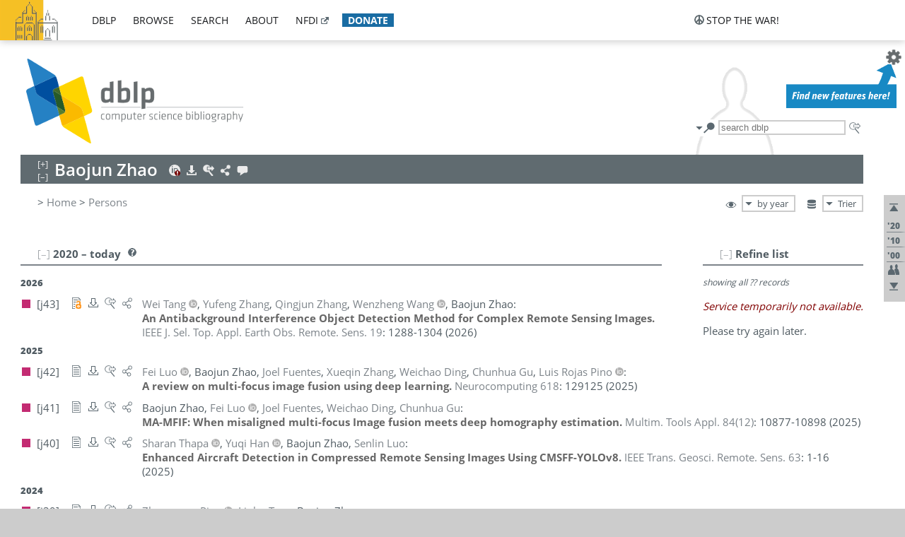

--- FILE ---
content_type: text/html; charset=utf-8
request_url: https://dblp.uni-trier.de/pid/84/10182.html
body_size: 44464
content:
<!DOCTYPE html>
<html lang="en">
<head><meta charset="UTF-8"><title>dblp: Baojun Zhao</title><link rel="home" href="https://dblp.org"><link rel="search" type="application/opensearchdescription+xml" href="https://dblp.org/xml/osd.xml" title="dblp search"><link rel="apple-touch-icon" type="image/png" sizes="192x192" href="https://dblp.uni-trier.de/img/dblp.icon.192x192.png"><link rel="icon" type="image/png" sizes="192x192" href="https://dblp.uni-trier.de/img/dblp.icon.192x192.png"><link rel="icon" type="image/png" sizes="152x152" href="https://dblp.uni-trier.de/img/dblp.icon.152x152.png"><link rel="icon" type="image/png" sizes="120x120" href="https://dblp.uni-trier.de/img/dblp.icon.120x120.png"><link id="favicon" rel="shortcut icon" type="image/x-icon" sizes="16x16 24x24 32x32 64x64" href="https://dblp.uni-trier.de/img/favicon.ico"><link rel="stylesheet" type="text/css" href="https://dblp.uni-trier.de/css/dblp-2025-08-28.css"><link href="https://dblp.uni-trier.de/css/open-sans.css" rel="stylesheet" type="text/css"><link rel="canonical" href="https://dblp.org/pid/84/10182"><link rel="alternate" type="text/html" title="person page HTML" href="https://dblp.uni-trier.de/pid/84/10182.html"><link rel="alternate" type="application/xml" title="person page XML" href="https://dblp.uni-trier.de/pid/84/10182.xml"><link rel="alternate" type="application/rdf+xml" title="person page RDF/XML" href="https://dblp.uni-trier.de/pid/84/10182.rdf"><link rel="alternate" type="application/n-triples" title="person page RDF N-Triples" href="https://dblp.uni-trier.de/pid/84/10182.nt"><link rel="alternate" type="text/turtle" title="person page RDF Turtle" href="https://dblp.uni-trier.de/pid/84/10182.ttl"><link rel="alternate" type="application/rss+xml" title="bibliography update RSS feed" href="https://dblp.uni-trier.de/pid/84/10182.rss"><link rel="alternate" type="application/x-bibtex" title="person page BibTeX" href="https://dblp.uni-trier.de/pid/84/10182.bib"><link rel="alternate" type="application/x-research-info-systems" title="person page RIS" href="https://dblp.uni-trier.de/pid/84/10182.ris"><meta name="description" content="List of computer science publications by Baojun Zhao"><meta name="keywords" content="Baojun Zhao, dblp, computer science, bibliography, knowledge graph, author, editor, publication, conference, journal, book, thesis, database, collection, open data, bibtex"><script type="application/ld+json">{"@context": "http://schema.org","@type": "WebSite","url": "https://dblp.org","sameAs": ["https://dblp.uni-trier.de","https://dblp.dagstuhl.de","https://www.wikidata.org/entity/Q1224715","https://en.wikipedia.org/wiki/DBLP","https://bsky.app/profile/dblp.org","https://mastodon.social/@dblp"],"name": "dblp computer science bibliography","alternateName": "DBLP","description": "The dblp computer science bibliography is the online reference for open bibliographic information on major computer science journals and proceedings.","image": "https://dblp.org/img/logo.320x120.png","thumbnailUrl": "https://dblp.org/img/dblp.icon.192x192.png","creator": {"@context": "http://schema.org","@type": "Organization","name": "Schloss Dagstuhl - Leibniz Center for Informatics","url": "https://www.dagstuhl.de","logo": "https://www.dagstuhl.de/fileadmin/assets/images/lzi_logo.gif","contactPoint": {"@context": "http://schema.org","@type": "ContactPoint","contactType": "customer support","url": "https://dblp.org/db/about/team","email": "dblp@dagstuhl.de"},"sameAs": ["https://www.wikidata.org/entity/Q879857","https://en.wikipedia.org/wiki/Dagstuhl"]},"dateCreated": "1993","datePublished": "1993","dateModified": "2026-01-17","locationCreated": "Trier, Germany","funder": [{"@context": "http://schema.org","@type": "Organization","name": "Leibniz Association","url": "https://www.leibniz-gemeinschaft.de/","logo": "https://www.leibniz-gemeinschaft.de/fileadmin/portal/logo-black.svg","sameAs": ["https://www.wikidata.org/entity/Q680090","https://en.wikipedia.org/wiki/Leibniz_Association"]},{"@context": "http://schema.org","@type": "Organization","name": "Federal Ministry of Research, Technology and Space","url": "https://www.bmftr.bund.de/","logo": "https://www.bmftr.bund.de/SiteGlobals/Frontend/Images/images/logo-en.svg","sameAs": ["https://www.wikidata.org/entity/Q492234","https://en.wikipedia.org/wiki/Federal_Ministry_of_Research,_Technology_and_Space"]},{"@context": "http://schema.org","@type": "Organization","name": "Saarland State Chancellery","url": "https://www.saarland.de/stk/DE/home/home_node.html","logo": "https://www.saarland.de/bilder/res_stk/stk.png","sameAs": ["https://www.wikidata.org/entity/Q15848758","https://de.wikipedia.org/wiki/Saarl%C3%A4ndische_Staatskanzlei"]},{"@context": "http://schema.org","@type": "Organization","name": "Ministry of Science and Health of Rhineland-Palatinate","url": "https://mwg.rlp.de/","logo": "https://mwg.rlp.de/fileadmin/_logos/mwg.svg","sameAs": ["https://www.wikidata.org/entity/Q15835282","https://de.wikipedia.org/wiki/Ministerium_f%C3%BCr_Wissenschaft_und_Gesundheit_Rheinland-Pfalz"]}],"genre": "computer science","inLanguage": "en-US","license": "https://creativecommons.org/publicdomain/zero/1.0/","isAccessibleForFree": "true","potentialAction": [{"@type": "SearchAction","target": "https://dblp.org/search?q={search_term_string}","query-input": "required name=search_term_string"}]}</script><script type="application/ld+json">{"@context": "http://schema.org","@type": "Dataset","url": "https://dblp.org/xml/release","sameAs": ["https://dblp.uni-trier.de/xml/release","https://dblp.dagstuhl.de/xml/release"],"name": "dblp XML data dump","description": "The raw dblp metadata in XML files as stable, persistent releases.","keywords": "dblp, XML, computer science, scholarly publications, metadata","temporalCoverage": "1936/..","thumbnailUrl": "https://dblp.org/img/dblp.icon.192x192.png","creator": {"@context": "http://schema.org","@type": "Organization","name": "Schloss Dagstuhl - Leibniz Center for Informatics","url": "https://www.dagstuhl.de","logo": "https://www.dagstuhl.de/fileadmin/assets/images/lzi_logo.gif","contactPoint": {"@context": "http://schema.org","@type": "ContactPoint","contactType": "customer support","url": "https://dblp.org/db/about/team","email": "dblp@dagstuhl.de"},"sameAs": ["https://www.wikidata.org/entity/Q879857","https://en.wikipedia.org/wiki/Dagstuhl"]},"dateCreated": "1993","datePublished": "1993","dateModified": "2026-01-17","locationCreated": "Trier, Germany","funder": [{"@context": "http://schema.org","@type": "Organization","name": "Leibniz Association","url": "https://www.leibniz-gemeinschaft.de/","logo": "https://www.leibniz-gemeinschaft.de/fileadmin/portal/logo-black.svg","sameAs": ["https://www.wikidata.org/entity/Q680090","https://en.wikipedia.org/wiki/Leibniz_Association"]},{"@context": "http://schema.org","@type": "Organization","name": "Federal Ministry of Research, Technology and Space","url": "https://www.bmftr.bund.de/","logo": "https://www.bmftr.bund.de/SiteGlobals/Frontend/Images/images/logo-en.svg","sameAs": ["https://www.wikidata.org/entity/Q492234","https://en.wikipedia.org/wiki/Federal_Ministry_of_Research,_Technology_and_Space"]},{"@context": "http://schema.org","@type": "Organization","name": "Saarland State Chancellery","url": "https://www.saarland.de/staatskanzlei.htm","logo": "https://www.saarland.de/bilder/res_stk/stk.png","sameAs": ["https://www.wikidata.org/entity/Q15848758","https://de.wikipedia.org/wiki/Saarl%C3%A4ndische_Staatskanzlei"]},{"@context": "http://schema.org","@type": "Organization","name": "Ministry of Science and Health of Rhineland-Palatinate","url": "https://mwg.rlp.de/","logo": "https://mwg.rlp.de/fileadmin/_logos/mwg.svg","sameAs": ["https://www.wikidata.org/entity/Q15835282","https://de.wikipedia.org/wiki/Ministerium_f%C3%BCr_Wissenschaft_und_Gesundheit_Rheinland-Pfalz"]}],"genre": "computer science","inLanguage": "en-US","license": "https://creativecommons.org/publicdomain/zero/1.0/","isAccessibleForFree": "true","distribution": [{"@type": "DataDownload","encodingFormat": "application/gzip","contentUrl": "https://dblp.org/xml/release/"}]}</script></head>
<body class="no-js pers-page" data-dblp-path="pers/84/10182" itemscope itemtype="http://schema.org/Person">
<link itemprop="additionalType" href="https://dblp.org/rdf/schema#Person">
<script>var el = document.getElementsByTagName("body")[0];el.classList.remove('no-js');el.classList.add('js');</script>
<script src="https://dblp.uni-trier.de/js/jquery-3.1.1.min.js"></script>
<script src="https://dblp.uni-trier.de/js/jquery.dblp-2014-08-07.min.js"></script>
<script src="https://dblp.uni-trier.de/js/jquery.cookie-1.4.1.min.js"></script>
<script src="https://dblp.uni-trier.de/js/jquery.mark-9.0.0-edited.min.js"></script>
<script src="https://dblp.uni-trier.de/js/jquery.md5-1.2.1.min.js"></script>
<script src="https://dblp.uni-trier.de/js/d3-3.5.5.min.js"></script>
<script src="https://dblp.uni-trier.de/js/encoder-2012-09-23.min.js"></script>
<script src="https://dblp.uni-trier.de/js/buckets-1.0.min.js"></script>
<!-- Dagstuhl nav bar --><div id="navbar"><a href="https://www.dagstuhl.de/en"><img class="logo" src="https://dblp.uni-trier.de/img/lzi-logo.82x57.png" alt="Schloss Dagstuhl - Leibniz Center for Informatics" title="Schloss Dagstuhl - Leibniz Center for Informatics"></a><nav><ul><li class="navbar-dropdown"><div class="head"><a href="https://dblp.uni-trier.de">dblp</a></div><div class="body"><ul><li><a href="https://blog.dblp.org">Blog</a></li><li><a href="https://dblp.uni-trier.de/statistics/">Statistics</a></li><li><a href="https://dblp.uni-trier.de/feed/">Update feed</a></li><li class="seperator"></li><li><a class="external" href="https://drops.dagstuhl.de/entities/collection/dblp">dblp artifacts @ DROPS</a></li><li><a href="https://dblp.uni-trier.de/xml/">XML dump</a></li><li><a href="https://dblp.uni-trier.de/rdf/">RDF dump</a></li></ul></div></li><li class="navbar-dropdown"><div class="head"><a href="https://dblp.uni-trier.de/db/">browse</a></div><div class="body"><ul><li><a href="https://dblp.uni-trier.de/pers/">Persons</a></li><li class="seperator"></li><li><a href="https://dblp.uni-trier.de/db/conf/">Conferences</a></li><li><a href="https://dblp.uni-trier.de/db/journals/">Journals</a></li><li><a href="https://dblp.uni-trier.de/db/series/">Series</a></li><li><a href="https://dblp.uni-trier.de/db/repo/">Repositories</a></li></ul></div></li><li class="navbar-dropdown"><div class="head"><a href="https://dblp.uni-trier.de/search/">search</a></div><div class="body"><ul><li><a href="https://dblp.uni-trier.de/search/">Search dblp</a></li><li><a href="https://sparql.dblp.org">SPARQL queries</a>&nbsp;<img alt="" src="https://dblp.uni-trier.de/img/new.blue.24x12.png"></li><li class="seperator"></li><li><a href="https://dblp.uni-trier.de/lookup/">Lookup by ID</a></li></ul></div></li><li class="navbar-dropdown"><div class="head"><a href="https://dblp.uni-trier.de/db/about/">about</a></div><div class="body"><ul><li><a href="https://dblp.uni-trier.de/faq/">F.A.Q.</a></li><li><a href="https://dblp.uni-trier.de/db/about/team.html">Team</a></li><li><a href="https://dblp.uni-trier.de/db/about/advisoryboard.html">Advisory Board</a></li><li class="seperator"></li><li><a href="https://dblp.uni-trier.de/db/about/copyright.html">License</a></li><li><a href="https://dblp.uni-trier.de/db/about/privacy.html">Privacy</a></li><li><a href="https://dblp.uni-trier.de/db/about/imprint.html">Imprint</a></li></ul></div></li><li class="navbar-dropdown"><div class="head"><a class="external" href="https://www.nfdi.de/?lang=en">nfdi</a></div><div class="body"><ul><li><a class="external" href="https://www.nfdi.de/?lang=en"><strong>NFDI - National Research Data Infrastructure Germany</strong></a></li><li><a class="external" href="https://www.nfdi.de/consortia/?lang=en">consortia</a></li><li class="seperator"></li><li><a class="external" href="https://nfdixcs.org/"><img class="icon" alt="" src="https://dblp.uni-trier.de/img/nfdixcs.color.16x16.png"><strong>NFDIxCS</strong></a></li><li><a class="external" href="https://nfdixcs.org/veranstaltungen">events</a> | <a class="external" href="https://mastodon.social/@nfdixcs@nfdi.social">mastodon</a></li><li class="seperator"></li><li><a class="external" href="https://www.nfdi4datascience.de/"><img class="icon" alt="" src="https://dblp.uni-trier.de/img/nfdi4ds.color.16x16.png"><strong>NFDI4DataScience</strong></a></li><li><a class="external" href="https://www.orkg.org">ORKG</a></li><li><a class="external" href="http://ceur-ws.org/">CEUR</a></li><li><a class="external" href="https://mybinder.org/">MyBinder</a></li><li><a class="external" href="https://www.nfdi4datascience.de/events/">events</a> | <a class="external" href="https://mastodon.social/@NFDI4DS@nfdi.social">mastodon</a> | <a class="external" href="https://scholar.google.com/citations?user=MB2fMGEAAAAJ">publications</a></li></ul></div></li><li class="navbar-dropdown"><div class="head" style="background-color: #196ca3; padding-right: 8px;"><a style="font-weight: bold; color: #ffffff;" href="https://www.dagstuhl.de/en/dblp/donate">donate</a></div><div class="body" style="border-color: #196ca3;"><ul><li><a href="https://www.dagstuhl.de/en/dblp/donate">learn more</a></li><li><a class="external" href="https://www.paypal.com/donate/?hosted_button_id=PTA6M4GHUCTTJ">donate using PayPal</a></li></ul></div></li></ul></nav>
<nav class="stop-the-war"><ul><li class="navbar-dropdown"><div class="head"><img alt="" class="icon" src="https://dblp.uni-trier.de/img/peace.dark.16x16.png">stop the war!</div><div class="body"><ul><li><img alt="" class="icon" src="https://dblp.uni-trier.de/img/peace.dark.16x16.png">&#1047;&#1091;&#1087;&#1080;&#1085;&#1110;&#1090;&#1100; &#1074;&#1110;&#1081;&#1085;&#1091;!</li><li><img alt="" class="icon" src="https://dblp.uni-trier.de/img/peace.dark.16x16.png">&#1054;&#1089;&#1090;&#1072;&#1085;&#1086;&#1074;&#1080;&#1090;&#1077; &#1074;&#1086;&#1081;&#1085;&#1091;!</li><li><a class="external" href="https://www.leibniz-gemeinschaft.de/en/about-us/whats-new/news/forschungsnachrichten-single/newsdetails/solidaritaet-mit-der-ukraine">solidarity</a> - <a class="external" href="https://www-leibniz--gemeinschaft-de.translate.goog/en/about-us/whats-new/news/forschungsnachrichten-single/newsdetails/solidaritaet-mit-der-ukraine?_x_tr_sl=en&_x_tr_tl=uk">(ua)</a> - <a class="external" href="https://www-leibniz--gemeinschaft-de.translate.goog/en/about-us/whats-new/news/forschungsnachrichten-single/newsdetails/solidaritaet-mit-der-ukraine?_x_tr_sl=en&_x_tr_tl=ru">(ru)</a></li><li><a class="external" href="https://news.un.org/en/tags/ukraine">news</a> - <a class="external" href="https://news-un-org.translate.goog/en/tags/ukraine?_x_tr_sl=en&_x_tr_tl=uk">(ua)</a> - <a class="external" href="https://news-un-org.translate.goog/en/tags/ukraine?_x_tr_sl=en&_x_tr_tl=ru">(ru)</a></li><li><a class="external" href="https://donate.unhcr.org/int/en/ukraine-emergency">donate</a> - <a class="external" href="https://www.doctorswithoutborders.org/what-we-do/where-we-work/ukraine">donate</a> - <a class="external" href="https://www.icrc.org/en/where-we-work/europe-central-asia/ukraine">donate</a></li><li class="seperator"></li><li><strong>for scientists</strong></li><li><a class="external" href="https://euraxess.ec.europa.eu/ukraine/">ERA4Ukraine</a></li><li><a class="external" href="https://www.daad-ukraine.org/en/">Assistance in Germany</a></li><li><a class="external" href="https://uglobal.university/">Ukrainian Global University</a></li></ul></div></li></ul></nav></div><!-- banner --><div id="banner"><!-- div class="message fancy" data-version="2023-06-22" data-nosnippet><b>We are hiring!</b> We are looking for a highly motivated <b>Computer Scientist (f/m/d)</b> to help us improve dblp. For more information and further job opportunities at Dagstuhl, see <a href="https://dagstuhl.de/job">our job offers</a>.</div -->
<!-- div class="message modest" data-version="2023-01-27">Due to maintenance work, <b>this server may be temporarily unavailable within the next 30 mintues</b>. In the mean time, please use <a href="https://dblp.org">server Dagstuhl</a> instead.</div -->
<!-- div class="message modest" data-version="2025-07-23" data-nosnippet>For some months now, the dblp team has been receiving an <b>exceptionally high number of support and error correction requests</b> from the community. While we are grateful and happy to process all incoming emails, please assume that <b>it will currently take us several weeks, if not months</b>, to read and address your request. Most importantly, <b>please refrain from sending your request multiple times</b>. This will not advance your issue and will only complicate and extend the time required to address it. Thank you for your understanding.</div -->
</div><div id="main">
<!-- logo --><div id="logo"><img class="logo" usemap="#logo-map" src="https://dblp.uni-trier.de/img/logo.320x120.png" alt=""><map name="logo-map"><area href="https://dblp.uni-trier.de" shape="poly" coords="5,0,14,92,103,118,111,95,319,90,316,61,192,63,190,26,99,26" alt="dblp computer science bibliography" title="dblp computer science bibliography"></map></div>
<!-- search form --><div id="search"><img src="https://dblp.uni-trier.de/img/search.dark.16x16.png" class="icon no-js-only" title="search dblp" alt="search dblp"><div id="search-mode-selector" class="drop-down js-only" style="vertical-align:-6px; margin-right:1px;"><div class="head"><img src="https://dblp.uni-trier.de/img/search.dark.16x16.png" class="icon" alt="search dblp"></div><div class="body"><p><b>default search action</b></p><ul><li><input id="search-mode-combined" type="radio" name="search-mode" value="c" checked="checked"><label for="search-mode-combined">combined dblp search</label></li><li><input id="search-mode-author" type="radio" name="search-mode" value="a"><label for="search-mode-author">author search</label></li><li><input id="search-mode-venue" type="radio" name="search-mode" value="v"><label for="search-mode-venue">venue search</label></li><li><input id="search-mode-publ" type="radio" name="search-mode" value="p"><label for="search-mode-publ">publication search</label></li></ul></div></div><form method="get" action="https://dblp.uni-trier.de/search"><input type="search" name="q" maxlength="127" placeholder="search dblp"><div class="results js-only"><div class="authors"><b>Authors:</b><ul class="matches"><li><i>no matches</i></li></ul><ul class="waiting"><li><img src="https://dblp.uni-trier.de/img/waiting.anim.gif" alt="waiting..."></li></ul></div><div class="venues"><b>Venues:</b><ul class="matches"><li><i>no matches</i></li></ul><ul class="waiting"><li><img src="https://dblp.uni-trier.de/img/waiting.anim.gif" alt="waiting..."></li></ul></div><div class="publs"><b>Publications:</b><ul class="matches"><li><i>no matches</i></li></ul><ul class="waiting"><li><img src="https://dblp.uni-trier.de/img/waiting.anim.gif" alt="waiting..."></li></ul></div></div><img class="clear js-only" src="https://dblp.uni-trier.de/img/clear-mark.medium.16x16.png" alt="clear" title="clear"></form><div id="search-external" class="drop-down js-only"><div class="head"><a href="https://google.com/search?q="><img src="https://dblp.uni-trier.de/img/search-external.dark.hollow.16x16.png" class="icon" alt="ask others"></a></div><div class="body"><p><b>ask others</b></p><ul><li><a href="https://google.com/search?q="><img alt="" src="https://dblp.uni-trier.de/img/google.dark.16x16.png" class="icon">Google</a></li><li><a href="https://scholar.google.com/scholar?q="><img alt="" src="https://dblp.uni-trier.de/img/google-scholar.dark.16x16.png" class="icon">Google Scholar</a></li><li><a href="https://www.semanticscholar.org/search?q="><img alt="" src="https://dblp.uni-trier.de/img/semscholar.dark.16x16.png" class="icon">Semantic Scholar</a></li><li><a rel="nofollow" href="https://scholar.archive.org/search?q="><img alt="" src="https://dblp.uni-trier.de/img/internetarchive.dark.16x16.png" class="icon">Internet Archive Scholar</a></li><li><a href="https://citeseerx.ist.psu.edu/search_result?query="><img alt="" src="https://dblp.uni-trier.de/img/citeseer.dark.16x16.png" class="icon">CiteSeerX</a></li><li><a href="https://orcid.org/orcid-search/search?searchQuery="><img alt="" src="https://dblp.uni-trier.de/img/orcid.dark.16x16.png" class="icon">ORCID</a></li></ul></div>
</div>
</div>
<!-- head line --><header id="headline" data-name="Baojun Zhao" data-pid="84/10182"><h1><span class="name primary" itemprop="name">Baojun Zhao</span></h1> <nav class="head"><ul><li class="orcid drop-down"><div class="head"><a href="https://orcid.org/0000-0002-3079-4935"><img alt="" src="https://dblp.uni-trier.de/img/orcid.alert.16x16.png" class="icon"></a></div><div class="body"><p><b>ORCID</b></p><p><em class="warning">ID conflict found in<br>this bibliography</em></p><ul><li><a href="https://orcid.org/0000-0002-3079-4935"><img alt="" src="https://dblp.uni-trier.de/img/orcid.dark.16x16.png" class="icon">0000-0002-3079-4935</a></li><li><a href="https://orcid.org/0000-0002-8303-0330"><img alt="" src="https://dblp.uni-trier.de/img/orcid.dark.16x16.png" class="icon">0000-0002-8303-0330</a></li></ul></div></li><li class="export drop-down"><div class="head"><a rel="nofollow" href="https://dblp.uni-trier.de/pid/84/10182.html?view=bibtex"><img alt="" src="https://dblp.uni-trier.de/img/download.light.16x16.png" class="icon"></a></div><div class="body"><p><b>export bibliography</b></p><ul><li><a rel="nofollow" href="https://dblp.uni-trier.de/pid/84/10182.html?view=bibtex"><img alt="" src="https://dblp.uni-trier.de/img/bibtex.dark.16x16.png" class="icon">BibTeX</a></li><li><a rel="nofollow" href="https://dblp.uni-trier.de/pid/84/10182.ris"><img alt="" src="https://dblp.uni-trier.de/img/endnote.dark.16x16.png" class="icon">RIS</a></li><li><a rel="nofollow" href="https://dblp.uni-trier.de/pid/84/10182.nt"><img alt="" src="https://dblp.uni-trier.de/img/rdf.dark.16x16.png" class="icon">RDF N-Triples</a></li><li><a rel="nofollow" href="https://dblp.uni-trier.de/pid/84/10182.ttl"><img alt="" src="https://dblp.uni-trier.de/img/rdf.dark.16x16.png" class="icon">RDF Turtle</a></li><li><a rel="nofollow" href="https://dblp.uni-trier.de/pid/84/10182.rdf"><img alt="" src="https://dblp.uni-trier.de/img/rdf.dark.16x16.png" class="icon">RDF/XML</a></li><li><a rel="nofollow" href="https://dblp.uni-trier.de/pid/84/10182.xml"><img alt="" src="https://dblp.uni-trier.de/img/xml.dark.16x16.png" class="icon">XML</a></li><li><a rel="nofollow" href="https://dblp.uni-trier.de/pid/84/10182.rss"><img alt="" src="https://dblp.uni-trier.de/img/rss.dark.16x16.png" class="icon">RSS</a></li></ul><p><em>dblp key:</em></p><ul class="bullets"><li class="select-on-click"><small>homepages/84/10182</small></li></ul></div></li><li class="search drop-down"><div class="head"><a href="https://google.com/search?q=Baojun+Zhao"><img alt="" src="https://dblp.uni-trier.de/img/search-external.light.16x16.png" class="icon"></a></div><div class="body"><p><b>ask others</b></p><ul><li><a href="https://google.com/search?q=Baojun+Zhao"><img alt="" src="https://dblp.uni-trier.de/img/google.dark.16x16.png" class="icon">Google</a></li><li><a href="https://scholar.google.com/scholar?q=Baojun+Zhao"><img alt="" src="https://dblp.uni-trier.de/img/google-scholar.dark.16x16.png" class="icon">Google Scholar</a></li><li><a href="https://www.semanticscholar.org/search?q=Baojun+Zhao"><img alt="" src="https://dblp.uni-trier.de/img/semscholar.dark.16x16.png" class="icon">Semantic Scholar</a></li><li><a rel="nofollow" href="https://scholar.archive.org/search?q=Baojun+Zhao"><img alt="" src="https://dblp.uni-trier.de/img/internetarchive.dark.16x16.png" class="icon">Internet Archive Scholar</a></li><li><a href="https://citeseerx.ist.psu.edu/search_result?query=Baojun+Zhao"><img alt="" src="https://dblp.uni-trier.de/img/citeseer.dark.16x16.png" class="icon">CiteSeerX</a></li><li><a href="https://orcid.org/orcid-search/search?searchQuery=Baojun+Zhao"><img alt="" src="https://dblp.uni-trier.de/img/orcid.dark.16x16.png" class="icon">ORCID</a></li></ul></div></li><li class="share drop-down"><div class="head"><a href="https://bsky.app/intent/compose?text=Baojun+Zhao%27s+publications+at+%23dblp%0Ahttps://dblp.org/pid/84/10182"><img alt="" src="https://dblp.uni-trier.de/img/link.light.16x16.png" class="icon"></a></div><div class="body"><p><b>share bibliography</b></p><ul><li><a href="https://bsky.app/intent/compose?text=Baojun+Zhao%27s+publications+at+%23dblp%0Ahttps://dblp.org/pid/84/10182"><img alt="" src="https://dblp.uni-trier.de/img/bluesky.dark.16x16.png" class="icon">Bluesky</a></li><li><a href="https://www.reddit.com/submit?url=https://dblp.org/pid/84/10182&amp;title=Baojun+Zhao%27s+publications+at+dblp"><img alt="" src="https://dblp.uni-trier.de/img/reddit.dark.16x16.png" class="icon">Reddit</a></li><li><a href="https://www.bibsonomy.org/editBookmark?url=https://dblp.org/pid/84/10182"><img alt="" src="https://dblp.uni-trier.de/img/bibsonomy.dark.16x16.png" class="icon">BibSonomy</a></li><li><a href="https://www.linkedin.com/shareArticle?mini=true&amp;url=https://dblp.org/pid/84/10182&amp;title=Baojun+Zhao%27s+publications+at+dblp&amp;source=dblp+computer+science+bibliography"><img alt="" src="https://dblp.uni-trier.de/img/linkedin.dark.16x16.png" class="icon">LinkedIn</a></li></ul><p><em>persistent URL:</em></p><ul class="bullets"><li><small><a href="https://dblp.org/pid/84/10182">https://dblp.org/pid/84/10182</a></small></li></ul></div></li><li class="help drop-down"><div class="head"><a href="https://dblp.uni-trier.de/db/about/team.html"><img alt="" src="https://dblp.uni-trier.de/img/talk.light.16x16.png" class="icon"></a></div><div class="body"><p><b>help us</b></p><ul><li><a href="https://dblp.uni-trier.de/faq/1474623"><img alt="" src="https://dblp.uni-trier.de/img/faq-mark.dark.16x16.png" class="icon">How can I correct errors in dblp?</a></li><li><a href="https://dblp.uni-trier.de/db/about/team.html"><img alt="" src="https://dblp.uni-trier.de/img/mail.dark.16x16.png" class="icon">contact dblp</a></li></ul></div></li></ul></nav></header>
<!-- inpage navigation menu --><nav class="side"><ul><li><a href="#" title="jump to top"><img alt="top" src="https://dblp.uni-trier.de/img/top.dark.16x16.png" class="icon"></a></li><li class="underline" title="jump to the 2020s"><a href="#the2020s"><span class="generic-icon"><small>'20</small></span></a></li><li class="underline" title="jump to the 2010s"><a href="#the2010s"><span class="generic-icon"><small>'10</small></span></a></li><li class="underline" title="jump to the 2000s"><a href="#the2000s"><span class="generic-icon"><small>'00</small></span></a></li><li><a title="jump to Coauthor Index" href="#coauthors"><img alt="coauthors" class="icon" src="https://dblp.uni-trier.de/img/coauthor.dark.16x16.png"></a></li><li><a href="#footer" title="jump to bottom"><img alt="bottom" src="https://dblp.uni-trier.de/img/bottom.dark.16x16.png" class="icon"></a></li></ul></nav>
<!-- mirror selector --><nav id="mirror-selector" class="selector-box"><img src="https://dblp.uni-trier.de/img/datastock.dark.16x16.png" alt="mirror" title="use mirror server"><div class="drop-down selector"><div class="head">Trier</div><div class="body"><ul class="options"><li><a href="https://dblp.dagstuhl.de/pid/84/10182.html">Dagstuhl</a></li></ul></div></div></nav>
<!-- order-by selector --><nav id="sorting-selector" class="selector-box"><img src="https://dblp.uni-trier.de/img/eye.dark.16x16.png" alt="order" title="order publications by"><div class="drop-down selector"><div class="head">by year</div><div class="body"><ul class="options"><li><a href="https://dblp.uni-trier.de/pid/84/10182.html?view=by-type">by type</a></li></ul></div></div></nav>
<!-- breadcrumbs --><div id="breadcrumbs" class="section"><ul><li itemscope itemtype="http://schema.org/BreadcrumbList"><span itemprop="itemListElement" itemscope itemtype="http://schema.org/ListItem">&gt; <a itemprop="item" href="https://dblp.uni-trier.de"><span itemprop="name">Home</span></a><meta itemprop="position" content="1"></span> <span itemprop="itemListElement" itemscope itemtype="http://schema.org/ListItem">&gt; <a itemprop="item" href="https://dblp.uni-trier.de/pers/"><span itemprop="name">Persons</span></a><meta itemprop="position" content="2"></span> </li></ul></div>
<div class="clear-both"></div><!-- person profile --><div id="info-section" class="section"><div class="profile display-none hideable tts-content"><header class="hide-head h2 sub" id="profile"><h2>Person information</h2></header><div class="hide-body"></div></div><div style="clear:both"></div></div>
<!-- publ side panel --><div id="publ-side-panel" class="panel js-only"><div id="authorpage-refine" class="hideable js-only"><header class="hide-head h2"><h2>Refine list</h2> <div id="refine-info" class="drop-down notifier"><div class="head"><img alt="note" src="https://dblp.uni-trier.de/img/note-mark.dark.12x12.png"></div><div class="body"><p><b>refinements active!</b></p><p>zoomed in on <span id="record-count">??</span> of <span id="max-record-count">??</span> records<p><ul id="refine-info-summary"></ul> <p><button id="reset-refinements" class="text"><img alt="" src="https://dblp.uni-trier.de/img/del-mark.12x12.png" class="icon">dismiss all constraints</button></p><p><em>view refined list in</em></p><p><button id="refine-info-cs-link" class="text"><img alt="" src="https://dblp.uni-trier.de/img/dblp.dark.16x16.png" class="icon">dblp search</button></p><p><em>export refined list as</em></p><p><button id="refine-export-xml-link" class="text"><img alt="" src="https://dblp.uni-trier.de/img/xml.dark.16x16.png" class="icon">XML</button></p><p><button id="refine-export-json-link" class="text"><img alt="" src="https://dblp.uni-trier.de/img/json.dark.16x16.png" class="icon">JSON</button></p><p><button id="refine-export-jsonp-link" class="text"><img alt="" src="https://dblp.uni-trier.de/img/json.dark.16x16.png" class="icon">JSONP</button></p><p><button id="refine-export-bibtex-link" class="text"><img alt="" src="https://dblp.uni-trier.de/img/bibtex.dark.16x16.png" class="icon">BibTeX</button></p></div></div></header><div class="hide-body"><div class="refine-by info"><em><span id="record-info">showing all</span> <span id="max-record-info">??</span> records</em></div></div></div></div>
<div id="publ-section" class="section"><div class="hideable"><header id="the2020s" class="hide-head h2"><h2>2020 &#8211; today</h2> <div class="drop-down faq"><div class="head"><a href="https://dblp.uni-trier.de/faq/"><img alt="FAQ" src="https://dblp.uni-trier.de/img/faq-mark.dark.12x12.png"></a></div><div class="body"><b>see FAQ</b><ul><li><a href="https://dblp.uni-trier.de/faq/1474790">What is the meaning of the colors in the publication lists?</a></li></ul></div></div></header><div class="hide-body"><ul class="publ-list" data-style="ydvspc"><li class="year">2026</li><li class="entry article toc" id="journals/staeors/TangZZWZ26" itemscope itemtype="http://schema.org/ScholarlyArticle"><link itemprop="additionalType" href="https://dblp.org/rdf/schema#Publication"><div class="box"><img alt="" title="Journal Articles" src="https://dblp.uni-trier.de/img/n.png"></div><div class="nr" id="j43">[j43]</div><nav class="publ"><ul><li class="drop-down"><div class="head"><a href="https://doi.org/10.1109/JSTARS.2025.3566550"><img alt="" src="https://dblp.uni-trier.de/img/paper-oa.dark.hollow.16x16.png" class="icon" itemprop="image"></a></div><div class="body"><p><b>view</b></p><ul><li class="ee"><a href="https://doi.org/10.1109/JSTARS.2025.3566550" itemprop="url"><img alt="" src="https://dblp.uni-trier.de/img/paper-oa.dark.16x16.png" class="icon">electronic edition via DOI (open access)</a></li><li class="details"><a href="https://dblp.uni-trier.de/rec/journals/staeors/TangZZWZ26.html"><img alt="" src="https://dblp.uni-trier.de/img/info.dark.16x16.png" class="icon">details &amp; citations</a></li></ul><p><em>authority control:</em></p><ul><li class="wrap"><a href="https://api.crossref.org/works/10.1109%2FJSTARS.2025.3566550"><img alt="Crossref API" src="https://dblp.uni-trier.de/img/crossref.dark.16x16.png" class="icon" title="Crossref API"></a><a href="https://api.openalex.org/works/doi:10.1109%2FJSTARS.2025.3566550"><img alt="OpenAlex API" src="https://dblp.uni-trier.de/img/openalex.dark.16x16.png" class="icon" title="OpenAlex API"></a></li></ul><span class="Z3988" title="ctx_ver=Z39.88-2004&rfr_id=info%3Asid%2Fdblp.org%3Ajournals/staeors/TangZZWZ26&rft.au=Wei+Tang&rft.atitle=An+Antibackground+Interference+Object+Detection+Method+for+Complex+Remote+Sensing+Images.&rft.jtitle=IEEE+J.+Sel.+Top.+Appl.+Earth+Obs.+Remote.+Sens.&rft.volume=19&rft.date=2026&rft.pages=1288-1304&rft_id=info%3Adoi%2F10.1109%2FJSTARS.2025.3566550&rft_val_fmt=info%3Aofi%2Ffmt%3Akev%3Amtx%3Ajournal"><span style="display:none;">&nbsp;</span></span></div></li><li class="drop-down"><div class="head"><a rel="nofollow" href="https://dblp.uni-trier.de/rec/journals/staeors/TangZZWZ26.html?view=bibtex"><img alt="" src="https://dblp.uni-trier.de/img/download.dark.hollow.16x16.png" class="icon"></a></div><div class="body"><p><b>export record</b></p><ul><li><a rel="nofollow" href="https://dblp.uni-trier.de/rec/journals/staeors/TangZZWZ26.html?view=bibtex"><img alt="" src="https://dblp.uni-trier.de/img/bibtex.dark.16x16.png" class="icon">BibTeX</a></li><li><a rel="nofollow" href="https://dblp.uni-trier.de/rec/journals/staeors/TangZZWZ26.ris"><img alt="" src="https://dblp.uni-trier.de/img/endnote.dark.16x16.png" class="icon">RIS</a></li><li><a rel="nofollow" href="https://dblp.uni-trier.de/rec/journals/staeors/TangZZWZ26.nt"><img alt="" src="https://dblp.uni-trier.de/img/rdf.dark.16x16.png" class="icon">RDF N-Triples</a></li><li><a rel="nofollow" href="https://dblp.uni-trier.de/rec/journals/staeors/TangZZWZ26.ttl"><img alt="" src="https://dblp.uni-trier.de/img/rdf.dark.16x16.png" class="icon">RDF Turtle</a></li><li><a rel="nofollow" href="https://dblp.uni-trier.de/rec/journals/staeors/TangZZWZ26.rdf"><img alt="" src="https://dblp.uni-trier.de/img/rdf.dark.16x16.png" class="icon">RDF/XML</a></li><li><a rel="nofollow" href="https://dblp.uni-trier.de/rec/journals/staeors/TangZZWZ26.xml"><img alt="" src="https://dblp.uni-trier.de/img/xml.dark.16x16.png" class="icon">XML</a></li></ul><p><em>dblp key:</em></p><ul class="bullets"><li class="select-on-click"><small>journals/staeors/TangZZWZ26</small></li></ul></div></li><li class="drop-down"><div class="head"><a href="https://google.com/search?q=An+Antibackground+Interference+Object+Detection+Method+for+Complex+Remote+Sensing+Images."><img alt="" src="https://dblp.uni-trier.de/img/search-external.dark.hollow.16x16.png" class="icon"></a></div><div class="body"><p><b>ask others</b></p><ul><li><a href="https://google.com/search?q=An+Antibackground+Interference+Object+Detection+Method+for+Complex+Remote+Sensing+Images."><img alt="" src="https://dblp.uni-trier.de/img/google.dark.16x16.png" class="icon">Google</a></li><li><a href="https://scholar.google.com/scholar?q=An+Antibackground+Interference+Object+Detection+Method+for+Complex+Remote+Sensing+Images."><img alt="" src="https://dblp.uni-trier.de/img/google-scholar.dark.16x16.png" class="icon">Google Scholar</a></li><li><a href="https://www.semanticscholar.org/search?q=An+Antibackground+Interference+Object+Detection+Method+for+Complex+Remote+Sensing+Images."><img alt="" src="https://dblp.uni-trier.de/img/semscholar.dark.16x16.png" class="icon">Semantic Scholar</a></li><li><a rel="nofollow" href="https://scholar.archive.org/search?q=An+Antibackground+Interference+Object+Detection+Method+for+Complex+Remote+Sensing+Images."><img alt="" src="https://dblp.uni-trier.de/img/internetarchive.dark.16x16.png" class="icon">Internet Archive Scholar</a></li><li><a href="https://citeseerx.ist.psu.edu/search_result?query=An+Antibackground+Interference+Object+Detection+Method+for+Complex+Remote+Sensing+Images."><img alt="" src="https://dblp.uni-trier.de/img/citeseer.dark.16x16.png" class="icon">CiteSeerX</a></li><li><a href="https://www.pubpeer.com/search?q=doi%3A10.1109%2FJSTARS.2025.3566550"><img alt="" src="https://dblp.uni-trier.de/img/publons.dark.16x16.png" class="icon">PubPeer</a></li></ul></div></li><li class="drop-down"><div class="head"><a href="https://bsky.app/intent/compose?text=%22An+Antibackground+Interference+Object+Detection+Method+for+Complex+Remote+Sensing+Images.%22+at+%23dblp%0Ahttps%3A%2F%2Fdoi.org%2F10.1109%2FJSTARS.2025.3566550"><img alt="" src="https://dblp.uni-trier.de/img/link.dark.hollow.16x16.png" class="icon"></a></div><div class="body"><p><b>share record</b></p><ul><li><a href="https://bsky.app/intent/compose?text=%22An+Antibackground+Interference+Object+Detection+Method+for+Complex+Remote+Sensing+Images.%22+at+%23dblp%0Ahttps%3A%2F%2Fdoi.org%2F10.1109%2FJSTARS.2025.3566550"><img alt="" src="https://dblp.uni-trier.de/img/bluesky.dark.16x16.png" class="icon">Bluesky</a></li><li><a href="https://www.reddit.com/submit?url=https%3A%2F%2Fdoi.org%2F10.1109%2FJSTARS.2025.3566550&amp;title=%22An+Antibackground+Interference+Object+Detection+Method+for+Complex+Remote+Sensing+Images.%22"><img alt="" src="https://dblp.uni-trier.de/img/reddit.dark.16x16.png" class="icon">Reddit</a></li><li><a href="https://www.bibsonomy.org/editPublication?url=https%3A%2F%2Fdoi.org%2F10.1109%2FJSTARS.2025.3566550"><img alt="" src="https://dblp.uni-trier.de/img/bibsonomy.dark.16x16.png" class="icon">BibSonomy</a></li><li><a href="https://www.linkedin.com/shareArticle?mini=true&amp;url=https%3A%2F%2Fdoi.org%2F10.1109%2FJSTARS.2025.3566550&amp;title=%22An+Antibackground+Interference+Object+Detection+Method+for+Complex+Remote+Sensing+Images.%22&amp;source=dblp+computer+science+bibliography"><img alt="" src="https://dblp.uni-trier.de/img/linkedin.dark.16x16.png" class="icon">LinkedIn</a></li></ul><p><em>persistent URL:</em></p><ul class="bullets"><li><small><a href="https://dblp.org/rec/journals/staeors/TangZZWZ26">https://dblp.org/rec/journals/staeors/TangZZWZ26</a></small></li></ul></div></li></ul></nav><cite class="data tts-content" itemprop="headline"><span itemprop="author" itemscope itemtype="http://schema.org/Person"><a href="https://dblp.uni-trier.de/pid/58/1874.html" itemprop="url"><span itemprop="name" title="Wei Tang">Wei Tang</span></a><img src="https://dblp.uni-trier.de/img/orcid-mark.12x12.png" style="padding-left:0.25em;" alt="" title="0000-0003-2748-8360"></span>, <span itemprop="author" itemscope itemtype="http://schema.org/Person"><a href="https://dblp.uni-trier.de/pid/17/1651.html" itemprop="url"><span itemprop="name" title="Yufeng Zhang">Yufeng Zhang</span></a></span>, <span itemprop="author" itemscope itemtype="http://schema.org/Person"><a href="https://dblp.uni-trier.de/pid/42/6198.html" itemprop="url"><span itemprop="name" title="Qingjun Zhang">Qingjun Zhang</span></a></span>, <span itemprop="author" itemscope itemtype="http://schema.org/Person"><a href="https://dblp.uni-trier.de/pid/50/10513.html" itemprop="url"><span itemprop="name" title="Wenzheng Wang">Wenzheng Wang</span></a><img src="https://dblp.uni-trier.de/img/orcid-mark.12x12.png" style="padding-left:0.25em;" alt="" title="0000-0002-0278-6751"></span>, <span itemprop="author" itemscope itemtype="http://schema.org/Person"><span class="this-person" itemprop="name">Baojun Zhao</span></span>:<br> <span class="title" itemprop="name">An Antibackground Interference Object Detection Method for Complex Remote Sensing Images.</span> <a href="https://dblp.uni-trier.de/db/journals/staeors/staeors19.html#TangZZWZ26"><span itemprop="isPartOf" itemscope itemtype="http://schema.org/Periodical"><span itemprop="name">IEEE J. Sel. Top. Appl. Earth Obs. Remote. Sens.</span></span> <span itemprop="isPartOf" itemscope itemtype="http://schema.org/PublicationVolume"><span itemprop="volumeNumber">19</span></span></a>: <span itemprop="pagination">1288-1304</span> (<span itemprop="datePublished">2026</span>)</cite><meta property="genre" content="computer science"></li><li class="year">2025</li><li class="entry article toc" id="journals/ijon/LuoZFZDGP25" itemscope itemtype="http://schema.org/ScholarlyArticle"><link itemprop="additionalType" href="https://dblp.org/rdf/schema#Publication"><div class="box"><img alt="" title="Journal Articles" src="https://dblp.uni-trier.de/img/n.png"></div><div class="nr" id="j42">[j42]</div><nav class="publ"><ul><li class="drop-down"><div class="head"><a href="https://doi.org/10.1016/j.neucom.2024.129125"><img alt="" src="https://dblp.uni-trier.de/img/paper.dark.hollow.16x16.png" class="icon" itemprop="image"></a></div><div class="body"><p><b>view</b></p><ul><li class="ee"><a href="https://doi.org/10.1016/j.neucom.2024.129125" itemprop="url"><img alt="" src="https://dblp.uni-trier.de/img/paper.dark.16x16.png" class="icon">electronic edition via DOI</a></li><li class="unpaywall display-none" data-doi="10.1016%2FJ.NEUCOM.2024.129125"><a href="https://unpaywall.org/10.1016%2FJ.NEUCOM.2024.129125"><img alt="" src="https://dblp.uni-trier.de/img/paper-unpaywall.dark.16x16.png" class="icon">unpaywalled version</a></li><li class="details"><a href="https://dblp.uni-trier.de/rec/journals/ijon/LuoZFZDGP25.html"><img alt="" src="https://dblp.uni-trier.de/img/info.dark.16x16.png" class="icon">details &amp; citations</a></li></ul><p><em>authority control:</em></p><ul><li class="wrap"><a href="https://api.crossref.org/works/10.1016%2FJ.NEUCOM.2024.129125"><img alt="Crossref API" src="https://dblp.uni-trier.de/img/crossref.dark.16x16.png" class="icon" title="Crossref API"></a><a href="https://api.openalex.org/works/doi:10.1016%2FJ.NEUCOM.2024.129125"><img alt="OpenAlex API" src="https://dblp.uni-trier.de/img/openalex.dark.16x16.png" class="icon" title="OpenAlex API"></a></li></ul><span class="Z3988" title="ctx_ver=Z39.88-2004&rfr_id=info%3Asid%2Fdblp.org%3Ajournals/ijon/LuoZFZDGP25&rft.au=Fei+Luo&rft.atitle=A+review+on+multi-focus+image+fusion+using+deep+learning.&rft.jtitle=Neurocomputing&rft.volume=618&rft.date=2025&rft.pages=129125&rft_id=info%3Adoi%2F10.1016%2FJ.NEUCOM.2024.129125&rft_val_fmt=info%3Aofi%2Ffmt%3Akev%3Amtx%3Ajournal"><span style="display:none;">&nbsp;</span></span></div></li><li class="drop-down"><div class="head"><a rel="nofollow" href="https://dblp.uni-trier.de/rec/journals/ijon/LuoZFZDGP25.html?view=bibtex"><img alt="" src="https://dblp.uni-trier.de/img/download.dark.hollow.16x16.png" class="icon"></a></div><div class="body"><p><b>export record</b></p><ul><li><a rel="nofollow" href="https://dblp.uni-trier.de/rec/journals/ijon/LuoZFZDGP25.html?view=bibtex"><img alt="" src="https://dblp.uni-trier.de/img/bibtex.dark.16x16.png" class="icon">BibTeX</a></li><li><a rel="nofollow" href="https://dblp.uni-trier.de/rec/journals/ijon/LuoZFZDGP25.ris"><img alt="" src="https://dblp.uni-trier.de/img/endnote.dark.16x16.png" class="icon">RIS</a></li><li><a rel="nofollow" href="https://dblp.uni-trier.de/rec/journals/ijon/LuoZFZDGP25.nt"><img alt="" src="https://dblp.uni-trier.de/img/rdf.dark.16x16.png" class="icon">RDF N-Triples</a></li><li><a rel="nofollow" href="https://dblp.uni-trier.de/rec/journals/ijon/LuoZFZDGP25.ttl"><img alt="" src="https://dblp.uni-trier.de/img/rdf.dark.16x16.png" class="icon">RDF Turtle</a></li><li><a rel="nofollow" href="https://dblp.uni-trier.de/rec/journals/ijon/LuoZFZDGP25.rdf"><img alt="" src="https://dblp.uni-trier.de/img/rdf.dark.16x16.png" class="icon">RDF/XML</a></li><li><a rel="nofollow" href="https://dblp.uni-trier.de/rec/journals/ijon/LuoZFZDGP25.xml"><img alt="" src="https://dblp.uni-trier.de/img/xml.dark.16x16.png" class="icon">XML</a></li></ul><p><em>dblp key:</em></p><ul class="bullets"><li class="select-on-click"><small>journals/ijon/LuoZFZDGP25</small></li></ul></div></li><li class="drop-down"><div class="head"><a href="https://google.com/search?q=A+review+on+multi-focus+image+fusion+using+deep+learning."><img alt="" src="https://dblp.uni-trier.de/img/search-external.dark.hollow.16x16.png" class="icon"></a></div><div class="body"><p><b>ask others</b></p><ul><li><a href="https://google.com/search?q=A+review+on+multi-focus+image+fusion+using+deep+learning."><img alt="" src="https://dblp.uni-trier.de/img/google.dark.16x16.png" class="icon">Google</a></li><li><a href="https://scholar.google.com/scholar?q=A+review+on+multi-focus+image+fusion+using+deep+learning."><img alt="" src="https://dblp.uni-trier.de/img/google-scholar.dark.16x16.png" class="icon">Google Scholar</a></li><li><a href="https://www.semanticscholar.org/search?q=A+review+on+multi-focus+image+fusion+using+deep+learning."><img alt="" src="https://dblp.uni-trier.de/img/semscholar.dark.16x16.png" class="icon">Semantic Scholar</a></li><li><a rel="nofollow" href="https://scholar.archive.org/search?q=A+review+on+multi-focus+image+fusion+using+deep+learning."><img alt="" src="https://dblp.uni-trier.de/img/internetarchive.dark.16x16.png" class="icon">Internet Archive Scholar</a></li><li><a href="https://citeseerx.ist.psu.edu/search_result?query=A+review+on+multi-focus+image+fusion+using+deep+learning."><img alt="" src="https://dblp.uni-trier.de/img/citeseer.dark.16x16.png" class="icon">CiteSeerX</a></li><li><a href="https://www.pubpeer.com/search?q=doi%3A10.1016%2FJ.NEUCOM.2024.129125"><img alt="" src="https://dblp.uni-trier.de/img/publons.dark.16x16.png" class="icon">PubPeer</a></li></ul></div></li><li class="drop-down"><div class="head"><a href="https://bsky.app/intent/compose?text=%22A+review+on+multi-focus+image+fusion+using+deep+learning.%22+at+%23dblp%0Ahttps%3A%2F%2Fdoi.org%2F10.1016%2Fj.neucom.2024.129125"><img alt="" src="https://dblp.uni-trier.de/img/link.dark.hollow.16x16.png" class="icon"></a></div><div class="body"><p><b>share record</b></p><ul><li><a href="https://bsky.app/intent/compose?text=%22A+review+on+multi-focus+image+fusion+using+deep+learning.%22+at+%23dblp%0Ahttps%3A%2F%2Fdoi.org%2F10.1016%2Fj.neucom.2024.129125"><img alt="" src="https://dblp.uni-trier.de/img/bluesky.dark.16x16.png" class="icon">Bluesky</a></li><li><a href="https://www.reddit.com/submit?url=https%3A%2F%2Fdoi.org%2F10.1016%2Fj.neucom.2024.129125&amp;title=%22A+review+on+multi-focus+image+fusion+using+deep+learning.%22"><img alt="" src="https://dblp.uni-trier.de/img/reddit.dark.16x16.png" class="icon">Reddit</a></li><li><a href="https://www.bibsonomy.org/editPublication?url=https%3A%2F%2Fdoi.org%2F10.1016%2Fj.neucom.2024.129125"><img alt="" src="https://dblp.uni-trier.de/img/bibsonomy.dark.16x16.png" class="icon">BibSonomy</a></li><li><a href="https://www.linkedin.com/shareArticle?mini=true&amp;url=https%3A%2F%2Fdoi.org%2F10.1016%2Fj.neucom.2024.129125&amp;title=%22A+review+on+multi-focus+image+fusion+using+deep+learning.%22&amp;source=dblp+computer+science+bibliography"><img alt="" src="https://dblp.uni-trier.de/img/linkedin.dark.16x16.png" class="icon">LinkedIn</a></li></ul><p><em>persistent URL:</em></p><ul class="bullets"><li><small><a href="https://dblp.org/rec/journals/ijon/LuoZFZDGP25">https://dblp.org/rec/journals/ijon/LuoZFZDGP25</a></small></li></ul></div></li></ul></nav><cite class="data tts-content" itemprop="headline"><span itemprop="author" itemscope itemtype="http://schema.org/Person"><a href="https://dblp.uni-trier.de/pid/83/1192-2.html" itemprop="url"><span itemprop="name" title="Fei Luo 0002">Fei Luo</span></a><img src="https://dblp.uni-trier.de/img/orcid-mark.12x12.png" style="padding-left:0.25em;" alt="" title="0000-0002-7062-4404"></span>, <span itemprop="author" itemscope itemtype="http://schema.org/Person"><span class="this-person" itemprop="name">Baojun Zhao</span></span>, <span itemprop="author" itemscope itemtype="http://schema.org/Person"><a href="https://dblp.uni-trier.de/pid/162/7164.html" itemprop="url"><span itemprop="name" title="Joel Fuentes">Joel Fuentes</span></a></span>, <span itemprop="author" itemscope itemtype="http://schema.org/Person"><a href="https://dblp.uni-trier.de/pid/06/4560.html" itemprop="url"><span itemprop="name" title="Xueqin Zhang">Xueqin Zhang</span></a></span>, <span itemprop="author" itemscope itemtype="http://schema.org/Person"><a href="https://dblp.uni-trier.de/pid/214/4426.html" itemprop="url"><span itemprop="name" title="Weichao Ding">Weichao Ding</span></a></span>, <span itemprop="author" itemscope itemtype="http://schema.org/Person"><a href="https://dblp.uni-trier.de/pid/32/9079.html" itemprop="url"><span itemprop="name" title="Chunhua Gu">Chunhua Gu</span></a></span>, <span itemprop="author" itemscope itemtype="http://schema.org/Person"><a href="https://dblp.uni-trier.de/pid/393/8761.html" itemprop="url"><span itemprop="name" title="Luis Rojas Pino">Luis Rojas Pino</span></a><img src="https://dblp.uni-trier.de/img/orcid-mark.12x12.png" style="padding-left:0.25em;" alt="" title="0000-0002-4446-227X"></span>:<br> <span class="title" itemprop="name">A review on multi-focus image fusion using deep learning.</span> <a href="https://dblp.uni-trier.de/db/journals/ijon/ijon618.html#LuoZFZDGP25"><span itemprop="isPartOf" itemscope itemtype="http://schema.org/Periodical"><span itemprop="name">Neurocomputing</span></span> <span itemprop="isPartOf" itemscope itemtype="http://schema.org/PublicationVolume"><span itemprop="volumeNumber">618</span></span></a>: <span itemprop="pagination">129125</span> (<span itemprop="datePublished">2025</span>)</cite><meta property="genre" content="computer science"></li><li class="entry article toc" id="journals/mta/ZhaoLFDG25" itemscope itemtype="http://schema.org/ScholarlyArticle"><link itemprop="additionalType" href="https://dblp.org/rdf/schema#Publication"><div class="box"><img alt="" title="Journal Articles" src="https://dblp.uni-trier.de/img/n.png"></div><div class="nr" id="j41">[j41]</div><nav class="publ"><ul><li class="drop-down"><div class="head"><a href="https://doi.org/10.1007/s11042-024-19385-4"><img alt="" src="https://dblp.uni-trier.de/img/paper.dark.hollow.16x16.png" class="icon" itemprop="image"></a></div><div class="body"><p><b>view</b></p><ul><li class="ee"><a href="https://doi.org/10.1007/s11042-024-19385-4" itemprop="url"><img alt="" src="https://dblp.uni-trier.de/img/paper.dark.16x16.png" class="icon">electronic edition via DOI</a></li><li class="unpaywall display-none" data-doi="10.1007%2FS11042-024-19385-4"><a href="https://unpaywall.org/10.1007%2FS11042-024-19385-4"><img alt="" src="https://dblp.uni-trier.de/img/paper-unpaywall.dark.16x16.png" class="icon">unpaywalled version</a></li><li class="details"><a href="https://dblp.uni-trier.de/rec/journals/mta/ZhaoLFDG25.html"><img alt="" src="https://dblp.uni-trier.de/img/info.dark.16x16.png" class="icon">details &amp; citations</a></li></ul><p><em>authority control:</em></p><ul><li class="wrap"><a href="https://api.crossref.org/works/10.1007%2FS11042-024-19385-4"><img alt="Crossref API" src="https://dblp.uni-trier.de/img/crossref.dark.16x16.png" class="icon" title="Crossref API"></a><a href="https://api.openalex.org/works/doi:10.1007%2FS11042-024-19385-4"><img alt="OpenAlex API" src="https://dblp.uni-trier.de/img/openalex.dark.16x16.png" class="icon" title="OpenAlex API"></a></li></ul><span class="Z3988" title="ctx_ver=Z39.88-2004&rfr_id=info%3Asid%2Fdblp.org%3Ajournals/mta/ZhaoLFDG25&rft.au=Baojun+Zhao&rft.atitle=MA-MFIF%3A+When+misaligned+multi-focus+Image+fusion+meets+deep+homography+estimation.&rft.jtitle=Multim.+Tools+Appl.&rft.volume=84&rft.issue=12&rft.date=2025&rft.pages=10877-10898&rft_id=info%3Adoi%2F10.1007%2FS11042-024-19385-4&rft_val_fmt=info%3Aofi%2Ffmt%3Akev%3Amtx%3Ajournal"><span style="display:none;">&nbsp;</span></span></div></li><li class="drop-down"><div class="head"><a rel="nofollow" href="https://dblp.uni-trier.de/rec/journals/mta/ZhaoLFDG25.html?view=bibtex"><img alt="" src="https://dblp.uni-trier.de/img/download.dark.hollow.16x16.png" class="icon"></a></div><div class="body"><p><b>export record</b></p><ul><li><a rel="nofollow" href="https://dblp.uni-trier.de/rec/journals/mta/ZhaoLFDG25.html?view=bibtex"><img alt="" src="https://dblp.uni-trier.de/img/bibtex.dark.16x16.png" class="icon">BibTeX</a></li><li><a rel="nofollow" href="https://dblp.uni-trier.de/rec/journals/mta/ZhaoLFDG25.ris"><img alt="" src="https://dblp.uni-trier.de/img/endnote.dark.16x16.png" class="icon">RIS</a></li><li><a rel="nofollow" href="https://dblp.uni-trier.de/rec/journals/mta/ZhaoLFDG25.nt"><img alt="" src="https://dblp.uni-trier.de/img/rdf.dark.16x16.png" class="icon">RDF N-Triples</a></li><li><a rel="nofollow" href="https://dblp.uni-trier.de/rec/journals/mta/ZhaoLFDG25.ttl"><img alt="" src="https://dblp.uni-trier.de/img/rdf.dark.16x16.png" class="icon">RDF Turtle</a></li><li><a rel="nofollow" href="https://dblp.uni-trier.de/rec/journals/mta/ZhaoLFDG25.rdf"><img alt="" src="https://dblp.uni-trier.de/img/rdf.dark.16x16.png" class="icon">RDF/XML</a></li><li><a rel="nofollow" href="https://dblp.uni-trier.de/rec/journals/mta/ZhaoLFDG25.xml"><img alt="" src="https://dblp.uni-trier.de/img/xml.dark.16x16.png" class="icon">XML</a></li></ul><p><em>dblp key:</em></p><ul class="bullets"><li class="select-on-click"><small>journals/mta/ZhaoLFDG25</small></li></ul></div></li><li class="drop-down"><div class="head"><a href="https://google.com/search?q=MA-MFIF%3A+When+misaligned+multi-focus+Image+fusion+meets+deep+homography+estimation."><img alt="" src="https://dblp.uni-trier.de/img/search-external.dark.hollow.16x16.png" class="icon"></a></div><div class="body"><p><b>ask others</b></p><ul><li><a href="https://google.com/search?q=MA-MFIF%3A+When+misaligned+multi-focus+Image+fusion+meets+deep+homography+estimation."><img alt="" src="https://dblp.uni-trier.de/img/google.dark.16x16.png" class="icon">Google</a></li><li><a href="https://scholar.google.com/scholar?q=MA-MFIF%3A+When+misaligned+multi-focus+Image+fusion+meets+deep+homography+estimation."><img alt="" src="https://dblp.uni-trier.de/img/google-scholar.dark.16x16.png" class="icon">Google Scholar</a></li><li><a href="https://www.semanticscholar.org/search?q=MA-MFIF%3A+When+misaligned+multi-focus+Image+fusion+meets+deep+homography+estimation."><img alt="" src="https://dblp.uni-trier.de/img/semscholar.dark.16x16.png" class="icon">Semantic Scholar</a></li><li><a rel="nofollow" href="https://scholar.archive.org/search?q=MA-MFIF%3A+When+misaligned+multi-focus+Image+fusion+meets+deep+homography+estimation."><img alt="" src="https://dblp.uni-trier.de/img/internetarchive.dark.16x16.png" class="icon">Internet Archive Scholar</a></li><li><a href="https://citeseerx.ist.psu.edu/search_result?query=MA-MFIF%3A+When+misaligned+multi-focus+Image+fusion+meets+deep+homography+estimation."><img alt="" src="https://dblp.uni-trier.de/img/citeseer.dark.16x16.png" class="icon">CiteSeerX</a></li><li><a href="https://www.pubpeer.com/search?q=doi%3A10.1007%2FS11042-024-19385-4"><img alt="" src="https://dblp.uni-trier.de/img/publons.dark.16x16.png" class="icon">PubPeer</a></li></ul></div></li><li class="drop-down"><div class="head"><a href="https://bsky.app/intent/compose?text=%22MA-MFIF%3A+When+misaligned+multi-focus+Image+fusion+meets+deep+homography+estimation.%22+at+%23dblp%0Ahttps%3A%2F%2Fdoi.org%2F10.1007%2Fs11042-024-19385-4"><img alt="" src="https://dblp.uni-trier.de/img/link.dark.hollow.16x16.png" class="icon"></a></div><div class="body"><p><b>share record</b></p><ul><li><a href="https://bsky.app/intent/compose?text=%22MA-MFIF%3A+When+misaligned+multi-focus+Image+fusion+meets+deep+homography+estimation.%22+at+%23dblp%0Ahttps%3A%2F%2Fdoi.org%2F10.1007%2Fs11042-024-19385-4"><img alt="" src="https://dblp.uni-trier.de/img/bluesky.dark.16x16.png" class="icon">Bluesky</a></li><li><a href="https://www.reddit.com/submit?url=https%3A%2F%2Fdoi.org%2F10.1007%2Fs11042-024-19385-4&amp;title=%22MA-MFIF%3A+When+misaligned+multi-focus+Image+fusion+meets+deep+homography+estimation.%22"><img alt="" src="https://dblp.uni-trier.de/img/reddit.dark.16x16.png" class="icon">Reddit</a></li><li><a href="https://www.bibsonomy.org/editPublication?url=https%3A%2F%2Fdoi.org%2F10.1007%2Fs11042-024-19385-4"><img alt="" src="https://dblp.uni-trier.de/img/bibsonomy.dark.16x16.png" class="icon">BibSonomy</a></li><li><a href="https://www.linkedin.com/shareArticle?mini=true&amp;url=https%3A%2F%2Fdoi.org%2F10.1007%2Fs11042-024-19385-4&amp;title=%22MA-MFIF%3A+When+misaligned+multi-focus+Image+fusion+meets+deep+homography+estimation.%22&amp;source=dblp+computer+science+bibliography"><img alt="" src="https://dblp.uni-trier.de/img/linkedin.dark.16x16.png" class="icon">LinkedIn</a></li></ul><p><em>persistent URL:</em></p><ul class="bullets"><li><small><a href="https://dblp.org/rec/journals/mta/ZhaoLFDG25">https://dblp.org/rec/journals/mta/ZhaoLFDG25</a></small></li></ul></div></li></ul></nav><cite class="data tts-content" itemprop="headline"><span itemprop="author" itemscope itemtype="http://schema.org/Person"><span class="this-person" itemprop="name">Baojun Zhao</span></span>, <span itemprop="author" itemscope itemtype="http://schema.org/Person"><a href="https://dblp.uni-trier.de/pid/83/1192-2.html" itemprop="url"><span itemprop="name" title="Fei Luo 0002">Fei Luo</span></a><img src="https://dblp.uni-trier.de/img/orcid-mark.12x12.png" style="padding-left:0.25em;" alt="" title="0000-0002-7062-4404"></span>, <span itemprop="author" itemscope itemtype="http://schema.org/Person"><a href="https://dblp.uni-trier.de/pid/162/7164.html" itemprop="url"><span itemprop="name" title="Joel Fuentes">Joel Fuentes</span></a></span>, <span itemprop="author" itemscope itemtype="http://schema.org/Person"><a href="https://dblp.uni-trier.de/pid/214/4426.html" itemprop="url"><span itemprop="name" title="Weichao Ding">Weichao Ding</span></a></span>, <span itemprop="author" itemscope itemtype="http://schema.org/Person"><a href="https://dblp.uni-trier.de/pid/32/9079.html" itemprop="url"><span itemprop="name" title="Chunhua Gu">Chunhua Gu</span></a></span>:<br> <span class="title" itemprop="name">MA-MFIF: When misaligned multi-focus Image fusion meets deep homography estimation.</span> <a href="https://dblp.uni-trier.de/db/journals/mta/mta84.html#ZhaoLFDG25"><span itemprop="isPartOf" itemscope itemtype="http://schema.org/Periodical"><span itemprop="name">Multim. Tools Appl.</span></span> <span itemprop="isPartOf" itemscope itemtype="http://schema.org/PublicationVolume"><span itemprop="volumeNumber">84</span></span>(<span itemprop="isPartOf" itemscope itemtype="http://schema.org/PublicationIssue"><span itemprop="issueNumber">12</span></span>)</a>: <span itemprop="pagination">10877-10898</span> (<span itemprop="datePublished">2025</span>)</cite><meta property="genre" content="computer science"></li><li class="entry article toc" id="journals/tgrs/ThapaHZL25" itemscope itemtype="http://schema.org/ScholarlyArticle"><link itemprop="additionalType" href="https://dblp.org/rdf/schema#Publication"><div class="box"><img alt="" title="Journal Articles" src="https://dblp.uni-trier.de/img/n.png"></div><div class="nr" id="j40">[j40]</div><nav class="publ"><ul><li class="drop-down"><div class="head"><a href="https://doi.org/10.1109/TGRS.2025.3623996"><img alt="" src="https://dblp.uni-trier.de/img/paper.dark.hollow.16x16.png" class="icon" itemprop="image"></a></div><div class="body"><p><b>view</b></p><ul><li class="ee"><a href="https://doi.org/10.1109/TGRS.2025.3623996" itemprop="url"><img alt="" src="https://dblp.uni-trier.de/img/paper.dark.16x16.png" class="icon">electronic edition via DOI</a></li><li class="unpaywall display-none" data-doi="10.1109%2FTGRS.2025.3623996"><a href="https://unpaywall.org/10.1109%2FTGRS.2025.3623996"><img alt="" src="https://dblp.uni-trier.de/img/paper-unpaywall.dark.16x16.png" class="icon">unpaywalled version</a></li><li class="details"><a href="https://dblp.uni-trier.de/rec/journals/tgrs/ThapaHZL25.html"><img alt="" src="https://dblp.uni-trier.de/img/info.dark.16x16.png" class="icon">details &amp; citations</a></li></ul><p><em>authority control:</em></p><ul><li class="wrap"><a href="https://api.crossref.org/works/10.1109%2FTGRS.2025.3623996"><img alt="Crossref API" src="https://dblp.uni-trier.de/img/crossref.dark.16x16.png" class="icon" title="Crossref API"></a><a href="https://api.openalex.org/works/doi:10.1109%2FTGRS.2025.3623996"><img alt="OpenAlex API" src="https://dblp.uni-trier.de/img/openalex.dark.16x16.png" class="icon" title="OpenAlex API"></a></li></ul><span class="Z3988" title="ctx_ver=Z39.88-2004&rfr_id=info%3Asid%2Fdblp.org%3Ajournals/tgrs/ThapaHZL25&rft.au=Sharan+Thapa&rft.atitle=Enhanced+Aircraft+Detection+in+Compressed+Remote+Sensing+Images+Using+CMSFF-YOLOv8.&rft.jtitle=IEEE+Trans.+Geosci.+Remote.+Sens.&rft.volume=63&rft.date=2025&rft.pages=1-16&rft_id=info%3Adoi%2F10.1109%2FTGRS.2025.3623996&rft_val_fmt=info%3Aofi%2Ffmt%3Akev%3Amtx%3Ajournal"><span style="display:none;">&nbsp;</span></span></div></li><li class="drop-down"><div class="head"><a rel="nofollow" href="https://dblp.uni-trier.de/rec/journals/tgrs/ThapaHZL25.html?view=bibtex"><img alt="" src="https://dblp.uni-trier.de/img/download.dark.hollow.16x16.png" class="icon"></a></div><div class="body"><p><b>export record</b></p><ul><li><a rel="nofollow" href="https://dblp.uni-trier.de/rec/journals/tgrs/ThapaHZL25.html?view=bibtex"><img alt="" src="https://dblp.uni-trier.de/img/bibtex.dark.16x16.png" class="icon">BibTeX</a></li><li><a rel="nofollow" href="https://dblp.uni-trier.de/rec/journals/tgrs/ThapaHZL25.ris"><img alt="" src="https://dblp.uni-trier.de/img/endnote.dark.16x16.png" class="icon">RIS</a></li><li><a rel="nofollow" href="https://dblp.uni-trier.de/rec/journals/tgrs/ThapaHZL25.nt"><img alt="" src="https://dblp.uni-trier.de/img/rdf.dark.16x16.png" class="icon">RDF N-Triples</a></li><li><a rel="nofollow" href="https://dblp.uni-trier.de/rec/journals/tgrs/ThapaHZL25.ttl"><img alt="" src="https://dblp.uni-trier.de/img/rdf.dark.16x16.png" class="icon">RDF Turtle</a></li><li><a rel="nofollow" href="https://dblp.uni-trier.de/rec/journals/tgrs/ThapaHZL25.rdf"><img alt="" src="https://dblp.uni-trier.de/img/rdf.dark.16x16.png" class="icon">RDF/XML</a></li><li><a rel="nofollow" href="https://dblp.uni-trier.de/rec/journals/tgrs/ThapaHZL25.xml"><img alt="" src="https://dblp.uni-trier.de/img/xml.dark.16x16.png" class="icon">XML</a></li></ul><p><em>dblp key:</em></p><ul class="bullets"><li class="select-on-click"><small>journals/tgrs/ThapaHZL25</small></li></ul></div></li><li class="drop-down"><div class="head"><a href="https://google.com/search?q=Enhanced+Aircraft+Detection+in+Compressed+Remote+Sensing+Images+Using+CMSFF-YOLOv8."><img alt="" src="https://dblp.uni-trier.de/img/search-external.dark.hollow.16x16.png" class="icon"></a></div><div class="body"><p><b>ask others</b></p><ul><li><a href="https://google.com/search?q=Enhanced+Aircraft+Detection+in+Compressed+Remote+Sensing+Images+Using+CMSFF-YOLOv8."><img alt="" src="https://dblp.uni-trier.de/img/google.dark.16x16.png" class="icon">Google</a></li><li><a href="https://scholar.google.com/scholar?q=Enhanced+Aircraft+Detection+in+Compressed+Remote+Sensing+Images+Using+CMSFF-YOLOv8."><img alt="" src="https://dblp.uni-trier.de/img/google-scholar.dark.16x16.png" class="icon">Google Scholar</a></li><li><a href="https://www.semanticscholar.org/search?q=Enhanced+Aircraft+Detection+in+Compressed+Remote+Sensing+Images+Using+CMSFF-YOLOv8."><img alt="" src="https://dblp.uni-trier.de/img/semscholar.dark.16x16.png" class="icon">Semantic Scholar</a></li><li><a rel="nofollow" href="https://scholar.archive.org/search?q=Enhanced+Aircraft+Detection+in+Compressed+Remote+Sensing+Images+Using+CMSFF-YOLOv8."><img alt="" src="https://dblp.uni-trier.de/img/internetarchive.dark.16x16.png" class="icon">Internet Archive Scholar</a></li><li><a href="https://citeseerx.ist.psu.edu/search_result?query=Enhanced+Aircraft+Detection+in+Compressed+Remote+Sensing+Images+Using+CMSFF-YOLOv8."><img alt="" src="https://dblp.uni-trier.de/img/citeseer.dark.16x16.png" class="icon">CiteSeerX</a></li><li><a href="https://www.pubpeer.com/search?q=doi%3A10.1109%2FTGRS.2025.3623996"><img alt="" src="https://dblp.uni-trier.de/img/publons.dark.16x16.png" class="icon">PubPeer</a></li></ul></div></li><li class="drop-down"><div class="head"><a href="https://bsky.app/intent/compose?text=%22Enhanced+Aircraft+Detection+in+Compressed+Remote+Sensing+Images+Using+CMSFF-YOLOv8.%22+at+%23dblp%0Ahttps%3A%2F%2Fdoi.org%2F10.1109%2FTGRS.2025.3623996"><img alt="" src="https://dblp.uni-trier.de/img/link.dark.hollow.16x16.png" class="icon"></a></div><div class="body"><p><b>share record</b></p><ul><li><a href="https://bsky.app/intent/compose?text=%22Enhanced+Aircraft+Detection+in+Compressed+Remote+Sensing+Images+Using+CMSFF-YOLOv8.%22+at+%23dblp%0Ahttps%3A%2F%2Fdoi.org%2F10.1109%2FTGRS.2025.3623996"><img alt="" src="https://dblp.uni-trier.de/img/bluesky.dark.16x16.png" class="icon">Bluesky</a></li><li><a href="https://www.reddit.com/submit?url=https%3A%2F%2Fdoi.org%2F10.1109%2FTGRS.2025.3623996&amp;title=%22Enhanced+Aircraft+Detection+in+Compressed+Remote+Sensing+Images+Using+CMSFF-YOLOv8.%22"><img alt="" src="https://dblp.uni-trier.de/img/reddit.dark.16x16.png" class="icon">Reddit</a></li><li><a href="https://www.bibsonomy.org/editPublication?url=https%3A%2F%2Fdoi.org%2F10.1109%2FTGRS.2025.3623996"><img alt="" src="https://dblp.uni-trier.de/img/bibsonomy.dark.16x16.png" class="icon">BibSonomy</a></li><li><a href="https://www.linkedin.com/shareArticle?mini=true&amp;url=https%3A%2F%2Fdoi.org%2F10.1109%2FTGRS.2025.3623996&amp;title=%22Enhanced+Aircraft+Detection+in+Compressed+Remote+Sensing+Images+Using+CMSFF-YOLOv8.%22&amp;source=dblp+computer+science+bibliography"><img alt="" src="https://dblp.uni-trier.de/img/linkedin.dark.16x16.png" class="icon">LinkedIn</a></li></ul><p><em>persistent URL:</em></p><ul class="bullets"><li><small><a href="https://dblp.org/rec/journals/tgrs/ThapaHZL25">https://dblp.org/rec/journals/tgrs/ThapaHZL25</a></small></li></ul></div></li></ul></nav><cite class="data tts-content" itemprop="headline"><span itemprop="author" itemscope itemtype="http://schema.org/Person"><a href="https://dblp.uni-trier.de/pid/420/6007.html" itemprop="url"><span itemprop="name" title="Sharan Thapa">Sharan Thapa</span></a><img src="https://dblp.uni-trier.de/img/orcid-mark.12x12.png" style="padding-left:0.25em;" alt="" title="0000-0002-7722-6775"></span>, <span itemprop="author" itemscope itemtype="http://schema.org/Person"><a href="https://dblp.uni-trier.de/pid/28/2360.html" itemprop="url"><span itemprop="name" title="Yuqi Han">Yuqi Han</span></a><img src="https://dblp.uni-trier.de/img/orcid-mark.12x12.png" style="padding-left:0.25em;" alt="" title="0000-0001-7905-0163"></span>, <span itemprop="author" itemscope itemtype="http://schema.org/Person"><span class="this-person" itemprop="name">Baojun Zhao</span></span>, <span itemprop="author" itemscope itemtype="http://schema.org/Person"><a href="https://dblp.uni-trier.de/pid/97/6043.html" itemprop="url"><span itemprop="name" title="Senlin Luo">Senlin Luo</span></a></span>:<br> <span class="title" itemprop="name">Enhanced Aircraft Detection in Compressed Remote Sensing Images Using CMSFF-YOLOv8.</span> <a href="https://dblp.uni-trier.de/db/journals/tgrs/tgrs63.html#ThapaHZL25"><span itemprop="isPartOf" itemscope itemtype="http://schema.org/Periodical"><span itemprop="name">IEEE Trans. Geosci. Remote. Sens.</span></span> <span itemprop="isPartOf" itemscope itemtype="http://schema.org/PublicationVolume"><span itemprop="volumeNumber">63</span></span></a>: <span itemprop="pagination">1-16</span> (<span itemprop="datePublished">2025</span>)</cite><meta property="genre" content="computer science"></li><li class="year">2024</li><li class="entry article toc" id="journals/tnn/PiaoTZ24" itemscope itemtype="http://schema.org/ScholarlyArticle"><link itemprop="additionalType" href="https://dblp.org/rdf/schema#Publication"><div class="box"><img alt="" title="Journal Articles" src="https://dblp.uni-trier.de/img/n.png"></div><div class="nr" id="j39">[j39]</div><nav class="publ"><ul><li class="drop-down"><div class="head"><a href="https://doi.org/10.1109/TNNLS.2023.3282958"><img alt="" src="https://dblp.uni-trier.de/img/paper.dark.hollow.16x16.png" class="icon" itemprop="image"></a></div><div class="body"><p><b>view</b></p><ul><li class="ee"><a href="https://doi.org/10.1109/TNNLS.2023.3282958" itemprop="url"><img alt="" src="https://dblp.uni-trier.de/img/paper.dark.16x16.png" class="icon">electronic edition via DOI</a></li><li class="unpaywall display-none" data-doi="10.1109%2FTNNLS.2023.3282958"><a href="https://unpaywall.org/10.1109%2FTNNLS.2023.3282958"><img alt="" src="https://dblp.uni-trier.de/img/paper-unpaywall.dark.16x16.png" class="icon">unpaywalled version</a></li><li class="details"><a href="https://dblp.uni-trier.de/rec/journals/tnn/PiaoTZ24.html"><img alt="" src="https://dblp.uni-trier.de/img/info.dark.16x16.png" class="icon">details &amp; citations</a></li></ul><p><em>authority control:</em></p><ul><li class="wrap"><a href="https://api.crossref.org/works/10.1109%2FTNNLS.2023.3282958"><img alt="Crossref API" src="https://dblp.uni-trier.de/img/crossref.dark.16x16.png" class="icon" title="Crossref API"></a><a href="https://api.openalex.org/works/doi:10.1109%2FTNNLS.2023.3282958"><img alt="OpenAlex API" src="https://dblp.uni-trier.de/img/openalex.dark.16x16.png" class="icon" title="OpenAlex API"></a></li></ul><span class="Z3988" title="ctx_ver=Z39.88-2004&rfr_id=info%3Asid%2Fdblp.org%3Ajournals/tnn/PiaoTZ24&rft.au=Zhengquan+Piao&rft.atitle=Unsupervised+Domain-Adaptive+Object+Detection+via+Localization+Regression+Alignment.&rft.jtitle=IEEE+Trans.+Neural+Networks+Learn.+Syst.&rft.volume=35&rft.issue=11&rft.date=2024&rft.pages=15170-15181&rft_id=info%3Adoi%2F10.1109%2FTNNLS.2023.3282958&rft_val_fmt=info%3Aofi%2Ffmt%3Akev%3Amtx%3Ajournal"><span style="display:none;">&nbsp;</span></span></div></li><li class="drop-down"><div class="head"><a rel="nofollow" href="https://dblp.uni-trier.de/rec/journals/tnn/PiaoTZ24.html?view=bibtex"><img alt="" src="https://dblp.uni-trier.de/img/download.dark.hollow.16x16.png" class="icon"></a></div><div class="body"><p><b>export record</b></p><ul><li><a rel="nofollow" href="https://dblp.uni-trier.de/rec/journals/tnn/PiaoTZ24.html?view=bibtex"><img alt="" src="https://dblp.uni-trier.de/img/bibtex.dark.16x16.png" class="icon">BibTeX</a></li><li><a rel="nofollow" href="https://dblp.uni-trier.de/rec/journals/tnn/PiaoTZ24.ris"><img alt="" src="https://dblp.uni-trier.de/img/endnote.dark.16x16.png" class="icon">RIS</a></li><li><a rel="nofollow" href="https://dblp.uni-trier.de/rec/journals/tnn/PiaoTZ24.nt"><img alt="" src="https://dblp.uni-trier.de/img/rdf.dark.16x16.png" class="icon">RDF N-Triples</a></li><li><a rel="nofollow" href="https://dblp.uni-trier.de/rec/journals/tnn/PiaoTZ24.ttl"><img alt="" src="https://dblp.uni-trier.de/img/rdf.dark.16x16.png" class="icon">RDF Turtle</a></li><li><a rel="nofollow" href="https://dblp.uni-trier.de/rec/journals/tnn/PiaoTZ24.rdf"><img alt="" src="https://dblp.uni-trier.de/img/rdf.dark.16x16.png" class="icon">RDF/XML</a></li><li><a rel="nofollow" href="https://dblp.uni-trier.de/rec/journals/tnn/PiaoTZ24.xml"><img alt="" src="https://dblp.uni-trier.de/img/xml.dark.16x16.png" class="icon">XML</a></li></ul><p><em>dblp key:</em></p><ul class="bullets"><li class="select-on-click"><small>journals/tnn/PiaoTZ24</small></li></ul></div></li><li class="drop-down"><div class="head"><a href="https://google.com/search?q=Unsupervised+Domain-Adaptive+Object+Detection+via+Localization+Regression+Alignment."><img alt="" src="https://dblp.uni-trier.de/img/search-external.dark.hollow.16x16.png" class="icon"></a></div><div class="body"><p><b>ask others</b></p><ul><li><a href="https://google.com/search?q=Unsupervised+Domain-Adaptive+Object+Detection+via+Localization+Regression+Alignment."><img alt="" src="https://dblp.uni-trier.de/img/google.dark.16x16.png" class="icon">Google</a></li><li><a href="https://scholar.google.com/scholar?q=Unsupervised+Domain-Adaptive+Object+Detection+via+Localization+Regression+Alignment."><img alt="" src="https://dblp.uni-trier.de/img/google-scholar.dark.16x16.png" class="icon">Google Scholar</a></li><li><a href="https://www.semanticscholar.org/search?q=Unsupervised+Domain-Adaptive+Object+Detection+via+Localization+Regression+Alignment."><img alt="" src="https://dblp.uni-trier.de/img/semscholar.dark.16x16.png" class="icon">Semantic Scholar</a></li><li><a rel="nofollow" href="https://scholar.archive.org/search?q=Unsupervised+Domain-Adaptive+Object+Detection+via+Localization+Regression+Alignment."><img alt="" src="https://dblp.uni-trier.de/img/internetarchive.dark.16x16.png" class="icon">Internet Archive Scholar</a></li><li><a href="https://citeseerx.ist.psu.edu/search_result?query=Unsupervised+Domain-Adaptive+Object+Detection+via+Localization+Regression+Alignment."><img alt="" src="https://dblp.uni-trier.de/img/citeseer.dark.16x16.png" class="icon">CiteSeerX</a></li><li><a href="https://www.pubpeer.com/search?q=doi%3A10.1109%2FTNNLS.2023.3282958"><img alt="" src="https://dblp.uni-trier.de/img/publons.dark.16x16.png" class="icon">PubPeer</a></li></ul></div></li><li class="drop-down"><div class="head"><a href="https://bsky.app/intent/compose?text=%22Unsupervised+Domain-Adaptive+Object+Detection+via+Localization+Regression+Alignment.%22+at+%23dblp%0Ahttps%3A%2F%2Fdoi.org%2F10.1109%2FTNNLS.2023.3282958"><img alt="" src="https://dblp.uni-trier.de/img/link.dark.hollow.16x16.png" class="icon"></a></div><div class="body"><p><b>share record</b></p><ul><li><a href="https://bsky.app/intent/compose?text=%22Unsupervised+Domain-Adaptive+Object+Detection+via+Localization+Regression+Alignment.%22+at+%23dblp%0Ahttps%3A%2F%2Fdoi.org%2F10.1109%2FTNNLS.2023.3282958"><img alt="" src="https://dblp.uni-trier.de/img/bluesky.dark.16x16.png" class="icon">Bluesky</a></li><li><a href="https://www.reddit.com/submit?url=https%3A%2F%2Fdoi.org%2F10.1109%2FTNNLS.2023.3282958&amp;title=%22Unsupervised+Domain-Adaptive+Object+Detection+via+Localization+Regression+Alignment.%22"><img alt="" src="https://dblp.uni-trier.de/img/reddit.dark.16x16.png" class="icon">Reddit</a></li><li><a href="https://www.bibsonomy.org/editPublication?url=https%3A%2F%2Fdoi.org%2F10.1109%2FTNNLS.2023.3282958"><img alt="" src="https://dblp.uni-trier.de/img/bibsonomy.dark.16x16.png" class="icon">BibSonomy</a></li><li><a href="https://www.linkedin.com/shareArticle?mini=true&amp;url=https%3A%2F%2Fdoi.org%2F10.1109%2FTNNLS.2023.3282958&amp;title=%22Unsupervised+Domain-Adaptive+Object+Detection+via+Localization+Regression+Alignment.%22&amp;source=dblp+computer+science+bibliography"><img alt="" src="https://dblp.uni-trier.de/img/linkedin.dark.16x16.png" class="icon">LinkedIn</a></li></ul><p><em>persistent URL:</em></p><ul class="bullets"><li><small><a href="https://dblp.org/rec/journals/tnn/PiaoTZ24">https://dblp.org/rec/journals/tnn/PiaoTZ24</a></small></li></ul></div></li></ul></nav><cite class="data tts-content" itemprop="headline"><span itemprop="author" itemscope itemtype="http://schema.org/Person"><a href="https://dblp.uni-trier.de/pid/267/6495.html" itemprop="url"><span itemprop="name" title="Zhengquan Piao">Zhengquan Piao</span></a><img src="https://dblp.uni-trier.de/img/orcid-mark.12x12.png" style="padding-left:0.25em;" alt="" title="0000-0003-0277-8943"></span>, <span itemprop="author" itemscope itemtype="http://schema.org/Person"><a href="https://dblp.uni-trier.de/pid/133/4127.html" itemprop="url"><span itemprop="name" title="Linbo Tang">Linbo Tang</span></a></span>, <span itemprop="author" itemscope itemtype="http://schema.org/Person"><span class="this-person" itemprop="name">Baojun Zhao</span></span>:<br> <span class="title" itemprop="name">Unsupervised Domain-Adaptive Object Detection via Localization Regression Alignment.</span> <a href="https://dblp.uni-trier.de/db/journals/tnn/tnn35.html#PiaoTZ24"><span itemprop="isPartOf" itemscope itemtype="http://schema.org/Periodical"><span itemprop="name">IEEE Trans. Neural Networks Learn. Syst.</span></span> <span itemprop="isPartOf" itemscope itemtype="http://schema.org/PublicationVolume"><span itemprop="volumeNumber">35</span></span>(<span itemprop="isPartOf" itemscope itemtype="http://schema.org/PublicationIssue"><span itemprop="issueNumber">11</span></span>)</a>: <span itemprop="pagination">15170-15181</span> (<span itemprop="datePublished">2024</span>)</cite><meta property="genre" content="computer science"></li><li class="year">2023</li><li class="entry article toc" id="journals/axioms/RenDZF23" itemscope itemtype="http://schema.org/ScholarlyArticle"><link itemprop="additionalType" href="https://dblp.org/rdf/schema#Publication"><div class="box"><img alt="" title="Journal Articles" src="https://dblp.uni-trier.de/img/n.png"></div><div class="nr" id="j38">[j38]</div><nav class="publ"><ul><li class="drop-down"><div class="head"><a href="https://doi.org/10.3390/axioms12100969"><img alt="" src="https://dblp.uni-trier.de/img/paper-oa.dark.hollow.16x16.png" class="icon" itemprop="image"></a></div><div class="body"><p><b>view</b></p><ul><li class="ee"><a href="https://doi.org/10.3390/axioms12100969" itemprop="url"><img alt="" src="https://dblp.uni-trier.de/img/paper-oa.dark.16x16.png" class="icon">electronic edition via DOI (open access)</a></li><li class="details"><a href="https://dblp.uni-trier.de/rec/journals/axioms/RenDZF23.html"><img alt="" src="https://dblp.uni-trier.de/img/info.dark.16x16.png" class="icon">details &amp; citations</a></li></ul><p><em>authority control:</em></p><ul><li class="wrap"><a href="https://api.crossref.org/works/10.3390%2FAXIOMS12100969"><img alt="Crossref API" src="https://dblp.uni-trier.de/img/crossref.dark.16x16.png" class="icon" title="Crossref API"></a><a href="https://api.openalex.org/works/doi:10.3390%2FAXIOMS12100969"><img alt="OpenAlex API" src="https://dblp.uni-trier.de/img/openalex.dark.16x16.png" class="icon" title="OpenAlex API"></a></li></ul><span class="Z3988" title="ctx_ver=Z39.88-2004&rfr_id=info%3Asid%2Fdblp.org%3Ajournals/axioms/RenDZF23&rft.au=Yanwei+Ren&rft.atitle=Higher-Order+Benjamin-Ono+Model+for+Ocean+Internal+Solitary+Waves+and+Its+Related+Properties.&rft.jtitle=Axioms&rft.volume=12&rft.issue=10&rft.date=2023&rft.pages=969&rft_id=info%3Adoi%2F10.3390%2FAXIOMS12100969&rft_val_fmt=info%3Aofi%2Ffmt%3Akev%3Amtx%3Ajournal"><span style="display:none;">&nbsp;</span></span></div></li><li class="drop-down"><div class="head"><a rel="nofollow" href="https://dblp.uni-trier.de/rec/journals/axioms/RenDZF23.html?view=bibtex"><img alt="" src="https://dblp.uni-trier.de/img/download.dark.hollow.16x16.png" class="icon"></a></div><div class="body"><p><b>export record</b></p><ul><li><a rel="nofollow" href="https://dblp.uni-trier.de/rec/journals/axioms/RenDZF23.html?view=bibtex"><img alt="" src="https://dblp.uni-trier.de/img/bibtex.dark.16x16.png" class="icon">BibTeX</a></li><li><a rel="nofollow" href="https://dblp.uni-trier.de/rec/journals/axioms/RenDZF23.ris"><img alt="" src="https://dblp.uni-trier.de/img/endnote.dark.16x16.png" class="icon">RIS</a></li><li><a rel="nofollow" href="https://dblp.uni-trier.de/rec/journals/axioms/RenDZF23.nt"><img alt="" src="https://dblp.uni-trier.de/img/rdf.dark.16x16.png" class="icon">RDF N-Triples</a></li><li><a rel="nofollow" href="https://dblp.uni-trier.de/rec/journals/axioms/RenDZF23.ttl"><img alt="" src="https://dblp.uni-trier.de/img/rdf.dark.16x16.png" class="icon">RDF Turtle</a></li><li><a rel="nofollow" href="https://dblp.uni-trier.de/rec/journals/axioms/RenDZF23.rdf"><img alt="" src="https://dblp.uni-trier.de/img/rdf.dark.16x16.png" class="icon">RDF/XML</a></li><li><a rel="nofollow" href="https://dblp.uni-trier.de/rec/journals/axioms/RenDZF23.xml"><img alt="" src="https://dblp.uni-trier.de/img/xml.dark.16x16.png" class="icon">XML</a></li></ul><p><em>dblp key:</em></p><ul class="bullets"><li class="select-on-click"><small>journals/axioms/RenDZF23</small></li></ul></div></li><li class="drop-down"><div class="head"><a href="https://google.com/search?q=Higher-Order+Benjamin-Ono+Model+for+Ocean+Internal+Solitary+Waves+and+Its+Related+Properties."><img alt="" src="https://dblp.uni-trier.de/img/search-external.dark.hollow.16x16.png" class="icon"></a></div><div class="body"><p><b>ask others</b></p><ul><li><a href="https://google.com/search?q=Higher-Order+Benjamin-Ono+Model+for+Ocean+Internal+Solitary+Waves+and+Its+Related+Properties."><img alt="" src="https://dblp.uni-trier.de/img/google.dark.16x16.png" class="icon">Google</a></li><li><a href="https://scholar.google.com/scholar?q=Higher-Order+Benjamin-Ono+Model+for+Ocean+Internal+Solitary+Waves+and+Its+Related+Properties."><img alt="" src="https://dblp.uni-trier.de/img/google-scholar.dark.16x16.png" class="icon">Google Scholar</a></li><li><a href="https://www.semanticscholar.org/search?q=Higher-Order+Benjamin-Ono+Model+for+Ocean+Internal+Solitary+Waves+and+Its+Related+Properties."><img alt="" src="https://dblp.uni-trier.de/img/semscholar.dark.16x16.png" class="icon">Semantic Scholar</a></li><li><a rel="nofollow" href="https://scholar.archive.org/search?q=Higher-Order+Benjamin-Ono+Model+for+Ocean+Internal+Solitary+Waves+and+Its+Related+Properties."><img alt="" src="https://dblp.uni-trier.de/img/internetarchive.dark.16x16.png" class="icon">Internet Archive Scholar</a></li><li><a href="https://citeseerx.ist.psu.edu/search_result?query=Higher-Order+Benjamin-Ono+Model+for+Ocean+Internal+Solitary+Waves+and+Its+Related+Properties."><img alt="" src="https://dblp.uni-trier.de/img/citeseer.dark.16x16.png" class="icon">CiteSeerX</a></li><li><a href="https://www.pubpeer.com/search?q=doi%3A10.3390%2FAXIOMS12100969"><img alt="" src="https://dblp.uni-trier.de/img/publons.dark.16x16.png" class="icon">PubPeer</a></li></ul></div></li><li class="drop-down"><div class="head"><a href="https://bsky.app/intent/compose?text=%22Higher-Order+Benjamin-Ono+Model+for+Ocean+Internal+Solitary+Waves+and+Its+Related+Properties.%22+at+%23dblp%0Ahttps%3A%2F%2Fdoi.org%2F10.3390%2Faxioms12100969"><img alt="" src="https://dblp.uni-trier.de/img/link.dark.hollow.16x16.png" class="icon"></a></div><div class="body"><p><b>share record</b></p><ul><li><a href="https://bsky.app/intent/compose?text=%22Higher-Order+Benjamin-Ono+Model+for+Ocean+Internal+Solitary+Waves+and+Its+Related+Properties.%22+at+%23dblp%0Ahttps%3A%2F%2Fdoi.org%2F10.3390%2Faxioms12100969"><img alt="" src="https://dblp.uni-trier.de/img/bluesky.dark.16x16.png" class="icon">Bluesky</a></li><li><a href="https://www.reddit.com/submit?url=https%3A%2F%2Fdoi.org%2F10.3390%2Faxioms12100969&amp;title=%22Higher-Order+Benjamin-Ono+Model+for+Ocean+Internal+Solitary+Waves+and+Its+Related+Properties.%22"><img alt="" src="https://dblp.uni-trier.de/img/reddit.dark.16x16.png" class="icon">Reddit</a></li><li><a href="https://www.bibsonomy.org/editPublication?url=https%3A%2F%2Fdoi.org%2F10.3390%2Faxioms12100969"><img alt="" src="https://dblp.uni-trier.de/img/bibsonomy.dark.16x16.png" class="icon">BibSonomy</a></li><li><a href="https://www.linkedin.com/shareArticle?mini=true&amp;url=https%3A%2F%2Fdoi.org%2F10.3390%2Faxioms12100969&amp;title=%22Higher-Order+Benjamin-Ono+Model+for+Ocean+Internal+Solitary+Waves+and+Its+Related+Properties.%22&amp;source=dblp+computer+science+bibliography"><img alt="" src="https://dblp.uni-trier.de/img/linkedin.dark.16x16.png" class="icon">LinkedIn</a></li></ul><p><em>persistent URL:</em></p><ul class="bullets"><li><small><a href="https://dblp.org/rec/journals/axioms/RenDZF23">https://dblp.org/rec/journals/axioms/RenDZF23</a></small></li></ul></div></li></ul></nav><cite class="data tts-content" itemprop="headline"><span itemprop="author" itemscope itemtype="http://schema.org/Person"><a href="https://dblp.uni-trier.de/pid/246/3497.html" itemprop="url"><span itemprop="name" title="Yanwei Ren">Yanwei Ren</span></a></span>, <span itemprop="author" itemscope itemtype="http://schema.org/Person"><a href="https://dblp.uni-trier.de/pid/18/8868.html" itemprop="url"><span itemprop="name" title="Huanhe Dong">Huanhe Dong</span></a></span>, <span itemprop="author" itemscope itemtype="http://schema.org/Person"><span class="this-person" itemprop="name">Baojun Zhao</span><img src="https://dblp.uni-trier.de/img/orcid-mark.12x12.png" style="padding-left:0.25em;" alt="" title="0000-0002-3079-4935"></span>, <span itemprop="author" itemscope itemtype="http://schema.org/Person"><a href="https://dblp.uni-trier.de/pid/31/4018.html" itemprop="url"><span itemprop="name" title="Lei Fu">Lei Fu</span></a><img src="https://dblp.uni-trier.de/img/orcid-mark.12x12.png" style="padding-left:0.25em;" alt="" title="0000-0002-4463-801X"></span>:<br> <span class="title" itemprop="name">Higher-Order Benjamin-Ono Model for Ocean Internal Solitary Waves and Its Related Properties.</span> <a href="https://dblp.uni-trier.de/db/journals/axioms/axioms12.html#RenDZF23"><span itemprop="isPartOf" itemscope itemtype="http://schema.org/Periodical"><span itemprop="name">Axioms</span></span> <span itemprop="isPartOf" itemscope itemtype="http://schema.org/PublicationVolume"><span itemprop="volumeNumber">12</span></span>(<span itemprop="isPartOf" itemscope itemtype="http://schema.org/PublicationIssue"><span itemprop="issueNumber">10</span></span>)</a>: <span itemprop="pagination">969</span> (<span itemprop="datePublished">2023</span>)</cite><meta property="genre" content="computer science"></li><li class="year">2022</li><li class="entry article toc" id="journals/nar/ZengZWWTHBW22" itemscope itemtype="http://schema.org/ScholarlyArticle"><link itemprop="additionalType" href="https://dblp.org/rdf/schema#Publication"><div class="box"><img alt="" title="Journal Articles" src="https://dblp.uni-trier.de/img/n.png"></div><div class="nr" id="j37">[j37]</div><nav class="publ"><ul><li class="drop-down"><div class="head"><a href="https://doi.org/10.1093/nar/gkac424"><img alt="" src="https://dblp.uni-trier.de/img/paper-oa.dark.hollow.16x16.png" class="icon" itemprop="image"></a></div><div class="body"><p><b>view</b></p><ul><li class="ee"><a href="https://doi.org/10.1093/nar/gkac424" itemprop="url"><img alt="" src="https://dblp.uni-trier.de/img/paper-oa.dark.16x16.png" class="icon">electronic edition via DOI (open access)</a></li><li class="details"><a href="https://dblp.uni-trier.de/rec/journals/nar/ZengZWWTHBW22.html"><img alt="" src="https://dblp.uni-trier.de/img/info.dark.16x16.png" class="icon">details &amp; citations</a></li></ul><p><em>authority control:</em></p><ul><li class="wrap"><a href="https://api.crossref.org/works/10.1093%2FNAR%2FGKAC424"><img alt="Crossref API" src="https://dblp.uni-trier.de/img/crossref.dark.16x16.png" class="icon" title="Crossref API"></a><a href="https://api.openalex.org/works/doi:10.1093%2FNAR%2FGKAC424"><img alt="OpenAlex API" src="https://dblp.uni-trier.de/img/openalex.dark.16x16.png" class="icon" title="OpenAlex API"></a><a href="https://www.wikidata.org/entity/Q113436940" itemprop="sameAs"><img alt="Wikidata" src="https://dblp.uni-trier.de/img/wikidata.dark.16x16.png" class="icon" title="Wikidata"></a></li></ul><span class="Z3988" title="ctx_ver=Z39.88-2004&rfr_id=info%3Asid%2Fdblp.org%3Ajournals/nar/ZengZWWTHBW22&rft.au=Qifan+Zeng&rft.atitle=Aquaculture+Molecular+Breeding+Platform+%28AMBP%29%3A+a+comprehensive+web+server+for+genotype+imputation+and+genetic+analysis+in+aquaculture.&rft.jtitle=Nucleic+Acids+Res.&rft.volume=50&rft.issue=W1&rft.date=2022&rft.pages=66-74&rft_id=info%3Adoi%2F10.1093%2FNAR%2FGKAC424&rft_val_fmt=info%3Aofi%2Ffmt%3Akev%3Amtx%3Ajournal"><span style="display:none;">&nbsp;</span></span></div></li><li class="drop-down"><div class="head"><a rel="nofollow" href="https://dblp.uni-trier.de/rec/journals/nar/ZengZWWTHBW22.html?view=bibtex"><img alt="" src="https://dblp.uni-trier.de/img/download.dark.hollow.16x16.png" class="icon"></a></div><div class="body"><p><b>export record</b></p><ul><li><a rel="nofollow" href="https://dblp.uni-trier.de/rec/journals/nar/ZengZWWTHBW22.html?view=bibtex"><img alt="" src="https://dblp.uni-trier.de/img/bibtex.dark.16x16.png" class="icon">BibTeX</a></li><li><a rel="nofollow" href="https://dblp.uni-trier.de/rec/journals/nar/ZengZWWTHBW22.ris"><img alt="" src="https://dblp.uni-trier.de/img/endnote.dark.16x16.png" class="icon">RIS</a></li><li><a rel="nofollow" href="https://dblp.uni-trier.de/rec/journals/nar/ZengZWWTHBW22.nt"><img alt="" src="https://dblp.uni-trier.de/img/rdf.dark.16x16.png" class="icon">RDF N-Triples</a></li><li><a rel="nofollow" href="https://dblp.uni-trier.de/rec/journals/nar/ZengZWWTHBW22.ttl"><img alt="" src="https://dblp.uni-trier.de/img/rdf.dark.16x16.png" class="icon">RDF Turtle</a></li><li><a rel="nofollow" href="https://dblp.uni-trier.de/rec/journals/nar/ZengZWWTHBW22.rdf"><img alt="" src="https://dblp.uni-trier.de/img/rdf.dark.16x16.png" class="icon">RDF/XML</a></li><li><a rel="nofollow" href="https://dblp.uni-trier.de/rec/journals/nar/ZengZWWTHBW22.xml"><img alt="" src="https://dblp.uni-trier.de/img/xml.dark.16x16.png" class="icon">XML</a></li></ul><p><em>dblp key:</em></p><ul class="bullets"><li class="select-on-click"><small>journals/nar/ZengZWWTHBW22</small></li></ul></div></li><li class="drop-down"><div class="head"><a href="https://google.com/search?q=Aquaculture+Molecular+Breeding+Platform+%28AMBP%29%3A+a+comprehensive+web+server+for+genotype+imputation+and+genetic+analysis+in+aquaculture."><img alt="" src="https://dblp.uni-trier.de/img/search-external.dark.hollow.16x16.png" class="icon"></a></div><div class="body"><p><b>ask others</b></p><ul><li><a href="https://google.com/search?q=Aquaculture+Molecular+Breeding+Platform+%28AMBP%29%3A+a+comprehensive+web+server+for+genotype+imputation+and+genetic+analysis+in+aquaculture."><img alt="" src="https://dblp.uni-trier.de/img/google.dark.16x16.png" class="icon">Google</a></li><li><a href="https://scholar.google.com/scholar?q=Aquaculture+Molecular+Breeding+Platform+%28AMBP%29%3A+a+comprehensive+web+server+for+genotype+imputation+and+genetic+analysis+in+aquaculture."><img alt="" src="https://dblp.uni-trier.de/img/google-scholar.dark.16x16.png" class="icon">Google Scholar</a></li><li><a href="https://www.semanticscholar.org/search?q=Aquaculture+Molecular+Breeding+Platform+%28AMBP%29%3A+a+comprehensive+web+server+for+genotype+imputation+and+genetic+analysis+in+aquaculture."><img alt="" src="https://dblp.uni-trier.de/img/semscholar.dark.16x16.png" class="icon">Semantic Scholar</a></li><li><a rel="nofollow" href="https://scholar.archive.org/search?q=Aquaculture+Molecular+Breeding+Platform+%28AMBP%29%3A+a+comprehensive+web+server+for+genotype+imputation+and+genetic+analysis+in+aquaculture."><img alt="" src="https://dblp.uni-trier.de/img/internetarchive.dark.16x16.png" class="icon">Internet Archive Scholar</a></li><li><a href="https://citeseerx.ist.psu.edu/search_result?query=Aquaculture+Molecular+Breeding+Platform+%28AMBP%29%3A+a+comprehensive+web+server+for+genotype+imputation+and+genetic+analysis+in+aquaculture."><img alt="" src="https://dblp.uni-trier.de/img/citeseer.dark.16x16.png" class="icon">CiteSeerX</a></li><li><a href="https://www.pubpeer.com/search?q=doi%3A10.1093%2FNAR%2FGKAC424"><img alt="" src="https://dblp.uni-trier.de/img/publons.dark.16x16.png" class="icon">PubPeer</a></li></ul></div></li><li class="drop-down"><div class="head"><a href="https://bsky.app/intent/compose?text=%22Aquaculture+Molecular+Breeding+Platform+%28AMBP%29%3A+a+comprehensive+web+server+for+genotype+imputation+and+...%22+at+%23dblp%0Ahttps%3A%2F%2Fdoi.org%2F10.1093%2Fnar%2Fgkac424"><img alt="" src="https://dblp.uni-trier.de/img/link.dark.hollow.16x16.png" class="icon"></a></div><div class="body"><p><b>share record</b></p><ul><li><a href="https://bsky.app/intent/compose?text=%22Aquaculture+Molecular+Breeding+Platform+%28AMBP%29%3A+a+comprehensive+web+server+for+genotype+imputation+and+...%22+at+%23dblp%0Ahttps%3A%2F%2Fdoi.org%2F10.1093%2Fnar%2Fgkac424"><img alt="" src="https://dblp.uni-trier.de/img/bluesky.dark.16x16.png" class="icon">Bluesky</a></li><li><a href="https://www.reddit.com/submit?url=https%3A%2F%2Fdoi.org%2F10.1093%2Fnar%2Fgkac424&amp;title=%22Aquaculture+Molecular+Breeding+Platform+%28AMBP%29%3A+a+comprehensive+web+server+for+genotype+imputation+and+genetic+analysis+in+aquaculture.%22"><img alt="" src="https://dblp.uni-trier.de/img/reddit.dark.16x16.png" class="icon">Reddit</a></li><li><a href="https://www.bibsonomy.org/editPublication?url=https%3A%2F%2Fdoi.org%2F10.1093%2Fnar%2Fgkac424"><img alt="" src="https://dblp.uni-trier.de/img/bibsonomy.dark.16x16.png" class="icon">BibSonomy</a></li><li><a href="https://www.linkedin.com/shareArticle?mini=true&amp;url=https%3A%2F%2Fdoi.org%2F10.1093%2Fnar%2Fgkac424&amp;title=%22Aquaculture+Molecular+Breeding+Platform+%28AMBP%29%3A+a+comprehensive+web+server+for+genotype+imputation+and+genetic+analysis+in+aquaculture.%22&amp;source=dblp+computer+science+bibliography"><img alt="" src="https://dblp.uni-trier.de/img/linkedin.dark.16x16.png" class="icon">LinkedIn</a></li></ul><p><em>persistent URL:</em></p><ul class="bullets"><li><small><a href="https://dblp.org/rec/journals/nar/ZengZWWTHBW22">https://dblp.org/rec/journals/nar/ZengZWWTHBW22</a></small></li></ul></div></li></ul></nav><cite class="data tts-content" itemprop="headline"><span itemprop="author" itemscope itemtype="http://schema.org/Person"><a href="https://dblp.uni-trier.de/pid/334/5034.html" itemprop="url"><span itemprop="name" title="Qifan Zeng">Qifan Zeng</span></a></span>, <span itemprop="author" itemscope itemtype="http://schema.org/Person"><span class="this-person" itemprop="name">Baojun Zhao</span><img src="https://dblp.uni-trier.de/img/orcid-mark.12x12.png" style="padding-left:0.25em;" alt="" title="0000-0002-8303-0330"></span>, <span itemprop="author" itemscope itemtype="http://schema.org/Person"><a href="https://dblp.uni-trier.de/pid/181/2812.html" itemprop="url"><span itemprop="name" title="Hao Wang">Hao Wang</span></a></span>, <span itemprop="author" itemscope itemtype="http://schema.org/Person"><a href="https://dblp.uni-trier.de/pid/01/1066.html" itemprop="url"><span itemprop="name" title="Mengqiu Wang">Mengqiu Wang</span></a></span>, <span itemprop="author" itemscope itemtype="http://schema.org/Person"><a href="https://dblp.uni-trier.de/pid/256/3877.html" itemprop="url"><span itemprop="name" title="Mingxuan Teng">Mingxuan Teng</span></a></span>, <span itemprop="author" itemscope itemtype="http://schema.org/Person"><a href="https://dblp.uni-trier.de/pid/64/8093.html" itemprop="url"><span itemprop="name" title="Jingjie Hu">Jingjie Hu</span></a></span>, <span itemprop="author" itemscope itemtype="http://schema.org/Person"><a href="https://dblp.uni-trier.de/pid/90/8093.html" itemprop="url"><span itemprop="name" title="Zhenmin Bao">Zhenmin Bao</span></a></span>, <span itemprop="author" itemscope itemtype="http://schema.org/Person"><a href="https://dblp.uni-trier.de/pid/18/5299.html" itemprop="url"><span itemprop="name" title="Yangfan Wang">Yangfan Wang</span></a><img src="https://dblp.uni-trier.de/img/orcid-mark.12x12.png" style="padding-left:0.25em;" alt="" title="0000-0002-7000-4213"></span>:<br> <span class="title" itemprop="name">Aquaculture Molecular Breeding Platform (AMBP): a comprehensive web server for genotype imputation and genetic analysis in aquaculture.</span> <a href="https://dblp.uni-trier.de/db/journals/nar/nar50.html#ZengZWWTHBW22"><span itemprop="isPartOf" itemscope itemtype="http://schema.org/Periodical"><span itemprop="name">Nucleic Acids Res.</span></span> <span itemprop="isPartOf" itemscope itemtype="http://schema.org/PublicationVolume"><span itemprop="volumeNumber">50</span></span>(<span itemprop="isPartOf" itemscope itemtype="http://schema.org/PublicationIssue"><span itemprop="issueNumber">W1</span></span>)</a>: <span itemprop="pagination">66-74</span> (<span itemprop="datePublished">2022</span>)</cite><meta property="genre" content="computer science"></li><li class="entry article toc" id="journals/pr/PiaoWTZW22" itemscope itemtype="http://schema.org/ScholarlyArticle"><link itemprop="additionalType" href="https://dblp.org/rdf/schema#Publication"><div class="box"><img alt="" title="Journal Articles" src="https://dblp.uni-trier.de/img/n.png"></div><div class="nr" id="j36">[j36]</div><nav class="publ"><ul><li class="drop-down"><div class="head"><a href="https://doi.org/10.1016/j.patcog.2022.108523"><img alt="" src="https://dblp.uni-trier.de/img/paper.dark.hollow.16x16.png" class="icon" itemprop="image"></a></div><div class="body"><p><b>view</b></p><ul><li class="ee"><a href="https://doi.org/10.1016/j.patcog.2022.108523" itemprop="url"><img alt="" src="https://dblp.uni-trier.de/img/paper.dark.16x16.png" class="icon">electronic edition via DOI</a></li><li class="unpaywall display-none" data-doi="10.1016%2FJ.PATCOG.2022.108523"><a href="https://unpaywall.org/10.1016%2FJ.PATCOG.2022.108523"><img alt="" src="https://dblp.uni-trier.de/img/paper-unpaywall.dark.16x16.png" class="icon">unpaywalled version</a></li><li class="details"><a href="https://dblp.uni-trier.de/rec/journals/pr/PiaoWTZW22.html"><img alt="" src="https://dblp.uni-trier.de/img/info.dark.16x16.png" class="icon">details &amp; citations</a></li></ul><p><em>authority control:</em></p><ul><li class="wrap"><a href="https://api.crossref.org/works/10.1016%2FJ.PATCOG.2022.108523"><img alt="Crossref API" src="https://dblp.uni-trier.de/img/crossref.dark.16x16.png" class="icon" title="Crossref API"></a><a href="https://api.openalex.org/works/doi:10.1016%2FJ.PATCOG.2022.108523"><img alt="OpenAlex API" src="https://dblp.uni-trier.de/img/openalex.dark.16x16.png" class="icon" title="OpenAlex API"></a></li></ul><span class="Z3988" title="ctx_ver=Z39.88-2004&rfr_id=info%3Asid%2Fdblp.org%3Ajournals/pr/PiaoWTZW22&rft.au=Zhengquan+Piao&rft.atitle=AccLoc%3A+Anchor-Free+and+two-stage+detector+for+accurate+object+localization.&rft.jtitle=Pattern+Recognit.&rft.volume=126&rft.date=2022&rft.pages=108523&rft_id=info%3Adoi%2F10.1016%2FJ.PATCOG.2022.108523&rft_val_fmt=info%3Aofi%2Ffmt%3Akev%3Amtx%3Ajournal"><span style="display:none;">&nbsp;</span></span></div></li><li class="drop-down"><div class="head"><a rel="nofollow" href="https://dblp.uni-trier.de/rec/journals/pr/PiaoWTZW22.html?view=bibtex"><img alt="" src="https://dblp.uni-trier.de/img/download.dark.hollow.16x16.png" class="icon"></a></div><div class="body"><p><b>export record</b></p><ul><li><a rel="nofollow" href="https://dblp.uni-trier.de/rec/journals/pr/PiaoWTZW22.html?view=bibtex"><img alt="" src="https://dblp.uni-trier.de/img/bibtex.dark.16x16.png" class="icon">BibTeX</a></li><li><a rel="nofollow" href="https://dblp.uni-trier.de/rec/journals/pr/PiaoWTZW22.ris"><img alt="" src="https://dblp.uni-trier.de/img/endnote.dark.16x16.png" class="icon">RIS</a></li><li><a rel="nofollow" href="https://dblp.uni-trier.de/rec/journals/pr/PiaoWTZW22.nt"><img alt="" src="https://dblp.uni-trier.de/img/rdf.dark.16x16.png" class="icon">RDF N-Triples</a></li><li><a rel="nofollow" href="https://dblp.uni-trier.de/rec/journals/pr/PiaoWTZW22.ttl"><img alt="" src="https://dblp.uni-trier.de/img/rdf.dark.16x16.png" class="icon">RDF Turtle</a></li><li><a rel="nofollow" href="https://dblp.uni-trier.de/rec/journals/pr/PiaoWTZW22.rdf"><img alt="" src="https://dblp.uni-trier.de/img/rdf.dark.16x16.png" class="icon">RDF/XML</a></li><li><a rel="nofollow" href="https://dblp.uni-trier.de/rec/journals/pr/PiaoWTZW22.xml"><img alt="" src="https://dblp.uni-trier.de/img/xml.dark.16x16.png" class="icon">XML</a></li></ul><p><em>dblp key:</em></p><ul class="bullets"><li class="select-on-click"><small>journals/pr/PiaoWTZW22</small></li></ul></div></li><li class="drop-down"><div class="head"><a href="https://google.com/search?q=AccLoc%3A+Anchor-Free+and+two-stage+detector+for+accurate+object+localization."><img alt="" src="https://dblp.uni-trier.de/img/search-external.dark.hollow.16x16.png" class="icon"></a></div><div class="body"><p><b>ask others</b></p><ul><li><a href="https://google.com/search?q=AccLoc%3A+Anchor-Free+and+two-stage+detector+for+accurate+object+localization."><img alt="" src="https://dblp.uni-trier.de/img/google.dark.16x16.png" class="icon">Google</a></li><li><a href="https://scholar.google.com/scholar?q=AccLoc%3A+Anchor-Free+and+two-stage+detector+for+accurate+object+localization."><img alt="" src="https://dblp.uni-trier.de/img/google-scholar.dark.16x16.png" class="icon">Google Scholar</a></li><li><a href="https://www.semanticscholar.org/search?q=AccLoc%3A+Anchor-Free+and+two-stage+detector+for+accurate+object+localization."><img alt="" src="https://dblp.uni-trier.de/img/semscholar.dark.16x16.png" class="icon">Semantic Scholar</a></li><li><a rel="nofollow" href="https://scholar.archive.org/search?q=AccLoc%3A+Anchor-Free+and+two-stage+detector+for+accurate+object+localization."><img alt="" src="https://dblp.uni-trier.de/img/internetarchive.dark.16x16.png" class="icon">Internet Archive Scholar</a></li><li><a href="https://citeseerx.ist.psu.edu/search_result?query=AccLoc%3A+Anchor-Free+and+two-stage+detector+for+accurate+object+localization."><img alt="" src="https://dblp.uni-trier.de/img/citeseer.dark.16x16.png" class="icon">CiteSeerX</a></li><li><a href="https://www.pubpeer.com/search?q=doi%3A10.1016%2FJ.PATCOG.2022.108523"><img alt="" src="https://dblp.uni-trier.de/img/publons.dark.16x16.png" class="icon">PubPeer</a></li></ul></div></li><li class="drop-down"><div class="head"><a href="https://bsky.app/intent/compose?text=%22AccLoc%3A+Anchor-Free+and+two-stage+detector+for+accurate+object+localization.%22+at+%23dblp%0Ahttps%3A%2F%2Fdoi.org%2F10.1016%2Fj.patcog.2022.108523"><img alt="" src="https://dblp.uni-trier.de/img/link.dark.hollow.16x16.png" class="icon"></a></div><div class="body"><p><b>share record</b></p><ul><li><a href="https://bsky.app/intent/compose?text=%22AccLoc%3A+Anchor-Free+and+two-stage+detector+for+accurate+object+localization.%22+at+%23dblp%0Ahttps%3A%2F%2Fdoi.org%2F10.1016%2Fj.patcog.2022.108523"><img alt="" src="https://dblp.uni-trier.de/img/bluesky.dark.16x16.png" class="icon">Bluesky</a></li><li><a href="https://www.reddit.com/submit?url=https%3A%2F%2Fdoi.org%2F10.1016%2Fj.patcog.2022.108523&amp;title=%22AccLoc%3A+Anchor-Free+and+two-stage+detector+for+accurate+object+localization.%22"><img alt="" src="https://dblp.uni-trier.de/img/reddit.dark.16x16.png" class="icon">Reddit</a></li><li><a href="https://www.bibsonomy.org/editPublication?url=https%3A%2F%2Fdoi.org%2F10.1016%2Fj.patcog.2022.108523"><img alt="" src="https://dblp.uni-trier.de/img/bibsonomy.dark.16x16.png" class="icon">BibSonomy</a></li><li><a href="https://www.linkedin.com/shareArticle?mini=true&amp;url=https%3A%2F%2Fdoi.org%2F10.1016%2Fj.patcog.2022.108523&amp;title=%22AccLoc%3A+Anchor-Free+and+two-stage+detector+for+accurate+object+localization.%22&amp;source=dblp+computer+science+bibliography"><img alt="" src="https://dblp.uni-trier.de/img/linkedin.dark.16x16.png" class="icon">LinkedIn</a></li></ul><p><em>persistent URL:</em></p><ul class="bullets"><li><small><a href="https://dblp.org/rec/journals/pr/PiaoWTZW22">https://dblp.org/rec/journals/pr/PiaoWTZW22</a></small></li></ul></div></li></ul></nav><cite class="data tts-content" itemprop="headline"><span itemprop="author" itemscope itemtype="http://schema.org/Person"><a href="https://dblp.uni-trier.de/pid/267/6495.html" itemprop="url"><span itemprop="name" title="Zhengquan Piao">Zhengquan Piao</span></a></span>, <span itemprop="author" itemscope itemtype="http://schema.org/Person"><a href="https://dblp.uni-trier.de/pid/17/5974.html" itemprop="url"><span itemprop="name" title="Junbo Wang">Junbo Wang</span></a></span>, <span itemprop="author" itemscope itemtype="http://schema.org/Person"><a href="https://dblp.uni-trier.de/pid/133/4127.html" itemprop="url"><span itemprop="name" title="Linbo Tang">Linbo Tang</span></a></span>, <span itemprop="author" itemscope itemtype="http://schema.org/Person"><span class="this-person" itemprop="name">Baojun Zhao</span></span>, <span itemprop="author" itemscope itemtype="http://schema.org/Person"><a href="https://dblp.uni-trier.de/pid/50/10513.html" itemprop="url"><span itemprop="name" title="Wenzheng Wang">Wenzheng Wang</span></a></span>:<br> <span class="title" itemprop="name">AccLoc: Anchor-Free and two-stage detector for accurate object localization.</span> <a href="https://dblp.uni-trier.de/db/journals/pr/pr126.html#PiaoWTZW22"><span itemprop="isPartOf" itemscope itemtype="http://schema.org/Periodical"><span itemprop="name">Pattern Recognit.</span></span> <span itemprop="isPartOf" itemscope itemtype="http://schema.org/PublicationVolume"><span itemprop="volumeNumber">126</span></span></a>: <span itemprop="pagination">108523</span> (<span itemprop="datePublished">2022</span>)</cite><meta property="genre" content="computer science"></li><li class="entry article toc" id="journals/remotesensing/TangTQHWZ22" itemscope itemtype="http://schema.org/ScholarlyArticle"><link itemprop="additionalType" href="https://dblp.org/rdf/schema#Publication"><div class="box"><img alt="" title="Journal Articles" src="https://dblp.uni-trier.de/img/n.png"></div><div class="nr" id="j35">[j35]</div><nav class="publ"><ul><li class="drop-down"><div class="head"><a href="https://doi.org/10.3390/rs14040973"><img alt="" src="https://dblp.uni-trier.de/img/paper-oa.dark.hollow.16x16.png" class="icon" itemprop="image"></a></div><div class="body"><p><b>view</b></p><ul><li class="ee"><a href="https://doi.org/10.3390/rs14040973" itemprop="url"><img alt="" src="https://dblp.uni-trier.de/img/paper-oa.dark.16x16.png" class="icon">electronic edition via DOI (open access)</a></li><li class="details"><a href="https://dblp.uni-trier.de/rec/journals/remotesensing/TangTQHWZ22.html"><img alt="" src="https://dblp.uni-trier.de/img/info.dark.16x16.png" class="icon">details &amp; citations</a></li></ul><p><em>authority control:</em></p><ul><li class="wrap"><a href="https://api.crossref.org/works/10.3390%2FRS14040973"><img alt="Crossref API" src="https://dblp.uni-trier.de/img/crossref.dark.16x16.png" class="icon" title="Crossref API"></a><a href="https://api.openalex.org/works/doi:10.3390%2FRS14040973"><img alt="OpenAlex API" src="https://dblp.uni-trier.de/img/openalex.dark.16x16.png" class="icon" title="OpenAlex API"></a></li></ul><span class="Z3988" title="ctx_ver=Z39.88-2004&rfr_id=info%3Asid%2Fdblp.org%3Ajournals/remotesensing/TangTQHWZ22&rft.au=Linbo+Tang&rft.atitle=A+Scale-Aware+Pyramid+Network+for+Multi-Scale+Object+Detection+in+SAR+Images.&rft.jtitle=Remote.+Sens.&rft.volume=14&rft.issue=4&rft.date=2022&rft.pages=973&rft_id=info%3Adoi%2F10.3390%2FRS14040973&rft_val_fmt=info%3Aofi%2Ffmt%3Akev%3Amtx%3Ajournal"><span style="display:none;">&nbsp;</span></span></div></li><li class="drop-down"><div class="head"><a rel="nofollow" href="https://dblp.uni-trier.de/rec/journals/remotesensing/TangTQHWZ22.html?view=bibtex"><img alt="" src="https://dblp.uni-trier.de/img/download.dark.hollow.16x16.png" class="icon"></a></div><div class="body"><p><b>export record</b></p><ul><li><a rel="nofollow" href="https://dblp.uni-trier.de/rec/journals/remotesensing/TangTQHWZ22.html?view=bibtex"><img alt="" src="https://dblp.uni-trier.de/img/bibtex.dark.16x16.png" class="icon">BibTeX</a></li><li><a rel="nofollow" href="https://dblp.uni-trier.de/rec/journals/remotesensing/TangTQHWZ22.ris"><img alt="" src="https://dblp.uni-trier.de/img/endnote.dark.16x16.png" class="icon">RIS</a></li><li><a rel="nofollow" href="https://dblp.uni-trier.de/rec/journals/remotesensing/TangTQHWZ22.nt"><img alt="" src="https://dblp.uni-trier.de/img/rdf.dark.16x16.png" class="icon">RDF N-Triples</a></li><li><a rel="nofollow" href="https://dblp.uni-trier.de/rec/journals/remotesensing/TangTQHWZ22.ttl"><img alt="" src="https://dblp.uni-trier.de/img/rdf.dark.16x16.png" class="icon">RDF Turtle</a></li><li><a rel="nofollow" href="https://dblp.uni-trier.de/rec/journals/remotesensing/TangTQHWZ22.rdf"><img alt="" src="https://dblp.uni-trier.de/img/rdf.dark.16x16.png" class="icon">RDF/XML</a></li><li><a rel="nofollow" href="https://dblp.uni-trier.de/rec/journals/remotesensing/TangTQHWZ22.xml"><img alt="" src="https://dblp.uni-trier.de/img/xml.dark.16x16.png" class="icon">XML</a></li></ul><p><em>dblp key:</em></p><ul class="bullets"><li class="select-on-click"><small>journals/remotesensing/TangTQHWZ22</small></li></ul></div></li><li class="drop-down"><div class="head"><a href="https://google.com/search?q=A+Scale-Aware+Pyramid+Network+for+Multi-Scale+Object+Detection+in+SAR+Images."><img alt="" src="https://dblp.uni-trier.de/img/search-external.dark.hollow.16x16.png" class="icon"></a></div><div class="body"><p><b>ask others</b></p><ul><li><a href="https://google.com/search?q=A+Scale-Aware+Pyramid+Network+for+Multi-Scale+Object+Detection+in+SAR+Images."><img alt="" src="https://dblp.uni-trier.de/img/google.dark.16x16.png" class="icon">Google</a></li><li><a href="https://scholar.google.com/scholar?q=A+Scale-Aware+Pyramid+Network+for+Multi-Scale+Object+Detection+in+SAR+Images."><img alt="" src="https://dblp.uni-trier.de/img/google-scholar.dark.16x16.png" class="icon">Google Scholar</a></li><li><a href="https://www.semanticscholar.org/search?q=A+Scale-Aware+Pyramid+Network+for+Multi-Scale+Object+Detection+in+SAR+Images."><img alt="" src="https://dblp.uni-trier.de/img/semscholar.dark.16x16.png" class="icon">Semantic Scholar</a></li><li><a rel="nofollow" href="https://scholar.archive.org/search?q=A+Scale-Aware+Pyramid+Network+for+Multi-Scale+Object+Detection+in+SAR+Images."><img alt="" src="https://dblp.uni-trier.de/img/internetarchive.dark.16x16.png" class="icon">Internet Archive Scholar</a></li><li><a href="https://citeseerx.ist.psu.edu/search_result?query=A+Scale-Aware+Pyramid+Network+for+Multi-Scale+Object+Detection+in+SAR+Images."><img alt="" src="https://dblp.uni-trier.de/img/citeseer.dark.16x16.png" class="icon">CiteSeerX</a></li><li><a href="https://www.pubpeer.com/search?q=doi%3A10.3390%2FRS14040973"><img alt="" src="https://dblp.uni-trier.de/img/publons.dark.16x16.png" class="icon">PubPeer</a></li></ul></div></li><li class="drop-down"><div class="head"><a href="https://bsky.app/intent/compose?text=%22A+Scale-Aware+Pyramid+Network+for+Multi-Scale+Object+Detection+in+SAR+Images.%22+at+%23dblp%0Ahttps%3A%2F%2Fdoi.org%2F10.3390%2Frs14040973"><img alt="" src="https://dblp.uni-trier.de/img/link.dark.hollow.16x16.png" class="icon"></a></div><div class="body"><p><b>share record</b></p><ul><li><a href="https://bsky.app/intent/compose?text=%22A+Scale-Aware+Pyramid+Network+for+Multi-Scale+Object+Detection+in+SAR+Images.%22+at+%23dblp%0Ahttps%3A%2F%2Fdoi.org%2F10.3390%2Frs14040973"><img alt="" src="https://dblp.uni-trier.de/img/bluesky.dark.16x16.png" class="icon">Bluesky</a></li><li><a href="https://www.reddit.com/submit?url=https%3A%2F%2Fdoi.org%2F10.3390%2Frs14040973&amp;title=%22A+Scale-Aware+Pyramid+Network+for+Multi-Scale+Object+Detection+in+SAR+Images.%22"><img alt="" src="https://dblp.uni-trier.de/img/reddit.dark.16x16.png" class="icon">Reddit</a></li><li><a href="https://www.bibsonomy.org/editPublication?url=https%3A%2F%2Fdoi.org%2F10.3390%2Frs14040973"><img alt="" src="https://dblp.uni-trier.de/img/bibsonomy.dark.16x16.png" class="icon">BibSonomy</a></li><li><a href="https://www.linkedin.com/shareArticle?mini=true&amp;url=https%3A%2F%2Fdoi.org%2F10.3390%2Frs14040973&amp;title=%22A+Scale-Aware+Pyramid+Network+for+Multi-Scale+Object+Detection+in+SAR+Images.%22&amp;source=dblp+computer+science+bibliography"><img alt="" src="https://dblp.uni-trier.de/img/linkedin.dark.16x16.png" class="icon">LinkedIn</a></li></ul><p><em>persistent URL:</em></p><ul class="bullets"><li><small><a href="https://dblp.org/rec/journals/remotesensing/TangTQHWZ22">https://dblp.org/rec/journals/remotesensing/TangTQHWZ22</a></small></li></ul></div></li></ul></nav><cite class="data tts-content" itemprop="headline"><span itemprop="author" itemscope itemtype="http://schema.org/Person"><a href="https://dblp.uni-trier.de/pid/133/4127.html" itemprop="url"><span itemprop="name" title="Linbo Tang">Linbo Tang</span></a></span>, <span itemprop="author" itemscope itemtype="http://schema.org/Person"><a href="https://dblp.uni-trier.de/pid/58/1874.html" itemprop="url"><span itemprop="name" title="Wei Tang">Wei Tang</span></a></span>, <span itemprop="author" itemscope itemtype="http://schema.org/Person"><a href="https://dblp.uni-trier.de/pid/12/8465.html" itemprop="url"><span itemprop="name" title="Xin Qu">Xin Qu</span></a></span>, <span itemprop="author" itemscope itemtype="http://schema.org/Person"><a href="https://dblp.uni-trier.de/pid/28/2360.html" itemprop="url"><span itemprop="name" title="Yuqi Han">Yuqi Han</span></a><img src="https://dblp.uni-trier.de/img/orcid-mark.12x12.png" style="padding-left:0.25em;" alt="" title="0000-0001-7905-0163"></span>, <span itemprop="author" itemscope itemtype="http://schema.org/Person"><a href="https://dblp.uni-trier.de/pid/50/10513.html" itemprop="url"><span itemprop="name" title="Wenzheng Wang">Wenzheng Wang</span></a><img src="https://dblp.uni-trier.de/img/orcid-mark.12x12.png" style="padding-left:0.25em;" alt="" title="0000-0002-0278-6751"></span>, <span itemprop="author" itemscope itemtype="http://schema.org/Person"><span class="this-person" itemprop="name">Baojun Zhao</span></span>:<br> <span class="title" itemprop="name">A Scale-Aware Pyramid Network for Multi-Scale Object Detection in SAR Images.</span> <a href="https://dblp.uni-trier.de/db/journals/remotesensing/remotesensing14.html#TangTQHWZ22"><span itemprop="isPartOf" itemscope itemtype="http://schema.org/Periodical"><span itemprop="name">Remote. Sens.</span></span> <span itemprop="isPartOf" itemscope itemtype="http://schema.org/PublicationVolume"><span itemprop="volumeNumber">14</span></span>(<span itemprop="isPartOf" itemscope itemtype="http://schema.org/PublicationIssue"><span itemprop="issueNumber">4</span></span>)</a>: <span itemprop="pagination">973</span> (<span itemprop="datePublished">2022</span>)</cite><meta property="genre" content="computer science"></li><li class="entry article toc" id="journals/tgrs/LiuHCZG22" itemscope itemtype="http://schema.org/ScholarlyArticle"><link itemprop="additionalType" href="https://dblp.org/rdf/schema#Publication"><div class="box"><img alt="" title="Journal Articles" src="https://dblp.uni-trier.de/img/n.png"></div><div class="nr" id="j34">[j34]</div><nav class="publ"><ul><li class="drop-down"><div class="head"><a href="https://doi.org/10.1109/TGRS.2021.3079294"><img alt="" src="https://dblp.uni-trier.de/img/paper.dark.hollow.16x16.png" class="icon" itemprop="image"></a></div><div class="body"><p><b>view</b></p><ul><li class="ee"><a href="https://doi.org/10.1109/TGRS.2021.3079294" itemprop="url"><img alt="" src="https://dblp.uni-trier.de/img/paper.dark.16x16.png" class="icon">electronic edition via DOI</a></li><li class="unpaywall display-none" data-doi="10.1109%2FTGRS.2021.3079294"><a href="https://unpaywall.org/10.1109%2FTGRS.2021.3079294"><img alt="" src="https://dblp.uni-trier.de/img/paper-unpaywall.dark.16x16.png" class="icon">unpaywalled version</a></li><li class="details"><a href="https://dblp.uni-trier.de/rec/journals/tgrs/LiuHCZG22.html"><img alt="" src="https://dblp.uni-trier.de/img/info.dark.16x16.png" class="icon">details &amp; citations</a></li></ul><p><em>authority control:</em></p><ul><li class="wrap"><a href="https://api.crossref.org/works/10.1109%2FTGRS.2021.3079294"><img alt="Crossref API" src="https://dblp.uni-trier.de/img/crossref.dark.16x16.png" class="icon" title="Crossref API"></a><a href="https://api.openalex.org/works/doi:10.1109%2FTGRS.2021.3079294"><img alt="OpenAlex API" src="https://dblp.uni-trier.de/img/openalex.dark.16x16.png" class="icon" title="OpenAlex API"></a></li></ul><span class="Z3988" title="ctx_ver=Z39.88-2004&rfr_id=info%3Asid%2Fdblp.org%3Ajournals/tgrs/LiuHCZG22&rft.au=Xun+Liu&rft.atitle=Modality+Translation+in+Remote+Sensing+Time+Series.&rft.jtitle=IEEE+Trans.+Geosci.+Remote.+Sens.&rft.volume=60&rft.date=2022&rft.pages=1-14&rft_id=info%3Adoi%2F10.1109%2FTGRS.2021.3079294&rft_val_fmt=info%3Aofi%2Ffmt%3Akev%3Amtx%3Ajournal"><span style="display:none;">&nbsp;</span></span></div></li><li class="drop-down"><div class="head"><a rel="nofollow" href="https://dblp.uni-trier.de/rec/journals/tgrs/LiuHCZG22.html?view=bibtex"><img alt="" src="https://dblp.uni-trier.de/img/download.dark.hollow.16x16.png" class="icon"></a></div><div class="body"><p><b>export record</b></p><ul><li><a rel="nofollow" href="https://dblp.uni-trier.de/rec/journals/tgrs/LiuHCZG22.html?view=bibtex"><img alt="" src="https://dblp.uni-trier.de/img/bibtex.dark.16x16.png" class="icon">BibTeX</a></li><li><a rel="nofollow" href="https://dblp.uni-trier.de/rec/journals/tgrs/LiuHCZG22.ris"><img alt="" src="https://dblp.uni-trier.de/img/endnote.dark.16x16.png" class="icon">RIS</a></li><li><a rel="nofollow" href="https://dblp.uni-trier.de/rec/journals/tgrs/LiuHCZG22.nt"><img alt="" src="https://dblp.uni-trier.de/img/rdf.dark.16x16.png" class="icon">RDF N-Triples</a></li><li><a rel="nofollow" href="https://dblp.uni-trier.de/rec/journals/tgrs/LiuHCZG22.ttl"><img alt="" src="https://dblp.uni-trier.de/img/rdf.dark.16x16.png" class="icon">RDF Turtle</a></li><li><a rel="nofollow" href="https://dblp.uni-trier.de/rec/journals/tgrs/LiuHCZG22.rdf"><img alt="" src="https://dblp.uni-trier.de/img/rdf.dark.16x16.png" class="icon">RDF/XML</a></li><li><a rel="nofollow" href="https://dblp.uni-trier.de/rec/journals/tgrs/LiuHCZG22.xml"><img alt="" src="https://dblp.uni-trier.de/img/xml.dark.16x16.png" class="icon">XML</a></li></ul><p><em>dblp key:</em></p><ul class="bullets"><li class="select-on-click"><small>journals/tgrs/LiuHCZG22</small></li></ul></div></li><li class="drop-down"><div class="head"><a href="https://google.com/search?q=Modality+Translation+in+Remote+Sensing+Time+Series."><img alt="" src="https://dblp.uni-trier.de/img/search-external.dark.hollow.16x16.png" class="icon"></a></div><div class="body"><p><b>ask others</b></p><ul><li><a href="https://google.com/search?q=Modality+Translation+in+Remote+Sensing+Time+Series."><img alt="" src="https://dblp.uni-trier.de/img/google.dark.16x16.png" class="icon">Google</a></li><li><a href="https://scholar.google.com/scholar?q=Modality+Translation+in+Remote+Sensing+Time+Series."><img alt="" src="https://dblp.uni-trier.de/img/google-scholar.dark.16x16.png" class="icon">Google Scholar</a></li><li><a href="https://www.semanticscholar.org/search?q=Modality+Translation+in+Remote+Sensing+Time+Series."><img alt="" src="https://dblp.uni-trier.de/img/semscholar.dark.16x16.png" class="icon">Semantic Scholar</a></li><li><a rel="nofollow" href="https://scholar.archive.org/search?q=Modality+Translation+in+Remote+Sensing+Time+Series."><img alt="" src="https://dblp.uni-trier.de/img/internetarchive.dark.16x16.png" class="icon">Internet Archive Scholar</a></li><li><a href="https://citeseerx.ist.psu.edu/search_result?query=Modality+Translation+in+Remote+Sensing+Time+Series."><img alt="" src="https://dblp.uni-trier.de/img/citeseer.dark.16x16.png" class="icon">CiteSeerX</a></li><li><a href="https://www.pubpeer.com/search?q=doi%3A10.1109%2FTGRS.2021.3079294"><img alt="" src="https://dblp.uni-trier.de/img/publons.dark.16x16.png" class="icon">PubPeer</a></li></ul></div></li><li class="drop-down"><div class="head"><a href="https://bsky.app/intent/compose?text=%22Modality+Translation+in+Remote+Sensing+Time+Series.%22+at+%23dblp%0Ahttps%3A%2F%2Fdoi.org%2F10.1109%2FTGRS.2021.3079294"><img alt="" src="https://dblp.uni-trier.de/img/link.dark.hollow.16x16.png" class="icon"></a></div><div class="body"><p><b>share record</b></p><ul><li><a href="https://bsky.app/intent/compose?text=%22Modality+Translation+in+Remote+Sensing+Time+Series.%22+at+%23dblp%0Ahttps%3A%2F%2Fdoi.org%2F10.1109%2FTGRS.2021.3079294"><img alt="" src="https://dblp.uni-trier.de/img/bluesky.dark.16x16.png" class="icon">Bluesky</a></li><li><a href="https://www.reddit.com/submit?url=https%3A%2F%2Fdoi.org%2F10.1109%2FTGRS.2021.3079294&amp;title=%22Modality+Translation+in+Remote+Sensing+Time+Series.%22"><img alt="" src="https://dblp.uni-trier.de/img/reddit.dark.16x16.png" class="icon">Reddit</a></li><li><a href="https://www.bibsonomy.org/editPublication?url=https%3A%2F%2Fdoi.org%2F10.1109%2FTGRS.2021.3079294"><img alt="" src="https://dblp.uni-trier.de/img/bibsonomy.dark.16x16.png" class="icon">BibSonomy</a></li><li><a href="https://www.linkedin.com/shareArticle?mini=true&amp;url=https%3A%2F%2Fdoi.org%2F10.1109%2FTGRS.2021.3079294&amp;title=%22Modality+Translation+in+Remote+Sensing+Time+Series.%22&amp;source=dblp+computer+science+bibliography"><img alt="" src="https://dblp.uni-trier.de/img/linkedin.dark.16x16.png" class="icon">LinkedIn</a></li></ul><p><em>persistent URL:</em></p><ul class="bullets"><li><small><a href="https://dblp.org/rec/journals/tgrs/LiuHCZG22">https://dblp.org/rec/journals/tgrs/LiuHCZG22</a></small></li></ul></div></li></ul></nav><cite class="data tts-content" itemprop="headline"><span itemprop="author" itemscope itemtype="http://schema.org/Person"><a href="https://dblp.uni-trier.de/pid/94/2460.html" itemprop="url"><span itemprop="name" title="Xun Liu">Xun Liu</span></a><img src="https://dblp.uni-trier.de/img/orcid-mark.12x12.png" style="padding-left:0.25em;" alt="" title="0000-0002-4805-3262"></span>, <span itemprop="author" itemscope itemtype="http://schema.org/Person"><a href="https://dblp.uni-trier.de/pid/153/2550.html" itemprop="url"><span itemprop="name" title="Danfeng Hong">Danfeng Hong</span></a><img src="https://dblp.uni-trier.de/img/orcid-mark.12x12.png" style="padding-left:0.25em;" alt="" title="0000-0002-3212-9584"></span>, <span itemprop="author" itemscope itemtype="http://schema.org/Person"><a href="https://dblp.uni-trier.de/pid/97/2816.html" itemprop="url"><span itemprop="name" title="Jocelyn Chanussot">Jocelyn Chanussot</span></a><img src="https://dblp.uni-trier.de/img/orcid-mark.12x12.png" style="padding-left:0.25em;" alt="" title="0000-0003-4817-2875"></span>, <span itemprop="author" itemscope itemtype="http://schema.org/Person"><span class="this-person" itemprop="name">Baojun Zhao</span></span>, <span itemprop="author" itemscope itemtype="http://schema.org/Person"><a href="https://dblp.uni-trier.de/pid/117/6185.html" itemprop="url"><span itemprop="name" title="Pedram Ghamisi">Pedram Ghamisi</span></a><img src="https://dblp.uni-trier.de/img/orcid-mark.12x12.png" style="padding-left:0.25em;" alt="" title="0000-0003-1203-741X"></span>:<br> <span class="title" itemprop="name">Modality Translation in Remote Sensing Time Series.</span> <a href="https://dblp.uni-trier.de/db/journals/tgrs/tgrs60.html#LiuHCZG22"><span itemprop="isPartOf" itemscope itemtype="http://schema.org/Periodical"><span itemprop="name">IEEE Trans. Geosci. Remote. Sens.</span></span> <span itemprop="isPartOf" itemscope itemtype="http://schema.org/PublicationVolume"><span itemprop="volumeNumber">60</span></span></a>: <span itemprop="pagination">1-14</span> (<span itemprop="datePublished">2022</span>)</cite><meta property="genre" content="computer science"></li><li class="year">2021</li><li class="entry article toc" id="journals/access/WangSLZZ21" itemscope itemtype="http://schema.org/ScholarlyArticle"><link itemprop="additionalType" href="https://dblp.org/rdf/schema#Publication"><div class="box"><img alt="" title="Journal Articles" src="https://dblp.uni-trier.de/img/n.png"></div><div class="nr" id="j33">[j33]</div><nav class="publ"><ul><li class="drop-down"><div class="head"><a href="https://doi.org/10.1109/ACCESS.2021.3110791"><img alt="" src="https://dblp.uni-trier.de/img/paper-oa.dark.hollow.16x16.png" class="icon" itemprop="image"></a></div><div class="body"><p><b>view</b></p><ul><li class="ee"><a href="https://doi.org/10.1109/ACCESS.2021.3110791" itemprop="url"><img alt="" src="https://dblp.uni-trier.de/img/paper-oa.dark.16x16.png" class="icon">electronic edition via DOI (open access)</a></li><li class="details"><a href="https://dblp.uni-trier.de/rec/journals/access/WangSLZZ21.html"><img alt="" src="https://dblp.uni-trier.de/img/info.dark.16x16.png" class="icon">details &amp; citations</a></li></ul><p><em>authority control:</em></p><ul><li class="wrap"><a href="https://api.crossref.org/works/10.1109%2FACCESS.2021.3110791"><img alt="Crossref API" src="https://dblp.uni-trier.de/img/crossref.dark.16x16.png" class="icon" title="Crossref API"></a><a href="https://api.openalex.org/works/doi:10.1109%2FACCESS.2021.3110791"><img alt="OpenAlex API" src="https://dblp.uni-trier.de/img/openalex.dark.16x16.png" class="icon" title="OpenAlex API"></a></li></ul><span class="Z3988" title="ctx_ver=Z39.88-2004&rfr_id=info%3Asid%2Fdblp.org%3Ajournals/access/WangSLZZ21&rft.au=Wenzheng+Wang&rft.atitle=A+Novel+Filter-Based+Anomaly+Detection+Framework+for+Hyperspectral+Imagery.&rft.jtitle=IEEE+Access&rft.volume=9&rft.date=2021&rft.pages=124033-124043&rft_id=info%3Adoi%2F10.1109%2FACCESS.2021.3110791&rft_val_fmt=info%3Aofi%2Ffmt%3Akev%3Amtx%3Ajournal"><span style="display:none;">&nbsp;</span></span></div></li><li class="drop-down"><div class="head"><a rel="nofollow" href="https://dblp.uni-trier.de/rec/journals/access/WangSLZZ21.html?view=bibtex"><img alt="" src="https://dblp.uni-trier.de/img/download.dark.hollow.16x16.png" class="icon"></a></div><div class="body"><p><b>export record</b></p><ul><li><a rel="nofollow" href="https://dblp.uni-trier.de/rec/journals/access/WangSLZZ21.html?view=bibtex"><img alt="" src="https://dblp.uni-trier.de/img/bibtex.dark.16x16.png" class="icon">BibTeX</a></li><li><a rel="nofollow" href="https://dblp.uni-trier.de/rec/journals/access/WangSLZZ21.ris"><img alt="" src="https://dblp.uni-trier.de/img/endnote.dark.16x16.png" class="icon">RIS</a></li><li><a rel="nofollow" href="https://dblp.uni-trier.de/rec/journals/access/WangSLZZ21.nt"><img alt="" src="https://dblp.uni-trier.de/img/rdf.dark.16x16.png" class="icon">RDF N-Triples</a></li><li><a rel="nofollow" href="https://dblp.uni-trier.de/rec/journals/access/WangSLZZ21.ttl"><img alt="" src="https://dblp.uni-trier.de/img/rdf.dark.16x16.png" class="icon">RDF Turtle</a></li><li><a rel="nofollow" href="https://dblp.uni-trier.de/rec/journals/access/WangSLZZ21.rdf"><img alt="" src="https://dblp.uni-trier.de/img/rdf.dark.16x16.png" class="icon">RDF/XML</a></li><li><a rel="nofollow" href="https://dblp.uni-trier.de/rec/journals/access/WangSLZZ21.xml"><img alt="" src="https://dblp.uni-trier.de/img/xml.dark.16x16.png" class="icon">XML</a></li></ul><p><em>dblp key:</em></p><ul class="bullets"><li class="select-on-click"><small>journals/access/WangSLZZ21</small></li></ul></div></li><li class="drop-down"><div class="head"><a href="https://google.com/search?q=A+Novel+Filter-Based+Anomaly+Detection+Framework+for+Hyperspectral+Imagery."><img alt="" src="https://dblp.uni-trier.de/img/search-external.dark.hollow.16x16.png" class="icon"></a></div><div class="body"><p><b>ask others</b></p><ul><li><a href="https://google.com/search?q=A+Novel+Filter-Based+Anomaly+Detection+Framework+for+Hyperspectral+Imagery."><img alt="" src="https://dblp.uni-trier.de/img/google.dark.16x16.png" class="icon">Google</a></li><li><a href="https://scholar.google.com/scholar?q=A+Novel+Filter-Based+Anomaly+Detection+Framework+for+Hyperspectral+Imagery."><img alt="" src="https://dblp.uni-trier.de/img/google-scholar.dark.16x16.png" class="icon">Google Scholar</a></li><li><a href="https://www.semanticscholar.org/search?q=A+Novel+Filter-Based+Anomaly+Detection+Framework+for+Hyperspectral+Imagery."><img alt="" src="https://dblp.uni-trier.de/img/semscholar.dark.16x16.png" class="icon">Semantic Scholar</a></li><li><a rel="nofollow" href="https://scholar.archive.org/search?q=A+Novel+Filter-Based+Anomaly+Detection+Framework+for+Hyperspectral+Imagery."><img alt="" src="https://dblp.uni-trier.de/img/internetarchive.dark.16x16.png" class="icon">Internet Archive Scholar</a></li><li><a href="https://citeseerx.ist.psu.edu/search_result?query=A+Novel+Filter-Based+Anomaly+Detection+Framework+for+Hyperspectral+Imagery."><img alt="" src="https://dblp.uni-trier.de/img/citeseer.dark.16x16.png" class="icon">CiteSeerX</a></li><li><a href="https://www.pubpeer.com/search?q=doi%3A10.1109%2FACCESS.2021.3110791"><img alt="" src="https://dblp.uni-trier.de/img/publons.dark.16x16.png" class="icon">PubPeer</a></li></ul></div></li><li class="drop-down"><div class="head"><a href="https://bsky.app/intent/compose?text=%22A+Novel+Filter-Based+Anomaly+Detection+Framework+for+Hyperspectral+Imagery.%22+at+%23dblp%0Ahttps%3A%2F%2Fdoi.org%2F10.1109%2FACCESS.2021.3110791"><img alt="" src="https://dblp.uni-trier.de/img/link.dark.hollow.16x16.png" class="icon"></a></div><div class="body"><p><b>share record</b></p><ul><li><a href="https://bsky.app/intent/compose?text=%22A+Novel+Filter-Based+Anomaly+Detection+Framework+for+Hyperspectral+Imagery.%22+at+%23dblp%0Ahttps%3A%2F%2Fdoi.org%2F10.1109%2FACCESS.2021.3110791"><img alt="" src="https://dblp.uni-trier.de/img/bluesky.dark.16x16.png" class="icon">Bluesky</a></li><li><a href="https://www.reddit.com/submit?url=https%3A%2F%2Fdoi.org%2F10.1109%2FACCESS.2021.3110791&amp;title=%22A+Novel+Filter-Based+Anomaly+Detection+Framework+for+Hyperspectral+Imagery.%22"><img alt="" src="https://dblp.uni-trier.de/img/reddit.dark.16x16.png" class="icon">Reddit</a></li><li><a href="https://www.bibsonomy.org/editPublication?url=https%3A%2F%2Fdoi.org%2F10.1109%2FACCESS.2021.3110791"><img alt="" src="https://dblp.uni-trier.de/img/bibsonomy.dark.16x16.png" class="icon">BibSonomy</a></li><li><a href="https://www.linkedin.com/shareArticle?mini=true&amp;url=https%3A%2F%2Fdoi.org%2F10.1109%2FACCESS.2021.3110791&amp;title=%22A+Novel+Filter-Based+Anomaly+Detection+Framework+for+Hyperspectral+Imagery.%22&amp;source=dblp+computer+science+bibliography"><img alt="" src="https://dblp.uni-trier.de/img/linkedin.dark.16x16.png" class="icon">LinkedIn</a></li></ul><p><em>persistent URL:</em></p><ul class="bullets"><li><small><a href="https://dblp.org/rec/journals/access/WangSLZZ21">https://dblp.org/rec/journals/access/WangSLZZ21</a></small></li></ul></div></li></ul></nav><cite class="data tts-content" itemprop="headline"><span itemprop="author" itemscope itemtype="http://schema.org/Person"><a href="https://dblp.uni-trier.de/pid/50/10513.html" itemprop="url"><span itemprop="name" title="Wenzheng Wang">Wenzheng Wang</span></a><img src="https://dblp.uni-trier.de/img/orcid-mark.12x12.png" style="padding-left:0.25em;" alt="" title="0000-0002-0278-6751"></span>, <span itemprop="author" itemscope itemtype="http://schema.org/Person"><a href="https://dblp.uni-trier.de/pid/62/1539.html" itemprop="url"><span itemprop="name" title="Wei Song">Wei Song</span></a></span>, <span itemprop="author" itemscope itemtype="http://schema.org/Person"><a href="https://dblp.uni-trier.de/pid/74/2397-17.html" itemprop="url"><span itemprop="name" title="Zhen Li 0017">Zhen Li</span></a></span>, <span itemprop="author" itemscope itemtype="http://schema.org/Person"><a href="https://dblp.uni-trier.de/pid/198/5585.html" itemprop="url"><span itemprop="name" title="Boya Zhao">Boya Zhao</span></a><img src="https://dblp.uni-trier.de/img/orcid-mark.12x12.png" style="padding-left:0.25em;" alt="" title="0000-0001-5620-406X"></span>, <span itemprop="author" itemscope itemtype="http://schema.org/Person"><span class="this-person" itemprop="name">Baojun Zhao</span></span>:<br> <span class="title" itemprop="name">A Novel Filter-Based Anomaly Detection Framework for Hyperspectral Imagery.</span> <a href="https://dblp.uni-trier.de/db/journals/access/access9.html#WangSLZZ21"><span itemprop="isPartOf" itemscope itemtype="http://schema.org/Periodical"><span itemprop="name">IEEE Access</span></span> <span itemprop="isPartOf" itemscope itemtype="http://schema.org/PublicationVolume"><span itemprop="volumeNumber">9</span></span></a>: <span itemprop="pagination">124033-124043</span> (<span itemprop="datePublished">2021</span>)</cite><meta property="genre" content="computer science"></li><li class="entry article toc" id="journals/access/ZhouWWTZ21" itemscope itemtype="http://schema.org/ScholarlyArticle"><link itemprop="additionalType" href="https://dblp.org/rdf/schema#Publication"><div class="box"><img alt="" title="Journal Articles" src="https://dblp.uni-trier.de/img/n.png"></div><div class="nr" id="j32">[j32]</div><nav class="publ"><ul><li class="drop-down"><div class="head"><a href="https://doi.org/10.1109/ACCESS.2021.3112552"><img alt="" src="https://dblp.uni-trier.de/img/paper-oa.dark.hollow.16x16.png" class="icon" itemprop="image"></a></div><div class="body"><p><b>view</b></p><ul><li class="ee"><a href="https://doi.org/10.1109/ACCESS.2021.3112552" itemprop="url"><img alt="" src="https://dblp.uni-trier.de/img/paper-oa.dark.16x16.png" class="icon">electronic edition via DOI (open access)</a></li><li class="details"><a href="https://dblp.uni-trier.de/rec/journals/access/ZhouWWTZ21.html"><img alt="" src="https://dblp.uni-trier.de/img/info.dark.16x16.png" class="icon">details &amp; citations</a></li></ul><p><em>authority control:</em></p><ul><li class="wrap"><a href="https://api.crossref.org/works/10.1109%2FACCESS.2021.3112552"><img alt="Crossref API" src="https://dblp.uni-trier.de/img/crossref.dark.16x16.png" class="icon" title="Crossref API"></a><a href="https://api.openalex.org/works/doi:10.1109%2FACCESS.2021.3112552"><img alt="OpenAlex API" src="https://dblp.uni-trier.de/img/openalex.dark.16x16.png" class="icon" title="OpenAlex API"></a></li></ul><span class="Z3988" title="ctx_ver=Z39.88-2004&rfr_id=info%3Asid%2Fdblp.org%3Ajournals/access/ZhouWWTZ21&rft.au=Shichao+Zhou&rft.atitle=Guided+Random+Projection%3A+A+Lightweight+Feature+Representation+for+Image+Classification.&rft.jtitle=IEEE+Access&rft.volume=9&rft.date=2021&rft.pages=129110-129118&rft_id=info%3Adoi%2F10.1109%2FACCESS.2021.3112552&rft_val_fmt=info%3Aofi%2Ffmt%3Akev%3Amtx%3Ajournal"><span style="display:none;">&nbsp;</span></span></div></li><li class="drop-down"><div class="head"><a rel="nofollow" href="https://dblp.uni-trier.de/rec/journals/access/ZhouWWTZ21.html?view=bibtex"><img alt="" src="https://dblp.uni-trier.de/img/download.dark.hollow.16x16.png" class="icon"></a></div><div class="body"><p><b>export record</b></p><ul><li><a rel="nofollow" href="https://dblp.uni-trier.de/rec/journals/access/ZhouWWTZ21.html?view=bibtex"><img alt="" src="https://dblp.uni-trier.de/img/bibtex.dark.16x16.png" class="icon">BibTeX</a></li><li><a rel="nofollow" href="https://dblp.uni-trier.de/rec/journals/access/ZhouWWTZ21.ris"><img alt="" src="https://dblp.uni-trier.de/img/endnote.dark.16x16.png" class="icon">RIS</a></li><li><a rel="nofollow" href="https://dblp.uni-trier.de/rec/journals/access/ZhouWWTZ21.nt"><img alt="" src="https://dblp.uni-trier.de/img/rdf.dark.16x16.png" class="icon">RDF N-Triples</a></li><li><a rel="nofollow" href="https://dblp.uni-trier.de/rec/journals/access/ZhouWWTZ21.ttl"><img alt="" src="https://dblp.uni-trier.de/img/rdf.dark.16x16.png" class="icon">RDF Turtle</a></li><li><a rel="nofollow" href="https://dblp.uni-trier.de/rec/journals/access/ZhouWWTZ21.rdf"><img alt="" src="https://dblp.uni-trier.de/img/rdf.dark.16x16.png" class="icon">RDF/XML</a></li><li><a rel="nofollow" href="https://dblp.uni-trier.de/rec/journals/access/ZhouWWTZ21.xml"><img alt="" src="https://dblp.uni-trier.de/img/xml.dark.16x16.png" class="icon">XML</a></li></ul><p><em>dblp key:</em></p><ul class="bullets"><li class="select-on-click"><small>journals/access/ZhouWWTZ21</small></li></ul></div></li><li class="drop-down"><div class="head"><a href="https://google.com/search?q=Guided+Random+Projection%3A+A+Lightweight+Feature+Representation+for+Image+Classification."><img alt="" src="https://dblp.uni-trier.de/img/search-external.dark.hollow.16x16.png" class="icon"></a></div><div class="body"><p><b>ask others</b></p><ul><li><a href="https://google.com/search?q=Guided+Random+Projection%3A+A+Lightweight+Feature+Representation+for+Image+Classification."><img alt="" src="https://dblp.uni-trier.de/img/google.dark.16x16.png" class="icon">Google</a></li><li><a href="https://scholar.google.com/scholar?q=Guided+Random+Projection%3A+A+Lightweight+Feature+Representation+for+Image+Classification."><img alt="" src="https://dblp.uni-trier.de/img/google-scholar.dark.16x16.png" class="icon">Google Scholar</a></li><li><a href="https://www.semanticscholar.org/search?q=Guided+Random+Projection%3A+A+Lightweight+Feature+Representation+for+Image+Classification."><img alt="" src="https://dblp.uni-trier.de/img/semscholar.dark.16x16.png" class="icon">Semantic Scholar</a></li><li><a rel="nofollow" href="https://scholar.archive.org/search?q=Guided+Random+Projection%3A+A+Lightweight+Feature+Representation+for+Image+Classification."><img alt="" src="https://dblp.uni-trier.de/img/internetarchive.dark.16x16.png" class="icon">Internet Archive Scholar</a></li><li><a href="https://citeseerx.ist.psu.edu/search_result?query=Guided+Random+Projection%3A+A+Lightweight+Feature+Representation+for+Image+Classification."><img alt="" src="https://dblp.uni-trier.de/img/citeseer.dark.16x16.png" class="icon">CiteSeerX</a></li><li><a href="https://www.pubpeer.com/search?q=doi%3A10.1109%2FACCESS.2021.3112552"><img alt="" src="https://dblp.uni-trier.de/img/publons.dark.16x16.png" class="icon">PubPeer</a></li></ul></div></li><li class="drop-down"><div class="head"><a href="https://bsky.app/intent/compose?text=%22Guided+Random+Projection%3A+A+Lightweight+Feature+Representation+for+Image+Classification.%22+at+%23dblp%0Ahttps%3A%2F%2Fdoi.org%2F10.1109%2FACCESS.2021.3112552"><img alt="" src="https://dblp.uni-trier.de/img/link.dark.hollow.16x16.png" class="icon"></a></div><div class="body"><p><b>share record</b></p><ul><li><a href="https://bsky.app/intent/compose?text=%22Guided+Random+Projection%3A+A+Lightweight+Feature+Representation+for+Image+Classification.%22+at+%23dblp%0Ahttps%3A%2F%2Fdoi.org%2F10.1109%2FACCESS.2021.3112552"><img alt="" src="https://dblp.uni-trier.de/img/bluesky.dark.16x16.png" class="icon">Bluesky</a></li><li><a href="https://www.reddit.com/submit?url=https%3A%2F%2Fdoi.org%2F10.1109%2FACCESS.2021.3112552&amp;title=%22Guided+Random+Projection%3A+A+Lightweight+Feature+Representation+for+Image+Classification.%22"><img alt="" src="https://dblp.uni-trier.de/img/reddit.dark.16x16.png" class="icon">Reddit</a></li><li><a href="https://www.bibsonomy.org/editPublication?url=https%3A%2F%2Fdoi.org%2F10.1109%2FACCESS.2021.3112552"><img alt="" src="https://dblp.uni-trier.de/img/bibsonomy.dark.16x16.png" class="icon">BibSonomy</a></li><li><a href="https://www.linkedin.com/shareArticle?mini=true&amp;url=https%3A%2F%2Fdoi.org%2F10.1109%2FACCESS.2021.3112552&amp;title=%22Guided+Random+Projection%3A+A+Lightweight+Feature+Representation+for+Image+Classification.%22&amp;source=dblp+computer+science+bibliography"><img alt="" src="https://dblp.uni-trier.de/img/linkedin.dark.16x16.png" class="icon">LinkedIn</a></li></ul><p><em>persistent URL:</em></p><ul class="bullets"><li><small><a href="https://dblp.org/rec/journals/access/ZhouWWTZ21">https://dblp.org/rec/journals/access/ZhouWWTZ21</a></small></li></ul></div></li></ul></nav><cite class="data tts-content" itemprop="headline"><span itemprop="author" itemscope itemtype="http://schema.org/Person"><a href="https://dblp.uni-trier.de/pid/168/2429.html" itemprop="url"><span itemprop="name" title="Shichao Zhou">Shichao Zhou</span></a></span>, <span itemprop="author" itemscope itemtype="http://schema.org/Person"><a href="https://dblp.uni-trier.de/pid/17/5974.html" itemprop="url"><span itemprop="name" title="Junbo Wang">Junbo Wang</span></a></span>, <span itemprop="author" itemscope itemtype="http://schema.org/Person"><a href="https://dblp.uni-trier.de/pid/50/10513.html" itemprop="url"><span itemprop="name" title="Wenzheng Wang">Wenzheng Wang</span></a><img src="https://dblp.uni-trier.de/img/orcid-mark.12x12.png" style="padding-left:0.25em;" alt="" title="0000-0002-0278-6751"></span>, <span itemprop="author" itemscope itemtype="http://schema.org/Person"><a href="https://dblp.uni-trier.de/pid/133/4127.html" itemprop="url"><span itemprop="name" title="Linbo Tang">Linbo Tang</span></a></span>, <span itemprop="author" itemscope itemtype="http://schema.org/Person"><span class="this-person" itemprop="name">Baojun Zhao</span></span>:<br> <span class="title" itemprop="name">Guided Random Projection: A Lightweight Feature Representation for Image Classification.</span> <a href="https://dblp.uni-trier.de/db/journals/access/access9.html#ZhouWWTZ21"><span itemprop="isPartOf" itemscope itemtype="http://schema.org/Periodical"><span itemprop="name">IEEE Access</span></span> <span itemprop="isPartOf" itemscope itemtype="http://schema.org/PublicationVolume"><span itemprop="volumeNumber">9</span></span></a>: <span itemprop="pagination">129110-129118</span> (<span itemprop="datePublished">2021</span>)</cite><meta property="genre" content="computer science"></li><li class="entry article toc" id="journals/ieiceta/LiZWW21" itemscope itemtype="http://schema.org/ScholarlyArticle"><link itemprop="additionalType" href="https://dblp.org/rdf/schema#Publication"><div class="box"><img alt="" title="Journal Articles" src="https://dblp.uni-trier.de/img/n.png"></div><div class="nr" id="j31">[j31]</div><nav class="publ"><ul><li class="drop-down"><div class="head"><a href="https://doi.org/10.1587/transfun.2020eal2099"><img alt="" src="https://dblp.uni-trier.de/img/paper.dark.hollow.16x16.png" class="icon" itemprop="image"></a></div><div class="body"><p><b>view</b></p><ul><li class="ee"><a href="https://doi.org/10.1587/transfun.2020eal2099" itemprop="url"><img alt="" src="https://dblp.uni-trier.de/img/paper.dark.16x16.png" class="icon">electronic edition via DOI</a></li><li class="unpaywall display-none" data-doi="10.1587%2FTRANSFUN.2020EAL2099"><a href="https://unpaywall.org/10.1587%2FTRANSFUN.2020EAL2099"><img alt="" src="https://dblp.uni-trier.de/img/paper-unpaywall.dark.16x16.png" class="icon">unpaywalled version</a></li><li class="details"><a href="https://dblp.uni-trier.de/rec/journals/ieiceta/LiZWW21.html"><img alt="" src="https://dblp.uni-trier.de/img/info.dark.16x16.png" class="icon">details &amp; citations</a></li></ul><p><em>authority control:</em></p><ul><li class="wrap"><a href="https://api.crossref.org/works/10.1587%2FTRANSFUN.2020EAL2099"><img alt="Crossref API" src="https://dblp.uni-trier.de/img/crossref.dark.16x16.png" class="icon" title="Crossref API"></a><a href="https://api.openalex.org/works/doi:10.1587%2FTRANSFUN.2020EAL2099"><img alt="OpenAlex API" src="https://dblp.uni-trier.de/img/openalex.dark.16x16.png" class="icon" title="OpenAlex API"></a></li></ul><span class="Z3988" title="ctx_ver=Z39.88-2004&rfr_id=info%3Asid%2Fdblp.org%3Ajournals/ieiceta/LiZWW21&rft.au=Zhen+Li&rft.atitle=Hyperspectral+Image+Denoising+Using+Tensor+Decomposition+under+Multiple+Constraints.&rft.jtitle=IEICE+Trans.+Fundam.+Electron.+Commun.+Comput.+Sci.&rft.volume=104-A&rft.issue=6&rft.date=2021&rft.pages=949-953&rft_id=info%3Adoi%2F10.1587%2FTRANSFUN.2020EAL2099&rft_val_fmt=info%3Aofi%2Ffmt%3Akev%3Amtx%3Ajournal"><span style="display:none;">&nbsp;</span></span></div></li><li class="drop-down"><div class="head"><a rel="nofollow" href="https://dblp.uni-trier.de/rec/journals/ieiceta/LiZWW21.html?view=bibtex"><img alt="" src="https://dblp.uni-trier.de/img/download.dark.hollow.16x16.png" class="icon"></a></div><div class="body"><p><b>export record</b></p><ul><li><a rel="nofollow" href="https://dblp.uni-trier.de/rec/journals/ieiceta/LiZWW21.html?view=bibtex"><img alt="" src="https://dblp.uni-trier.de/img/bibtex.dark.16x16.png" class="icon">BibTeX</a></li><li><a rel="nofollow" href="https://dblp.uni-trier.de/rec/journals/ieiceta/LiZWW21.ris"><img alt="" src="https://dblp.uni-trier.de/img/endnote.dark.16x16.png" class="icon">RIS</a></li><li><a rel="nofollow" href="https://dblp.uni-trier.de/rec/journals/ieiceta/LiZWW21.nt"><img alt="" src="https://dblp.uni-trier.de/img/rdf.dark.16x16.png" class="icon">RDF N-Triples</a></li><li><a rel="nofollow" href="https://dblp.uni-trier.de/rec/journals/ieiceta/LiZWW21.ttl"><img alt="" src="https://dblp.uni-trier.de/img/rdf.dark.16x16.png" class="icon">RDF Turtle</a></li><li><a rel="nofollow" href="https://dblp.uni-trier.de/rec/journals/ieiceta/LiZWW21.rdf"><img alt="" src="https://dblp.uni-trier.de/img/rdf.dark.16x16.png" class="icon">RDF/XML</a></li><li><a rel="nofollow" href="https://dblp.uni-trier.de/rec/journals/ieiceta/LiZWW21.xml"><img alt="" src="https://dblp.uni-trier.de/img/xml.dark.16x16.png" class="icon">XML</a></li></ul><p><em>dblp key:</em></p><ul class="bullets"><li class="select-on-click"><small>journals/ieiceta/LiZWW21</small></li></ul></div></li><li class="drop-down"><div class="head"><a href="https://google.com/search?q=Hyperspectral+Image+Denoising+Using+Tensor+Decomposition+under+Multiple+Constraints."><img alt="" src="https://dblp.uni-trier.de/img/search-external.dark.hollow.16x16.png" class="icon"></a></div><div class="body"><p><b>ask others</b></p><ul><li><a href="https://google.com/search?q=Hyperspectral+Image+Denoising+Using+Tensor+Decomposition+under+Multiple+Constraints."><img alt="" src="https://dblp.uni-trier.de/img/google.dark.16x16.png" class="icon">Google</a></li><li><a href="https://scholar.google.com/scholar?q=Hyperspectral+Image+Denoising+Using+Tensor+Decomposition+under+Multiple+Constraints."><img alt="" src="https://dblp.uni-trier.de/img/google-scholar.dark.16x16.png" class="icon">Google Scholar</a></li><li><a href="https://www.semanticscholar.org/search?q=Hyperspectral+Image+Denoising+Using+Tensor+Decomposition+under+Multiple+Constraints."><img alt="" src="https://dblp.uni-trier.de/img/semscholar.dark.16x16.png" class="icon">Semantic Scholar</a></li><li><a rel="nofollow" href="https://scholar.archive.org/search?q=Hyperspectral+Image+Denoising+Using+Tensor+Decomposition+under+Multiple+Constraints."><img alt="" src="https://dblp.uni-trier.de/img/internetarchive.dark.16x16.png" class="icon">Internet Archive Scholar</a></li><li><a href="https://citeseerx.ist.psu.edu/search_result?query=Hyperspectral+Image+Denoising+Using+Tensor+Decomposition+under+Multiple+Constraints."><img alt="" src="https://dblp.uni-trier.de/img/citeseer.dark.16x16.png" class="icon">CiteSeerX</a></li><li><a href="https://www.pubpeer.com/search?q=doi%3A10.1587%2FTRANSFUN.2020EAL2099"><img alt="" src="https://dblp.uni-trier.de/img/publons.dark.16x16.png" class="icon">PubPeer</a></li></ul></div></li><li class="drop-down"><div class="head"><a href="https://bsky.app/intent/compose?text=%22Hyperspectral+Image+Denoising+Using+Tensor+Decomposition+under+Multiple+Constraints.%22+at+%23dblp%0Ahttps%3A%2F%2Fdoi.org%2F10.1587%2Ftransfun.2020eal2099"><img alt="" src="https://dblp.uni-trier.de/img/link.dark.hollow.16x16.png" class="icon"></a></div><div class="body"><p><b>share record</b></p><ul><li><a href="https://bsky.app/intent/compose?text=%22Hyperspectral+Image+Denoising+Using+Tensor+Decomposition+under+Multiple+Constraints.%22+at+%23dblp%0Ahttps%3A%2F%2Fdoi.org%2F10.1587%2Ftransfun.2020eal2099"><img alt="" src="https://dblp.uni-trier.de/img/bluesky.dark.16x16.png" class="icon">Bluesky</a></li><li><a href="https://www.reddit.com/submit?url=https%3A%2F%2Fdoi.org%2F10.1587%2Ftransfun.2020eal2099&amp;title=%22Hyperspectral+Image+Denoising+Using+Tensor+Decomposition+under+Multiple+Constraints.%22"><img alt="" src="https://dblp.uni-trier.de/img/reddit.dark.16x16.png" class="icon">Reddit</a></li><li><a href="https://www.bibsonomy.org/editPublication?url=https%3A%2F%2Fdoi.org%2F10.1587%2Ftransfun.2020eal2099"><img alt="" src="https://dblp.uni-trier.de/img/bibsonomy.dark.16x16.png" class="icon">BibSonomy</a></li><li><a href="https://www.linkedin.com/shareArticle?mini=true&amp;url=https%3A%2F%2Fdoi.org%2F10.1587%2Ftransfun.2020eal2099&amp;title=%22Hyperspectral+Image+Denoising+Using+Tensor+Decomposition+under+Multiple+Constraints.%22&amp;source=dblp+computer+science+bibliography"><img alt="" src="https://dblp.uni-trier.de/img/linkedin.dark.16x16.png" class="icon">LinkedIn</a></li></ul><p><em>persistent URL:</em></p><ul class="bullets"><li><small><a href="https://dblp.org/rec/journals/ieiceta/LiZWW21">https://dblp.org/rec/journals/ieiceta/LiZWW21</a></small></li></ul></div></li></ul></nav><cite class="data tts-content" itemprop="headline"><span itemprop="author" itemscope itemtype="http://schema.org/Person"><a href="https://dblp.uni-trier.de/pid/74/2397-17.html" itemprop="url"><span itemprop="name" title="Zhen Li 0017">Zhen Li</span></a></span>, <span itemprop="author" itemscope itemtype="http://schema.org/Person"><span class="this-person" itemprop="name">Baojun Zhao</span></span>, <span itemprop="author" itemscope itemtype="http://schema.org/Person"><a href="https://dblp.uni-trier.de/pid/50/10513.html" itemprop="url"><span itemprop="name" title="Wenzheng Wang">Wenzheng Wang</span></a></span>, <span itemprop="author" itemscope itemtype="http://schema.org/Person"><a href="https://dblp.uni-trier.de/pid/78/4227.html" itemprop="url"><span itemprop="name" title="Baoxian Wang">Baoxian Wang</span></a></span>:<br> <span class="title" itemprop="name">Hyperspectral Image Denoising Using Tensor Decomposition under Multiple Constraints.</span> <a href="https://dblp.uni-trier.de/db/journals/ieiceta/ieiceta104.html#LiZWW21"><span itemprop="isPartOf" itemscope itemtype="http://schema.org/Periodical"><span itemprop="name">IEICE Trans. Fundam. Electron. Commun. Comput. Sci.</span></span> <span itemprop="isPartOf" itemscope itemtype="http://schema.org/PublicationVolume"><span itemprop="volumeNumber">104-A</span></span>(<span itemprop="isPartOf" itemscope itemtype="http://schema.org/PublicationIssue"><span itemprop="issueNumber">6</span></span>)</a>: <span itemprop="pagination">949-953</span> (<span itemprop="datePublished">2021</span>)</cite><meta property="genre" content="computer science"></li><li class="entry article toc" id="journals/lgrs/ZhaoHWTLW21" itemscope itemtype="http://schema.org/ScholarlyArticle"><link itemprop="additionalType" href="https://dblp.org/rdf/schema#Publication"><div class="box"><img alt="" title="Journal Articles" src="https://dblp.uni-trier.de/img/n.png"></div><div class="nr" id="j30">[j30]</div><nav class="publ"><ul><li class="drop-down"><div class="head"><a href="https://doi.org/10.1109/LGRS.2020.2988165"><img alt="" src="https://dblp.uni-trier.de/img/paper.dark.hollow.16x16.png" class="icon" itemprop="image"></a></div><div class="body"><p><b>view</b></p><ul><li class="ee"><a href="https://doi.org/10.1109/LGRS.2020.2988165" itemprop="url"><img alt="" src="https://dblp.uni-trier.de/img/paper.dark.16x16.png" class="icon">electronic edition via DOI</a></li><li class="unpaywall display-none" data-doi="10.1109%2FLGRS.2020.2988165"><a href="https://unpaywall.org/10.1109%2FLGRS.2020.2988165"><img alt="" src="https://dblp.uni-trier.de/img/paper-unpaywall.dark.16x16.png" class="icon">unpaywalled version</a></li><li class="details"><a href="https://dblp.uni-trier.de/rec/journals/lgrs/ZhaoHWTLW21.html"><img alt="" src="https://dblp.uni-trier.de/img/info.dark.16x16.png" class="icon">details &amp; citations</a></li></ul><p><em>authority control:</em></p><ul><li class="wrap"><a href="https://api.crossref.org/works/10.1109%2FLGRS.2020.2988165"><img alt="Crossref API" src="https://dblp.uni-trier.de/img/crossref.dark.16x16.png" class="icon" title="Crossref API"></a><a href="https://api.openalex.org/works/doi:10.1109%2FLGRS.2020.2988165"><img alt="OpenAlex API" src="https://dblp.uni-trier.de/img/openalex.dark.16x16.png" class="icon" title="OpenAlex API"></a></li></ul><span class="Z3988" title="ctx_ver=Z39.88-2004&rfr_id=info%3Asid%2Fdblp.org%3Ajournals/lgrs/ZhaoHWTLW21&rft.au=Baojun+Zhao&rft.atitle=Robust+Shadow+Tracking+for+Video+SAR.&rft.jtitle=IEEE+Geosci.+Remote.+Sens.+Lett.&rft.volume=18&rft.issue=5&rft.date=2021&rft.pages=821-825&rft_id=info%3Adoi%2F10.1109%2FLGRS.2020.2988165&rft_val_fmt=info%3Aofi%2Ffmt%3Akev%3Amtx%3Ajournal"><span style="display:none;">&nbsp;</span></span></div></li><li class="drop-down"><div class="head"><a rel="nofollow" href="https://dblp.uni-trier.de/rec/journals/lgrs/ZhaoHWTLW21.html?view=bibtex"><img alt="" src="https://dblp.uni-trier.de/img/download.dark.hollow.16x16.png" class="icon"></a></div><div class="body"><p><b>export record</b></p><ul><li><a rel="nofollow" href="https://dblp.uni-trier.de/rec/journals/lgrs/ZhaoHWTLW21.html?view=bibtex"><img alt="" src="https://dblp.uni-trier.de/img/bibtex.dark.16x16.png" class="icon">BibTeX</a></li><li><a rel="nofollow" href="https://dblp.uni-trier.de/rec/journals/lgrs/ZhaoHWTLW21.ris"><img alt="" src="https://dblp.uni-trier.de/img/endnote.dark.16x16.png" class="icon">RIS</a></li><li><a rel="nofollow" href="https://dblp.uni-trier.de/rec/journals/lgrs/ZhaoHWTLW21.nt"><img alt="" src="https://dblp.uni-trier.de/img/rdf.dark.16x16.png" class="icon">RDF N-Triples</a></li><li><a rel="nofollow" href="https://dblp.uni-trier.de/rec/journals/lgrs/ZhaoHWTLW21.ttl"><img alt="" src="https://dblp.uni-trier.de/img/rdf.dark.16x16.png" class="icon">RDF Turtle</a></li><li><a rel="nofollow" href="https://dblp.uni-trier.de/rec/journals/lgrs/ZhaoHWTLW21.rdf"><img alt="" src="https://dblp.uni-trier.de/img/rdf.dark.16x16.png" class="icon">RDF/XML</a></li><li><a rel="nofollow" href="https://dblp.uni-trier.de/rec/journals/lgrs/ZhaoHWTLW21.xml"><img alt="" src="https://dblp.uni-trier.de/img/xml.dark.16x16.png" class="icon">XML</a></li></ul><p><em>dblp key:</em></p><ul class="bullets"><li class="select-on-click"><small>journals/lgrs/ZhaoHWTLW21</small></li></ul></div></li><li class="drop-down"><div class="head"><a href="https://google.com/search?q=Robust+Shadow+Tracking+for+Video+SAR."><img alt="" src="https://dblp.uni-trier.de/img/search-external.dark.hollow.16x16.png" class="icon"></a></div><div class="body"><p><b>ask others</b></p><ul><li><a href="https://google.com/search?q=Robust+Shadow+Tracking+for+Video+SAR."><img alt="" src="https://dblp.uni-trier.de/img/google.dark.16x16.png" class="icon">Google</a></li><li><a href="https://scholar.google.com/scholar?q=Robust+Shadow+Tracking+for+Video+SAR."><img alt="" src="https://dblp.uni-trier.de/img/google-scholar.dark.16x16.png" class="icon">Google Scholar</a></li><li><a href="https://www.semanticscholar.org/search?q=Robust+Shadow+Tracking+for+Video+SAR."><img alt="" src="https://dblp.uni-trier.de/img/semscholar.dark.16x16.png" class="icon">Semantic Scholar</a></li><li><a rel="nofollow" href="https://scholar.archive.org/search?q=Robust+Shadow+Tracking+for+Video+SAR."><img alt="" src="https://dblp.uni-trier.de/img/internetarchive.dark.16x16.png" class="icon">Internet Archive Scholar</a></li><li><a href="https://citeseerx.ist.psu.edu/search_result?query=Robust+Shadow+Tracking+for+Video+SAR."><img alt="" src="https://dblp.uni-trier.de/img/citeseer.dark.16x16.png" class="icon">CiteSeerX</a></li><li><a href="https://www.pubpeer.com/search?q=doi%3A10.1109%2FLGRS.2020.2988165"><img alt="" src="https://dblp.uni-trier.de/img/publons.dark.16x16.png" class="icon">PubPeer</a></li></ul></div></li><li class="drop-down"><div class="head"><a href="https://bsky.app/intent/compose?text=%22Robust+Shadow+Tracking+for+Video+SAR.%22+at+%23dblp%0Ahttps%3A%2F%2Fdoi.org%2F10.1109%2FLGRS.2020.2988165"><img alt="" src="https://dblp.uni-trier.de/img/link.dark.hollow.16x16.png" class="icon"></a></div><div class="body"><p><b>share record</b></p><ul><li><a href="https://bsky.app/intent/compose?text=%22Robust+Shadow+Tracking+for+Video+SAR.%22+at+%23dblp%0Ahttps%3A%2F%2Fdoi.org%2F10.1109%2FLGRS.2020.2988165"><img alt="" src="https://dblp.uni-trier.de/img/bluesky.dark.16x16.png" class="icon">Bluesky</a></li><li><a href="https://www.reddit.com/submit?url=https%3A%2F%2Fdoi.org%2F10.1109%2FLGRS.2020.2988165&amp;title=%22Robust+Shadow+Tracking+for+Video+SAR.%22"><img alt="" src="https://dblp.uni-trier.de/img/reddit.dark.16x16.png" class="icon">Reddit</a></li><li><a href="https://www.bibsonomy.org/editPublication?url=https%3A%2F%2Fdoi.org%2F10.1109%2FLGRS.2020.2988165"><img alt="" src="https://dblp.uni-trier.de/img/bibsonomy.dark.16x16.png" class="icon">BibSonomy</a></li><li><a href="https://www.linkedin.com/shareArticle?mini=true&amp;url=https%3A%2F%2Fdoi.org%2F10.1109%2FLGRS.2020.2988165&amp;title=%22Robust+Shadow+Tracking+for+Video+SAR.%22&amp;source=dblp+computer+science+bibliography"><img alt="" src="https://dblp.uni-trier.de/img/linkedin.dark.16x16.png" class="icon">LinkedIn</a></li></ul><p><em>persistent URL:</em></p><ul class="bullets"><li><small><a href="https://dblp.org/rec/journals/lgrs/ZhaoHWTLW21">https://dblp.org/rec/journals/lgrs/ZhaoHWTLW21</a></small></li></ul></div></li></ul></nav><cite class="data tts-content" itemprop="headline"><span itemprop="author" itemscope itemtype="http://schema.org/Person"><span class="this-person" itemprop="name">Baojun Zhao</span></span>, <span itemprop="author" itemscope itemtype="http://schema.org/Person"><a href="https://dblp.uni-trier.de/pid/28/2360.html" itemprop="url"><span itemprop="name" title="Yuqi Han">Yuqi Han</span></a><img src="https://dblp.uni-trier.de/img/orcid-mark.12x12.png" style="padding-left:0.25em;" alt="" title="0000-0001-7905-0163"></span>, <span itemprop="author" itemscope itemtype="http://schema.org/Person"><a href="https://dblp.uni-trier.de/pid/175/7701.html" itemprop="url"><span itemprop="name" title="Hongshuo Wang">Hongshuo Wang</span></a></span>, <span itemprop="author" itemscope itemtype="http://schema.org/Person"><a href="https://dblp.uni-trier.de/pid/133/4127.html" itemprop="url"><span itemprop="name" title="Linbo Tang">Linbo Tang</span></a></span>, <span itemprop="author" itemscope itemtype="http://schema.org/Person"><a href="https://dblp.uni-trier.de/pid/94/2460.html" itemprop="url"><span itemprop="name" title="Xun Liu">Xun Liu</span></a><img src="https://dblp.uni-trier.de/img/orcid-mark.12x12.png" style="padding-left:0.25em;" alt="" title="0000-0002-4805-3262"></span>, <span itemprop="author" itemscope itemtype="http://schema.org/Person"><a href="https://dblp.uni-trier.de/pid/141/1965.html" itemprop="url"><span itemprop="name" title="Taoyang Wang">Taoyang Wang</span></a><img src="https://dblp.uni-trier.de/img/orcid-mark.12x12.png" style="padding-left:0.25em;" alt="" title="0000-0002-6014-5354"></span>:<br> <span class="title" itemprop="name">Robust Shadow Tracking for Video SAR.</span> <a href="https://dblp.uni-trier.de/db/journals/lgrs/lgrs18.html#ZhaoHWTLW21"><span itemprop="isPartOf" itemscope itemtype="http://schema.org/Periodical"><span itemprop="name">IEEE Geosci. Remote. Sens. Lett.</span></span> <span itemprop="isPartOf" itemscope itemtype="http://schema.org/PublicationVolume"><span itemprop="volumeNumber">18</span></span>(<span itemprop="isPartOf" itemscope itemtype="http://schema.org/PublicationIssue"><span itemprop="issueNumber">5</span></span>)</a>: <span itemprop="pagination">821-825</span> (<span itemprop="datePublished">2021</span>)</cite><meta property="genre" content="computer science"></li><li class="entry article toc" id="journals/remotesensing/TangLWZPT21" itemscope itemtype="http://schema.org/ScholarlyArticle"><link itemprop="additionalType" href="https://dblp.org/rdf/schema#Publication"><div class="box"><img alt="" title="Journal Articles" src="https://dblp.uni-trier.de/img/n.png"></div><div class="nr" id="j29">[j29]</div><nav class="publ"><ul><li class="drop-down"><div class="head"><a href="https://doi.org/10.3390/rs13214247"><img alt="" src="https://dblp.uni-trier.de/img/paper-oa.dark.hollow.16x16.png" class="icon" itemprop="image"></a></div><div class="body"><p><b>view</b></p><ul><li class="ee"><a href="https://doi.org/10.3390/rs13214247" itemprop="url"><img alt="" src="https://dblp.uni-trier.de/img/paper-oa.dark.16x16.png" class="icon">electronic edition via DOI (open access)</a></li><li class="details"><a href="https://dblp.uni-trier.de/rec/journals/remotesensing/TangLWZPT21.html"><img alt="" src="https://dblp.uni-trier.de/img/info.dark.16x16.png" class="icon">details &amp; citations</a></li></ul><p><em>authority control:</em></p><ul><li class="wrap"><a href="https://api.crossref.org/works/10.3390%2FRS13214247"><img alt="Crossref API" src="https://dblp.uni-trier.de/img/crossref.dark.16x16.png" class="icon" title="Crossref API"></a><a href="https://api.openalex.org/works/doi:10.3390%2FRS13214247"><img alt="OpenAlex API" src="https://dblp.uni-trier.de/img/openalex.dark.16x16.png" class="icon" title="OpenAlex API"></a></li></ul><span class="Z3988" title="ctx_ver=Z39.88-2004&rfr_id=info%3Asid%2Fdblp.org%3Ajournals/remotesensing/TangLWZPT21&rft.au=Linbo+Tang&rft.atitle=An+Efficient+and+Robust+Framework+for+Hyperspectral+Anomaly+Detection.&rft.jtitle=Remote.+Sens.&rft.volume=13&rft.issue=21&rft.date=2021&rft.pages=4247&rft_id=info%3Adoi%2F10.3390%2FRS13214247&rft_val_fmt=info%3Aofi%2Ffmt%3Akev%3Amtx%3Ajournal"><span style="display:none;">&nbsp;</span></span></div></li><li class="drop-down"><div class="head"><a rel="nofollow" href="https://dblp.uni-trier.de/rec/journals/remotesensing/TangLWZPT21.html?view=bibtex"><img alt="" src="https://dblp.uni-trier.de/img/download.dark.hollow.16x16.png" class="icon"></a></div><div class="body"><p><b>export record</b></p><ul><li><a rel="nofollow" href="https://dblp.uni-trier.de/rec/journals/remotesensing/TangLWZPT21.html?view=bibtex"><img alt="" src="https://dblp.uni-trier.de/img/bibtex.dark.16x16.png" class="icon">BibTeX</a></li><li><a rel="nofollow" href="https://dblp.uni-trier.de/rec/journals/remotesensing/TangLWZPT21.ris"><img alt="" src="https://dblp.uni-trier.de/img/endnote.dark.16x16.png" class="icon">RIS</a></li><li><a rel="nofollow" href="https://dblp.uni-trier.de/rec/journals/remotesensing/TangLWZPT21.nt"><img alt="" src="https://dblp.uni-trier.de/img/rdf.dark.16x16.png" class="icon">RDF N-Triples</a></li><li><a rel="nofollow" href="https://dblp.uni-trier.de/rec/journals/remotesensing/TangLWZPT21.ttl"><img alt="" src="https://dblp.uni-trier.de/img/rdf.dark.16x16.png" class="icon">RDF Turtle</a></li><li><a rel="nofollow" href="https://dblp.uni-trier.de/rec/journals/remotesensing/TangLWZPT21.rdf"><img alt="" src="https://dblp.uni-trier.de/img/rdf.dark.16x16.png" class="icon">RDF/XML</a></li><li><a rel="nofollow" href="https://dblp.uni-trier.de/rec/journals/remotesensing/TangLWZPT21.xml"><img alt="" src="https://dblp.uni-trier.de/img/xml.dark.16x16.png" class="icon">XML</a></li></ul><p><em>dblp key:</em></p><ul class="bullets"><li class="select-on-click"><small>journals/remotesensing/TangLWZPT21</small></li></ul></div></li><li class="drop-down"><div class="head"><a href="https://google.com/search?q=An+Efficient+and+Robust+Framework+for+Hyperspectral+Anomaly+Detection."><img alt="" src="https://dblp.uni-trier.de/img/search-external.dark.hollow.16x16.png" class="icon"></a></div><div class="body"><p><b>ask others</b></p><ul><li><a href="https://google.com/search?q=An+Efficient+and+Robust+Framework+for+Hyperspectral+Anomaly+Detection."><img alt="" src="https://dblp.uni-trier.de/img/google.dark.16x16.png" class="icon">Google</a></li><li><a href="https://scholar.google.com/scholar?q=An+Efficient+and+Robust+Framework+for+Hyperspectral+Anomaly+Detection."><img alt="" src="https://dblp.uni-trier.de/img/google-scholar.dark.16x16.png" class="icon">Google Scholar</a></li><li><a href="https://www.semanticscholar.org/search?q=An+Efficient+and+Robust+Framework+for+Hyperspectral+Anomaly+Detection."><img alt="" src="https://dblp.uni-trier.de/img/semscholar.dark.16x16.png" class="icon">Semantic Scholar</a></li><li><a rel="nofollow" href="https://scholar.archive.org/search?q=An+Efficient+and+Robust+Framework+for+Hyperspectral+Anomaly+Detection."><img alt="" src="https://dblp.uni-trier.de/img/internetarchive.dark.16x16.png" class="icon">Internet Archive Scholar</a></li><li><a href="https://citeseerx.ist.psu.edu/search_result?query=An+Efficient+and+Robust+Framework+for+Hyperspectral+Anomaly+Detection."><img alt="" src="https://dblp.uni-trier.de/img/citeseer.dark.16x16.png" class="icon">CiteSeerX</a></li><li><a href="https://www.pubpeer.com/search?q=doi%3A10.3390%2FRS13214247"><img alt="" src="https://dblp.uni-trier.de/img/publons.dark.16x16.png" class="icon">PubPeer</a></li></ul></div></li><li class="drop-down"><div class="head"><a href="https://bsky.app/intent/compose?text=%22An+Efficient+and+Robust+Framework+for+Hyperspectral+Anomaly+Detection.%22+at+%23dblp%0Ahttps%3A%2F%2Fdoi.org%2F10.3390%2Frs13214247"><img alt="" src="https://dblp.uni-trier.de/img/link.dark.hollow.16x16.png" class="icon"></a></div><div class="body"><p><b>share record</b></p><ul><li><a href="https://bsky.app/intent/compose?text=%22An+Efficient+and+Robust+Framework+for+Hyperspectral+Anomaly+Detection.%22+at+%23dblp%0Ahttps%3A%2F%2Fdoi.org%2F10.3390%2Frs13214247"><img alt="" src="https://dblp.uni-trier.de/img/bluesky.dark.16x16.png" class="icon">Bluesky</a></li><li><a href="https://www.reddit.com/submit?url=https%3A%2F%2Fdoi.org%2F10.3390%2Frs13214247&amp;title=%22An+Efficient+and+Robust+Framework+for+Hyperspectral+Anomaly+Detection.%22"><img alt="" src="https://dblp.uni-trier.de/img/reddit.dark.16x16.png" class="icon">Reddit</a></li><li><a href="https://www.bibsonomy.org/editPublication?url=https%3A%2F%2Fdoi.org%2F10.3390%2Frs13214247"><img alt="" src="https://dblp.uni-trier.de/img/bibsonomy.dark.16x16.png" class="icon">BibSonomy</a></li><li><a href="https://www.linkedin.com/shareArticle?mini=true&amp;url=https%3A%2F%2Fdoi.org%2F10.3390%2Frs13214247&amp;title=%22An+Efficient+and+Robust+Framework+for+Hyperspectral+Anomaly+Detection.%22&amp;source=dblp+computer+science+bibliography"><img alt="" src="https://dblp.uni-trier.de/img/linkedin.dark.16x16.png" class="icon">LinkedIn</a></li></ul><p><em>persistent URL:</em></p><ul class="bullets"><li><small><a href="https://dblp.org/rec/journals/remotesensing/TangLWZPT21">https://dblp.org/rec/journals/remotesensing/TangLWZPT21</a></small></li></ul></div></li></ul></nav><cite class="data tts-content" itemprop="headline"><span itemprop="author" itemscope itemtype="http://schema.org/Person"><a href="https://dblp.uni-trier.de/pid/133/4127.html" itemprop="url"><span itemprop="name" title="Linbo Tang">Linbo Tang</span></a></span>, <span itemprop="author" itemscope itemtype="http://schema.org/Person"><a href="https://dblp.uni-trier.de/pid/74/2397-17.html" itemprop="url"><span itemprop="name" title="Zhen Li 0017">Zhen Li</span></a><img src="https://dblp.uni-trier.de/img/orcid-mark.12x12.png" style="padding-left:0.25em;" alt="" title="0000-0002-2049-2108"></span>, <span itemprop="author" itemscope itemtype="http://schema.org/Person"><a href="https://dblp.uni-trier.de/pid/50/10513.html" itemprop="url"><span itemprop="name" title="Wenzheng Wang">Wenzheng Wang</span></a><img src="https://dblp.uni-trier.de/img/orcid-mark.12x12.png" style="padding-left:0.25em;" alt="" title="0000-0002-0278-6751"></span>, <span itemprop="author" itemscope itemtype="http://schema.org/Person"><span class="this-person" itemprop="name">Baojun Zhao</span></span>, <span itemprop="author" itemscope itemtype="http://schema.org/Person"><a href="https://dblp.uni-trier.de/pid/76/1503.html" itemprop="url"><span itemprop="name" title="Yu Pan">Yu Pan</span></a></span>, <span itemprop="author" itemscope itemtype="http://schema.org/Person"><a href="https://dblp.uni-trier.de/pid/308/0617.html" itemprop="url"><span itemprop="name" title="Yibing Tian">Yibing Tian</span></a></span>:<br> <span class="title" itemprop="name">An Efficient and Robust Framework for Hyperspectral Anomaly Detection.</span> <a href="https://dblp.uni-trier.de/db/journals/remotesensing/remotesensing13.html#TangLWZPT21"><span itemprop="isPartOf" itemscope itemtype="http://schema.org/Periodical"><span itemprop="name">Remote. Sens.</span></span> <span itemprop="isPartOf" itemscope itemtype="http://schema.org/PublicationVolume"><span itemprop="volumeNumber">13</span></span>(<span itemprop="isPartOf" itemscope itemtype="http://schema.org/PublicationIssue"><span itemprop="issueNumber">21</span></span>)</a>: <span itemprop="pagination">4247</span> (<span itemprop="datePublished">2021</span>)</cite><meta property="genre" content="computer science"></li><li class="entry article toc" id="journals/staeors/TangDHHZ21" itemscope itemtype="http://schema.org/ScholarlyArticle"><link itemprop="additionalType" href="https://dblp.org/rdf/schema#Publication"><div class="box"><img alt="" title="Journal Articles" src="https://dblp.uni-trier.de/img/n.png"></div><div class="nr" id="j28">[j28]</div><nav class="publ"><ul><li class="drop-down"><div class="head"><a href="https://doi.org/10.1109/JSTARS.2020.3037225"><img alt="" src="https://dblp.uni-trier.de/img/paper-oa.dark.hollow.16x16.png" class="icon" itemprop="image"></a></div><div class="body"><p><b>view</b></p><ul><li class="ee"><a href="https://doi.org/10.1109/JSTARS.2020.3037225" itemprop="url"><img alt="" src="https://dblp.uni-trier.de/img/paper-oa.dark.16x16.png" class="icon">electronic edition via DOI (open access)</a></li><li class="details"><a href="https://dblp.uni-trier.de/rec/journals/staeors/TangDHHZ21.html"><img alt="" src="https://dblp.uni-trier.de/img/info.dark.16x16.png" class="icon">details &amp; citations</a></li></ul><p><em>authority control:</em></p><ul><li class="wrap"><a href="https://api.crossref.org/works/10.1109%2FJSTARS.2020.3037225"><img alt="Crossref API" src="https://dblp.uni-trier.de/img/crossref.dark.16x16.png" class="icon" title="Crossref API"></a><a href="https://api.openalex.org/works/doi:10.1109%2FJSTARS.2020.3037225"><img alt="OpenAlex API" src="https://dblp.uni-trier.de/img/openalex.dark.16x16.png" class="icon" title="OpenAlex API"></a></li></ul><span class="Z3988" title="ctx_ver=Z39.88-2004&rfr_id=info%3Asid%2Fdblp.org%3Ajournals/staeors/TangDHHZ21&rft.au=Wei+Tang&rft.atitle=SRARNet%3A+A+Unified+Framework+for+Joint+Superresolution+and+Aircraft+Recognition.&rft.jtitle=IEEE+J.+Sel.+Top.+Appl.+Earth+Obs.+Remote.+Sens.&rft.volume=14&rft.date=2021&rft.pages=327-336&rft_id=info%3Adoi%2F10.1109%2FJSTARS.2020.3037225&rft_val_fmt=info%3Aofi%2Ffmt%3Akev%3Amtx%3Ajournal"><span style="display:none;">&nbsp;</span></span></div></li><li class="drop-down"><div class="head"><a rel="nofollow" href="https://dblp.uni-trier.de/rec/journals/staeors/TangDHHZ21.html?view=bibtex"><img alt="" src="https://dblp.uni-trier.de/img/download.dark.hollow.16x16.png" class="icon"></a></div><div class="body"><p><b>export record</b></p><ul><li><a rel="nofollow" href="https://dblp.uni-trier.de/rec/journals/staeors/TangDHHZ21.html?view=bibtex"><img alt="" src="https://dblp.uni-trier.de/img/bibtex.dark.16x16.png" class="icon">BibTeX</a></li><li><a rel="nofollow" href="https://dblp.uni-trier.de/rec/journals/staeors/TangDHHZ21.ris"><img alt="" src="https://dblp.uni-trier.de/img/endnote.dark.16x16.png" class="icon">RIS</a></li><li><a rel="nofollow" href="https://dblp.uni-trier.de/rec/journals/staeors/TangDHHZ21.nt"><img alt="" src="https://dblp.uni-trier.de/img/rdf.dark.16x16.png" class="icon">RDF N-Triples</a></li><li><a rel="nofollow" href="https://dblp.uni-trier.de/rec/journals/staeors/TangDHHZ21.ttl"><img alt="" src="https://dblp.uni-trier.de/img/rdf.dark.16x16.png" class="icon">RDF Turtle</a></li><li><a rel="nofollow" href="https://dblp.uni-trier.de/rec/journals/staeors/TangDHHZ21.rdf"><img alt="" src="https://dblp.uni-trier.de/img/rdf.dark.16x16.png" class="icon">RDF/XML</a></li><li><a rel="nofollow" href="https://dblp.uni-trier.de/rec/journals/staeors/TangDHHZ21.xml"><img alt="" src="https://dblp.uni-trier.de/img/xml.dark.16x16.png" class="icon">XML</a></li></ul><p><em>dblp key:</em></p><ul class="bullets"><li class="select-on-click"><small>journals/staeors/TangDHHZ21</small></li></ul></div></li><li class="drop-down"><div class="head"><a href="https://google.com/search?q=SRARNet%3A+A+Unified+Framework+for+Joint+Superresolution+and+Aircraft+Recognition."><img alt="" src="https://dblp.uni-trier.de/img/search-external.dark.hollow.16x16.png" class="icon"></a></div><div class="body"><p><b>ask others</b></p><ul><li><a href="https://google.com/search?q=SRARNet%3A+A+Unified+Framework+for+Joint+Superresolution+and+Aircraft+Recognition."><img alt="" src="https://dblp.uni-trier.de/img/google.dark.16x16.png" class="icon">Google</a></li><li><a href="https://scholar.google.com/scholar?q=SRARNet%3A+A+Unified+Framework+for+Joint+Superresolution+and+Aircraft+Recognition."><img alt="" src="https://dblp.uni-trier.de/img/google-scholar.dark.16x16.png" class="icon">Google Scholar</a></li><li><a href="https://www.semanticscholar.org/search?q=SRARNet%3A+A+Unified+Framework+for+Joint+Superresolution+and+Aircraft+Recognition."><img alt="" src="https://dblp.uni-trier.de/img/semscholar.dark.16x16.png" class="icon">Semantic Scholar</a></li><li><a rel="nofollow" href="https://scholar.archive.org/search?q=SRARNet%3A+A+Unified+Framework+for+Joint+Superresolution+and+Aircraft+Recognition."><img alt="" src="https://dblp.uni-trier.de/img/internetarchive.dark.16x16.png" class="icon">Internet Archive Scholar</a></li><li><a href="https://citeseerx.ist.psu.edu/search_result?query=SRARNet%3A+A+Unified+Framework+for+Joint+Superresolution+and+Aircraft+Recognition."><img alt="" src="https://dblp.uni-trier.de/img/citeseer.dark.16x16.png" class="icon">CiteSeerX</a></li><li><a href="https://www.pubpeer.com/search?q=doi%3A10.1109%2FJSTARS.2020.3037225"><img alt="" src="https://dblp.uni-trier.de/img/publons.dark.16x16.png" class="icon">PubPeer</a></li></ul></div></li><li class="drop-down"><div class="head"><a href="https://bsky.app/intent/compose?text=%22SRARNet%3A+A+Unified+Framework+for+Joint+Superresolution+and+Aircraft+Recognition.%22+at+%23dblp%0Ahttps%3A%2F%2Fdoi.org%2F10.1109%2FJSTARS.2020.3037225"><img alt="" src="https://dblp.uni-trier.de/img/link.dark.hollow.16x16.png" class="icon"></a></div><div class="body"><p><b>share record</b></p><ul><li><a href="https://bsky.app/intent/compose?text=%22SRARNet%3A+A+Unified+Framework+for+Joint+Superresolution+and+Aircraft+Recognition.%22+at+%23dblp%0Ahttps%3A%2F%2Fdoi.org%2F10.1109%2FJSTARS.2020.3037225"><img alt="" src="https://dblp.uni-trier.de/img/bluesky.dark.16x16.png" class="icon">Bluesky</a></li><li><a href="https://www.reddit.com/submit?url=https%3A%2F%2Fdoi.org%2F10.1109%2FJSTARS.2020.3037225&amp;title=%22SRARNet%3A+A+Unified+Framework+for+Joint+Superresolution+and+Aircraft+Recognition.%22"><img alt="" src="https://dblp.uni-trier.de/img/reddit.dark.16x16.png" class="icon">Reddit</a></li><li><a href="https://www.bibsonomy.org/editPublication?url=https%3A%2F%2Fdoi.org%2F10.1109%2FJSTARS.2020.3037225"><img alt="" src="https://dblp.uni-trier.de/img/bibsonomy.dark.16x16.png" class="icon">BibSonomy</a></li><li><a href="https://www.linkedin.com/shareArticle?mini=true&amp;url=https%3A%2F%2Fdoi.org%2F10.1109%2FJSTARS.2020.3037225&amp;title=%22SRARNet%3A+A+Unified+Framework+for+Joint+Superresolution+and+Aircraft+Recognition.%22&amp;source=dblp+computer+science+bibliography"><img alt="" src="https://dblp.uni-trier.de/img/linkedin.dark.16x16.png" class="icon">LinkedIn</a></li></ul><p><em>persistent URL:</em></p><ul class="bullets"><li><small><a href="https://dblp.org/rec/journals/staeors/TangDHHZ21">https://dblp.org/rec/journals/staeors/TangDHHZ21</a></small></li></ul></div></li></ul></nav><cite class="data tts-content" itemprop="headline"><span itemprop="author" itemscope itemtype="http://schema.org/Person"><a href="https://dblp.uni-trier.de/pid/58/1874.html" itemprop="url"><span itemprop="name" title="Wei Tang">Wei Tang</span></a></span>, <span itemprop="author" itemscope itemtype="http://schema.org/Person"><a href="https://dblp.uni-trier.de/pid/73/8538.html" itemprop="url"><span itemprop="name" title="Chenwei Deng">Chenwei Deng</span></a></span>, <span itemprop="author" itemscope itemtype="http://schema.org/Person"><a href="https://dblp.uni-trier.de/pid/28/2360.html" itemprop="url"><span itemprop="name" title="Yuqi Han">Yuqi Han</span></a><img src="https://dblp.uni-trier.de/img/orcid-mark.12x12.png" style="padding-left:0.25em;" alt="" title="0000-0001-7905-0163"></span>, <span itemprop="author" itemscope itemtype="http://schema.org/Person"><a href="https://dblp.uni-trier.de/pid/33/5392.html" itemprop="url"><span itemprop="name" title="Yun Huang">Yun Huang</span></a></span>, <span itemprop="author" itemscope itemtype="http://schema.org/Person"><span class="this-person" itemprop="name">Baojun Zhao</span></span>:<br> <span class="title" itemprop="name">SRARNet: A Unified Framework for Joint Superresolution and Aircraft Recognition.</span> <a href="https://dblp.uni-trier.de/db/journals/staeors/staeors14.html#TangDHHZ21"><span itemprop="isPartOf" itemscope itemtype="http://schema.org/Periodical"><span itemprop="name">IEEE J. Sel. Top. Appl. Earth Obs. Remote. Sens.</span></span> <span itemprop="isPartOf" itemscope itemtype="http://schema.org/PublicationVolume"><span itemprop="volumeNumber">14</span></span></a>: <span itemprop="pagination">327-336</span> (<span itemprop="datePublished">2021</span>)</cite><meta property="genre" content="computer science"></li><li class="entry inproceedings toc" id="conf/icspcc/ZhaoZT21" itemscope itemtype="http://schema.org/ScholarlyArticle"><link itemprop="additionalType" href="https://dblp.org/rdf/schema#Publication"><div class="box"><img alt="" title="Conference and Workshop Papers" src="https://dblp.uni-trier.de/img/n.png"></div><div class="nr" id="c22">[c22]</div><nav class="publ"><ul><li class="drop-down"><div class="head"><a href="https://doi.org/10.1109/ICSPCC52875.2021.9565124"><img alt="" src="https://dblp.uni-trier.de/img/paper.dark.hollow.16x16.png" class="icon" itemprop="image"></a></div><div class="body"><p><b>view</b></p><ul><li class="ee"><a href="https://doi.org/10.1109/ICSPCC52875.2021.9565124" itemprop="url"><img alt="" src="https://dblp.uni-trier.de/img/paper.dark.16x16.png" class="icon">electronic edition via DOI</a></li><li class="unpaywall display-none" data-doi="10.1109%2FICSPCC52875.2021.9565124"><a href="https://unpaywall.org/10.1109%2FICSPCC52875.2021.9565124"><img alt="" src="https://dblp.uni-trier.de/img/paper-unpaywall.dark.16x16.png" class="icon">unpaywalled version</a></li><li class="details"><a href="https://dblp.uni-trier.de/rec/conf/icspcc/ZhaoZT21.html"><img alt="" src="https://dblp.uni-trier.de/img/info.dark.16x16.png" class="icon">details &amp; citations</a></li></ul><p><em>authority control:</em></p><ul><li class="wrap"><a href="https://api.crossref.org/works/10.1109%2FICSPCC52875.2021.9565124"><img alt="Crossref API" src="https://dblp.uni-trier.de/img/crossref.dark.16x16.png" class="icon" title="Crossref API"></a><a href="https://api.openalex.org/works/doi:10.1109%2FICSPCC52875.2021.9565124"><img alt="OpenAlex API" src="https://dblp.uni-trier.de/img/openalex.dark.16x16.png" class="icon" title="OpenAlex API"></a></li></ul><span class="Z3988" title="ctx_ver=Z39.88-2004&rfr_id=info%3Asid%2Fdblp.org%3Aconf/icspcc/ZhaoZT21&rft.au=Yinan+Zhao&rft.atitle=Remote+Sensing+Scene+Classification+based+on+Generative+Compressed-Domain.&rft.btitle=ICSPCC&rft.date=2021&rft.pages=1-4&rft_id=info%3Adoi%2F10.1109%2FICSPCC52875.2021.9565124&rft_val_fmt=info%3Aofi%2Ffmt%3Akev%3Amtx%3Ajournal"><span style="display:none;">&nbsp;</span></span></div></li><li class="drop-down"><div class="head"><a rel="nofollow" href="https://dblp.uni-trier.de/rec/conf/icspcc/ZhaoZT21.html?view=bibtex"><img alt="" src="https://dblp.uni-trier.de/img/download.dark.hollow.16x16.png" class="icon"></a></div><div class="body"><p><b>export record</b></p><ul><li><a rel="nofollow" href="https://dblp.uni-trier.de/rec/conf/icspcc/ZhaoZT21.html?view=bibtex"><img alt="" src="https://dblp.uni-trier.de/img/bibtex.dark.16x16.png" class="icon">BibTeX</a></li><li><a rel="nofollow" href="https://dblp.uni-trier.de/rec/conf/icspcc/ZhaoZT21.ris"><img alt="" src="https://dblp.uni-trier.de/img/endnote.dark.16x16.png" class="icon">RIS</a></li><li><a rel="nofollow" href="https://dblp.uni-trier.de/rec/conf/icspcc/ZhaoZT21.nt"><img alt="" src="https://dblp.uni-trier.de/img/rdf.dark.16x16.png" class="icon">RDF N-Triples</a></li><li><a rel="nofollow" href="https://dblp.uni-trier.de/rec/conf/icspcc/ZhaoZT21.ttl"><img alt="" src="https://dblp.uni-trier.de/img/rdf.dark.16x16.png" class="icon">RDF Turtle</a></li><li><a rel="nofollow" href="https://dblp.uni-trier.de/rec/conf/icspcc/ZhaoZT21.rdf"><img alt="" src="https://dblp.uni-trier.de/img/rdf.dark.16x16.png" class="icon">RDF/XML</a></li><li><a rel="nofollow" href="https://dblp.uni-trier.de/rec/conf/icspcc/ZhaoZT21.xml"><img alt="" src="https://dblp.uni-trier.de/img/xml.dark.16x16.png" class="icon">XML</a></li></ul><p><em>dblp key:</em></p><ul class="bullets"><li class="select-on-click"><small>conf/icspcc/ZhaoZT21</small></li></ul></div></li><li class="drop-down"><div class="head"><a href="https://google.com/search?q=Remote+Sensing+Scene+Classification+based+on+Generative+Compressed-Domain."><img alt="" src="https://dblp.uni-trier.de/img/search-external.dark.hollow.16x16.png" class="icon"></a></div><div class="body"><p><b>ask others</b></p><ul><li><a href="https://google.com/search?q=Remote+Sensing+Scene+Classification+based+on+Generative+Compressed-Domain."><img alt="" src="https://dblp.uni-trier.de/img/google.dark.16x16.png" class="icon">Google</a></li><li><a href="https://scholar.google.com/scholar?q=Remote+Sensing+Scene+Classification+based+on+Generative+Compressed-Domain."><img alt="" src="https://dblp.uni-trier.de/img/google-scholar.dark.16x16.png" class="icon">Google Scholar</a></li><li><a href="https://www.semanticscholar.org/search?q=Remote+Sensing+Scene+Classification+based+on+Generative+Compressed-Domain."><img alt="" src="https://dblp.uni-trier.de/img/semscholar.dark.16x16.png" class="icon">Semantic Scholar</a></li><li><a rel="nofollow" href="https://scholar.archive.org/search?q=Remote+Sensing+Scene+Classification+based+on+Generative+Compressed-Domain."><img alt="" src="https://dblp.uni-trier.de/img/internetarchive.dark.16x16.png" class="icon">Internet Archive Scholar</a></li><li><a href="https://citeseerx.ist.psu.edu/search_result?query=Remote+Sensing+Scene+Classification+based+on+Generative+Compressed-Domain."><img alt="" src="https://dblp.uni-trier.de/img/citeseer.dark.16x16.png" class="icon">CiteSeerX</a></li><li><a href="https://www.pubpeer.com/search?q=doi%3A10.1109%2FICSPCC52875.2021.9565124"><img alt="" src="https://dblp.uni-trier.de/img/publons.dark.16x16.png" class="icon">PubPeer</a></li></ul></div></li><li class="drop-down"><div class="head"><a href="https://bsky.app/intent/compose?text=%22Remote+Sensing+Scene+Classification+based+on+Generative+Compressed-Domain.%22+at+%23dblp%0Ahttps%3A%2F%2Fdoi.org%2F10.1109%2FICSPCC52875.2021.9565124"><img alt="" src="https://dblp.uni-trier.de/img/link.dark.hollow.16x16.png" class="icon"></a></div><div class="body"><p><b>share record</b></p><ul><li><a href="https://bsky.app/intent/compose?text=%22Remote+Sensing+Scene+Classification+based+on+Generative+Compressed-Domain.%22+at+%23dblp%0Ahttps%3A%2F%2Fdoi.org%2F10.1109%2FICSPCC52875.2021.9565124"><img alt="" src="https://dblp.uni-trier.de/img/bluesky.dark.16x16.png" class="icon">Bluesky</a></li><li><a href="https://www.reddit.com/submit?url=https%3A%2F%2Fdoi.org%2F10.1109%2FICSPCC52875.2021.9565124&amp;title=%22Remote+Sensing+Scene+Classification+based+on+Generative+Compressed-Domain.%22"><img alt="" src="https://dblp.uni-trier.de/img/reddit.dark.16x16.png" class="icon">Reddit</a></li><li><a href="https://www.bibsonomy.org/editPublication?url=https%3A%2F%2Fdoi.org%2F10.1109%2FICSPCC52875.2021.9565124"><img alt="" src="https://dblp.uni-trier.de/img/bibsonomy.dark.16x16.png" class="icon">BibSonomy</a></li><li><a href="https://www.linkedin.com/shareArticle?mini=true&amp;url=https%3A%2F%2Fdoi.org%2F10.1109%2FICSPCC52875.2021.9565124&amp;title=%22Remote+Sensing+Scene+Classification+based+on+Generative+Compressed-Domain.%22&amp;source=dblp+computer+science+bibliography"><img alt="" src="https://dblp.uni-trier.de/img/linkedin.dark.16x16.png" class="icon">LinkedIn</a></li></ul><p><em>persistent URL:</em></p><ul class="bullets"><li><small><a href="https://dblp.org/rec/conf/icspcc/ZhaoZT21">https://dblp.org/rec/conf/icspcc/ZhaoZT21</a></small></li></ul></div></li></ul></nav><cite class="data tts-content" itemprop="headline"><span itemprop="author" itemscope itemtype="http://schema.org/Person"><a href="https://dblp.uni-trier.de/pid/138/3837.html" itemprop="url"><span itemprop="name" title="Yinan Zhao">Yinan Zhao</span></a></span>, <span itemprop="author" itemscope itemtype="http://schema.org/Person"><span class="this-person" itemprop="name">Baojun Zhao</span></span>, <span itemprop="author" itemscope itemtype="http://schema.org/Person"><a href="https://dblp.uni-trier.de/pid/133/4127.html" itemprop="url"><span itemprop="name" title="Linbo Tang">Linbo Tang</span></a></span>:<br> <span class="title" itemprop="name">Remote Sensing Scene Classification based on Generative Compressed-Domain.</span> <a href="https://dblp.uni-trier.de/db/conf/icspcc/icspcc2021.html#ZhaoZT21"><span itemprop="isPartOf" itemscope itemtype="http://schema.org/BookSeries"><span itemprop="name">ICSPCC</span></span> <span itemprop="datePublished">2021</span></a>: <span itemprop="pagination">1-4</span></cite><meta property="genre" content="computer science"></li><li class="entry inproceedings toc" id="conf/igarss/PanTZ21" itemscope itemtype="http://schema.org/ScholarlyArticle"><link itemprop="additionalType" href="https://dblp.org/rdf/schema#Publication"><div class="box"><img alt="" title="Conference and Workshop Papers" src="https://dblp.uni-trier.de/img/n.png"></div><div class="nr" id="c21">[c21]</div><nav class="publ"><ul><li class="drop-down"><div class="head"><a href="https://doi.org/10.1109/IGARSS47720.2021.9553338"><img alt="" src="https://dblp.uni-trier.de/img/paper.dark.hollow.16x16.png" class="icon" itemprop="image"></a></div><div class="body"><p><b>view</b></p><ul><li class="ee"><a href="https://doi.org/10.1109/IGARSS47720.2021.9553338" itemprop="url"><img alt="" src="https://dblp.uni-trier.de/img/paper.dark.16x16.png" class="icon">electronic edition via DOI</a></li><li class="unpaywall display-none" data-doi="10.1109%2FIGARSS47720.2021.9553338"><a href="https://unpaywall.org/10.1109%2FIGARSS47720.2021.9553338"><img alt="" src="https://dblp.uni-trier.de/img/paper-unpaywall.dark.16x16.png" class="icon">unpaywalled version</a></li><li class="details"><a href="https://dblp.uni-trier.de/rec/conf/igarss/PanTZ21.html"><img alt="" src="https://dblp.uni-trier.de/img/info.dark.16x16.png" class="icon">details &amp; citations</a></li></ul><p><em>authority control:</em></p><ul><li class="wrap"><a href="https://api.crossref.org/works/10.1109%2FIGARSS47720.2021.9553338"><img alt="Crossref API" src="https://dblp.uni-trier.de/img/crossref.dark.16x16.png" class="icon" title="Crossref API"></a><a href="https://api.openalex.org/works/doi:10.1109%2FIGARSS47720.2021.9553338"><img alt="OpenAlex API" src="https://dblp.uni-trier.de/img/openalex.dark.16x16.png" class="icon" title="OpenAlex API"></a></li></ul><span class="Z3988" title="ctx_ver=Z39.88-2004&rfr_id=info%3Asid%2Fdblp.org%3Aconf/igarss/PanTZ21&rft.au=Yu+Pan&rft.atitle=Lightweight+Fine-Grained+Recognition+Method+Based+on+Multilevel+Feature+Weighted+Fusion.&rft.btitle=IGARSS&rft.date=2021&rft.pages=4767-4770&rft_id=info%3Adoi%2F10.1109%2FIGARSS47720.2021.9553338&rft_val_fmt=info%3Aofi%2Ffmt%3Akev%3Amtx%3Ajournal"><span style="display:none;">&nbsp;</span></span></div></li><li class="drop-down"><div class="head"><a rel="nofollow" href="https://dblp.uni-trier.de/rec/conf/igarss/PanTZ21.html?view=bibtex"><img alt="" src="https://dblp.uni-trier.de/img/download.dark.hollow.16x16.png" class="icon"></a></div><div class="body"><p><b>export record</b></p><ul><li><a rel="nofollow" href="https://dblp.uni-trier.de/rec/conf/igarss/PanTZ21.html?view=bibtex"><img alt="" src="https://dblp.uni-trier.de/img/bibtex.dark.16x16.png" class="icon">BibTeX</a></li><li><a rel="nofollow" href="https://dblp.uni-trier.de/rec/conf/igarss/PanTZ21.ris"><img alt="" src="https://dblp.uni-trier.de/img/endnote.dark.16x16.png" class="icon">RIS</a></li><li><a rel="nofollow" href="https://dblp.uni-trier.de/rec/conf/igarss/PanTZ21.nt"><img alt="" src="https://dblp.uni-trier.de/img/rdf.dark.16x16.png" class="icon">RDF N-Triples</a></li><li><a rel="nofollow" href="https://dblp.uni-trier.de/rec/conf/igarss/PanTZ21.ttl"><img alt="" src="https://dblp.uni-trier.de/img/rdf.dark.16x16.png" class="icon">RDF Turtle</a></li><li><a rel="nofollow" href="https://dblp.uni-trier.de/rec/conf/igarss/PanTZ21.rdf"><img alt="" src="https://dblp.uni-trier.de/img/rdf.dark.16x16.png" class="icon">RDF/XML</a></li><li><a rel="nofollow" href="https://dblp.uni-trier.de/rec/conf/igarss/PanTZ21.xml"><img alt="" src="https://dblp.uni-trier.de/img/xml.dark.16x16.png" class="icon">XML</a></li></ul><p><em>dblp key:</em></p><ul class="bullets"><li class="select-on-click"><small>conf/igarss/PanTZ21</small></li></ul></div></li><li class="drop-down"><div class="head"><a href="https://google.com/search?q=Lightweight+Fine-Grained+Recognition+Method+Based+on+Multilevel+Feature+Weighted+Fusion."><img alt="" src="https://dblp.uni-trier.de/img/search-external.dark.hollow.16x16.png" class="icon"></a></div><div class="body"><p><b>ask others</b></p><ul><li><a href="https://google.com/search?q=Lightweight+Fine-Grained+Recognition+Method+Based+on+Multilevel+Feature+Weighted+Fusion."><img alt="" src="https://dblp.uni-trier.de/img/google.dark.16x16.png" class="icon">Google</a></li><li><a href="https://scholar.google.com/scholar?q=Lightweight+Fine-Grained+Recognition+Method+Based+on+Multilevel+Feature+Weighted+Fusion."><img alt="" src="https://dblp.uni-trier.de/img/google-scholar.dark.16x16.png" class="icon">Google Scholar</a></li><li><a href="https://www.semanticscholar.org/search?q=Lightweight+Fine-Grained+Recognition+Method+Based+on+Multilevel+Feature+Weighted+Fusion."><img alt="" src="https://dblp.uni-trier.de/img/semscholar.dark.16x16.png" class="icon">Semantic Scholar</a></li><li><a rel="nofollow" href="https://scholar.archive.org/search?q=Lightweight+Fine-Grained+Recognition+Method+Based+on+Multilevel+Feature+Weighted+Fusion."><img alt="" src="https://dblp.uni-trier.de/img/internetarchive.dark.16x16.png" class="icon">Internet Archive Scholar</a></li><li><a href="https://citeseerx.ist.psu.edu/search_result?query=Lightweight+Fine-Grained+Recognition+Method+Based+on+Multilevel+Feature+Weighted+Fusion."><img alt="" src="https://dblp.uni-trier.de/img/citeseer.dark.16x16.png" class="icon">CiteSeerX</a></li><li><a href="https://www.pubpeer.com/search?q=doi%3A10.1109%2FIGARSS47720.2021.9553338"><img alt="" src="https://dblp.uni-trier.de/img/publons.dark.16x16.png" class="icon">PubPeer</a></li></ul></div></li><li class="drop-down"><div class="head"><a href="https://bsky.app/intent/compose?text=%22Lightweight+Fine-Grained+Recognition+Method+Based+on+Multilevel+Feature+Weighted+Fusion.%22+at+%23dblp%0Ahttps%3A%2F%2Fdoi.org%2F10.1109%2FIGARSS47720.2021.9553338"><img alt="" src="https://dblp.uni-trier.de/img/link.dark.hollow.16x16.png" class="icon"></a></div><div class="body"><p><b>share record</b></p><ul><li><a href="https://bsky.app/intent/compose?text=%22Lightweight+Fine-Grained+Recognition+Method+Based+on+Multilevel+Feature+Weighted+Fusion.%22+at+%23dblp%0Ahttps%3A%2F%2Fdoi.org%2F10.1109%2FIGARSS47720.2021.9553338"><img alt="" src="https://dblp.uni-trier.de/img/bluesky.dark.16x16.png" class="icon">Bluesky</a></li><li><a href="https://www.reddit.com/submit?url=https%3A%2F%2Fdoi.org%2F10.1109%2FIGARSS47720.2021.9553338&amp;title=%22Lightweight+Fine-Grained+Recognition+Method+Based+on+Multilevel+Feature+Weighted+Fusion.%22"><img alt="" src="https://dblp.uni-trier.de/img/reddit.dark.16x16.png" class="icon">Reddit</a></li><li><a href="https://www.bibsonomy.org/editPublication?url=https%3A%2F%2Fdoi.org%2F10.1109%2FIGARSS47720.2021.9553338"><img alt="" src="https://dblp.uni-trier.de/img/bibsonomy.dark.16x16.png" class="icon">BibSonomy</a></li><li><a href="https://www.linkedin.com/shareArticle?mini=true&amp;url=https%3A%2F%2Fdoi.org%2F10.1109%2FIGARSS47720.2021.9553338&amp;title=%22Lightweight+Fine-Grained+Recognition+Method+Based+on+Multilevel+Feature+Weighted+Fusion.%22&amp;source=dblp+computer+science+bibliography"><img alt="" src="https://dblp.uni-trier.de/img/linkedin.dark.16x16.png" class="icon">LinkedIn</a></li></ul><p><em>persistent URL:</em></p><ul class="bullets"><li><small><a href="https://dblp.org/rec/conf/igarss/PanTZ21">https://dblp.org/rec/conf/igarss/PanTZ21</a></small></li></ul></div></li></ul></nav><cite class="data tts-content" itemprop="headline"><span itemprop="author" itemscope itemtype="http://schema.org/Person"><a href="https://dblp.uni-trier.de/pid/76/1503.html" itemprop="url"><span itemprop="name" title="Yu Pan">Yu Pan</span></a></span>, <span itemprop="author" itemscope itemtype="http://schema.org/Person"><a href="https://dblp.uni-trier.de/pid/133/4127.html" itemprop="url"><span itemprop="name" title="Linbo Tang">Linbo Tang</span></a></span>, <span itemprop="author" itemscope itemtype="http://schema.org/Person"><span class="this-person" itemprop="name">Baojun Zhao</span></span>:<br> <span class="title" itemprop="name">Lightweight Fine-Grained Recognition Method Based on Multilevel Feature Weighted Fusion.</span> <a href="https://dblp.uni-trier.de/db/conf/igarss/igarss2021.html#PanTZ21"><span itemprop="isPartOf" itemscope itemtype="http://schema.org/BookSeries"><span itemprop="name">IGARSS</span></span> <span itemprop="datePublished">2021</span></a>: <span itemprop="pagination">4767-4770</span></cite><meta property="genre" content="computer science"></li><li class="year">2020</li><li class="entry article toc" id="journals/access/TianZZY20" itemscope itemtype="http://schema.org/ScholarlyArticle"><link itemprop="additionalType" href="https://dblp.org/rdf/schema#Publication"><div class="box"><img alt="" title="Journal Articles" src="https://dblp.uni-trier.de/img/n.png"></div><div class="nr" id="j27">[j27]</div><nav class="publ"><ul><li class="drop-down"><div class="head"><a href="https://doi.org/10.1109/ACCESS.2020.3013925"><img alt="" src="https://dblp.uni-trier.de/img/paper-oa.dark.hollow.16x16.png" class="icon" itemprop="image"></a></div><div class="body"><p><b>view</b></p><ul><li class="ee"><a href="https://doi.org/10.1109/ACCESS.2020.3013925" itemprop="url"><img alt="" src="https://dblp.uni-trier.de/img/paper-oa.dark.16x16.png" class="icon">electronic edition via DOI (open access)</a></li><li class="details"><a href="https://dblp.uni-trier.de/rec/journals/access/TianZZY20.html"><img alt="" src="https://dblp.uni-trier.de/img/info.dark.16x16.png" class="icon">details &amp; citations</a></li></ul><p><em>authority control:</em></p><ul><li class="wrap"><a href="https://api.crossref.org/works/10.1109%2FACCESS.2020.3013925"><img alt="Crossref API" src="https://dblp.uni-trier.de/img/crossref.dark.16x16.png" class="icon" title="Crossref API"></a><a href="https://api.openalex.org/works/doi:10.1109%2FACCESS.2020.3013925"><img alt="OpenAlex API" src="https://dblp.uni-trier.de/img/openalex.dark.16x16.png" class="icon" title="OpenAlex API"></a></li></ul><span class="Z3988" title="ctx_ver=Z39.88-2004&rfr_id=info%3Asid%2Fdblp.org%3Ajournals/access/TianZZY20&rft.au=Runhua+Tian&rft.atitle=A+Kind+of+New+Coupled+Model+for+Rossby+Waves+in+Two+Layers+Fluid.&rft.jtitle=IEEE+Access&rft.volume=8&rft.date=2020&rft.pages=146361-146375&rft_id=info%3Adoi%2F10.1109%2FACCESS.2020.3013925&rft_val_fmt=info%3Aofi%2Ffmt%3Akev%3Amtx%3Ajournal"><span style="display:none;">&nbsp;</span></span></div></li><li class="drop-down"><div class="head"><a rel="nofollow" href="https://dblp.uni-trier.de/rec/journals/access/TianZZY20.html?view=bibtex"><img alt="" src="https://dblp.uni-trier.de/img/download.dark.hollow.16x16.png" class="icon"></a></div><div class="body"><p><b>export record</b></p><ul><li><a rel="nofollow" href="https://dblp.uni-trier.de/rec/journals/access/TianZZY20.html?view=bibtex"><img alt="" src="https://dblp.uni-trier.de/img/bibtex.dark.16x16.png" class="icon">BibTeX</a></li><li><a rel="nofollow" href="https://dblp.uni-trier.de/rec/journals/access/TianZZY20.ris"><img alt="" src="https://dblp.uni-trier.de/img/endnote.dark.16x16.png" class="icon">RIS</a></li><li><a rel="nofollow" href="https://dblp.uni-trier.de/rec/journals/access/TianZZY20.nt"><img alt="" src="https://dblp.uni-trier.de/img/rdf.dark.16x16.png" class="icon">RDF N-Triples</a></li><li><a rel="nofollow" href="https://dblp.uni-trier.de/rec/journals/access/TianZZY20.ttl"><img alt="" src="https://dblp.uni-trier.de/img/rdf.dark.16x16.png" class="icon">RDF Turtle</a></li><li><a rel="nofollow" href="https://dblp.uni-trier.de/rec/journals/access/TianZZY20.rdf"><img alt="" src="https://dblp.uni-trier.de/img/rdf.dark.16x16.png" class="icon">RDF/XML</a></li><li><a rel="nofollow" href="https://dblp.uni-trier.de/rec/journals/access/TianZZY20.xml"><img alt="" src="https://dblp.uni-trier.de/img/xml.dark.16x16.png" class="icon">XML</a></li></ul><p><em>dblp key:</em></p><ul class="bullets"><li class="select-on-click"><small>journals/access/TianZZY20</small></li></ul></div></li><li class="drop-down"><div class="head"><a href="https://google.com/search?q=A+Kind+of+New+Coupled+Model+for+Rossby+Waves+in+Two+Layers+Fluid."><img alt="" src="https://dblp.uni-trier.de/img/search-external.dark.hollow.16x16.png" class="icon"></a></div><div class="body"><p><b>ask others</b></p><ul><li><a href="https://google.com/search?q=A+Kind+of+New+Coupled+Model+for+Rossby+Waves+in+Two+Layers+Fluid."><img alt="" src="https://dblp.uni-trier.de/img/google.dark.16x16.png" class="icon">Google</a></li><li><a href="https://scholar.google.com/scholar?q=A+Kind+of+New+Coupled+Model+for+Rossby+Waves+in+Two+Layers+Fluid."><img alt="" src="https://dblp.uni-trier.de/img/google-scholar.dark.16x16.png" class="icon">Google Scholar</a></li><li><a href="https://www.semanticscholar.org/search?q=A+Kind+of+New+Coupled+Model+for+Rossby+Waves+in+Two+Layers+Fluid."><img alt="" src="https://dblp.uni-trier.de/img/semscholar.dark.16x16.png" class="icon">Semantic Scholar</a></li><li><a rel="nofollow" href="https://scholar.archive.org/search?q=A+Kind+of+New+Coupled+Model+for+Rossby+Waves+in+Two+Layers+Fluid."><img alt="" src="https://dblp.uni-trier.de/img/internetarchive.dark.16x16.png" class="icon">Internet Archive Scholar</a></li><li><a href="https://citeseerx.ist.psu.edu/search_result?query=A+Kind+of+New+Coupled+Model+for+Rossby+Waves+in+Two+Layers+Fluid."><img alt="" src="https://dblp.uni-trier.de/img/citeseer.dark.16x16.png" class="icon">CiteSeerX</a></li><li><a href="https://www.pubpeer.com/search?q=doi%3A10.1109%2FACCESS.2020.3013925"><img alt="" src="https://dblp.uni-trier.de/img/publons.dark.16x16.png" class="icon">PubPeer</a></li></ul></div></li><li class="drop-down"><div class="head"><a href="https://bsky.app/intent/compose?text=%22A+Kind+of+New+Coupled+Model+for+Rossby+Waves+in+Two+Layers+Fluid.%22+at+%23dblp%0Ahttps%3A%2F%2Fdoi.org%2F10.1109%2FACCESS.2020.3013925"><img alt="" src="https://dblp.uni-trier.de/img/link.dark.hollow.16x16.png" class="icon"></a></div><div class="body"><p><b>share record</b></p><ul><li><a href="https://bsky.app/intent/compose?text=%22A+Kind+of+New+Coupled+Model+for+Rossby+Waves+in+Two+Layers+Fluid.%22+at+%23dblp%0Ahttps%3A%2F%2Fdoi.org%2F10.1109%2FACCESS.2020.3013925"><img alt="" src="https://dblp.uni-trier.de/img/bluesky.dark.16x16.png" class="icon">Bluesky</a></li><li><a href="https://www.reddit.com/submit?url=https%3A%2F%2Fdoi.org%2F10.1109%2FACCESS.2020.3013925&amp;title=%22A+Kind+of+New+Coupled+Model+for+Rossby+Waves+in+Two+Layers+Fluid.%22"><img alt="" src="https://dblp.uni-trier.de/img/reddit.dark.16x16.png" class="icon">Reddit</a></li><li><a href="https://www.bibsonomy.org/editPublication?url=https%3A%2F%2Fdoi.org%2F10.1109%2FACCESS.2020.3013925"><img alt="" src="https://dblp.uni-trier.de/img/bibsonomy.dark.16x16.png" class="icon">BibSonomy</a></li><li><a href="https://www.linkedin.com/shareArticle?mini=true&amp;url=https%3A%2F%2Fdoi.org%2F10.1109%2FACCESS.2020.3013925&amp;title=%22A+Kind+of+New+Coupled+Model+for+Rossby+Waves+in+Two+Layers+Fluid.%22&amp;source=dblp+computer+science+bibliography"><img alt="" src="https://dblp.uni-trier.de/img/linkedin.dark.16x16.png" class="icon">LinkedIn</a></li></ul><p><em>persistent URL:</em></p><ul class="bullets"><li><small><a href="https://dblp.org/rec/journals/access/TianZZY20">https://dblp.org/rec/journals/access/TianZZY20</a></small></li></ul></div></li></ul></nav><cite class="data tts-content" itemprop="headline"><span itemprop="author" itemscope itemtype="http://schema.org/Person"><a href="https://dblp.uni-trier.de/pid/273/1637.html" itemprop="url"><span itemprop="name" title="Runhua Tian">Runhua Tian</span></a><img src="https://dblp.uni-trier.de/img/orcid-mark.12x12.png" style="padding-left:0.25em;" alt="" title="0000-0002-8369-7864"></span>, <span itemprop="author" itemscope itemtype="http://schema.org/Person"><a href="https://dblp.uni-trier.de/pid/273/1878.html" itemprop="url"><span itemprop="name" title="Zongguo Zhang">Zongguo Zhang</span></a></span>, <span itemprop="author" itemscope itemtype="http://schema.org/Person"><span class="this-person" itemprop="name">Baojun Zhao</span></span>, <span itemprop="author" itemscope itemtype="http://schema.org/Person"><a href="https://dblp.uni-trier.de/pid/16/2788.html" itemprop="url"><span itemprop="name" title="Hongwei Yang">Hongwei Yang</span></a><img src="https://dblp.uni-trier.de/img/orcid-mark.12x12.png" style="padding-left:0.25em;" alt="" title="0000-0002-0953-2498"></span>:<br> <span class="title" itemprop="name">A Kind of New Coupled Model for Rossby Waves in Two Layers Fluid.</span> <a href="https://dblp.uni-trier.de/db/journals/access/access8.html#TianZZY20"><span itemprop="isPartOf" itemscope itemtype="http://schema.org/Periodical"><span itemprop="name">IEEE Access</span></span> <span itemprop="isPartOf" itemscope itemtype="http://schema.org/PublicationVolume"><span itemprop="volumeNumber">8</span></span></a>: <span itemprop="pagination">146361-146375</span> (<span itemprop="datePublished">2020</span>)</cite><meta property="genre" content="computer science"></li><li class="entry article toc" id="journals/inffus/DengLCXZ20" itemscope itemtype="http://schema.org/ScholarlyArticle"><link itemprop="additionalType" href="https://dblp.org/rdf/schema#Publication"><div class="box"><img alt="" title="Journal Articles" src="https://dblp.uni-trier.de/img/n.png"></div><div class="nr" id="j26">[j26]</div><nav class="publ"><ul><li class="drop-down"><div class="head"><a href="https://doi.org/10.1016/j.inffus.2019.12.002"><img alt="" src="https://dblp.uni-trier.de/img/paper.dark.hollow.16x16.png" class="icon" itemprop="image"></a></div><div class="body"><p><b>view</b></p><ul><li class="ee"><a href="https://doi.org/10.1016/j.inffus.2019.12.002" itemprop="url"><img alt="" src="https://dblp.uni-trier.de/img/paper.dark.16x16.png" class="icon">electronic edition via DOI</a></li><li class="unpaywall display-none" data-doi="10.1016%2FJ.INFFUS.2019.12.002"><a href="https://unpaywall.org/10.1016%2FJ.INFFUS.2019.12.002"><img alt="" src="https://dblp.uni-trier.de/img/paper-unpaywall.dark.16x16.png" class="icon">unpaywalled version</a></li><li class="details"><a href="https://dblp.uni-trier.de/rec/journals/inffus/DengLCXZ20.html"><img alt="" src="https://dblp.uni-trier.de/img/info.dark.16x16.png" class="icon">details &amp; citations</a></li></ul><p><em>authority control:</em></p><ul><li class="wrap"><a href="https://api.crossref.org/works/10.1016%2FJ.INFFUS.2019.12.002"><img alt="Crossref API" src="https://dblp.uni-trier.de/img/crossref.dark.16x16.png" class="icon" title="Crossref API"></a><a href="https://api.openalex.org/works/doi:10.1016%2FJ.INFFUS.2019.12.002"><img alt="OpenAlex API" src="https://dblp.uni-trier.de/img/openalex.dark.16x16.png" class="icon" title="OpenAlex API"></a><a href="https://www.wikidata.org/entity/Q126594150" itemprop="sameAs"><img alt="Wikidata" src="https://dblp.uni-trier.de/img/wikidata.dark.16x16.png" class="icon" title="Wikidata"></a></li></ul><span class="Z3988" title="ctx_ver=Z39.88-2004&rfr_id=info%3Asid%2Fdblp.org%3Ajournals/inffus/DengLCXZ20&rft.au=Chenwei+Deng&rft.atitle=Towards+perceptual+image+fusion%3A+A+novel+two-layer+framework.&rft.jtitle=Inf.+Fusion&rft.volume=57&rft.date=2020&rft.pages=102-114&rft_id=info%3Adoi%2F10.1016%2FJ.INFFUS.2019.12.002&rft_val_fmt=info%3Aofi%2Ffmt%3Akev%3Amtx%3Ajournal"><span style="display:none;">&nbsp;</span></span></div></li><li class="drop-down"><div class="head"><a rel="nofollow" href="https://dblp.uni-trier.de/rec/journals/inffus/DengLCXZ20.html?view=bibtex"><img alt="" src="https://dblp.uni-trier.de/img/download.dark.hollow.16x16.png" class="icon"></a></div><div class="body"><p><b>export record</b></p><ul><li><a rel="nofollow" href="https://dblp.uni-trier.de/rec/journals/inffus/DengLCXZ20.html?view=bibtex"><img alt="" src="https://dblp.uni-trier.de/img/bibtex.dark.16x16.png" class="icon">BibTeX</a></li><li><a rel="nofollow" href="https://dblp.uni-trier.de/rec/journals/inffus/DengLCXZ20.ris"><img alt="" src="https://dblp.uni-trier.de/img/endnote.dark.16x16.png" class="icon">RIS</a></li><li><a rel="nofollow" href="https://dblp.uni-trier.de/rec/journals/inffus/DengLCXZ20.nt"><img alt="" src="https://dblp.uni-trier.de/img/rdf.dark.16x16.png" class="icon">RDF N-Triples</a></li><li><a rel="nofollow" href="https://dblp.uni-trier.de/rec/journals/inffus/DengLCXZ20.ttl"><img alt="" src="https://dblp.uni-trier.de/img/rdf.dark.16x16.png" class="icon">RDF Turtle</a></li><li><a rel="nofollow" href="https://dblp.uni-trier.de/rec/journals/inffus/DengLCXZ20.rdf"><img alt="" src="https://dblp.uni-trier.de/img/rdf.dark.16x16.png" class="icon">RDF/XML</a></li><li><a rel="nofollow" href="https://dblp.uni-trier.de/rec/journals/inffus/DengLCXZ20.xml"><img alt="" src="https://dblp.uni-trier.de/img/xml.dark.16x16.png" class="icon">XML</a></li></ul><p><em>dblp key:</em></p><ul class="bullets"><li class="select-on-click"><small>journals/inffus/DengLCXZ20</small></li></ul></div></li><li class="drop-down"><div class="head"><a href="https://google.com/search?q=Towards+perceptual+image+fusion%3A+A+novel+two-layer+framework."><img alt="" src="https://dblp.uni-trier.de/img/search-external.dark.hollow.16x16.png" class="icon"></a></div><div class="body"><p><b>ask others</b></p><ul><li><a href="https://google.com/search?q=Towards+perceptual+image+fusion%3A+A+novel+two-layer+framework."><img alt="" src="https://dblp.uni-trier.de/img/google.dark.16x16.png" class="icon">Google</a></li><li><a href="https://scholar.google.com/scholar?q=Towards+perceptual+image+fusion%3A+A+novel+two-layer+framework."><img alt="" src="https://dblp.uni-trier.de/img/google-scholar.dark.16x16.png" class="icon">Google Scholar</a></li><li><a href="https://www.semanticscholar.org/search?q=Towards+perceptual+image+fusion%3A+A+novel+two-layer+framework."><img alt="" src="https://dblp.uni-trier.de/img/semscholar.dark.16x16.png" class="icon">Semantic Scholar</a></li><li><a rel="nofollow" href="https://scholar.archive.org/search?q=Towards+perceptual+image+fusion%3A+A+novel+two-layer+framework."><img alt="" src="https://dblp.uni-trier.de/img/internetarchive.dark.16x16.png" class="icon">Internet Archive Scholar</a></li><li><a href="https://citeseerx.ist.psu.edu/search_result?query=Towards+perceptual+image+fusion%3A+A+novel+two-layer+framework."><img alt="" src="https://dblp.uni-trier.de/img/citeseer.dark.16x16.png" class="icon">CiteSeerX</a></li><li><a href="https://www.pubpeer.com/search?q=doi%3A10.1016%2FJ.INFFUS.2019.12.002"><img alt="" src="https://dblp.uni-trier.de/img/publons.dark.16x16.png" class="icon">PubPeer</a></li></ul></div></li><li class="drop-down"><div class="head"><a href="https://bsky.app/intent/compose?text=%22Towards+perceptual+image+fusion%3A+A+novel+two-layer+framework.%22+at+%23dblp%0Ahttps%3A%2F%2Fdoi.org%2F10.1016%2Fj.inffus.2019.12.002"><img alt="" src="https://dblp.uni-trier.de/img/link.dark.hollow.16x16.png" class="icon"></a></div><div class="body"><p><b>share record</b></p><ul><li><a href="https://bsky.app/intent/compose?text=%22Towards+perceptual+image+fusion%3A+A+novel+two-layer+framework.%22+at+%23dblp%0Ahttps%3A%2F%2Fdoi.org%2F10.1016%2Fj.inffus.2019.12.002"><img alt="" src="https://dblp.uni-trier.de/img/bluesky.dark.16x16.png" class="icon">Bluesky</a></li><li><a href="https://www.reddit.com/submit?url=https%3A%2F%2Fdoi.org%2F10.1016%2Fj.inffus.2019.12.002&amp;title=%22Towards+perceptual+image+fusion%3A+A+novel+two-layer+framework.%22"><img alt="" src="https://dblp.uni-trier.de/img/reddit.dark.16x16.png" class="icon">Reddit</a></li><li><a href="https://www.bibsonomy.org/editPublication?url=https%3A%2F%2Fdoi.org%2F10.1016%2Fj.inffus.2019.12.002"><img alt="" src="https://dblp.uni-trier.de/img/bibsonomy.dark.16x16.png" class="icon">BibSonomy</a></li><li><a href="https://www.linkedin.com/shareArticle?mini=true&amp;url=https%3A%2F%2Fdoi.org%2F10.1016%2Fj.inffus.2019.12.002&amp;title=%22Towards+perceptual+image+fusion%3A+A+novel+two-layer+framework.%22&amp;source=dblp+computer+science+bibliography"><img alt="" src="https://dblp.uni-trier.de/img/linkedin.dark.16x16.png" class="icon">LinkedIn</a></li></ul><p><em>persistent URL:</em></p><ul class="bullets"><li><small><a href="https://dblp.org/rec/journals/inffus/DengLCXZ20">https://dblp.org/rec/journals/inffus/DengLCXZ20</a></small></li></ul></div></li></ul></nav><cite class="data tts-content" itemprop="headline"><span itemprop="author" itemscope itemtype="http://schema.org/Person"><a href="https://dblp.uni-trier.de/pid/73/8538.html" itemprop="url"><span itemprop="name" title="Chenwei Deng">Chenwei Deng</span></a></span>, <span itemprop="author" itemscope itemtype="http://schema.org/Person"><a href="https://dblp.uni-trier.de/pid/94/2460.html" itemprop="url"><span itemprop="name" title="Xun Liu">Xun Liu</span></a></span>, <span itemprop="author" itemscope itemtype="http://schema.org/Person"><a href="https://dblp.uni-trier.de/pid/97/2816.html" itemprop="url"><span itemprop="name" title="Jocelyn Chanussot">Jocelyn Chanussot</span></a><img src="https://dblp.uni-trier.de/img/orcid-mark.12x12.png" style="padding-left:0.25em;" alt="" title="0000-0003-4817-2875"></span>, <span itemprop="author" itemscope itemtype="http://schema.org/Person"><a href="https://dblp.uni-trier.de/pid/61/3906-6.html" itemprop="url"><span itemprop="name" title="Yang Xu 0006">Yang Xu</span></a></span>, <span itemprop="author" itemscope itemtype="http://schema.org/Person"><span class="this-person" itemprop="name">Baojun Zhao</span></span>:<br> <span class="title" itemprop="name">Towards perceptual image fusion: A novel two-layer framework.</span> <a href="https://dblp.uni-trier.de/db/journals/inffus/inffus57.html#DengLCXZ20"><span itemprop="isPartOf" itemscope itemtype="http://schema.org/Periodical"><span itemprop="name">Inf. Fusion</span></span> <span itemprop="isPartOf" itemscope itemtype="http://schema.org/PublicationVolume"><span itemprop="volumeNumber">57</span></span></a>: <span itemprop="pagination">102-114</span> (<span itemprop="datePublished">2020</span>)</cite><meta property="genre" content="computer science"></li><li class="entry article toc" id="journals/pr/ZhouDPZ20" itemscope itemtype="http://schema.org/ScholarlyArticle"><link itemprop="additionalType" href="https://dblp.org/rdf/schema#Publication"><div class="box"><img alt="" title="Journal Articles" src="https://dblp.uni-trier.de/img/n.png"></div><div class="nr" id="j25">[j25]</div><nav class="publ"><ul><li class="drop-down"><div class="head"><a href="https://doi.org/10.1016/j.patcog.2019.107160"><img alt="" src="https://dblp.uni-trier.de/img/paper.dark.hollow.16x16.png" class="icon" itemprop="image"></a></div><div class="body"><p><b>view</b></p><ul><li class="ee"><a href="https://doi.org/10.1016/j.patcog.2019.107160" itemprop="url"><img alt="" src="https://dblp.uni-trier.de/img/paper.dark.16x16.png" class="icon">electronic edition via DOI</a></li><li class="unpaywall display-none" data-doi="10.1016%2FJ.PATCOG.2019.107160"><a href="https://unpaywall.org/10.1016%2FJ.PATCOG.2019.107160"><img alt="" src="https://dblp.uni-trier.de/img/paper-unpaywall.dark.16x16.png" class="icon">unpaywalled version</a></li><li class="details"><a href="https://dblp.uni-trier.de/rec/journals/pr/ZhouDPZ20.html"><img alt="" src="https://dblp.uni-trier.de/img/info.dark.16x16.png" class="icon">details &amp; citations</a></li></ul><p><em>authority control:</em></p><ul><li class="wrap"><a href="https://api.crossref.org/works/10.1016%2FJ.PATCOG.2019.107160"><img alt="Crossref API" src="https://dblp.uni-trier.de/img/crossref.dark.16x16.png" class="icon" title="Crossref API"></a><a href="https://api.openalex.org/works/doi:10.1016%2FJ.PATCOG.2019.107160"><img alt="OpenAlex API" src="https://dblp.uni-trier.de/img/openalex.dark.16x16.png" class="icon" title="OpenAlex API"></a><a href="https://www.wikidata.org/entity/Q126553297" itemprop="sameAs"><img alt="Wikidata" src="https://dblp.uni-trier.de/img/wikidata.dark.16x16.png" class="icon" title="Wikidata"></a></li></ul><span class="Z3988" title="ctx_ver=Z39.88-2004&rfr_id=info%3Asid%2Fdblp.org%3Ajournals/pr/ZhouDPZ20&rft.au=Shichao+Zhou&rft.atitle=Few-shot+traffic+sign+recognition+with+clustering+inductive+bias+and+random+neural+network.&rft.jtitle=Pattern+Recognit.&rft.volume=100&rft.date=2020&rft.pages=107160&rft_id=info%3Adoi%2F10.1016%2FJ.PATCOG.2019.107160&rft_val_fmt=info%3Aofi%2Ffmt%3Akev%3Amtx%3Ajournal"><span style="display:none;">&nbsp;</span></span></div></li><li class="drop-down"><div class="head"><a rel="nofollow" href="https://dblp.uni-trier.de/rec/journals/pr/ZhouDPZ20.html?view=bibtex"><img alt="" src="https://dblp.uni-trier.de/img/download.dark.hollow.16x16.png" class="icon"></a></div><div class="body"><p><b>export record</b></p><ul><li><a rel="nofollow" href="https://dblp.uni-trier.de/rec/journals/pr/ZhouDPZ20.html?view=bibtex"><img alt="" src="https://dblp.uni-trier.de/img/bibtex.dark.16x16.png" class="icon">BibTeX</a></li><li><a rel="nofollow" href="https://dblp.uni-trier.de/rec/journals/pr/ZhouDPZ20.ris"><img alt="" src="https://dblp.uni-trier.de/img/endnote.dark.16x16.png" class="icon">RIS</a></li><li><a rel="nofollow" href="https://dblp.uni-trier.de/rec/journals/pr/ZhouDPZ20.nt"><img alt="" src="https://dblp.uni-trier.de/img/rdf.dark.16x16.png" class="icon">RDF N-Triples</a></li><li><a rel="nofollow" href="https://dblp.uni-trier.de/rec/journals/pr/ZhouDPZ20.ttl"><img alt="" src="https://dblp.uni-trier.de/img/rdf.dark.16x16.png" class="icon">RDF Turtle</a></li><li><a rel="nofollow" href="https://dblp.uni-trier.de/rec/journals/pr/ZhouDPZ20.rdf"><img alt="" src="https://dblp.uni-trier.de/img/rdf.dark.16x16.png" class="icon">RDF/XML</a></li><li><a rel="nofollow" href="https://dblp.uni-trier.de/rec/journals/pr/ZhouDPZ20.xml"><img alt="" src="https://dblp.uni-trier.de/img/xml.dark.16x16.png" class="icon">XML</a></li></ul><p><em>dblp key:</em></p><ul class="bullets"><li class="select-on-click"><small>journals/pr/ZhouDPZ20</small></li></ul></div></li><li class="drop-down"><div class="head"><a href="https://google.com/search?q=Few-shot+traffic+sign+recognition+with+clustering+inductive+bias+and+random+neural+network."><img alt="" src="https://dblp.uni-trier.de/img/search-external.dark.hollow.16x16.png" class="icon"></a></div><div class="body"><p><b>ask others</b></p><ul><li><a href="https://google.com/search?q=Few-shot+traffic+sign+recognition+with+clustering+inductive+bias+and+random+neural+network."><img alt="" src="https://dblp.uni-trier.de/img/google.dark.16x16.png" class="icon">Google</a></li><li><a href="https://scholar.google.com/scholar?q=Few-shot+traffic+sign+recognition+with+clustering+inductive+bias+and+random+neural+network."><img alt="" src="https://dblp.uni-trier.de/img/google-scholar.dark.16x16.png" class="icon">Google Scholar</a></li><li><a href="https://www.semanticscholar.org/search?q=Few-shot+traffic+sign+recognition+with+clustering+inductive+bias+and+random+neural+network."><img alt="" src="https://dblp.uni-trier.de/img/semscholar.dark.16x16.png" class="icon">Semantic Scholar</a></li><li><a rel="nofollow" href="https://scholar.archive.org/search?q=Few-shot+traffic+sign+recognition+with+clustering+inductive+bias+and+random+neural+network."><img alt="" src="https://dblp.uni-trier.de/img/internetarchive.dark.16x16.png" class="icon">Internet Archive Scholar</a></li><li><a href="https://citeseerx.ist.psu.edu/search_result?query=Few-shot+traffic+sign+recognition+with+clustering+inductive+bias+and+random+neural+network."><img alt="" src="https://dblp.uni-trier.de/img/citeseer.dark.16x16.png" class="icon">CiteSeerX</a></li><li><a href="https://www.pubpeer.com/search?q=doi%3A10.1016%2FJ.PATCOG.2019.107160"><img alt="" src="https://dblp.uni-trier.de/img/publons.dark.16x16.png" class="icon">PubPeer</a></li></ul></div></li><li class="drop-down"><div class="head"><a href="https://bsky.app/intent/compose?text=%22Few-shot+traffic+sign+recognition+with+clustering+inductive+bias+and+random+neural+network.%22+at+%23dblp%0Ahttps%3A%2F%2Fdoi.org%2F10.1016%2Fj.patcog.2019.107160"><img alt="" src="https://dblp.uni-trier.de/img/link.dark.hollow.16x16.png" class="icon"></a></div><div class="body"><p><b>share record</b></p><ul><li><a href="https://bsky.app/intent/compose?text=%22Few-shot+traffic+sign+recognition+with+clustering+inductive+bias+and+random+neural+network.%22+at+%23dblp%0Ahttps%3A%2F%2Fdoi.org%2F10.1016%2Fj.patcog.2019.107160"><img alt="" src="https://dblp.uni-trier.de/img/bluesky.dark.16x16.png" class="icon">Bluesky</a></li><li><a href="https://www.reddit.com/submit?url=https%3A%2F%2Fdoi.org%2F10.1016%2Fj.patcog.2019.107160&amp;title=%22Few-shot+traffic+sign+recognition+with+clustering+inductive+bias+and+random+neural+network.%22"><img alt="" src="https://dblp.uni-trier.de/img/reddit.dark.16x16.png" class="icon">Reddit</a></li><li><a href="https://www.bibsonomy.org/editPublication?url=https%3A%2F%2Fdoi.org%2F10.1016%2Fj.patcog.2019.107160"><img alt="" src="https://dblp.uni-trier.de/img/bibsonomy.dark.16x16.png" class="icon">BibSonomy</a></li><li><a href="https://www.linkedin.com/shareArticle?mini=true&amp;url=https%3A%2F%2Fdoi.org%2F10.1016%2Fj.patcog.2019.107160&amp;title=%22Few-shot+traffic+sign+recognition+with+clustering+inductive+bias+and+random+neural+network.%22&amp;source=dblp+computer+science+bibliography"><img alt="" src="https://dblp.uni-trier.de/img/linkedin.dark.16x16.png" class="icon">LinkedIn</a></li></ul><p><em>persistent URL:</em></p><ul class="bullets"><li><small><a href="https://dblp.org/rec/journals/pr/ZhouDPZ20">https://dblp.org/rec/journals/pr/ZhouDPZ20</a></small></li></ul></div></li></ul></nav><cite class="data tts-content" itemprop="headline"><span itemprop="author" itemscope itemtype="http://schema.org/Person"><a href="https://dblp.uni-trier.de/pid/168/2429.html" itemprop="url"><span itemprop="name" title="Shichao Zhou">Shichao Zhou</span></a></span>, <span itemprop="author" itemscope itemtype="http://schema.org/Person"><a href="https://dblp.uni-trier.de/pid/73/8538.html" itemprop="url"><span itemprop="name" title="Chenwei Deng">Chenwei Deng</span></a></span>, <span itemprop="author" itemscope itemtype="http://schema.org/Person"><a href="https://dblp.uni-trier.de/pid/267/6495.html" itemprop="url"><span itemprop="name" title="Zhengquan Piao">Zhengquan Piao</span></a></span>, <span itemprop="author" itemscope itemtype="http://schema.org/Person"><span class="this-person" itemprop="name">Baojun Zhao</span></span>:<br> <span class="title" itemprop="name">Few-shot traffic sign recognition with clustering inductive bias and random neural network.</span> <a href="https://dblp.uni-trier.de/db/journals/pr/pr100.html#ZhouDPZ20"><span itemprop="isPartOf" itemscope itemtype="http://schema.org/Periodical"><span itemprop="name">Pattern Recognit.</span></span> <span itemprop="isPartOf" itemscope itemtype="http://schema.org/PublicationVolume"><span itemprop="volumeNumber">100</span></span></a>: <span itemprop="pagination">107160</span> (<span itemprop="datePublished">2020</span>)</cite><meta property="genre" content="computer science"></li><li class="entry article toc" id="journals/remotesensing/LiZW20" itemscope itemtype="http://schema.org/ScholarlyArticle"><link itemprop="additionalType" href="https://dblp.org/rdf/schema#Publication"><div class="box"><img alt="" title="Journal Articles" src="https://dblp.uni-trier.de/img/n.png"></div><div class="nr" id="j24">[j24]</div><nav class="publ"><ul><li class="drop-down"><div class="head"><a href="https://doi.org/10.3390/rs12233967"><img alt="" src="https://dblp.uni-trier.de/img/paper-oa.dark.hollow.16x16.png" class="icon" itemprop="image"></a></div><div class="body"><p><b>view</b></p><ul><li class="ee"><a href="https://doi.org/10.3390/rs12233967" itemprop="url"><img alt="" src="https://dblp.uni-trier.de/img/paper-oa.dark.16x16.png" class="icon">electronic edition via DOI (open access)</a></li><li class="details"><a href="https://dblp.uni-trier.de/rec/journals/remotesensing/LiZW20.html"><img alt="" src="https://dblp.uni-trier.de/img/info.dark.16x16.png" class="icon">details &amp; citations</a></li></ul><p><em>authority control:</em></p><ul><li class="wrap"><a href="https://api.crossref.org/works/10.3390%2FRS12233967"><img alt="Crossref API" src="https://dblp.uni-trier.de/img/crossref.dark.16x16.png" class="icon" title="Crossref API"></a><a href="https://api.openalex.org/works/doi:10.3390%2FRS12233967"><img alt="OpenAlex API" src="https://dblp.uni-trier.de/img/openalex.dark.16x16.png" class="icon" title="OpenAlex API"></a></li></ul><span class="Z3988" title="ctx_ver=Z39.88-2004&rfr_id=info%3Asid%2Fdblp.org%3Ajournals/remotesensing/LiZW20&rft.au=Zhen+Li&rft.atitle=An+Efficient+Spectral+Feature+Extraction+Framework+for+Hyperspectral+Images.&rft.jtitle=Remote.+Sens.&rft.volume=12&rft.issue=23&rft.date=2020&rft.pages=3967&rft_id=info%3Adoi%2F10.3390%2FRS12233967&rft_val_fmt=info%3Aofi%2Ffmt%3Akev%3Amtx%3Ajournal"><span style="display:none;">&nbsp;</span></span></div></li><li class="drop-down"><div class="head"><a rel="nofollow" href="https://dblp.uni-trier.de/rec/journals/remotesensing/LiZW20.html?view=bibtex"><img alt="" src="https://dblp.uni-trier.de/img/download.dark.hollow.16x16.png" class="icon"></a></div><div class="body"><p><b>export record</b></p><ul><li><a rel="nofollow" href="https://dblp.uni-trier.de/rec/journals/remotesensing/LiZW20.html?view=bibtex"><img alt="" src="https://dblp.uni-trier.de/img/bibtex.dark.16x16.png" class="icon">BibTeX</a></li><li><a rel="nofollow" href="https://dblp.uni-trier.de/rec/journals/remotesensing/LiZW20.ris"><img alt="" src="https://dblp.uni-trier.de/img/endnote.dark.16x16.png" class="icon">RIS</a></li><li><a rel="nofollow" href="https://dblp.uni-trier.de/rec/journals/remotesensing/LiZW20.nt"><img alt="" src="https://dblp.uni-trier.de/img/rdf.dark.16x16.png" class="icon">RDF N-Triples</a></li><li><a rel="nofollow" href="https://dblp.uni-trier.de/rec/journals/remotesensing/LiZW20.ttl"><img alt="" src="https://dblp.uni-trier.de/img/rdf.dark.16x16.png" class="icon">RDF Turtle</a></li><li><a rel="nofollow" href="https://dblp.uni-trier.de/rec/journals/remotesensing/LiZW20.rdf"><img alt="" src="https://dblp.uni-trier.de/img/rdf.dark.16x16.png" class="icon">RDF/XML</a></li><li><a rel="nofollow" href="https://dblp.uni-trier.de/rec/journals/remotesensing/LiZW20.xml"><img alt="" src="https://dblp.uni-trier.de/img/xml.dark.16x16.png" class="icon">XML</a></li></ul><p><em>dblp key:</em></p><ul class="bullets"><li class="select-on-click"><small>journals/remotesensing/LiZW20</small></li></ul></div></li><li class="drop-down"><div class="head"><a href="https://google.com/search?q=An+Efficient+Spectral+Feature+Extraction+Framework+for+Hyperspectral+Images."><img alt="" src="https://dblp.uni-trier.de/img/search-external.dark.hollow.16x16.png" class="icon"></a></div><div class="body"><p><b>ask others</b></p><ul><li><a href="https://google.com/search?q=An+Efficient+Spectral+Feature+Extraction+Framework+for+Hyperspectral+Images."><img alt="" src="https://dblp.uni-trier.de/img/google.dark.16x16.png" class="icon">Google</a></li><li><a href="https://scholar.google.com/scholar?q=An+Efficient+Spectral+Feature+Extraction+Framework+for+Hyperspectral+Images."><img alt="" src="https://dblp.uni-trier.de/img/google-scholar.dark.16x16.png" class="icon">Google Scholar</a></li><li><a href="https://www.semanticscholar.org/search?q=An+Efficient+Spectral+Feature+Extraction+Framework+for+Hyperspectral+Images."><img alt="" src="https://dblp.uni-trier.de/img/semscholar.dark.16x16.png" class="icon">Semantic Scholar</a></li><li><a rel="nofollow" href="https://scholar.archive.org/search?q=An+Efficient+Spectral+Feature+Extraction+Framework+for+Hyperspectral+Images."><img alt="" src="https://dblp.uni-trier.de/img/internetarchive.dark.16x16.png" class="icon">Internet Archive Scholar</a></li><li><a href="https://citeseerx.ist.psu.edu/search_result?query=An+Efficient+Spectral+Feature+Extraction+Framework+for+Hyperspectral+Images."><img alt="" src="https://dblp.uni-trier.de/img/citeseer.dark.16x16.png" class="icon">CiteSeerX</a></li><li><a href="https://www.pubpeer.com/search?q=doi%3A10.3390%2FRS12233967"><img alt="" src="https://dblp.uni-trier.de/img/publons.dark.16x16.png" class="icon">PubPeer</a></li></ul></div></li><li class="drop-down"><div class="head"><a href="https://bsky.app/intent/compose?text=%22An+Efficient+Spectral+Feature+Extraction+Framework+for+Hyperspectral+Images.%22+at+%23dblp%0Ahttps%3A%2F%2Fdoi.org%2F10.3390%2Frs12233967"><img alt="" src="https://dblp.uni-trier.de/img/link.dark.hollow.16x16.png" class="icon"></a></div><div class="body"><p><b>share record</b></p><ul><li><a href="https://bsky.app/intent/compose?text=%22An+Efficient+Spectral+Feature+Extraction+Framework+for+Hyperspectral+Images.%22+at+%23dblp%0Ahttps%3A%2F%2Fdoi.org%2F10.3390%2Frs12233967"><img alt="" src="https://dblp.uni-trier.de/img/bluesky.dark.16x16.png" class="icon">Bluesky</a></li><li><a href="https://www.reddit.com/submit?url=https%3A%2F%2Fdoi.org%2F10.3390%2Frs12233967&amp;title=%22An+Efficient+Spectral+Feature+Extraction+Framework+for+Hyperspectral+Images.%22"><img alt="" src="https://dblp.uni-trier.de/img/reddit.dark.16x16.png" class="icon">Reddit</a></li><li><a href="https://www.bibsonomy.org/editPublication?url=https%3A%2F%2Fdoi.org%2F10.3390%2Frs12233967"><img alt="" src="https://dblp.uni-trier.de/img/bibsonomy.dark.16x16.png" class="icon">BibSonomy</a></li><li><a href="https://www.linkedin.com/shareArticle?mini=true&amp;url=https%3A%2F%2Fdoi.org%2F10.3390%2Frs12233967&amp;title=%22An+Efficient+Spectral+Feature+Extraction+Framework+for+Hyperspectral+Images.%22&amp;source=dblp+computer+science+bibliography"><img alt="" src="https://dblp.uni-trier.de/img/linkedin.dark.16x16.png" class="icon">LinkedIn</a></li></ul><p><em>persistent URL:</em></p><ul class="bullets"><li><small><a href="https://dblp.org/rec/journals/remotesensing/LiZW20">https://dblp.org/rec/journals/remotesensing/LiZW20</a></small></li></ul></div></li></ul></nav><cite class="data tts-content" itemprop="headline"><span itemprop="author" itemscope itemtype="http://schema.org/Person"><a href="https://dblp.uni-trier.de/pid/74/2397-17.html" itemprop="url"><span itemprop="name" title="Zhen Li 0017">Zhen Li</span></a><img src="https://dblp.uni-trier.de/img/orcid-mark.12x12.png" style="padding-left:0.25em;" alt="" title="0000-0002-2049-2108"></span>, <span itemprop="author" itemscope itemtype="http://schema.org/Person"><span class="this-person" itemprop="name">Baojun Zhao</span></span>, <span itemprop="author" itemscope itemtype="http://schema.org/Person"><a href="https://dblp.uni-trier.de/pid/50/10513.html" itemprop="url"><span itemprop="name" title="Wenzheng Wang">Wenzheng Wang</span></a></span>:<br> <span class="title" itemprop="name">An Efficient Spectral Feature Extraction Framework for Hyperspectral Images.</span> <a href="https://dblp.uni-trier.de/db/journals/remotesensing/remotesensing12.html#LiZW20"><span itemprop="isPartOf" itemscope itemtype="http://schema.org/Periodical"><span itemprop="name">Remote. Sens.</span></span> <span itemprop="isPartOf" itemscope itemtype="http://schema.org/PublicationVolume"><span itemprop="volumeNumber">12</span></span>(<span itemprop="isPartOf" itemscope itemtype="http://schema.org/PublicationIssue"><span itemprop="issueNumber">23</span></span>)</a>: <span itemprop="pagination">3967</span> (<span itemprop="datePublished">2020</span>)</cite><meta property="genre" content="computer science"></li><li class="entry article toc" id="journals/tcyb/DengWBHZ20" itemscope itemtype="http://schema.org/ScholarlyArticle"><link itemprop="additionalType" href="https://dblp.org/rdf/schema#Publication"><div class="box"><img alt="" title="Journal Articles" src="https://dblp.uni-trier.de/img/n.png"></div><div class="nr" id="j23">[j23]</div><nav class="publ"><ul><li class="drop-down"><div class="head"><a href="https://doi.org/10.1109/TCYB.2018.2889376"><img alt="" src="https://dblp.uni-trier.de/img/paper.dark.hollow.16x16.png" class="icon" itemprop="image"></a></div><div class="body"><p><b>view</b></p><ul><li class="ee"><a href="https://doi.org/10.1109/TCYB.2018.2889376" itemprop="url"><img alt="" src="https://dblp.uni-trier.de/img/paper.dark.16x16.png" class="icon">electronic edition via DOI</a></li><li class="unpaywall display-none" data-doi="10.1109%2FTCYB.2018.2889376"><a href="https://unpaywall.org/10.1109%2FTCYB.2018.2889376"><img alt="" src="https://dblp.uni-trier.de/img/paper-unpaywall.dark.16x16.png" class="icon">unpaywalled version</a></li><li class="details"><a href="https://dblp.uni-trier.de/rec/journals/tcyb/DengWBHZ20.html"><img alt="" src="https://dblp.uni-trier.de/img/info.dark.16x16.png" class="icon">details &amp; citations</a></li></ul><p><em>authority control:</em></p><ul><li class="wrap"><a href="https://api.crossref.org/works/10.1109%2FTCYB.2018.2889376"><img alt="Crossref API" src="https://dblp.uni-trier.de/img/crossref.dark.16x16.png" class="icon" title="Crossref API"></a><a href="https://api.openalex.org/works/doi:10.1109%2FTCYB.2018.2889376"><img alt="OpenAlex API" src="https://dblp.uni-trier.de/img/openalex.dark.16x16.png" class="icon" title="OpenAlex API"></a><a href="https://www.wikidata.org/entity/Q90982688" itemprop="sameAs"><img alt="Wikidata" src="https://dblp.uni-trier.de/img/wikidata.dark.16x16.png" class="icon" title="Wikidata"></a></li></ul><span class="Z3988" title="ctx_ver=Z39.88-2004&rfr_id=info%3Asid%2Fdblp.org%3Ajournals/tcyb/DengWBHZ20&rft.au=Chenwei+Deng&rft.atitle=Blind+Noisy+Image+Quality+Assessment+Using+Sub-Band+Kurtosis.&rft.jtitle=IEEE+Trans.+Cybern.&rft.volume=50&rft.issue=3&rft.date=2020&rft.pages=1146-1156&rft_id=info%3Adoi%2F10.1109%2FTCYB.2018.2889376&rft_val_fmt=info%3Aofi%2Ffmt%3Akev%3Amtx%3Ajournal"><span style="display:none;">&nbsp;</span></span></div></li><li class="drop-down"><div class="head"><a rel="nofollow" href="https://dblp.uni-trier.de/rec/journals/tcyb/DengWBHZ20.html?view=bibtex"><img alt="" src="https://dblp.uni-trier.de/img/download.dark.hollow.16x16.png" class="icon"></a></div><div class="body"><p><b>export record</b></p><ul><li><a rel="nofollow" href="https://dblp.uni-trier.de/rec/journals/tcyb/DengWBHZ20.html?view=bibtex"><img alt="" src="https://dblp.uni-trier.de/img/bibtex.dark.16x16.png" class="icon">BibTeX</a></li><li><a rel="nofollow" href="https://dblp.uni-trier.de/rec/journals/tcyb/DengWBHZ20.ris"><img alt="" src="https://dblp.uni-trier.de/img/endnote.dark.16x16.png" class="icon">RIS</a></li><li><a rel="nofollow" href="https://dblp.uni-trier.de/rec/journals/tcyb/DengWBHZ20.nt"><img alt="" src="https://dblp.uni-trier.de/img/rdf.dark.16x16.png" class="icon">RDF N-Triples</a></li><li><a rel="nofollow" href="https://dblp.uni-trier.de/rec/journals/tcyb/DengWBHZ20.ttl"><img alt="" src="https://dblp.uni-trier.de/img/rdf.dark.16x16.png" class="icon">RDF Turtle</a></li><li><a rel="nofollow" href="https://dblp.uni-trier.de/rec/journals/tcyb/DengWBHZ20.rdf"><img alt="" src="https://dblp.uni-trier.de/img/rdf.dark.16x16.png" class="icon">RDF/XML</a></li><li><a rel="nofollow" href="https://dblp.uni-trier.de/rec/journals/tcyb/DengWBHZ20.xml"><img alt="" src="https://dblp.uni-trier.de/img/xml.dark.16x16.png" class="icon">XML</a></li></ul><p><em>dblp key:</em></p><ul class="bullets"><li class="select-on-click"><small>journals/tcyb/DengWBHZ20</small></li></ul></div></li><li class="drop-down"><div class="head"><a href="https://google.com/search?q=Blind+Noisy+Image+Quality+Assessment+Using+Sub-Band+Kurtosis."><img alt="" src="https://dblp.uni-trier.de/img/search-external.dark.hollow.16x16.png" class="icon"></a></div><div class="body"><p><b>ask others</b></p><ul><li><a href="https://google.com/search?q=Blind+Noisy+Image+Quality+Assessment+Using+Sub-Band+Kurtosis."><img alt="" src="https://dblp.uni-trier.de/img/google.dark.16x16.png" class="icon">Google</a></li><li><a href="https://scholar.google.com/scholar?q=Blind+Noisy+Image+Quality+Assessment+Using+Sub-Band+Kurtosis."><img alt="" src="https://dblp.uni-trier.de/img/google-scholar.dark.16x16.png" class="icon">Google Scholar</a></li><li><a href="https://www.semanticscholar.org/search?q=Blind+Noisy+Image+Quality+Assessment+Using+Sub-Band+Kurtosis."><img alt="" src="https://dblp.uni-trier.de/img/semscholar.dark.16x16.png" class="icon">Semantic Scholar</a></li><li><a rel="nofollow" href="https://scholar.archive.org/search?q=Blind+Noisy+Image+Quality+Assessment+Using+Sub-Band+Kurtosis."><img alt="" src="https://dblp.uni-trier.de/img/internetarchive.dark.16x16.png" class="icon">Internet Archive Scholar</a></li><li><a href="https://citeseerx.ist.psu.edu/search_result?query=Blind+Noisy+Image+Quality+Assessment+Using+Sub-Band+Kurtosis."><img alt="" src="https://dblp.uni-trier.de/img/citeseer.dark.16x16.png" class="icon">CiteSeerX</a></li><li><a href="https://www.pubpeer.com/search?q=doi%3A10.1109%2FTCYB.2018.2889376"><img alt="" src="https://dblp.uni-trier.de/img/publons.dark.16x16.png" class="icon">PubPeer</a></li></ul></div></li><li class="drop-down"><div class="head"><a href="https://bsky.app/intent/compose?text=%22Blind+Noisy+Image+Quality+Assessment+Using+Sub-Band+Kurtosis.%22+at+%23dblp%0Ahttps%3A%2F%2Fdoi.org%2F10.1109%2FTCYB.2018.2889376"><img alt="" src="https://dblp.uni-trier.de/img/link.dark.hollow.16x16.png" class="icon"></a></div><div class="body"><p><b>share record</b></p><ul><li><a href="https://bsky.app/intent/compose?text=%22Blind+Noisy+Image+Quality+Assessment+Using+Sub-Band+Kurtosis.%22+at+%23dblp%0Ahttps%3A%2F%2Fdoi.org%2F10.1109%2FTCYB.2018.2889376"><img alt="" src="https://dblp.uni-trier.de/img/bluesky.dark.16x16.png" class="icon">Bluesky</a></li><li><a href="https://www.reddit.com/submit?url=https%3A%2F%2Fdoi.org%2F10.1109%2FTCYB.2018.2889376&amp;title=%22Blind+Noisy+Image+Quality+Assessment+Using+Sub-Band+Kurtosis.%22"><img alt="" src="https://dblp.uni-trier.de/img/reddit.dark.16x16.png" class="icon">Reddit</a></li><li><a href="https://www.bibsonomy.org/editPublication?url=https%3A%2F%2Fdoi.org%2F10.1109%2FTCYB.2018.2889376"><img alt="" src="https://dblp.uni-trier.de/img/bibsonomy.dark.16x16.png" class="icon">BibSonomy</a></li><li><a href="https://www.linkedin.com/shareArticle?mini=true&amp;url=https%3A%2F%2Fdoi.org%2F10.1109%2FTCYB.2018.2889376&amp;title=%22Blind+Noisy+Image+Quality+Assessment+Using+Sub-Band+Kurtosis.%22&amp;source=dblp+computer+science+bibliography"><img alt="" src="https://dblp.uni-trier.de/img/linkedin.dark.16x16.png" class="icon">LinkedIn</a></li></ul><p><em>persistent URL:</em></p><ul class="bullets"><li><small><a href="https://dblp.org/rec/journals/tcyb/DengWBHZ20">https://dblp.org/rec/journals/tcyb/DengWBHZ20</a></small></li></ul></div></li></ul></nav><cite class="data tts-content" itemprop="headline"><span itemprop="author" itemscope itemtype="http://schema.org/Person"><a href="https://dblp.uni-trier.de/pid/73/8538.html" itemprop="url"><span itemprop="name" title="Chenwei Deng">Chenwei Deng</span></a><img src="https://dblp.uni-trier.de/img/orcid-mark.12x12.png" style="padding-left:0.25em;" alt="" title="0000-0002-3747-5128"></span>, <span itemprop="author" itemscope itemtype="http://schema.org/Person"><a href="https://dblp.uni-trier.de/pid/142/0117.html" itemprop="url"><span itemprop="name" title="Shuigen Wang">Shuigen Wang</span></a></span>, <span itemprop="author" itemscope itemtype="http://schema.org/Person"><a href="https://dblp.uni-trier.de/pid/b/ACBovik.html" itemprop="url"><span itemprop="name" title="Alan C. Bovik">Alan C. Bovik</span></a></span>, <span itemprop="author" itemscope itemtype="http://schema.org/Person"><a href="https://dblp.uni-trier.de/pid/95/5912.html" itemprop="url"><span itemprop="name" title="Guang-Bin Huang">Guang-Bin Huang</span></a><img src="https://dblp.uni-trier.de/img/orcid-mark.12x12.png" style="padding-left:0.25em;" alt="" title="0000-0002-2480-4965"></span>, <span itemprop="author" itemscope itemtype="http://schema.org/Person"><span class="this-person" itemprop="name">Baojun Zhao</span></span>:<br> <span class="title" itemprop="name">Blind Noisy Image Quality Assessment Using Sub-Band Kurtosis.</span> <a href="https://dblp.uni-trier.de/db/journals/tcyb/tcyb50.html#DengWBHZ20"><span itemprop="isPartOf" itemscope itemtype="http://schema.org/Periodical"><span itemprop="name">IEEE Trans. Cybern.</span></span> <span itemprop="isPartOf" itemscope itemtype="http://schema.org/PublicationVolume"><span itemprop="volumeNumber">50</span></span>(<span itemprop="isPartOf" itemscope itemtype="http://schema.org/PublicationIssue"><span itemprop="issueNumber">3</span></span>)</a>: <span itemprop="pagination">1146-1156</span> (<span itemprop="datePublished">2020</span>)</cite><meta property="genre" content="computer science"></li><li class="entry article toc" id="journals/tcyb/DengHZ20" itemscope itemtype="http://schema.org/ScholarlyArticle"><link itemprop="additionalType" href="https://dblp.org/rdf/schema#Publication"><div class="box"><img alt="" title="Journal Articles" src="https://dblp.uni-trier.de/img/n.png"></div><div class="nr" id="j22">[j22]</div><nav class="publ"><ul><li class="drop-down"><div class="head"><a href="https://doi.org/10.1109/TCYB.2018.2886580"><img alt="" src="https://dblp.uni-trier.de/img/paper.dark.hollow.16x16.png" class="icon" itemprop="image"></a></div><div class="body"><p><b>view</b></p><ul><li class="ee"><a href="https://doi.org/10.1109/TCYB.2018.2886580" itemprop="url"><img alt="" src="https://dblp.uni-trier.de/img/paper.dark.16x16.png" class="icon">electronic edition via DOI</a></li><li class="unpaywall display-none" data-doi="10.1109%2FTCYB.2018.2886580"><a href="https://unpaywall.org/10.1109%2FTCYB.2018.2886580"><img alt="" src="https://dblp.uni-trier.de/img/paper-unpaywall.dark.16x16.png" class="icon">unpaywalled version</a></li><li class="details"><a href="https://dblp.uni-trier.de/rec/journals/tcyb/DengHZ20.html"><img alt="" src="https://dblp.uni-trier.de/img/info.dark.16x16.png" class="icon">details &amp; citations</a></li></ul><p><em>authority control:</em></p><ul><li class="wrap"><a href="https://api.crossref.org/works/10.1109%2FTCYB.2018.2886580"><img alt="Crossref API" src="https://dblp.uni-trier.de/img/crossref.dark.16x16.png" class="icon" title="Crossref API"></a><a href="https://api.openalex.org/works/doi:10.1109%2FTCYB.2018.2886580"><img alt="OpenAlex API" src="https://dblp.uni-trier.de/img/openalex.dark.16x16.png" class="icon" title="OpenAlex API"></a><a href="https://www.wikidata.org/entity/Q90958851" itemprop="sameAs"><img alt="Wikidata" src="https://dblp.uni-trier.de/img/wikidata.dark.16x16.png" class="icon" title="Wikidata"></a></li></ul><span class="Z3988" title="ctx_ver=Z39.88-2004&rfr_id=info%3Asid%2Fdblp.org%3Ajournals/tcyb/DengHZ20&rft.au=Chenwei+Deng&rft.atitle=High-Performance+Visual+Tracking+With+Extreme+Learning+Machine+Framework.&rft.jtitle=IEEE+Trans.+Cybern.&rft.volume=50&rft.issue=6&rft.date=2020&rft.pages=2781-2792&rft_id=info%3Adoi%2F10.1109%2FTCYB.2018.2886580&rft_val_fmt=info%3Aofi%2Ffmt%3Akev%3Amtx%3Ajournal"><span style="display:none;">&nbsp;</span></span></div></li><li class="drop-down"><div class="head"><a rel="nofollow" href="https://dblp.uni-trier.de/rec/journals/tcyb/DengHZ20.html?view=bibtex"><img alt="" src="https://dblp.uni-trier.de/img/download.dark.hollow.16x16.png" class="icon"></a></div><div class="body"><p><b>export record</b></p><ul><li><a rel="nofollow" href="https://dblp.uni-trier.de/rec/journals/tcyb/DengHZ20.html?view=bibtex"><img alt="" src="https://dblp.uni-trier.de/img/bibtex.dark.16x16.png" class="icon">BibTeX</a></li><li><a rel="nofollow" href="https://dblp.uni-trier.de/rec/journals/tcyb/DengHZ20.ris"><img alt="" src="https://dblp.uni-trier.de/img/endnote.dark.16x16.png" class="icon">RIS</a></li><li><a rel="nofollow" href="https://dblp.uni-trier.de/rec/journals/tcyb/DengHZ20.nt"><img alt="" src="https://dblp.uni-trier.de/img/rdf.dark.16x16.png" class="icon">RDF N-Triples</a></li><li><a rel="nofollow" href="https://dblp.uni-trier.de/rec/journals/tcyb/DengHZ20.ttl"><img alt="" src="https://dblp.uni-trier.de/img/rdf.dark.16x16.png" class="icon">RDF Turtle</a></li><li><a rel="nofollow" href="https://dblp.uni-trier.de/rec/journals/tcyb/DengHZ20.rdf"><img alt="" src="https://dblp.uni-trier.de/img/rdf.dark.16x16.png" class="icon">RDF/XML</a></li><li><a rel="nofollow" href="https://dblp.uni-trier.de/rec/journals/tcyb/DengHZ20.xml"><img alt="" src="https://dblp.uni-trier.de/img/xml.dark.16x16.png" class="icon">XML</a></li></ul><p><em>dblp key:</em></p><ul class="bullets"><li class="select-on-click"><small>journals/tcyb/DengHZ20</small></li></ul></div></li><li class="drop-down"><div class="head"><a href="https://google.com/search?q=High-Performance+Visual+Tracking+With+Extreme+Learning+Machine+Framework."><img alt="" src="https://dblp.uni-trier.de/img/search-external.dark.hollow.16x16.png" class="icon"></a></div><div class="body"><p><b>ask others</b></p><ul><li><a href="https://google.com/search?q=High-Performance+Visual+Tracking+With+Extreme+Learning+Machine+Framework."><img alt="" src="https://dblp.uni-trier.de/img/google.dark.16x16.png" class="icon">Google</a></li><li><a href="https://scholar.google.com/scholar?q=High-Performance+Visual+Tracking+With+Extreme+Learning+Machine+Framework."><img alt="" src="https://dblp.uni-trier.de/img/google-scholar.dark.16x16.png" class="icon">Google Scholar</a></li><li><a href="https://www.semanticscholar.org/search?q=High-Performance+Visual+Tracking+With+Extreme+Learning+Machine+Framework."><img alt="" src="https://dblp.uni-trier.de/img/semscholar.dark.16x16.png" class="icon">Semantic Scholar</a></li><li><a rel="nofollow" href="https://scholar.archive.org/search?q=High-Performance+Visual+Tracking+With+Extreme+Learning+Machine+Framework."><img alt="" src="https://dblp.uni-trier.de/img/internetarchive.dark.16x16.png" class="icon">Internet Archive Scholar</a></li><li><a href="https://citeseerx.ist.psu.edu/search_result?query=High-Performance+Visual+Tracking+With+Extreme+Learning+Machine+Framework."><img alt="" src="https://dblp.uni-trier.de/img/citeseer.dark.16x16.png" class="icon">CiteSeerX</a></li><li><a href="https://www.pubpeer.com/search?q=doi%3A10.1109%2FTCYB.2018.2886580"><img alt="" src="https://dblp.uni-trier.de/img/publons.dark.16x16.png" class="icon">PubPeer</a></li></ul></div></li><li class="drop-down"><div class="head"><a href="https://bsky.app/intent/compose?text=%22High-Performance+Visual+Tracking+With+Extreme+Learning+Machine+Framework.%22+at+%23dblp%0Ahttps%3A%2F%2Fdoi.org%2F10.1109%2FTCYB.2018.2886580"><img alt="" src="https://dblp.uni-trier.de/img/link.dark.hollow.16x16.png" class="icon"></a></div><div class="body"><p><b>share record</b></p><ul><li><a href="https://bsky.app/intent/compose?text=%22High-Performance+Visual+Tracking+With+Extreme+Learning+Machine+Framework.%22+at+%23dblp%0Ahttps%3A%2F%2Fdoi.org%2F10.1109%2FTCYB.2018.2886580"><img alt="" src="https://dblp.uni-trier.de/img/bluesky.dark.16x16.png" class="icon">Bluesky</a></li><li><a href="https://www.reddit.com/submit?url=https%3A%2F%2Fdoi.org%2F10.1109%2FTCYB.2018.2886580&amp;title=%22High-Performance+Visual+Tracking+With+Extreme+Learning+Machine+Framework.%22"><img alt="" src="https://dblp.uni-trier.de/img/reddit.dark.16x16.png" class="icon">Reddit</a></li><li><a href="https://www.bibsonomy.org/editPublication?url=https%3A%2F%2Fdoi.org%2F10.1109%2FTCYB.2018.2886580"><img alt="" src="https://dblp.uni-trier.de/img/bibsonomy.dark.16x16.png" class="icon">BibSonomy</a></li><li><a href="https://www.linkedin.com/shareArticle?mini=true&amp;url=https%3A%2F%2Fdoi.org%2F10.1109%2FTCYB.2018.2886580&amp;title=%22High-Performance+Visual+Tracking+With+Extreme+Learning+Machine+Framework.%22&amp;source=dblp+computer+science+bibliography"><img alt="" src="https://dblp.uni-trier.de/img/linkedin.dark.16x16.png" class="icon">LinkedIn</a></li></ul><p><em>persistent URL:</em></p><ul class="bullets"><li><small><a href="https://dblp.org/rec/journals/tcyb/DengHZ20">https://dblp.org/rec/journals/tcyb/DengHZ20</a></small></li></ul></div></li></ul></nav><cite class="data tts-content" itemprop="headline"><span itemprop="author" itemscope itemtype="http://schema.org/Person"><a href="https://dblp.uni-trier.de/pid/73/8538.html" itemprop="url"><span itemprop="name" title="Chenwei Deng">Chenwei Deng</span></a><img src="https://dblp.uni-trier.de/img/orcid-mark.12x12.png" style="padding-left:0.25em;" alt="" title="0000-0002-3747-5128"></span>, <span itemprop="author" itemscope itemtype="http://schema.org/Person"><a href="https://dblp.uni-trier.de/pid/28/2360.html" itemprop="url"><span itemprop="name" title="Yuqi Han">Yuqi Han</span></a><img src="https://dblp.uni-trier.de/img/orcid-mark.12x12.png" style="padding-left:0.25em;" alt="" title="0000-0001-7905-0163"></span>, <span itemprop="author" itemscope itemtype="http://schema.org/Person"><span class="this-person" itemprop="name">Baojun Zhao</span></span>:<br> <span class="title" itemprop="name">High-Performance Visual Tracking With Extreme Learning Machine Framework.</span> <a href="https://dblp.uni-trier.de/db/journals/tcyb/tcyb50.html#DengHZ20"><span itemprop="isPartOf" itemscope itemtype="http://schema.org/Periodical"><span itemprop="name">IEEE Trans. Cybern.</span></span> <span itemprop="isPartOf" itemscope itemtype="http://schema.org/PublicationVolume"><span itemprop="volumeNumber">50</span></span>(<span itemprop="isPartOf" itemscope itemtype="http://schema.org/PublicationIssue"><span itemprop="issueNumber">6</span></span>)</a>: <span itemprop="pagination">2781-2792</span> (<span itemprop="datePublished">2020</span>)</cite><meta property="genre" content="computer science"></li><li class="entry inproceedings toc" id="conf/mipr/DonglinTZ20" itemscope itemtype="http://schema.org/ScholarlyArticle"><link itemprop="additionalType" href="https://dblp.org/rdf/schema#Publication"><div class="box"><img alt="" title="Conference and Workshop Papers" src="https://dblp.uni-trier.de/img/n.png"></div><div class="nr" id="c20">[c20]</div><nav class="publ"><ul><li class="drop-down"><div class="head"><a href="https://doi.org/10.1109/MIPR49039.2020.00073"><img alt="" src="https://dblp.uni-trier.de/img/paper.dark.hollow.16x16.png" class="icon" itemprop="image"></a></div><div class="body"><p><b>view</b></p><ul><li class="ee"><a href="https://doi.org/10.1109/MIPR49039.2020.00073" itemprop="url"><img alt="" src="https://dblp.uni-trier.de/img/paper.dark.16x16.png" class="icon">electronic edition via DOI</a></li><li class="unpaywall display-none" data-doi="10.1109%2FMIPR49039.2020.00073"><a href="https://unpaywall.org/10.1109%2FMIPR49039.2020.00073"><img alt="" src="https://dblp.uni-trier.de/img/paper-unpaywall.dark.16x16.png" class="icon">unpaywalled version</a></li><li class="details"><a href="https://dblp.uni-trier.de/rec/conf/mipr/DonglinTZ20.html"><img alt="" src="https://dblp.uni-trier.de/img/info.dark.16x16.png" class="icon">details &amp; citations</a></li></ul><p><em>authority control:</em></p><ul><li class="wrap"><a href="https://api.crossref.org/works/10.1109%2FMIPR49039.2020.00073"><img alt="Crossref API" src="https://dblp.uni-trier.de/img/crossref.dark.16x16.png" class="icon" title="Crossref API"></a><a href="https://api.openalex.org/works/doi:10.1109%2FMIPR49039.2020.00073"><img alt="OpenAlex API" src="https://dblp.uni-trier.de/img/openalex.dark.16x16.png" class="icon" title="OpenAlex API"></a></li></ul><span class="Z3988" title="ctx_ver=Z39.88-2004&rfr_id=info%3Asid%2Fdblp.org%3Aconf/mipr/DonglinTZ20&rft.au=Jing+Donglin&rft.atitle=Slim-SSD%3A+An+Efficient+Fast+Object+Detection+Method.&rft.btitle=MIPR&rft.date=2020&rft.pages=326-329&rft_id=info%3Adoi%2F10.1109%2FMIPR49039.2020.00073&rft_val_fmt=info%3Aofi%2Ffmt%3Akev%3Amtx%3Ajournal"><span style="display:none;">&nbsp;</span></span></div></li><li class="drop-down"><div class="head"><a rel="nofollow" href="https://dblp.uni-trier.de/rec/conf/mipr/DonglinTZ20.html?view=bibtex"><img alt="" src="https://dblp.uni-trier.de/img/download.dark.hollow.16x16.png" class="icon"></a></div><div class="body"><p><b>export record</b></p><ul><li><a rel="nofollow" href="https://dblp.uni-trier.de/rec/conf/mipr/DonglinTZ20.html?view=bibtex"><img alt="" src="https://dblp.uni-trier.de/img/bibtex.dark.16x16.png" class="icon">BibTeX</a></li><li><a rel="nofollow" href="https://dblp.uni-trier.de/rec/conf/mipr/DonglinTZ20.ris"><img alt="" src="https://dblp.uni-trier.de/img/endnote.dark.16x16.png" class="icon">RIS</a></li><li><a rel="nofollow" href="https://dblp.uni-trier.de/rec/conf/mipr/DonglinTZ20.nt"><img alt="" src="https://dblp.uni-trier.de/img/rdf.dark.16x16.png" class="icon">RDF N-Triples</a></li><li><a rel="nofollow" href="https://dblp.uni-trier.de/rec/conf/mipr/DonglinTZ20.ttl"><img alt="" src="https://dblp.uni-trier.de/img/rdf.dark.16x16.png" class="icon">RDF Turtle</a></li><li><a rel="nofollow" href="https://dblp.uni-trier.de/rec/conf/mipr/DonglinTZ20.rdf"><img alt="" src="https://dblp.uni-trier.de/img/rdf.dark.16x16.png" class="icon">RDF/XML</a></li><li><a rel="nofollow" href="https://dblp.uni-trier.de/rec/conf/mipr/DonglinTZ20.xml"><img alt="" src="https://dblp.uni-trier.de/img/xml.dark.16x16.png" class="icon">XML</a></li></ul><p><em>dblp key:</em></p><ul class="bullets"><li class="select-on-click"><small>conf/mipr/DonglinTZ20</small></li></ul></div></li><li class="drop-down"><div class="head"><a href="https://google.com/search?q=Slim-SSD%3A+An+Efficient+Fast+Object+Detection+Method."><img alt="" src="https://dblp.uni-trier.de/img/search-external.dark.hollow.16x16.png" class="icon"></a></div><div class="body"><p><b>ask others</b></p><ul><li><a href="https://google.com/search?q=Slim-SSD%3A+An+Efficient+Fast+Object+Detection+Method."><img alt="" src="https://dblp.uni-trier.de/img/google.dark.16x16.png" class="icon">Google</a></li><li><a href="https://scholar.google.com/scholar?q=Slim-SSD%3A+An+Efficient+Fast+Object+Detection+Method."><img alt="" src="https://dblp.uni-trier.de/img/google-scholar.dark.16x16.png" class="icon">Google Scholar</a></li><li><a href="https://www.semanticscholar.org/search?q=Slim-SSD%3A+An+Efficient+Fast+Object+Detection+Method."><img alt="" src="https://dblp.uni-trier.de/img/semscholar.dark.16x16.png" class="icon">Semantic Scholar</a></li><li><a rel="nofollow" href="https://scholar.archive.org/search?q=Slim-SSD%3A+An+Efficient+Fast+Object+Detection+Method."><img alt="" src="https://dblp.uni-trier.de/img/internetarchive.dark.16x16.png" class="icon">Internet Archive Scholar</a></li><li><a href="https://citeseerx.ist.psu.edu/search_result?query=Slim-SSD%3A+An+Efficient+Fast+Object+Detection+Method."><img alt="" src="https://dblp.uni-trier.de/img/citeseer.dark.16x16.png" class="icon">CiteSeerX</a></li><li><a href="https://www.pubpeer.com/search?q=doi%3A10.1109%2FMIPR49039.2020.00073"><img alt="" src="https://dblp.uni-trier.de/img/publons.dark.16x16.png" class="icon">PubPeer</a></li></ul></div></li><li class="drop-down"><div class="head"><a href="https://bsky.app/intent/compose?text=%22Slim-SSD%3A+An+Efficient+Fast+Object+Detection+Method.%22+at+%23dblp%0Ahttps%3A%2F%2Fdoi.org%2F10.1109%2FMIPR49039.2020.00073"><img alt="" src="https://dblp.uni-trier.de/img/link.dark.hollow.16x16.png" class="icon"></a></div><div class="body"><p><b>share record</b></p><ul><li><a href="https://bsky.app/intent/compose?text=%22Slim-SSD%3A+An+Efficient+Fast+Object+Detection+Method.%22+at+%23dblp%0Ahttps%3A%2F%2Fdoi.org%2F10.1109%2FMIPR49039.2020.00073"><img alt="" src="https://dblp.uni-trier.de/img/bluesky.dark.16x16.png" class="icon">Bluesky</a></li><li><a href="https://www.reddit.com/submit?url=https%3A%2F%2Fdoi.org%2F10.1109%2FMIPR49039.2020.00073&amp;title=%22Slim-SSD%3A+An+Efficient+Fast+Object+Detection+Method.%22"><img alt="" src="https://dblp.uni-trier.de/img/reddit.dark.16x16.png" class="icon">Reddit</a></li><li><a href="https://www.bibsonomy.org/editPublication?url=https%3A%2F%2Fdoi.org%2F10.1109%2FMIPR49039.2020.00073"><img alt="" src="https://dblp.uni-trier.de/img/bibsonomy.dark.16x16.png" class="icon">BibSonomy</a></li><li><a href="https://www.linkedin.com/shareArticle?mini=true&amp;url=https%3A%2F%2Fdoi.org%2F10.1109%2FMIPR49039.2020.00073&amp;title=%22Slim-SSD%3A+An+Efficient+Fast+Object+Detection+Method.%22&amp;source=dblp+computer+science+bibliography"><img alt="" src="https://dblp.uni-trier.de/img/linkedin.dark.16x16.png" class="icon">LinkedIn</a></li></ul><p><em>persistent URL:</em></p><ul class="bullets"><li><small><a href="https://dblp.org/rec/conf/mipr/DonglinTZ20">https://dblp.org/rec/conf/mipr/DonglinTZ20</a></small></li></ul></div></li></ul></nav><cite class="data tts-content" itemprop="headline"><span itemprop="author" itemscope itemtype="http://schema.org/Person"><a href="https://dblp.uni-trier.de/pid/274/5026.html" itemprop="url"><span itemprop="name" title="Jing Donglin">Jing Donglin</span></a></span>, <span itemprop="author" itemscope itemtype="http://schema.org/Person"><a href="https://dblp.uni-trier.de/pid/133/4127.html" itemprop="url"><span itemprop="name" title="Linbo Tang">Linbo Tang</span></a></span>, <span itemprop="author" itemscope itemtype="http://schema.org/Person"><span class="this-person" itemprop="name">Baojun Zhao</span></span>:<br> <span class="title" itemprop="name">Slim-SSD: An Efficient Fast Object Detection Method.</span> <a href="https://dblp.uni-trier.de/db/conf/mipr/mipr2020.html#DonglinTZ20"><span itemprop="isPartOf" itemscope itemtype="http://schema.org/BookSeries"><span itemprop="name">MIPR</span></span> <span itemprop="datePublished">2020</span></a>: <span itemprop="pagination">326-329</span></cite><meta property="genre" content="computer science"></li></ul></div></div><div class="hideable"><header id="the2010s" class="hide-head h2"><h2>2010 &#8211; 2019</h2> <div class="drop-down faq"><div class="head"><a href="https://dblp.uni-trier.de/faq/"><img alt="FAQ" src="https://dblp.uni-trier.de/img/faq-mark.dark.12x12.png"></a></div><div class="body"><b>see FAQ</b><ul><li><a href="https://dblp.uni-trier.de/faq/1474790">What is the meaning of the colors in the publication lists?</a></li></ul></div></div></header><div class="hide-body"><ul class="publ-list" data-style="ydvspc"><li class="year">2019</li><li class="entry article toc" id="journals/ieicet/ZhaoZTW19" itemscope itemtype="http://schema.org/ScholarlyArticle"><link itemprop="additionalType" href="https://dblp.org/rdf/schema#Publication"><div class="box"><img alt="" title="Journal Articles" src="https://dblp.uni-trier.de/img/n.png"></div><div class="nr" id="j21">[j21]</div><nav class="publ"><ul><li class="drop-down"><div class="head"><a href="https://doi.org/10.1587/transfun.E102.A.1925"><img alt="" src="https://dblp.uni-trier.de/img/paper.dark.hollow.16x16.png" class="icon" itemprop="image"></a></div><div class="body"><p><b>view</b></p><ul><li class="ee"><a href="https://doi.org/10.1587/transfun.E102.A.1925" itemprop="url"><img alt="" src="https://dblp.uni-trier.de/img/paper.dark.16x16.png" class="icon">electronic edition via DOI</a></li><li class="ee"><a href="http://search.ieice.org/bin/summary.php?id=e102-a_12_1925" itemprop="url"><img alt="" src="https://dblp.uni-trier.de/img/paper.dark.16x16.png" class="icon">electronic edition @ ieice.org</a></li><li class="unpaywall display-none" data-doi="10.1587%2FTRANSFUN.E102.A.1925"><a href="https://unpaywall.org/10.1587%2FTRANSFUN.E102.A.1925"><img alt="" src="https://dblp.uni-trier.de/img/paper-unpaywall.dark.16x16.png" class="icon">unpaywalled version</a></li><li class="details"><a href="https://dblp.uni-trier.de/rec/journals/ieicet/ZhaoZTW19.html"><img alt="" src="https://dblp.uni-trier.de/img/info.dark.16x16.png" class="icon">details &amp; citations</a></li></ul><p><em>authority control:</em></p><ul><li class="wrap"><a href="https://api.crossref.org/works/10.1587%2FTRANSFUN.E102.A.1925"><img alt="Crossref API" src="https://dblp.uni-trier.de/img/crossref.dark.16x16.png" class="icon" title="Crossref API"></a><a href="https://api.openalex.org/works/doi:10.1587%2FTRANSFUN.E102.A.1925"><img alt="OpenAlex API" src="https://dblp.uni-trier.de/img/openalex.dark.16x16.png" class="icon" title="OpenAlex API"></a><a href="https://www.wikidata.org/entity/Q126642385" itemprop="sameAs"><img alt="Wikidata" src="https://dblp.uni-trier.de/img/wikidata.dark.16x16.png" class="icon" title="Wikidata"></a></li></ul><span class="Z3988" title="ctx_ver=Z39.88-2004&rfr_id=info%3Asid%2Fdblp.org%3Ajournals/ieicet/ZhaoZTW19&rft.au=Baojun+Zhao&rft.atitle=Generating+Accurate+Candidate+Windows+by+Effective+Receptive+Field.&rft.jtitle=IEICE+Trans.+Fundam.+Electron.+Commun.+Comput.+Sci.&rft.volume=102-A&rft.issue=12&rft.date=2019&rft.pages=1925-1927&rft_id=info%3Adoi%2F10.1587%2FTRANSFUN.E102.A.1925&rft_val_fmt=info%3Aofi%2Ffmt%3Akev%3Amtx%3Ajournal"><span style="display:none;">&nbsp;</span></span></div></li><li class="drop-down"><div class="head"><a rel="nofollow" href="https://dblp.uni-trier.de/rec/journals/ieicet/ZhaoZTW19.html?view=bibtex"><img alt="" src="https://dblp.uni-trier.de/img/download.dark.hollow.16x16.png" class="icon"></a></div><div class="body"><p><b>export record</b></p><ul><li><a rel="nofollow" href="https://dblp.uni-trier.de/rec/journals/ieicet/ZhaoZTW19.html?view=bibtex"><img alt="" src="https://dblp.uni-trier.de/img/bibtex.dark.16x16.png" class="icon">BibTeX</a></li><li><a rel="nofollow" href="https://dblp.uni-trier.de/rec/journals/ieicet/ZhaoZTW19.ris"><img alt="" src="https://dblp.uni-trier.de/img/endnote.dark.16x16.png" class="icon">RIS</a></li><li><a rel="nofollow" href="https://dblp.uni-trier.de/rec/journals/ieicet/ZhaoZTW19.nt"><img alt="" src="https://dblp.uni-trier.de/img/rdf.dark.16x16.png" class="icon">RDF N-Triples</a></li><li><a rel="nofollow" href="https://dblp.uni-trier.de/rec/journals/ieicet/ZhaoZTW19.ttl"><img alt="" src="https://dblp.uni-trier.de/img/rdf.dark.16x16.png" class="icon">RDF Turtle</a></li><li><a rel="nofollow" href="https://dblp.uni-trier.de/rec/journals/ieicet/ZhaoZTW19.rdf"><img alt="" src="https://dblp.uni-trier.de/img/rdf.dark.16x16.png" class="icon">RDF/XML</a></li><li><a rel="nofollow" href="https://dblp.uni-trier.de/rec/journals/ieicet/ZhaoZTW19.xml"><img alt="" src="https://dblp.uni-trier.de/img/xml.dark.16x16.png" class="icon">XML</a></li></ul><p><em>dblp key:</em></p><ul class="bullets"><li class="select-on-click"><small>journals/ieicet/ZhaoZTW19</small></li></ul></div></li><li class="drop-down"><div class="head"><a href="https://google.com/search?q=Generating+Accurate+Candidate+Windows+by+Effective+Receptive+Field."><img alt="" src="https://dblp.uni-trier.de/img/search-external.dark.hollow.16x16.png" class="icon"></a></div><div class="body"><p><b>ask others</b></p><ul><li><a href="https://google.com/search?q=Generating+Accurate+Candidate+Windows+by+Effective+Receptive+Field."><img alt="" src="https://dblp.uni-trier.de/img/google.dark.16x16.png" class="icon">Google</a></li><li><a href="https://scholar.google.com/scholar?q=Generating+Accurate+Candidate+Windows+by+Effective+Receptive+Field."><img alt="" src="https://dblp.uni-trier.de/img/google-scholar.dark.16x16.png" class="icon">Google Scholar</a></li><li><a href="https://www.semanticscholar.org/search?q=Generating+Accurate+Candidate+Windows+by+Effective+Receptive+Field."><img alt="" src="https://dblp.uni-trier.de/img/semscholar.dark.16x16.png" class="icon">Semantic Scholar</a></li><li><a rel="nofollow" href="https://scholar.archive.org/search?q=Generating+Accurate+Candidate+Windows+by+Effective+Receptive+Field."><img alt="" src="https://dblp.uni-trier.de/img/internetarchive.dark.16x16.png" class="icon">Internet Archive Scholar</a></li><li><a href="https://citeseerx.ist.psu.edu/search_result?query=Generating+Accurate+Candidate+Windows+by+Effective+Receptive+Field."><img alt="" src="https://dblp.uni-trier.de/img/citeseer.dark.16x16.png" class="icon">CiteSeerX</a></li><li><a href="https://www.pubpeer.com/search?q=doi%3A10.1587%2FTRANSFUN.E102.A.1925"><img alt="" src="https://dblp.uni-trier.de/img/publons.dark.16x16.png" class="icon">PubPeer</a></li></ul></div></li><li class="drop-down"><div class="head"><a href="https://bsky.app/intent/compose?text=%22Generating+Accurate+Candidate+Windows+by+Effective+Receptive+Field.%22+at+%23dblp%0Ahttps%3A%2F%2Fdoi.org%2F10.1587%2Ftransfun.E102.A.1925"><img alt="" src="https://dblp.uni-trier.de/img/link.dark.hollow.16x16.png" class="icon"></a></div><div class="body"><p><b>share record</b></p><ul><li><a href="https://bsky.app/intent/compose?text=%22Generating+Accurate+Candidate+Windows+by+Effective+Receptive+Field.%22+at+%23dblp%0Ahttps%3A%2F%2Fdoi.org%2F10.1587%2Ftransfun.E102.A.1925"><img alt="" src="https://dblp.uni-trier.de/img/bluesky.dark.16x16.png" class="icon">Bluesky</a></li><li><a href="https://www.reddit.com/submit?url=https%3A%2F%2Fdoi.org%2F10.1587%2Ftransfun.E102.A.1925&amp;title=%22Generating+Accurate+Candidate+Windows+by+Effective+Receptive+Field.%22"><img alt="" src="https://dblp.uni-trier.de/img/reddit.dark.16x16.png" class="icon">Reddit</a></li><li><a href="https://www.bibsonomy.org/editPublication?url=https%3A%2F%2Fdoi.org%2F10.1587%2Ftransfun.E102.A.1925"><img alt="" src="https://dblp.uni-trier.de/img/bibsonomy.dark.16x16.png" class="icon">BibSonomy</a></li><li><a href="https://www.linkedin.com/shareArticle?mini=true&amp;url=https%3A%2F%2Fdoi.org%2F10.1587%2Ftransfun.E102.A.1925&amp;title=%22Generating+Accurate+Candidate+Windows+by+Effective+Receptive+Field.%22&amp;source=dblp+computer+science+bibliography"><img alt="" src="https://dblp.uni-trier.de/img/linkedin.dark.16x16.png" class="icon">LinkedIn</a></li></ul><p><em>persistent URL:</em></p><ul class="bullets"><li><small><a href="https://dblp.org/rec/journals/ieicet/ZhaoZTW19">https://dblp.org/rec/journals/ieicet/ZhaoZTW19</a></small></li></ul></div></li></ul></nav><cite class="data tts-content" itemprop="headline"><span itemprop="author" itemscope itemtype="http://schema.org/Person"><span class="this-person" itemprop="name">Baojun Zhao</span></span>, <span itemprop="author" itemscope itemtype="http://schema.org/Person"><a href="https://dblp.uni-trier.de/pid/198/5585.html" itemprop="url"><span itemprop="name" title="Boya Zhao">Boya Zhao</span></a></span>, <span itemprop="author" itemscope itemtype="http://schema.org/Person"><a href="https://dblp.uni-trier.de/pid/133/4127.html" itemprop="url"><span itemprop="name" title="Linbo Tang">Linbo Tang</span></a></span>, <span itemprop="author" itemscope itemtype="http://schema.org/Person"><a href="https://dblp.uni-trier.de/pid/78/4227.html" itemprop="url"><span itemprop="name" title="Baoxian Wang">Baoxian Wang</span></a></span>:<br> <span class="title" itemprop="name">Generating Accurate Candidate Windows by Effective Receptive Field.</span> <a href="https://dblp.uni-trier.de/db/journals/ieicet/ieicet102a.html#ZhaoZTW19"><span itemprop="isPartOf" itemscope itemtype="http://schema.org/Periodical"><span itemprop="name">IEICE Trans. Fundam. Electron. Commun. Comput. Sci.</span></span> <span itemprop="isPartOf" itemscope itemtype="http://schema.org/PublicationVolume"><span itemprop="volumeNumber">102-A</span></span>(<span itemprop="isPartOf" itemscope itemtype="http://schema.org/PublicationIssue"><span itemprop="issueNumber">12</span></span>)</a>: <span itemprop="pagination">1925-1927</span> (<span itemprop="datePublished">2019</span>)</cite><meta property="genre" content="computer science"></li><li class="entry article toc" id="journals/ijon/ZhouDWHZ19" itemscope itemtype="http://schema.org/ScholarlyArticle"><link itemprop="additionalType" href="https://dblp.org/rdf/schema#Publication"><div class="box"><img alt="" title="Journal Articles" src="https://dblp.uni-trier.de/img/n.png"></div><div class="nr" id="j20">[j20]</div><nav class="publ"><ul><li class="drop-down"><div class="head"><a href="https://doi.org/10.1016/j.neucom.2019.05.098"><img alt="" src="https://dblp.uni-trier.de/img/paper.dark.hollow.16x16.png" class="icon" itemprop="image"></a></div><div class="body"><p><b>view</b></p><ul><li class="ee"><a href="https://doi.org/10.1016/j.neucom.2019.05.098" itemprop="url"><img alt="" src="https://dblp.uni-trier.de/img/paper.dark.16x16.png" class="icon">electronic edition via DOI</a></li><li class="unpaywall display-none" data-doi="10.1016%2FJ.NEUCOM.2019.05.098"><a href="https://unpaywall.org/10.1016%2FJ.NEUCOM.2019.05.098"><img alt="" src="https://dblp.uni-trier.de/img/paper-unpaywall.dark.16x16.png" class="icon">unpaywalled version</a></li><li class="details"><a href="https://dblp.uni-trier.de/rec/journals/ijon/ZhouDWHZ19.html"><img alt="" src="https://dblp.uni-trier.de/img/info.dark.16x16.png" class="icon">details &amp; citations</a></li></ul><p><em>authority control:</em></p><ul><li class="wrap"><a href="https://api.crossref.org/works/10.1016%2FJ.NEUCOM.2019.05.098"><img alt="Crossref API" src="https://dblp.uni-trier.de/img/crossref.dark.16x16.png" class="icon" title="Crossref API"></a><a href="https://api.openalex.org/works/doi:10.1016%2FJ.NEUCOM.2019.05.098"><img alt="OpenAlex API" src="https://dblp.uni-trier.de/img/openalex.dark.16x16.png" class="icon" title="OpenAlex API"></a><a href="https://www.wikidata.org/entity/Q127495196" itemprop="sameAs"><img alt="Wikidata" src="https://dblp.uni-trier.de/img/wikidata.dark.16x16.png" class="icon" title="Wikidata"></a></li></ul><span class="Z3988" title="ctx_ver=Z39.88-2004&rfr_id=info%3Asid%2Fdblp.org%3Ajournals/ijon/ZhouDWHZ19&rft.au=Shichao+Zhou&rft.atitle=GenELM%3A+Generative+Extreme+Learning+Machine+feature+representation.&rft.jtitle=Neurocomputing&rft.volume=362&rft.date=2019&rft.pages=41-50&rft_id=info%3Adoi%2F10.1016%2FJ.NEUCOM.2019.05.098&rft_val_fmt=info%3Aofi%2Ffmt%3Akev%3Amtx%3Ajournal"><span style="display:none;">&nbsp;</span></span></div></li><li class="drop-down"><div class="head"><a rel="nofollow" href="https://dblp.uni-trier.de/rec/journals/ijon/ZhouDWHZ19.html?view=bibtex"><img alt="" src="https://dblp.uni-trier.de/img/download.dark.hollow.16x16.png" class="icon"></a></div><div class="body"><p><b>export record</b></p><ul><li><a rel="nofollow" href="https://dblp.uni-trier.de/rec/journals/ijon/ZhouDWHZ19.html?view=bibtex"><img alt="" src="https://dblp.uni-trier.de/img/bibtex.dark.16x16.png" class="icon">BibTeX</a></li><li><a rel="nofollow" href="https://dblp.uni-trier.de/rec/journals/ijon/ZhouDWHZ19.ris"><img alt="" src="https://dblp.uni-trier.de/img/endnote.dark.16x16.png" class="icon">RIS</a></li><li><a rel="nofollow" href="https://dblp.uni-trier.de/rec/journals/ijon/ZhouDWHZ19.nt"><img alt="" src="https://dblp.uni-trier.de/img/rdf.dark.16x16.png" class="icon">RDF N-Triples</a></li><li><a rel="nofollow" href="https://dblp.uni-trier.de/rec/journals/ijon/ZhouDWHZ19.ttl"><img alt="" src="https://dblp.uni-trier.de/img/rdf.dark.16x16.png" class="icon">RDF Turtle</a></li><li><a rel="nofollow" href="https://dblp.uni-trier.de/rec/journals/ijon/ZhouDWHZ19.rdf"><img alt="" src="https://dblp.uni-trier.de/img/rdf.dark.16x16.png" class="icon">RDF/XML</a></li><li><a rel="nofollow" href="https://dblp.uni-trier.de/rec/journals/ijon/ZhouDWHZ19.xml"><img alt="" src="https://dblp.uni-trier.de/img/xml.dark.16x16.png" class="icon">XML</a></li></ul><p><em>dblp key:</em></p><ul class="bullets"><li class="select-on-click"><small>journals/ijon/ZhouDWHZ19</small></li></ul></div></li><li class="drop-down"><div class="head"><a href="https://google.com/search?q=GenELM%3A+Generative+Extreme+Learning+Machine+feature+representation."><img alt="" src="https://dblp.uni-trier.de/img/search-external.dark.hollow.16x16.png" class="icon"></a></div><div class="body"><p><b>ask others</b></p><ul><li><a href="https://google.com/search?q=GenELM%3A+Generative+Extreme+Learning+Machine+feature+representation."><img alt="" src="https://dblp.uni-trier.de/img/google.dark.16x16.png" class="icon">Google</a></li><li><a href="https://scholar.google.com/scholar?q=GenELM%3A+Generative+Extreme+Learning+Machine+feature+representation."><img alt="" src="https://dblp.uni-trier.de/img/google-scholar.dark.16x16.png" class="icon">Google Scholar</a></li><li><a href="https://www.semanticscholar.org/search?q=GenELM%3A+Generative+Extreme+Learning+Machine+feature+representation."><img alt="" src="https://dblp.uni-trier.de/img/semscholar.dark.16x16.png" class="icon">Semantic Scholar</a></li><li><a rel="nofollow" href="https://scholar.archive.org/search?q=GenELM%3A+Generative+Extreme+Learning+Machine+feature+representation."><img alt="" src="https://dblp.uni-trier.de/img/internetarchive.dark.16x16.png" class="icon">Internet Archive Scholar</a></li><li><a href="https://citeseerx.ist.psu.edu/search_result?query=GenELM%3A+Generative+Extreme+Learning+Machine+feature+representation."><img alt="" src="https://dblp.uni-trier.de/img/citeseer.dark.16x16.png" class="icon">CiteSeerX</a></li><li><a href="https://www.pubpeer.com/search?q=doi%3A10.1016%2FJ.NEUCOM.2019.05.098"><img alt="" src="https://dblp.uni-trier.de/img/publons.dark.16x16.png" class="icon">PubPeer</a></li></ul></div></li><li class="drop-down"><div class="head"><a href="https://bsky.app/intent/compose?text=%22GenELM%3A+Generative+Extreme+Learning+Machine+feature+representation.%22+at+%23dblp%0Ahttps%3A%2F%2Fdoi.org%2F10.1016%2Fj.neucom.2019.05.098"><img alt="" src="https://dblp.uni-trier.de/img/link.dark.hollow.16x16.png" class="icon"></a></div><div class="body"><p><b>share record</b></p><ul><li><a href="https://bsky.app/intent/compose?text=%22GenELM%3A+Generative+Extreme+Learning+Machine+feature+representation.%22+at+%23dblp%0Ahttps%3A%2F%2Fdoi.org%2F10.1016%2Fj.neucom.2019.05.098"><img alt="" src="https://dblp.uni-trier.de/img/bluesky.dark.16x16.png" class="icon">Bluesky</a></li><li><a href="https://www.reddit.com/submit?url=https%3A%2F%2Fdoi.org%2F10.1016%2Fj.neucom.2019.05.098&amp;title=%22GenELM%3A+Generative+Extreme+Learning+Machine+feature+representation.%22"><img alt="" src="https://dblp.uni-trier.de/img/reddit.dark.16x16.png" class="icon">Reddit</a></li><li><a href="https://www.bibsonomy.org/editPublication?url=https%3A%2F%2Fdoi.org%2F10.1016%2Fj.neucom.2019.05.098"><img alt="" src="https://dblp.uni-trier.de/img/bibsonomy.dark.16x16.png" class="icon">BibSonomy</a></li><li><a href="https://www.linkedin.com/shareArticle?mini=true&amp;url=https%3A%2F%2Fdoi.org%2F10.1016%2Fj.neucom.2019.05.098&amp;title=%22GenELM%3A+Generative+Extreme+Learning+Machine+feature+representation.%22&amp;source=dblp+computer+science+bibliography"><img alt="" src="https://dblp.uni-trier.de/img/linkedin.dark.16x16.png" class="icon">LinkedIn</a></li></ul><p><em>persistent URL:</em></p><ul class="bullets"><li><small><a href="https://dblp.org/rec/journals/ijon/ZhouDWHZ19">https://dblp.org/rec/journals/ijon/ZhouDWHZ19</a></small></li></ul></div></li></ul></nav><cite class="data tts-content" itemprop="headline"><span itemprop="author" itemscope itemtype="http://schema.org/Person"><a href="https://dblp.uni-trier.de/pid/168/2429.html" itemprop="url"><span itemprop="name" title="Shichao Zhou">Shichao Zhou</span></a></span>, <span itemprop="author" itemscope itemtype="http://schema.org/Person"><a href="https://dblp.uni-trier.de/pid/73/8538.html" itemprop="url"><span itemprop="name" title="Chenwei Deng">Chenwei Deng</span></a></span>, <span itemprop="author" itemscope itemtype="http://schema.org/Person"><a href="https://dblp.uni-trier.de/pid/50/10513.html" itemprop="url"><span itemprop="name" title="Wenzheng Wang">Wenzheng Wang</span></a></span>, <span itemprop="author" itemscope itemtype="http://schema.org/Person"><a href="https://dblp.uni-trier.de/pid/95/5912.html" itemprop="url"><span itemprop="name" title="Guang-Bin Huang">Guang-Bin Huang</span></a></span>, <span itemprop="author" itemscope itemtype="http://schema.org/Person"><span class="this-person" itemprop="name">Baojun Zhao</span></span>:<br> <span class="title" itemprop="name">GenELM: Generative Extreme Learning Machine feature representation.</span> <a href="https://dblp.uni-trier.de/db/journals/ijon/ijon362.html#ZhouDWHZ19"><span itemprop="isPartOf" itemscope itemtype="http://schema.org/Periodical"><span itemprop="name">Neurocomputing</span></span> <span itemprop="isPartOf" itemscope itemtype="http://schema.org/PublicationVolume"><span itemprop="volumeNumber">362</span></span></a>: <span itemprop="pagination">41-50</span> (<span itemprop="datePublished">2019</span>)</cite><meta property="genre" content="computer science"></li><li class="entry article toc" id="journals/spl/HanDZZ19" itemscope itemtype="http://schema.org/ScholarlyArticle"><link itemprop="additionalType" href="https://dblp.org/rdf/schema#Publication"><div class="box"><img alt="" title="Journal Articles" src="https://dblp.uni-trier.de/img/n.png"></div><div class="nr" id="j19">[j19]</div><nav class="publ"><ul><li class="drop-down"><div class="head"><a href="https://doi.org/10.1109/LSP.2019.2895962"><img alt="" src="https://dblp.uni-trier.de/img/paper.dark.hollow.16x16.png" class="icon" itemprop="image"></a></div><div class="body"><p><b>view</b></p><ul><li class="ee"><a href="https://doi.org/10.1109/LSP.2019.2895962" itemprop="url"><img alt="" src="https://dblp.uni-trier.de/img/paper.dark.16x16.png" class="icon">electronic edition via DOI</a></li><li class="unpaywall display-none" data-doi="10.1109%2FLSP.2019.2895962"><a href="https://unpaywall.org/10.1109%2FLSP.2019.2895962"><img alt="" src="https://dblp.uni-trier.de/img/paper-unpaywall.dark.16x16.png" class="icon">unpaywalled version</a></li><li class="details"><a href="https://dblp.uni-trier.de/rec/journals/spl/HanDZZ19.html"><img alt="" src="https://dblp.uni-trier.de/img/info.dark.16x16.png" class="icon">details &amp; citations</a></li></ul><p><em>authority control:</em></p><ul><li class="wrap"><a href="https://api.crossref.org/works/10.1109%2FLSP.2019.2895962"><img alt="Crossref API" src="https://dblp.uni-trier.de/img/crossref.dark.16x16.png" class="icon" title="Crossref API"></a><a href="https://api.openalex.org/works/doi:10.1109%2FLSP.2019.2895962"><img alt="OpenAlex API" src="https://dblp.uni-trier.de/img/openalex.dark.16x16.png" class="icon" title="OpenAlex API"></a></li></ul><span class="Z3988" title="ctx_ver=Z39.88-2004&rfr_id=info%3Asid%2Fdblp.org%3Ajournals/spl/HanDZZ19&rft.au=Yuqi+Han&rft.atitle=Spatial-Temporal+Context-Aware+Tracking.&rft.jtitle=IEEE+Signal+Process.+Lett.&rft.volume=26&rft.issue=3&rft.date=2019&rft.pages=500-504&rft_id=info%3Adoi%2F10.1109%2FLSP.2019.2895962&rft_val_fmt=info%3Aofi%2Ffmt%3Akev%3Amtx%3Ajournal"><span style="display:none;">&nbsp;</span></span></div></li><li class="drop-down"><div class="head"><a rel="nofollow" href="https://dblp.uni-trier.de/rec/journals/spl/HanDZZ19.html?view=bibtex"><img alt="" src="https://dblp.uni-trier.de/img/download.dark.hollow.16x16.png" class="icon"></a></div><div class="body"><p><b>export record</b></p><ul><li><a rel="nofollow" href="https://dblp.uni-trier.de/rec/journals/spl/HanDZZ19.html?view=bibtex"><img alt="" src="https://dblp.uni-trier.de/img/bibtex.dark.16x16.png" class="icon">BibTeX</a></li><li><a rel="nofollow" href="https://dblp.uni-trier.de/rec/journals/spl/HanDZZ19.ris"><img alt="" src="https://dblp.uni-trier.de/img/endnote.dark.16x16.png" class="icon">RIS</a></li><li><a rel="nofollow" href="https://dblp.uni-trier.de/rec/journals/spl/HanDZZ19.nt"><img alt="" src="https://dblp.uni-trier.de/img/rdf.dark.16x16.png" class="icon">RDF N-Triples</a></li><li><a rel="nofollow" href="https://dblp.uni-trier.de/rec/journals/spl/HanDZZ19.ttl"><img alt="" src="https://dblp.uni-trier.de/img/rdf.dark.16x16.png" class="icon">RDF Turtle</a></li><li><a rel="nofollow" href="https://dblp.uni-trier.de/rec/journals/spl/HanDZZ19.rdf"><img alt="" src="https://dblp.uni-trier.de/img/rdf.dark.16x16.png" class="icon">RDF/XML</a></li><li><a rel="nofollow" href="https://dblp.uni-trier.de/rec/journals/spl/HanDZZ19.xml"><img alt="" src="https://dblp.uni-trier.de/img/xml.dark.16x16.png" class="icon">XML</a></li></ul><p><em>dblp key:</em></p><ul class="bullets"><li class="select-on-click"><small>journals/spl/HanDZZ19</small></li></ul></div></li><li class="drop-down"><div class="head"><a href="https://google.com/search?q=Spatial-Temporal+Context-Aware+Tracking."><img alt="" src="https://dblp.uni-trier.de/img/search-external.dark.hollow.16x16.png" class="icon"></a></div><div class="body"><p><b>ask others</b></p><ul><li><a href="https://google.com/search?q=Spatial-Temporal+Context-Aware+Tracking."><img alt="" src="https://dblp.uni-trier.de/img/google.dark.16x16.png" class="icon">Google</a></li><li><a href="https://scholar.google.com/scholar?q=Spatial-Temporal+Context-Aware+Tracking."><img alt="" src="https://dblp.uni-trier.de/img/google-scholar.dark.16x16.png" class="icon">Google Scholar</a></li><li><a href="https://www.semanticscholar.org/search?q=Spatial-Temporal+Context-Aware+Tracking."><img alt="" src="https://dblp.uni-trier.de/img/semscholar.dark.16x16.png" class="icon">Semantic Scholar</a></li><li><a rel="nofollow" href="https://scholar.archive.org/search?q=Spatial-Temporal+Context-Aware+Tracking."><img alt="" src="https://dblp.uni-trier.de/img/internetarchive.dark.16x16.png" class="icon">Internet Archive Scholar</a></li><li><a href="https://citeseerx.ist.psu.edu/search_result?query=Spatial-Temporal+Context-Aware+Tracking."><img alt="" src="https://dblp.uni-trier.de/img/citeseer.dark.16x16.png" class="icon">CiteSeerX</a></li><li><a href="https://www.pubpeer.com/search?q=doi%3A10.1109%2FLSP.2019.2895962"><img alt="" src="https://dblp.uni-trier.de/img/publons.dark.16x16.png" class="icon">PubPeer</a></li></ul></div></li><li class="drop-down"><div class="head"><a href="https://bsky.app/intent/compose?text=%22Spatial-Temporal+Context-Aware+Tracking.%22+at+%23dblp%0Ahttps%3A%2F%2Fdoi.org%2F10.1109%2FLSP.2019.2895962"><img alt="" src="https://dblp.uni-trier.de/img/link.dark.hollow.16x16.png" class="icon"></a></div><div class="body"><p><b>share record</b></p><ul><li><a href="https://bsky.app/intent/compose?text=%22Spatial-Temporal+Context-Aware+Tracking.%22+at+%23dblp%0Ahttps%3A%2F%2Fdoi.org%2F10.1109%2FLSP.2019.2895962"><img alt="" src="https://dblp.uni-trier.de/img/bluesky.dark.16x16.png" class="icon">Bluesky</a></li><li><a href="https://www.reddit.com/submit?url=https%3A%2F%2Fdoi.org%2F10.1109%2FLSP.2019.2895962&amp;title=%22Spatial-Temporal+Context-Aware+Tracking.%22"><img alt="" src="https://dblp.uni-trier.de/img/reddit.dark.16x16.png" class="icon">Reddit</a></li><li><a href="https://www.bibsonomy.org/editPublication?url=https%3A%2F%2Fdoi.org%2F10.1109%2FLSP.2019.2895962"><img alt="" src="https://dblp.uni-trier.de/img/bibsonomy.dark.16x16.png" class="icon">BibSonomy</a></li><li><a href="https://www.linkedin.com/shareArticle?mini=true&amp;url=https%3A%2F%2Fdoi.org%2F10.1109%2FLSP.2019.2895962&amp;title=%22Spatial-Temporal+Context-Aware+Tracking.%22&amp;source=dblp+computer+science+bibliography"><img alt="" src="https://dblp.uni-trier.de/img/linkedin.dark.16x16.png" class="icon">LinkedIn</a></li></ul><p><em>persistent URL:</em></p><ul class="bullets"><li><small><a href="https://dblp.org/rec/journals/spl/HanDZZ19">https://dblp.org/rec/journals/spl/HanDZZ19</a></small></li></ul></div></li></ul></nav><cite class="data tts-content" itemprop="headline"><span itemprop="author" itemscope itemtype="http://schema.org/Person"><a href="https://dblp.uni-trier.de/pid/28/2360.html" itemprop="url"><span itemprop="name" title="Yuqi Han">Yuqi Han</span></a><img src="https://dblp.uni-trier.de/img/orcid-mark.12x12.png" style="padding-left:0.25em;" alt="" title="0000-0001-7905-0163"></span>, <span itemprop="author" itemscope itemtype="http://schema.org/Person"><a href="https://dblp.uni-trier.de/pid/73/8538.html" itemprop="url"><span itemprop="name" title="Chenwei Deng">Chenwei Deng</span></a><img src="https://dblp.uni-trier.de/img/orcid-mark.12x12.png" style="padding-left:0.25em;" alt="" title="0000-0002-3747-5128"></span>, <span itemprop="author" itemscope itemtype="http://schema.org/Person"><a href="https://dblp.uni-trier.de/pid/198/5585.html" itemprop="url"><span itemprop="name" title="Boya Zhao">Boya Zhao</span></a></span>, <span itemprop="author" itemscope itemtype="http://schema.org/Person"><span class="this-person" itemprop="name">Baojun Zhao</span></span>:<br> <span class="title" itemprop="name">Spatial-Temporal Context-Aware Tracking.</span> <a href="https://dblp.uni-trier.de/db/journals/spl/spl26.html#HanDZZ19"><span itemprop="isPartOf" itemscope itemtype="http://schema.org/Periodical"><span itemprop="name">IEEE Signal Process. Lett.</span></span> <span itemprop="isPartOf" itemscope itemtype="http://schema.org/PublicationVolume"><span itemprop="volumeNumber">26</span></span>(<span itemprop="isPartOf" itemscope itemtype="http://schema.org/PublicationIssue"><span itemprop="issueNumber">3</span></span>)</a>: <span itemprop="pagination">500-504</span> (<span itemprop="datePublished">2019</span>)</cite><meta property="genre" content="computer science"></li><li class="entry article toc" id="journals/tgrs/LiuDCHZ19" itemscope itemtype="http://schema.org/ScholarlyArticle"><link itemprop="additionalType" href="https://dblp.org/rdf/schema#Publication"><div class="box"><img alt="" title="Journal Articles" src="https://dblp.uni-trier.de/img/n.png"></div><div class="nr" id="j18">[j18]</div><nav class="publ"><ul><li class="drop-down"><div class="head"><a href="https://doi.org/10.1109/TGRS.2019.2907310"><img alt="" src="https://dblp.uni-trier.de/img/paper.dark.hollow.16x16.png" class="icon" itemprop="image"></a></div><div class="body"><p><b>view</b></p><ul><li class="ee"><a href="https://doi.org/10.1109/TGRS.2019.2907310" itemprop="url"><img alt="" src="https://dblp.uni-trier.de/img/paper.dark.16x16.png" class="icon">electronic edition via DOI</a></li><li class="unpaywall display-none" data-doi="10.1109%2FTGRS.2019.2907310"><a href="https://unpaywall.org/10.1109%2FTGRS.2019.2907310"><img alt="" src="https://dblp.uni-trier.de/img/paper-unpaywall.dark.16x16.png" class="icon">unpaywalled version</a></li><li class="details"><a href="https://dblp.uni-trier.de/rec/journals/tgrs/LiuDCHZ19.html"><img alt="" src="https://dblp.uni-trier.de/img/info.dark.16x16.png" class="icon">details &amp; citations</a></li></ul><p><em>authority control:</em></p><ul><li class="wrap"><a href="https://api.crossref.org/works/10.1109%2FTGRS.2019.2907310"><img alt="Crossref API" src="https://dblp.uni-trier.de/img/crossref.dark.16x16.png" class="icon" title="Crossref API"></a><a href="https://api.openalex.org/works/doi:10.1109%2FTGRS.2019.2907310"><img alt="OpenAlex API" src="https://dblp.uni-trier.de/img/openalex.dark.16x16.png" class="icon" title="OpenAlex API"></a></li></ul><span class="Z3988" title="ctx_ver=Z39.88-2004&rfr_id=info%3Asid%2Fdblp.org%3Ajournals/tgrs/LiuDCHZ19&rft.au=Xun+Liu&rft.atitle=StfNet%3A+A+Two-Stream+Convolutional+Neural+Network+for+Spatiotemporal+Image+Fusion.&rft.jtitle=IEEE+Trans.+Geosci.+Remote.+Sens.&rft.volume=57&rft.issue=9&rft.date=2019&rft.pages=6552-6564&rft_id=info%3Adoi%2F10.1109%2FTGRS.2019.2907310&rft_val_fmt=info%3Aofi%2Ffmt%3Akev%3Amtx%3Ajournal"><span style="display:none;">&nbsp;</span></span></div></li><li class="drop-down"><div class="head"><a rel="nofollow" href="https://dblp.uni-trier.de/rec/journals/tgrs/LiuDCHZ19.html?view=bibtex"><img alt="" src="https://dblp.uni-trier.de/img/download.dark.hollow.16x16.png" class="icon"></a></div><div class="body"><p><b>export record</b></p><ul><li><a rel="nofollow" href="https://dblp.uni-trier.de/rec/journals/tgrs/LiuDCHZ19.html?view=bibtex"><img alt="" src="https://dblp.uni-trier.de/img/bibtex.dark.16x16.png" class="icon">BibTeX</a></li><li><a rel="nofollow" href="https://dblp.uni-trier.de/rec/journals/tgrs/LiuDCHZ19.ris"><img alt="" src="https://dblp.uni-trier.de/img/endnote.dark.16x16.png" class="icon">RIS</a></li><li><a rel="nofollow" href="https://dblp.uni-trier.de/rec/journals/tgrs/LiuDCHZ19.nt"><img alt="" src="https://dblp.uni-trier.de/img/rdf.dark.16x16.png" class="icon">RDF N-Triples</a></li><li><a rel="nofollow" href="https://dblp.uni-trier.de/rec/journals/tgrs/LiuDCHZ19.ttl"><img alt="" src="https://dblp.uni-trier.de/img/rdf.dark.16x16.png" class="icon">RDF Turtle</a></li><li><a rel="nofollow" href="https://dblp.uni-trier.de/rec/journals/tgrs/LiuDCHZ19.rdf"><img alt="" src="https://dblp.uni-trier.de/img/rdf.dark.16x16.png" class="icon">RDF/XML</a></li><li><a rel="nofollow" href="https://dblp.uni-trier.de/rec/journals/tgrs/LiuDCHZ19.xml"><img alt="" src="https://dblp.uni-trier.de/img/xml.dark.16x16.png" class="icon">XML</a></li></ul><p><em>dblp key:</em></p><ul class="bullets"><li class="select-on-click"><small>journals/tgrs/LiuDCHZ19</small></li></ul></div></li><li class="drop-down"><div class="head"><a href="https://google.com/search?q=StfNet%3A+A+Two-Stream+Convolutional+Neural+Network+for+Spatiotemporal+Image+Fusion."><img alt="" src="https://dblp.uni-trier.de/img/search-external.dark.hollow.16x16.png" class="icon"></a></div><div class="body"><p><b>ask others</b></p><ul><li><a href="https://google.com/search?q=StfNet%3A+A+Two-Stream+Convolutional+Neural+Network+for+Spatiotemporal+Image+Fusion."><img alt="" src="https://dblp.uni-trier.de/img/google.dark.16x16.png" class="icon">Google</a></li><li><a href="https://scholar.google.com/scholar?q=StfNet%3A+A+Two-Stream+Convolutional+Neural+Network+for+Spatiotemporal+Image+Fusion."><img alt="" src="https://dblp.uni-trier.de/img/google-scholar.dark.16x16.png" class="icon">Google Scholar</a></li><li><a href="https://www.semanticscholar.org/search?q=StfNet%3A+A+Two-Stream+Convolutional+Neural+Network+for+Spatiotemporal+Image+Fusion."><img alt="" src="https://dblp.uni-trier.de/img/semscholar.dark.16x16.png" class="icon">Semantic Scholar</a></li><li><a rel="nofollow" href="https://scholar.archive.org/search?q=StfNet%3A+A+Two-Stream+Convolutional+Neural+Network+for+Spatiotemporal+Image+Fusion."><img alt="" src="https://dblp.uni-trier.de/img/internetarchive.dark.16x16.png" class="icon">Internet Archive Scholar</a></li><li><a href="https://citeseerx.ist.psu.edu/search_result?query=StfNet%3A+A+Two-Stream+Convolutional+Neural+Network+for+Spatiotemporal+Image+Fusion."><img alt="" src="https://dblp.uni-trier.de/img/citeseer.dark.16x16.png" class="icon">CiteSeerX</a></li><li><a href="https://www.pubpeer.com/search?q=doi%3A10.1109%2FTGRS.2019.2907310"><img alt="" src="https://dblp.uni-trier.de/img/publons.dark.16x16.png" class="icon">PubPeer</a></li></ul></div></li><li class="drop-down"><div class="head"><a href="https://bsky.app/intent/compose?text=%22StfNet%3A+A+Two-Stream+Convolutional+Neural+Network+for+Spatiotemporal+Image+Fusion.%22+at+%23dblp%0Ahttps%3A%2F%2Fdoi.org%2F10.1109%2FTGRS.2019.2907310"><img alt="" src="https://dblp.uni-trier.de/img/link.dark.hollow.16x16.png" class="icon"></a></div><div class="body"><p><b>share record</b></p><ul><li><a href="https://bsky.app/intent/compose?text=%22StfNet%3A+A+Two-Stream+Convolutional+Neural+Network+for+Spatiotemporal+Image+Fusion.%22+at+%23dblp%0Ahttps%3A%2F%2Fdoi.org%2F10.1109%2FTGRS.2019.2907310"><img alt="" src="https://dblp.uni-trier.de/img/bluesky.dark.16x16.png" class="icon">Bluesky</a></li><li><a href="https://www.reddit.com/submit?url=https%3A%2F%2Fdoi.org%2F10.1109%2FTGRS.2019.2907310&amp;title=%22StfNet%3A+A+Two-Stream+Convolutional+Neural+Network+for+Spatiotemporal+Image+Fusion.%22"><img alt="" src="https://dblp.uni-trier.de/img/reddit.dark.16x16.png" class="icon">Reddit</a></li><li><a href="https://www.bibsonomy.org/editPublication?url=https%3A%2F%2Fdoi.org%2F10.1109%2FTGRS.2019.2907310"><img alt="" src="https://dblp.uni-trier.de/img/bibsonomy.dark.16x16.png" class="icon">BibSonomy</a></li><li><a href="https://www.linkedin.com/shareArticle?mini=true&amp;url=https%3A%2F%2Fdoi.org%2F10.1109%2FTGRS.2019.2907310&amp;title=%22StfNet%3A+A+Two-Stream+Convolutional+Neural+Network+for+Spatiotemporal+Image+Fusion.%22&amp;source=dblp+computer+science+bibliography"><img alt="" src="https://dblp.uni-trier.de/img/linkedin.dark.16x16.png" class="icon">LinkedIn</a></li></ul><p><em>persistent URL:</em></p><ul class="bullets"><li><small><a href="https://dblp.org/rec/journals/tgrs/LiuDCHZ19">https://dblp.org/rec/journals/tgrs/LiuDCHZ19</a></small></li></ul></div></li></ul></nav><cite class="data tts-content" itemprop="headline"><span itemprop="author" itemscope itemtype="http://schema.org/Person"><a href="https://dblp.uni-trier.de/pid/94/2460.html" itemprop="url"><span itemprop="name" title="Xun Liu">Xun Liu</span></a><img src="https://dblp.uni-trier.de/img/orcid-mark.12x12.png" style="padding-left:0.25em;" alt="" title="0000-0002-4805-3262"></span>, <span itemprop="author" itemscope itemtype="http://schema.org/Person"><a href="https://dblp.uni-trier.de/pid/73/8538.html" itemprop="url"><span itemprop="name" title="Chenwei Deng">Chenwei Deng</span></a><img src="https://dblp.uni-trier.de/img/orcid-mark.12x12.png" style="padding-left:0.25em;" alt="" title="0000-0002-3747-5128"></span>, <span itemprop="author" itemscope itemtype="http://schema.org/Person"><a href="https://dblp.uni-trier.de/pid/97/2816.html" itemprop="url"><span itemprop="name" title="Jocelyn Chanussot">Jocelyn Chanussot</span></a><img src="https://dblp.uni-trier.de/img/orcid-mark.12x12.png" style="padding-left:0.25em;" alt="" title="0000-0003-4817-2875"></span>, <span itemprop="author" itemscope itemtype="http://schema.org/Person"><a href="https://dblp.uni-trier.de/pid/153/2550.html" itemprop="url"><span itemprop="name" title="Danfeng Hong">Danfeng Hong</span></a><img src="https://dblp.uni-trier.de/img/orcid-mark.12x12.png" style="padding-left:0.25em;" alt="" title="0000-0002-3212-9584"></span>, <span itemprop="author" itemscope itemtype="http://schema.org/Person"><span class="this-person" itemprop="name">Baojun Zhao</span></span>:<br> <span class="title" itemprop="name">StfNet: A Two-Stream Convolutional Neural Network for Spatiotemporal Image Fusion.</span> <a href="https://dblp.uni-trier.de/db/journals/tgrs/tgrs57.html#LiuDCHZ19"><span itemprop="isPartOf" itemscope itemtype="http://schema.org/Periodical"><span itemprop="name">IEEE Trans. Geosci. Remote. Sens.</span></span> <span itemprop="isPartOf" itemscope itemtype="http://schema.org/PublicationVolume"><span itemprop="volumeNumber">57</span></span>(<span itemprop="isPartOf" itemscope itemtype="http://schema.org/PublicationIssue"><span itemprop="issueNumber">9</span></span>)</a>: <span itemprop="pagination">6552-6564</span> (<span itemprop="datePublished">2019</span>)</cite><meta property="genre" content="computer science"></li><li class="entry article toc" id="journals/tip/HanDZT19" itemscope itemtype="http://schema.org/ScholarlyArticle"><link itemprop="additionalType" href="https://dblp.org/rdf/schema#Publication"><div class="box"><img alt="" title="Journal Articles" src="https://dblp.uni-trier.de/img/n.png"></div><div class="nr" id="j17">[j17]</div><nav class="publ"><ul><li class="drop-down"><div class="head"><a href="https://doi.org/10.1109/TIP.2019.2905984"><img alt="" src="https://dblp.uni-trier.de/img/paper.dark.hollow.16x16.png" class="icon" itemprop="image"></a></div><div class="body"><p><b>view</b></p><ul><li class="ee"><a href="https://doi.org/10.1109/TIP.2019.2905984" itemprop="url"><img alt="" src="https://dblp.uni-trier.de/img/paper.dark.16x16.png" class="icon">electronic edition via DOI</a></li><li class="unpaywall display-none" data-doi="10.1109%2FTIP.2019.2905984"><a href="https://unpaywall.org/10.1109%2FTIP.2019.2905984"><img alt="" src="https://dblp.uni-trier.de/img/paper-unpaywall.dark.16x16.png" class="icon">unpaywalled version</a></li><li class="details"><a href="https://dblp.uni-trier.de/rec/journals/tip/HanDZT19.html"><img alt="" src="https://dblp.uni-trier.de/img/info.dark.16x16.png" class="icon">details &amp; citations</a></li></ul><p><em>authority control:</em></p><ul><li class="wrap"><a href="https://api.crossref.org/works/10.1109%2FTIP.2019.2905984"><img alt="Crossref API" src="https://dblp.uni-trier.de/img/crossref.dark.16x16.png" class="icon" title="Crossref API"></a><a href="https://api.openalex.org/works/doi:10.1109%2FTIP.2019.2905984"><img alt="OpenAlex API" src="https://dblp.uni-trier.de/img/openalex.dark.16x16.png" class="icon" title="OpenAlex API"></a><a href="https://www.wikidata.org/entity/Q92497459" itemprop="sameAs"><img alt="Wikidata" src="https://dblp.uni-trier.de/img/wikidata.dark.16x16.png" class="icon" title="Wikidata"></a></li></ul><span class="Z3988" title="ctx_ver=Z39.88-2004&rfr_id=info%3Asid%2Fdblp.org%3Ajournals/tip/HanDZT19&rft.au=Yuqi+Han&rft.atitle=State-Aware+Anti-Drift+Object+Tracking.&rft.jtitle=IEEE+Trans.+Image+Process.&rft.volume=28&rft.issue=8&rft.date=2019&rft.pages=4075-4086&rft_id=info%3Adoi%2F10.1109%2FTIP.2019.2905984&rft_val_fmt=info%3Aofi%2Ffmt%3Akev%3Amtx%3Ajournal"><span style="display:none;">&nbsp;</span></span></div></li><li class="drop-down"><div class="head"><a rel="nofollow" href="https://dblp.uni-trier.de/rec/journals/tip/HanDZT19.html?view=bibtex"><img alt="" src="https://dblp.uni-trier.de/img/download.dark.hollow.16x16.png" class="icon"></a></div><div class="body"><p><b>export record</b></p><ul><li><a rel="nofollow" href="https://dblp.uni-trier.de/rec/journals/tip/HanDZT19.html?view=bibtex"><img alt="" src="https://dblp.uni-trier.de/img/bibtex.dark.16x16.png" class="icon">BibTeX</a></li><li><a rel="nofollow" href="https://dblp.uni-trier.de/rec/journals/tip/HanDZT19.ris"><img alt="" src="https://dblp.uni-trier.de/img/endnote.dark.16x16.png" class="icon">RIS</a></li><li><a rel="nofollow" href="https://dblp.uni-trier.de/rec/journals/tip/HanDZT19.nt"><img alt="" src="https://dblp.uni-trier.de/img/rdf.dark.16x16.png" class="icon">RDF N-Triples</a></li><li><a rel="nofollow" href="https://dblp.uni-trier.de/rec/journals/tip/HanDZT19.ttl"><img alt="" src="https://dblp.uni-trier.de/img/rdf.dark.16x16.png" class="icon">RDF Turtle</a></li><li><a rel="nofollow" href="https://dblp.uni-trier.de/rec/journals/tip/HanDZT19.rdf"><img alt="" src="https://dblp.uni-trier.de/img/rdf.dark.16x16.png" class="icon">RDF/XML</a></li><li><a rel="nofollow" href="https://dblp.uni-trier.de/rec/journals/tip/HanDZT19.xml"><img alt="" src="https://dblp.uni-trier.de/img/xml.dark.16x16.png" class="icon">XML</a></li></ul><p><em>dblp key:</em></p><ul class="bullets"><li class="select-on-click"><small>journals/tip/HanDZT19</small></li></ul></div></li><li class="drop-down"><div class="head"><a href="https://google.com/search?q=State-Aware+Anti-Drift+Object+Tracking."><img alt="" src="https://dblp.uni-trier.de/img/search-external.dark.hollow.16x16.png" class="icon"></a></div><div class="body"><p><b>ask others</b></p><ul><li><a href="https://google.com/search?q=State-Aware+Anti-Drift+Object+Tracking."><img alt="" src="https://dblp.uni-trier.de/img/google.dark.16x16.png" class="icon">Google</a></li><li><a href="https://scholar.google.com/scholar?q=State-Aware+Anti-Drift+Object+Tracking."><img alt="" src="https://dblp.uni-trier.de/img/google-scholar.dark.16x16.png" class="icon">Google Scholar</a></li><li><a href="https://www.semanticscholar.org/search?q=State-Aware+Anti-Drift+Object+Tracking."><img alt="" src="https://dblp.uni-trier.de/img/semscholar.dark.16x16.png" class="icon">Semantic Scholar</a></li><li><a rel="nofollow" href="https://scholar.archive.org/search?q=State-Aware+Anti-Drift+Object+Tracking."><img alt="" src="https://dblp.uni-trier.de/img/internetarchive.dark.16x16.png" class="icon">Internet Archive Scholar</a></li><li><a href="https://citeseerx.ist.psu.edu/search_result?query=State-Aware+Anti-Drift+Object+Tracking."><img alt="" src="https://dblp.uni-trier.de/img/citeseer.dark.16x16.png" class="icon">CiteSeerX</a></li><li><a href="https://www.pubpeer.com/search?q=doi%3A10.1109%2FTIP.2019.2905984"><img alt="" src="https://dblp.uni-trier.de/img/publons.dark.16x16.png" class="icon">PubPeer</a></li></ul></div></li><li class="drop-down"><div class="head"><a href="https://bsky.app/intent/compose?text=%22State-Aware+Anti-Drift+Object+Tracking.%22+at+%23dblp%0Ahttps%3A%2F%2Fdoi.org%2F10.1109%2FTIP.2019.2905984"><img alt="" src="https://dblp.uni-trier.de/img/link.dark.hollow.16x16.png" class="icon"></a></div><div class="body"><p><b>share record</b></p><ul><li><a href="https://bsky.app/intent/compose?text=%22State-Aware+Anti-Drift+Object+Tracking.%22+at+%23dblp%0Ahttps%3A%2F%2Fdoi.org%2F10.1109%2FTIP.2019.2905984"><img alt="" src="https://dblp.uni-trier.de/img/bluesky.dark.16x16.png" class="icon">Bluesky</a></li><li><a href="https://www.reddit.com/submit?url=https%3A%2F%2Fdoi.org%2F10.1109%2FTIP.2019.2905984&amp;title=%22State-Aware+Anti-Drift+Object+Tracking.%22"><img alt="" src="https://dblp.uni-trier.de/img/reddit.dark.16x16.png" class="icon">Reddit</a></li><li><a href="https://www.bibsonomy.org/editPublication?url=https%3A%2F%2Fdoi.org%2F10.1109%2FTIP.2019.2905984"><img alt="" src="https://dblp.uni-trier.de/img/bibsonomy.dark.16x16.png" class="icon">BibSonomy</a></li><li><a href="https://www.linkedin.com/shareArticle?mini=true&amp;url=https%3A%2F%2Fdoi.org%2F10.1109%2FTIP.2019.2905984&amp;title=%22State-Aware+Anti-Drift+Object+Tracking.%22&amp;source=dblp+computer+science+bibliography"><img alt="" src="https://dblp.uni-trier.de/img/linkedin.dark.16x16.png" class="icon">LinkedIn</a></li></ul><p><em>persistent URL:</em></p><ul class="bullets"><li><small><a href="https://dblp.org/rec/journals/tip/HanDZT19">https://dblp.org/rec/journals/tip/HanDZT19</a></small></li></ul></div></li></ul></nav><cite class="data tts-content" itemprop="headline"><span itemprop="author" itemscope itemtype="http://schema.org/Person"><a href="https://dblp.uni-trier.de/pid/28/2360.html" itemprop="url"><span itemprop="name" title="Yuqi Han">Yuqi Han</span></a><img src="https://dblp.uni-trier.de/img/orcid-mark.12x12.png" style="padding-left:0.25em;" alt="" title="0000-0001-7905-0163"></span>, <span itemprop="author" itemscope itemtype="http://schema.org/Person"><a href="https://dblp.uni-trier.de/pid/73/8538.html" itemprop="url"><span itemprop="name" title="Chenwei Deng">Chenwei Deng</span></a><img src="https://dblp.uni-trier.de/img/orcid-mark.12x12.png" style="padding-left:0.25em;" alt="" title="0000-0002-3747-5128"></span>, <span itemprop="author" itemscope itemtype="http://schema.org/Person"><span class="this-person" itemprop="name">Baojun Zhao</span></span>, <span itemprop="author" itemscope itemtype="http://schema.org/Person"><a href="https://dblp.uni-trier.de/pid/46/3391.html" itemprop="url"><span itemprop="name" title="Dacheng Tao">Dacheng Tao</span></a><img src="https://dblp.uni-trier.de/img/orcid-mark.12x12.png" style="padding-left:0.25em;" alt="" title="0000-0001-7225-5449"></span>:<br> <span class="title" itemprop="name">State-Aware Anti-Drift Object Tracking.</span> <a href="https://dblp.uni-trier.de/db/journals/tip/tip28.html#HanDZT19"><span itemprop="isPartOf" itemscope itemtype="http://schema.org/Periodical"><span itemprop="name">IEEE Trans. Image Process.</span></span> <span itemprop="isPartOf" itemscope itemtype="http://schema.org/PublicationVolume"><span itemprop="volumeNumber">28</span></span>(<span itemprop="isPartOf" itemscope itemtype="http://schema.org/PublicationIssue"><span itemprop="issueNumber">8</span></span>)</a>: <span itemprop="pagination">4075-4086</span> (<span itemprop="datePublished">2019</span>)</cite><meta property="genre" content="computer science"></li><li class="entry inproceedings toc" id="conf/igarss/LiuDZC19" itemscope itemtype="http://schema.org/ScholarlyArticle"><link itemprop="additionalType" href="https://dblp.org/rdf/schema#Publication"><div class="box"><img alt="" title="Conference and Workshop Papers" src="https://dblp.uni-trier.de/img/n.png"></div><div class="nr" id="c19">[c19]</div><nav class="publ"><ul><li class="drop-down"><div class="head"><a href="https://doi.org/10.1109/IGARSS.2019.8898453"><img alt="" src="https://dblp.uni-trier.de/img/paper.dark.hollow.16x16.png" class="icon" itemprop="image"></a></div><div class="body"><p><b>view</b></p><ul><li class="ee"><a href="https://doi.org/10.1109/IGARSS.2019.8898453" itemprop="url"><img alt="" src="https://dblp.uni-trier.de/img/paper.dark.16x16.png" class="icon">electronic edition via DOI</a></li><li class="unpaywall display-none" data-doi="10.1109%2FIGARSS.2019.8898453"><a href="https://unpaywall.org/10.1109%2FIGARSS.2019.8898453"><img alt="" src="https://dblp.uni-trier.de/img/paper-unpaywall.dark.16x16.png" class="icon">unpaywalled version</a></li><li class="details"><a href="https://dblp.uni-trier.de/rec/conf/igarss/LiuDZC19.html"><img alt="" src="https://dblp.uni-trier.de/img/info.dark.16x16.png" class="icon">details &amp; citations</a></li></ul><p><em>authority control:</em></p><ul><li class="wrap"><a href="https://api.crossref.org/works/10.1109%2FIGARSS.2019.8898453"><img alt="Crossref API" src="https://dblp.uni-trier.de/img/crossref.dark.16x16.png" class="icon" title="Crossref API"></a><a href="https://api.openalex.org/works/doi:10.1109%2FIGARSS.2019.8898453"><img alt="OpenAlex API" src="https://dblp.uni-trier.de/img/openalex.dark.16x16.png" class="icon" title="OpenAlex API"></a></li></ul><span class="Z3988" title="ctx_ver=Z39.88-2004&rfr_id=info%3Asid%2Fdblp.org%3Aconf/igarss/LiuDZC19&rft.au=Xun+Liu&rft.atitle=Multimodal-Temporal+Fusion%3A+Blending+Multimodal+Remote+Sensing+Images+to+Generate+Image+Series+With+High+Temporal+Resolution.&rft.btitle=IGARSS&rft.date=2019&rft.pages=10083-10086&rft_id=info%3Adoi%2F10.1109%2FIGARSS.2019.8898453&rft_val_fmt=info%3Aofi%2Ffmt%3Akev%3Amtx%3Ajournal"><span style="display:none;">&nbsp;</span></span></div></li><li class="drop-down"><div class="head"><a rel="nofollow" href="https://dblp.uni-trier.de/rec/conf/igarss/LiuDZC19.html?view=bibtex"><img alt="" src="https://dblp.uni-trier.de/img/download.dark.hollow.16x16.png" class="icon"></a></div><div class="body"><p><b>export record</b></p><ul><li><a rel="nofollow" href="https://dblp.uni-trier.de/rec/conf/igarss/LiuDZC19.html?view=bibtex"><img alt="" src="https://dblp.uni-trier.de/img/bibtex.dark.16x16.png" class="icon">BibTeX</a></li><li><a rel="nofollow" href="https://dblp.uni-trier.de/rec/conf/igarss/LiuDZC19.ris"><img alt="" src="https://dblp.uni-trier.de/img/endnote.dark.16x16.png" class="icon">RIS</a></li><li><a rel="nofollow" href="https://dblp.uni-trier.de/rec/conf/igarss/LiuDZC19.nt"><img alt="" src="https://dblp.uni-trier.de/img/rdf.dark.16x16.png" class="icon">RDF N-Triples</a></li><li><a rel="nofollow" href="https://dblp.uni-trier.de/rec/conf/igarss/LiuDZC19.ttl"><img alt="" src="https://dblp.uni-trier.de/img/rdf.dark.16x16.png" class="icon">RDF Turtle</a></li><li><a rel="nofollow" href="https://dblp.uni-trier.de/rec/conf/igarss/LiuDZC19.rdf"><img alt="" src="https://dblp.uni-trier.de/img/rdf.dark.16x16.png" class="icon">RDF/XML</a></li><li><a rel="nofollow" href="https://dblp.uni-trier.de/rec/conf/igarss/LiuDZC19.xml"><img alt="" src="https://dblp.uni-trier.de/img/xml.dark.16x16.png" class="icon">XML</a></li></ul><p><em>dblp key:</em></p><ul class="bullets"><li class="select-on-click"><small>conf/igarss/LiuDZC19</small></li></ul></div></li><li class="drop-down"><div class="head"><a href="https://google.com/search?q=Multimodal-Temporal+Fusion%3A+Blending+Multimodal+Remote+Sensing+Images+to+Generate+Image+Series+With+High+Temporal+Resolution."><img alt="" src="https://dblp.uni-trier.de/img/search-external.dark.hollow.16x16.png" class="icon"></a></div><div class="body"><p><b>ask others</b></p><ul><li><a href="https://google.com/search?q=Multimodal-Temporal+Fusion%3A+Blending+Multimodal+Remote+Sensing+Images+to+Generate+Image+Series+With+High+Temporal+Resolution."><img alt="" src="https://dblp.uni-trier.de/img/google.dark.16x16.png" class="icon">Google</a></li><li><a href="https://scholar.google.com/scholar?q=Multimodal-Temporal+Fusion%3A+Blending+Multimodal+Remote+Sensing+Images+to+Generate+Image+Series+With+High+Temporal+Resolution."><img alt="" src="https://dblp.uni-trier.de/img/google-scholar.dark.16x16.png" class="icon">Google Scholar</a></li><li><a href="https://www.semanticscholar.org/search?q=Multimodal-Temporal+Fusion%3A+Blending+Multimodal+Remote+Sensing+Images+to+Generate+Image+Series+With+High+Temporal+Resolution."><img alt="" src="https://dblp.uni-trier.de/img/semscholar.dark.16x16.png" class="icon">Semantic Scholar</a></li><li><a rel="nofollow" href="https://scholar.archive.org/search?q=Multimodal-Temporal+Fusion%3A+Blending+Multimodal+Remote+Sensing+Images+to+Generate+Image+Series+With+High+Temporal+Resolution."><img alt="" src="https://dblp.uni-trier.de/img/internetarchive.dark.16x16.png" class="icon">Internet Archive Scholar</a></li><li><a href="https://citeseerx.ist.psu.edu/search_result?query=Multimodal-Temporal+Fusion%3A+Blending+Multimodal+Remote+Sensing+Images+to+Generate+Image+Series+With+High+Temporal+Resolution."><img alt="" src="https://dblp.uni-trier.de/img/citeseer.dark.16x16.png" class="icon">CiteSeerX</a></li><li><a href="https://www.pubpeer.com/search?q=doi%3A10.1109%2FIGARSS.2019.8898453"><img alt="" src="https://dblp.uni-trier.de/img/publons.dark.16x16.png" class="icon">PubPeer</a></li></ul></div></li><li class="drop-down"><div class="head"><a href="https://bsky.app/intent/compose?text=%22Multimodal-Temporal+Fusion%3A+Blending+Multimodal+Remote+Sensing+Images+to+Generate+Image+Series+With+High+...%22+at+%23dblp%0Ahttps%3A%2F%2Fdoi.org%2F10.1109%2FIGARSS.2019.8898453"><img alt="" src="https://dblp.uni-trier.de/img/link.dark.hollow.16x16.png" class="icon"></a></div><div class="body"><p><b>share record</b></p><ul><li><a href="https://bsky.app/intent/compose?text=%22Multimodal-Temporal+Fusion%3A+Blending+Multimodal+Remote+Sensing+Images+to+Generate+Image+Series+With+High+...%22+at+%23dblp%0Ahttps%3A%2F%2Fdoi.org%2F10.1109%2FIGARSS.2019.8898453"><img alt="" src="https://dblp.uni-trier.de/img/bluesky.dark.16x16.png" class="icon">Bluesky</a></li><li><a href="https://www.reddit.com/submit?url=https%3A%2F%2Fdoi.org%2F10.1109%2FIGARSS.2019.8898453&amp;title=%22Multimodal-Temporal+Fusion%3A+Blending+Multimodal+Remote+Sensing+Images+to+Generate+Image+Series+With+High+Temporal+Resolution.%22"><img alt="" src="https://dblp.uni-trier.de/img/reddit.dark.16x16.png" class="icon">Reddit</a></li><li><a href="https://www.bibsonomy.org/editPublication?url=https%3A%2F%2Fdoi.org%2F10.1109%2FIGARSS.2019.8898453"><img alt="" src="https://dblp.uni-trier.de/img/bibsonomy.dark.16x16.png" class="icon">BibSonomy</a></li><li><a href="https://www.linkedin.com/shareArticle?mini=true&amp;url=https%3A%2F%2Fdoi.org%2F10.1109%2FIGARSS.2019.8898453&amp;title=%22Multimodal-Temporal+Fusion%3A+Blending+Multimodal+Remote+Sensing+Images+to+Generate+Image+Series+With+High+Temporal+Resolution.%22&amp;source=dblp+computer+science+bibliography"><img alt="" src="https://dblp.uni-trier.de/img/linkedin.dark.16x16.png" class="icon">LinkedIn</a></li></ul><p><em>persistent URL:</em></p><ul class="bullets"><li><small><a href="https://dblp.org/rec/conf/igarss/LiuDZC19">https://dblp.org/rec/conf/igarss/LiuDZC19</a></small></li></ul></div></li></ul></nav><cite class="data tts-content" itemprop="headline"><span itemprop="author" itemscope itemtype="http://schema.org/Person"><a href="https://dblp.uni-trier.de/pid/94/2460.html" itemprop="url"><span itemprop="name" title="Xun Liu">Xun Liu</span></a></span>, <span itemprop="author" itemscope itemtype="http://schema.org/Person"><a href="https://dblp.uni-trier.de/pid/73/8538.html" itemprop="url"><span itemprop="name" title="Chenwei Deng">Chenwei Deng</span></a></span>, <span itemprop="author" itemscope itemtype="http://schema.org/Person"><span class="this-person" itemprop="name">Baojun Zhao</span></span>, <span itemprop="author" itemscope itemtype="http://schema.org/Person"><a href="https://dblp.uni-trier.de/pid/97/2816.html" itemprop="url"><span itemprop="name" title="Jocelyn Chanussot">Jocelyn Chanussot</span></a></span>:<br> <span class="title" itemprop="name">Multimodal-Temporal Fusion: Blending Multimodal Remote Sensing Images to Generate Image Series With High Temporal Resolution.</span> <a href="https://dblp.uni-trier.de/db/conf/igarss/igarss2019.html#LiuDZC19"><span itemprop="isPartOf" itemscope itemtype="http://schema.org/BookSeries"><span itemprop="name">IGARSS</span></span> <span itemprop="datePublished">2019</span></a>: <span itemprop="pagination">10083-10086</span></cite><meta property="genre" content="computer science"></li><li class="year">2018</li><li class="entry article toc" id="journals/cogcom/LiDZZH18" itemscope itemtype="http://schema.org/ScholarlyArticle"><link itemprop="additionalType" href="https://dblp.org/rdf/schema#Publication"><div class="box"><img alt="" title="Journal Articles" src="https://dblp.uni-trier.de/img/n.png"></div><div class="nr" id="j16">[j16]</div><nav class="publ"><ul><li class="drop-down"><div class="head"><a href="https://doi.org/10.1007/s12559-018-9557-x"><img alt="" src="https://dblp.uni-trier.de/img/paper.dark.hollow.16x16.png" class="icon" itemprop="image"></a></div><div class="body"><p><b>view</b></p><ul><li class="ee"><a href="https://doi.org/10.1007/s12559-018-9557-x" itemprop="url"><img alt="" src="https://dblp.uni-trier.de/img/paper.dark.16x16.png" class="icon">electronic edition via DOI</a></li><li class="unpaywall display-none" data-doi="10.1007%2FS12559-018-9557-X"><a href="https://unpaywall.org/10.1007%2FS12559-018-9557-X"><img alt="" src="https://dblp.uni-trier.de/img/paper-unpaywall.dark.16x16.png" class="icon">unpaywalled version</a></li><li class="details"><a href="https://dblp.uni-trier.de/rec/journals/cogcom/LiDZZH18.html"><img alt="" src="https://dblp.uni-trier.de/img/info.dark.16x16.png" class="icon">details &amp; citations</a></li></ul><p><em>authority control:</em></p><ul><li class="wrap"><a href="https://api.crossref.org/works/10.1007%2FS12559-018-9557-X"><img alt="Crossref API" src="https://dblp.uni-trier.de/img/crossref.dark.16x16.png" class="icon" title="Crossref API"></a><a href="https://api.openalex.org/works/doi:10.1007%2FS12559-018-9557-X"><img alt="OpenAlex API" src="https://dblp.uni-trier.de/img/openalex.dark.16x16.png" class="icon" title="OpenAlex API"></a><a href="https://www.wikidata.org/entity/Q129834710" itemprop="sameAs"><img alt="Wikidata" src="https://dblp.uni-trier.de/img/wikidata.dark.16x16.png" class="icon" title="Wikidata"></a></li></ul><span class="Z3988" title="ctx_ver=Z39.88-2004&rfr_id=info%3Asid%2Fdblp.org%3Ajournals/cogcom/LiDZZH18&rft.au=Cheng+Li&rft.atitle=Conditional+Random+Mapping+for+Effective+ELM+Feature+Representation.&rft.jtitle=Cogn.+Comput.&rft.volume=10&rft.issue=5&rft.date=2018&rft.pages=827-847&rft_id=info%3Adoi%2F10.1007%2FS12559-018-9557-X&rft_val_fmt=info%3Aofi%2Ffmt%3Akev%3Amtx%3Ajournal"><span style="display:none;">&nbsp;</span></span></div></li><li class="drop-down"><div class="head"><a rel="nofollow" href="https://dblp.uni-trier.de/rec/journals/cogcom/LiDZZH18.html?view=bibtex"><img alt="" src="https://dblp.uni-trier.de/img/download.dark.hollow.16x16.png" class="icon"></a></div><div class="body"><p><b>export record</b></p><ul><li><a rel="nofollow" href="https://dblp.uni-trier.de/rec/journals/cogcom/LiDZZH18.html?view=bibtex"><img alt="" src="https://dblp.uni-trier.de/img/bibtex.dark.16x16.png" class="icon">BibTeX</a></li><li><a rel="nofollow" href="https://dblp.uni-trier.de/rec/journals/cogcom/LiDZZH18.ris"><img alt="" src="https://dblp.uni-trier.de/img/endnote.dark.16x16.png" class="icon">RIS</a></li><li><a rel="nofollow" href="https://dblp.uni-trier.de/rec/journals/cogcom/LiDZZH18.nt"><img alt="" src="https://dblp.uni-trier.de/img/rdf.dark.16x16.png" class="icon">RDF N-Triples</a></li><li><a rel="nofollow" href="https://dblp.uni-trier.de/rec/journals/cogcom/LiDZZH18.ttl"><img alt="" src="https://dblp.uni-trier.de/img/rdf.dark.16x16.png" class="icon">RDF Turtle</a></li><li><a rel="nofollow" href="https://dblp.uni-trier.de/rec/journals/cogcom/LiDZZH18.rdf"><img alt="" src="https://dblp.uni-trier.de/img/rdf.dark.16x16.png" class="icon">RDF/XML</a></li><li><a rel="nofollow" href="https://dblp.uni-trier.de/rec/journals/cogcom/LiDZZH18.xml"><img alt="" src="https://dblp.uni-trier.de/img/xml.dark.16x16.png" class="icon">XML</a></li></ul><p><em>dblp key:</em></p><ul class="bullets"><li class="select-on-click"><small>journals/cogcom/LiDZZH18</small></li></ul></div></li><li class="drop-down"><div class="head"><a href="https://google.com/search?q=Conditional+Random+Mapping+for+Effective+ELM+Feature+Representation."><img alt="" src="https://dblp.uni-trier.de/img/search-external.dark.hollow.16x16.png" class="icon"></a></div><div class="body"><p><b>ask others</b></p><ul><li><a href="https://google.com/search?q=Conditional+Random+Mapping+for+Effective+ELM+Feature+Representation."><img alt="" src="https://dblp.uni-trier.de/img/google.dark.16x16.png" class="icon">Google</a></li><li><a href="https://scholar.google.com/scholar?q=Conditional+Random+Mapping+for+Effective+ELM+Feature+Representation."><img alt="" src="https://dblp.uni-trier.de/img/google-scholar.dark.16x16.png" class="icon">Google Scholar</a></li><li><a href="https://www.semanticscholar.org/search?q=Conditional+Random+Mapping+for+Effective+ELM+Feature+Representation."><img alt="" src="https://dblp.uni-trier.de/img/semscholar.dark.16x16.png" class="icon">Semantic Scholar</a></li><li><a rel="nofollow" href="https://scholar.archive.org/search?q=Conditional+Random+Mapping+for+Effective+ELM+Feature+Representation."><img alt="" src="https://dblp.uni-trier.de/img/internetarchive.dark.16x16.png" class="icon">Internet Archive Scholar</a></li><li><a href="https://citeseerx.ist.psu.edu/search_result?query=Conditional+Random+Mapping+for+Effective+ELM+Feature+Representation."><img alt="" src="https://dblp.uni-trier.de/img/citeseer.dark.16x16.png" class="icon">CiteSeerX</a></li><li><a href="https://www.pubpeer.com/search?q=doi%3A10.1007%2FS12559-018-9557-X"><img alt="" src="https://dblp.uni-trier.de/img/publons.dark.16x16.png" class="icon">PubPeer</a></li></ul></div></li><li class="drop-down"><div class="head"><a href="https://bsky.app/intent/compose?text=%22Conditional+Random+Mapping+for+Effective+ELM+Feature+Representation.%22+at+%23dblp%0Ahttps%3A%2F%2Fdoi.org%2F10.1007%2Fs12559-018-9557-x"><img alt="" src="https://dblp.uni-trier.de/img/link.dark.hollow.16x16.png" class="icon"></a></div><div class="body"><p><b>share record</b></p><ul><li><a href="https://bsky.app/intent/compose?text=%22Conditional+Random+Mapping+for+Effective+ELM+Feature+Representation.%22+at+%23dblp%0Ahttps%3A%2F%2Fdoi.org%2F10.1007%2Fs12559-018-9557-x"><img alt="" src="https://dblp.uni-trier.de/img/bluesky.dark.16x16.png" class="icon">Bluesky</a></li><li><a href="https://www.reddit.com/submit?url=https%3A%2F%2Fdoi.org%2F10.1007%2Fs12559-018-9557-x&amp;title=%22Conditional+Random+Mapping+for+Effective+ELM+Feature+Representation.%22"><img alt="" src="https://dblp.uni-trier.de/img/reddit.dark.16x16.png" class="icon">Reddit</a></li><li><a href="https://www.bibsonomy.org/editPublication?url=https%3A%2F%2Fdoi.org%2F10.1007%2Fs12559-018-9557-x"><img alt="" src="https://dblp.uni-trier.de/img/bibsonomy.dark.16x16.png" class="icon">BibSonomy</a></li><li><a href="https://www.linkedin.com/shareArticle?mini=true&amp;url=https%3A%2F%2Fdoi.org%2F10.1007%2Fs12559-018-9557-x&amp;title=%22Conditional+Random+Mapping+for+Effective+ELM+Feature+Representation.%22&amp;source=dblp+computer+science+bibliography"><img alt="" src="https://dblp.uni-trier.de/img/linkedin.dark.16x16.png" class="icon">LinkedIn</a></li></ul><p><em>persistent URL:</em></p><ul class="bullets"><li><small><a href="https://dblp.org/rec/journals/cogcom/LiDZZH18">https://dblp.org/rec/journals/cogcom/LiDZZH18</a></small></li></ul></div></li></ul></nav><cite class="data tts-content" itemprop="headline"><span itemprop="author" itemscope itemtype="http://schema.org/Person"><a href="https://dblp.uni-trier.de/pid/16/6465.html" itemprop="url"><span itemprop="name" title="Cheng Li">Cheng Li</span></a></span>, <span itemprop="author" itemscope itemtype="http://schema.org/Person"><a href="https://dblp.uni-trier.de/pid/73/8538.html" itemprop="url"><span itemprop="name" title="Chenwei Deng">Chenwei Deng</span></a></span>, <span itemprop="author" itemscope itemtype="http://schema.org/Person"><a href="https://dblp.uni-trier.de/pid/168/2429.html" itemprop="url"><span itemprop="name" title="Shichao Zhou">Shichao Zhou</span></a></span>, <span itemprop="author" itemscope itemtype="http://schema.org/Person"><span class="this-person" itemprop="name">Baojun Zhao</span></span>, <span itemprop="author" itemscope itemtype="http://schema.org/Person"><a href="https://dblp.uni-trier.de/pid/95/5912.html" itemprop="url"><span itemprop="name" title="Guang-Bin Huang">Guang-Bin Huang</span></a><img src="https://dblp.uni-trier.de/img/orcid-mark.12x12.png" style="padding-left:0.25em;" alt="" title="0000-0002-2480-4965"></span>:<br> <span class="title" itemprop="name">Conditional Random Mapping for Effective ELM Feature Representation.</span> <a href="https://dblp.uni-trier.de/db/journals/cogcom/cogcom10.html#LiDZZH18"><span itemprop="isPartOf" itemscope itemtype="http://schema.org/Periodical"><span itemprop="name">Cogn. Comput.</span></span> <span itemprop="isPartOf" itemscope itemtype="http://schema.org/PublicationVolume"><span itemprop="volumeNumber">10</span></span>(<span itemprop="isPartOf" itemscope itemtype="http://schema.org/PublicationIssue"><span itemprop="issueNumber">5</span></span>)</a>: <span itemprop="pagination">827-847</span> (<span itemprop="datePublished">2018</span>)</cite><meta property="genre" content="computer science"></li><li class="entry article toc" id="journals/sensors/ZhaoZTHW18" itemscope itemtype="http://schema.org/ScholarlyArticle"><link itemprop="additionalType" href="https://dblp.org/rdf/schema#Publication"><div class="box"><img alt="" title="Journal Articles" src="https://dblp.uni-trier.de/img/n.png"></div><div class="nr" id="j15">[j15]</div><nav class="publ"><ul><li class="drop-down"><div class="head"><a href="https://doi.org/10.3390/s18030774"><img alt="" src="https://dblp.uni-trier.de/img/paper-oa.dark.hollow.16x16.png" class="icon" itemprop="image"></a></div><div class="body"><p><b>view</b></p><ul><li class="ee"><a href="https://doi.org/10.3390/s18030774" itemprop="url"><img alt="" src="https://dblp.uni-trier.de/img/paper-oa.dark.16x16.png" class="icon">electronic edition via DOI (open access)</a></li><li class="details"><a href="https://dblp.uni-trier.de/rec/journals/sensors/ZhaoZTHW18.html"><img alt="" src="https://dblp.uni-trier.de/img/info.dark.16x16.png" class="icon">details &amp; citations</a></li></ul><p><em>authority control:</em></p><ul><li class="wrap"><a href="https://api.crossref.org/works/10.3390%2FS18030774"><img alt="Crossref API" src="https://dblp.uni-trier.de/img/crossref.dark.16x16.png" class="icon" title="Crossref API"></a><a href="https://api.openalex.org/works/doi:10.3390%2FS18030774"><img alt="OpenAlex API" src="https://dblp.uni-trier.de/img/openalex.dark.16x16.png" class="icon" title="OpenAlex API"></a><a href="https://www.wikidata.org/entity/Q52671477" itemprop="sameAs"><img alt="Wikidata" src="https://dblp.uni-trier.de/img/wikidata.dark.16x16.png" class="icon" title="Wikidata"></a></li></ul><span class="Z3988" title="ctx_ver=Z39.88-2004&rfr_id=info%3Asid%2Fdblp.org%3Ajournals/sensors/ZhaoZTHW18&rft.au=Baojun+Zhao&rft.atitle=Deep+Spatial-Temporal+Joint+Feature+Representation+for+Video+Object+Detection.&rft.jtitle=Sensors&rft.volume=18&rft.issue=3&rft.date=2018&rft.pages=774&rft_id=info%3Adoi%2F10.3390%2FS18030774&rft_val_fmt=info%3Aofi%2Ffmt%3Akev%3Amtx%3Ajournal"><span style="display:none;">&nbsp;</span></span></div></li><li class="drop-down"><div class="head"><a rel="nofollow" href="https://dblp.uni-trier.de/rec/journals/sensors/ZhaoZTHW18.html?view=bibtex"><img alt="" src="https://dblp.uni-trier.de/img/download.dark.hollow.16x16.png" class="icon"></a></div><div class="body"><p><b>export record</b></p><ul><li><a rel="nofollow" href="https://dblp.uni-trier.de/rec/journals/sensors/ZhaoZTHW18.html?view=bibtex"><img alt="" src="https://dblp.uni-trier.de/img/bibtex.dark.16x16.png" class="icon">BibTeX</a></li><li><a rel="nofollow" href="https://dblp.uni-trier.de/rec/journals/sensors/ZhaoZTHW18.ris"><img alt="" src="https://dblp.uni-trier.de/img/endnote.dark.16x16.png" class="icon">RIS</a></li><li><a rel="nofollow" href="https://dblp.uni-trier.de/rec/journals/sensors/ZhaoZTHW18.nt"><img alt="" src="https://dblp.uni-trier.de/img/rdf.dark.16x16.png" class="icon">RDF N-Triples</a></li><li><a rel="nofollow" href="https://dblp.uni-trier.de/rec/journals/sensors/ZhaoZTHW18.ttl"><img alt="" src="https://dblp.uni-trier.de/img/rdf.dark.16x16.png" class="icon">RDF Turtle</a></li><li><a rel="nofollow" href="https://dblp.uni-trier.de/rec/journals/sensors/ZhaoZTHW18.rdf"><img alt="" src="https://dblp.uni-trier.de/img/rdf.dark.16x16.png" class="icon">RDF/XML</a></li><li><a rel="nofollow" href="https://dblp.uni-trier.de/rec/journals/sensors/ZhaoZTHW18.xml"><img alt="" src="https://dblp.uni-trier.de/img/xml.dark.16x16.png" class="icon">XML</a></li></ul><p><em>dblp key:</em></p><ul class="bullets"><li class="select-on-click"><small>journals/sensors/ZhaoZTHW18</small></li></ul></div></li><li class="drop-down"><div class="head"><a href="https://google.com/search?q=Deep+Spatial-Temporal+Joint+Feature+Representation+for+Video+Object+Detection."><img alt="" src="https://dblp.uni-trier.de/img/search-external.dark.hollow.16x16.png" class="icon"></a></div><div class="body"><p><b>ask others</b></p><ul><li><a href="https://google.com/search?q=Deep+Spatial-Temporal+Joint+Feature+Representation+for+Video+Object+Detection."><img alt="" src="https://dblp.uni-trier.de/img/google.dark.16x16.png" class="icon">Google</a></li><li><a href="https://scholar.google.com/scholar?q=Deep+Spatial-Temporal+Joint+Feature+Representation+for+Video+Object+Detection."><img alt="" src="https://dblp.uni-trier.de/img/google-scholar.dark.16x16.png" class="icon">Google Scholar</a></li><li><a href="https://www.semanticscholar.org/search?q=Deep+Spatial-Temporal+Joint+Feature+Representation+for+Video+Object+Detection."><img alt="" src="https://dblp.uni-trier.de/img/semscholar.dark.16x16.png" class="icon">Semantic Scholar</a></li><li><a rel="nofollow" href="https://scholar.archive.org/search?q=Deep+Spatial-Temporal+Joint+Feature+Representation+for+Video+Object+Detection."><img alt="" src="https://dblp.uni-trier.de/img/internetarchive.dark.16x16.png" class="icon">Internet Archive Scholar</a></li><li><a href="https://citeseerx.ist.psu.edu/search_result?query=Deep+Spatial-Temporal+Joint+Feature+Representation+for+Video+Object+Detection."><img alt="" src="https://dblp.uni-trier.de/img/citeseer.dark.16x16.png" class="icon">CiteSeerX</a></li><li><a href="https://www.pubpeer.com/search?q=doi%3A10.3390%2FS18030774"><img alt="" src="https://dblp.uni-trier.de/img/publons.dark.16x16.png" class="icon">PubPeer</a></li></ul></div></li><li class="drop-down"><div class="head"><a href="https://bsky.app/intent/compose?text=%22Deep+Spatial-Temporal+Joint+Feature+Representation+for+Video+Object+Detection.%22+at+%23dblp%0Ahttps%3A%2F%2Fdoi.org%2F10.3390%2Fs18030774"><img alt="" src="https://dblp.uni-trier.de/img/link.dark.hollow.16x16.png" class="icon"></a></div><div class="body"><p><b>share record</b></p><ul><li><a href="https://bsky.app/intent/compose?text=%22Deep+Spatial-Temporal+Joint+Feature+Representation+for+Video+Object+Detection.%22+at+%23dblp%0Ahttps%3A%2F%2Fdoi.org%2F10.3390%2Fs18030774"><img alt="" src="https://dblp.uni-trier.de/img/bluesky.dark.16x16.png" class="icon">Bluesky</a></li><li><a href="https://www.reddit.com/submit?url=https%3A%2F%2Fdoi.org%2F10.3390%2Fs18030774&amp;title=%22Deep+Spatial-Temporal+Joint+Feature+Representation+for+Video+Object+Detection.%22"><img alt="" src="https://dblp.uni-trier.de/img/reddit.dark.16x16.png" class="icon">Reddit</a></li><li><a href="https://www.bibsonomy.org/editPublication?url=https%3A%2F%2Fdoi.org%2F10.3390%2Fs18030774"><img alt="" src="https://dblp.uni-trier.de/img/bibsonomy.dark.16x16.png" class="icon">BibSonomy</a></li><li><a href="https://www.linkedin.com/shareArticle?mini=true&amp;url=https%3A%2F%2Fdoi.org%2F10.3390%2Fs18030774&amp;title=%22Deep+Spatial-Temporal+Joint+Feature+Representation+for+Video+Object+Detection.%22&amp;source=dblp+computer+science+bibliography"><img alt="" src="https://dblp.uni-trier.de/img/linkedin.dark.16x16.png" class="icon">LinkedIn</a></li></ul><p><em>persistent URL:</em></p><ul class="bullets"><li><small><a href="https://dblp.org/rec/journals/sensors/ZhaoZTHW18">https://dblp.org/rec/journals/sensors/ZhaoZTHW18</a></small></li></ul></div></li></ul></nav><cite class="data tts-content" itemprop="headline"><span itemprop="author" itemscope itemtype="http://schema.org/Person"><span class="this-person" itemprop="name">Baojun Zhao</span></span>, <span itemprop="author" itemscope itemtype="http://schema.org/Person"><a href="https://dblp.uni-trier.de/pid/198/5585.html" itemprop="url"><span itemprop="name" title="Boya Zhao">Boya Zhao</span></a><img src="https://dblp.uni-trier.de/img/orcid-mark.12x12.png" style="padding-left:0.25em;" alt="" title="0000-0001-5620-406X"></span>, <span itemprop="author" itemscope itemtype="http://schema.org/Person"><a href="https://dblp.uni-trier.de/pid/133/4127.html" itemprop="url"><span itemprop="name" title="Linbo Tang">Linbo Tang</span></a></span>, <span itemprop="author" itemscope itemtype="http://schema.org/Person"><a href="https://dblp.uni-trier.de/pid/28/2360.html" itemprop="url"><span itemprop="name" title="Yuqi Han">Yuqi Han</span></a></span>, <span itemprop="author" itemscope itemtype="http://schema.org/Person"><a href="https://dblp.uni-trier.de/pid/50/10513.html" itemprop="url"><span itemprop="name" title="Wenzheng Wang">Wenzheng Wang</span></a></span>:<br> <span class="title" itemprop="name">Deep Spatial-Temporal Joint Feature Representation for Video Object Detection.</span> <a href="https://dblp.uni-trier.de/db/journals/sensors/sensors18.html#ZhaoZTHW18"><span itemprop="isPartOf" itemscope itemtype="http://schema.org/Periodical"><span itemprop="name">Sensors</span></span> <span itemprop="isPartOf" itemscope itemtype="http://schema.org/PublicationVolume"><span itemprop="volumeNumber">18</span></span>(<span itemprop="isPartOf" itemscope itemtype="http://schema.org/PublicationIssue"><span itemprop="issueNumber">3</span></span>)</a>: <span itemprop="pagination">774</span> (<span itemprop="datePublished">2018</span>)</cite><meta property="genre" content="computer science"></li><li class="entry article toc" id="journals/sensors/BoutemedjetDZ18" itemscope itemtype="http://schema.org/ScholarlyArticle"><link itemprop="additionalType" href="https://dblp.org/rdf/schema#Publication"><div class="box"><img alt="" title="Journal Articles" src="https://dblp.uni-trier.de/img/n.png"></div><div class="nr" id="j14">[j14]</div><nav class="publ"><ul><li class="drop-down"><div class="head"><a href="https://doi.org/10.3390/s18041164"><img alt="" src="https://dblp.uni-trier.de/img/paper-oa.dark.hollow.16x16.png" class="icon" itemprop="image"></a></div><div class="body"><p><b>view</b></p><ul><li class="ee"><a href="https://doi.org/10.3390/s18041164" itemprop="url"><img alt="" src="https://dblp.uni-trier.de/img/paper-oa.dark.16x16.png" class="icon">electronic edition via DOI (open access)</a></li><li class="details"><a href="https://dblp.uni-trier.de/rec/journals/sensors/BoutemedjetDZ18.html"><img alt="" src="https://dblp.uni-trier.de/img/info.dark.16x16.png" class="icon">details &amp; citations</a></li></ul><p><em>authority control:</em></p><ul><li class="wrap"><a href="https://api.crossref.org/works/10.3390%2FS18041164"><img alt="Crossref API" src="https://dblp.uni-trier.de/img/crossref.dark.16x16.png" class="icon" title="Crossref API"></a><a href="https://api.openalex.org/works/doi:10.3390%2FS18041164"><img alt="OpenAlex API" src="https://dblp.uni-trier.de/img/openalex.dark.16x16.png" class="icon" title="OpenAlex API"></a><a href="https://www.wikidata.org/entity/Q55044643" itemprop="sameAs"><img alt="Wikidata" src="https://dblp.uni-trier.de/img/wikidata.dark.16x16.png" class="icon" title="Wikidata"></a></li></ul><span class="Z3988" title="ctx_ver=Z39.88-2004&rfr_id=info%3Asid%2Fdblp.org%3Ajournals/sensors/BoutemedjetDZ18&rft.au=Ayoub+Boutemedjet&rft.atitle=Edge-Aware+Unidirectional+Total+Variation+Model+for+Stripe+Non-Uniformity+Correction.&rft.jtitle=Sensors&rft.volume=18&rft.issue=4&rft.date=2018&rft.pages=1164&rft_id=info%3Adoi%2F10.3390%2FS18041164&rft_val_fmt=info%3Aofi%2Ffmt%3Akev%3Amtx%3Ajournal"><span style="display:none;">&nbsp;</span></span></div></li><li class="drop-down"><div class="head"><a rel="nofollow" href="https://dblp.uni-trier.de/rec/journals/sensors/BoutemedjetDZ18.html?view=bibtex"><img alt="" src="https://dblp.uni-trier.de/img/download.dark.hollow.16x16.png" class="icon"></a></div><div class="body"><p><b>export record</b></p><ul><li><a rel="nofollow" href="https://dblp.uni-trier.de/rec/journals/sensors/BoutemedjetDZ18.html?view=bibtex"><img alt="" src="https://dblp.uni-trier.de/img/bibtex.dark.16x16.png" class="icon">BibTeX</a></li><li><a rel="nofollow" href="https://dblp.uni-trier.de/rec/journals/sensors/BoutemedjetDZ18.ris"><img alt="" src="https://dblp.uni-trier.de/img/endnote.dark.16x16.png" class="icon">RIS</a></li><li><a rel="nofollow" href="https://dblp.uni-trier.de/rec/journals/sensors/BoutemedjetDZ18.nt"><img alt="" src="https://dblp.uni-trier.de/img/rdf.dark.16x16.png" class="icon">RDF N-Triples</a></li><li><a rel="nofollow" href="https://dblp.uni-trier.de/rec/journals/sensors/BoutemedjetDZ18.ttl"><img alt="" src="https://dblp.uni-trier.de/img/rdf.dark.16x16.png" class="icon">RDF Turtle</a></li><li><a rel="nofollow" href="https://dblp.uni-trier.de/rec/journals/sensors/BoutemedjetDZ18.rdf"><img alt="" src="https://dblp.uni-trier.de/img/rdf.dark.16x16.png" class="icon">RDF/XML</a></li><li><a rel="nofollow" href="https://dblp.uni-trier.de/rec/journals/sensors/BoutemedjetDZ18.xml"><img alt="" src="https://dblp.uni-trier.de/img/xml.dark.16x16.png" class="icon">XML</a></li></ul><p><em>dblp key:</em></p><ul class="bullets"><li class="select-on-click"><small>journals/sensors/BoutemedjetDZ18</small></li></ul></div></li><li class="drop-down"><div class="head"><a href="https://google.com/search?q=Edge-Aware+Unidirectional+Total+Variation+Model+for+Stripe+Non-Uniformity+Correction."><img alt="" src="https://dblp.uni-trier.de/img/search-external.dark.hollow.16x16.png" class="icon"></a></div><div class="body"><p><b>ask others</b></p><ul><li><a href="https://google.com/search?q=Edge-Aware+Unidirectional+Total+Variation+Model+for+Stripe+Non-Uniformity+Correction."><img alt="" src="https://dblp.uni-trier.de/img/google.dark.16x16.png" class="icon">Google</a></li><li><a href="https://scholar.google.com/scholar?q=Edge-Aware+Unidirectional+Total+Variation+Model+for+Stripe+Non-Uniformity+Correction."><img alt="" src="https://dblp.uni-trier.de/img/google-scholar.dark.16x16.png" class="icon">Google Scholar</a></li><li><a href="https://www.semanticscholar.org/search?q=Edge-Aware+Unidirectional+Total+Variation+Model+for+Stripe+Non-Uniformity+Correction."><img alt="" src="https://dblp.uni-trier.de/img/semscholar.dark.16x16.png" class="icon">Semantic Scholar</a></li><li><a rel="nofollow" href="https://scholar.archive.org/search?q=Edge-Aware+Unidirectional+Total+Variation+Model+for+Stripe+Non-Uniformity+Correction."><img alt="" src="https://dblp.uni-trier.de/img/internetarchive.dark.16x16.png" class="icon">Internet Archive Scholar</a></li><li><a href="https://citeseerx.ist.psu.edu/search_result?query=Edge-Aware+Unidirectional+Total+Variation+Model+for+Stripe+Non-Uniformity+Correction."><img alt="" src="https://dblp.uni-trier.de/img/citeseer.dark.16x16.png" class="icon">CiteSeerX</a></li><li><a href="https://www.pubpeer.com/search?q=doi%3A10.3390%2FS18041164"><img alt="" src="https://dblp.uni-trier.de/img/publons.dark.16x16.png" class="icon">PubPeer</a></li></ul></div></li><li class="drop-down"><div class="head"><a href="https://bsky.app/intent/compose?text=%22Edge-Aware+Unidirectional+Total+Variation+Model+for+Stripe+Non-Uniformity+Correction.%22+at+%23dblp%0Ahttps%3A%2F%2Fdoi.org%2F10.3390%2Fs18041164"><img alt="" src="https://dblp.uni-trier.de/img/link.dark.hollow.16x16.png" class="icon"></a></div><div class="body"><p><b>share record</b></p><ul><li><a href="https://bsky.app/intent/compose?text=%22Edge-Aware+Unidirectional+Total+Variation+Model+for+Stripe+Non-Uniformity+Correction.%22+at+%23dblp%0Ahttps%3A%2F%2Fdoi.org%2F10.3390%2Fs18041164"><img alt="" src="https://dblp.uni-trier.de/img/bluesky.dark.16x16.png" class="icon">Bluesky</a></li><li><a href="https://www.reddit.com/submit?url=https%3A%2F%2Fdoi.org%2F10.3390%2Fs18041164&amp;title=%22Edge-Aware+Unidirectional+Total+Variation+Model+for+Stripe+Non-Uniformity+Correction.%22"><img alt="" src="https://dblp.uni-trier.de/img/reddit.dark.16x16.png" class="icon">Reddit</a></li><li><a href="https://www.bibsonomy.org/editPublication?url=https%3A%2F%2Fdoi.org%2F10.3390%2Fs18041164"><img alt="" src="https://dblp.uni-trier.de/img/bibsonomy.dark.16x16.png" class="icon">BibSonomy</a></li><li><a href="https://www.linkedin.com/shareArticle?mini=true&amp;url=https%3A%2F%2Fdoi.org%2F10.3390%2Fs18041164&amp;title=%22Edge-Aware+Unidirectional+Total+Variation+Model+for+Stripe+Non-Uniformity+Correction.%22&amp;source=dblp+computer+science+bibliography"><img alt="" src="https://dblp.uni-trier.de/img/linkedin.dark.16x16.png" class="icon">LinkedIn</a></li></ul><p><em>persistent URL:</em></p><ul class="bullets"><li><small><a href="https://dblp.org/rec/journals/sensors/BoutemedjetDZ18">https://dblp.org/rec/journals/sensors/BoutemedjetDZ18</a></small></li></ul></div></li></ul></nav><cite class="data tts-content" itemprop="headline"><span itemprop="author" itemscope itemtype="http://schema.org/Person"><a href="https://dblp.uni-trier.de/pid/190/9359.html" itemprop="url"><span itemprop="name" title="Ayoub Boutemedjet">Ayoub Boutemedjet</span></a><img src="https://dblp.uni-trier.de/img/orcid-mark.12x12.png" style="padding-left:0.25em;" alt="" title="0000-0001-5185-5154"></span>, <span itemprop="author" itemscope itemtype="http://schema.org/Person"><a href="https://dblp.uni-trier.de/pid/73/8538.html" itemprop="url"><span itemprop="name" title="Chenwei Deng">Chenwei Deng</span></a><img src="https://dblp.uni-trier.de/img/orcid-mark.12x12.png" style="padding-left:0.25em;" alt="" title="0000-0002-3747-5128"></span>, <span itemprop="author" itemscope itemtype="http://schema.org/Person"><span class="this-person" itemprop="name">Baojun Zhao</span></span>:<br> <span class="title" itemprop="name">Edge-Aware Unidirectional Total Variation Model for Stripe Non-Uniformity Correction.</span> <a href="https://dblp.uni-trier.de/db/journals/sensors/sensors18.html#BoutemedjetDZ18"><span itemprop="isPartOf" itemscope itemtype="http://schema.org/Periodical"><span itemprop="name">Sensors</span></span> <span itemprop="isPartOf" itemscope itemtype="http://schema.org/PublicationVolume"><span itemprop="volumeNumber">18</span></span>(<span itemprop="isPartOf" itemscope itemtype="http://schema.org/PublicationIssue"><span itemprop="issueNumber">4</span></span>)</a>: <span itemprop="pagination">1164</span> (<span itemprop="datePublished">2018</span>)</cite><meta property="genre" content="computer science"></li><li class="entry article toc" id="journals/sensors/WangZFNL18" itemscope itemtype="http://schema.org/ScholarlyArticle"><link itemprop="additionalType" href="https://dblp.org/rdf/schema#Publication"><div class="box"><img alt="" title="Journal Articles" src="https://dblp.uni-trier.de/img/n.png"></div><div class="nr" id="j13">[j13]</div><nav class="publ"><ul><li class="drop-down"><div class="head"><a href="https://doi.org/10.3390/s18113662"><img alt="" src="https://dblp.uni-trier.de/img/paper-oa.dark.hollow.16x16.png" class="icon" itemprop="image"></a></div><div class="body"><p><b>view</b></p><ul><li class="ee"><a href="https://doi.org/10.3390/s18113662" itemprop="url"><img alt="" src="https://dblp.uni-trier.de/img/paper-oa.dark.16x16.png" class="icon">electronic edition via DOI (open access)</a></li><li class="details"><a href="https://dblp.uni-trier.de/rec/journals/sensors/WangZFNL18.html"><img alt="" src="https://dblp.uni-trier.de/img/info.dark.16x16.png" class="icon">details &amp; citations</a></li></ul><p><em>authority control:</em></p><ul><li class="wrap"><a href="https://api.crossref.org/works/10.3390%2FS18113662"><img alt="Crossref API" src="https://dblp.uni-trier.de/img/crossref.dark.16x16.png" class="icon" title="Crossref API"></a><a href="https://api.openalex.org/works/doi:10.3390%2FS18113662"><img alt="OpenAlex API" src="https://dblp.uni-trier.de/img/openalex.dark.16x16.png" class="icon" title="OpenAlex API"></a><a href="https://www.wikidata.org/entity/Q58109533" itemprop="sameAs"><img alt="Wikidata" src="https://dblp.uni-trier.de/img/wikidata.dark.16x16.png" class="icon" title="Wikidata"></a></li></ul><span class="Z3988" title="ctx_ver=Z39.88-2004&rfr_id=info%3Asid%2Fdblp.org%3Ajournals/sensors/WangZFNL18&rft.au=Wenzheng+Wang&rft.atitle=Hierarchical+Sub-Pixel+Anomaly+Detection+Framework+for+Hyperspectral+Imagery.&rft.jtitle=Sensors&rft.volume=18&rft.issue=11&rft.date=2018&rft.pages=3662&rft_id=info%3Adoi%2F10.3390%2FS18113662&rft_val_fmt=info%3Aofi%2Ffmt%3Akev%3Amtx%3Ajournal"><span style="display:none;">&nbsp;</span></span></div></li><li class="drop-down"><div class="head"><a rel="nofollow" href="https://dblp.uni-trier.de/rec/journals/sensors/WangZFNL18.html?view=bibtex"><img alt="" src="https://dblp.uni-trier.de/img/download.dark.hollow.16x16.png" class="icon"></a></div><div class="body"><p><b>export record</b></p><ul><li><a rel="nofollow" href="https://dblp.uni-trier.de/rec/journals/sensors/WangZFNL18.html?view=bibtex"><img alt="" src="https://dblp.uni-trier.de/img/bibtex.dark.16x16.png" class="icon">BibTeX</a></li><li><a rel="nofollow" href="https://dblp.uni-trier.de/rec/journals/sensors/WangZFNL18.ris"><img alt="" src="https://dblp.uni-trier.de/img/endnote.dark.16x16.png" class="icon">RIS</a></li><li><a rel="nofollow" href="https://dblp.uni-trier.de/rec/journals/sensors/WangZFNL18.nt"><img alt="" src="https://dblp.uni-trier.de/img/rdf.dark.16x16.png" class="icon">RDF N-Triples</a></li><li><a rel="nofollow" href="https://dblp.uni-trier.de/rec/journals/sensors/WangZFNL18.ttl"><img alt="" src="https://dblp.uni-trier.de/img/rdf.dark.16x16.png" class="icon">RDF Turtle</a></li><li><a rel="nofollow" href="https://dblp.uni-trier.de/rec/journals/sensors/WangZFNL18.rdf"><img alt="" src="https://dblp.uni-trier.de/img/rdf.dark.16x16.png" class="icon">RDF/XML</a></li><li><a rel="nofollow" href="https://dblp.uni-trier.de/rec/journals/sensors/WangZFNL18.xml"><img alt="" src="https://dblp.uni-trier.de/img/xml.dark.16x16.png" class="icon">XML</a></li></ul><p><em>dblp key:</em></p><ul class="bullets"><li class="select-on-click"><small>journals/sensors/WangZFNL18</small></li></ul></div></li><li class="drop-down"><div class="head"><a href="https://google.com/search?q=Hierarchical+Sub-Pixel+Anomaly+Detection+Framework+for+Hyperspectral+Imagery."><img alt="" src="https://dblp.uni-trier.de/img/search-external.dark.hollow.16x16.png" class="icon"></a></div><div class="body"><p><b>ask others</b></p><ul><li><a href="https://google.com/search?q=Hierarchical+Sub-Pixel+Anomaly+Detection+Framework+for+Hyperspectral+Imagery."><img alt="" src="https://dblp.uni-trier.de/img/google.dark.16x16.png" class="icon">Google</a></li><li><a href="https://scholar.google.com/scholar?q=Hierarchical+Sub-Pixel+Anomaly+Detection+Framework+for+Hyperspectral+Imagery."><img alt="" src="https://dblp.uni-trier.de/img/google-scholar.dark.16x16.png" class="icon">Google Scholar</a></li><li><a href="https://www.semanticscholar.org/search?q=Hierarchical+Sub-Pixel+Anomaly+Detection+Framework+for+Hyperspectral+Imagery."><img alt="" src="https://dblp.uni-trier.de/img/semscholar.dark.16x16.png" class="icon">Semantic Scholar</a></li><li><a rel="nofollow" href="https://scholar.archive.org/search?q=Hierarchical+Sub-Pixel+Anomaly+Detection+Framework+for+Hyperspectral+Imagery."><img alt="" src="https://dblp.uni-trier.de/img/internetarchive.dark.16x16.png" class="icon">Internet Archive Scholar</a></li><li><a href="https://citeseerx.ist.psu.edu/search_result?query=Hierarchical+Sub-Pixel+Anomaly+Detection+Framework+for+Hyperspectral+Imagery."><img alt="" src="https://dblp.uni-trier.de/img/citeseer.dark.16x16.png" class="icon">CiteSeerX</a></li><li><a href="https://www.pubpeer.com/search?q=doi%3A10.3390%2FS18113662"><img alt="" src="https://dblp.uni-trier.de/img/publons.dark.16x16.png" class="icon">PubPeer</a></li></ul></div></li><li class="drop-down"><div class="head"><a href="https://bsky.app/intent/compose?text=%22Hierarchical+Sub-Pixel+Anomaly+Detection+Framework+for+Hyperspectral+Imagery.%22+at+%23dblp%0Ahttps%3A%2F%2Fdoi.org%2F10.3390%2Fs18113662"><img alt="" src="https://dblp.uni-trier.de/img/link.dark.hollow.16x16.png" class="icon"></a></div><div class="body"><p><b>share record</b></p><ul><li><a href="https://bsky.app/intent/compose?text=%22Hierarchical+Sub-Pixel+Anomaly+Detection+Framework+for+Hyperspectral+Imagery.%22+at+%23dblp%0Ahttps%3A%2F%2Fdoi.org%2F10.3390%2Fs18113662"><img alt="" src="https://dblp.uni-trier.de/img/bluesky.dark.16x16.png" class="icon">Bluesky</a></li><li><a href="https://www.reddit.com/submit?url=https%3A%2F%2Fdoi.org%2F10.3390%2Fs18113662&amp;title=%22Hierarchical+Sub-Pixel+Anomaly+Detection+Framework+for+Hyperspectral+Imagery.%22"><img alt="" src="https://dblp.uni-trier.de/img/reddit.dark.16x16.png" class="icon">Reddit</a></li><li><a href="https://www.bibsonomy.org/editPublication?url=https%3A%2F%2Fdoi.org%2F10.3390%2Fs18113662"><img alt="" src="https://dblp.uni-trier.de/img/bibsonomy.dark.16x16.png" class="icon">BibSonomy</a></li><li><a href="https://www.linkedin.com/shareArticle?mini=true&amp;url=https%3A%2F%2Fdoi.org%2F10.3390%2Fs18113662&amp;title=%22Hierarchical+Sub-Pixel+Anomaly+Detection+Framework+for+Hyperspectral+Imagery.%22&amp;source=dblp+computer+science+bibliography"><img alt="" src="https://dblp.uni-trier.de/img/linkedin.dark.16x16.png" class="icon">LinkedIn</a></li></ul><p><em>persistent URL:</em></p><ul class="bullets"><li><small><a href="https://dblp.org/rec/journals/sensors/WangZFNL18">https://dblp.org/rec/journals/sensors/WangZFNL18</a></small></li></ul></div></li></ul></nav><cite class="data tts-content" itemprop="headline"><span itemprop="author" itemscope itemtype="http://schema.org/Person"><a href="https://dblp.uni-trier.de/pid/50/10513.html" itemprop="url"><span itemprop="name" title="Wenzheng Wang">Wenzheng Wang</span></a></span>, <span itemprop="author" itemscope itemtype="http://schema.org/Person"><span class="this-person" itemprop="name">Baojun Zhao</span></span>, <span itemprop="author" itemscope itemtype="http://schema.org/Person"><a href="https://dblp.uni-trier.de/pid/13/7763.html" itemprop="url"><span itemprop="name" title="Fan Feng">Fan Feng</span></a></span>, <span itemprop="author" itemscope itemtype="http://schema.org/Person"><a href="https://dblp.uni-trier.de/pid/222/3077.html" itemprop="url"><span itemprop="name" title="Jinghong Nan">Jinghong Nan</span></a></span>, <span itemprop="author" itemscope itemtype="http://schema.org/Person"><a href="https://dblp.uni-trier.de/pid/16/6465.html" itemprop="url"><span itemprop="name" title="Cheng Li">Cheng Li</span></a></span>:<br> <span class="title" itemprop="name">Hierarchical Sub-Pixel Anomaly Detection Framework for Hyperspectral Imagery.</span> <a href="https://dblp.uni-trier.de/db/journals/sensors/sensors18.html#WangZFNL18"><span itemprop="isPartOf" itemscope itemtype="http://schema.org/Periodical"><span itemprop="name">Sensors</span></span> <span itemprop="isPartOf" itemscope itemtype="http://schema.org/PublicationVolume"><span itemprop="volumeNumber">18</span></span>(<span itemprop="isPartOf" itemscope itemtype="http://schema.org/PublicationIssue"><span itemprop="issueNumber">11</span></span>)</a>: <span itemprop="pagination">3662</span> (<span itemprop="datePublished">2018</span>)</cite><meta property="genre" content="computer science"></li><li class="entry inproceedings toc" id="conf/igarss/FengDWDLZ18" itemscope itemtype="http://schema.org/ScholarlyArticle"><link itemprop="additionalType" href="https://dblp.org/rdf/schema#Publication"><div class="box"><img alt="" title="Conference and Workshop Papers" src="https://dblp.uni-trier.de/img/n.png"></div><div class="nr" id="c18">[c18]</div><nav class="publ"><ul><li class="drop-down"><div class="head"><a href="https://doi.org/10.1109/IGARSS.2018.8517818"><img alt="" src="https://dblp.uni-trier.de/img/paper.dark.hollow.16x16.png" class="icon" itemprop="image"></a></div><div class="body"><p><b>view</b></p><ul><li class="ee"><a href="https://doi.org/10.1109/IGARSS.2018.8517818" itemprop="url"><img alt="" src="https://dblp.uni-trier.de/img/paper.dark.16x16.png" class="icon">electronic edition via DOI</a></li><li class="unpaywall display-none" data-doi="10.1109%2FIGARSS.2018.8517818"><a href="https://unpaywall.org/10.1109%2FIGARSS.2018.8517818"><img alt="" src="https://dblp.uni-trier.de/img/paper-unpaywall.dark.16x16.png" class="icon">unpaywalled version</a></li><li class="details"><a href="https://dblp.uni-trier.de/rec/conf/igarss/FengDWDLZ18.html"><img alt="" src="https://dblp.uni-trier.de/img/info.dark.16x16.png" class="icon">details &amp; citations</a></li></ul><p><em>authority control:</em></p><ul><li class="wrap"><a href="https://api.crossref.org/works/10.1109%2FIGARSS.2018.8517818"><img alt="Crossref API" src="https://dblp.uni-trier.de/img/crossref.dark.16x16.png" class="icon" title="Crossref API"></a><a href="https://api.openalex.org/works/doi:10.1109%2FIGARSS.2018.8517818"><img alt="OpenAlex API" src="https://dblp.uni-trier.de/img/openalex.dark.16x16.png" class="icon" title="OpenAlex API"></a></li></ul><span class="Z3988" title="ctx_ver=Z39.88-2004&rfr_id=info%3Asid%2Fdblp.org%3Aconf/igarss/FengDWDLZ18&rft.au=Fan+Feng&rft.atitle=Constrained+Nonnegative+Matrix+Factorization+for+Robust+Hyperspectral+Unmixing.&rft.btitle=IGARSS&rft.date=2018&rft.pages=4221-4224&rft_id=info%3Adoi%2F10.1109%2FIGARSS.2018.8517818&rft_val_fmt=info%3Aofi%2Ffmt%3Akev%3Amtx%3Ajournal"><span style="display:none;">&nbsp;</span></span></div></li><li class="drop-down"><div class="head"><a rel="nofollow" href="https://dblp.uni-trier.de/rec/conf/igarss/FengDWDLZ18.html?view=bibtex"><img alt="" src="https://dblp.uni-trier.de/img/download.dark.hollow.16x16.png" class="icon"></a></div><div class="body"><p><b>export record</b></p><ul><li><a rel="nofollow" href="https://dblp.uni-trier.de/rec/conf/igarss/FengDWDLZ18.html?view=bibtex"><img alt="" src="https://dblp.uni-trier.de/img/bibtex.dark.16x16.png" class="icon">BibTeX</a></li><li><a rel="nofollow" href="https://dblp.uni-trier.de/rec/conf/igarss/FengDWDLZ18.ris"><img alt="" src="https://dblp.uni-trier.de/img/endnote.dark.16x16.png" class="icon">RIS</a></li><li><a rel="nofollow" href="https://dblp.uni-trier.de/rec/conf/igarss/FengDWDLZ18.nt"><img alt="" src="https://dblp.uni-trier.de/img/rdf.dark.16x16.png" class="icon">RDF N-Triples</a></li><li><a rel="nofollow" href="https://dblp.uni-trier.de/rec/conf/igarss/FengDWDLZ18.ttl"><img alt="" src="https://dblp.uni-trier.de/img/rdf.dark.16x16.png" class="icon">RDF Turtle</a></li><li><a rel="nofollow" href="https://dblp.uni-trier.de/rec/conf/igarss/FengDWDLZ18.rdf"><img alt="" src="https://dblp.uni-trier.de/img/rdf.dark.16x16.png" class="icon">RDF/XML</a></li><li><a rel="nofollow" href="https://dblp.uni-trier.de/rec/conf/igarss/FengDWDLZ18.xml"><img alt="" src="https://dblp.uni-trier.de/img/xml.dark.16x16.png" class="icon">XML</a></li></ul><p><em>dblp key:</em></p><ul class="bullets"><li class="select-on-click"><small>conf/igarss/FengDWDLZ18</small></li></ul></div></li><li class="drop-down"><div class="head"><a href="https://google.com/search?q=Constrained+Nonnegative+Matrix+Factorization+for+Robust+Hyperspectral+Unmixing."><img alt="" src="https://dblp.uni-trier.de/img/search-external.dark.hollow.16x16.png" class="icon"></a></div><div class="body"><p><b>ask others</b></p><ul><li><a href="https://google.com/search?q=Constrained+Nonnegative+Matrix+Factorization+for+Robust+Hyperspectral+Unmixing."><img alt="" src="https://dblp.uni-trier.de/img/google.dark.16x16.png" class="icon">Google</a></li><li><a href="https://scholar.google.com/scholar?q=Constrained+Nonnegative+Matrix+Factorization+for+Robust+Hyperspectral+Unmixing."><img alt="" src="https://dblp.uni-trier.de/img/google-scholar.dark.16x16.png" class="icon">Google Scholar</a></li><li><a href="https://www.semanticscholar.org/search?q=Constrained+Nonnegative+Matrix+Factorization+for+Robust+Hyperspectral+Unmixing."><img alt="" src="https://dblp.uni-trier.de/img/semscholar.dark.16x16.png" class="icon">Semantic Scholar</a></li><li><a rel="nofollow" href="https://scholar.archive.org/search?q=Constrained+Nonnegative+Matrix+Factorization+for+Robust+Hyperspectral+Unmixing."><img alt="" src="https://dblp.uni-trier.de/img/internetarchive.dark.16x16.png" class="icon">Internet Archive Scholar</a></li><li><a href="https://citeseerx.ist.psu.edu/search_result?query=Constrained+Nonnegative+Matrix+Factorization+for+Robust+Hyperspectral+Unmixing."><img alt="" src="https://dblp.uni-trier.de/img/citeseer.dark.16x16.png" class="icon">CiteSeerX</a></li><li><a href="https://www.pubpeer.com/search?q=doi%3A10.1109%2FIGARSS.2018.8517818"><img alt="" src="https://dblp.uni-trier.de/img/publons.dark.16x16.png" class="icon">PubPeer</a></li></ul></div></li><li class="drop-down"><div class="head"><a href="https://bsky.app/intent/compose?text=%22Constrained+Nonnegative+Matrix+Factorization+for+Robust+Hyperspectral+Unmixing.%22+at+%23dblp%0Ahttps%3A%2F%2Fdoi.org%2F10.1109%2FIGARSS.2018.8517818"><img alt="" src="https://dblp.uni-trier.de/img/link.dark.hollow.16x16.png" class="icon"></a></div><div class="body"><p><b>share record</b></p><ul><li><a href="https://bsky.app/intent/compose?text=%22Constrained+Nonnegative+Matrix+Factorization+for+Robust+Hyperspectral+Unmixing.%22+at+%23dblp%0Ahttps%3A%2F%2Fdoi.org%2F10.1109%2FIGARSS.2018.8517818"><img alt="" src="https://dblp.uni-trier.de/img/bluesky.dark.16x16.png" class="icon">Bluesky</a></li><li><a href="https://www.reddit.com/submit?url=https%3A%2F%2Fdoi.org%2F10.1109%2FIGARSS.2018.8517818&amp;title=%22Constrained+Nonnegative+Matrix+Factorization+for+Robust+Hyperspectral+Unmixing.%22"><img alt="" src="https://dblp.uni-trier.de/img/reddit.dark.16x16.png" class="icon">Reddit</a></li><li><a href="https://www.bibsonomy.org/editPublication?url=https%3A%2F%2Fdoi.org%2F10.1109%2FIGARSS.2018.8517818"><img alt="" src="https://dblp.uni-trier.de/img/bibsonomy.dark.16x16.png" class="icon">BibSonomy</a></li><li><a href="https://www.linkedin.com/shareArticle?mini=true&amp;url=https%3A%2F%2Fdoi.org%2F10.1109%2FIGARSS.2018.8517818&amp;title=%22Constrained+Nonnegative+Matrix+Factorization+for+Robust+Hyperspectral+Unmixing.%22&amp;source=dblp+computer+science+bibliography"><img alt="" src="https://dblp.uni-trier.de/img/linkedin.dark.16x16.png" class="icon">LinkedIn</a></li></ul><p><em>persistent URL:</em></p><ul class="bullets"><li><small><a href="https://dblp.org/rec/conf/igarss/FengDWDLZ18">https://dblp.org/rec/conf/igarss/FengDWDLZ18</a></small></li></ul></div></li></ul></nav><cite class="data tts-content" itemprop="headline"><span itemprop="author" itemscope itemtype="http://schema.org/Person"><a href="https://dblp.uni-trier.de/pid/13/7763.html" itemprop="url"><span itemprop="name" title="Fan Feng">Fan Feng</span></a></span>, <span itemprop="author" itemscope itemtype="http://schema.org/Person"><a href="https://dblp.uni-trier.de/pid/73/8538.html" itemprop="url"><span itemprop="name" title="Chenwei Deng">Chenwei Deng</span></a></span>, <span itemprop="author" itemscope itemtype="http://schema.org/Person"><a href="https://dblp.uni-trier.de/pid/50/10513.html" itemprop="url"><span itemprop="name" title="Wenzheng Wang">Wenzheng Wang</span></a></span>, <span itemprop="author" itemscope itemtype="http://schema.org/Person"><a href="https://dblp.uni-trier.de/pid/211/1984.html" itemprop="url"><span itemprop="name" title="Jiahui Dai">Jiahui Dai</span></a></span>, <span itemprop="author" itemscope itemtype="http://schema.org/Person"><a href="https://dblp.uni-trier.de/pid/117/3061.html" itemprop="url"><span itemprop="name" title="Zhenzhen Li">Zhenzhen Li</span></a></span>, <span itemprop="author" itemscope itemtype="http://schema.org/Person"><span class="this-person" itemprop="name">Baojun Zhao</span></span>:<br> <span class="title" itemprop="name">Constrained Nonnegative Matrix Factorization for Robust Hyperspectral Unmixing.</span> <a href="https://dblp.uni-trier.de/db/conf/igarss/igarss2018.html#FengDWDLZ18"><span itemprop="isPartOf" itemscope itemtype="http://schema.org/BookSeries"><span itemprop="name">IGARSS</span></span> <span itemprop="datePublished">2018</span></a>: <span itemprop="pagination">4221-4224</span></cite><meta property="genre" content="computer science"></li><li class="entry inproceedings toc" id="conf/igarss/LiuDZC18" itemscope itemtype="http://schema.org/ScholarlyArticle"><link itemprop="additionalType" href="https://dblp.org/rdf/schema#Publication"><div class="box"><img alt="" title="Conference and Workshop Papers" src="https://dblp.uni-trier.de/img/n.png"></div><div class="nr" id="c17">[c17]</div><nav class="publ"><ul><li class="drop-down"><div class="head"><a href="https://doi.org/10.1109/IGARSS.2018.8518692"><img alt="" src="https://dblp.uni-trier.de/img/paper.dark.hollow.16x16.png" class="icon" itemprop="image"></a></div><div class="body"><p><b>view</b></p><ul><li class="ee"><a href="https://doi.org/10.1109/IGARSS.2018.8518692" itemprop="url"><img alt="" src="https://dblp.uni-trier.de/img/paper.dark.16x16.png" class="icon">electronic edition via DOI</a></li><li class="unpaywall display-none" data-doi="10.1109%2FIGARSS.2018.8518692"><a href="https://unpaywall.org/10.1109%2FIGARSS.2018.8518692"><img alt="" src="https://dblp.uni-trier.de/img/paper-unpaywall.dark.16x16.png" class="icon">unpaywalled version</a></li><li class="details"><a href="https://dblp.uni-trier.de/rec/conf/igarss/LiuDZC18.html"><img alt="" src="https://dblp.uni-trier.de/img/info.dark.16x16.png" class="icon">details &amp; citations</a></li></ul><p><em>authority control:</em></p><ul><li class="wrap"><a href="https://api.crossref.org/works/10.1109%2FIGARSS.2018.8518692"><img alt="Crossref API" src="https://dblp.uni-trier.de/img/crossref.dark.16x16.png" class="icon" title="Crossref API"></a><a href="https://api.openalex.org/works/doi:10.1109%2FIGARSS.2018.8518692"><img alt="OpenAlex API" src="https://dblp.uni-trier.de/img/openalex.dark.16x16.png" class="icon" title="OpenAlex API"></a></li></ul><span class="Z3988" title="ctx_ver=Z39.88-2004&rfr_id=info%3Asid%2Fdblp.org%3Aconf/igarss/LiuDZC18&rft.au=Xun+Liu&rft.atitle=Feature-Level+Loss+for+Multispectral+Pan-Sharpening+with+Machine+Learning.&rft.btitle=IGARSS&rft.date=2018&rft.pages=8062-8065&rft_id=info%3Adoi%2F10.1109%2FIGARSS.2018.8518692&rft_val_fmt=info%3Aofi%2Ffmt%3Akev%3Amtx%3Ajournal"><span style="display:none;">&nbsp;</span></span></div></li><li class="drop-down"><div class="head"><a rel="nofollow" href="https://dblp.uni-trier.de/rec/conf/igarss/LiuDZC18.html?view=bibtex"><img alt="" src="https://dblp.uni-trier.de/img/download.dark.hollow.16x16.png" class="icon"></a></div><div class="body"><p><b>export record</b></p><ul><li><a rel="nofollow" href="https://dblp.uni-trier.de/rec/conf/igarss/LiuDZC18.html?view=bibtex"><img alt="" src="https://dblp.uni-trier.de/img/bibtex.dark.16x16.png" class="icon">BibTeX</a></li><li><a rel="nofollow" href="https://dblp.uni-trier.de/rec/conf/igarss/LiuDZC18.ris"><img alt="" src="https://dblp.uni-trier.de/img/endnote.dark.16x16.png" class="icon">RIS</a></li><li><a rel="nofollow" href="https://dblp.uni-trier.de/rec/conf/igarss/LiuDZC18.nt"><img alt="" src="https://dblp.uni-trier.de/img/rdf.dark.16x16.png" class="icon">RDF N-Triples</a></li><li><a rel="nofollow" href="https://dblp.uni-trier.de/rec/conf/igarss/LiuDZC18.ttl"><img alt="" src="https://dblp.uni-trier.de/img/rdf.dark.16x16.png" class="icon">RDF Turtle</a></li><li><a rel="nofollow" href="https://dblp.uni-trier.de/rec/conf/igarss/LiuDZC18.rdf"><img alt="" src="https://dblp.uni-trier.de/img/rdf.dark.16x16.png" class="icon">RDF/XML</a></li><li><a rel="nofollow" href="https://dblp.uni-trier.de/rec/conf/igarss/LiuDZC18.xml"><img alt="" src="https://dblp.uni-trier.de/img/xml.dark.16x16.png" class="icon">XML</a></li></ul><p><em>dblp key:</em></p><ul class="bullets"><li class="select-on-click"><small>conf/igarss/LiuDZC18</small></li></ul></div></li><li class="drop-down"><div class="head"><a href="https://google.com/search?q=Feature-Level+Loss+for+Multispectral+Pan-Sharpening+with+Machine+Learning."><img alt="" src="https://dblp.uni-trier.de/img/search-external.dark.hollow.16x16.png" class="icon"></a></div><div class="body"><p><b>ask others</b></p><ul><li><a href="https://google.com/search?q=Feature-Level+Loss+for+Multispectral+Pan-Sharpening+with+Machine+Learning."><img alt="" src="https://dblp.uni-trier.de/img/google.dark.16x16.png" class="icon">Google</a></li><li><a href="https://scholar.google.com/scholar?q=Feature-Level+Loss+for+Multispectral+Pan-Sharpening+with+Machine+Learning."><img alt="" src="https://dblp.uni-trier.de/img/google-scholar.dark.16x16.png" class="icon">Google Scholar</a></li><li><a href="https://www.semanticscholar.org/search?q=Feature-Level+Loss+for+Multispectral+Pan-Sharpening+with+Machine+Learning."><img alt="" src="https://dblp.uni-trier.de/img/semscholar.dark.16x16.png" class="icon">Semantic Scholar</a></li><li><a rel="nofollow" href="https://scholar.archive.org/search?q=Feature-Level+Loss+for+Multispectral+Pan-Sharpening+with+Machine+Learning."><img alt="" src="https://dblp.uni-trier.de/img/internetarchive.dark.16x16.png" class="icon">Internet Archive Scholar</a></li><li><a href="https://citeseerx.ist.psu.edu/search_result?query=Feature-Level+Loss+for+Multispectral+Pan-Sharpening+with+Machine+Learning."><img alt="" src="https://dblp.uni-trier.de/img/citeseer.dark.16x16.png" class="icon">CiteSeerX</a></li><li><a href="https://www.pubpeer.com/search?q=doi%3A10.1109%2FIGARSS.2018.8518692"><img alt="" src="https://dblp.uni-trier.de/img/publons.dark.16x16.png" class="icon">PubPeer</a></li></ul></div></li><li class="drop-down"><div class="head"><a href="https://bsky.app/intent/compose?text=%22Feature-Level+Loss+for+Multispectral+Pan-Sharpening+with+Machine+Learning.%22+at+%23dblp%0Ahttps%3A%2F%2Fdoi.org%2F10.1109%2FIGARSS.2018.8518692"><img alt="" src="https://dblp.uni-trier.de/img/link.dark.hollow.16x16.png" class="icon"></a></div><div class="body"><p><b>share record</b></p><ul><li><a href="https://bsky.app/intent/compose?text=%22Feature-Level+Loss+for+Multispectral+Pan-Sharpening+with+Machine+Learning.%22+at+%23dblp%0Ahttps%3A%2F%2Fdoi.org%2F10.1109%2FIGARSS.2018.8518692"><img alt="" src="https://dblp.uni-trier.de/img/bluesky.dark.16x16.png" class="icon">Bluesky</a></li><li><a href="https://www.reddit.com/submit?url=https%3A%2F%2Fdoi.org%2F10.1109%2FIGARSS.2018.8518692&amp;title=%22Feature-Level+Loss+for+Multispectral+Pan-Sharpening+with+Machine+Learning.%22"><img alt="" src="https://dblp.uni-trier.de/img/reddit.dark.16x16.png" class="icon">Reddit</a></li><li><a href="https://www.bibsonomy.org/editPublication?url=https%3A%2F%2Fdoi.org%2F10.1109%2FIGARSS.2018.8518692"><img alt="" src="https://dblp.uni-trier.de/img/bibsonomy.dark.16x16.png" class="icon">BibSonomy</a></li><li><a href="https://www.linkedin.com/shareArticle?mini=true&amp;url=https%3A%2F%2Fdoi.org%2F10.1109%2FIGARSS.2018.8518692&amp;title=%22Feature-Level+Loss+for+Multispectral+Pan-Sharpening+with+Machine+Learning.%22&amp;source=dblp+computer+science+bibliography"><img alt="" src="https://dblp.uni-trier.de/img/linkedin.dark.16x16.png" class="icon">LinkedIn</a></li></ul><p><em>persistent URL:</em></p><ul class="bullets"><li><small><a href="https://dblp.org/rec/conf/igarss/LiuDZC18">https://dblp.org/rec/conf/igarss/LiuDZC18</a></small></li></ul></div></li></ul></nav><cite class="data tts-content" itemprop="headline"><span itemprop="author" itemscope itemtype="http://schema.org/Person"><a href="https://dblp.uni-trier.de/pid/94/2460.html" itemprop="url"><span itemprop="name" title="Xun Liu">Xun Liu</span></a></span>, <span itemprop="author" itemscope itemtype="http://schema.org/Person"><a href="https://dblp.uni-trier.de/pid/73/8538.html" itemprop="url"><span itemprop="name" title="Chenwei Deng">Chenwei Deng</span></a></span>, <span itemprop="author" itemscope itemtype="http://schema.org/Person"><span class="this-person" itemprop="name">Baojun Zhao</span></span>, <span itemprop="author" itemscope itemtype="http://schema.org/Person"><a href="https://dblp.uni-trier.de/pid/97/2816.html" itemprop="url"><span itemprop="name" title="Jocelyn Chanussot">Jocelyn Chanussot</span></a></span>:<br> <span class="title" itemprop="name">Feature-Level Loss for Multispectral Pan-Sharpening with Machine Learning.</span> <a href="https://dblp.uni-trier.de/db/conf/igarss/igarss2018.html#LiuDZC18"><span itemprop="isPartOf" itemscope itemtype="http://schema.org/BookSeries"><span itemprop="name">IGARSS</span></span> <span itemprop="datePublished">2018</span></a>: <span itemprop="pagination">8062-8065</span></cite><meta property="genre" content="computer science"></li><li class="entry informal toc" id="journals/corr/abs-1806-05530" itemscope itemtype="http://schema.org/ScholarlyArticle"><link itemprop="additionalType" href="https://dblp.org/rdf/schema#Publication"><div class="box"><img alt="" title="Informal and Other Publications" src="https://dblp.uni-trier.de/img/n.png"></div><div class="nr" id="i3">[i3]</div><nav class="publ"><ul><li class="drop-down"><div class="head"><a href="http://arxiv.org/abs/1806.05530"><img alt="" src="https://dblp.uni-trier.de/img/paper-oa.dark.hollow.16x16.png" class="icon" itemprop="image"></a></div><div class="body"><p><b>view</b></p><ul><li class="ee"><a href="http://arxiv.org/abs/1806.05530" itemprop="url"><img alt="" src="https://dblp.uni-trier.de/img/paper-oa.dark.16x16.png" class="icon">electronic edition @ arxiv.org (open access)</a></li><li class="details"><a href="https://dblp.uni-trier.de/rec/journals/corr/abs-1806-05530.html"><img alt="" src="https://dblp.uni-trier.de/img/info.dark.16x16.png" class="icon">details &amp; citations</a></li></ul><span class="Z3988" title="ctx_ver=Z39.88-2004&rfr_id=info%3Asid%2Fdblp.org%3Ajournals/corr/abs-1806-05530&rft.au=Yuqi+Han&rft.atitle=Correlation+Tracking+via+Robust+Region+Proposals.&rft.jtitle=CoRR&rft.volume=abs%2F1806.05530&rft.date=2018&rft_id=http%3A%2F%2Farxiv.org%2Fabs%2F1806.05530&rft_val_fmt=info%3Aofi%2Ffmt%3Akev%3Amtx%3Ajournal"><span style="display:none;">&nbsp;</span></span></div></li><li class="drop-down"><div class="head"><a rel="nofollow" href="https://dblp.uni-trier.de/rec/journals/corr/abs-1806-05530.html?view=bibtex"><img alt="" src="https://dblp.uni-trier.de/img/download.dark.hollow.16x16.png" class="icon"></a></div><div class="body"><p><b>export record</b></p><ul><li><a rel="nofollow" href="https://dblp.uni-trier.de/rec/journals/corr/abs-1806-05530.html?view=bibtex"><img alt="" src="https://dblp.uni-trier.de/img/bibtex.dark.16x16.png" class="icon">BibTeX</a></li><li><a rel="nofollow" href="https://dblp.uni-trier.de/rec/journals/corr/abs-1806-05530.ris"><img alt="" src="https://dblp.uni-trier.de/img/endnote.dark.16x16.png" class="icon">RIS</a></li><li><a rel="nofollow" href="https://dblp.uni-trier.de/rec/journals/corr/abs-1806-05530.nt"><img alt="" src="https://dblp.uni-trier.de/img/rdf.dark.16x16.png" class="icon">RDF N-Triples</a></li><li><a rel="nofollow" href="https://dblp.uni-trier.de/rec/journals/corr/abs-1806-05530.ttl"><img alt="" src="https://dblp.uni-trier.de/img/rdf.dark.16x16.png" class="icon">RDF Turtle</a></li><li><a rel="nofollow" href="https://dblp.uni-trier.de/rec/journals/corr/abs-1806-05530.rdf"><img alt="" src="https://dblp.uni-trier.de/img/rdf.dark.16x16.png" class="icon">RDF/XML</a></li><li><a rel="nofollow" href="https://dblp.uni-trier.de/rec/journals/corr/abs-1806-05530.xml"><img alt="" src="https://dblp.uni-trier.de/img/xml.dark.16x16.png" class="icon">XML</a></li></ul><p><em>dblp key:</em></p><ul class="bullets"><li class="select-on-click"><small>journals/corr/abs-1806-05530</small></li></ul></div></li><li class="drop-down"><div class="head"><a href="https://google.com/search?q=Correlation+Tracking+via+Robust+Region+Proposals."><img alt="" src="https://dblp.uni-trier.de/img/search-external.dark.hollow.16x16.png" class="icon"></a></div><div class="body"><p><b>ask others</b></p><ul><li><a href="https://google.com/search?q=Correlation+Tracking+via+Robust+Region+Proposals."><img alt="" src="https://dblp.uni-trier.de/img/google.dark.16x16.png" class="icon">Google</a></li><li><a href="https://scholar.google.com/scholar?q=Correlation+Tracking+via+Robust+Region+Proposals."><img alt="" src="https://dblp.uni-trier.de/img/google-scholar.dark.16x16.png" class="icon">Google Scholar</a></li><li><a href="https://www.semanticscholar.org/search?q=Correlation+Tracking+via+Robust+Region+Proposals."><img alt="" src="https://dblp.uni-trier.de/img/semscholar.dark.16x16.png" class="icon">Semantic Scholar</a></li><li><a rel="nofollow" href="https://scholar.archive.org/search?q=Correlation+Tracking+via+Robust+Region+Proposals."><img alt="" src="https://dblp.uni-trier.de/img/internetarchive.dark.16x16.png" class="icon">Internet Archive Scholar</a></li><li><a href="https://citeseerx.ist.psu.edu/search_result?query=Correlation+Tracking+via+Robust+Region+Proposals."><img alt="" src="https://dblp.uni-trier.de/img/citeseer.dark.16x16.png" class="icon">CiteSeerX</a></li><li><a href="https://www.pubpeer.com/search?q=arxiv%3A1806.05530"><img alt="" src="https://dblp.uni-trier.de/img/publons.dark.16x16.png" class="icon">PubPeer</a></li></ul></div></li><li class="drop-down"><div class="head"><a href="https://bsky.app/intent/compose?text=%22Correlation+Tracking+via+Robust+Region+Proposals.%22+at+%23dblp%0Ahttp%3A%2F%2Farxiv.org%2Fabs%2F1806.05530"><img alt="" src="https://dblp.uni-trier.de/img/link.dark.hollow.16x16.png" class="icon"></a></div><div class="body"><p><b>share record</b></p><ul><li><a href="https://bsky.app/intent/compose?text=%22Correlation+Tracking+via+Robust+Region+Proposals.%22+at+%23dblp%0Ahttp%3A%2F%2Farxiv.org%2Fabs%2F1806.05530"><img alt="" src="https://dblp.uni-trier.de/img/bluesky.dark.16x16.png" class="icon">Bluesky</a></li><li><a href="https://www.reddit.com/submit?url=http%3A%2F%2Farxiv.org%2Fabs%2F1806.05530&amp;title=%22Correlation+Tracking+via+Robust+Region+Proposals.%22"><img alt="" src="https://dblp.uni-trier.de/img/reddit.dark.16x16.png" class="icon">Reddit</a></li><li><a href="https://www.bibsonomy.org/editPublication?url=http%3A%2F%2Farxiv.org%2Fabs%2F1806.05530"><img alt="" src="https://dblp.uni-trier.de/img/bibsonomy.dark.16x16.png" class="icon">BibSonomy</a></li><li><a href="https://www.linkedin.com/shareArticle?mini=true&amp;url=http%3A%2F%2Farxiv.org%2Fabs%2F1806.05530&amp;title=%22Correlation+Tracking+via+Robust+Region+Proposals.%22&amp;source=dblp+computer+science+bibliography"><img alt="" src="https://dblp.uni-trier.de/img/linkedin.dark.16x16.png" class="icon">LinkedIn</a></li></ul><p><em>persistent URL:</em></p><ul class="bullets"><li><small><a href="https://dblp.org/rec/journals/corr/abs-1806-05530">https://dblp.org/rec/journals/corr/abs-1806-05530</a></small></li></ul></div></li></ul></nav><cite class="data tts-content" itemprop="headline"><span itemprop="author" itemscope itemtype="http://schema.org/Person"><a href="https://dblp.uni-trier.de/pid/28/2360.html" itemprop="url"><span itemprop="name" title="Yuqi Han">Yuqi Han</span></a></span>, <span itemprop="author" itemscope itemtype="http://schema.org/Person"><a href="https://dblp.uni-trier.de/pid/222/3077.html" itemprop="url"><span itemprop="name" title="Jinghong Nan">Jinghong Nan</span></a></span>, <span itemprop="author" itemscope itemtype="http://schema.org/Person"><a href="https://dblp.uni-trier.de/pid/200/7937.html" itemprop="url"><span itemprop="name" title="Zengshuo Zhang">Zengshuo Zhang</span></a></span>, <span itemprop="author" itemscope itemtype="http://schema.org/Person"><a href="https://dblp.uni-trier.de/pid/62/2631.html" itemprop="url"><span itemprop="name" title="Jingjing Wang">Jingjing Wang</span></a></span>, <span itemprop="author" itemscope itemtype="http://schema.org/Person"><span class="this-person" itemprop="name">Baojun Zhao</span></span>:<br> <span class="title" itemprop="name">Correlation Tracking via Robust Region Proposals.</span> <a href="https://dblp.uni-trier.de/db/journals/corr/corr1806.html#abs-1806-05530"><span itemprop="isPartOf" itemscope itemtype="http://schema.org/Periodical"><span itemprop="name">CoRR</span></span> <span itemprop="isPartOf" itemscope itemtype="http://schema.org/PublicationVolume"><span itemprop="volumeNumber">abs/1806.05530</span></span></a> (<span itemprop="datePublished">2018</span>)</cite><meta property="genre" content="computer science"></li><li class="entry informal toc" id="journals/corr/abs-1806-10759" itemscope itemtype="http://schema.org/ScholarlyArticle"><link itemprop="additionalType" href="https://dblp.org/rdf/schema#Publication"><div class="box"><img alt="" title="Informal and Other Publications" src="https://dblp.uni-trier.de/img/n.png"></div><div class="nr" id="i2">[i2]</div><nav class="publ"><ul><li class="drop-down"><div class="head"><a href="http://arxiv.org/abs/1806.10759"><img alt="" src="https://dblp.uni-trier.de/img/paper-oa.dark.hollow.16x16.png" class="icon" itemprop="image"></a></div><div class="body"><p><b>view</b></p><ul><li class="ee"><a href="http://arxiv.org/abs/1806.10759" itemprop="url"><img alt="" src="https://dblp.uni-trier.de/img/paper-oa.dark.16x16.png" class="icon">electronic edition @ arxiv.org (open access)</a></li><li class="details"><a href="https://dblp.uni-trier.de/rec/journals/corr/abs-1806-10759.html"><img alt="" src="https://dblp.uni-trier.de/img/info.dark.16x16.png" class="icon">details &amp; citations</a></li></ul><span class="Z3988" title="ctx_ver=Z39.88-2004&rfr_id=info%3Asid%2Fdblp.org%3Ajournals/corr/abs-1806-10759&rft.au=Yuqi+Han&rft.atitle=State-aware+Anti-drift+Robust+Correlation+Tracking.&rft.jtitle=CoRR&rft.volume=abs%2F1806.10759&rft.date=2018&rft_id=http%3A%2F%2Farxiv.org%2Fabs%2F1806.10759&rft_val_fmt=info%3Aofi%2Ffmt%3Akev%3Amtx%3Ajournal"><span style="display:none;">&nbsp;</span></span></div></li><li class="drop-down"><div class="head"><a rel="nofollow" href="https://dblp.uni-trier.de/rec/journals/corr/abs-1806-10759.html?view=bibtex"><img alt="" src="https://dblp.uni-trier.de/img/download.dark.hollow.16x16.png" class="icon"></a></div><div class="body"><p><b>export record</b></p><ul><li><a rel="nofollow" href="https://dblp.uni-trier.de/rec/journals/corr/abs-1806-10759.html?view=bibtex"><img alt="" src="https://dblp.uni-trier.de/img/bibtex.dark.16x16.png" class="icon">BibTeX</a></li><li><a rel="nofollow" href="https://dblp.uni-trier.de/rec/journals/corr/abs-1806-10759.ris"><img alt="" src="https://dblp.uni-trier.de/img/endnote.dark.16x16.png" class="icon">RIS</a></li><li><a rel="nofollow" href="https://dblp.uni-trier.de/rec/journals/corr/abs-1806-10759.nt"><img alt="" src="https://dblp.uni-trier.de/img/rdf.dark.16x16.png" class="icon">RDF N-Triples</a></li><li><a rel="nofollow" href="https://dblp.uni-trier.de/rec/journals/corr/abs-1806-10759.ttl"><img alt="" src="https://dblp.uni-trier.de/img/rdf.dark.16x16.png" class="icon">RDF Turtle</a></li><li><a rel="nofollow" href="https://dblp.uni-trier.de/rec/journals/corr/abs-1806-10759.rdf"><img alt="" src="https://dblp.uni-trier.de/img/rdf.dark.16x16.png" class="icon">RDF/XML</a></li><li><a rel="nofollow" href="https://dblp.uni-trier.de/rec/journals/corr/abs-1806-10759.xml"><img alt="" src="https://dblp.uni-trier.de/img/xml.dark.16x16.png" class="icon">XML</a></li></ul><p><em>dblp key:</em></p><ul class="bullets"><li class="select-on-click"><small>journals/corr/abs-1806-10759</small></li></ul></div></li><li class="drop-down"><div class="head"><a href="https://google.com/search?q=State-aware+Anti-drift+Robust+Correlation+Tracking."><img alt="" src="https://dblp.uni-trier.de/img/search-external.dark.hollow.16x16.png" class="icon"></a></div><div class="body"><p><b>ask others</b></p><ul><li><a href="https://google.com/search?q=State-aware+Anti-drift+Robust+Correlation+Tracking."><img alt="" src="https://dblp.uni-trier.de/img/google.dark.16x16.png" class="icon">Google</a></li><li><a href="https://scholar.google.com/scholar?q=State-aware+Anti-drift+Robust+Correlation+Tracking."><img alt="" src="https://dblp.uni-trier.de/img/google-scholar.dark.16x16.png" class="icon">Google Scholar</a></li><li><a href="https://www.semanticscholar.org/search?q=State-aware+Anti-drift+Robust+Correlation+Tracking."><img alt="" src="https://dblp.uni-trier.de/img/semscholar.dark.16x16.png" class="icon">Semantic Scholar</a></li><li><a rel="nofollow" href="https://scholar.archive.org/search?q=State-aware+Anti-drift+Robust+Correlation+Tracking."><img alt="" src="https://dblp.uni-trier.de/img/internetarchive.dark.16x16.png" class="icon">Internet Archive Scholar</a></li><li><a href="https://citeseerx.ist.psu.edu/search_result?query=State-aware+Anti-drift+Robust+Correlation+Tracking."><img alt="" src="https://dblp.uni-trier.de/img/citeseer.dark.16x16.png" class="icon">CiteSeerX</a></li><li><a href="https://www.pubpeer.com/search?q=arxiv%3A1806.10759"><img alt="" src="https://dblp.uni-trier.de/img/publons.dark.16x16.png" class="icon">PubPeer</a></li></ul></div></li><li class="drop-down"><div class="head"><a href="https://bsky.app/intent/compose?text=%22State-aware+Anti-drift+Robust+Correlation+Tracking.%22+at+%23dblp%0Ahttp%3A%2F%2Farxiv.org%2Fabs%2F1806.10759"><img alt="" src="https://dblp.uni-trier.de/img/link.dark.hollow.16x16.png" class="icon"></a></div><div class="body"><p><b>share record</b></p><ul><li><a href="https://bsky.app/intent/compose?text=%22State-aware+Anti-drift+Robust+Correlation+Tracking.%22+at+%23dblp%0Ahttp%3A%2F%2Farxiv.org%2Fabs%2F1806.10759"><img alt="" src="https://dblp.uni-trier.de/img/bluesky.dark.16x16.png" class="icon">Bluesky</a></li><li><a href="https://www.reddit.com/submit?url=http%3A%2F%2Farxiv.org%2Fabs%2F1806.10759&amp;title=%22State-aware+Anti-drift+Robust+Correlation+Tracking.%22"><img alt="" src="https://dblp.uni-trier.de/img/reddit.dark.16x16.png" class="icon">Reddit</a></li><li><a href="https://www.bibsonomy.org/editPublication?url=http%3A%2F%2Farxiv.org%2Fabs%2F1806.10759"><img alt="" src="https://dblp.uni-trier.de/img/bibsonomy.dark.16x16.png" class="icon">BibSonomy</a></li><li><a href="https://www.linkedin.com/shareArticle?mini=true&amp;url=http%3A%2F%2Farxiv.org%2Fabs%2F1806.10759&amp;title=%22State-aware+Anti-drift+Robust+Correlation+Tracking.%22&amp;source=dblp+computer+science+bibliography"><img alt="" src="https://dblp.uni-trier.de/img/linkedin.dark.16x16.png" class="icon">LinkedIn</a></li></ul><p><em>persistent URL:</em></p><ul class="bullets"><li><small><a href="https://dblp.org/rec/journals/corr/abs-1806-10759">https://dblp.org/rec/journals/corr/abs-1806-10759</a></small></li></ul></div></li></ul></nav><cite class="data tts-content" itemprop="headline"><span itemprop="author" itemscope itemtype="http://schema.org/Person"><a href="https://dblp.uni-trier.de/pid/28/2360.html" itemprop="url"><span itemprop="name" title="Yuqi Han">Yuqi Han</span></a></span>, <span itemprop="author" itemscope itemtype="http://schema.org/Person"><a href="https://dblp.uni-trier.de/pid/73/8538.html" itemprop="url"><span itemprop="name" title="Chenwei Deng">Chenwei Deng</span></a></span>, <span itemprop="author" itemscope itemtype="http://schema.org/Person"><a href="https://dblp.uni-trier.de/pid/200/7937.html" itemprop="url"><span itemprop="name" title="Zengshuo Zhang">Zengshuo Zhang</span></a></span>, <span itemprop="author" itemscope itemtype="http://schema.org/Person"><a href="https://dblp.uni-trier.de/pid/222/3077.html" itemprop="url"><span itemprop="name" title="Jinghong Nan">Jinghong Nan</span></a></span>, <span itemprop="author" itemscope itemtype="http://schema.org/Person"><span class="this-person" itemprop="name">Baojun Zhao</span></span>:<br> <span class="title" itemprop="name">State-aware Anti-drift Robust Correlation Tracking.</span> <a href="https://dblp.uni-trier.de/db/journals/corr/corr1806.html#abs-1806-10759"><span itemprop="isPartOf" itemscope itemtype="http://schema.org/Periodical"><span itemprop="name">CoRR</span></span> <span itemprop="isPartOf" itemscope itemtype="http://schema.org/PublicationVolume"><span itemprop="volumeNumber">abs/1806.10759</span></span></a> (<span itemprop="datePublished">2018</span>)</cite><meta property="genre" content="computer science"></li><li class="year">2017</li><li class="entry article toc" id="journals/ijon/DengWLHZ17" itemscope itemtype="http://schema.org/ScholarlyArticle"><link itemprop="additionalType" href="https://dblp.org/rdf/schema#Publication"><div class="box"><img alt="" title="Journal Articles" src="https://dblp.uni-trier.de/img/n.png"></div><div class="nr" id="j12">[j12]</div><nav class="publ"><ul><li class="drop-down"><div class="head"><a href="https://doi.org/10.1016/j.neucom.2016.05.115"><img alt="" src="https://dblp.uni-trier.de/img/paper.dark.hollow.16x16.png" class="icon" itemprop="image"></a></div><div class="body"><p><b>view</b></p><ul><li class="ee"><a href="https://doi.org/10.1016/j.neucom.2016.05.115" itemprop="url"><img alt="" src="https://dblp.uni-trier.de/img/paper.dark.16x16.png" class="icon">electronic edition via DOI</a></li><li class="unpaywall display-none" data-doi="10.1016%2FJ.NEUCOM.2016.05.115"><a href="https://unpaywall.org/10.1016%2FJ.NEUCOM.2016.05.115"><img alt="" src="https://dblp.uni-trier.de/img/paper-unpaywall.dark.16x16.png" class="icon">unpaywalled version</a></li><li class="details"><a href="https://dblp.uni-trier.de/rec/journals/ijon/DengWLHZ17.html"><img alt="" src="https://dblp.uni-trier.de/img/info.dark.16x16.png" class="icon">details &amp; citations</a></li></ul><p><em>authority control:</em></p><ul><li class="wrap"><a href="https://api.crossref.org/works/10.1016%2FJ.NEUCOM.2016.05.115"><img alt="Crossref API" src="https://dblp.uni-trier.de/img/crossref.dark.16x16.png" class="icon" title="Crossref API"></a><a href="https://api.openalex.org/works/doi:10.1016%2FJ.NEUCOM.2016.05.115"><img alt="OpenAlex API" src="https://dblp.uni-trier.de/img/openalex.dark.16x16.png" class="icon" title="OpenAlex API"></a></li></ul><span class="Z3988" title="ctx_ver=Z39.88-2004&rfr_id=info%3Asid%2Fdblp.org%3Ajournals/ijon/DengWLHZ17&rft.au=Chenwei+Deng&rft.atitle=Effective+visual+tracking+by+pairwise+metric+learning.&rft.jtitle=Neurocomputing&rft.volume=261&rft.date=2017&rft.pages=266-275&rft_id=info%3Adoi%2F10.1016%2FJ.NEUCOM.2016.05.115&rft_val_fmt=info%3Aofi%2Ffmt%3Akev%3Amtx%3Ajournal"><span style="display:none;">&nbsp;</span></span></div></li><li class="drop-down"><div class="head"><a rel="nofollow" href="https://dblp.uni-trier.de/rec/journals/ijon/DengWLHZ17.html?view=bibtex"><img alt="" src="https://dblp.uni-trier.de/img/download.dark.hollow.16x16.png" class="icon"></a></div><div class="body"><p><b>export record</b></p><ul><li><a rel="nofollow" href="https://dblp.uni-trier.de/rec/journals/ijon/DengWLHZ17.html?view=bibtex"><img alt="" src="https://dblp.uni-trier.de/img/bibtex.dark.16x16.png" class="icon">BibTeX</a></li><li><a rel="nofollow" href="https://dblp.uni-trier.de/rec/journals/ijon/DengWLHZ17.ris"><img alt="" src="https://dblp.uni-trier.de/img/endnote.dark.16x16.png" class="icon">RIS</a></li><li><a rel="nofollow" href="https://dblp.uni-trier.de/rec/journals/ijon/DengWLHZ17.nt"><img alt="" src="https://dblp.uni-trier.de/img/rdf.dark.16x16.png" class="icon">RDF N-Triples</a></li><li><a rel="nofollow" href="https://dblp.uni-trier.de/rec/journals/ijon/DengWLHZ17.ttl"><img alt="" src="https://dblp.uni-trier.de/img/rdf.dark.16x16.png" class="icon">RDF Turtle</a></li><li><a rel="nofollow" href="https://dblp.uni-trier.de/rec/journals/ijon/DengWLHZ17.rdf"><img alt="" src="https://dblp.uni-trier.de/img/rdf.dark.16x16.png" class="icon">RDF/XML</a></li><li><a rel="nofollow" href="https://dblp.uni-trier.de/rec/journals/ijon/DengWLHZ17.xml"><img alt="" src="https://dblp.uni-trier.de/img/xml.dark.16x16.png" class="icon">XML</a></li></ul><p><em>dblp key:</em></p><ul class="bullets"><li class="select-on-click"><small>journals/ijon/DengWLHZ17</small></li></ul></div></li><li class="drop-down"><div class="head"><a href="https://google.com/search?q=Effective+visual+tracking+by+pairwise+metric+learning."><img alt="" src="https://dblp.uni-trier.de/img/search-external.dark.hollow.16x16.png" class="icon"></a></div><div class="body"><p><b>ask others</b></p><ul><li><a href="https://google.com/search?q=Effective+visual+tracking+by+pairwise+metric+learning."><img alt="" src="https://dblp.uni-trier.de/img/google.dark.16x16.png" class="icon">Google</a></li><li><a href="https://scholar.google.com/scholar?q=Effective+visual+tracking+by+pairwise+metric+learning."><img alt="" src="https://dblp.uni-trier.de/img/google-scholar.dark.16x16.png" class="icon">Google Scholar</a></li><li><a href="https://www.semanticscholar.org/search?q=Effective+visual+tracking+by+pairwise+metric+learning."><img alt="" src="https://dblp.uni-trier.de/img/semscholar.dark.16x16.png" class="icon">Semantic Scholar</a></li><li><a rel="nofollow" href="https://scholar.archive.org/search?q=Effective+visual+tracking+by+pairwise+metric+learning."><img alt="" src="https://dblp.uni-trier.de/img/internetarchive.dark.16x16.png" class="icon">Internet Archive Scholar</a></li><li><a href="https://citeseerx.ist.psu.edu/search_result?query=Effective+visual+tracking+by+pairwise+metric+learning."><img alt="" src="https://dblp.uni-trier.de/img/citeseer.dark.16x16.png" class="icon">CiteSeerX</a></li><li><a href="https://www.pubpeer.com/search?q=doi%3A10.1016%2FJ.NEUCOM.2016.05.115"><img alt="" src="https://dblp.uni-trier.de/img/publons.dark.16x16.png" class="icon">PubPeer</a></li></ul></div></li><li class="drop-down"><div class="head"><a href="https://bsky.app/intent/compose?text=%22Effective+visual+tracking+by+pairwise+metric+learning.%22+at+%23dblp%0Ahttps%3A%2F%2Fdoi.org%2F10.1016%2Fj.neucom.2016.05.115"><img alt="" src="https://dblp.uni-trier.de/img/link.dark.hollow.16x16.png" class="icon"></a></div><div class="body"><p><b>share record</b></p><ul><li><a href="https://bsky.app/intent/compose?text=%22Effective+visual+tracking+by+pairwise+metric+learning.%22+at+%23dblp%0Ahttps%3A%2F%2Fdoi.org%2F10.1016%2Fj.neucom.2016.05.115"><img alt="" src="https://dblp.uni-trier.de/img/bluesky.dark.16x16.png" class="icon">Bluesky</a></li><li><a href="https://www.reddit.com/submit?url=https%3A%2F%2Fdoi.org%2F10.1016%2Fj.neucom.2016.05.115&amp;title=%22Effective+visual+tracking+by+pairwise+metric+learning.%22"><img alt="" src="https://dblp.uni-trier.de/img/reddit.dark.16x16.png" class="icon">Reddit</a></li><li><a href="https://www.bibsonomy.org/editPublication?url=https%3A%2F%2Fdoi.org%2F10.1016%2Fj.neucom.2016.05.115"><img alt="" src="https://dblp.uni-trier.de/img/bibsonomy.dark.16x16.png" class="icon">BibSonomy</a></li><li><a href="https://www.linkedin.com/shareArticle?mini=true&amp;url=https%3A%2F%2Fdoi.org%2F10.1016%2Fj.neucom.2016.05.115&amp;title=%22Effective+visual+tracking+by+pairwise+metric+learning.%22&amp;source=dblp+computer+science+bibliography"><img alt="" src="https://dblp.uni-trier.de/img/linkedin.dark.16x16.png" class="icon">LinkedIn</a></li></ul><p><em>persistent URL:</em></p><ul class="bullets"><li><small><a href="https://dblp.org/rec/journals/ijon/DengWLHZ17">https://dblp.org/rec/journals/ijon/DengWLHZ17</a></small></li></ul></div></li></ul></nav><cite class="data tts-content" itemprop="headline"><span itemprop="author" itemscope itemtype="http://schema.org/Person"><a href="https://dblp.uni-trier.de/pid/73/8538.html" itemprop="url"><span itemprop="name" title="Chenwei Deng">Chenwei Deng</span></a></span>, <span itemprop="author" itemscope itemtype="http://schema.org/Person"><a href="https://dblp.uni-trier.de/pid/78/4227.html" itemprop="url"><span itemprop="name" title="Baoxian Wang">Baoxian Wang</span></a></span>, <span itemprop="author" itemscope itemtype="http://schema.org/Person"><a href="https://dblp.uni-trier.de/pid/14/3737.html" itemprop="url"><span itemprop="name" title="Weisi Lin">Weisi Lin</span></a></span>, <span itemprop="author" itemscope itemtype="http://schema.org/Person"><a href="https://dblp.uni-trier.de/pid/95/5912.html" itemprop="url"><span itemprop="name" title="Guang-Bin Huang">Guang-Bin Huang</span></a><img src="https://dblp.uni-trier.de/img/orcid-mark.12x12.png" style="padding-left:0.25em;" alt="" title="0000-0002-2480-4965"></span>, <span itemprop="author" itemscope itemtype="http://schema.org/Person"><span class="this-person" itemprop="name">Baojun Zhao</span></span>:<br> <span class="title" itemprop="name">Effective visual tracking by pairwise metric learning.</span> <a href="https://dblp.uni-trier.de/db/journals/ijon/ijon261.html#DengWLHZ17"><span itemprop="isPartOf" itemscope itemtype="http://schema.org/Periodical"><span itemprop="name">Neurocomputing</span></span> <span itemprop="isPartOf" itemscope itemtype="http://schema.org/PublicationVolume"><span itemprop="volumeNumber">261</span></span></a>: <span itemprop="pagination">266-275</span> (<span itemprop="datePublished">2017</span>)</cite><meta property="genre" content="computer science"></li><li class="entry article toc" id="journals/tcyb/WangDLHZ17" itemscope itemtype="http://schema.org/ScholarlyArticle"><link itemprop="additionalType" href="https://dblp.org/rdf/schema#Publication"><div class="box"><img alt="" title="Journal Articles" src="https://dblp.uni-trier.de/img/n.png"></div><div class="nr" id="j11">[j11]</div><nav class="publ"><ul><li class="drop-down"><div class="head"><a href="https://doi.org/10.1109/TCYB.2015.2512852"><img alt="" src="https://dblp.uni-trier.de/img/paper.dark.hollow.16x16.png" class="icon" itemprop="image"></a></div><div class="body"><p><b>view</b></p><ul><li class="ee"><a href="https://doi.org/10.1109/TCYB.2015.2512852" itemprop="url"><img alt="" src="https://dblp.uni-trier.de/img/paper.dark.16x16.png" class="icon">electronic edition via DOI</a></li><li class="unpaywall display-none" data-doi="10.1109%2FTCYB.2015.2512852"><a href="https://unpaywall.org/10.1109%2FTCYB.2015.2512852"><img alt="" src="https://dblp.uni-trier.de/img/paper-unpaywall.dark.16x16.png" class="icon">unpaywalled version</a></li><li class="details"><a href="https://dblp.uni-trier.de/rec/journals/tcyb/WangDLHZ17.html"><img alt="" src="https://dblp.uni-trier.de/img/info.dark.16x16.png" class="icon">details &amp; citations</a></li></ul><p><em>authority control:</em></p><ul><li class="wrap"><a href="https://api.crossref.org/works/10.1109%2FTCYB.2015.2512852"><img alt="Crossref API" src="https://dblp.uni-trier.de/img/crossref.dark.16x16.png" class="icon" title="Crossref API"></a><a href="https://api.openalex.org/works/doi:10.1109%2FTCYB.2015.2512852"><img alt="OpenAlex API" src="https://dblp.uni-trier.de/img/openalex.dark.16x16.png" class="icon" title="OpenAlex API"></a><a href="https://www.wikidata.org/entity/Q45952153" itemprop="sameAs"><img alt="Wikidata" src="https://dblp.uni-trier.de/img/wikidata.dark.16x16.png" class="icon" title="Wikidata"></a></li></ul><span class="Z3988" title="ctx_ver=Z39.88-2004&rfr_id=info%3Asid%2Fdblp.org%3Ajournals/tcyb/WangDLHZ17&rft.au=Shuigen+Wang&rft.atitle=NMF-Based+Image+Quality+Assessment+Using+Extreme+Learning+Machine.&rft.jtitle=IEEE+Trans.+Cybern.&rft.volume=47&rft.issue=1&rft.date=2017&rft.pages=232-243&rft_id=info%3Adoi%2F10.1109%2FTCYB.2015.2512852&rft_val_fmt=info%3Aofi%2Ffmt%3Akev%3Amtx%3Ajournal"><span style="display:none;">&nbsp;</span></span></div></li><li class="drop-down"><div class="head"><a rel="nofollow" href="https://dblp.uni-trier.de/rec/journals/tcyb/WangDLHZ17.html?view=bibtex"><img alt="" src="https://dblp.uni-trier.de/img/download.dark.hollow.16x16.png" class="icon"></a></div><div class="body"><p><b>export record</b></p><ul><li><a rel="nofollow" href="https://dblp.uni-trier.de/rec/journals/tcyb/WangDLHZ17.html?view=bibtex"><img alt="" src="https://dblp.uni-trier.de/img/bibtex.dark.16x16.png" class="icon">BibTeX</a></li><li><a rel="nofollow" href="https://dblp.uni-trier.de/rec/journals/tcyb/WangDLHZ17.ris"><img alt="" src="https://dblp.uni-trier.de/img/endnote.dark.16x16.png" class="icon">RIS</a></li><li><a rel="nofollow" href="https://dblp.uni-trier.de/rec/journals/tcyb/WangDLHZ17.nt"><img alt="" src="https://dblp.uni-trier.de/img/rdf.dark.16x16.png" class="icon">RDF N-Triples</a></li><li><a rel="nofollow" href="https://dblp.uni-trier.de/rec/journals/tcyb/WangDLHZ17.ttl"><img alt="" src="https://dblp.uni-trier.de/img/rdf.dark.16x16.png" class="icon">RDF Turtle</a></li><li><a rel="nofollow" href="https://dblp.uni-trier.de/rec/journals/tcyb/WangDLHZ17.rdf"><img alt="" src="https://dblp.uni-trier.de/img/rdf.dark.16x16.png" class="icon">RDF/XML</a></li><li><a rel="nofollow" href="https://dblp.uni-trier.de/rec/journals/tcyb/WangDLHZ17.xml"><img alt="" src="https://dblp.uni-trier.de/img/xml.dark.16x16.png" class="icon">XML</a></li></ul><p><em>dblp key:</em></p><ul class="bullets"><li class="select-on-click"><small>journals/tcyb/WangDLHZ17</small></li></ul></div></li><li class="drop-down"><div class="head"><a href="https://google.com/search?q=NMF-Based+Image+Quality+Assessment+Using+Extreme+Learning+Machine."><img alt="" src="https://dblp.uni-trier.de/img/search-external.dark.hollow.16x16.png" class="icon"></a></div><div class="body"><p><b>ask others</b></p><ul><li><a href="https://google.com/search?q=NMF-Based+Image+Quality+Assessment+Using+Extreme+Learning+Machine."><img alt="" src="https://dblp.uni-trier.de/img/google.dark.16x16.png" class="icon">Google</a></li><li><a href="https://scholar.google.com/scholar?q=NMF-Based+Image+Quality+Assessment+Using+Extreme+Learning+Machine."><img alt="" src="https://dblp.uni-trier.de/img/google-scholar.dark.16x16.png" class="icon">Google Scholar</a></li><li><a href="https://www.semanticscholar.org/search?q=NMF-Based+Image+Quality+Assessment+Using+Extreme+Learning+Machine."><img alt="" src="https://dblp.uni-trier.de/img/semscholar.dark.16x16.png" class="icon">Semantic Scholar</a></li><li><a rel="nofollow" href="https://scholar.archive.org/search?q=NMF-Based+Image+Quality+Assessment+Using+Extreme+Learning+Machine."><img alt="" src="https://dblp.uni-trier.de/img/internetarchive.dark.16x16.png" class="icon">Internet Archive Scholar</a></li><li><a href="https://citeseerx.ist.psu.edu/search_result?query=NMF-Based+Image+Quality+Assessment+Using+Extreme+Learning+Machine."><img alt="" src="https://dblp.uni-trier.de/img/citeseer.dark.16x16.png" class="icon">CiteSeerX</a></li><li><a href="https://www.pubpeer.com/search?q=doi%3A10.1109%2FTCYB.2015.2512852"><img alt="" src="https://dblp.uni-trier.de/img/publons.dark.16x16.png" class="icon">PubPeer</a></li></ul></div></li><li class="drop-down"><div class="head"><a href="https://bsky.app/intent/compose?text=%22NMF-Based+Image+Quality+Assessment+Using+Extreme+Learning+Machine.%22+at+%23dblp%0Ahttps%3A%2F%2Fdoi.org%2F10.1109%2FTCYB.2015.2512852"><img alt="" src="https://dblp.uni-trier.de/img/link.dark.hollow.16x16.png" class="icon"></a></div><div class="body"><p><b>share record</b></p><ul><li><a href="https://bsky.app/intent/compose?text=%22NMF-Based+Image+Quality+Assessment+Using+Extreme+Learning+Machine.%22+at+%23dblp%0Ahttps%3A%2F%2Fdoi.org%2F10.1109%2FTCYB.2015.2512852"><img alt="" src="https://dblp.uni-trier.de/img/bluesky.dark.16x16.png" class="icon">Bluesky</a></li><li><a href="https://www.reddit.com/submit?url=https%3A%2F%2Fdoi.org%2F10.1109%2FTCYB.2015.2512852&amp;title=%22NMF-Based+Image+Quality+Assessment+Using+Extreme+Learning+Machine.%22"><img alt="" src="https://dblp.uni-trier.de/img/reddit.dark.16x16.png" class="icon">Reddit</a></li><li><a href="https://www.bibsonomy.org/editPublication?url=https%3A%2F%2Fdoi.org%2F10.1109%2FTCYB.2015.2512852"><img alt="" src="https://dblp.uni-trier.de/img/bibsonomy.dark.16x16.png" class="icon">BibSonomy</a></li><li><a href="https://www.linkedin.com/shareArticle?mini=true&amp;url=https%3A%2F%2Fdoi.org%2F10.1109%2FTCYB.2015.2512852&amp;title=%22NMF-Based+Image+Quality+Assessment+Using+Extreme+Learning+Machine.%22&amp;source=dblp+computer+science+bibliography"><img alt="" src="https://dblp.uni-trier.de/img/linkedin.dark.16x16.png" class="icon">LinkedIn</a></li></ul><p><em>persistent URL:</em></p><ul class="bullets"><li><small><a href="https://dblp.org/rec/journals/tcyb/WangDLHZ17">https://dblp.org/rec/journals/tcyb/WangDLHZ17</a></small></li></ul></div></li></ul></nav><cite class="data tts-content" itemprop="headline"><span itemprop="author" itemscope itemtype="http://schema.org/Person"><a href="https://dblp.uni-trier.de/pid/142/0117.html" itemprop="url"><span itemprop="name" title="Shuigen Wang">Shuigen Wang</span></a></span>, <span itemprop="author" itemscope itemtype="http://schema.org/Person"><a href="https://dblp.uni-trier.de/pid/73/8538.html" itemprop="url"><span itemprop="name" title="Chenwei Deng">Chenwei Deng</span></a></span>, <span itemprop="author" itemscope itemtype="http://schema.org/Person"><a href="https://dblp.uni-trier.de/pid/14/3737.html" itemprop="url"><span itemprop="name" title="Weisi Lin">Weisi Lin</span></a></span>, <span itemprop="author" itemscope itemtype="http://schema.org/Person"><a href="https://dblp.uni-trier.de/pid/95/5912.html" itemprop="url"><span itemprop="name" title="Guang-Bin Huang">Guang-Bin Huang</span></a><img src="https://dblp.uni-trier.de/img/orcid-mark.12x12.png" style="padding-left:0.25em;" alt="" title="0000-0002-2480-4965"></span>, <span itemprop="author" itemscope itemtype="http://schema.org/Person"><span class="this-person" itemprop="name">Baojun Zhao</span></span>:<br> <span class="title" itemprop="name">NMF-Based Image Quality Assessment Using Extreme Learning Machine.</span> <a href="https://dblp.uni-trier.de/db/journals/tcyb/tcyb47.html#WangDLHZ17"><span itemprop="isPartOf" itemscope itemtype="http://schema.org/Periodical"><span itemprop="name">IEEE Trans. Cybern.</span></span> <span itemprop="isPartOf" itemscope itemtype="http://schema.org/PublicationVolume"><span itemprop="volumeNumber">47</span></span>(<span itemprop="isPartOf" itemscope itemtype="http://schema.org/PublicationIssue"><span itemprop="issueNumber">1</span></span>)</a>: <span itemprop="pagination">232-243</span> (<span itemprop="datePublished">2017</span>)</cite><meta property="genre" content="computer science"></li><li class="entry article toc" id="journals/tip/LiDXTZ17" itemscope itemtype="http://schema.org/ScholarlyArticle"><link itemprop="additionalType" href="https://dblp.org/rdf/schema#Publication"><div class="box"><img alt="" title="Journal Articles" src="https://dblp.uni-trier.de/img/n.png"></div><div class="nr" id="j10">[j10]</div><nav class="publ"><ul><li class="drop-down"><div class="head"><a href="https://doi.org/10.1109/TIP.2017.2686601"><img alt="" src="https://dblp.uni-trier.de/img/paper.dark.hollow.16x16.png" class="icon" itemprop="image"></a></div><div class="body"><p><b>view</b></p><ul><li class="ee"><a href="https://doi.org/10.1109/TIP.2017.2686601" itemprop="url"><img alt="" src="https://dblp.uni-trier.de/img/paper.dark.16x16.png" class="icon">electronic edition via DOI</a></li><li class="unpaywall display-none" data-doi="10.1109%2FTIP.2017.2686601"><a href="https://unpaywall.org/10.1109%2FTIP.2017.2686601"><img alt="" src="https://dblp.uni-trier.de/img/paper-unpaywall.dark.16x16.png" class="icon">unpaywalled version</a></li><li class="details"><a href="https://dblp.uni-trier.de/rec/journals/tip/LiDXTZ17.html"><img alt="" src="https://dblp.uni-trier.de/img/info.dark.16x16.png" class="icon">details &amp; citations</a></li></ul><p><em>authority control:</em></p><ul><li class="wrap"><a href="https://api.crossref.org/works/10.1109%2FTIP.2017.2686601"><img alt="Crossref API" src="https://dblp.uni-trier.de/img/crossref.dark.16x16.png" class="icon" title="Crossref API"></a><a href="https://api.openalex.org/works/doi:10.1109%2FTIP.2017.2686601"><img alt="OpenAlex API" src="https://dblp.uni-trier.de/img/openalex.dark.16x16.png" class="icon" title="OpenAlex API"></a><a href="https://www.wikidata.org/entity/Q38867231" itemprop="sameAs"><img alt="Wikidata" src="https://dblp.uni-trier.de/img/wikidata.dark.16x16.png" class="icon" title="Wikidata"></a></li></ul><span class="Z3988" title="ctx_ver=Z39.88-2004&rfr_id=info%3Asid%2Fdblp.org%3Ajournals/tip/LiDXTZ17&rft.au=Jiatong+Li&rft.atitle=Robust+Object+Tracking+With+Discrete+Graph-Based+Multiple+Experts.&rft.jtitle=IEEE+Trans.+Image+Process.&rft.volume=26&rft.issue=6&rft.date=2017&rft.pages=2736-2750&rft_id=info%3Adoi%2F10.1109%2FTIP.2017.2686601&rft_val_fmt=info%3Aofi%2Ffmt%3Akev%3Amtx%3Ajournal"><span style="display:none;">&nbsp;</span></span></div></li><li class="drop-down"><div class="head"><a rel="nofollow" href="https://dblp.uni-trier.de/rec/journals/tip/LiDXTZ17.html?view=bibtex"><img alt="" src="https://dblp.uni-trier.de/img/download.dark.hollow.16x16.png" class="icon"></a></div><div class="body"><p><b>export record</b></p><ul><li><a rel="nofollow" href="https://dblp.uni-trier.de/rec/journals/tip/LiDXTZ17.html?view=bibtex"><img alt="" src="https://dblp.uni-trier.de/img/bibtex.dark.16x16.png" class="icon">BibTeX</a></li><li><a rel="nofollow" href="https://dblp.uni-trier.de/rec/journals/tip/LiDXTZ17.ris"><img alt="" src="https://dblp.uni-trier.de/img/endnote.dark.16x16.png" class="icon">RIS</a></li><li><a rel="nofollow" href="https://dblp.uni-trier.de/rec/journals/tip/LiDXTZ17.nt"><img alt="" src="https://dblp.uni-trier.de/img/rdf.dark.16x16.png" class="icon">RDF N-Triples</a></li><li><a rel="nofollow" href="https://dblp.uni-trier.de/rec/journals/tip/LiDXTZ17.ttl"><img alt="" src="https://dblp.uni-trier.de/img/rdf.dark.16x16.png" class="icon">RDF Turtle</a></li><li><a rel="nofollow" href="https://dblp.uni-trier.de/rec/journals/tip/LiDXTZ17.rdf"><img alt="" src="https://dblp.uni-trier.de/img/rdf.dark.16x16.png" class="icon">RDF/XML</a></li><li><a rel="nofollow" href="https://dblp.uni-trier.de/rec/journals/tip/LiDXTZ17.xml"><img alt="" src="https://dblp.uni-trier.de/img/xml.dark.16x16.png" class="icon">XML</a></li></ul><p><em>dblp key:</em></p><ul class="bullets"><li class="select-on-click"><small>journals/tip/LiDXTZ17</small></li></ul></div></li><li class="drop-down"><div class="head"><a href="https://google.com/search?q=Robust+Object+Tracking+With+Discrete+Graph-Based+Multiple+Experts."><img alt="" src="https://dblp.uni-trier.de/img/search-external.dark.hollow.16x16.png" class="icon"></a></div><div class="body"><p><b>ask others</b></p><ul><li><a href="https://google.com/search?q=Robust+Object+Tracking+With+Discrete+Graph-Based+Multiple+Experts."><img alt="" src="https://dblp.uni-trier.de/img/google.dark.16x16.png" class="icon">Google</a></li><li><a href="https://scholar.google.com/scholar?q=Robust+Object+Tracking+With+Discrete+Graph-Based+Multiple+Experts."><img alt="" src="https://dblp.uni-trier.de/img/google-scholar.dark.16x16.png" class="icon">Google Scholar</a></li><li><a href="https://www.semanticscholar.org/search?q=Robust+Object+Tracking+With+Discrete+Graph-Based+Multiple+Experts."><img alt="" src="https://dblp.uni-trier.de/img/semscholar.dark.16x16.png" class="icon">Semantic Scholar</a></li><li><a rel="nofollow" href="https://scholar.archive.org/search?q=Robust+Object+Tracking+With+Discrete+Graph-Based+Multiple+Experts."><img alt="" src="https://dblp.uni-trier.de/img/internetarchive.dark.16x16.png" class="icon">Internet Archive Scholar</a></li><li><a href="https://citeseerx.ist.psu.edu/search_result?query=Robust+Object+Tracking+With+Discrete+Graph-Based+Multiple+Experts."><img alt="" src="https://dblp.uni-trier.de/img/citeseer.dark.16x16.png" class="icon">CiteSeerX</a></li><li><a href="https://www.pubpeer.com/search?q=doi%3A10.1109%2FTIP.2017.2686601"><img alt="" src="https://dblp.uni-trier.de/img/publons.dark.16x16.png" class="icon">PubPeer</a></li></ul></div></li><li class="drop-down"><div class="head"><a href="https://bsky.app/intent/compose?text=%22Robust+Object+Tracking+With+Discrete+Graph-Based+Multiple+Experts.%22+at+%23dblp%0Ahttps%3A%2F%2Fdoi.org%2F10.1109%2FTIP.2017.2686601"><img alt="" src="https://dblp.uni-trier.de/img/link.dark.hollow.16x16.png" class="icon"></a></div><div class="body"><p><b>share record</b></p><ul><li><a href="https://bsky.app/intent/compose?text=%22Robust+Object+Tracking+With+Discrete+Graph-Based+Multiple+Experts.%22+at+%23dblp%0Ahttps%3A%2F%2Fdoi.org%2F10.1109%2FTIP.2017.2686601"><img alt="" src="https://dblp.uni-trier.de/img/bluesky.dark.16x16.png" class="icon">Bluesky</a></li><li><a href="https://www.reddit.com/submit?url=https%3A%2F%2Fdoi.org%2F10.1109%2FTIP.2017.2686601&amp;title=%22Robust+Object+Tracking+With+Discrete+Graph-Based+Multiple+Experts.%22"><img alt="" src="https://dblp.uni-trier.de/img/reddit.dark.16x16.png" class="icon">Reddit</a></li><li><a href="https://www.bibsonomy.org/editPublication?url=https%3A%2F%2Fdoi.org%2F10.1109%2FTIP.2017.2686601"><img alt="" src="https://dblp.uni-trier.de/img/bibsonomy.dark.16x16.png" class="icon">BibSonomy</a></li><li><a href="https://www.linkedin.com/shareArticle?mini=true&amp;url=https%3A%2F%2Fdoi.org%2F10.1109%2FTIP.2017.2686601&amp;title=%22Robust+Object+Tracking+With+Discrete+Graph-Based+Multiple+Experts.%22&amp;source=dblp+computer+science+bibliography"><img alt="" src="https://dblp.uni-trier.de/img/linkedin.dark.16x16.png" class="icon">LinkedIn</a></li></ul><p><em>persistent URL:</em></p><ul class="bullets"><li><small><a href="https://dblp.org/rec/journals/tip/LiDXTZ17">https://dblp.org/rec/journals/tip/LiDXTZ17</a></small></li></ul></div></li></ul></nav><cite class="data tts-content" itemprop="headline"><span itemprop="author" itemscope itemtype="http://schema.org/Person"><a href="https://dblp.uni-trier.de/pid/19/11348-4.html" itemprop="url"><span itemprop="name" title="Jiatong Li 0004">Jiatong Li</span></a></span>, <span itemprop="author" itemscope itemtype="http://schema.org/Person"><a href="https://dblp.uni-trier.de/pid/73/8538.html" itemprop="url"><span itemprop="name" title="Chenwei Deng">Chenwei Deng</span></a><img src="https://dblp.uni-trier.de/img/orcid-mark.12x12.png" style="padding-left:0.25em;" alt="" title="0000-0002-3747-5128"></span>, <span itemprop="author" itemscope itemtype="http://schema.org/Person"><a href="https://dblp.uni-trier.de/pid/38/3064.html" itemprop="url"><span itemprop="name" title="Richard Yi Da Xu">Richard Yi Da Xu</span></a><img src="https://dblp.uni-trier.de/img/orcid-mark.12x12.png" style="padding-left:0.25em;" alt="" title="0000-0003-2080-4762"></span>, <span itemprop="author" itemscope itemtype="http://schema.org/Person"><a href="https://dblp.uni-trier.de/pid/46/3391.html" itemprop="url"><span itemprop="name" title="Dacheng Tao">Dacheng Tao</span></a><img src="https://dblp.uni-trier.de/img/orcid-mark.12x12.png" style="padding-left:0.25em;" alt="" title="0000-0001-7225-5449"></span>, <span itemprop="author" itemscope itemtype="http://schema.org/Person"><span class="this-person" itemprop="name">Baojun Zhao</span></span>:<br> <span class="title" itemprop="name">Robust Object Tracking With Discrete Graph-Based Multiple Experts.</span> <a href="https://dblp.uni-trier.de/db/journals/tip/tip26.html#LiDXTZ17"><span itemprop="isPartOf" itemscope itemtype="http://schema.org/Periodical"><span itemprop="name">IEEE Trans. Image Process.</span></span> <span itemprop="isPartOf" itemscope itemtype="http://schema.org/PublicationVolume"><span itemprop="volumeNumber">26</span></span>(<span itemprop="isPartOf" itemscope itemtype="http://schema.org/PublicationIssue"><span itemprop="issueNumber">6</span></span>)</a>: <span itemprop="pagination">2736-2750</span> (<span itemprop="datePublished">2017</span>)</cite><meta property="genre" content="computer science"></li><li class="entry inproceedings toc" id="conf/icig/YuZZL17" itemscope itemtype="http://schema.org/ScholarlyArticle"><link itemprop="additionalType" href="https://dblp.org/rdf/schema#Publication"><div class="box"><img alt="" title="Conference and Workshop Papers" src="https://dblp.uni-trier.de/img/n.png"></div><div class="nr" id="c16">[c16]</div><nav class="publ"><ul><li class="drop-down"><div class="head"><a href="https://doi.org/10.1007/978-3-319-71607-7_7"><img alt="" src="https://dblp.uni-trier.de/img/paper.dark.hollow.16x16.png" class="icon" itemprop="image"></a></div><div class="body"><p><b>view</b></p><ul><li class="ee"><a href="https://doi.org/10.1007/978-3-319-71607-7_7" itemprop="url"><img alt="" src="https://dblp.uni-trier.de/img/paper.dark.16x16.png" class="icon">electronic edition via DOI</a></li><li class="unpaywall display-none" data-doi="10.1007%2F978-3-319-71607-7_7"><a href="https://unpaywall.org/10.1007%2F978-3-319-71607-7_7"><img alt="" src="https://dblp.uni-trier.de/img/paper-unpaywall.dark.16x16.png" class="icon">unpaywalled version</a></li><li class="details"><a href="https://dblp.uni-trier.de/rec/conf/icig/YuZZL17.html"><img alt="" src="https://dblp.uni-trier.de/img/info.dark.16x16.png" class="icon">details &amp; citations</a></li></ul><p><em>authority control:</em></p><ul><li class="wrap"><a href="https://api.crossref.org/works/10.1007%2F978-3-319-71607-7_7"><img alt="Crossref API" src="https://dblp.uni-trier.de/img/crossref.dark.16x16.png" class="icon" title="Crossref API"></a><a href="https://api.openalex.org/works/doi:10.1007%2F978-3-319-71607-7_7"><img alt="OpenAlex API" src="https://dblp.uni-trier.de/img/openalex.dark.16x16.png" class="icon" title="OpenAlex API"></a></li></ul><span class="Z3988" title="ctx_ver=Z39.88-2004&rfr_id=info%3Asid%2Fdblp.org%3Aconf/icig/YuZZL17&rft.au=Chunlei+Yu&rft.atitle=An+Efficient+and+Robust+Visual+Tracking+via+Color-Based+Context+Prior+Model.&rft.btitle=ICIG+%281%29&rft.date=2017&rft.pages=70-84&rft_id=info%3Adoi%2F10.1007%2F978-3-319-71607-7_7&rft_val_fmt=info%3Aofi%2Ffmt%3Akev%3Amtx%3Ajournal"><span style="display:none;">&nbsp;</span></span></div></li><li class="drop-down"><div class="head"><a rel="nofollow" href="https://dblp.uni-trier.de/rec/conf/icig/YuZZL17.html?view=bibtex"><img alt="" src="https://dblp.uni-trier.de/img/download.dark.hollow.16x16.png" class="icon"></a></div><div class="body"><p><b>export record</b></p><ul><li><a rel="nofollow" href="https://dblp.uni-trier.de/rec/conf/icig/YuZZL17.html?view=bibtex"><img alt="" src="https://dblp.uni-trier.de/img/bibtex.dark.16x16.png" class="icon">BibTeX</a></li><li><a rel="nofollow" href="https://dblp.uni-trier.de/rec/conf/icig/YuZZL17.ris"><img alt="" src="https://dblp.uni-trier.de/img/endnote.dark.16x16.png" class="icon">RIS</a></li><li><a rel="nofollow" href="https://dblp.uni-trier.de/rec/conf/icig/YuZZL17.nt"><img alt="" src="https://dblp.uni-trier.de/img/rdf.dark.16x16.png" class="icon">RDF N-Triples</a></li><li><a rel="nofollow" href="https://dblp.uni-trier.de/rec/conf/icig/YuZZL17.ttl"><img alt="" src="https://dblp.uni-trier.de/img/rdf.dark.16x16.png" class="icon">RDF Turtle</a></li><li><a rel="nofollow" href="https://dblp.uni-trier.de/rec/conf/icig/YuZZL17.rdf"><img alt="" src="https://dblp.uni-trier.de/img/rdf.dark.16x16.png" class="icon">RDF/XML</a></li><li><a rel="nofollow" href="https://dblp.uni-trier.de/rec/conf/icig/YuZZL17.xml"><img alt="" src="https://dblp.uni-trier.de/img/xml.dark.16x16.png" class="icon">XML</a></li></ul><p><em>dblp key:</em></p><ul class="bullets"><li class="select-on-click"><small>conf/icig/YuZZL17</small></li></ul></div></li><li class="drop-down"><div class="head"><a href="https://google.com/search?q=An+Efficient+and+Robust+Visual+Tracking+via+Color-Based+Context+Prior+Model."><img alt="" src="https://dblp.uni-trier.de/img/search-external.dark.hollow.16x16.png" class="icon"></a></div><div class="body"><p><b>ask others</b></p><ul><li><a href="https://google.com/search?q=An+Efficient+and+Robust+Visual+Tracking+via+Color-Based+Context+Prior+Model."><img alt="" src="https://dblp.uni-trier.de/img/google.dark.16x16.png" class="icon">Google</a></li><li><a href="https://scholar.google.com/scholar?q=An+Efficient+and+Robust+Visual+Tracking+via+Color-Based+Context+Prior+Model."><img alt="" src="https://dblp.uni-trier.de/img/google-scholar.dark.16x16.png" class="icon">Google Scholar</a></li><li><a href="https://www.semanticscholar.org/search?q=An+Efficient+and+Robust+Visual+Tracking+via+Color-Based+Context+Prior+Model."><img alt="" src="https://dblp.uni-trier.de/img/semscholar.dark.16x16.png" class="icon">Semantic Scholar</a></li><li><a rel="nofollow" href="https://scholar.archive.org/search?q=An+Efficient+and+Robust+Visual+Tracking+via+Color-Based+Context+Prior+Model."><img alt="" src="https://dblp.uni-trier.de/img/internetarchive.dark.16x16.png" class="icon">Internet Archive Scholar</a></li><li><a href="https://citeseerx.ist.psu.edu/search_result?query=An+Efficient+and+Robust+Visual+Tracking+via+Color-Based+Context+Prior+Model."><img alt="" src="https://dblp.uni-trier.de/img/citeseer.dark.16x16.png" class="icon">CiteSeerX</a></li><li><a href="https://www.pubpeer.com/search?q=doi%3A10.1007%2F978-3-319-71607-7_7"><img alt="" src="https://dblp.uni-trier.de/img/publons.dark.16x16.png" class="icon">PubPeer</a></li></ul></div></li><li class="drop-down"><div class="head"><a href="https://bsky.app/intent/compose?text=%22An+Efficient+and+Robust+Visual+Tracking+via+Color-Based+Context+Prior+Model.%22+at+%23dblp%0Ahttps%3A%2F%2Fdoi.org%2F10.1007%2F978-3-319-71607-7_7"><img alt="" src="https://dblp.uni-trier.de/img/link.dark.hollow.16x16.png" class="icon"></a></div><div class="body"><p><b>share record</b></p><ul><li><a href="https://bsky.app/intent/compose?text=%22An+Efficient+and+Robust+Visual+Tracking+via+Color-Based+Context+Prior+Model.%22+at+%23dblp%0Ahttps%3A%2F%2Fdoi.org%2F10.1007%2F978-3-319-71607-7_7"><img alt="" src="https://dblp.uni-trier.de/img/bluesky.dark.16x16.png" class="icon">Bluesky</a></li><li><a href="https://www.reddit.com/submit?url=https%3A%2F%2Fdoi.org%2F10.1007%2F978-3-319-71607-7_7&amp;title=%22An+Efficient+and+Robust+Visual+Tracking+via+Color-Based+Context+Prior+Model.%22"><img alt="" src="https://dblp.uni-trier.de/img/reddit.dark.16x16.png" class="icon">Reddit</a></li><li><a href="https://www.bibsonomy.org/editPublication?url=https%3A%2F%2Fdoi.org%2F10.1007%2F978-3-319-71607-7_7"><img alt="" src="https://dblp.uni-trier.de/img/bibsonomy.dark.16x16.png" class="icon">BibSonomy</a></li><li><a href="https://www.linkedin.com/shareArticle?mini=true&amp;url=https%3A%2F%2Fdoi.org%2F10.1007%2F978-3-319-71607-7_7&amp;title=%22An+Efficient+and+Robust+Visual+Tracking+via+Color-Based+Context+Prior+Model.%22&amp;source=dblp+computer+science+bibliography"><img alt="" src="https://dblp.uni-trier.de/img/linkedin.dark.16x16.png" class="icon">LinkedIn</a></li></ul><p><em>persistent URL:</em></p><ul class="bullets"><li><small><a href="https://dblp.org/rec/conf/icig/YuZZL17">https://dblp.org/rec/conf/icig/YuZZL17</a></small></li></ul></div></li></ul></nav><cite class="data tts-content" itemprop="headline"><span itemprop="author" itemscope itemtype="http://schema.org/Person"><a href="https://dblp.uni-trier.de/pid/125/7403.html" itemprop="url"><span itemprop="name" title="Chunlei Yu">Chunlei Yu</span></a></span>, <span itemprop="author" itemscope itemtype="http://schema.org/Person"><span class="this-person" itemprop="name">Baojun Zhao</span></span>, <span itemprop="author" itemscope itemtype="http://schema.org/Person"><a href="https://dblp.uni-trier.de/pid/200/7937.html" itemprop="url"><span itemprop="name" title="Zengshuo Zhang">Zengshuo Zhang</span></a></span>, <span itemprop="author" itemscope itemtype="http://schema.org/Person"><a href="https://dblp.uni-trier.de/pid/211/5790.html" itemprop="url"><span itemprop="name" title="Maowen Li">Maowen Li</span></a></span>:<br> <span class="title" itemprop="name">An Efficient and Robust Visual Tracking via Color-Based Context Prior Model.</span> <a href="https://dblp.uni-trier.de/db/conf/icig/icig2017-1.html#YuZZL17"><span itemprop="isPartOf" itemscope itemtype="http://schema.org/BookSeries"><span itemprop="name">ICIG (1)</span></span> <span itemprop="datePublished">2017</span></a>: <span itemprop="pagination">70-84</span></cite><meta property="genre" content="computer science"></li><li class="entry inproceedings toc" id="conf/icip/HanDZLZ17" itemscope itemtype="http://schema.org/ScholarlyArticle"><link itemprop="additionalType" href="https://dblp.org/rdf/schema#Publication"><div class="box"><img alt="" title="Conference and Workshop Papers" src="https://dblp.uni-trier.de/img/n.png"></div><div class="nr" id="c15">[c15]</div><nav class="publ"><ul><li class="drop-down"><div class="head"><a href="https://doi.org/10.1109/ICIP.2017.8296605"><img alt="" src="https://dblp.uni-trier.de/img/paper.dark.hollow.16x16.png" class="icon" itemprop="image"></a></div><div class="body"><p><b>view</b></p><ul><li class="ee"><a href="https://doi.org/10.1109/ICIP.2017.8296605" itemprop="url"><img alt="" src="https://dblp.uni-trier.de/img/paper.dark.16x16.png" class="icon">electronic edition via DOI</a></li><li class="unpaywall display-none" data-doi="10.1109%2FICIP.2017.8296605"><a href="https://unpaywall.org/10.1109%2FICIP.2017.8296605"><img alt="" src="https://dblp.uni-trier.de/img/paper-unpaywall.dark.16x16.png" class="icon">unpaywalled version</a></li><li class="details"><a href="https://dblp.uni-trier.de/rec/conf/icip/HanDZLZ17.html"><img alt="" src="https://dblp.uni-trier.de/img/info.dark.16x16.png" class="icon">details &amp; citations</a></li></ul><p><em>authority control:</em></p><ul><li class="wrap"><a href="https://api.crossref.org/works/10.1109%2FICIP.2017.8296605"><img alt="Crossref API" src="https://dblp.uni-trier.de/img/crossref.dark.16x16.png" class="icon" title="Crossref API"></a><a href="https://api.openalex.org/works/doi:10.1109%2FICIP.2017.8296605"><img alt="OpenAlex API" src="https://dblp.uni-trier.de/img/openalex.dark.16x16.png" class="icon" title="OpenAlex API"></a></li></ul><span class="Z3988" title="ctx_ver=Z39.88-2004&rfr_id=info%3Asid%2Fdblp.org%3Aconf/icip/HanDZLZ17&rft.au=Yuqi+Han&rft.atitle=Adaptive+feature+representation+for+visual+tracking.&rft.btitle=ICIP&rft.date=2017&rft.pages=1867-1870&rft_id=info%3Adoi%2F10.1109%2FICIP.2017.8296605&rft_val_fmt=info%3Aofi%2Ffmt%3Akev%3Amtx%3Ajournal"><span style="display:none;">&nbsp;</span></span></div></li><li class="drop-down"><div class="head"><a rel="nofollow" href="https://dblp.uni-trier.de/rec/conf/icip/HanDZLZ17.html?view=bibtex"><img alt="" src="https://dblp.uni-trier.de/img/download.dark.hollow.16x16.png" class="icon"></a></div><div class="body"><p><b>export record</b></p><ul><li><a rel="nofollow" href="https://dblp.uni-trier.de/rec/conf/icip/HanDZLZ17.html?view=bibtex"><img alt="" src="https://dblp.uni-trier.de/img/bibtex.dark.16x16.png" class="icon">BibTeX</a></li><li><a rel="nofollow" href="https://dblp.uni-trier.de/rec/conf/icip/HanDZLZ17.ris"><img alt="" src="https://dblp.uni-trier.de/img/endnote.dark.16x16.png" class="icon">RIS</a></li><li><a rel="nofollow" href="https://dblp.uni-trier.de/rec/conf/icip/HanDZLZ17.nt"><img alt="" src="https://dblp.uni-trier.de/img/rdf.dark.16x16.png" class="icon">RDF N-Triples</a></li><li><a rel="nofollow" href="https://dblp.uni-trier.de/rec/conf/icip/HanDZLZ17.ttl"><img alt="" src="https://dblp.uni-trier.de/img/rdf.dark.16x16.png" class="icon">RDF Turtle</a></li><li><a rel="nofollow" href="https://dblp.uni-trier.de/rec/conf/icip/HanDZLZ17.rdf"><img alt="" src="https://dblp.uni-trier.de/img/rdf.dark.16x16.png" class="icon">RDF/XML</a></li><li><a rel="nofollow" href="https://dblp.uni-trier.de/rec/conf/icip/HanDZLZ17.xml"><img alt="" src="https://dblp.uni-trier.de/img/xml.dark.16x16.png" class="icon">XML</a></li></ul><p><em>dblp key:</em></p><ul class="bullets"><li class="select-on-click"><small>conf/icip/HanDZLZ17</small></li></ul></div></li><li class="drop-down"><div class="head"><a href="https://google.com/search?q=Adaptive+feature+representation+for+visual+tracking."><img alt="" src="https://dblp.uni-trier.de/img/search-external.dark.hollow.16x16.png" class="icon"></a></div><div class="body"><p><b>ask others</b></p><ul><li><a href="https://google.com/search?q=Adaptive+feature+representation+for+visual+tracking."><img alt="" src="https://dblp.uni-trier.de/img/google.dark.16x16.png" class="icon">Google</a></li><li><a href="https://scholar.google.com/scholar?q=Adaptive+feature+representation+for+visual+tracking."><img alt="" src="https://dblp.uni-trier.de/img/google-scholar.dark.16x16.png" class="icon">Google Scholar</a></li><li><a href="https://www.semanticscholar.org/search?q=Adaptive+feature+representation+for+visual+tracking."><img alt="" src="https://dblp.uni-trier.de/img/semscholar.dark.16x16.png" class="icon">Semantic Scholar</a></li><li><a rel="nofollow" href="https://scholar.archive.org/search?q=Adaptive+feature+representation+for+visual+tracking."><img alt="" src="https://dblp.uni-trier.de/img/internetarchive.dark.16x16.png" class="icon">Internet Archive Scholar</a></li><li><a href="https://citeseerx.ist.psu.edu/search_result?query=Adaptive+feature+representation+for+visual+tracking."><img alt="" src="https://dblp.uni-trier.de/img/citeseer.dark.16x16.png" class="icon">CiteSeerX</a></li><li><a href="https://www.pubpeer.com/search?q=doi%3A10.1109%2FICIP.2017.8296605"><img alt="" src="https://dblp.uni-trier.de/img/publons.dark.16x16.png" class="icon">PubPeer</a></li></ul></div></li><li class="drop-down"><div class="head"><a href="https://bsky.app/intent/compose?text=%22Adaptive+feature+representation+for+visual+tracking.%22+at+%23dblp%0Ahttps%3A%2F%2Fdoi.org%2F10.1109%2FICIP.2017.8296605"><img alt="" src="https://dblp.uni-trier.de/img/link.dark.hollow.16x16.png" class="icon"></a></div><div class="body"><p><b>share record</b></p><ul><li><a href="https://bsky.app/intent/compose?text=%22Adaptive+feature+representation+for+visual+tracking.%22+at+%23dblp%0Ahttps%3A%2F%2Fdoi.org%2F10.1109%2FICIP.2017.8296605"><img alt="" src="https://dblp.uni-trier.de/img/bluesky.dark.16x16.png" class="icon">Bluesky</a></li><li><a href="https://www.reddit.com/submit?url=https%3A%2F%2Fdoi.org%2F10.1109%2FICIP.2017.8296605&amp;title=%22Adaptive+feature+representation+for+visual+tracking.%22"><img alt="" src="https://dblp.uni-trier.de/img/reddit.dark.16x16.png" class="icon">Reddit</a></li><li><a href="https://www.bibsonomy.org/editPublication?url=https%3A%2F%2Fdoi.org%2F10.1109%2FICIP.2017.8296605"><img alt="" src="https://dblp.uni-trier.de/img/bibsonomy.dark.16x16.png" class="icon">BibSonomy</a></li><li><a href="https://www.linkedin.com/shareArticle?mini=true&amp;url=https%3A%2F%2Fdoi.org%2F10.1109%2FICIP.2017.8296605&amp;title=%22Adaptive+feature+representation+for+visual+tracking.%22&amp;source=dblp+computer+science+bibliography"><img alt="" src="https://dblp.uni-trier.de/img/linkedin.dark.16x16.png" class="icon">LinkedIn</a></li></ul><p><em>persistent URL:</em></p><ul class="bullets"><li><small><a href="https://dblp.org/rec/conf/icip/HanDZLZ17">https://dblp.org/rec/conf/icip/HanDZLZ17</a></small></li></ul></div></li></ul></nav><cite class="data tts-content" itemprop="headline"><span itemprop="author" itemscope itemtype="http://schema.org/Person"><a href="https://dblp.uni-trier.de/pid/28/2360.html" itemprop="url"><span itemprop="name" title="Yuqi Han">Yuqi Han</span></a></span>, <span itemprop="author" itemscope itemtype="http://schema.org/Person"><a href="https://dblp.uni-trier.de/pid/73/8538.html" itemprop="url"><span itemprop="name" title="Chenwei Deng">Chenwei Deng</span></a></span>, <span itemprop="author" itemscope itemtype="http://schema.org/Person"><a href="https://dblp.uni-trier.de/pid/200/7937.html" itemprop="url"><span itemprop="name" title="Zengshuo Zhang">Zengshuo Zhang</span></a></span>, <span itemprop="author" itemscope itemtype="http://schema.org/Person"><a href="https://dblp.uni-trier.de/pid/19/11348-4.html" itemprop="url"><span itemprop="name" title="Jiatong Li 0004">Jiatong Li</span></a></span>, <span itemprop="author" itemscope itemtype="http://schema.org/Person"><span class="this-person" itemprop="name">Baojun Zhao</span></span>:<br> <span class="title" itemprop="name">Adaptive feature representation for visual tracking.</span> <a href="https://dblp.uni-trier.de/db/conf/icip/icip2017.html#HanDZLZ17"><span itemprop="isPartOf" itemscope itemtype="http://schema.org/BookSeries"><span itemprop="name">ICIP</span></span> <span itemprop="datePublished">2017</span></a>: <span itemprop="pagination">1867-1870</span></cite><meta property="genre" content="computer science"></li><li class="entry inproceedings toc" id="conf/igarss/WangDLLFZ17" itemscope itemtype="http://schema.org/ScholarlyArticle"><link itemprop="additionalType" href="https://dblp.org/rdf/schema#Publication"><div class="box"><img alt="" title="Conference and Workshop Papers" src="https://dblp.uni-trier.de/img/n.png"></div><div class="nr" id="c14">[c14]</div><nav class="publ"><ul><li class="drop-down"><div class="head"><a href="https://doi.org/10.1109/IGARSS.2017.8128134"><img alt="" src="https://dblp.uni-trier.de/img/paper.dark.hollow.16x16.png" class="icon" itemprop="image"></a></div><div class="body"><p><b>view</b></p><ul><li class="ee"><a href="https://doi.org/10.1109/IGARSS.2017.8128134" itemprop="url"><img alt="" src="https://dblp.uni-trier.de/img/paper.dark.16x16.png" class="icon">electronic edition via DOI</a></li><li class="unpaywall display-none" data-doi="10.1109%2FIGARSS.2017.8128134"><a href="https://unpaywall.org/10.1109%2FIGARSS.2017.8128134"><img alt="" src="https://dblp.uni-trier.de/img/paper-unpaywall.dark.16x16.png" class="icon">unpaywalled version</a></li><li class="details"><a href="https://dblp.uni-trier.de/rec/conf/igarss/WangDLLFZ17.html"><img alt="" src="https://dblp.uni-trier.de/img/info.dark.16x16.png" class="icon">details &amp; citations</a></li></ul><p><em>authority control:</em></p><ul><li class="wrap"><a href="https://api.crossref.org/works/10.1109%2FIGARSS.2017.8128134"><img alt="Crossref API" src="https://dblp.uni-trier.de/img/crossref.dark.16x16.png" class="icon" title="Crossref API"></a><a href="https://api.openalex.org/works/doi:10.1109%2FIGARSS.2017.8128134"><img alt="OpenAlex API" src="https://dblp.uni-trier.de/img/openalex.dark.16x16.png" class="icon" title="OpenAlex API"></a></li></ul><span class="Z3988" title="ctx_ver=Z39.88-2004&rfr_id=info%3Asid%2Fdblp.org%3Aconf/igarss/WangDLLFZ17&rft.au=Shuigen+Wang&rft.atitle=Cloud-cover+assessment%3A+From+spectral+properties+to+spatial+domain+natural+scene+statistic.&rft.btitle=IGARSS&rft.date=2017&rft.pages=5034-5037&rft_id=info%3Adoi%2F10.1109%2FIGARSS.2017.8128134&rft_val_fmt=info%3Aofi%2Ffmt%3Akev%3Amtx%3Ajournal"><span style="display:none;">&nbsp;</span></span></div></li><li class="drop-down"><div class="head"><a rel="nofollow" href="https://dblp.uni-trier.de/rec/conf/igarss/WangDLLFZ17.html?view=bibtex"><img alt="" src="https://dblp.uni-trier.de/img/download.dark.hollow.16x16.png" class="icon"></a></div><div class="body"><p><b>export record</b></p><ul><li><a rel="nofollow" href="https://dblp.uni-trier.de/rec/conf/igarss/WangDLLFZ17.html?view=bibtex"><img alt="" src="https://dblp.uni-trier.de/img/bibtex.dark.16x16.png" class="icon">BibTeX</a></li><li><a rel="nofollow" href="https://dblp.uni-trier.de/rec/conf/igarss/WangDLLFZ17.ris"><img alt="" src="https://dblp.uni-trier.de/img/endnote.dark.16x16.png" class="icon">RIS</a></li><li><a rel="nofollow" href="https://dblp.uni-trier.de/rec/conf/igarss/WangDLLFZ17.nt"><img alt="" src="https://dblp.uni-trier.de/img/rdf.dark.16x16.png" class="icon">RDF N-Triples</a></li><li><a rel="nofollow" href="https://dblp.uni-trier.de/rec/conf/igarss/WangDLLFZ17.ttl"><img alt="" src="https://dblp.uni-trier.de/img/rdf.dark.16x16.png" class="icon">RDF Turtle</a></li><li><a rel="nofollow" href="https://dblp.uni-trier.de/rec/conf/igarss/WangDLLFZ17.rdf"><img alt="" src="https://dblp.uni-trier.de/img/rdf.dark.16x16.png" class="icon">RDF/XML</a></li><li><a rel="nofollow" href="https://dblp.uni-trier.de/rec/conf/igarss/WangDLLFZ17.xml"><img alt="" src="https://dblp.uni-trier.de/img/xml.dark.16x16.png" class="icon">XML</a></li></ul><p><em>dblp key:</em></p><ul class="bullets"><li class="select-on-click"><small>conf/igarss/WangDLLFZ17</small></li></ul></div></li><li class="drop-down"><div class="head"><a href="https://google.com/search?q=Cloud-cover+assessment%3A+From+spectral+properties+to+spatial+domain+natural+scene+statistic."><img alt="" src="https://dblp.uni-trier.de/img/search-external.dark.hollow.16x16.png" class="icon"></a></div><div class="body"><p><b>ask others</b></p><ul><li><a href="https://google.com/search?q=Cloud-cover+assessment%3A+From+spectral+properties+to+spatial+domain+natural+scene+statistic."><img alt="" src="https://dblp.uni-trier.de/img/google.dark.16x16.png" class="icon">Google</a></li><li><a href="https://scholar.google.com/scholar?q=Cloud-cover+assessment%3A+From+spectral+properties+to+spatial+domain+natural+scene+statistic."><img alt="" src="https://dblp.uni-trier.de/img/google-scholar.dark.16x16.png" class="icon">Google Scholar</a></li><li><a href="https://www.semanticscholar.org/search?q=Cloud-cover+assessment%3A+From+spectral+properties+to+spatial+domain+natural+scene+statistic."><img alt="" src="https://dblp.uni-trier.de/img/semscholar.dark.16x16.png" class="icon">Semantic Scholar</a></li><li><a rel="nofollow" href="https://scholar.archive.org/search?q=Cloud-cover+assessment%3A+From+spectral+properties+to+spatial+domain+natural+scene+statistic."><img alt="" src="https://dblp.uni-trier.de/img/internetarchive.dark.16x16.png" class="icon">Internet Archive Scholar</a></li><li><a href="https://citeseerx.ist.psu.edu/search_result?query=Cloud-cover+assessment%3A+From+spectral+properties+to+spatial+domain+natural+scene+statistic."><img alt="" src="https://dblp.uni-trier.de/img/citeseer.dark.16x16.png" class="icon">CiteSeerX</a></li><li><a href="https://www.pubpeer.com/search?q=doi%3A10.1109%2FIGARSS.2017.8128134"><img alt="" src="https://dblp.uni-trier.de/img/publons.dark.16x16.png" class="icon">PubPeer</a></li></ul></div></li><li class="drop-down"><div class="head"><a href="https://bsky.app/intent/compose?text=%22Cloud-cover+assessment%3A+From+spectral+properties+to+spatial+domain+natural+scene+statistic.%22+at+%23dblp%0Ahttps%3A%2F%2Fdoi.org%2F10.1109%2FIGARSS.2017.8128134"><img alt="" src="https://dblp.uni-trier.de/img/link.dark.hollow.16x16.png" class="icon"></a></div><div class="body"><p><b>share record</b></p><ul><li><a href="https://bsky.app/intent/compose?text=%22Cloud-cover+assessment%3A+From+spectral+properties+to+spatial+domain+natural+scene+statistic.%22+at+%23dblp%0Ahttps%3A%2F%2Fdoi.org%2F10.1109%2FIGARSS.2017.8128134"><img alt="" src="https://dblp.uni-trier.de/img/bluesky.dark.16x16.png" class="icon">Bluesky</a></li><li><a href="https://www.reddit.com/submit?url=https%3A%2F%2Fdoi.org%2F10.1109%2FIGARSS.2017.8128134&amp;title=%22Cloud-cover+assessment%3A+From+spectral+properties+to+spatial+domain+natural+scene+statistic.%22"><img alt="" src="https://dblp.uni-trier.de/img/reddit.dark.16x16.png" class="icon">Reddit</a></li><li><a href="https://www.bibsonomy.org/editPublication?url=https%3A%2F%2Fdoi.org%2F10.1109%2FIGARSS.2017.8128134"><img alt="" src="https://dblp.uni-trier.de/img/bibsonomy.dark.16x16.png" class="icon">BibSonomy</a></li><li><a href="https://www.linkedin.com/shareArticle?mini=true&amp;url=https%3A%2F%2Fdoi.org%2F10.1109%2FIGARSS.2017.8128134&amp;title=%22Cloud-cover+assessment%3A+From+spectral+properties+to+spatial+domain+natural+scene+statistic.%22&amp;source=dblp+computer+science+bibliography"><img alt="" src="https://dblp.uni-trier.de/img/linkedin.dark.16x16.png" class="icon">LinkedIn</a></li></ul><p><em>persistent URL:</em></p><ul class="bullets"><li><small><a href="https://dblp.org/rec/conf/igarss/WangDLLFZ17">https://dblp.org/rec/conf/igarss/WangDLLFZ17</a></small></li></ul></div></li></ul></nav><cite class="data tts-content" itemprop="headline"><span itemprop="author" itemscope itemtype="http://schema.org/Person"><a href="https://dblp.uni-trier.de/pid/142/0117.html" itemprop="url"><span itemprop="name" title="Shuigen Wang">Shuigen Wang</span></a></span>, <span itemprop="author" itemscope itemtype="http://schema.org/Person"><a href="https://dblp.uni-trier.de/pid/73/8538.html" itemprop="url"><span itemprop="name" title="Chenwei Deng">Chenwei Deng</span></a></span>, <span itemprop="author" itemscope itemtype="http://schema.org/Person"><a href="https://dblp.uni-trier.de/pid/94/2460.html" itemprop="url"><span itemprop="name" title="Xun Liu">Xun Liu</span></a></span>, <span itemprop="author" itemscope itemtype="http://schema.org/Person"><a href="https://dblp.uni-trier.de/pid/117/3061.html" itemprop="url"><span itemprop="name" title="Zhenzhen Li">Zhenzhen Li</span></a></span>, <span itemprop="author" itemscope itemtype="http://schema.org/Person"><a href="https://dblp.uni-trier.de/pid/13/7763.html" itemprop="url"><span itemprop="name" title="Fan Feng">Fan Feng</span></a></span>, <span itemprop="author" itemscope itemtype="http://schema.org/Person"><span class="this-person" itemprop="name">Baojun Zhao</span></span>:<br> <span class="title" itemprop="name">Cloud-cover assessment: From spectral properties to spatial domain natural scene statistic.</span> <a href="https://dblp.uni-trier.de/db/conf/igarss/igarss2017.html#WangDLLFZ17"><span itemprop="isPartOf" itemscope itemtype="http://schema.org/BookSeries"><span itemprop="name">IGARSS</span></span> <span itemprop="datePublished">2017</span></a>: <span itemprop="pagination">5034-5037</span></cite><meta property="genre" content="computer science"></li><li class="entry informal toc" id="journals/corr/HanDZLZ17" itemscope itemtype="http://schema.org/ScholarlyArticle"><link itemprop="additionalType" href="https://dblp.org/rdf/schema#Publication"><div class="box"><img alt="" title="Informal and Other Publications" src="https://dblp.uni-trier.de/img/n.png"></div><div class="nr" id="i1">[i1]</div><nav class="publ"><ul><li class="drop-down"><div class="head"><a href="http://arxiv.org/abs/1705.04442"><img alt="" src="https://dblp.uni-trier.de/img/paper-oa.dark.hollow.16x16.png" class="icon" itemprop="image"></a></div><div class="body"><p><b>view</b></p><ul><li class="ee"><a href="http://arxiv.org/abs/1705.04442" itemprop="url"><img alt="" src="https://dblp.uni-trier.de/img/paper-oa.dark.16x16.png" class="icon">electronic edition @ arxiv.org (open access)</a></li><li class="details"><a href="https://dblp.uni-trier.de/rec/journals/corr/HanDZLZ17.html"><img alt="" src="https://dblp.uni-trier.de/img/info.dark.16x16.png" class="icon">details &amp; citations</a></li></ul><span class="Z3988" title="ctx_ver=Z39.88-2004&rfr_id=info%3Asid%2Fdblp.org%3Ajournals/corr/HanDZLZ17&rft.au=Yuqi+Han&rft.atitle=Adaptive+Feature+Representation+for+Visual+Tracking.&rft.jtitle=CoRR&rft.volume=abs%2F1705.04442&rft.date=2017&rft_id=http%3A%2F%2Farxiv.org%2Fabs%2F1705.04442&rft_val_fmt=info%3Aofi%2Ffmt%3Akev%3Amtx%3Ajournal"><span style="display:none;">&nbsp;</span></span></div></li><li class="drop-down"><div class="head"><a rel="nofollow" href="https://dblp.uni-trier.de/rec/journals/corr/HanDZLZ17.html?view=bibtex"><img alt="" src="https://dblp.uni-trier.de/img/download.dark.hollow.16x16.png" class="icon"></a></div><div class="body"><p><b>export record</b></p><ul><li><a rel="nofollow" href="https://dblp.uni-trier.de/rec/journals/corr/HanDZLZ17.html?view=bibtex"><img alt="" src="https://dblp.uni-trier.de/img/bibtex.dark.16x16.png" class="icon">BibTeX</a></li><li><a rel="nofollow" href="https://dblp.uni-trier.de/rec/journals/corr/HanDZLZ17.ris"><img alt="" src="https://dblp.uni-trier.de/img/endnote.dark.16x16.png" class="icon">RIS</a></li><li><a rel="nofollow" href="https://dblp.uni-trier.de/rec/journals/corr/HanDZLZ17.nt"><img alt="" src="https://dblp.uni-trier.de/img/rdf.dark.16x16.png" class="icon">RDF N-Triples</a></li><li><a rel="nofollow" href="https://dblp.uni-trier.de/rec/journals/corr/HanDZLZ17.ttl"><img alt="" src="https://dblp.uni-trier.de/img/rdf.dark.16x16.png" class="icon">RDF Turtle</a></li><li><a rel="nofollow" href="https://dblp.uni-trier.de/rec/journals/corr/HanDZLZ17.rdf"><img alt="" src="https://dblp.uni-trier.de/img/rdf.dark.16x16.png" class="icon">RDF/XML</a></li><li><a rel="nofollow" href="https://dblp.uni-trier.de/rec/journals/corr/HanDZLZ17.xml"><img alt="" src="https://dblp.uni-trier.de/img/xml.dark.16x16.png" class="icon">XML</a></li></ul><p><em>dblp key:</em></p><ul class="bullets"><li class="select-on-click"><small>journals/corr/HanDZLZ17</small></li></ul></div></li><li class="drop-down"><div class="head"><a href="https://google.com/search?q=Adaptive+Feature+Representation+for+Visual+Tracking."><img alt="" src="https://dblp.uni-trier.de/img/search-external.dark.hollow.16x16.png" class="icon"></a></div><div class="body"><p><b>ask others</b></p><ul><li><a href="https://google.com/search?q=Adaptive+Feature+Representation+for+Visual+Tracking."><img alt="" src="https://dblp.uni-trier.de/img/google.dark.16x16.png" class="icon">Google</a></li><li><a href="https://scholar.google.com/scholar?q=Adaptive+Feature+Representation+for+Visual+Tracking."><img alt="" src="https://dblp.uni-trier.de/img/google-scholar.dark.16x16.png" class="icon">Google Scholar</a></li><li><a href="https://www.semanticscholar.org/search?q=Adaptive+Feature+Representation+for+Visual+Tracking."><img alt="" src="https://dblp.uni-trier.de/img/semscholar.dark.16x16.png" class="icon">Semantic Scholar</a></li><li><a rel="nofollow" href="https://scholar.archive.org/search?q=Adaptive+Feature+Representation+for+Visual+Tracking."><img alt="" src="https://dblp.uni-trier.de/img/internetarchive.dark.16x16.png" class="icon">Internet Archive Scholar</a></li><li><a href="https://citeseerx.ist.psu.edu/search_result?query=Adaptive+Feature+Representation+for+Visual+Tracking."><img alt="" src="https://dblp.uni-trier.de/img/citeseer.dark.16x16.png" class="icon">CiteSeerX</a></li><li><a href="https://www.pubpeer.com/search?q=arxiv%3A1705.04442"><img alt="" src="https://dblp.uni-trier.de/img/publons.dark.16x16.png" class="icon">PubPeer</a></li></ul></div></li><li class="drop-down"><div class="head"><a href="https://bsky.app/intent/compose?text=%22Adaptive+Feature+Representation+for+Visual+Tracking.%22+at+%23dblp%0Ahttp%3A%2F%2Farxiv.org%2Fabs%2F1705.04442"><img alt="" src="https://dblp.uni-trier.de/img/link.dark.hollow.16x16.png" class="icon"></a></div><div class="body"><p><b>share record</b></p><ul><li><a href="https://bsky.app/intent/compose?text=%22Adaptive+Feature+Representation+for+Visual+Tracking.%22+at+%23dblp%0Ahttp%3A%2F%2Farxiv.org%2Fabs%2F1705.04442"><img alt="" src="https://dblp.uni-trier.de/img/bluesky.dark.16x16.png" class="icon">Bluesky</a></li><li><a href="https://www.reddit.com/submit?url=http%3A%2F%2Farxiv.org%2Fabs%2F1705.04442&amp;title=%22Adaptive+Feature+Representation+for+Visual+Tracking.%22"><img alt="" src="https://dblp.uni-trier.de/img/reddit.dark.16x16.png" class="icon">Reddit</a></li><li><a href="https://www.bibsonomy.org/editPublication?url=http%3A%2F%2Farxiv.org%2Fabs%2F1705.04442"><img alt="" src="https://dblp.uni-trier.de/img/bibsonomy.dark.16x16.png" class="icon">BibSonomy</a></li><li><a href="https://www.linkedin.com/shareArticle?mini=true&amp;url=http%3A%2F%2Farxiv.org%2Fabs%2F1705.04442&amp;title=%22Adaptive+Feature+Representation+for+Visual+Tracking.%22&amp;source=dblp+computer+science+bibliography"><img alt="" src="https://dblp.uni-trier.de/img/linkedin.dark.16x16.png" class="icon">LinkedIn</a></li></ul><p><em>persistent URL:</em></p><ul class="bullets"><li><small><a href="https://dblp.org/rec/journals/corr/HanDZLZ17">https://dblp.org/rec/journals/corr/HanDZLZ17</a></small></li></ul></div></li></ul></nav><cite class="data tts-content" itemprop="headline"><span itemprop="author" itemscope itemtype="http://schema.org/Person"><a href="https://dblp.uni-trier.de/pid/28/2360.html" itemprop="url"><span itemprop="name" title="Yuqi Han">Yuqi Han</span></a></span>, <span itemprop="author" itemscope itemtype="http://schema.org/Person"><a href="https://dblp.uni-trier.de/pid/73/8538.html" itemprop="url"><span itemprop="name" title="Chenwei Deng">Chenwei Deng</span></a></span>, <span itemprop="author" itemscope itemtype="http://schema.org/Person"><a href="https://dblp.uni-trier.de/pid/200/7937.html" itemprop="url"><span itemprop="name" title="Zengshuo Zhang">Zengshuo Zhang</span></a></span>, <span itemprop="author" itemscope itemtype="http://schema.org/Person"><a href="https://dblp.uni-trier.de/pid/19/11348-4.html" itemprop="url"><span itemprop="name" title="Jiatong Li 0004">Jiatong Li</span></a></span>, <span itemprop="author" itemscope itemtype="http://schema.org/Person"><span class="this-person" itemprop="name">Baojun Zhao</span></span>:<br> <span class="title" itemprop="name">Adaptive Feature Representation for Visual Tracking.</span> <a href="https://dblp.uni-trier.de/db/journals/corr/corr1705.html#HanDZLZ17"><span itemprop="isPartOf" itemscope itemtype="http://schema.org/Periodical"><span itemprop="name">CoRR</span></span> <span itemprop="isPartOf" itemscope itemtype="http://schema.org/PublicationVolume"><span itemprop="volumeNumber">abs/1705.04442</span></span></a> (<span itemprop="datePublished">2017</span>)</cite><meta property="genre" content="computer science"></li><li class="year">2016</li><li class="entry article toc" id="journals/ijon/WangDZHW16" itemscope itemtype="http://schema.org/ScholarlyArticle"><link itemprop="additionalType" href="https://dblp.org/rdf/schema#Publication"><div class="box"><img alt="" title="Journal Articles" src="https://dblp.uni-trier.de/img/n.png"></div><div class="nr" id="j9">[j9]</div><nav class="publ"><ul><li class="drop-down"><div class="head"><a href="https://doi.org/10.1016/j.neucom.2014.12.117"><img alt="" src="https://dblp.uni-trier.de/img/paper.dark.hollow.16x16.png" class="icon" itemprop="image"></a></div><div class="body"><p><b>view</b></p><ul><li class="ee"><a href="https://doi.org/10.1016/j.neucom.2014.12.117" itemprop="url"><img alt="" src="https://dblp.uni-trier.de/img/paper.dark.16x16.png" class="icon">electronic edition via DOI</a></li><li class="unpaywall display-none" data-doi="10.1016%2FJ.NEUCOM.2014.12.117"><a href="https://unpaywall.org/10.1016%2FJ.NEUCOM.2014.12.117"><img alt="" src="https://dblp.uni-trier.de/img/paper-unpaywall.dark.16x16.png" class="icon">unpaywalled version</a></li><li class="details"><a href="https://dblp.uni-trier.de/rec/journals/ijon/WangDZHW16.html"><img alt="" src="https://dblp.uni-trier.de/img/info.dark.16x16.png" class="icon">details &amp; citations</a></li></ul><p><em>authority control:</em></p><ul><li class="wrap"><a href="https://api.crossref.org/works/10.1016%2FJ.NEUCOM.2014.12.117"><img alt="Crossref API" src="https://dblp.uni-trier.de/img/crossref.dark.16x16.png" class="icon" title="Crossref API"></a><a href="https://api.openalex.org/works/doi:10.1016%2FJ.NEUCOM.2014.12.117"><img alt="OpenAlex API" src="https://dblp.uni-trier.de/img/openalex.dark.16x16.png" class="icon" title="OpenAlex API"></a></li></ul><span class="Z3988" title="ctx_ver=Z39.88-2004&rfr_id=info%3Asid%2Fdblp.org%3Ajournals/ijon/WangDZHW16&rft.au=Shuigen+Wang&rft.atitle=Gradient-based+no-reference+image+blur+assessment+using+extreme+learning+machine.&rft.jtitle=Neurocomputing&rft.volume=174&rft.date=2016&rft.pages=310-321&rft_id=info%3Adoi%2F10.1016%2FJ.NEUCOM.2014.12.117&rft_val_fmt=info%3Aofi%2Ffmt%3Akev%3Amtx%3Ajournal"><span style="display:none;">&nbsp;</span></span></div></li><li class="drop-down"><div class="head"><a rel="nofollow" href="https://dblp.uni-trier.de/rec/journals/ijon/WangDZHW16.html?view=bibtex"><img alt="" src="https://dblp.uni-trier.de/img/download.dark.hollow.16x16.png" class="icon"></a></div><div class="body"><p><b>export record</b></p><ul><li><a rel="nofollow" href="https://dblp.uni-trier.de/rec/journals/ijon/WangDZHW16.html?view=bibtex"><img alt="" src="https://dblp.uni-trier.de/img/bibtex.dark.16x16.png" class="icon">BibTeX</a></li><li><a rel="nofollow" href="https://dblp.uni-trier.de/rec/journals/ijon/WangDZHW16.ris"><img alt="" src="https://dblp.uni-trier.de/img/endnote.dark.16x16.png" class="icon">RIS</a></li><li><a rel="nofollow" href="https://dblp.uni-trier.de/rec/journals/ijon/WangDZHW16.nt"><img alt="" src="https://dblp.uni-trier.de/img/rdf.dark.16x16.png" class="icon">RDF N-Triples</a></li><li><a rel="nofollow" href="https://dblp.uni-trier.de/rec/journals/ijon/WangDZHW16.ttl"><img alt="" src="https://dblp.uni-trier.de/img/rdf.dark.16x16.png" class="icon">RDF Turtle</a></li><li><a rel="nofollow" href="https://dblp.uni-trier.de/rec/journals/ijon/WangDZHW16.rdf"><img alt="" src="https://dblp.uni-trier.de/img/rdf.dark.16x16.png" class="icon">RDF/XML</a></li><li><a rel="nofollow" href="https://dblp.uni-trier.de/rec/journals/ijon/WangDZHW16.xml"><img alt="" src="https://dblp.uni-trier.de/img/xml.dark.16x16.png" class="icon">XML</a></li></ul><p><em>dblp key:</em></p><ul class="bullets"><li class="select-on-click"><small>journals/ijon/WangDZHW16</small></li></ul></div></li><li class="drop-down"><div class="head"><a href="https://google.com/search?q=Gradient-based+no-reference+image+blur+assessment+using+extreme+learning+machine."><img alt="" src="https://dblp.uni-trier.de/img/search-external.dark.hollow.16x16.png" class="icon"></a></div><div class="body"><p><b>ask others</b></p><ul><li><a href="https://google.com/search?q=Gradient-based+no-reference+image+blur+assessment+using+extreme+learning+machine."><img alt="" src="https://dblp.uni-trier.de/img/google.dark.16x16.png" class="icon">Google</a></li><li><a href="https://scholar.google.com/scholar?q=Gradient-based+no-reference+image+blur+assessment+using+extreme+learning+machine."><img alt="" src="https://dblp.uni-trier.de/img/google-scholar.dark.16x16.png" class="icon">Google Scholar</a></li><li><a href="https://www.semanticscholar.org/search?q=Gradient-based+no-reference+image+blur+assessment+using+extreme+learning+machine."><img alt="" src="https://dblp.uni-trier.de/img/semscholar.dark.16x16.png" class="icon">Semantic Scholar</a></li><li><a rel="nofollow" href="https://scholar.archive.org/search?q=Gradient-based+no-reference+image+blur+assessment+using+extreme+learning+machine."><img alt="" src="https://dblp.uni-trier.de/img/internetarchive.dark.16x16.png" class="icon">Internet Archive Scholar</a></li><li><a href="https://citeseerx.ist.psu.edu/search_result?query=Gradient-based+no-reference+image+blur+assessment+using+extreme+learning+machine."><img alt="" src="https://dblp.uni-trier.de/img/citeseer.dark.16x16.png" class="icon">CiteSeerX</a></li><li><a href="https://www.pubpeer.com/search?q=doi%3A10.1016%2FJ.NEUCOM.2014.12.117"><img alt="" src="https://dblp.uni-trier.de/img/publons.dark.16x16.png" class="icon">PubPeer</a></li></ul></div></li><li class="drop-down"><div class="head"><a href="https://bsky.app/intent/compose?text=%22Gradient-based+no-reference+image+blur+assessment+using+extreme+learning+machine.%22+at+%23dblp%0Ahttps%3A%2F%2Fdoi.org%2F10.1016%2Fj.neucom.2014.12.117"><img alt="" src="https://dblp.uni-trier.de/img/link.dark.hollow.16x16.png" class="icon"></a></div><div class="body"><p><b>share record</b></p><ul><li><a href="https://bsky.app/intent/compose?text=%22Gradient-based+no-reference+image+blur+assessment+using+extreme+learning+machine.%22+at+%23dblp%0Ahttps%3A%2F%2Fdoi.org%2F10.1016%2Fj.neucom.2014.12.117"><img alt="" src="https://dblp.uni-trier.de/img/bluesky.dark.16x16.png" class="icon">Bluesky</a></li><li><a href="https://www.reddit.com/submit?url=https%3A%2F%2Fdoi.org%2F10.1016%2Fj.neucom.2014.12.117&amp;title=%22Gradient-based+no-reference+image+blur+assessment+using+extreme+learning+machine.%22"><img alt="" src="https://dblp.uni-trier.de/img/reddit.dark.16x16.png" class="icon">Reddit</a></li><li><a href="https://www.bibsonomy.org/editPublication?url=https%3A%2F%2Fdoi.org%2F10.1016%2Fj.neucom.2014.12.117"><img alt="" src="https://dblp.uni-trier.de/img/bibsonomy.dark.16x16.png" class="icon">BibSonomy</a></li><li><a href="https://www.linkedin.com/shareArticle?mini=true&amp;url=https%3A%2F%2Fdoi.org%2F10.1016%2Fj.neucom.2014.12.117&amp;title=%22Gradient-based+no-reference+image+blur+assessment+using+extreme+learning+machine.%22&amp;source=dblp+computer+science+bibliography"><img alt="" src="https://dblp.uni-trier.de/img/linkedin.dark.16x16.png" class="icon">LinkedIn</a></li></ul><p><em>persistent URL:</em></p><ul class="bullets"><li><small><a href="https://dblp.org/rec/journals/ijon/WangDZHW16">https://dblp.org/rec/journals/ijon/WangDZHW16</a></small></li></ul></div></li></ul></nav><cite class="data tts-content" itemprop="headline"><span itemprop="author" itemscope itemtype="http://schema.org/Person"><a href="https://dblp.uni-trier.de/pid/142/0117.html" itemprop="url"><span itemprop="name" title="Shuigen Wang">Shuigen Wang</span></a></span>, <span itemprop="author" itemscope itemtype="http://schema.org/Person"><a href="https://dblp.uni-trier.de/pid/73/8538.html" itemprop="url"><span itemprop="name" title="Chenwei Deng">Chenwei Deng</span></a></span>, <span itemprop="author" itemscope itemtype="http://schema.org/Person"><span class="this-person" itemprop="name">Baojun Zhao</span></span>, <span itemprop="author" itemscope itemtype="http://schema.org/Person"><a href="https://dblp.uni-trier.de/pid/95/5912.html" itemprop="url"><span itemprop="name" title="Guang-Bin Huang">Guang-Bin Huang</span></a><img src="https://dblp.uni-trier.de/img/orcid-mark.12x12.png" style="padding-left:0.25em;" alt="" title="0000-0002-2480-4965"></span>, <span itemprop="author" itemscope itemtype="http://schema.org/Person"><a href="https://dblp.uni-trier.de/pid/78/4227.html" itemprop="url"><span itemprop="name" title="Baoxian Wang">Baoxian Wang</span></a></span>:<br> <span class="title" itemprop="name">Gradient-based no-reference image blur assessment using extreme learning machine.</span> <a href="https://dblp.uni-trier.de/db/journals/ijon/ijon174.html#WangDZHW16"><span itemprop="isPartOf" itemscope itemtype="http://schema.org/Periodical"><span itemprop="name">Neurocomputing</span></span> <span itemprop="isPartOf" itemscope itemtype="http://schema.org/PublicationVolume"><span itemprop="volumeNumber">174</span></span></a>: <span itemprop="pagination">310-321</span> (<span itemprop="datePublished">2016</span>)</cite><meta property="genre" content="computer science"></li><li class="entry article toc" id="journals/lgrs/LiuDWHZL16" itemscope itemtype="http://schema.org/ScholarlyArticle"><link itemprop="additionalType" href="https://dblp.org/rdf/schema#Publication"><div class="box"><img alt="" title="Journal Articles" src="https://dblp.uni-trier.de/img/n.png"></div><div class="nr" id="j8">[j8]</div><nav class="publ"><ul><li class="drop-down"><div class="head"><a href="https://doi.org/10.1109/LGRS.2016.2622726"><img alt="" src="https://dblp.uni-trier.de/img/paper.dark.hollow.16x16.png" class="icon" itemprop="image"></a></div><div class="body"><p><b>view</b></p><ul><li class="ee"><a href="https://doi.org/10.1109/LGRS.2016.2622726" itemprop="url"><img alt="" src="https://dblp.uni-trier.de/img/paper.dark.16x16.png" class="icon">electronic edition via DOI</a></li><li class="unpaywall display-none" data-doi="10.1109%2FLGRS.2016.2622726"><a href="https://unpaywall.org/10.1109%2FLGRS.2016.2622726"><img alt="" src="https://dblp.uni-trier.de/img/paper-unpaywall.dark.16x16.png" class="icon">unpaywalled version</a></li><li class="details"><a href="https://dblp.uni-trier.de/rec/journals/lgrs/LiuDWHZL16.html"><img alt="" src="https://dblp.uni-trier.de/img/info.dark.16x16.png" class="icon">details &amp; citations</a></li></ul><p><em>authority control:</em></p><ul><li class="wrap"><a href="https://api.crossref.org/works/10.1109%2FLGRS.2016.2622726"><img alt="Crossref API" src="https://dblp.uni-trier.de/img/crossref.dark.16x16.png" class="icon" title="Crossref API"></a><a href="https://api.openalex.org/works/doi:10.1109%2FLGRS.2016.2622726"><img alt="OpenAlex API" src="https://dblp.uni-trier.de/img/openalex.dark.16x16.png" class="icon" title="OpenAlex API"></a><a href="https://www.wikidata.org/entity/Q56749572" itemprop="sameAs"><img alt="Wikidata" src="https://dblp.uni-trier.de/img/wikidata.dark.16x16.png" class="icon" title="Wikidata"></a></li></ul><span class="Z3988" title="ctx_ver=Z39.88-2004&rfr_id=info%3Asid%2Fdblp.org%3Ajournals/lgrs/LiuDWHZL16&rft.au=Xun+Liu&rft.atitle=Fast+and+Accurate+Spatiotemporal+Fusion+Based+Upon+Extreme+Learning+Machine.&rft.jtitle=IEEE+Geosci.+Remote.+Sens.+Lett.&rft.volume=13&rft.issue=12&rft.date=2016&rft.pages=2039-2043&rft_id=info%3Adoi%2F10.1109%2FLGRS.2016.2622726&rft_val_fmt=info%3Aofi%2Ffmt%3Akev%3Amtx%3Ajournal"><span style="display:none;">&nbsp;</span></span></div></li><li class="drop-down"><div class="head"><a rel="nofollow" href="https://dblp.uni-trier.de/rec/journals/lgrs/LiuDWHZL16.html?view=bibtex"><img alt="" src="https://dblp.uni-trier.de/img/download.dark.hollow.16x16.png" class="icon"></a></div><div class="body"><p><b>export record</b></p><ul><li><a rel="nofollow" href="https://dblp.uni-trier.de/rec/journals/lgrs/LiuDWHZL16.html?view=bibtex"><img alt="" src="https://dblp.uni-trier.de/img/bibtex.dark.16x16.png" class="icon">BibTeX</a></li><li><a rel="nofollow" href="https://dblp.uni-trier.de/rec/journals/lgrs/LiuDWHZL16.ris"><img alt="" src="https://dblp.uni-trier.de/img/endnote.dark.16x16.png" class="icon">RIS</a></li><li><a rel="nofollow" href="https://dblp.uni-trier.de/rec/journals/lgrs/LiuDWHZL16.nt"><img alt="" src="https://dblp.uni-trier.de/img/rdf.dark.16x16.png" class="icon">RDF N-Triples</a></li><li><a rel="nofollow" href="https://dblp.uni-trier.de/rec/journals/lgrs/LiuDWHZL16.ttl"><img alt="" src="https://dblp.uni-trier.de/img/rdf.dark.16x16.png" class="icon">RDF Turtle</a></li><li><a rel="nofollow" href="https://dblp.uni-trier.de/rec/journals/lgrs/LiuDWHZL16.rdf"><img alt="" src="https://dblp.uni-trier.de/img/rdf.dark.16x16.png" class="icon">RDF/XML</a></li><li><a rel="nofollow" href="https://dblp.uni-trier.de/rec/journals/lgrs/LiuDWHZL16.xml"><img alt="" src="https://dblp.uni-trier.de/img/xml.dark.16x16.png" class="icon">XML</a></li></ul><p><em>dblp key:</em></p><ul class="bullets"><li class="select-on-click"><small>journals/lgrs/LiuDWHZL16</small></li></ul></div></li><li class="drop-down"><div class="head"><a href="https://google.com/search?q=Fast+and+Accurate+Spatiotemporal+Fusion+Based+Upon+Extreme+Learning+Machine."><img alt="" src="https://dblp.uni-trier.de/img/search-external.dark.hollow.16x16.png" class="icon"></a></div><div class="body"><p><b>ask others</b></p><ul><li><a href="https://google.com/search?q=Fast+and+Accurate+Spatiotemporal+Fusion+Based+Upon+Extreme+Learning+Machine."><img alt="" src="https://dblp.uni-trier.de/img/google.dark.16x16.png" class="icon">Google</a></li><li><a href="https://scholar.google.com/scholar?q=Fast+and+Accurate+Spatiotemporal+Fusion+Based+Upon+Extreme+Learning+Machine."><img alt="" src="https://dblp.uni-trier.de/img/google-scholar.dark.16x16.png" class="icon">Google Scholar</a></li><li><a href="https://www.semanticscholar.org/search?q=Fast+and+Accurate+Spatiotemporal+Fusion+Based+Upon+Extreme+Learning+Machine."><img alt="" src="https://dblp.uni-trier.de/img/semscholar.dark.16x16.png" class="icon">Semantic Scholar</a></li><li><a rel="nofollow" href="https://scholar.archive.org/search?q=Fast+and+Accurate+Spatiotemporal+Fusion+Based+Upon+Extreme+Learning+Machine."><img alt="" src="https://dblp.uni-trier.de/img/internetarchive.dark.16x16.png" class="icon">Internet Archive Scholar</a></li><li><a href="https://citeseerx.ist.psu.edu/search_result?query=Fast+and+Accurate+Spatiotemporal+Fusion+Based+Upon+Extreme+Learning+Machine."><img alt="" src="https://dblp.uni-trier.de/img/citeseer.dark.16x16.png" class="icon">CiteSeerX</a></li><li><a href="https://www.pubpeer.com/search?q=doi%3A10.1109%2FLGRS.2016.2622726"><img alt="" src="https://dblp.uni-trier.de/img/publons.dark.16x16.png" class="icon">PubPeer</a></li></ul></div></li><li class="drop-down"><div class="head"><a href="https://bsky.app/intent/compose?text=%22Fast+and+Accurate+Spatiotemporal+Fusion+Based+Upon+Extreme+Learning+Machine.%22+at+%23dblp%0Ahttps%3A%2F%2Fdoi.org%2F10.1109%2FLGRS.2016.2622726"><img alt="" src="https://dblp.uni-trier.de/img/link.dark.hollow.16x16.png" class="icon"></a></div><div class="body"><p><b>share record</b></p><ul><li><a href="https://bsky.app/intent/compose?text=%22Fast+and+Accurate+Spatiotemporal+Fusion+Based+Upon+Extreme+Learning+Machine.%22+at+%23dblp%0Ahttps%3A%2F%2Fdoi.org%2F10.1109%2FLGRS.2016.2622726"><img alt="" src="https://dblp.uni-trier.de/img/bluesky.dark.16x16.png" class="icon">Bluesky</a></li><li><a href="https://www.reddit.com/submit?url=https%3A%2F%2Fdoi.org%2F10.1109%2FLGRS.2016.2622726&amp;title=%22Fast+and+Accurate+Spatiotemporal+Fusion+Based+Upon+Extreme+Learning+Machine.%22"><img alt="" src="https://dblp.uni-trier.de/img/reddit.dark.16x16.png" class="icon">Reddit</a></li><li><a href="https://www.bibsonomy.org/editPublication?url=https%3A%2F%2Fdoi.org%2F10.1109%2FLGRS.2016.2622726"><img alt="" src="https://dblp.uni-trier.de/img/bibsonomy.dark.16x16.png" class="icon">BibSonomy</a></li><li><a href="https://www.linkedin.com/shareArticle?mini=true&amp;url=https%3A%2F%2Fdoi.org%2F10.1109%2FLGRS.2016.2622726&amp;title=%22Fast+and+Accurate+Spatiotemporal+Fusion+Based+Upon+Extreme+Learning+Machine.%22&amp;source=dblp+computer+science+bibliography"><img alt="" src="https://dblp.uni-trier.de/img/linkedin.dark.16x16.png" class="icon">LinkedIn</a></li></ul><p><em>persistent URL:</em></p><ul class="bullets"><li><small><a href="https://dblp.org/rec/journals/lgrs/LiuDWHZL16">https://dblp.org/rec/journals/lgrs/LiuDWHZL16</a></small></li></ul></div></li></ul></nav><cite class="data tts-content" itemprop="headline"><span itemprop="author" itemscope itemtype="http://schema.org/Person"><a href="https://dblp.uni-trier.de/pid/94/2460.html" itemprop="url"><span itemprop="name" title="Xun Liu">Xun Liu</span></a></span>, <span itemprop="author" itemscope itemtype="http://schema.org/Person"><a href="https://dblp.uni-trier.de/pid/73/8538.html" itemprop="url"><span itemprop="name" title="Chenwei Deng">Chenwei Deng</span></a><img src="https://dblp.uni-trier.de/img/orcid-mark.12x12.png" style="padding-left:0.25em;" alt="" title="0000-0002-3747-5128"></span>, <span itemprop="author" itemscope itemtype="http://schema.org/Person"><a href="https://dblp.uni-trier.de/pid/142/0117.html" itemprop="url"><span itemprop="name" title="Shuigen Wang">Shuigen Wang</span></a></span>, <span itemprop="author" itemscope itemtype="http://schema.org/Person"><a href="https://dblp.uni-trier.de/pid/95/5912.html" itemprop="url"><span itemprop="name" title="Guang-Bin Huang">Guang-Bin Huang</span></a><img src="https://dblp.uni-trier.de/img/orcid-mark.12x12.png" style="padding-left:0.25em;" alt="" title="0000-0002-2480-4965"></span>, <span itemprop="author" itemscope itemtype="http://schema.org/Person"><span class="this-person" itemprop="name">Baojun Zhao</span></span>, <span itemprop="author" itemscope itemtype="http://schema.org/Person"><a href="https://dblp.uni-trier.de/pid/181/8146.html" itemprop="url"><span itemprop="name" title="Paula Lauren">Paula Lauren</span></a></span>:<br> <span class="title" itemprop="name">Fast and Accurate Spatiotemporal Fusion Based Upon Extreme Learning Machine.</span> <a href="https://dblp.uni-trier.de/db/journals/lgrs/lgrs13.html#LiuDWHZL16"><span itemprop="isPartOf" itemscope itemtype="http://schema.org/Periodical"><span itemprop="name">IEEE Geosci. Remote. Sens. Lett.</span></span> <span itemprop="isPartOf" itemscope itemtype="http://schema.org/PublicationVolume"><span itemprop="volumeNumber">13</span></span>(<span itemprop="isPartOf" itemscope itemtype="http://schema.org/PublicationIssue"><span itemprop="issueNumber">12</span></span>)</a>: <span itemprop="pagination">2039-2043</span> (<span itemprop="datePublished">2016</span>)</cite><meta property="genre" content="computer science"></li><li class="entry article toc" id="journals/prl/LiZDX16" itemscope itemtype="http://schema.org/ScholarlyArticle"><link itemprop="additionalType" href="https://dblp.org/rdf/schema#Publication"><div class="box"><img alt="" title="Journal Articles" src="https://dblp.uni-trier.de/img/n.png"></div><div class="nr" id="j7">[j7]</div><nav class="publ"><ul><li class="drop-down"><div class="head"><a href="https://doi.org/10.1016/j.patrec.2016.06.017"><img alt="" src="https://dblp.uni-trier.de/img/paper.dark.hollow.16x16.png" class="icon" itemprop="image"></a></div><div class="body"><p><b>view</b></p><ul><li class="ee"><a href="https://doi.org/10.1016/j.patrec.2016.06.017" itemprop="url"><img alt="" src="https://dblp.uni-trier.de/img/paper.dark.16x16.png" class="icon">electronic edition via DOI</a></li><li class="unpaywall display-none" data-doi="10.1016%2FJ.PATREC.2016.06.017"><a href="https://unpaywall.org/10.1016%2FJ.PATREC.2016.06.017"><img alt="" src="https://dblp.uni-trier.de/img/paper-unpaywall.dark.16x16.png" class="icon">unpaywalled version</a></li><li class="details"><a href="https://dblp.uni-trier.de/rec/journals/prl/LiZDX16.html"><img alt="" src="https://dblp.uni-trier.de/img/info.dark.16x16.png" class="icon">details &amp; citations</a></li></ul><p><em>authority control:</em></p><ul><li class="wrap"><a href="https://api.crossref.org/works/10.1016%2FJ.PATREC.2016.06.017"><img alt="Crossref API" src="https://dblp.uni-trier.de/img/crossref.dark.16x16.png" class="icon" title="Crossref API"></a><a href="https://api.openalex.org/works/doi:10.1016%2FJ.PATREC.2016.06.017"><img alt="OpenAlex API" src="https://dblp.uni-trier.de/img/openalex.dark.16x16.png" class="icon" title="OpenAlex API"></a></li></ul><span class="Z3988" title="ctx_ver=Z39.88-2004&rfr_id=info%3Asid%2Fdblp.org%3Ajournals/prl/LiZDX16&rft.au=Jiatong+Li&rft.atitle=Time+Varying+Metric+Learning+for+visual+tracking.&rft.jtitle=Pattern+Recognit.+Lett.&rft.volume=80&rft.date=2016&rft.pages=157-164&rft_id=info%3Adoi%2F10.1016%2FJ.PATREC.2016.06.017&rft_val_fmt=info%3Aofi%2Ffmt%3Akev%3Amtx%3Ajournal"><span style="display:none;">&nbsp;</span></span></div></li><li class="drop-down"><div class="head"><a rel="nofollow" href="https://dblp.uni-trier.de/rec/journals/prl/LiZDX16.html?view=bibtex"><img alt="" src="https://dblp.uni-trier.de/img/download.dark.hollow.16x16.png" class="icon"></a></div><div class="body"><p><b>export record</b></p><ul><li><a rel="nofollow" href="https://dblp.uni-trier.de/rec/journals/prl/LiZDX16.html?view=bibtex"><img alt="" src="https://dblp.uni-trier.de/img/bibtex.dark.16x16.png" class="icon">BibTeX</a></li><li><a rel="nofollow" href="https://dblp.uni-trier.de/rec/journals/prl/LiZDX16.ris"><img alt="" src="https://dblp.uni-trier.de/img/endnote.dark.16x16.png" class="icon">RIS</a></li><li><a rel="nofollow" href="https://dblp.uni-trier.de/rec/journals/prl/LiZDX16.nt"><img alt="" src="https://dblp.uni-trier.de/img/rdf.dark.16x16.png" class="icon">RDF N-Triples</a></li><li><a rel="nofollow" href="https://dblp.uni-trier.de/rec/journals/prl/LiZDX16.ttl"><img alt="" src="https://dblp.uni-trier.de/img/rdf.dark.16x16.png" class="icon">RDF Turtle</a></li><li><a rel="nofollow" href="https://dblp.uni-trier.de/rec/journals/prl/LiZDX16.rdf"><img alt="" src="https://dblp.uni-trier.de/img/rdf.dark.16x16.png" class="icon">RDF/XML</a></li><li><a rel="nofollow" href="https://dblp.uni-trier.de/rec/journals/prl/LiZDX16.xml"><img alt="" src="https://dblp.uni-trier.de/img/xml.dark.16x16.png" class="icon">XML</a></li></ul><p><em>dblp key:</em></p><ul class="bullets"><li class="select-on-click"><small>journals/prl/LiZDX16</small></li></ul></div></li><li class="drop-down"><div class="head"><a href="https://google.com/search?q=Time+Varying+Metric+Learning+for+visual+tracking."><img alt="" src="https://dblp.uni-trier.de/img/search-external.dark.hollow.16x16.png" class="icon"></a></div><div class="body"><p><b>ask others</b></p><ul><li><a href="https://google.com/search?q=Time+Varying+Metric+Learning+for+visual+tracking."><img alt="" src="https://dblp.uni-trier.de/img/google.dark.16x16.png" class="icon">Google</a></li><li><a href="https://scholar.google.com/scholar?q=Time+Varying+Metric+Learning+for+visual+tracking."><img alt="" src="https://dblp.uni-trier.de/img/google-scholar.dark.16x16.png" class="icon">Google Scholar</a></li><li><a href="https://www.semanticscholar.org/search?q=Time+Varying+Metric+Learning+for+visual+tracking."><img alt="" src="https://dblp.uni-trier.de/img/semscholar.dark.16x16.png" class="icon">Semantic Scholar</a></li><li><a rel="nofollow" href="https://scholar.archive.org/search?q=Time+Varying+Metric+Learning+for+visual+tracking."><img alt="" src="https://dblp.uni-trier.de/img/internetarchive.dark.16x16.png" class="icon">Internet Archive Scholar</a></li><li><a href="https://citeseerx.ist.psu.edu/search_result?query=Time+Varying+Metric+Learning+for+visual+tracking."><img alt="" src="https://dblp.uni-trier.de/img/citeseer.dark.16x16.png" class="icon">CiteSeerX</a></li><li><a href="https://www.pubpeer.com/search?q=doi%3A10.1016%2FJ.PATREC.2016.06.017"><img alt="" src="https://dblp.uni-trier.de/img/publons.dark.16x16.png" class="icon">PubPeer</a></li></ul></div></li><li class="drop-down"><div class="head"><a href="https://bsky.app/intent/compose?text=%22Time+Varying+Metric+Learning+for+visual+tracking.%22+at+%23dblp%0Ahttps%3A%2F%2Fdoi.org%2F10.1016%2Fj.patrec.2016.06.017"><img alt="" src="https://dblp.uni-trier.de/img/link.dark.hollow.16x16.png" class="icon"></a></div><div class="body"><p><b>share record</b></p><ul><li><a href="https://bsky.app/intent/compose?text=%22Time+Varying+Metric+Learning+for+visual+tracking.%22+at+%23dblp%0Ahttps%3A%2F%2Fdoi.org%2F10.1016%2Fj.patrec.2016.06.017"><img alt="" src="https://dblp.uni-trier.de/img/bluesky.dark.16x16.png" class="icon">Bluesky</a></li><li><a href="https://www.reddit.com/submit?url=https%3A%2F%2Fdoi.org%2F10.1016%2Fj.patrec.2016.06.017&amp;title=%22Time+Varying+Metric+Learning+for+visual+tracking.%22"><img alt="" src="https://dblp.uni-trier.de/img/reddit.dark.16x16.png" class="icon">Reddit</a></li><li><a href="https://www.bibsonomy.org/editPublication?url=https%3A%2F%2Fdoi.org%2F10.1016%2Fj.patrec.2016.06.017"><img alt="" src="https://dblp.uni-trier.de/img/bibsonomy.dark.16x16.png" class="icon">BibSonomy</a></li><li><a href="https://www.linkedin.com/shareArticle?mini=true&amp;url=https%3A%2F%2Fdoi.org%2F10.1016%2Fj.patrec.2016.06.017&amp;title=%22Time+Varying+Metric+Learning+for+visual+tracking.%22&amp;source=dblp+computer+science+bibliography"><img alt="" src="https://dblp.uni-trier.de/img/linkedin.dark.16x16.png" class="icon">LinkedIn</a></li></ul><p><em>persistent URL:</em></p><ul class="bullets"><li><small><a href="https://dblp.org/rec/journals/prl/LiZDX16">https://dblp.org/rec/journals/prl/LiZDX16</a></small></li></ul></div></li></ul></nav><cite class="data tts-content" itemprop="headline"><span itemprop="author" itemscope itemtype="http://schema.org/Person"><a href="https://dblp.uni-trier.de/pid/19/11348-4.html" itemprop="url"><span itemprop="name" title="Jiatong Li 0004">Jiatong Li</span></a></span>, <span itemprop="author" itemscope itemtype="http://schema.org/Person"><span class="this-person" itemprop="name">Baojun Zhao</span></span>, <span itemprop="author" itemscope itemtype="http://schema.org/Person"><a href="https://dblp.uni-trier.de/pid/73/8538.html" itemprop="url"><span itemprop="name" title="Chenwei Deng">Chenwei Deng</span></a></span>, <span itemprop="author" itemscope itemtype="http://schema.org/Person"><a href="https://dblp.uni-trier.de/pid/38/3064.html" itemprop="url"><span itemprop="name" title="Richard Yi Da Xu">Richard Yi Da Xu</span></a><img src="https://dblp.uni-trier.de/img/orcid-mark.12x12.png" style="padding-left:0.25em;" alt="" title="0000-0003-2080-4762"></span>:<br> <span class="title" itemprop="name">Time Varying Metric Learning for visual tracking.</span> <a href="https://dblp.uni-trier.de/db/journals/prl/prl80.html#LiZDX16"><span itemprop="isPartOf" itemscope itemtype="http://schema.org/Periodical"><span itemprop="name">Pattern Recognit. Lett.</span></span> <span itemprop="isPartOf" itemscope itemtype="http://schema.org/PublicationVolume"><span itemprop="volumeNumber">80</span></span></a>: <span itemprop="pagination">157-164</span> (<span itemprop="datePublished">2016</span>)</cite><meta property="genre" content="computer science"></li><li class="entry article toc" id="journals/sensors/BoutemedjetDZ16" itemscope itemtype="http://schema.org/ScholarlyArticle"><link itemprop="additionalType" href="https://dblp.org/rdf/schema#Publication"><div class="box"><img alt="" title="Journal Articles" src="https://dblp.uni-trier.de/img/n.png"></div><div class="nr" id="j6">[j6]</div><nav class="publ"><ul><li class="drop-down"><div class="head"><a href="https://doi.org/10.3390/s16111890"><img alt="" src="https://dblp.uni-trier.de/img/paper-oa.dark.hollow.16x16.png" class="icon" itemprop="image"></a></div><div class="body"><p><b>view</b></p><ul><li class="ee"><a href="https://doi.org/10.3390/s16111890" itemprop="url"><img alt="" src="https://dblp.uni-trier.de/img/paper-oa.dark.16x16.png" class="icon">electronic edition via DOI (open access)</a></li><li class="details"><a href="https://dblp.uni-trier.de/rec/journals/sensors/BoutemedjetDZ16.html"><img alt="" src="https://dblp.uni-trier.de/img/info.dark.16x16.png" class="icon">details &amp; citations</a></li></ul><p><em>authority control:</em></p><ul><li class="wrap"><a href="https://api.crossref.org/works/10.3390%2FS16111890"><img alt="Crossref API" src="https://dblp.uni-trier.de/img/crossref.dark.16x16.png" class="icon" title="Crossref API"></a><a href="https://api.openalex.org/works/doi:10.3390%2FS16111890"><img alt="OpenAlex API" src="https://dblp.uni-trier.de/img/openalex.dark.16x16.png" class="icon" title="OpenAlex API"></a><a href="https://www.wikidata.org/entity/Q37467277" itemprop="sameAs"><img alt="Wikidata" src="https://dblp.uni-trier.de/img/wikidata.dark.16x16.png" class="icon" title="Wikidata"></a></li></ul><span class="Z3988" title="ctx_ver=Z39.88-2004&rfr_id=info%3Asid%2Fdblp.org%3Ajournals/sensors/BoutemedjetDZ16&rft.au=Ayoub+Boutemedjet&rft.atitle=Robust+Approach+for+Nonuniformity+Correction+in+Infrared+Focal+Plane+Array.&rft.jtitle=Sensors&rft.volume=16&rft.issue=11&rft.date=2016&rft.pages=1890&rft_id=info%3Adoi%2F10.3390%2FS16111890&rft_val_fmt=info%3Aofi%2Ffmt%3Akev%3Amtx%3Ajournal"><span style="display:none;">&nbsp;</span></span></div></li><li class="drop-down"><div class="head"><a rel="nofollow" href="https://dblp.uni-trier.de/rec/journals/sensors/BoutemedjetDZ16.html?view=bibtex"><img alt="" src="https://dblp.uni-trier.de/img/download.dark.hollow.16x16.png" class="icon"></a></div><div class="body"><p><b>export record</b></p><ul><li><a rel="nofollow" href="https://dblp.uni-trier.de/rec/journals/sensors/BoutemedjetDZ16.html?view=bibtex"><img alt="" src="https://dblp.uni-trier.de/img/bibtex.dark.16x16.png" class="icon">BibTeX</a></li><li><a rel="nofollow" href="https://dblp.uni-trier.de/rec/journals/sensors/BoutemedjetDZ16.ris"><img alt="" src="https://dblp.uni-trier.de/img/endnote.dark.16x16.png" class="icon">RIS</a></li><li><a rel="nofollow" href="https://dblp.uni-trier.de/rec/journals/sensors/BoutemedjetDZ16.nt"><img alt="" src="https://dblp.uni-trier.de/img/rdf.dark.16x16.png" class="icon">RDF N-Triples</a></li><li><a rel="nofollow" href="https://dblp.uni-trier.de/rec/journals/sensors/BoutemedjetDZ16.ttl"><img alt="" src="https://dblp.uni-trier.de/img/rdf.dark.16x16.png" class="icon">RDF Turtle</a></li><li><a rel="nofollow" href="https://dblp.uni-trier.de/rec/journals/sensors/BoutemedjetDZ16.rdf"><img alt="" src="https://dblp.uni-trier.de/img/rdf.dark.16x16.png" class="icon">RDF/XML</a></li><li><a rel="nofollow" href="https://dblp.uni-trier.de/rec/journals/sensors/BoutemedjetDZ16.xml"><img alt="" src="https://dblp.uni-trier.de/img/xml.dark.16x16.png" class="icon">XML</a></li></ul><p><em>dblp key:</em></p><ul class="bullets"><li class="select-on-click"><small>journals/sensors/BoutemedjetDZ16</small></li></ul></div></li><li class="drop-down"><div class="head"><a href="https://google.com/search?q=Robust+Approach+for+Nonuniformity+Correction+in+Infrared+Focal+Plane+Array."><img alt="" src="https://dblp.uni-trier.de/img/search-external.dark.hollow.16x16.png" class="icon"></a></div><div class="body"><p><b>ask others</b></p><ul><li><a href="https://google.com/search?q=Robust+Approach+for+Nonuniformity+Correction+in+Infrared+Focal+Plane+Array."><img alt="" src="https://dblp.uni-trier.de/img/google.dark.16x16.png" class="icon">Google</a></li><li><a href="https://scholar.google.com/scholar?q=Robust+Approach+for+Nonuniformity+Correction+in+Infrared+Focal+Plane+Array."><img alt="" src="https://dblp.uni-trier.de/img/google-scholar.dark.16x16.png" class="icon">Google Scholar</a></li><li><a href="https://www.semanticscholar.org/search?q=Robust+Approach+for+Nonuniformity+Correction+in+Infrared+Focal+Plane+Array."><img alt="" src="https://dblp.uni-trier.de/img/semscholar.dark.16x16.png" class="icon">Semantic Scholar</a></li><li><a rel="nofollow" href="https://scholar.archive.org/search?q=Robust+Approach+for+Nonuniformity+Correction+in+Infrared+Focal+Plane+Array."><img alt="" src="https://dblp.uni-trier.de/img/internetarchive.dark.16x16.png" class="icon">Internet Archive Scholar</a></li><li><a href="https://citeseerx.ist.psu.edu/search_result?query=Robust+Approach+for+Nonuniformity+Correction+in+Infrared+Focal+Plane+Array."><img alt="" src="https://dblp.uni-trier.de/img/citeseer.dark.16x16.png" class="icon">CiteSeerX</a></li><li><a href="https://www.pubpeer.com/search?q=doi%3A10.3390%2FS16111890"><img alt="" src="https://dblp.uni-trier.de/img/publons.dark.16x16.png" class="icon">PubPeer</a></li></ul></div></li><li class="drop-down"><div class="head"><a href="https://bsky.app/intent/compose?text=%22Robust+Approach+for+Nonuniformity+Correction+in+Infrared+Focal+Plane+Array.%22+at+%23dblp%0Ahttps%3A%2F%2Fdoi.org%2F10.3390%2Fs16111890"><img alt="" src="https://dblp.uni-trier.de/img/link.dark.hollow.16x16.png" class="icon"></a></div><div class="body"><p><b>share record</b></p><ul><li><a href="https://bsky.app/intent/compose?text=%22Robust+Approach+for+Nonuniformity+Correction+in+Infrared+Focal+Plane+Array.%22+at+%23dblp%0Ahttps%3A%2F%2Fdoi.org%2F10.3390%2Fs16111890"><img alt="" src="https://dblp.uni-trier.de/img/bluesky.dark.16x16.png" class="icon">Bluesky</a></li><li><a href="https://www.reddit.com/submit?url=https%3A%2F%2Fdoi.org%2F10.3390%2Fs16111890&amp;title=%22Robust+Approach+for+Nonuniformity+Correction+in+Infrared+Focal+Plane+Array.%22"><img alt="" src="https://dblp.uni-trier.de/img/reddit.dark.16x16.png" class="icon">Reddit</a></li><li><a href="https://www.bibsonomy.org/editPublication?url=https%3A%2F%2Fdoi.org%2F10.3390%2Fs16111890"><img alt="" src="https://dblp.uni-trier.de/img/bibsonomy.dark.16x16.png" class="icon">BibSonomy</a></li><li><a href="https://www.linkedin.com/shareArticle?mini=true&amp;url=https%3A%2F%2Fdoi.org%2F10.3390%2Fs16111890&amp;title=%22Robust+Approach+for+Nonuniformity+Correction+in+Infrared+Focal+Plane+Array.%22&amp;source=dblp+computer+science+bibliography"><img alt="" src="https://dblp.uni-trier.de/img/linkedin.dark.16x16.png" class="icon">LinkedIn</a></li></ul><p><em>persistent URL:</em></p><ul class="bullets"><li><small><a href="https://dblp.org/rec/journals/sensors/BoutemedjetDZ16">https://dblp.org/rec/journals/sensors/BoutemedjetDZ16</a></small></li></ul></div></li></ul></nav><cite class="data tts-content" itemprop="headline"><span itemprop="author" itemscope itemtype="http://schema.org/Person"><a href="https://dblp.uni-trier.de/pid/190/9359.html" itemprop="url"><span itemprop="name" title="Ayoub Boutemedjet">Ayoub Boutemedjet</span></a><img src="https://dblp.uni-trier.de/img/orcid-mark.12x12.png" style="padding-left:0.25em;" alt="" title="0000-0001-5185-5154"></span>, <span itemprop="author" itemscope itemtype="http://schema.org/Person"><a href="https://dblp.uni-trier.de/pid/73/8538.html" itemprop="url"><span itemprop="name" title="Chenwei Deng">Chenwei Deng</span></a><img src="https://dblp.uni-trier.de/img/orcid-mark.12x12.png" style="padding-left:0.25em;" alt="" title="0000-0002-3747-5128"></span>, <span itemprop="author" itemscope itemtype="http://schema.org/Person"><span class="this-person" itemprop="name">Baojun Zhao</span></span>:<br> <span class="title" itemprop="name">Robust Approach for Nonuniformity Correction in Infrared Focal Plane Array.</span> <a href="https://dblp.uni-trier.de/db/journals/sensors/sensors16.html#BoutemedjetDZ16"><span itemprop="isPartOf" itemscope itemtype="http://schema.org/Periodical"><span itemprop="name">Sensors</span></span> <span itemprop="isPartOf" itemscope itemtype="http://schema.org/PublicationVolume"><span itemprop="volumeNumber">16</span></span>(<span itemprop="isPartOf" itemscope itemtype="http://schema.org/PublicationIssue"><span itemprop="issueNumber">11</span></span>)</a>: <span itemprop="pagination">1890</span> (<span itemprop="datePublished">2016</span>)</cite><meta property="genre" content="computer science"></li><li class="entry inproceedings toc" id="conf/dcc/LiDZ16" itemscope itemtype="http://schema.org/ScholarlyArticle"><link itemprop="additionalType" href="https://dblp.org/rdf/schema#Publication"><div class="box"><img alt="" title="Conference and Workshop Papers" src="https://dblp.uni-trier.de/img/n.png"></div><div class="nr" id="c13">[c13]</div><nav class="publ"><ul><li class="drop-down"><div class="head"><a href="https://doi.org/10.1109/DCC.2016.41"><img alt="" src="https://dblp.uni-trier.de/img/paper.dark.hollow.16x16.png" class="icon" itemprop="image"></a></div><div class="body"><p><b>view</b></p><ul><li class="ee"><a href="https://doi.org/10.1109/DCC.2016.41" itemprop="url"><img alt="" src="https://dblp.uni-trier.de/img/paper.dark.16x16.png" class="icon">electronic edition via DOI</a></li><li class="unpaywall display-none" data-doi="10.1109%2FDCC.2016.41"><a href="https://unpaywall.org/10.1109%2FDCC.2016.41"><img alt="" src="https://dblp.uni-trier.de/img/paper-unpaywall.dark.16x16.png" class="icon">unpaywalled version</a></li><li class="details"><a href="https://dblp.uni-trier.de/rec/conf/dcc/LiDZ16.html"><img alt="" src="https://dblp.uni-trier.de/img/info.dark.16x16.png" class="icon">details &amp; citations</a></li></ul><p><em>authority control:</em></p><ul><li class="wrap"><a href="https://api.crossref.org/works/10.1109%2FDCC.2016.41"><img alt="Crossref API" src="https://dblp.uni-trier.de/img/crossref.dark.16x16.png" class="icon" title="Crossref API"></a><a href="https://api.openalex.org/works/doi:10.1109%2FDCC.2016.41"><img alt="OpenAlex API" src="https://dblp.uni-trier.de/img/openalex.dark.16x16.png" class="icon" title="OpenAlex API"></a></li></ul><span class="Z3988" title="ctx_ver=Z39.88-2004&rfr_id=info%3Asid%2Fdblp.org%3Aconf/dcc/LiDZ16&rft.au=Cheng+Li&rft.atitle=Textural+and+Gradient+Feature+Extraction+from+JPEG2000+Codestream+for+Airfield+Detection.&rft.btitle=DCC&rft.date=2016&rft.pages=614&rft_id=info%3Adoi%2F10.1109%2FDCC.2016.41&rft_val_fmt=info%3Aofi%2Ffmt%3Akev%3Amtx%3Ajournal"><span style="display:none;">&nbsp;</span></span></div></li><li class="drop-down"><div class="head"><a rel="nofollow" href="https://dblp.uni-trier.de/rec/conf/dcc/LiDZ16.html?view=bibtex"><img alt="" src="https://dblp.uni-trier.de/img/download.dark.hollow.16x16.png" class="icon"></a></div><div class="body"><p><b>export record</b></p><ul><li><a rel="nofollow" href="https://dblp.uni-trier.de/rec/conf/dcc/LiDZ16.html?view=bibtex"><img alt="" src="https://dblp.uni-trier.de/img/bibtex.dark.16x16.png" class="icon">BibTeX</a></li><li><a rel="nofollow" href="https://dblp.uni-trier.de/rec/conf/dcc/LiDZ16.ris"><img alt="" src="https://dblp.uni-trier.de/img/endnote.dark.16x16.png" class="icon">RIS</a></li><li><a rel="nofollow" href="https://dblp.uni-trier.de/rec/conf/dcc/LiDZ16.nt"><img alt="" src="https://dblp.uni-trier.de/img/rdf.dark.16x16.png" class="icon">RDF N-Triples</a></li><li><a rel="nofollow" href="https://dblp.uni-trier.de/rec/conf/dcc/LiDZ16.ttl"><img alt="" src="https://dblp.uni-trier.de/img/rdf.dark.16x16.png" class="icon">RDF Turtle</a></li><li><a rel="nofollow" href="https://dblp.uni-trier.de/rec/conf/dcc/LiDZ16.rdf"><img alt="" src="https://dblp.uni-trier.de/img/rdf.dark.16x16.png" class="icon">RDF/XML</a></li><li><a rel="nofollow" href="https://dblp.uni-trier.de/rec/conf/dcc/LiDZ16.xml"><img alt="" src="https://dblp.uni-trier.de/img/xml.dark.16x16.png" class="icon">XML</a></li></ul><p><em>dblp key:</em></p><ul class="bullets"><li class="select-on-click"><small>conf/dcc/LiDZ16</small></li></ul></div></li><li class="drop-down"><div class="head"><a href="https://google.com/search?q=Textural+and+Gradient+Feature+Extraction+from+JPEG2000+Codestream+for+Airfield+Detection."><img alt="" src="https://dblp.uni-trier.de/img/search-external.dark.hollow.16x16.png" class="icon"></a></div><div class="body"><p><b>ask others</b></p><ul><li><a href="https://google.com/search?q=Textural+and+Gradient+Feature+Extraction+from+JPEG2000+Codestream+for+Airfield+Detection."><img alt="" src="https://dblp.uni-trier.de/img/google.dark.16x16.png" class="icon">Google</a></li><li><a href="https://scholar.google.com/scholar?q=Textural+and+Gradient+Feature+Extraction+from+JPEG2000+Codestream+for+Airfield+Detection."><img alt="" src="https://dblp.uni-trier.de/img/google-scholar.dark.16x16.png" class="icon">Google Scholar</a></li><li><a href="https://www.semanticscholar.org/search?q=Textural+and+Gradient+Feature+Extraction+from+JPEG2000+Codestream+for+Airfield+Detection."><img alt="" src="https://dblp.uni-trier.de/img/semscholar.dark.16x16.png" class="icon">Semantic Scholar</a></li><li><a rel="nofollow" href="https://scholar.archive.org/search?q=Textural+and+Gradient+Feature+Extraction+from+JPEG2000+Codestream+for+Airfield+Detection."><img alt="" src="https://dblp.uni-trier.de/img/internetarchive.dark.16x16.png" class="icon">Internet Archive Scholar</a></li><li><a href="https://citeseerx.ist.psu.edu/search_result?query=Textural+and+Gradient+Feature+Extraction+from+JPEG2000+Codestream+for+Airfield+Detection."><img alt="" src="https://dblp.uni-trier.de/img/citeseer.dark.16x16.png" class="icon">CiteSeerX</a></li><li><a href="https://www.pubpeer.com/search?q=doi%3A10.1109%2FDCC.2016.41"><img alt="" src="https://dblp.uni-trier.de/img/publons.dark.16x16.png" class="icon">PubPeer</a></li></ul></div></li><li class="drop-down"><div class="head"><a href="https://bsky.app/intent/compose?text=%22Textural+and+Gradient+Feature+Extraction+from+JPEG2000+Codestream+for+Airfield+Detection.%22+at+%23dblp%0Ahttps%3A%2F%2Fdoi.org%2F10.1109%2FDCC.2016.41"><img alt="" src="https://dblp.uni-trier.de/img/link.dark.hollow.16x16.png" class="icon"></a></div><div class="body"><p><b>share record</b></p><ul><li><a href="https://bsky.app/intent/compose?text=%22Textural+and+Gradient+Feature+Extraction+from+JPEG2000+Codestream+for+Airfield+Detection.%22+at+%23dblp%0Ahttps%3A%2F%2Fdoi.org%2F10.1109%2FDCC.2016.41"><img alt="" src="https://dblp.uni-trier.de/img/bluesky.dark.16x16.png" class="icon">Bluesky</a></li><li><a href="https://www.reddit.com/submit?url=https%3A%2F%2Fdoi.org%2F10.1109%2FDCC.2016.41&amp;title=%22Textural+and+Gradient+Feature+Extraction+from+JPEG2000+Codestream+for+Airfield+Detection.%22"><img alt="" src="https://dblp.uni-trier.de/img/reddit.dark.16x16.png" class="icon">Reddit</a></li><li><a href="https://www.bibsonomy.org/editPublication?url=https%3A%2F%2Fdoi.org%2F10.1109%2FDCC.2016.41"><img alt="" src="https://dblp.uni-trier.de/img/bibsonomy.dark.16x16.png" class="icon">BibSonomy</a></li><li><a href="https://www.linkedin.com/shareArticle?mini=true&amp;url=https%3A%2F%2Fdoi.org%2F10.1109%2FDCC.2016.41&amp;title=%22Textural+and+Gradient+Feature+Extraction+from+JPEG2000+Codestream+for+Airfield+Detection.%22&amp;source=dblp+computer+science+bibliography"><img alt="" src="https://dblp.uni-trier.de/img/linkedin.dark.16x16.png" class="icon">LinkedIn</a></li></ul><p><em>persistent URL:</em></p><ul class="bullets"><li><small><a href="https://dblp.org/rec/conf/dcc/LiDZ16">https://dblp.org/rec/conf/dcc/LiDZ16</a></small></li></ul></div></li></ul></nav><cite class="data tts-content" itemprop="headline"><span itemprop="author" itemscope itemtype="http://schema.org/Person"><a href="https://dblp.uni-trier.de/pid/16/6465.html" itemprop="url"><span itemprop="name" title="Cheng Li">Cheng Li</span></a></span>, <span itemprop="author" itemscope itemtype="http://schema.org/Person"><a href="https://dblp.uni-trier.de/pid/73/8538.html" itemprop="url"><span itemprop="name" title="Chenwei Deng">Chenwei Deng</span></a></span>, <span itemprop="author" itemscope itemtype="http://schema.org/Person"><span class="this-person" itemprop="name">Baojun Zhao</span></span>:<br> <span class="title" itemprop="name">Textural and Gradient Feature Extraction from JPEG2000 Codestream for Airfield Detection.</span> <a href="https://dblp.uni-trier.de/db/conf/dcc/dcc2016.html#LiDZ16"><span itemprop="isPartOf" itemscope itemtype="http://schema.org/BookSeries"><span itemprop="name">DCC</span></span> <span itemprop="datePublished">2016</span></a>: <span itemprop="pagination">614</span></cite><meta property="genre" content="computer science"></li><li class="entry inproceedings toc" id="conf/igarss/LiuDZ16" itemscope itemtype="http://schema.org/ScholarlyArticle"><link itemprop="additionalType" href="https://dblp.org/rdf/schema#Publication"><div class="box"><img alt="" title="Conference and Workshop Papers" src="https://dblp.uni-trier.de/img/n.png"></div><div class="nr" id="c12">[c12]</div><nav class="publ"><ul><li class="drop-down"><div class="head"><a href="https://doi.org/10.1109/IGARSS.2016.7729662"><img alt="" src="https://dblp.uni-trier.de/img/paper.dark.hollow.16x16.png" class="icon" itemprop="image"></a></div><div class="body"><p><b>view</b></p><ul><li class="ee"><a href="https://doi.org/10.1109/IGARSS.2016.7729662" itemprop="url"><img alt="" src="https://dblp.uni-trier.de/img/paper.dark.16x16.png" class="icon">electronic edition via DOI</a></li><li class="unpaywall display-none" data-doi="10.1109%2FIGARSS.2016.7729662"><a href="https://unpaywall.org/10.1109%2FIGARSS.2016.7729662"><img alt="" src="https://dblp.uni-trier.de/img/paper-unpaywall.dark.16x16.png" class="icon">unpaywalled version</a></li><li class="details"><a href="https://dblp.uni-trier.de/rec/conf/igarss/LiuDZ16.html"><img alt="" src="https://dblp.uni-trier.de/img/info.dark.16x16.png" class="icon">details &amp; citations</a></li></ul><p><em>authority control:</em></p><ul><li class="wrap"><a href="https://api.crossref.org/works/10.1109%2FIGARSS.2016.7729662"><img alt="Crossref API" src="https://dblp.uni-trier.de/img/crossref.dark.16x16.png" class="icon" title="Crossref API"></a><a href="https://api.openalex.org/works/doi:10.1109%2FIGARSS.2016.7729662"><img alt="OpenAlex API" src="https://dblp.uni-trier.de/img/openalex.dark.16x16.png" class="icon" title="OpenAlex API"></a></li></ul><span class="Z3988" title="ctx_ver=Z39.88-2004&rfr_id=info%3Asid%2Fdblp.org%3Aconf/igarss/LiuDZ16&rft.au=Xun+Liu&rft.atitle=Spatiotemporal+reflectance+fusion+based+on+location+regularized+sparse+representation.&rft.btitle=IGARSS&rft.date=2016&rft.pages=2562-2565&rft_id=info%3Adoi%2F10.1109%2FIGARSS.2016.7729662&rft_val_fmt=info%3Aofi%2Ffmt%3Akev%3Amtx%3Ajournal"><span style="display:none;">&nbsp;</span></span></div></li><li class="drop-down"><div class="head"><a rel="nofollow" href="https://dblp.uni-trier.de/rec/conf/igarss/LiuDZ16.html?view=bibtex"><img alt="" src="https://dblp.uni-trier.de/img/download.dark.hollow.16x16.png" class="icon"></a></div><div class="body"><p><b>export record</b></p><ul><li><a rel="nofollow" href="https://dblp.uni-trier.de/rec/conf/igarss/LiuDZ16.html?view=bibtex"><img alt="" src="https://dblp.uni-trier.de/img/bibtex.dark.16x16.png" class="icon">BibTeX</a></li><li><a rel="nofollow" href="https://dblp.uni-trier.de/rec/conf/igarss/LiuDZ16.ris"><img alt="" src="https://dblp.uni-trier.de/img/endnote.dark.16x16.png" class="icon">RIS</a></li><li><a rel="nofollow" href="https://dblp.uni-trier.de/rec/conf/igarss/LiuDZ16.nt"><img alt="" src="https://dblp.uni-trier.de/img/rdf.dark.16x16.png" class="icon">RDF N-Triples</a></li><li><a rel="nofollow" href="https://dblp.uni-trier.de/rec/conf/igarss/LiuDZ16.ttl"><img alt="" src="https://dblp.uni-trier.de/img/rdf.dark.16x16.png" class="icon">RDF Turtle</a></li><li><a rel="nofollow" href="https://dblp.uni-trier.de/rec/conf/igarss/LiuDZ16.rdf"><img alt="" src="https://dblp.uni-trier.de/img/rdf.dark.16x16.png" class="icon">RDF/XML</a></li><li><a rel="nofollow" href="https://dblp.uni-trier.de/rec/conf/igarss/LiuDZ16.xml"><img alt="" src="https://dblp.uni-trier.de/img/xml.dark.16x16.png" class="icon">XML</a></li></ul><p><em>dblp key:</em></p><ul class="bullets"><li class="select-on-click"><small>conf/igarss/LiuDZ16</small></li></ul></div></li><li class="drop-down"><div class="head"><a href="https://google.com/search?q=Spatiotemporal+reflectance+fusion+based+on+location+regularized+sparse+representation."><img alt="" src="https://dblp.uni-trier.de/img/search-external.dark.hollow.16x16.png" class="icon"></a></div><div class="body"><p><b>ask others</b></p><ul><li><a href="https://google.com/search?q=Spatiotemporal+reflectance+fusion+based+on+location+regularized+sparse+representation."><img alt="" src="https://dblp.uni-trier.de/img/google.dark.16x16.png" class="icon">Google</a></li><li><a href="https://scholar.google.com/scholar?q=Spatiotemporal+reflectance+fusion+based+on+location+regularized+sparse+representation."><img alt="" src="https://dblp.uni-trier.de/img/google-scholar.dark.16x16.png" class="icon">Google Scholar</a></li><li><a href="https://www.semanticscholar.org/search?q=Spatiotemporal+reflectance+fusion+based+on+location+regularized+sparse+representation."><img alt="" src="https://dblp.uni-trier.de/img/semscholar.dark.16x16.png" class="icon">Semantic Scholar</a></li><li><a rel="nofollow" href="https://scholar.archive.org/search?q=Spatiotemporal+reflectance+fusion+based+on+location+regularized+sparse+representation."><img alt="" src="https://dblp.uni-trier.de/img/internetarchive.dark.16x16.png" class="icon">Internet Archive Scholar</a></li><li><a href="https://citeseerx.ist.psu.edu/search_result?query=Spatiotemporal+reflectance+fusion+based+on+location+regularized+sparse+representation."><img alt="" src="https://dblp.uni-trier.de/img/citeseer.dark.16x16.png" class="icon">CiteSeerX</a></li><li><a href="https://www.pubpeer.com/search?q=doi%3A10.1109%2FIGARSS.2016.7729662"><img alt="" src="https://dblp.uni-trier.de/img/publons.dark.16x16.png" class="icon">PubPeer</a></li></ul></div></li><li class="drop-down"><div class="head"><a href="https://bsky.app/intent/compose?text=%22Spatiotemporal+reflectance+fusion+based+on+location+regularized+sparse+representation.%22+at+%23dblp%0Ahttps%3A%2F%2Fdoi.org%2F10.1109%2FIGARSS.2016.7729662"><img alt="" src="https://dblp.uni-trier.de/img/link.dark.hollow.16x16.png" class="icon"></a></div><div class="body"><p><b>share record</b></p><ul><li><a href="https://bsky.app/intent/compose?text=%22Spatiotemporal+reflectance+fusion+based+on+location+regularized+sparse+representation.%22+at+%23dblp%0Ahttps%3A%2F%2Fdoi.org%2F10.1109%2FIGARSS.2016.7729662"><img alt="" src="https://dblp.uni-trier.de/img/bluesky.dark.16x16.png" class="icon">Bluesky</a></li><li><a href="https://www.reddit.com/submit?url=https%3A%2F%2Fdoi.org%2F10.1109%2FIGARSS.2016.7729662&amp;title=%22Spatiotemporal+reflectance+fusion+based+on+location+regularized+sparse+representation.%22"><img alt="" src="https://dblp.uni-trier.de/img/reddit.dark.16x16.png" class="icon">Reddit</a></li><li><a href="https://www.bibsonomy.org/editPublication?url=https%3A%2F%2Fdoi.org%2F10.1109%2FIGARSS.2016.7729662"><img alt="" src="https://dblp.uni-trier.de/img/bibsonomy.dark.16x16.png" class="icon">BibSonomy</a></li><li><a href="https://www.linkedin.com/shareArticle?mini=true&amp;url=https%3A%2F%2Fdoi.org%2F10.1109%2FIGARSS.2016.7729662&amp;title=%22Spatiotemporal+reflectance+fusion+based+on+location+regularized+sparse+representation.%22&amp;source=dblp+computer+science+bibliography"><img alt="" src="https://dblp.uni-trier.de/img/linkedin.dark.16x16.png" class="icon">LinkedIn</a></li></ul><p><em>persistent URL:</em></p><ul class="bullets"><li><small><a href="https://dblp.org/rec/conf/igarss/LiuDZ16">https://dblp.org/rec/conf/igarss/LiuDZ16</a></small></li></ul></div></li></ul></nav><cite class="data tts-content" itemprop="headline"><span itemprop="author" itemscope itemtype="http://schema.org/Person"><a href="https://dblp.uni-trier.de/pid/94/2460.html" itemprop="url"><span itemprop="name" title="Xun Liu">Xun Liu</span></a></span>, <span itemprop="author" itemscope itemtype="http://schema.org/Person"><a href="https://dblp.uni-trier.de/pid/73/8538.html" itemprop="url"><span itemprop="name" title="Chenwei Deng">Chenwei Deng</span></a></span>, <span itemprop="author" itemscope itemtype="http://schema.org/Person"><span class="this-person" itemprop="name">Baojun Zhao</span></span>:<br> <span class="title" itemprop="name">Spatiotemporal reflectance fusion based on location regularized sparse representation.</span> <a href="https://dblp.uni-trier.de/db/conf/igarss/igarss2016.html#LiuDZ16"><span itemprop="isPartOf" itemscope itemtype="http://schema.org/BookSeries"><span itemprop="name">IGARSS</span></span> <span itemprop="datePublished">2016</span></a>: <span itemprop="pagination">2562-2565</span></cite><meta property="genre" content="computer science"></li><li class="year">2015</li><li class="entry article toc" id="journals/cssp/WangCWZY15" itemscope itemtype="http://schema.org/ScholarlyArticle"><link itemprop="additionalType" href="https://dblp.org/rdf/schema#Publication"><div class="box"><img alt="" title="Journal Articles" src="https://dblp.uni-trier.de/img/n.png"></div><div class="nr" id="j5">[j5]</div><nav class="publ"><ul><li class="drop-down"><div class="head"><a href="https://doi.org/10.1007/s00034-014-9840-3"><img alt="" src="https://dblp.uni-trier.de/img/paper.dark.hollow.16x16.png" class="icon" itemprop="image"></a></div><div class="body"><p><b>view</b></p><ul><li class="ee"><a href="https://doi.org/10.1007/s00034-014-9840-3" itemprop="url"><img alt="" src="https://dblp.uni-trier.de/img/paper.dark.16x16.png" class="icon">electronic edition via DOI</a></li><li class="unpaywall display-none" data-doi="10.1007%2FS00034-014-9840-3"><a href="https://unpaywall.org/10.1007%2FS00034-014-9840-3"><img alt="" src="https://dblp.uni-trier.de/img/paper-unpaywall.dark.16x16.png" class="icon">unpaywalled version</a></li><li class="details"><a href="https://dblp.uni-trier.de/rec/journals/cssp/WangCWZY15.html"><img alt="" src="https://dblp.uni-trier.de/img/info.dark.16x16.png" class="icon">details &amp; citations</a></li></ul><p><em>authority control:</em></p><ul><li class="wrap"><a href="https://api.crossref.org/works/10.1007%2FS00034-014-9840-3"><img alt="Crossref API" src="https://dblp.uni-trier.de/img/crossref.dark.16x16.png" class="icon" title="Crossref API"></a><a href="https://api.openalex.org/works/doi:10.1007%2FS00034-014-9840-3"><img alt="OpenAlex API" src="https://dblp.uni-trier.de/img/openalex.dark.16x16.png" class="icon" title="OpenAlex API"></a></li></ul><span class="Z3988" title="ctx_ver=Z39.88-2004&rfr_id=info%3Asid%2Fdblp.org%3Ajournals/cssp/WangCWZY15&rft.au=Shuigen+Wang&rft.atitle=A+Perceptual+Image+Quality+Assessment+Metric+Using+Singular+Value+Decomposition.&rft.jtitle=Circuits+Syst.+Signal+Process.&rft.volume=34&rft.issue=1&rft.date=2015&rft.pages=209-229&rft_id=info%3Adoi%2F10.1007%2FS00034-014-9840-3&rft_val_fmt=info%3Aofi%2Ffmt%3Akev%3Amtx%3Ajournal"><span style="display:none;">&nbsp;</span></span></div></li><li class="drop-down"><div class="head"><a rel="nofollow" href="https://dblp.uni-trier.de/rec/journals/cssp/WangCWZY15.html?view=bibtex"><img alt="" src="https://dblp.uni-trier.de/img/download.dark.hollow.16x16.png" class="icon"></a></div><div class="body"><p><b>export record</b></p><ul><li><a rel="nofollow" href="https://dblp.uni-trier.de/rec/journals/cssp/WangCWZY15.html?view=bibtex"><img alt="" src="https://dblp.uni-trier.de/img/bibtex.dark.16x16.png" class="icon">BibTeX</a></li><li><a rel="nofollow" href="https://dblp.uni-trier.de/rec/journals/cssp/WangCWZY15.ris"><img alt="" src="https://dblp.uni-trier.de/img/endnote.dark.16x16.png" class="icon">RIS</a></li><li><a rel="nofollow" href="https://dblp.uni-trier.de/rec/journals/cssp/WangCWZY15.nt"><img alt="" src="https://dblp.uni-trier.de/img/rdf.dark.16x16.png" class="icon">RDF N-Triples</a></li><li><a rel="nofollow" href="https://dblp.uni-trier.de/rec/journals/cssp/WangCWZY15.ttl"><img alt="" src="https://dblp.uni-trier.de/img/rdf.dark.16x16.png" class="icon">RDF Turtle</a></li><li><a rel="nofollow" href="https://dblp.uni-trier.de/rec/journals/cssp/WangCWZY15.rdf"><img alt="" src="https://dblp.uni-trier.de/img/rdf.dark.16x16.png" class="icon">RDF/XML</a></li><li><a rel="nofollow" href="https://dblp.uni-trier.de/rec/journals/cssp/WangCWZY15.xml"><img alt="" src="https://dblp.uni-trier.de/img/xml.dark.16x16.png" class="icon">XML</a></li></ul><p><em>dblp key:</em></p><ul class="bullets"><li class="select-on-click"><small>journals/cssp/WangCWZY15</small></li></ul></div></li><li class="drop-down"><div class="head"><a href="https://google.com/search?q=A+Perceptual+Image+Quality+Assessment+Metric+Using+Singular+Value+Decomposition."><img alt="" src="https://dblp.uni-trier.de/img/search-external.dark.hollow.16x16.png" class="icon"></a></div><div class="body"><p><b>ask others</b></p><ul><li><a href="https://google.com/search?q=A+Perceptual+Image+Quality+Assessment+Metric+Using+Singular+Value+Decomposition."><img alt="" src="https://dblp.uni-trier.de/img/google.dark.16x16.png" class="icon">Google</a></li><li><a href="https://scholar.google.com/scholar?q=A+Perceptual+Image+Quality+Assessment+Metric+Using+Singular+Value+Decomposition."><img alt="" src="https://dblp.uni-trier.de/img/google-scholar.dark.16x16.png" class="icon">Google Scholar</a></li><li><a href="https://www.semanticscholar.org/search?q=A+Perceptual+Image+Quality+Assessment+Metric+Using+Singular+Value+Decomposition."><img alt="" src="https://dblp.uni-trier.de/img/semscholar.dark.16x16.png" class="icon">Semantic Scholar</a></li><li><a rel="nofollow" href="https://scholar.archive.org/search?q=A+Perceptual+Image+Quality+Assessment+Metric+Using+Singular+Value+Decomposition."><img alt="" src="https://dblp.uni-trier.de/img/internetarchive.dark.16x16.png" class="icon">Internet Archive Scholar</a></li><li><a href="https://citeseerx.ist.psu.edu/search_result?query=A+Perceptual+Image+Quality+Assessment+Metric+Using+Singular+Value+Decomposition."><img alt="" src="https://dblp.uni-trier.de/img/citeseer.dark.16x16.png" class="icon">CiteSeerX</a></li><li><a href="https://www.pubpeer.com/search?q=doi%3A10.1007%2FS00034-014-9840-3"><img alt="" src="https://dblp.uni-trier.de/img/publons.dark.16x16.png" class="icon">PubPeer</a></li></ul></div></li><li class="drop-down"><div class="head"><a href="https://bsky.app/intent/compose?text=%22A+Perceptual+Image+Quality+Assessment+Metric+Using+Singular+Value+Decomposition.%22+at+%23dblp%0Ahttps%3A%2F%2Fdoi.org%2F10.1007%2Fs00034-014-9840-3"><img alt="" src="https://dblp.uni-trier.de/img/link.dark.hollow.16x16.png" class="icon"></a></div><div class="body"><p><b>share record</b></p><ul><li><a href="https://bsky.app/intent/compose?text=%22A+Perceptual+Image+Quality+Assessment+Metric+Using+Singular+Value+Decomposition.%22+at+%23dblp%0Ahttps%3A%2F%2Fdoi.org%2F10.1007%2Fs00034-014-9840-3"><img alt="" src="https://dblp.uni-trier.de/img/bluesky.dark.16x16.png" class="icon">Bluesky</a></li><li><a href="https://www.reddit.com/submit?url=https%3A%2F%2Fdoi.org%2F10.1007%2Fs00034-014-9840-3&amp;title=%22A+Perceptual+Image+Quality+Assessment+Metric+Using+Singular+Value+Decomposition.%22"><img alt="" src="https://dblp.uni-trier.de/img/reddit.dark.16x16.png" class="icon">Reddit</a></li><li><a href="https://www.bibsonomy.org/editPublication?url=https%3A%2F%2Fdoi.org%2F10.1007%2Fs00034-014-9840-3"><img alt="" src="https://dblp.uni-trier.de/img/bibsonomy.dark.16x16.png" class="icon">BibSonomy</a></li><li><a href="https://www.linkedin.com/shareArticle?mini=true&amp;url=https%3A%2F%2Fdoi.org%2F10.1007%2Fs00034-014-9840-3&amp;title=%22A+Perceptual+Image+Quality+Assessment+Metric+Using+Singular+Value+Decomposition.%22&amp;source=dblp+computer+science+bibliography"><img alt="" src="https://dblp.uni-trier.de/img/linkedin.dark.16x16.png" class="icon">LinkedIn</a></li></ul><p><em>persistent URL:</em></p><ul class="bullets"><li><small><a href="https://dblp.org/rec/journals/cssp/WangCWZY15">https://dblp.org/rec/journals/cssp/WangCWZY15</a></small></li></ul></div></li></ul></nav><cite class="data tts-content" itemprop="headline"><span itemprop="author" itemscope itemtype="http://schema.org/Person"><a href="https://dblp.uni-trier.de/pid/142/0117.html" itemprop="url"><span itemprop="name" title="Shuigen Wang">Shuigen Wang</span></a></span>, <span itemprop="author" itemscope itemtype="http://schema.org/Person"><a href="https://dblp.uni-trier.de/pid/162/4573.html" itemprop="url"><span itemprop="name" title="Dongshun Cui">Dongshun Cui</span></a></span>, <span itemprop="author" itemscope itemtype="http://schema.org/Person"><a href="https://dblp.uni-trier.de/pid/78/4227.html" itemprop="url"><span itemprop="name" title="Baoxian Wang">Baoxian Wang</span></a></span>, <span itemprop="author" itemscope itemtype="http://schema.org/Person"><span class="this-person" itemprop="name">Baojun Zhao</span></span>, <span itemprop="author" itemscope itemtype="http://schema.org/Person"><a href="https://dblp.uni-trier.de/pid/67/9409.html" itemprop="url"><span itemprop="name" title="Jinglin Yang">Jinglin Yang</span></a></span>:<br> <span class="title" itemprop="name">A Perceptual Image Quality Assessment Metric Using Singular Value Decomposition.</span> <a href="https://dblp.uni-trier.de/db/journals/cssp/cssp34.html#WangCWZY15"><span itemprop="isPartOf" itemscope itemtype="http://schema.org/Periodical"><span itemprop="name">Circuits Syst. Signal Process.</span></span> <span itemprop="isPartOf" itemscope itemtype="http://schema.org/PublicationVolume"><span itemprop="volumeNumber">34</span></span>(<span itemprop="isPartOf" itemscope itemtype="http://schema.org/PublicationIssue"><span itemprop="issueNumber">1</span></span>)</a>: <span itemprop="pagination">209-229</span> (<span itemprop="datePublished">2015</span>)</cite><meta property="genre" content="computer science"></li><li class="entry article toc" id="journals/sensors/WangTYZW15" itemscope itemtype="http://schema.org/ScholarlyArticle"><link itemprop="additionalType" href="https://dblp.org/rdf/schema#Publication"><div class="box"><img alt="" title="Journal Articles" src="https://dblp.uni-trier.de/img/n.png"></div><div class="nr" id="j4">[j4]</div><nav class="publ"><ul><li class="drop-down"><div class="head"><a href="https://doi.org/10.3390/s151026877"><img alt="" src="https://dblp.uni-trier.de/img/paper-oa.dark.hollow.16x16.png" class="icon" itemprop="image"></a></div><div class="body"><p><b>view</b></p><ul><li class="ee"><a href="https://doi.org/10.3390/s151026877" itemprop="url"><img alt="" src="https://dblp.uni-trier.de/img/paper-oa.dark.16x16.png" class="icon">electronic edition via DOI (open access)</a></li><li class="details"><a href="https://dblp.uni-trier.de/rec/journals/sensors/WangTYZW15.html"><img alt="" src="https://dblp.uni-trier.de/img/info.dark.16x16.png" class="icon">details &amp; citations</a></li></ul><p><em>authority control:</em></p><ul><li class="wrap"><a href="https://api.crossref.org/works/10.3390%2FS151026877"><img alt="Crossref API" src="https://dblp.uni-trier.de/img/crossref.dark.16x16.png" class="icon" title="Crossref API"></a><a href="https://api.openalex.org/works/doi:10.3390%2FS151026877"><img alt="OpenAlex API" src="https://dblp.uni-trier.de/img/openalex.dark.16x16.png" class="icon" title="OpenAlex API"></a><a href="https://www.wikidata.org/entity/Q36252207" itemprop="sameAs"><img alt="Wikidata" src="https://dblp.uni-trier.de/img/wikidata.dark.16x16.png" class="icon" title="Wikidata"></a></li></ul><span class="Z3988" title="ctx_ver=Z39.88-2004&rfr_id=info%3Asid%2Fdblp.org%3Ajournals/sensors/WangTYZW15&rft.au=Baoxian+Wang&rft.atitle=Visual+Tracking+Based+on+Extreme+Learning+Machine+and+Sparse+Representation.&rft.jtitle=Sensors&rft.volume=15&rft.issue=10&rft.date=2015&rft.pages=26877-26905&rft_id=info%3Adoi%2F10.3390%2FS151026877&rft_val_fmt=info%3Aofi%2Ffmt%3Akev%3Amtx%3Ajournal"><span style="display:none;">&nbsp;</span></span></div></li><li class="drop-down"><div class="head"><a rel="nofollow" href="https://dblp.uni-trier.de/rec/journals/sensors/WangTYZW15.html?view=bibtex"><img alt="" src="https://dblp.uni-trier.de/img/download.dark.hollow.16x16.png" class="icon"></a></div><div class="body"><p><b>export record</b></p><ul><li><a rel="nofollow" href="https://dblp.uni-trier.de/rec/journals/sensors/WangTYZW15.html?view=bibtex"><img alt="" src="https://dblp.uni-trier.de/img/bibtex.dark.16x16.png" class="icon">BibTeX</a></li><li><a rel="nofollow" href="https://dblp.uni-trier.de/rec/journals/sensors/WangTYZW15.ris"><img alt="" src="https://dblp.uni-trier.de/img/endnote.dark.16x16.png" class="icon">RIS</a></li><li><a rel="nofollow" href="https://dblp.uni-trier.de/rec/journals/sensors/WangTYZW15.nt"><img alt="" src="https://dblp.uni-trier.de/img/rdf.dark.16x16.png" class="icon">RDF N-Triples</a></li><li><a rel="nofollow" href="https://dblp.uni-trier.de/rec/journals/sensors/WangTYZW15.ttl"><img alt="" src="https://dblp.uni-trier.de/img/rdf.dark.16x16.png" class="icon">RDF Turtle</a></li><li><a rel="nofollow" href="https://dblp.uni-trier.de/rec/journals/sensors/WangTYZW15.rdf"><img alt="" src="https://dblp.uni-trier.de/img/rdf.dark.16x16.png" class="icon">RDF/XML</a></li><li><a rel="nofollow" href="https://dblp.uni-trier.de/rec/journals/sensors/WangTYZW15.xml"><img alt="" src="https://dblp.uni-trier.de/img/xml.dark.16x16.png" class="icon">XML</a></li></ul><p><em>dblp key:</em></p><ul class="bullets"><li class="select-on-click"><small>journals/sensors/WangTYZW15</small></li></ul></div></li><li class="drop-down"><div class="head"><a href="https://google.com/search?q=Visual+Tracking+Based+on+Extreme+Learning+Machine+and+Sparse+Representation."><img alt="" src="https://dblp.uni-trier.de/img/search-external.dark.hollow.16x16.png" class="icon"></a></div><div class="body"><p><b>ask others</b></p><ul><li><a href="https://google.com/search?q=Visual+Tracking+Based+on+Extreme+Learning+Machine+and+Sparse+Representation."><img alt="" src="https://dblp.uni-trier.de/img/google.dark.16x16.png" class="icon">Google</a></li><li><a href="https://scholar.google.com/scholar?q=Visual+Tracking+Based+on+Extreme+Learning+Machine+and+Sparse+Representation."><img alt="" src="https://dblp.uni-trier.de/img/google-scholar.dark.16x16.png" class="icon">Google Scholar</a></li><li><a href="https://www.semanticscholar.org/search?q=Visual+Tracking+Based+on+Extreme+Learning+Machine+and+Sparse+Representation."><img alt="" src="https://dblp.uni-trier.de/img/semscholar.dark.16x16.png" class="icon">Semantic Scholar</a></li><li><a rel="nofollow" href="https://scholar.archive.org/search?q=Visual+Tracking+Based+on+Extreme+Learning+Machine+and+Sparse+Representation."><img alt="" src="https://dblp.uni-trier.de/img/internetarchive.dark.16x16.png" class="icon">Internet Archive Scholar</a></li><li><a href="https://citeseerx.ist.psu.edu/search_result?query=Visual+Tracking+Based+on+Extreme+Learning+Machine+and+Sparse+Representation."><img alt="" src="https://dblp.uni-trier.de/img/citeseer.dark.16x16.png" class="icon">CiteSeerX</a></li><li><a href="https://www.pubpeer.com/search?q=doi%3A10.3390%2FS151026877"><img alt="" src="https://dblp.uni-trier.de/img/publons.dark.16x16.png" class="icon">PubPeer</a></li></ul></div></li><li class="drop-down"><div class="head"><a href="https://bsky.app/intent/compose?text=%22Visual+Tracking+Based+on+Extreme+Learning+Machine+and+Sparse+Representation.%22+at+%23dblp%0Ahttps%3A%2F%2Fdoi.org%2F10.3390%2Fs151026877"><img alt="" src="https://dblp.uni-trier.de/img/link.dark.hollow.16x16.png" class="icon"></a></div><div class="body"><p><b>share record</b></p><ul><li><a href="https://bsky.app/intent/compose?text=%22Visual+Tracking+Based+on+Extreme+Learning+Machine+and+Sparse+Representation.%22+at+%23dblp%0Ahttps%3A%2F%2Fdoi.org%2F10.3390%2Fs151026877"><img alt="" src="https://dblp.uni-trier.de/img/bluesky.dark.16x16.png" class="icon">Bluesky</a></li><li><a href="https://www.reddit.com/submit?url=https%3A%2F%2Fdoi.org%2F10.3390%2Fs151026877&amp;title=%22Visual+Tracking+Based+on+Extreme+Learning+Machine+and+Sparse+Representation.%22"><img alt="" src="https://dblp.uni-trier.de/img/reddit.dark.16x16.png" class="icon">Reddit</a></li><li><a href="https://www.bibsonomy.org/editPublication?url=https%3A%2F%2Fdoi.org%2F10.3390%2Fs151026877"><img alt="" src="https://dblp.uni-trier.de/img/bibsonomy.dark.16x16.png" class="icon">BibSonomy</a></li><li><a href="https://www.linkedin.com/shareArticle?mini=true&amp;url=https%3A%2F%2Fdoi.org%2F10.3390%2Fs151026877&amp;title=%22Visual+Tracking+Based+on+Extreme+Learning+Machine+and+Sparse+Representation.%22&amp;source=dblp+computer+science+bibliography"><img alt="" src="https://dblp.uni-trier.de/img/linkedin.dark.16x16.png" class="icon">LinkedIn</a></li></ul><p><em>persistent URL:</em></p><ul class="bullets"><li><small><a href="https://dblp.org/rec/journals/sensors/WangTYZW15">https://dblp.org/rec/journals/sensors/WangTYZW15</a></small></li></ul></div></li></ul></nav><cite class="data tts-content" itemprop="headline"><span itemprop="author" itemscope itemtype="http://schema.org/Person"><a href="https://dblp.uni-trier.de/pid/78/4227.html" itemprop="url"><span itemprop="name" title="Baoxian Wang">Baoxian Wang</span></a></span>, <span itemprop="author" itemscope itemtype="http://schema.org/Person"><a href="https://dblp.uni-trier.de/pid/133/4127.html" itemprop="url"><span itemprop="name" title="Linbo Tang">Linbo Tang</span></a></span>, <span itemprop="author" itemscope itemtype="http://schema.org/Person"><a href="https://dblp.uni-trier.de/pid/67/9409.html" itemprop="url"><span itemprop="name" title="Jinglin Yang">Jinglin Yang</span></a></span>, <span itemprop="author" itemscope itemtype="http://schema.org/Person"><span class="this-person" itemprop="name">Baojun Zhao</span></span>, <span itemprop="author" itemscope itemtype="http://schema.org/Person"><a href="https://dblp.uni-trier.de/pid/142/0117.html" itemprop="url"><span itemprop="name" title="Shuigen Wang">Shuigen Wang</span></a></span>:<br> <span class="title" itemprop="name">Visual Tracking Based on Extreme Learning Machine and Sparse Representation.</span> <a href="https://dblp.uni-trier.de/db/journals/sensors/sensors15.html#WangTYZW15"><span itemprop="isPartOf" itemscope itemtype="http://schema.org/Periodical"><span itemprop="name">Sensors</span></span> <span itemprop="isPartOf" itemscope itemtype="http://schema.org/PublicationVolume"><span itemprop="volumeNumber">15</span></span>(<span itemprop="isPartOf" itemscope itemtype="http://schema.org/PublicationIssue"><span itemprop="issueNumber">10</span></span>)</a>: <span itemprop="pagination">26877-26905</span> (<span itemprop="datePublished">2015</span>)</cite><meta property="genre" content="computer science"></li><li class="entry article toc" id="journals/tgrs/TangDHZ15" itemscope itemtype="http://schema.org/ScholarlyArticle"><link itemprop="additionalType" href="https://dblp.org/rdf/schema#Publication"><div class="box"><img alt="" title="Journal Articles" src="https://dblp.uni-trier.de/img/n.png"></div><div class="nr" id="j3">[j3]</div><nav class="publ"><ul><li class="drop-down"><div class="head"><a href="https://doi.org/10.1109/TGRS.2014.2335751"><img alt="" src="https://dblp.uni-trier.de/img/paper.dark.hollow.16x16.png" class="icon" itemprop="image"></a></div><div class="body"><p><b>view</b></p><ul><li class="ee"><a href="https://doi.org/10.1109/TGRS.2014.2335751" itemprop="url"><img alt="" src="https://dblp.uni-trier.de/img/paper.dark.16x16.png" class="icon">electronic edition via DOI</a></li><li class="orkg"><a href="https://orkg.org/orkg/resource/R32762" itemprop="url"><img alt="" src="https://dblp.uni-trier.de/img/orkg.dark.16x16.png" class="icon">ORKG page</li><li class="unpaywall display-none" data-doi="10.1109%2FTGRS.2014.2335751"><a href="https://unpaywall.org/10.1109%2FTGRS.2014.2335751"><img alt="" src="https://dblp.uni-trier.de/img/paper-unpaywall.dark.16x16.png" class="icon">unpaywalled version</a></li><li class="details"><a href="https://dblp.uni-trier.de/rec/journals/tgrs/TangDHZ15.html"><img alt="" src="https://dblp.uni-trier.de/img/info.dark.16x16.png" class="icon">details &amp; citations</a></li></ul><p><em>authority control:</em></p><ul><li class="wrap"><a href="https://api.crossref.org/works/10.1109%2FTGRS.2014.2335751"><img alt="Crossref API" src="https://dblp.uni-trier.de/img/crossref.dark.16x16.png" class="icon" title="Crossref API"></a><a href="https://api.openalex.org/works/doi:10.1109%2FTGRS.2014.2335751"><img alt="OpenAlex API" src="https://dblp.uni-trier.de/img/openalex.dark.16x16.png" class="icon" title="OpenAlex API"></a></li></ul><span class="Z3988" title="ctx_ver=Z39.88-2004&rfr_id=info%3Asid%2Fdblp.org%3Ajournals/tgrs/TangDHZ15&rft.au=Jiexiong+Tang&rft.atitle=Compressed-Domain+Ship+Detection+on+Spaceborne+Optical+Image+Using+Deep+Neural+Network+and+Extreme+Learning+Machine.&rft.jtitle=IEEE+Trans.+Geosci.+Remote.+Sens.&rft.volume=53&rft.issue=3&rft.date=2015&rft.pages=1174-1185&rft_id=info%3Adoi%2F10.1109%2FTGRS.2014.2335751&rft_val_fmt=info%3Aofi%2Ffmt%3Akev%3Amtx%3Ajournal"><span style="display:none;">&nbsp;</span></span></div></li><li class="drop-down"><div class="head"><a rel="nofollow" href="https://dblp.uni-trier.de/rec/journals/tgrs/TangDHZ15.html?view=bibtex"><img alt="" src="https://dblp.uni-trier.de/img/download.dark.hollow.16x16.png" class="icon"></a></div><div class="body"><p><b>export record</b></p><ul><li><a rel="nofollow" href="https://dblp.uni-trier.de/rec/journals/tgrs/TangDHZ15.html?view=bibtex"><img alt="" src="https://dblp.uni-trier.de/img/bibtex.dark.16x16.png" class="icon">BibTeX</a></li><li><a rel="nofollow" href="https://dblp.uni-trier.de/rec/journals/tgrs/TangDHZ15.ris"><img alt="" src="https://dblp.uni-trier.de/img/endnote.dark.16x16.png" class="icon">RIS</a></li><li><a rel="nofollow" href="https://dblp.uni-trier.de/rec/journals/tgrs/TangDHZ15.nt"><img alt="" src="https://dblp.uni-trier.de/img/rdf.dark.16x16.png" class="icon">RDF N-Triples</a></li><li><a rel="nofollow" href="https://dblp.uni-trier.de/rec/journals/tgrs/TangDHZ15.ttl"><img alt="" src="https://dblp.uni-trier.de/img/rdf.dark.16x16.png" class="icon">RDF Turtle</a></li><li><a rel="nofollow" href="https://dblp.uni-trier.de/rec/journals/tgrs/TangDHZ15.rdf"><img alt="" src="https://dblp.uni-trier.de/img/rdf.dark.16x16.png" class="icon">RDF/XML</a></li><li><a rel="nofollow" href="https://dblp.uni-trier.de/rec/journals/tgrs/TangDHZ15.xml"><img alt="" src="https://dblp.uni-trier.de/img/xml.dark.16x16.png" class="icon">XML</a></li></ul><p><em>dblp key:</em></p><ul class="bullets"><li class="select-on-click"><small>journals/tgrs/TangDHZ15</small></li></ul></div></li><li class="drop-down"><div class="head"><a href="https://google.com/search?q=Compressed-Domain+Ship+Detection+on+Spaceborne+Optical+Image+Using+Deep+Neural+Network+and+Extreme+Learning+Machine."><img alt="" src="https://dblp.uni-trier.de/img/search-external.dark.hollow.16x16.png" class="icon"></a></div><div class="body"><p><b>ask others</b></p><ul><li><a href="https://google.com/search?q=Compressed-Domain+Ship+Detection+on+Spaceborne+Optical+Image+Using+Deep+Neural+Network+and+Extreme+Learning+Machine."><img alt="" src="https://dblp.uni-trier.de/img/google.dark.16x16.png" class="icon">Google</a></li><li><a href="https://scholar.google.com/scholar?q=Compressed-Domain+Ship+Detection+on+Spaceborne+Optical+Image+Using+Deep+Neural+Network+and+Extreme+Learning+Machine."><img alt="" src="https://dblp.uni-trier.de/img/google-scholar.dark.16x16.png" class="icon">Google Scholar</a></li><li><a href="https://www.semanticscholar.org/search?q=Compressed-Domain+Ship+Detection+on+Spaceborne+Optical+Image+Using+Deep+Neural+Network+and+Extreme+Learning+Machine."><img alt="" src="https://dblp.uni-trier.de/img/semscholar.dark.16x16.png" class="icon">Semantic Scholar</a></li><li><a rel="nofollow" href="https://scholar.archive.org/search?q=Compressed-Domain+Ship+Detection+on+Spaceborne+Optical+Image+Using+Deep+Neural+Network+and+Extreme+Learning+Machine."><img alt="" src="https://dblp.uni-trier.de/img/internetarchive.dark.16x16.png" class="icon">Internet Archive Scholar</a></li><li><a href="https://citeseerx.ist.psu.edu/search_result?query=Compressed-Domain+Ship+Detection+on+Spaceborne+Optical+Image+Using+Deep+Neural+Network+and+Extreme+Learning+Machine."><img alt="" src="https://dblp.uni-trier.de/img/citeseer.dark.16x16.png" class="icon">CiteSeerX</a></li><li><a href="https://www.pubpeer.com/search?q=doi%3A10.1109%2FTGRS.2014.2335751"><img alt="" src="https://dblp.uni-trier.de/img/publons.dark.16x16.png" class="icon">PubPeer</a></li></ul></div></li><li class="drop-down"><div class="head"><a href="https://bsky.app/intent/compose?text=%22Compressed-Domain+Ship+Detection+on+Spaceborne+Optical+Image+Using+Deep+Neural+Network+and+Extreme+...%22+at+%23dblp%0Ahttps%3A%2F%2Fdoi.org%2F10.1109%2FTGRS.2014.2335751"><img alt="" src="https://dblp.uni-trier.de/img/link.dark.hollow.16x16.png" class="icon"></a></div><div class="body"><p><b>share record</b></p><ul><li><a href="https://bsky.app/intent/compose?text=%22Compressed-Domain+Ship+Detection+on+Spaceborne+Optical+Image+Using+Deep+Neural+Network+and+Extreme+...%22+at+%23dblp%0Ahttps%3A%2F%2Fdoi.org%2F10.1109%2FTGRS.2014.2335751"><img alt="" src="https://dblp.uni-trier.de/img/bluesky.dark.16x16.png" class="icon">Bluesky</a></li><li><a href="https://www.reddit.com/submit?url=https%3A%2F%2Fdoi.org%2F10.1109%2FTGRS.2014.2335751&amp;title=%22Compressed-Domain+Ship+Detection+on+Spaceborne+Optical+Image+Using+Deep+Neural+Network+and+Extreme+Learning+Machine.%22"><img alt="" src="https://dblp.uni-trier.de/img/reddit.dark.16x16.png" class="icon">Reddit</a></li><li><a href="https://www.bibsonomy.org/editPublication?url=https%3A%2F%2Fdoi.org%2F10.1109%2FTGRS.2014.2335751"><img alt="" src="https://dblp.uni-trier.de/img/bibsonomy.dark.16x16.png" class="icon">BibSonomy</a></li><li><a href="https://www.linkedin.com/shareArticle?mini=true&amp;url=https%3A%2F%2Fdoi.org%2F10.1109%2FTGRS.2014.2335751&amp;title=%22Compressed-Domain+Ship+Detection+on+Spaceborne+Optical+Image+Using+Deep+Neural+Network+and+Extreme+Learning+Machine.%22&amp;source=dblp+computer+science+bibliography"><img alt="" src="https://dblp.uni-trier.de/img/linkedin.dark.16x16.png" class="icon">LinkedIn</a></li></ul><p><em>persistent URL:</em></p><ul class="bullets"><li><small><a href="https://dblp.org/rec/journals/tgrs/TangDHZ15">https://dblp.org/rec/journals/tgrs/TangDHZ15</a></small></li></ul></div></li></ul></nav><cite class="data tts-content" itemprop="headline"><span itemprop="author" itemscope itemtype="http://schema.org/Person"><a href="https://dblp.uni-trier.de/pid/151/5362.html" itemprop="url"><span itemprop="name" title="Jiexiong Tang">Jiexiong Tang</span></a></span>, <span itemprop="author" itemscope itemtype="http://schema.org/Person"><a href="https://dblp.uni-trier.de/pid/73/8538.html" itemprop="url"><span itemprop="name" title="Chenwei Deng">Chenwei Deng</span></a></span>, <span itemprop="author" itemscope itemtype="http://schema.org/Person"><a href="https://dblp.uni-trier.de/pid/95/5912.html" itemprop="url"><span itemprop="name" title="Guang-Bin Huang">Guang-Bin Huang</span></a><img src="https://dblp.uni-trier.de/img/orcid-mark.12x12.png" style="padding-left:0.25em;" alt="" title="0000-0002-2480-4965"></span>, <span itemprop="author" itemscope itemtype="http://schema.org/Person"><span class="this-person" itemprop="name">Baojun Zhao</span></span>:<br> <span class="title" itemprop="name">Compressed-Domain Ship Detection on Spaceborne Optical Image Using Deep Neural Network and Extreme Learning Machine.</span> <a href="https://dblp.uni-trier.de/db/journals/tgrs/tgrs53.html#TangDHZ15"><span itemprop="isPartOf" itemscope itemtype="http://schema.org/Periodical"><span itemprop="name">IEEE Trans. Geosci. Remote. Sens.</span></span> <span itemprop="isPartOf" itemscope itemtype="http://schema.org/PublicationVolume"><span itemprop="volumeNumber">53</span></span>(<span itemprop="isPartOf" itemscope itemtype="http://schema.org/PublicationIssue"><span itemprop="issueNumber">3</span></span>)</a>: <span itemprop="pagination">1174-1185</span> (<span itemprop="datePublished">2015</span>)</cite><meta property="genre" content="computer science"></li><li class="entry inproceedings toc" id="conf/bigmm/ZhouDZXLC15" itemscope itemtype="http://schema.org/ScholarlyArticle"><link itemprop="additionalType" href="https://dblp.org/rdf/schema#Publication"><div class="box"><img alt="" title="Conference and Workshop Papers" src="https://dblp.uni-trier.de/img/n.png"></div><div class="nr" id="c11">[c11]</div><nav class="publ"><ul><li class="drop-down"><div class="head"><a href="https://doi.org/10.1109/BigMM.2015.16"><img alt="" src="https://dblp.uni-trier.de/img/paper.dark.hollow.16x16.png" class="icon" itemprop="image"></a></div><div class="body"><p><b>view</b></p><ul><li class="ee"><a href="https://doi.org/10.1109/BigMM.2015.16" itemprop="url"><img alt="" src="https://dblp.uni-trier.de/img/paper.dark.16x16.png" class="icon">electronic edition via DOI</a></li><li class="ee"><a href="https://doi.ieeecomputersociety.org/10.1109/BigMM.2015.16" itemprop="url"><img alt="" src="https://dblp.uni-trier.de/img/paper.dark.16x16.png" class="icon">electronic edition @ ieeecomputersociety.org</a></li><li class="unpaywall display-none" data-doi="10.1109%2FBIGMM.2015.16"><a href="https://unpaywall.org/10.1109%2FBIGMM.2015.16"><img alt="" src="https://dblp.uni-trier.de/img/paper-unpaywall.dark.16x16.png" class="icon">unpaywalled version</a></li><li class="details"><a href="https://dblp.uni-trier.de/rec/conf/bigmm/ZhouDZXLC15.html"><img alt="" src="https://dblp.uni-trier.de/img/info.dark.16x16.png" class="icon">details &amp; citations</a></li></ul><p><em>authority control:</em></p><ul><li class="wrap"><a href="https://api.crossref.org/works/10.1109%2FBIGMM.2015.16"><img alt="Crossref API" src="https://dblp.uni-trier.de/img/crossref.dark.16x16.png" class="icon" title="Crossref API"></a><a href="https://api.openalex.org/works/doi:10.1109%2FBIGMM.2015.16"><img alt="OpenAlex API" src="https://dblp.uni-trier.de/img/openalex.dark.16x16.png" class="icon" title="OpenAlex API"></a></li></ul><span class="Z3988" title="ctx_ver=Z39.88-2004&rfr_id=info%3Asid%2Fdblp.org%3Aconf/bigmm/ZhouDZXLC15&rft.au=Shichao+Zhou&rft.atitle=Remote+Sensing+Image+Compression%3A+A+Review.&rft.btitle=BigMM&rft.date=2015&rft.pages=406-410&rft_id=info%3Adoi%2F10.1109%2FBIGMM.2015.16&rft_val_fmt=info%3Aofi%2Ffmt%3Akev%3Amtx%3Ajournal"><span style="display:none;">&nbsp;</span></span></div></li><li class="drop-down"><div class="head"><a rel="nofollow" href="https://dblp.uni-trier.de/rec/conf/bigmm/ZhouDZXLC15.html?view=bibtex"><img alt="" src="https://dblp.uni-trier.de/img/download.dark.hollow.16x16.png" class="icon"></a></div><div class="body"><p><b>export record</b></p><ul><li><a rel="nofollow" href="https://dblp.uni-trier.de/rec/conf/bigmm/ZhouDZXLC15.html?view=bibtex"><img alt="" src="https://dblp.uni-trier.de/img/bibtex.dark.16x16.png" class="icon">BibTeX</a></li><li><a rel="nofollow" href="https://dblp.uni-trier.de/rec/conf/bigmm/ZhouDZXLC15.ris"><img alt="" src="https://dblp.uni-trier.de/img/endnote.dark.16x16.png" class="icon">RIS</a></li><li><a rel="nofollow" href="https://dblp.uni-trier.de/rec/conf/bigmm/ZhouDZXLC15.nt"><img alt="" src="https://dblp.uni-trier.de/img/rdf.dark.16x16.png" class="icon">RDF N-Triples</a></li><li><a rel="nofollow" href="https://dblp.uni-trier.de/rec/conf/bigmm/ZhouDZXLC15.ttl"><img alt="" src="https://dblp.uni-trier.de/img/rdf.dark.16x16.png" class="icon">RDF Turtle</a></li><li><a rel="nofollow" href="https://dblp.uni-trier.de/rec/conf/bigmm/ZhouDZXLC15.rdf"><img alt="" src="https://dblp.uni-trier.de/img/rdf.dark.16x16.png" class="icon">RDF/XML</a></li><li><a rel="nofollow" href="https://dblp.uni-trier.de/rec/conf/bigmm/ZhouDZXLC15.xml"><img alt="" src="https://dblp.uni-trier.de/img/xml.dark.16x16.png" class="icon">XML</a></li></ul><p><em>dblp key:</em></p><ul class="bullets"><li class="select-on-click"><small>conf/bigmm/ZhouDZXLC15</small></li></ul></div></li><li class="drop-down"><div class="head"><a href="https://google.com/search?q=Remote+Sensing+Image+Compression%3A+A+Review."><img alt="" src="https://dblp.uni-trier.de/img/search-external.dark.hollow.16x16.png" class="icon"></a></div><div class="body"><p><b>ask others</b></p><ul><li><a href="https://google.com/search?q=Remote+Sensing+Image+Compression%3A+A+Review."><img alt="" src="https://dblp.uni-trier.de/img/google.dark.16x16.png" class="icon">Google</a></li><li><a href="https://scholar.google.com/scholar?q=Remote+Sensing+Image+Compression%3A+A+Review."><img alt="" src="https://dblp.uni-trier.de/img/google-scholar.dark.16x16.png" class="icon">Google Scholar</a></li><li><a href="https://www.semanticscholar.org/search?q=Remote+Sensing+Image+Compression%3A+A+Review."><img alt="" src="https://dblp.uni-trier.de/img/semscholar.dark.16x16.png" class="icon">Semantic Scholar</a></li><li><a rel="nofollow" href="https://scholar.archive.org/search?q=Remote+Sensing+Image+Compression%3A+A+Review."><img alt="" src="https://dblp.uni-trier.de/img/internetarchive.dark.16x16.png" class="icon">Internet Archive Scholar</a></li><li><a href="https://citeseerx.ist.psu.edu/search_result?query=Remote+Sensing+Image+Compression%3A+A+Review."><img alt="" src="https://dblp.uni-trier.de/img/citeseer.dark.16x16.png" class="icon">CiteSeerX</a></li><li><a href="https://www.pubpeer.com/search?q=doi%3A10.1109%2FBIGMM.2015.16"><img alt="" src="https://dblp.uni-trier.de/img/publons.dark.16x16.png" class="icon">PubPeer</a></li></ul></div></li><li class="drop-down"><div class="head"><a href="https://bsky.app/intent/compose?text=%22Remote+Sensing+Image+Compression%3A+A+Review.%22+at+%23dblp%0Ahttps%3A%2F%2Fdoi.org%2F10.1109%2FBigMM.2015.16"><img alt="" src="https://dblp.uni-trier.de/img/link.dark.hollow.16x16.png" class="icon"></a></div><div class="body"><p><b>share record</b></p><ul><li><a href="https://bsky.app/intent/compose?text=%22Remote+Sensing+Image+Compression%3A+A+Review.%22+at+%23dblp%0Ahttps%3A%2F%2Fdoi.org%2F10.1109%2FBigMM.2015.16"><img alt="" src="https://dblp.uni-trier.de/img/bluesky.dark.16x16.png" class="icon">Bluesky</a></li><li><a href="https://www.reddit.com/submit?url=https%3A%2F%2Fdoi.org%2F10.1109%2FBigMM.2015.16&amp;title=%22Remote+Sensing+Image+Compression%3A+A+Review.%22"><img alt="" src="https://dblp.uni-trier.de/img/reddit.dark.16x16.png" class="icon">Reddit</a></li><li><a href="https://www.bibsonomy.org/editPublication?url=https%3A%2F%2Fdoi.org%2F10.1109%2FBigMM.2015.16"><img alt="" src="https://dblp.uni-trier.de/img/bibsonomy.dark.16x16.png" class="icon">BibSonomy</a></li><li><a href="https://www.linkedin.com/shareArticle?mini=true&amp;url=https%3A%2F%2Fdoi.org%2F10.1109%2FBigMM.2015.16&amp;title=%22Remote+Sensing+Image+Compression%3A+A+Review.%22&amp;source=dblp+computer+science+bibliography"><img alt="" src="https://dblp.uni-trier.de/img/linkedin.dark.16x16.png" class="icon">LinkedIn</a></li></ul><p><em>persistent URL:</em></p><ul class="bullets"><li><small><a href="https://dblp.org/rec/conf/bigmm/ZhouDZXLC15">https://dblp.org/rec/conf/bigmm/ZhouDZXLC15</a></small></li></ul></div></li></ul></nav><cite class="data tts-content" itemprop="headline"><span itemprop="author" itemscope itemtype="http://schema.org/Person"><a href="https://dblp.uni-trier.de/pid/168/2429.html" itemprop="url"><span itemprop="name" title="Shichao Zhou">Shichao Zhou</span></a></span>, <span itemprop="author" itemscope itemtype="http://schema.org/Person"><a href="https://dblp.uni-trier.de/pid/73/8538.html" itemprop="url"><span itemprop="name" title="Chenwei Deng">Chenwei Deng</span></a></span>, <span itemprop="author" itemscope itemtype="http://schema.org/Person"><span class="this-person" itemprop="name">Baojun Zhao</span></span>, <span itemprop="author" itemscope itemtype="http://schema.org/Person"><a href="https://dblp.uni-trier.de/pid/150/8552.html" itemprop="url"><span itemprop="name" title="Yatong Xia">Yatong Xia</span></a></span>, <span itemprop="author" itemscope itemtype="http://schema.org/Person"><a href="https://dblp.uni-trier.de/pid/150/8476.html" itemprop="url"><span itemprop="name" title="Qisheng Li">Qisheng Li</span></a></span>, <span itemprop="author" itemscope itemtype="http://schema.org/Person"><a href="https://dblp.uni-trier.de/pid/07/954-1.html" itemprop="url"><span itemprop="name" title="Zhenzhong Chen 0001">Zhenzhong Chen</span></a></span>:<br> <span class="title" itemprop="name">Remote Sensing Image Compression: A Review.</span> <a href="https://dblp.uni-trier.de/db/conf/bigmm/bigmm2015.html#ZhouDZXLC15"><span itemprop="isPartOf" itemscope itemtype="http://schema.org/BookSeries"><span itemprop="name">BigMM</span></span> <span itemprop="datePublished">2015</span></a>: <span itemprop="pagination">406-410</span></cite><meta property="genre" content="computer science"></li><li class="entry inproceedings toc" id="conf/iccvw/LiHZ15" itemscope itemtype="http://schema.org/ScholarlyArticle"><link itemprop="additionalType" href="https://dblp.org/rdf/schema#Publication"><div class="box"><img alt="" title="Conference and Workshop Papers" src="https://dblp.uni-trier.de/img/n.png"></div><div class="nr" id="c10">[c10]</div><nav class="publ"><ul><li class="drop-down"><div class="head"><a href="https://doi.org/10.1109/ICCVW.2015.82"><img alt="" src="https://dblp.uni-trier.de/img/paper.dark.hollow.16x16.png" class="icon" itemprop="image"></a></div><div class="body"><p><b>view</b></p><ul><li class="ee"><a href="https://doi.org/10.1109/ICCVW.2015.82" itemprop="url"><img alt="" src="https://dblp.uni-trier.de/img/paper.dark.16x16.png" class="icon">electronic edition via DOI</a></li><li class="ee"><a href="https://doi.ieeecomputersociety.org/10.1109/ICCVW.2015.82" itemprop="url"><img alt="" src="https://dblp.uni-trier.de/img/paper.dark.16x16.png" class="icon">electronic edition @ ieeecomputersociety.org</a></li><li class="unpaywall display-none" data-doi="10.1109%2FICCVW.2015.82"><a href="https://unpaywall.org/10.1109%2FICCVW.2015.82"><img alt="" src="https://dblp.uni-trier.de/img/paper-unpaywall.dark.16x16.png" class="icon">unpaywalled version</a></li><li class="details"><a href="https://dblp.uni-trier.de/rec/conf/iccvw/LiHZ15.html"><img alt="" src="https://dblp.uni-trier.de/img/info.dark.16x16.png" class="icon">details &amp; citations</a></li></ul><p><em>authority control:</em></p><ul><li class="wrap"><a href="https://api.crossref.org/works/10.1109%2FICCVW.2015.82"><img alt="Crossref API" src="https://dblp.uni-trier.de/img/crossref.dark.16x16.png" class="icon" title="Crossref API"></a><a href="https://api.openalex.org/works/doi:10.1109%2FICCVW.2015.82"><img alt="OpenAlex API" src="https://dblp.uni-trier.de/img/openalex.dark.16x16.png" class="icon" title="OpenAlex API"></a></li></ul><span class="Z3988" title="ctx_ver=Z39.88-2004&rfr_id=info%3Asid%2Fdblp.org%3Aconf/iccvw/LiHZ15&rft.au=Jiatong+Li&rft.atitle=Robust+Visual+Tracking+by+Exploiting+the+Historical+Tracker+Snapshots.&rft.btitle=ICCV+Workshops&rft.date=2015&rft.pages=604-612&rft_id=info%3Adoi%2F10.1109%2FICCVW.2015.82&rft_val_fmt=info%3Aofi%2Ffmt%3Akev%3Amtx%3Ajournal"><span style="display:none;">&nbsp;</span></span></div></li><li class="drop-down"><div class="head"><a rel="nofollow" href="https://dblp.uni-trier.de/rec/conf/iccvw/LiHZ15.html?view=bibtex"><img alt="" src="https://dblp.uni-trier.de/img/download.dark.hollow.16x16.png" class="icon"></a></div><div class="body"><p><b>export record</b></p><ul><li><a rel="nofollow" href="https://dblp.uni-trier.de/rec/conf/iccvw/LiHZ15.html?view=bibtex"><img alt="" src="https://dblp.uni-trier.de/img/bibtex.dark.16x16.png" class="icon">BibTeX</a></li><li><a rel="nofollow" href="https://dblp.uni-trier.de/rec/conf/iccvw/LiHZ15.ris"><img alt="" src="https://dblp.uni-trier.de/img/endnote.dark.16x16.png" class="icon">RIS</a></li><li><a rel="nofollow" href="https://dblp.uni-trier.de/rec/conf/iccvw/LiHZ15.nt"><img alt="" src="https://dblp.uni-trier.de/img/rdf.dark.16x16.png" class="icon">RDF N-Triples</a></li><li><a rel="nofollow" href="https://dblp.uni-trier.de/rec/conf/iccvw/LiHZ15.ttl"><img alt="" src="https://dblp.uni-trier.de/img/rdf.dark.16x16.png" class="icon">RDF Turtle</a></li><li><a rel="nofollow" href="https://dblp.uni-trier.de/rec/conf/iccvw/LiHZ15.rdf"><img alt="" src="https://dblp.uni-trier.de/img/rdf.dark.16x16.png" class="icon">RDF/XML</a></li><li><a rel="nofollow" href="https://dblp.uni-trier.de/rec/conf/iccvw/LiHZ15.xml"><img alt="" src="https://dblp.uni-trier.de/img/xml.dark.16x16.png" class="icon">XML</a></li></ul><p><em>dblp key:</em></p><ul class="bullets"><li class="select-on-click"><small>conf/iccvw/LiHZ15</small></li></ul></div></li><li class="drop-down"><div class="head"><a href="https://google.com/search?q=Robust+Visual+Tracking+by+Exploiting+the+Historical+Tracker+Snapshots."><img alt="" src="https://dblp.uni-trier.de/img/search-external.dark.hollow.16x16.png" class="icon"></a></div><div class="body"><p><b>ask others</b></p><ul><li><a href="https://google.com/search?q=Robust+Visual+Tracking+by+Exploiting+the+Historical+Tracker+Snapshots."><img alt="" src="https://dblp.uni-trier.de/img/google.dark.16x16.png" class="icon">Google</a></li><li><a href="https://scholar.google.com/scholar?q=Robust+Visual+Tracking+by+Exploiting+the+Historical+Tracker+Snapshots."><img alt="" src="https://dblp.uni-trier.de/img/google-scholar.dark.16x16.png" class="icon">Google Scholar</a></li><li><a href="https://www.semanticscholar.org/search?q=Robust+Visual+Tracking+by+Exploiting+the+Historical+Tracker+Snapshots."><img alt="" src="https://dblp.uni-trier.de/img/semscholar.dark.16x16.png" class="icon">Semantic Scholar</a></li><li><a rel="nofollow" href="https://scholar.archive.org/search?q=Robust+Visual+Tracking+by+Exploiting+the+Historical+Tracker+Snapshots."><img alt="" src="https://dblp.uni-trier.de/img/internetarchive.dark.16x16.png" class="icon">Internet Archive Scholar</a></li><li><a href="https://citeseerx.ist.psu.edu/search_result?query=Robust+Visual+Tracking+by+Exploiting+the+Historical+Tracker+Snapshots."><img alt="" src="https://dblp.uni-trier.de/img/citeseer.dark.16x16.png" class="icon">CiteSeerX</a></li><li><a href="https://www.pubpeer.com/search?q=doi%3A10.1109%2FICCVW.2015.82"><img alt="" src="https://dblp.uni-trier.de/img/publons.dark.16x16.png" class="icon">PubPeer</a></li></ul></div></li><li class="drop-down"><div class="head"><a href="https://bsky.app/intent/compose?text=%22Robust+Visual+Tracking+by+Exploiting+the+Historical+Tracker+Snapshots.%22+at+%23dblp%0Ahttps%3A%2F%2Fdoi.org%2F10.1109%2FICCVW.2015.82"><img alt="" src="https://dblp.uni-trier.de/img/link.dark.hollow.16x16.png" class="icon"></a></div><div class="body"><p><b>share record</b></p><ul><li><a href="https://bsky.app/intent/compose?text=%22Robust+Visual+Tracking+by+Exploiting+the+Historical+Tracker+Snapshots.%22+at+%23dblp%0Ahttps%3A%2F%2Fdoi.org%2F10.1109%2FICCVW.2015.82"><img alt="" src="https://dblp.uni-trier.de/img/bluesky.dark.16x16.png" class="icon">Bluesky</a></li><li><a href="https://www.reddit.com/submit?url=https%3A%2F%2Fdoi.org%2F10.1109%2FICCVW.2015.82&amp;title=%22Robust+Visual+Tracking+by+Exploiting+the+Historical+Tracker+Snapshots.%22"><img alt="" src="https://dblp.uni-trier.de/img/reddit.dark.16x16.png" class="icon">Reddit</a></li><li><a href="https://www.bibsonomy.org/editPublication?url=https%3A%2F%2Fdoi.org%2F10.1109%2FICCVW.2015.82"><img alt="" src="https://dblp.uni-trier.de/img/bibsonomy.dark.16x16.png" class="icon">BibSonomy</a></li><li><a href="https://www.linkedin.com/shareArticle?mini=true&amp;url=https%3A%2F%2Fdoi.org%2F10.1109%2FICCVW.2015.82&amp;title=%22Robust+Visual+Tracking+by+Exploiting+the+Historical+Tracker+Snapshots.%22&amp;source=dblp+computer+science+bibliography"><img alt="" src="https://dblp.uni-trier.de/img/linkedin.dark.16x16.png" class="icon">LinkedIn</a></li></ul><p><em>persistent URL:</em></p><ul class="bullets"><li><small><a href="https://dblp.org/rec/conf/iccvw/LiHZ15">https://dblp.org/rec/conf/iccvw/LiHZ15</a></small></li></ul></div></li></ul></nav><cite class="data tts-content" itemprop="headline"><span itemprop="author" itemscope itemtype="http://schema.org/Person"><a href="https://dblp.uni-trier.de/pid/19/11348-4.html" itemprop="url"><span itemprop="name" title="Jiatong Li 0004">Jiatong Li</span></a></span>, <span itemprop="author" itemscope itemtype="http://schema.org/Person"><a href="https://dblp.uni-trier.de/pid/119/1422.html" itemprop="url"><span itemprop="name" title="Zhibin Hong">Zhibin Hong</span></a></span>, <span itemprop="author" itemscope itemtype="http://schema.org/Person"><span class="this-person" itemprop="name">Baojun Zhao</span></span>:<br> <span class="title" itemprop="name">Robust Visual Tracking by Exploiting the Historical Tracker Snapshots.</span> <a href="https://dblp.uni-trier.de/db/conf/iccvw/iccvw2015.html#LiHZ15"><span itemprop="isPartOf" itemscope itemtype="http://schema.org/BookSeries"><span itemprop="name">ICCV Workshops</span></span> <span itemprop="datePublished">2015</span></a>: <span itemprop="pagination">604-612</span></cite><meta property="genre" content="computer science"></li><li class="entry inproceedings toc" id="conf/smc/WangDLLZ15" itemscope itemtype="http://schema.org/ScholarlyArticle"><link itemprop="additionalType" href="https://dblp.org/rdf/schema#Publication"><div class="box"><img alt="" title="Conference and Workshop Papers" src="https://dblp.uni-trier.de/img/n.png"></div><div class="nr" id="c9">[c9]</div><nav class="publ"><ul><li class="drop-down"><div class="head"><a href="https://doi.org/10.1109/SMC.2015.275"><img alt="" src="https://dblp.uni-trier.de/img/paper.dark.hollow.16x16.png" class="icon" itemprop="image"></a></div><div class="body"><p><b>view</b></p><ul><li class="ee"><a href="https://doi.org/10.1109/SMC.2015.275" itemprop="url"><img alt="" src="https://dblp.uni-trier.de/img/paper.dark.16x16.png" class="icon">electronic edition via DOI</a></li><li class="unpaywall display-none" data-doi="10.1109%2FSMC.2015.275"><a href="https://unpaywall.org/10.1109%2FSMC.2015.275"><img alt="" src="https://dblp.uni-trier.de/img/paper-unpaywall.dark.16x16.png" class="icon">unpaywalled version</a></li><li class="details"><a href="https://dblp.uni-trier.de/rec/conf/smc/WangDLLZ15.html"><img alt="" src="https://dblp.uni-trier.de/img/info.dark.16x16.png" class="icon">details &amp; citations</a></li></ul><p><em>authority control:</em></p><ul><li class="wrap"><a href="https://api.crossref.org/works/10.1109%2FSMC.2015.275"><img alt="Crossref API" src="https://dblp.uni-trier.de/img/crossref.dark.16x16.png" class="icon" title="Crossref API"></a><a href="https://api.openalex.org/works/doi:10.1109%2FSMC.2015.275"><img alt="OpenAlex API" src="https://dblp.uni-trier.de/img/openalex.dark.16x16.png" class="icon" title="OpenAlex API"></a></li></ul><span class="Z3988" title="ctx_ver=Z39.88-2004&rfr_id=info%3Asid%2Fdblp.org%3Aconf/smc/WangDLLZ15&rft.au=Shuigen+Wang&rft.atitle=Kurtosis-Based+Blind+Noisy+Image+Quality+Assessment+in+Wavelet+Domain.&rft.btitle=SMC&rft.date=2015&rft.pages=1557-1560&rft_id=info%3Adoi%2F10.1109%2FSMC.2015.275&rft_val_fmt=info%3Aofi%2Ffmt%3Akev%3Amtx%3Ajournal"><span style="display:none;">&nbsp;</span></span></div></li><li class="drop-down"><div class="head"><a rel="nofollow" href="https://dblp.uni-trier.de/rec/conf/smc/WangDLLZ15.html?view=bibtex"><img alt="" src="https://dblp.uni-trier.de/img/download.dark.hollow.16x16.png" class="icon"></a></div><div class="body"><p><b>export record</b></p><ul><li><a rel="nofollow" href="https://dblp.uni-trier.de/rec/conf/smc/WangDLLZ15.html?view=bibtex"><img alt="" src="https://dblp.uni-trier.de/img/bibtex.dark.16x16.png" class="icon">BibTeX</a></li><li><a rel="nofollow" href="https://dblp.uni-trier.de/rec/conf/smc/WangDLLZ15.ris"><img alt="" src="https://dblp.uni-trier.de/img/endnote.dark.16x16.png" class="icon">RIS</a></li><li><a rel="nofollow" href="https://dblp.uni-trier.de/rec/conf/smc/WangDLLZ15.nt"><img alt="" src="https://dblp.uni-trier.de/img/rdf.dark.16x16.png" class="icon">RDF N-Triples</a></li><li><a rel="nofollow" href="https://dblp.uni-trier.de/rec/conf/smc/WangDLLZ15.ttl"><img alt="" src="https://dblp.uni-trier.de/img/rdf.dark.16x16.png" class="icon">RDF Turtle</a></li><li><a rel="nofollow" href="https://dblp.uni-trier.de/rec/conf/smc/WangDLLZ15.rdf"><img alt="" src="https://dblp.uni-trier.de/img/rdf.dark.16x16.png" class="icon">RDF/XML</a></li><li><a rel="nofollow" href="https://dblp.uni-trier.de/rec/conf/smc/WangDLLZ15.xml"><img alt="" src="https://dblp.uni-trier.de/img/xml.dark.16x16.png" class="icon">XML</a></li></ul><p><em>dblp key:</em></p><ul class="bullets"><li class="select-on-click"><small>conf/smc/WangDLLZ15</small></li></ul></div></li><li class="drop-down"><div class="head"><a href="https://google.com/search?q=Kurtosis-Based+Blind+Noisy+Image+Quality+Assessment+in+Wavelet+Domain."><img alt="" src="https://dblp.uni-trier.de/img/search-external.dark.hollow.16x16.png" class="icon"></a></div><div class="body"><p><b>ask others</b></p><ul><li><a href="https://google.com/search?q=Kurtosis-Based+Blind+Noisy+Image+Quality+Assessment+in+Wavelet+Domain."><img alt="" src="https://dblp.uni-trier.de/img/google.dark.16x16.png" class="icon">Google</a></li><li><a href="https://scholar.google.com/scholar?q=Kurtosis-Based+Blind+Noisy+Image+Quality+Assessment+in+Wavelet+Domain."><img alt="" src="https://dblp.uni-trier.de/img/google-scholar.dark.16x16.png" class="icon">Google Scholar</a></li><li><a href="https://www.semanticscholar.org/search?q=Kurtosis-Based+Blind+Noisy+Image+Quality+Assessment+in+Wavelet+Domain."><img alt="" src="https://dblp.uni-trier.de/img/semscholar.dark.16x16.png" class="icon">Semantic Scholar</a></li><li><a rel="nofollow" href="https://scholar.archive.org/search?q=Kurtosis-Based+Blind+Noisy+Image+Quality+Assessment+in+Wavelet+Domain."><img alt="" src="https://dblp.uni-trier.de/img/internetarchive.dark.16x16.png" class="icon">Internet Archive Scholar</a></li><li><a href="https://citeseerx.ist.psu.edu/search_result?query=Kurtosis-Based+Blind+Noisy+Image+Quality+Assessment+in+Wavelet+Domain."><img alt="" src="https://dblp.uni-trier.de/img/citeseer.dark.16x16.png" class="icon">CiteSeerX</a></li><li><a href="https://www.pubpeer.com/search?q=doi%3A10.1109%2FSMC.2015.275"><img alt="" src="https://dblp.uni-trier.de/img/publons.dark.16x16.png" class="icon">PubPeer</a></li></ul></div></li><li class="drop-down"><div class="head"><a href="https://bsky.app/intent/compose?text=%22Kurtosis-Based+Blind+Noisy+Image+Quality+Assessment+in+Wavelet+Domain.%22+at+%23dblp%0Ahttps%3A%2F%2Fdoi.org%2F10.1109%2FSMC.2015.275"><img alt="" src="https://dblp.uni-trier.de/img/link.dark.hollow.16x16.png" class="icon"></a></div><div class="body"><p><b>share record</b></p><ul><li><a href="https://bsky.app/intent/compose?text=%22Kurtosis-Based+Blind+Noisy+Image+Quality+Assessment+in+Wavelet+Domain.%22+at+%23dblp%0Ahttps%3A%2F%2Fdoi.org%2F10.1109%2FSMC.2015.275"><img alt="" src="https://dblp.uni-trier.de/img/bluesky.dark.16x16.png" class="icon">Bluesky</a></li><li><a href="https://www.reddit.com/submit?url=https%3A%2F%2Fdoi.org%2F10.1109%2FSMC.2015.275&amp;title=%22Kurtosis-Based+Blind+Noisy+Image+Quality+Assessment+in+Wavelet+Domain.%22"><img alt="" src="https://dblp.uni-trier.de/img/reddit.dark.16x16.png" class="icon">Reddit</a></li><li><a href="https://www.bibsonomy.org/editPublication?url=https%3A%2F%2Fdoi.org%2F10.1109%2FSMC.2015.275"><img alt="" src="https://dblp.uni-trier.de/img/bibsonomy.dark.16x16.png" class="icon">BibSonomy</a></li><li><a href="https://www.linkedin.com/shareArticle?mini=true&amp;url=https%3A%2F%2Fdoi.org%2F10.1109%2FSMC.2015.275&amp;title=%22Kurtosis-Based+Blind+Noisy+Image+Quality+Assessment+in+Wavelet+Domain.%22&amp;source=dblp+computer+science+bibliography"><img alt="" src="https://dblp.uni-trier.de/img/linkedin.dark.16x16.png" class="icon">LinkedIn</a></li></ul><p><em>persistent URL:</em></p><ul class="bullets"><li><small><a href="https://dblp.org/rec/conf/smc/WangDLLZ15">https://dblp.org/rec/conf/smc/WangDLLZ15</a></small></li></ul></div></li></ul></nav><cite class="data tts-content" itemprop="headline"><span itemprop="author" itemscope itemtype="http://schema.org/Person"><a href="https://dblp.uni-trier.de/pid/142/0117.html" itemprop="url"><span itemprop="name" title="Shuigen Wang">Shuigen Wang</span></a></span>, <span itemprop="author" itemscope itemtype="http://schema.org/Person"><a href="https://dblp.uni-trier.de/pid/73/8538.html" itemprop="url"><span itemprop="name" title="Chenwei Deng">Chenwei Deng</span></a></span>, <span itemprop="author" itemscope itemtype="http://schema.org/Person"><a href="https://dblp.uni-trier.de/pid/16/6465.html" itemprop="url"><span itemprop="name" title="Cheng Li">Cheng Li</span></a></span>, <span itemprop="author" itemscope itemtype="http://schema.org/Person"><a href="https://dblp.uni-trier.de/pid/94/2460.html" itemprop="url"><span itemprop="name" title="Xun Liu">Xun Liu</span></a></span>, <span itemprop="author" itemscope itemtype="http://schema.org/Person"><span class="this-person" itemprop="name">Baojun Zhao</span></span>:<br> <span class="title" itemprop="name">Kurtosis-Based Blind Noisy Image Quality Assessment in Wavelet Domain.</span> <a href="https://dblp.uni-trier.de/db/conf/smc/smc2015.html#WangDLLZ15"><span itemprop="isPartOf" itemscope itemtype="http://schema.org/BookSeries"><span itemprop="name">SMC</span></span> <span itemprop="datePublished">2015</span></a>: <span itemprop="pagination">1557-1560</span></cite><meta property="genre" content="computer science"></li><li class="year">2014</li><li class="entry article toc" id="journals/cssp/JiaoDZFW14" itemscope itemtype="http://schema.org/ScholarlyArticle"><link itemprop="additionalType" href="https://dblp.org/rdf/schema#Publication"><div class="box"><img alt="" title="Journal Articles" src="https://dblp.uni-trier.de/img/n.png"></div><div class="nr" id="j2">[j2]</div><nav class="publ"><ul><li class="drop-down"><div class="head"><a href="https://doi.org/10.1007/s00034-014-9763-z"><img alt="" src="https://dblp.uni-trier.de/img/paper.dark.hollow.16x16.png" class="icon" itemprop="image"></a></div><div class="body"><p><b>view</b></p><ul><li class="ee"><a href="https://doi.org/10.1007/s00034-014-9763-z" itemprop="url"><img alt="" src="https://dblp.uni-trier.de/img/paper.dark.16x16.png" class="icon">electronic edition via DOI</a></li><li class="unpaywall display-none" data-doi="10.1007%2FS00034-014-9763-Z"><a href="https://unpaywall.org/10.1007%2FS00034-014-9763-Z"><img alt="" src="https://dblp.uni-trier.de/img/paper-unpaywall.dark.16x16.png" class="icon">unpaywalled version</a></li><li class="details"><a href="https://dblp.uni-trier.de/rec/journals/cssp/JiaoDZFW14.html"><img alt="" src="https://dblp.uni-trier.de/img/info.dark.16x16.png" class="icon">details &amp; citations</a></li></ul><p><em>authority control:</em></p><ul><li class="wrap"><a href="https://api.crossref.org/works/10.1007%2FS00034-014-9763-Z"><img alt="Crossref API" src="https://dblp.uni-trier.de/img/crossref.dark.16x16.png" class="icon" title="Crossref API"></a><a href="https://api.openalex.org/works/doi:10.1007%2FS00034-014-9763-Z"><img alt="OpenAlex API" src="https://dblp.uni-trier.de/img/openalex.dark.16x16.png" class="icon" title="OpenAlex API"></a></li></ul><span class="Z3988" title="ctx_ver=Z39.88-2004&rfr_id=info%3Asid%2Fdblp.org%3Ajournals/cssp/JiaoDZFW14&rft.au=Jichao+Jiao&rft.atitle=A+Hybrid+Method+for+Multi-sensor+Remote+Sensing+Image+Registration+Based+on+Salience+Region.&rft.jtitle=Circuits+Syst.+Signal+Process.&rft.volume=33&rft.issue=7&rft.date=2014&rft.pages=2293-2317&rft_id=info%3Adoi%2F10.1007%2FS00034-014-9763-Z&rft_val_fmt=info%3Aofi%2Ffmt%3Akev%3Amtx%3Ajournal"><span style="display:none;">&nbsp;</span></span></div></li><li class="drop-down"><div class="head"><a rel="nofollow" href="https://dblp.uni-trier.de/rec/journals/cssp/JiaoDZFW14.html?view=bibtex"><img alt="" src="https://dblp.uni-trier.de/img/download.dark.hollow.16x16.png" class="icon"></a></div><div class="body"><p><b>export record</b></p><ul><li><a rel="nofollow" href="https://dblp.uni-trier.de/rec/journals/cssp/JiaoDZFW14.html?view=bibtex"><img alt="" src="https://dblp.uni-trier.de/img/bibtex.dark.16x16.png" class="icon">BibTeX</a></li><li><a rel="nofollow" href="https://dblp.uni-trier.de/rec/journals/cssp/JiaoDZFW14.ris"><img alt="" src="https://dblp.uni-trier.de/img/endnote.dark.16x16.png" class="icon">RIS</a></li><li><a rel="nofollow" href="https://dblp.uni-trier.de/rec/journals/cssp/JiaoDZFW14.nt"><img alt="" src="https://dblp.uni-trier.de/img/rdf.dark.16x16.png" class="icon">RDF N-Triples</a></li><li><a rel="nofollow" href="https://dblp.uni-trier.de/rec/journals/cssp/JiaoDZFW14.ttl"><img alt="" src="https://dblp.uni-trier.de/img/rdf.dark.16x16.png" class="icon">RDF Turtle</a></li><li><a rel="nofollow" href="https://dblp.uni-trier.de/rec/journals/cssp/JiaoDZFW14.rdf"><img alt="" src="https://dblp.uni-trier.de/img/rdf.dark.16x16.png" class="icon">RDF/XML</a></li><li><a rel="nofollow" href="https://dblp.uni-trier.de/rec/journals/cssp/JiaoDZFW14.xml"><img alt="" src="https://dblp.uni-trier.de/img/xml.dark.16x16.png" class="icon">XML</a></li></ul><p><em>dblp key:</em></p><ul class="bullets"><li class="select-on-click"><small>journals/cssp/JiaoDZFW14</small></li></ul></div></li><li class="drop-down"><div class="head"><a href="https://google.com/search?q=A+Hybrid+Method+for+Multi-sensor+Remote+Sensing+Image+Registration+Based+on+Salience+Region."><img alt="" src="https://dblp.uni-trier.de/img/search-external.dark.hollow.16x16.png" class="icon"></a></div><div class="body"><p><b>ask others</b></p><ul><li><a href="https://google.com/search?q=A+Hybrid+Method+for+Multi-sensor+Remote+Sensing+Image+Registration+Based+on+Salience+Region."><img alt="" src="https://dblp.uni-trier.de/img/google.dark.16x16.png" class="icon">Google</a></li><li><a href="https://scholar.google.com/scholar?q=A+Hybrid+Method+for+Multi-sensor+Remote+Sensing+Image+Registration+Based+on+Salience+Region."><img alt="" src="https://dblp.uni-trier.de/img/google-scholar.dark.16x16.png" class="icon">Google Scholar</a></li><li><a href="https://www.semanticscholar.org/search?q=A+Hybrid+Method+for+Multi-sensor+Remote+Sensing+Image+Registration+Based+on+Salience+Region."><img alt="" src="https://dblp.uni-trier.de/img/semscholar.dark.16x16.png" class="icon">Semantic Scholar</a></li><li><a rel="nofollow" href="https://scholar.archive.org/search?q=A+Hybrid+Method+for+Multi-sensor+Remote+Sensing+Image+Registration+Based+on+Salience+Region."><img alt="" src="https://dblp.uni-trier.de/img/internetarchive.dark.16x16.png" class="icon">Internet Archive Scholar</a></li><li><a href="https://citeseerx.ist.psu.edu/search_result?query=A+Hybrid+Method+for+Multi-sensor+Remote+Sensing+Image+Registration+Based+on+Salience+Region."><img alt="" src="https://dblp.uni-trier.de/img/citeseer.dark.16x16.png" class="icon">CiteSeerX</a></li><li><a href="https://www.pubpeer.com/search?q=doi%3A10.1007%2FS00034-014-9763-Z"><img alt="" src="https://dblp.uni-trier.de/img/publons.dark.16x16.png" class="icon">PubPeer</a></li></ul></div></li><li class="drop-down"><div class="head"><a href="https://bsky.app/intent/compose?text=%22A+Hybrid+Method+for+Multi-sensor+Remote+Sensing+Image+Registration+Based+on+Salience+Region.%22+at+%23dblp%0Ahttps%3A%2F%2Fdoi.org%2F10.1007%2Fs00034-014-9763-z"><img alt="" src="https://dblp.uni-trier.de/img/link.dark.hollow.16x16.png" class="icon"></a></div><div class="body"><p><b>share record</b></p><ul><li><a href="https://bsky.app/intent/compose?text=%22A+Hybrid+Method+for+Multi-sensor+Remote+Sensing+Image+Registration+Based+on+Salience+Region.%22+at+%23dblp%0Ahttps%3A%2F%2Fdoi.org%2F10.1007%2Fs00034-014-9763-z"><img alt="" src="https://dblp.uni-trier.de/img/bluesky.dark.16x16.png" class="icon">Bluesky</a></li><li><a href="https://www.reddit.com/submit?url=https%3A%2F%2Fdoi.org%2F10.1007%2Fs00034-014-9763-z&amp;title=%22A+Hybrid+Method+for+Multi-sensor+Remote+Sensing+Image+Registration+Based+on+Salience+Region.%22"><img alt="" src="https://dblp.uni-trier.de/img/reddit.dark.16x16.png" class="icon">Reddit</a></li><li><a href="https://www.bibsonomy.org/editPublication?url=https%3A%2F%2Fdoi.org%2F10.1007%2Fs00034-014-9763-z"><img alt="" src="https://dblp.uni-trier.de/img/bibsonomy.dark.16x16.png" class="icon">BibSonomy</a></li><li><a href="https://www.linkedin.com/shareArticle?mini=true&amp;url=https%3A%2F%2Fdoi.org%2F10.1007%2Fs00034-014-9763-z&amp;title=%22A+Hybrid+Method+for+Multi-sensor+Remote+Sensing+Image+Registration+Based+on+Salience+Region.%22&amp;source=dblp+computer+science+bibliography"><img alt="" src="https://dblp.uni-trier.de/img/linkedin.dark.16x16.png" class="icon">LinkedIn</a></li></ul><p><em>persistent URL:</em></p><ul class="bullets"><li><small><a href="https://dblp.org/rec/journals/cssp/JiaoDZFW14">https://dblp.org/rec/journals/cssp/JiaoDZFW14</a></small></li></ul></div></li></ul></nav><cite class="data tts-content" itemprop="headline"><span itemprop="author" itemscope itemtype="http://schema.org/Person"><a href="https://dblp.uni-trier.de/pid/160/0898.html" itemprop="url"><span itemprop="name" title="Jichao Jiao">Jichao Jiao</span></a></span>, <span itemprop="author" itemscope itemtype="http://schema.org/Person"><a href="https://dblp.uni-trier.de/pid/70/3364.html" itemprop="url"><span itemprop="name" title="Zhongliang Deng">Zhongliang Deng</span></a></span>, <span itemprop="author" itemscope itemtype="http://schema.org/Person"><span class="this-person" itemprop="name">Baojun Zhao</span></span>, <span itemprop="author" itemscope itemtype="http://schema.org/Person"><a href="https://dblp.uni-trier.de/pid/79/2994.html" itemprop="url"><span itemprop="name" title="John Femiani 0001">John Femiani</span></a></span>, <span itemprop="author" itemscope itemtype="http://schema.org/Person"><a href="https://dblp.uni-trier.de/pid/10/5630-63.html" itemprop="url"><span itemprop="name" title="Xin Wang 0063">Xin Wang</span></a></span>:<br> <span class="title" itemprop="name">A Hybrid Method for Multi-sensor Remote Sensing Image Registration Based on Salience Region.</span> <a href="https://dblp.uni-trier.de/db/journals/cssp/cssp33.html#JiaoDZFW14"><span itemprop="isPartOf" itemscope itemtype="http://schema.org/Periodical"><span itemprop="name">Circuits Syst. Signal Process.</span></span> <span itemprop="isPartOf" itemscope itemtype="http://schema.org/PublicationVolume"><span itemprop="volumeNumber">33</span></span>(<span itemprop="isPartOf" itemscope itemtype="http://schema.org/PublicationIssue"><span itemprop="issueNumber">7</span></span>)</a>: <span itemprop="pagination">2293-2317</span> (<span itemprop="datePublished">2014</span>)</cite><meta property="genre" content="computer science"></li><li class="entry article toc" id="journals/itiis/LiZTDHW14" itemscope itemtype="http://schema.org/ScholarlyArticle"><link itemprop="additionalType" href="https://dblp.org/rdf/schema#Publication"><div class="box"><img alt="" title="Journal Articles" src="https://dblp.uni-trier.de/img/n.png"></div><div class="nr" id="j1">[j1]</div><nav class="publ"><ul><li class="drop-down"><div class="head"><a href="https://doi.org/10.3837/tiis.2014.12.016"><img alt="" src="https://dblp.uni-trier.de/img/paper-oa.dark.hollow.16x16.png" class="icon" itemprop="image"></a></div><div class="body"><p><b>view</b></p><ul><li class="ee"><a href="https://doi.org/10.3837/tiis.2014.12.016" itemprop="url"><img alt="" src="https://dblp.uni-trier.de/img/paper-oa.dark.16x16.png" class="icon">electronic edition via DOI (open access)</a></li><li class="details"><a href="https://dblp.uni-trier.de/rec/journals/itiis/LiZTDHW14.html"><img alt="" src="https://dblp.uni-trier.de/img/info.dark.16x16.png" class="icon">details &amp; citations</a></li></ul><p><em>authority control:</em></p><ul><li class="wrap"><a href="https://api.crossref.org/works/10.3837%2FTIIS.2014.12.016"><img alt="Crossref API" src="https://dblp.uni-trier.de/img/crossref.dark.16x16.png" class="icon" title="Crossref API"></a><a href="https://api.openalex.org/works/doi:10.3837%2FTIIS.2014.12.016"><img alt="OpenAlex API" src="https://dblp.uni-trier.de/img/openalex.dark.16x16.png" class="icon" title="OpenAlex API"></a></li></ul><span class="Z3988" title="ctx_ver=Z39.88-2004&rfr_id=info%3Asid%2Fdblp.org%3Ajournals/itiis/LiZTDHW14&rft.au=Jiatong+Li&rft.atitle=WLSD%3A+A+Perceptual+Stimulus+Model+Based+Shape+Descriptor.&rft.jtitle=KSII+Trans.+Internet+Inf.+Syst.&rft.volume=8&rft.issue=12&rft.date=2014&rft.pages=4513-4532&rft_id=info%3Adoi%2F10.3837%2FTIIS.2014.12.016&rft_val_fmt=info%3Aofi%2Ffmt%3Akev%3Amtx%3Ajournal"><span style="display:none;">&nbsp;</span></span></div></li><li class="drop-down"><div class="head"><a rel="nofollow" href="https://dblp.uni-trier.de/rec/journals/itiis/LiZTDHW14.html?view=bibtex"><img alt="" src="https://dblp.uni-trier.de/img/download.dark.hollow.16x16.png" class="icon"></a></div><div class="body"><p><b>export record</b></p><ul><li><a rel="nofollow" href="https://dblp.uni-trier.de/rec/journals/itiis/LiZTDHW14.html?view=bibtex"><img alt="" src="https://dblp.uni-trier.de/img/bibtex.dark.16x16.png" class="icon">BibTeX</a></li><li><a rel="nofollow" href="https://dblp.uni-trier.de/rec/journals/itiis/LiZTDHW14.ris"><img alt="" src="https://dblp.uni-trier.de/img/endnote.dark.16x16.png" class="icon">RIS</a></li><li><a rel="nofollow" href="https://dblp.uni-trier.de/rec/journals/itiis/LiZTDHW14.nt"><img alt="" src="https://dblp.uni-trier.de/img/rdf.dark.16x16.png" class="icon">RDF N-Triples</a></li><li><a rel="nofollow" href="https://dblp.uni-trier.de/rec/journals/itiis/LiZTDHW14.ttl"><img alt="" src="https://dblp.uni-trier.de/img/rdf.dark.16x16.png" class="icon">RDF Turtle</a></li><li><a rel="nofollow" href="https://dblp.uni-trier.de/rec/journals/itiis/LiZTDHW14.rdf"><img alt="" src="https://dblp.uni-trier.de/img/rdf.dark.16x16.png" class="icon">RDF/XML</a></li><li><a rel="nofollow" href="https://dblp.uni-trier.de/rec/journals/itiis/LiZTDHW14.xml"><img alt="" src="https://dblp.uni-trier.de/img/xml.dark.16x16.png" class="icon">XML</a></li></ul><p><em>dblp key:</em></p><ul class="bullets"><li class="select-on-click"><small>journals/itiis/LiZTDHW14</small></li></ul></div></li><li class="drop-down"><div class="head"><a href="https://google.com/search?q=WLSD%3A+A+Perceptual+Stimulus+Model+Based+Shape+Descriptor."><img alt="" src="https://dblp.uni-trier.de/img/search-external.dark.hollow.16x16.png" class="icon"></a></div><div class="body"><p><b>ask others</b></p><ul><li><a href="https://google.com/search?q=WLSD%3A+A+Perceptual+Stimulus+Model+Based+Shape+Descriptor."><img alt="" src="https://dblp.uni-trier.de/img/google.dark.16x16.png" class="icon">Google</a></li><li><a href="https://scholar.google.com/scholar?q=WLSD%3A+A+Perceptual+Stimulus+Model+Based+Shape+Descriptor."><img alt="" src="https://dblp.uni-trier.de/img/google-scholar.dark.16x16.png" class="icon">Google Scholar</a></li><li><a href="https://www.semanticscholar.org/search?q=WLSD%3A+A+Perceptual+Stimulus+Model+Based+Shape+Descriptor."><img alt="" src="https://dblp.uni-trier.de/img/semscholar.dark.16x16.png" class="icon">Semantic Scholar</a></li><li><a rel="nofollow" href="https://scholar.archive.org/search?q=WLSD%3A+A+Perceptual+Stimulus+Model+Based+Shape+Descriptor."><img alt="" src="https://dblp.uni-trier.de/img/internetarchive.dark.16x16.png" class="icon">Internet Archive Scholar</a></li><li><a href="https://citeseerx.ist.psu.edu/search_result?query=WLSD%3A+A+Perceptual+Stimulus+Model+Based+Shape+Descriptor."><img alt="" src="https://dblp.uni-trier.de/img/citeseer.dark.16x16.png" class="icon">CiteSeerX</a></li><li><a href="https://www.pubpeer.com/search?q=doi%3A10.3837%2FTIIS.2014.12.016"><img alt="" src="https://dblp.uni-trier.de/img/publons.dark.16x16.png" class="icon">PubPeer</a></li></ul></div></li><li class="drop-down"><div class="head"><a href="https://bsky.app/intent/compose?text=%22WLSD%3A+A+Perceptual+Stimulus+Model+Based+Shape+Descriptor.%22+at+%23dblp%0Ahttps%3A%2F%2Fdoi.org%2F10.3837%2Ftiis.2014.12.016"><img alt="" src="https://dblp.uni-trier.de/img/link.dark.hollow.16x16.png" class="icon"></a></div><div class="body"><p><b>share record</b></p><ul><li><a href="https://bsky.app/intent/compose?text=%22WLSD%3A+A+Perceptual+Stimulus+Model+Based+Shape+Descriptor.%22+at+%23dblp%0Ahttps%3A%2F%2Fdoi.org%2F10.3837%2Ftiis.2014.12.016"><img alt="" src="https://dblp.uni-trier.de/img/bluesky.dark.16x16.png" class="icon">Bluesky</a></li><li><a href="https://www.reddit.com/submit?url=https%3A%2F%2Fdoi.org%2F10.3837%2Ftiis.2014.12.016&amp;title=%22WLSD%3A+A+Perceptual+Stimulus+Model+Based+Shape+Descriptor.%22"><img alt="" src="https://dblp.uni-trier.de/img/reddit.dark.16x16.png" class="icon">Reddit</a></li><li><a href="https://www.bibsonomy.org/editPublication?url=https%3A%2F%2Fdoi.org%2F10.3837%2Ftiis.2014.12.016"><img alt="" src="https://dblp.uni-trier.de/img/bibsonomy.dark.16x16.png" class="icon">BibSonomy</a></li><li><a href="https://www.linkedin.com/shareArticle?mini=true&amp;url=https%3A%2F%2Fdoi.org%2F10.3837%2Ftiis.2014.12.016&amp;title=%22WLSD%3A+A+Perceptual+Stimulus+Model+Based+Shape+Descriptor.%22&amp;source=dblp+computer+science+bibliography"><img alt="" src="https://dblp.uni-trier.de/img/linkedin.dark.16x16.png" class="icon">LinkedIn</a></li></ul><p><em>persistent URL:</em></p><ul class="bullets"><li><small><a href="https://dblp.org/rec/journals/itiis/LiZTDHW14">https://dblp.org/rec/journals/itiis/LiZTDHW14</a></small></li></ul></div></li></ul></nav><cite class="data tts-content" itemprop="headline"><span itemprop="author" itemscope itemtype="http://schema.org/Person"><a href="https://dblp.uni-trier.de/pid/19/11348-4.html" itemprop="url"><span itemprop="name" title="Jiatong Li 0004">Jiatong Li</span></a></span>, <span itemprop="author" itemscope itemtype="http://schema.org/Person"><span class="this-person" itemprop="name">Baojun Zhao</span></span>, <span itemprop="author" itemscope itemtype="http://schema.org/Person"><a href="https://dblp.uni-trier.de/pid/133/4127.html" itemprop="url"><span itemprop="name" title="Linbo Tang">Linbo Tang</span></a></span>, <span itemprop="author" itemscope itemtype="http://schema.org/Person"><a href="https://dblp.uni-trier.de/pid/73/8538.html" itemprop="url"><span itemprop="name" title="Chenwei Deng">Chenwei Deng</span></a></span>, <span itemprop="author" itemscope itemtype="http://schema.org/Person"><a href="https://dblp.uni-trier.de/pid/76/373.html" itemprop="url"><span itemprop="name" title="Lu Han">Lu Han</span></a></span>, <span itemprop="author" itemscope itemtype="http://schema.org/Person"><a href="https://dblp.uni-trier.de/pid/38/10775.html" itemprop="url"><span itemprop="name" title="Jinghui Wu">Jinghui Wu</span></a></span>:<br> <span class="title" itemprop="name">WLSD: A Perceptual Stimulus Model Based Shape Descriptor.</span> <a href="https://dblp.uni-trier.de/db/journals/itiis/itiis8.html#LiZTDHW14"><span itemprop="isPartOf" itemscope itemtype="http://schema.org/Periodical"><span itemprop="name">KSII Trans. Internet Inf. Syst.</span></span> <span itemprop="isPartOf" itemscope itemtype="http://schema.org/PublicationVolume"><span itemprop="volumeNumber">8</span></span>(<span itemprop="isPartOf" itemscope itemtype="http://schema.org/PublicationIssue"><span itemprop="issueNumber">12</span></span>)</a>: <span itemprop="pagination">4513-4532</span> (<span itemprop="datePublished">2014</span>)</cite><meta property="genre" content="computer science"></li><li class="entry inproceedings toc" id="conf/isnn/YuZMWHYZ14" itemscope itemtype="http://schema.org/ScholarlyArticle"><link itemprop="additionalType" href="https://dblp.org/rdf/schema#Publication"><div class="box"><img alt="" title="Conference and Workshop Papers" src="https://dblp.uni-trier.de/img/n.png"></div><div class="nr" id="c8">[c8]</div><nav class="publ"><ul><li class="drop-down"><div class="head"><a href="https://doi.org/10.1007/978-3-319-12436-0_49"><img alt="" src="https://dblp.uni-trier.de/img/paper.dark.hollow.16x16.png" class="icon" itemprop="image"></a></div><div class="body"><p><b>view</b></p><ul><li class="ee"><a href="https://doi.org/10.1007/978-3-319-12436-0_49" itemprop="url"><img alt="" src="https://dblp.uni-trier.de/img/paper.dark.16x16.png" class="icon">electronic edition via DOI</a></li><li class="unpaywall display-none" data-doi="10.1007%2F978-3-319-12436-0_49"><a href="https://unpaywall.org/10.1007%2F978-3-319-12436-0_49"><img alt="" src="https://dblp.uni-trier.de/img/paper-unpaywall.dark.16x16.png" class="icon">unpaywalled version</a></li><li class="details"><a href="https://dblp.uni-trier.de/rec/conf/isnn/YuZMWHYZ14.html"><img alt="" src="https://dblp.uni-trier.de/img/info.dark.16x16.png" class="icon">details &amp; citations</a></li></ul><p><em>authority control:</em></p><ul><li class="wrap"><a href="https://api.crossref.org/works/10.1007%2F978-3-319-12436-0_49"><img alt="Crossref API" src="https://dblp.uni-trier.de/img/crossref.dark.16x16.png" class="icon" title="Crossref API"></a><a href="https://api.openalex.org/works/doi:10.1007%2F978-3-319-12436-0_49"><img alt="OpenAlex API" src="https://dblp.uni-trier.de/img/openalex.dark.16x16.png" class="icon" title="OpenAlex API"></a></li></ul><span class="Z3988" title="ctx_ver=Z39.88-2004&rfr_id=info%3Asid%2Fdblp.org%3Aconf/isnn/YuZMWHYZ14&rft.au=Shujian+Yu&rft.atitle=Content-Adaptive+Rain+and+Snow+Removal+Algorithms+for+Single+Image.&rft.btitle=ISNN&rft.date=2014&rft.pages=439-448&rft_id=info%3Adoi%2F10.1007%2F978-3-319-12436-0_49&rft_val_fmt=info%3Aofi%2Ffmt%3Akev%3Amtx%3Ajournal"><span style="display:none;">&nbsp;</span></span></div></li><li class="drop-down"><div class="head"><a rel="nofollow" href="https://dblp.uni-trier.de/rec/conf/isnn/YuZMWHYZ14.html?view=bibtex"><img alt="" src="https://dblp.uni-trier.de/img/download.dark.hollow.16x16.png" class="icon"></a></div><div class="body"><p><b>export record</b></p><ul><li><a rel="nofollow" href="https://dblp.uni-trier.de/rec/conf/isnn/YuZMWHYZ14.html?view=bibtex"><img alt="" src="https://dblp.uni-trier.de/img/bibtex.dark.16x16.png" class="icon">BibTeX</a></li><li><a rel="nofollow" href="https://dblp.uni-trier.de/rec/conf/isnn/YuZMWHYZ14.ris"><img alt="" src="https://dblp.uni-trier.de/img/endnote.dark.16x16.png" class="icon">RIS</a></li><li><a rel="nofollow" href="https://dblp.uni-trier.de/rec/conf/isnn/YuZMWHYZ14.nt"><img alt="" src="https://dblp.uni-trier.de/img/rdf.dark.16x16.png" class="icon">RDF N-Triples</a></li><li><a rel="nofollow" href="https://dblp.uni-trier.de/rec/conf/isnn/YuZMWHYZ14.ttl"><img alt="" src="https://dblp.uni-trier.de/img/rdf.dark.16x16.png" class="icon">RDF Turtle</a></li><li><a rel="nofollow" href="https://dblp.uni-trier.de/rec/conf/isnn/YuZMWHYZ14.rdf"><img alt="" src="https://dblp.uni-trier.de/img/rdf.dark.16x16.png" class="icon">RDF/XML</a></li><li><a rel="nofollow" href="https://dblp.uni-trier.de/rec/conf/isnn/YuZMWHYZ14.xml"><img alt="" src="https://dblp.uni-trier.de/img/xml.dark.16x16.png" class="icon">XML</a></li></ul><p><em>dblp key:</em></p><ul class="bullets"><li class="select-on-click"><small>conf/isnn/YuZMWHYZ14</small></li></ul></div></li><li class="drop-down"><div class="head"><a href="https://google.com/search?q=Content-Adaptive+Rain+and+Snow+Removal+Algorithms+for+Single+Image."><img alt="" src="https://dblp.uni-trier.de/img/search-external.dark.hollow.16x16.png" class="icon"></a></div><div class="body"><p><b>ask others</b></p><ul><li><a href="https://google.com/search?q=Content-Adaptive+Rain+and+Snow+Removal+Algorithms+for+Single+Image."><img alt="" src="https://dblp.uni-trier.de/img/google.dark.16x16.png" class="icon">Google</a></li><li><a href="https://scholar.google.com/scholar?q=Content-Adaptive+Rain+and+Snow+Removal+Algorithms+for+Single+Image."><img alt="" src="https://dblp.uni-trier.de/img/google-scholar.dark.16x16.png" class="icon">Google Scholar</a></li><li><a href="https://www.semanticscholar.org/search?q=Content-Adaptive+Rain+and+Snow+Removal+Algorithms+for+Single+Image."><img alt="" src="https://dblp.uni-trier.de/img/semscholar.dark.16x16.png" class="icon">Semantic Scholar</a></li><li><a rel="nofollow" href="https://scholar.archive.org/search?q=Content-Adaptive+Rain+and+Snow+Removal+Algorithms+for+Single+Image."><img alt="" src="https://dblp.uni-trier.de/img/internetarchive.dark.16x16.png" class="icon">Internet Archive Scholar</a></li><li><a href="https://citeseerx.ist.psu.edu/search_result?query=Content-Adaptive+Rain+and+Snow+Removal+Algorithms+for+Single+Image."><img alt="" src="https://dblp.uni-trier.de/img/citeseer.dark.16x16.png" class="icon">CiteSeerX</a></li><li><a href="https://www.pubpeer.com/search?q=doi%3A10.1007%2F978-3-319-12436-0_49"><img alt="" src="https://dblp.uni-trier.de/img/publons.dark.16x16.png" class="icon">PubPeer</a></li></ul></div></li><li class="drop-down"><div class="head"><a href="https://bsky.app/intent/compose?text=%22Content-Adaptive+Rain+and+Snow+Removal+Algorithms+for+Single+Image.%22+at+%23dblp%0Ahttps%3A%2F%2Fdoi.org%2F10.1007%2F978-3-319-12436-0_49"><img alt="" src="https://dblp.uni-trier.de/img/link.dark.hollow.16x16.png" class="icon"></a></div><div class="body"><p><b>share record</b></p><ul><li><a href="https://bsky.app/intent/compose?text=%22Content-Adaptive+Rain+and+Snow+Removal+Algorithms+for+Single+Image.%22+at+%23dblp%0Ahttps%3A%2F%2Fdoi.org%2F10.1007%2F978-3-319-12436-0_49"><img alt="" src="https://dblp.uni-trier.de/img/bluesky.dark.16x16.png" class="icon">Bluesky</a></li><li><a href="https://www.reddit.com/submit?url=https%3A%2F%2Fdoi.org%2F10.1007%2F978-3-319-12436-0_49&amp;title=%22Content-Adaptive+Rain+and+Snow+Removal+Algorithms+for+Single+Image.%22"><img alt="" src="https://dblp.uni-trier.de/img/reddit.dark.16x16.png" class="icon">Reddit</a></li><li><a href="https://www.bibsonomy.org/editPublication?url=https%3A%2F%2Fdoi.org%2F10.1007%2F978-3-319-12436-0_49"><img alt="" src="https://dblp.uni-trier.de/img/bibsonomy.dark.16x16.png" class="icon">BibSonomy</a></li><li><a href="https://www.linkedin.com/shareArticle?mini=true&amp;url=https%3A%2F%2Fdoi.org%2F10.1007%2F978-3-319-12436-0_49&amp;title=%22Content-Adaptive+Rain+and+Snow+Removal+Algorithms+for+Single+Image.%22&amp;source=dblp+computer+science+bibliography"><img alt="" src="https://dblp.uni-trier.de/img/linkedin.dark.16x16.png" class="icon">LinkedIn</a></li></ul><p><em>persistent URL:</em></p><ul class="bullets"><li><small><a href="https://dblp.org/rec/conf/isnn/YuZMWHYZ14">https://dblp.org/rec/conf/isnn/YuZMWHYZ14</a></small></li></ul></div></li></ul></nav><cite class="data tts-content" itemprop="headline"><span itemprop="author" itemscope itemtype="http://schema.org/Person"><a href="https://dblp.uni-trier.de/pid/154/5763.html" itemprop="url"><span itemprop="name" title="Shujian Yu">Shujian Yu</span></a></span>, <span itemprop="author" itemscope itemtype="http://schema.org/Person"><a href="https://dblp.uni-trier.de/pid/154/5677.html" itemprop="url"><span itemprop="name" title="Yixiao Zhao">Yixiao Zhao</span></a></span>, <span itemprop="author" itemscope itemtype="http://schema.org/Person"><a href="https://dblp.uni-trier.de/pid/42/7763.html" itemprop="url"><span itemprop="name" title="Yi Mou">Yi Mou</span></a></span>, <span itemprop="author" itemscope itemtype="http://schema.org/Person"><a href="https://dblp.uni-trier.de/pid/38/10775.html" itemprop="url"><span itemprop="name" title="Jinghui Wu">Jinghui Wu</span></a></span>, <span itemprop="author" itemscope itemtype="http://schema.org/Person"><a href="https://dblp.uni-trier.de/pid/76/373.html" itemprop="url"><span itemprop="name" title="Lu Han">Lu Han</span></a></span>, <span itemprop="author" itemscope itemtype="http://schema.org/Person"><a href="https://dblp.uni-trier.de/pid/50/9561-2.html" itemprop="url"><span itemprop="name" title="Xiaopeng Yang 0002">Xiaopeng Yang</span></a></span>, <span itemprop="author" itemscope itemtype="http://schema.org/Person"><span class="this-person" itemprop="name">Baojun Zhao</span></span>:<br> <span class="title" itemprop="name">Content-Adaptive Rain and Snow Removal Algorithms for Single Image.</span> <a href="https://dblp.uni-trier.de/db/conf/isnn/isnn2014.html#YuZMWHYZ14"><span itemprop="isPartOf" itemscope itemtype="http://schema.org/BookSeries"><span itemprop="name">ISNN</span></span> <span itemprop="datePublished">2014</span></a>: <span itemprop="pagination">439-448</span></cite><meta property="genre" content="computer science"></li><li class="entry inproceedings toc" id="conf/isnn/ZhaoYWHCYZ14" itemscope itemtype="http://schema.org/ScholarlyArticle"><link itemprop="additionalType" href="https://dblp.org/rdf/schema#Publication"><div class="box"><img alt="" title="Conference and Workshop Papers" src="https://dblp.uni-trier.de/img/n.png"></div><div class="nr" id="c7">[c7]</div><nav class="publ"><ul><li class="drop-down"><div class="head"><a href="https://doi.org/10.1007/978-3-319-12436-0_50"><img alt="" src="https://dblp.uni-trier.de/img/paper.dark.hollow.16x16.png" class="icon" itemprop="image"></a></div><div class="body"><p><b>view</b></p><ul><li class="ee"><a href="https://doi.org/10.1007/978-3-319-12436-0_50" itemprop="url"><img alt="" src="https://dblp.uni-trier.de/img/paper.dark.16x16.png" class="icon">electronic edition via DOI</a></li><li class="unpaywall display-none" data-doi="10.1007%2F978-3-319-12436-0_50"><a href="https://unpaywall.org/10.1007%2F978-3-319-12436-0_50"><img alt="" src="https://dblp.uni-trier.de/img/paper-unpaywall.dark.16x16.png" class="icon">unpaywalled version</a></li><li class="details"><a href="https://dblp.uni-trier.de/rec/conf/isnn/ZhaoYWHCYZ14.html"><img alt="" src="https://dblp.uni-trier.de/img/info.dark.16x16.png" class="icon">details &amp; citations</a></li></ul><p><em>authority control:</em></p><ul><li class="wrap"><a href="https://api.crossref.org/works/10.1007%2F978-3-319-12436-0_50"><img alt="Crossref API" src="https://dblp.uni-trier.de/img/crossref.dark.16x16.png" class="icon" title="Crossref API"></a><a href="https://api.openalex.org/works/doi:10.1007%2F978-3-319-12436-0_50"><img alt="OpenAlex API" src="https://dblp.uni-trier.de/img/openalex.dark.16x16.png" class="icon" title="OpenAlex API"></a></li></ul><span class="Z3988" title="ctx_ver=Z39.88-2004&rfr_id=info%3Asid%2Fdblp.org%3Aconf/isnn/ZhaoYWHCYZ14&rft.au=Yixiao+Zhao&rft.atitle=Data-Driven+Bridge+Detection+in+Compressed+Domain+from+Panchromatic+Satellite+Imagery.&rft.btitle=ISNN&rft.date=2014&rft.pages=449-458&rft_id=info%3Adoi%2F10.1007%2F978-3-319-12436-0_50&rft_val_fmt=info%3Aofi%2Ffmt%3Akev%3Amtx%3Ajournal"><span style="display:none;">&nbsp;</span></span></div></li><li class="drop-down"><div class="head"><a rel="nofollow" href="https://dblp.uni-trier.de/rec/conf/isnn/ZhaoYWHCYZ14.html?view=bibtex"><img alt="" src="https://dblp.uni-trier.de/img/download.dark.hollow.16x16.png" class="icon"></a></div><div class="body"><p><b>export record</b></p><ul><li><a rel="nofollow" href="https://dblp.uni-trier.de/rec/conf/isnn/ZhaoYWHCYZ14.html?view=bibtex"><img alt="" src="https://dblp.uni-trier.de/img/bibtex.dark.16x16.png" class="icon">BibTeX</a></li><li><a rel="nofollow" href="https://dblp.uni-trier.de/rec/conf/isnn/ZhaoYWHCYZ14.ris"><img alt="" src="https://dblp.uni-trier.de/img/endnote.dark.16x16.png" class="icon">RIS</a></li><li><a rel="nofollow" href="https://dblp.uni-trier.de/rec/conf/isnn/ZhaoYWHCYZ14.nt"><img alt="" src="https://dblp.uni-trier.de/img/rdf.dark.16x16.png" class="icon">RDF N-Triples</a></li><li><a rel="nofollow" href="https://dblp.uni-trier.de/rec/conf/isnn/ZhaoYWHCYZ14.ttl"><img alt="" src="https://dblp.uni-trier.de/img/rdf.dark.16x16.png" class="icon">RDF Turtle</a></li><li><a rel="nofollow" href="https://dblp.uni-trier.de/rec/conf/isnn/ZhaoYWHCYZ14.rdf"><img alt="" src="https://dblp.uni-trier.de/img/rdf.dark.16x16.png" class="icon">RDF/XML</a></li><li><a rel="nofollow" href="https://dblp.uni-trier.de/rec/conf/isnn/ZhaoYWHCYZ14.xml"><img alt="" src="https://dblp.uni-trier.de/img/xml.dark.16x16.png" class="icon">XML</a></li></ul><p><em>dblp key:</em></p><ul class="bullets"><li class="select-on-click"><small>conf/isnn/ZhaoYWHCYZ14</small></li></ul></div></li><li class="drop-down"><div class="head"><a href="https://google.com/search?q=Data-Driven+Bridge+Detection+in+Compressed+Domain+from+Panchromatic+Satellite+Imagery."><img alt="" src="https://dblp.uni-trier.de/img/search-external.dark.hollow.16x16.png" class="icon"></a></div><div class="body"><p><b>ask others</b></p><ul><li><a href="https://google.com/search?q=Data-Driven+Bridge+Detection+in+Compressed+Domain+from+Panchromatic+Satellite+Imagery."><img alt="" src="https://dblp.uni-trier.de/img/google.dark.16x16.png" class="icon">Google</a></li><li><a href="https://scholar.google.com/scholar?q=Data-Driven+Bridge+Detection+in+Compressed+Domain+from+Panchromatic+Satellite+Imagery."><img alt="" src="https://dblp.uni-trier.de/img/google-scholar.dark.16x16.png" class="icon">Google Scholar</a></li><li><a href="https://www.semanticscholar.org/search?q=Data-Driven+Bridge+Detection+in+Compressed+Domain+from+Panchromatic+Satellite+Imagery."><img alt="" src="https://dblp.uni-trier.de/img/semscholar.dark.16x16.png" class="icon">Semantic Scholar</a></li><li><a rel="nofollow" href="https://scholar.archive.org/search?q=Data-Driven+Bridge+Detection+in+Compressed+Domain+from+Panchromatic+Satellite+Imagery."><img alt="" src="https://dblp.uni-trier.de/img/internetarchive.dark.16x16.png" class="icon">Internet Archive Scholar</a></li><li><a href="https://citeseerx.ist.psu.edu/search_result?query=Data-Driven+Bridge+Detection+in+Compressed+Domain+from+Panchromatic+Satellite+Imagery."><img alt="" src="https://dblp.uni-trier.de/img/citeseer.dark.16x16.png" class="icon">CiteSeerX</a></li><li><a href="https://www.pubpeer.com/search?q=doi%3A10.1007%2F978-3-319-12436-0_50"><img alt="" src="https://dblp.uni-trier.de/img/publons.dark.16x16.png" class="icon">PubPeer</a></li></ul></div></li><li class="drop-down"><div class="head"><a href="https://bsky.app/intent/compose?text=%22Data-Driven+Bridge+Detection+in+Compressed+Domain+from+Panchromatic+Satellite+Imagery.%22+at+%23dblp%0Ahttps%3A%2F%2Fdoi.org%2F10.1007%2F978-3-319-12436-0_50"><img alt="" src="https://dblp.uni-trier.de/img/link.dark.hollow.16x16.png" class="icon"></a></div><div class="body"><p><b>share record</b></p><ul><li><a href="https://bsky.app/intent/compose?text=%22Data-Driven+Bridge+Detection+in+Compressed+Domain+from+Panchromatic+Satellite+Imagery.%22+at+%23dblp%0Ahttps%3A%2F%2Fdoi.org%2F10.1007%2F978-3-319-12436-0_50"><img alt="" src="https://dblp.uni-trier.de/img/bluesky.dark.16x16.png" class="icon">Bluesky</a></li><li><a href="https://www.reddit.com/submit?url=https%3A%2F%2Fdoi.org%2F10.1007%2F978-3-319-12436-0_50&amp;title=%22Data-Driven+Bridge+Detection+in+Compressed+Domain+from+Panchromatic+Satellite+Imagery.%22"><img alt="" src="https://dblp.uni-trier.de/img/reddit.dark.16x16.png" class="icon">Reddit</a></li><li><a href="https://www.bibsonomy.org/editPublication?url=https%3A%2F%2Fdoi.org%2F10.1007%2F978-3-319-12436-0_50"><img alt="" src="https://dblp.uni-trier.de/img/bibsonomy.dark.16x16.png" class="icon">BibSonomy</a></li><li><a href="https://www.linkedin.com/shareArticle?mini=true&amp;url=https%3A%2F%2Fdoi.org%2F10.1007%2F978-3-319-12436-0_50&amp;title=%22Data-Driven+Bridge+Detection+in+Compressed+Domain+from+Panchromatic+Satellite+Imagery.%22&amp;source=dblp+computer+science+bibliography"><img alt="" src="https://dblp.uni-trier.de/img/linkedin.dark.16x16.png" class="icon">LinkedIn</a></li></ul><p><em>persistent URL:</em></p><ul class="bullets"><li><small><a href="https://dblp.org/rec/conf/isnn/ZhaoYWHCYZ14">https://dblp.org/rec/conf/isnn/ZhaoYWHCYZ14</a></small></li></ul></div></li></ul></nav><cite class="data tts-content" itemprop="headline"><span itemprop="author" itemscope itemtype="http://schema.org/Person"><a href="https://dblp.uni-trier.de/pid/154/5677.html" itemprop="url"><span itemprop="name" title="Yixiao Zhao">Yixiao Zhao</span></a></span>, <span itemprop="author" itemscope itemtype="http://schema.org/Person"><a href="https://dblp.uni-trier.de/pid/154/5763.html" itemprop="url"><span itemprop="name" title="Shujian Yu">Shujian Yu</span></a></span>, <span itemprop="author" itemscope itemtype="http://schema.org/Person"><a href="https://dblp.uni-trier.de/pid/38/10775.html" itemprop="url"><span itemprop="name" title="Jinghui Wu">Jinghui Wu</span></a></span>, <span itemprop="author" itemscope itemtype="http://schema.org/Person"><a href="https://dblp.uni-trier.de/pid/76/373.html" itemprop="url"><span itemprop="name" title="Lu Han">Lu Han</span></a></span>, <span itemprop="author" itemscope itemtype="http://schema.org/Person"><a href="https://dblp.uni-trier.de/pid/154/5681.html" itemprop="url"><span itemprop="name" title="Zijing Chen">Zijing Chen</span></a></span>, <span itemprop="author" itemscope itemtype="http://schema.org/Person"><a href="https://dblp.uni-trier.de/pid/50/9561-2.html" itemprop="url"><span itemprop="name" title="Xiaopeng Yang 0002">Xiaopeng Yang</span></a></span>, <span itemprop="author" itemscope itemtype="http://schema.org/Person"><span class="this-person" itemprop="name">Baojun Zhao</span></span>:<br> <span class="title" itemprop="name">Data-Driven Bridge Detection in Compressed Domain from Panchromatic Satellite Imagery.</span> <a href="https://dblp.uni-trier.de/db/conf/isnn/isnn2014.html#ZhaoYWHCYZ14"><span itemprop="isPartOf" itemscope itemtype="http://schema.org/BookSeries"><span itemprop="name">ISNN</span></span> <span itemprop="datePublished">2014</span></a>: <span itemprop="pagination">449-458</span></cite><meta property="genre" content="computer science"></li><li class="entry inproceedings toc" id="conf/spac/HanZYZLW14" itemscope itemtype="http://schema.org/ScholarlyArticle"><link itemprop="additionalType" href="https://dblp.org/rdf/schema#Publication"><div class="box"><img alt="" title="Conference and Workshop Papers" src="https://dblp.uni-trier.de/img/n.png"></div><div class="nr" id="c6">[c6]</div><nav class="publ"><ul><li class="drop-down"><div class="head"><a href="https://doi.org/10.1109/SPAC.2014.6982664"><img alt="" src="https://dblp.uni-trier.de/img/paper.dark.hollow.16x16.png" class="icon" itemprop="image"></a></div><div class="body"><p><b>view</b></p><ul><li class="ee"><a href="https://doi.org/10.1109/SPAC.2014.6982664" itemprop="url"><img alt="" src="https://dblp.uni-trier.de/img/paper.dark.16x16.png" class="icon">electronic edition via DOI</a></li><li class="unpaywall display-none" data-doi="10.1109%2FSPAC.2014.6982664"><a href="https://unpaywall.org/10.1109%2FSPAC.2014.6982664"><img alt="" src="https://dblp.uni-trier.de/img/paper-unpaywall.dark.16x16.png" class="icon">unpaywalled version</a></li><li class="details"><a href="https://dblp.uni-trier.de/rec/conf/spac/HanZYZLW14.html"><img alt="" src="https://dblp.uni-trier.de/img/info.dark.16x16.png" class="icon">details &amp; citations</a></li></ul><p><em>authority control:</em></p><ul><li class="wrap"><a href="https://api.crossref.org/works/10.1109%2FSPAC.2014.6982664"><img alt="Crossref API" src="https://dblp.uni-trier.de/img/crossref.dark.16x16.png" class="icon" title="Crossref API"></a><a href="https://api.openalex.org/works/doi:10.1109%2FSPAC.2014.6982664"><img alt="OpenAlex API" src="https://dblp.uni-trier.de/img/openalex.dark.16x16.png" class="icon" title="OpenAlex API"></a></li></ul><span class="Z3988" title="ctx_ver=Z39.88-2004&rfr_id=info%3Asid%2Fdblp.org%3Aconf/spac/HanZYZLW14&rft.au=Lu+Han&rft.atitle=A+general+solution+for+multi-thread+based+multi-source+compressed+video+surveillance+system.&rft.btitle=SPAC&rft.date=2014&rft.pages=95-99&rft_id=info%3Adoi%2F10.1109%2FSPAC.2014.6982664&rft_val_fmt=info%3Aofi%2Ffmt%3Akev%3Amtx%3Ajournal"><span style="display:none;">&nbsp;</span></span></div></li><li class="drop-down"><div class="head"><a rel="nofollow" href="https://dblp.uni-trier.de/rec/conf/spac/HanZYZLW14.html?view=bibtex"><img alt="" src="https://dblp.uni-trier.de/img/download.dark.hollow.16x16.png" class="icon"></a></div><div class="body"><p><b>export record</b></p><ul><li><a rel="nofollow" href="https://dblp.uni-trier.de/rec/conf/spac/HanZYZLW14.html?view=bibtex"><img alt="" src="https://dblp.uni-trier.de/img/bibtex.dark.16x16.png" class="icon">BibTeX</a></li><li><a rel="nofollow" href="https://dblp.uni-trier.de/rec/conf/spac/HanZYZLW14.ris"><img alt="" src="https://dblp.uni-trier.de/img/endnote.dark.16x16.png" class="icon">RIS</a></li><li><a rel="nofollow" href="https://dblp.uni-trier.de/rec/conf/spac/HanZYZLW14.nt"><img alt="" src="https://dblp.uni-trier.de/img/rdf.dark.16x16.png" class="icon">RDF N-Triples</a></li><li><a rel="nofollow" href="https://dblp.uni-trier.de/rec/conf/spac/HanZYZLW14.ttl"><img alt="" src="https://dblp.uni-trier.de/img/rdf.dark.16x16.png" class="icon">RDF Turtle</a></li><li><a rel="nofollow" href="https://dblp.uni-trier.de/rec/conf/spac/HanZYZLW14.rdf"><img alt="" src="https://dblp.uni-trier.de/img/rdf.dark.16x16.png" class="icon">RDF/XML</a></li><li><a rel="nofollow" href="https://dblp.uni-trier.de/rec/conf/spac/HanZYZLW14.xml"><img alt="" src="https://dblp.uni-trier.de/img/xml.dark.16x16.png" class="icon">XML</a></li></ul><p><em>dblp key:</em></p><ul class="bullets"><li class="select-on-click"><small>conf/spac/HanZYZLW14</small></li></ul></div></li><li class="drop-down"><div class="head"><a href="https://google.com/search?q=A+general+solution+for+multi-thread+based+multi-source+compressed+video+surveillance+system."><img alt="" src="https://dblp.uni-trier.de/img/search-external.dark.hollow.16x16.png" class="icon"></a></div><div class="body"><p><b>ask others</b></p><ul><li><a href="https://google.com/search?q=A+general+solution+for+multi-thread+based+multi-source+compressed+video+surveillance+system."><img alt="" src="https://dblp.uni-trier.de/img/google.dark.16x16.png" class="icon">Google</a></li><li><a href="https://scholar.google.com/scholar?q=A+general+solution+for+multi-thread+based+multi-source+compressed+video+surveillance+system."><img alt="" src="https://dblp.uni-trier.de/img/google-scholar.dark.16x16.png" class="icon">Google Scholar</a></li><li><a href="https://www.semanticscholar.org/search?q=A+general+solution+for+multi-thread+based+multi-source+compressed+video+surveillance+system."><img alt="" src="https://dblp.uni-trier.de/img/semscholar.dark.16x16.png" class="icon">Semantic Scholar</a></li><li><a rel="nofollow" href="https://scholar.archive.org/search?q=A+general+solution+for+multi-thread+based+multi-source+compressed+video+surveillance+system."><img alt="" src="https://dblp.uni-trier.de/img/internetarchive.dark.16x16.png" class="icon">Internet Archive Scholar</a></li><li><a href="https://citeseerx.ist.psu.edu/search_result?query=A+general+solution+for+multi-thread+based+multi-source+compressed+video+surveillance+system."><img alt="" src="https://dblp.uni-trier.de/img/citeseer.dark.16x16.png" class="icon">CiteSeerX</a></li><li><a href="https://www.pubpeer.com/search?q=doi%3A10.1109%2FSPAC.2014.6982664"><img alt="" src="https://dblp.uni-trier.de/img/publons.dark.16x16.png" class="icon">PubPeer</a></li></ul></div></li><li class="drop-down"><div class="head"><a href="https://bsky.app/intent/compose?text=%22A+general+solution+for+multi-thread+based+multi-source+compressed+video+surveillance+system.%22+at+%23dblp%0Ahttps%3A%2F%2Fdoi.org%2F10.1109%2FSPAC.2014.6982664"><img alt="" src="https://dblp.uni-trier.de/img/link.dark.hollow.16x16.png" class="icon"></a></div><div class="body"><p><b>share record</b></p><ul><li><a href="https://bsky.app/intent/compose?text=%22A+general+solution+for+multi-thread+based+multi-source+compressed+video+surveillance+system.%22+at+%23dblp%0Ahttps%3A%2F%2Fdoi.org%2F10.1109%2FSPAC.2014.6982664"><img alt="" src="https://dblp.uni-trier.de/img/bluesky.dark.16x16.png" class="icon">Bluesky</a></li><li><a href="https://www.reddit.com/submit?url=https%3A%2F%2Fdoi.org%2F10.1109%2FSPAC.2014.6982664&amp;title=%22A+general+solution+for+multi-thread+based+multi-source+compressed+video+surveillance+system.%22"><img alt="" src="https://dblp.uni-trier.de/img/reddit.dark.16x16.png" class="icon">Reddit</a></li><li><a href="https://www.bibsonomy.org/editPublication?url=https%3A%2F%2Fdoi.org%2F10.1109%2FSPAC.2014.6982664"><img alt="" src="https://dblp.uni-trier.de/img/bibsonomy.dark.16x16.png" class="icon">BibSonomy</a></li><li><a href="https://www.linkedin.com/shareArticle?mini=true&amp;url=https%3A%2F%2Fdoi.org%2F10.1109%2FSPAC.2014.6982664&amp;title=%22A+general+solution+for+multi-thread+based+multi-source+compressed+video+surveillance+system.%22&amp;source=dblp+computer+science+bibliography"><img alt="" src="https://dblp.uni-trier.de/img/linkedin.dark.16x16.png" class="icon">LinkedIn</a></li></ul><p><em>persistent URL:</em></p><ul class="bullets"><li><small><a href="https://dblp.org/rec/conf/spac/HanZYZLW14">https://dblp.org/rec/conf/spac/HanZYZLW14</a></small></li></ul></div></li></ul></nav><cite class="data tts-content" itemprop="headline"><span itemprop="author" itemscope itemtype="http://schema.org/Person"><a href="https://dblp.uni-trier.de/pid/76/373.html" itemprop="url"><span itemprop="name" title="Lu Han">Lu Han</span></a></span>, <span itemprop="author" itemscope itemtype="http://schema.org/Person"><a href="https://dblp.uni-trier.de/pid/154/5677.html" itemprop="url"><span itemprop="name" title="Yixiao Zhao">Yixiao Zhao</span></a></span>, <span itemprop="author" itemscope itemtype="http://schema.org/Person"><a href="https://dblp.uni-trier.de/pid/154/5763.html" itemprop="url"><span itemprop="name" title="Shujian Yu">Shujian Yu</span></a></span>, <span itemprop="author" itemscope itemtype="http://schema.org/Person"><span class="this-person" itemprop="name">Baojun Zhao</span></span>, <span itemprop="author" itemscope itemtype="http://schema.org/Person"><a href="https://dblp.uni-trier.de/pid/19/11348-4.html" itemprop="url"><span itemprop="name" title="Jiatong Li 0004">Jiatong Li</span></a></span>, <span itemprop="author" itemscope itemtype="http://schema.org/Person"><a href="https://dblp.uni-trier.de/pid/38/10775.html" itemprop="url"><span itemprop="name" title="Jinghui Wu">Jinghui Wu</span></a></span>:<br> <span class="title" itemprop="name">A general solution for multi-thread based multi-source compressed video surveillance system.</span> <a href="https://dblp.uni-trier.de/db/conf/spac/spac2014.html#HanZYZLW14"><span itemprop="isPartOf" itemscope itemtype="http://schema.org/BookSeries"><span itemprop="name">SPAC</span></span> <span itemprop="datePublished">2014</span></a>: <span itemprop="pagination">95-99</span></cite><meta property="genre" content="computer science"></li><li class="year">2013</li><li class="entry inproceedings toc" id="conf/icip/WangDLZC13" itemscope itemtype="http://schema.org/ScholarlyArticle"><link itemprop="additionalType" href="https://dblp.org/rdf/schema#Publication"><div class="box"><img alt="" title="Conference and Workshop Papers" src="https://dblp.uni-trier.de/img/n.png"></div><div class="nr" id="c5">[c5]</div><nav class="publ"><ul><li class="drop-down"><div class="head"><a href="https://doi.org/10.1109/ICIP.2013.6738087"><img alt="" src="https://dblp.uni-trier.de/img/paper.dark.hollow.16x16.png" class="icon" itemprop="image"></a></div><div class="body"><p><b>view</b></p><ul><li class="ee"><a href="https://doi.org/10.1109/ICIP.2013.6738087" itemprop="url"><img alt="" src="https://dblp.uni-trier.de/img/paper.dark.16x16.png" class="icon">electronic edition via DOI</a></li><li class="unpaywall display-none" data-doi="10.1109%2FICIP.2013.6738087"><a href="https://unpaywall.org/10.1109%2FICIP.2013.6738087"><img alt="" src="https://dblp.uni-trier.de/img/paper-unpaywall.dark.16x16.png" class="icon">unpaywalled version</a></li><li class="details"><a href="https://dblp.uni-trier.de/rec/conf/icip/WangDLZC13.html"><img alt="" src="https://dblp.uni-trier.de/img/info.dark.16x16.png" class="icon">details &amp; citations</a></li></ul><p><em>authority control:</em></p><ul><li class="wrap"><a href="https://api.crossref.org/works/10.1109%2FICIP.2013.6738087"><img alt="Crossref API" src="https://dblp.uni-trier.de/img/crossref.dark.16x16.png" class="icon" title="Crossref API"></a><a href="https://api.openalex.org/works/doi:10.1109%2FICIP.2013.6738087"><img alt="OpenAlex API" src="https://dblp.uni-trier.de/img/openalex.dark.16x16.png" class="icon" title="OpenAlex API"></a></li></ul><span class="Z3988" title="ctx_ver=Z39.88-2004&rfr_id=info%3Asid%2Fdblp.org%3Aconf/icip/WangDLZC13&rft.au=Shuigen+Wang&rft.atitle=A+novel+SVD-based+image+quality+assessment+metric.&rft.btitle=ICIP&rft.date=2013&rft.pages=423-426&rft_id=info%3Adoi%2F10.1109%2FICIP.2013.6738087&rft_val_fmt=info%3Aofi%2Ffmt%3Akev%3Amtx%3Ajournal"><span style="display:none;">&nbsp;</span></span></div></li><li class="drop-down"><div class="head"><a rel="nofollow" href="https://dblp.uni-trier.de/rec/conf/icip/WangDLZC13.html?view=bibtex"><img alt="" src="https://dblp.uni-trier.de/img/download.dark.hollow.16x16.png" class="icon"></a></div><div class="body"><p><b>export record</b></p><ul><li><a rel="nofollow" href="https://dblp.uni-trier.de/rec/conf/icip/WangDLZC13.html?view=bibtex"><img alt="" src="https://dblp.uni-trier.de/img/bibtex.dark.16x16.png" class="icon">BibTeX</a></li><li><a rel="nofollow" href="https://dblp.uni-trier.de/rec/conf/icip/WangDLZC13.ris"><img alt="" src="https://dblp.uni-trier.de/img/endnote.dark.16x16.png" class="icon">RIS</a></li><li><a rel="nofollow" href="https://dblp.uni-trier.de/rec/conf/icip/WangDLZC13.nt"><img alt="" src="https://dblp.uni-trier.de/img/rdf.dark.16x16.png" class="icon">RDF N-Triples</a></li><li><a rel="nofollow" href="https://dblp.uni-trier.de/rec/conf/icip/WangDLZC13.ttl"><img alt="" src="https://dblp.uni-trier.de/img/rdf.dark.16x16.png" class="icon">RDF Turtle</a></li><li><a rel="nofollow" href="https://dblp.uni-trier.de/rec/conf/icip/WangDLZC13.rdf"><img alt="" src="https://dblp.uni-trier.de/img/rdf.dark.16x16.png" class="icon">RDF/XML</a></li><li><a rel="nofollow" href="https://dblp.uni-trier.de/rec/conf/icip/WangDLZC13.xml"><img alt="" src="https://dblp.uni-trier.de/img/xml.dark.16x16.png" class="icon">XML</a></li></ul><p><em>dblp key:</em></p><ul class="bullets"><li class="select-on-click"><small>conf/icip/WangDLZC13</small></li></ul></div></li><li class="drop-down"><div class="head"><a href="https://google.com/search?q=A+novel+SVD-based+image+quality+assessment+metric."><img alt="" src="https://dblp.uni-trier.de/img/search-external.dark.hollow.16x16.png" class="icon"></a></div><div class="body"><p><b>ask others</b></p><ul><li><a href="https://google.com/search?q=A+novel+SVD-based+image+quality+assessment+metric."><img alt="" src="https://dblp.uni-trier.de/img/google.dark.16x16.png" class="icon">Google</a></li><li><a href="https://scholar.google.com/scholar?q=A+novel+SVD-based+image+quality+assessment+metric."><img alt="" src="https://dblp.uni-trier.de/img/google-scholar.dark.16x16.png" class="icon">Google Scholar</a></li><li><a href="https://www.semanticscholar.org/search?q=A+novel+SVD-based+image+quality+assessment+metric."><img alt="" src="https://dblp.uni-trier.de/img/semscholar.dark.16x16.png" class="icon">Semantic Scholar</a></li><li><a rel="nofollow" href="https://scholar.archive.org/search?q=A+novel+SVD-based+image+quality+assessment+metric."><img alt="" src="https://dblp.uni-trier.de/img/internetarchive.dark.16x16.png" class="icon">Internet Archive Scholar</a></li><li><a href="https://citeseerx.ist.psu.edu/search_result?query=A+novel+SVD-based+image+quality+assessment+metric."><img alt="" src="https://dblp.uni-trier.de/img/citeseer.dark.16x16.png" class="icon">CiteSeerX</a></li><li><a href="https://www.pubpeer.com/search?q=doi%3A10.1109%2FICIP.2013.6738087"><img alt="" src="https://dblp.uni-trier.de/img/publons.dark.16x16.png" class="icon">PubPeer</a></li></ul></div></li><li class="drop-down"><div class="head"><a href="https://bsky.app/intent/compose?text=%22A+novel+SVD-based+image+quality+assessment+metric.%22+at+%23dblp%0Ahttps%3A%2F%2Fdoi.org%2F10.1109%2FICIP.2013.6738087"><img alt="" src="https://dblp.uni-trier.de/img/link.dark.hollow.16x16.png" class="icon"></a></div><div class="body"><p><b>share record</b></p><ul><li><a href="https://bsky.app/intent/compose?text=%22A+novel+SVD-based+image+quality+assessment+metric.%22+at+%23dblp%0Ahttps%3A%2F%2Fdoi.org%2F10.1109%2FICIP.2013.6738087"><img alt="" src="https://dblp.uni-trier.de/img/bluesky.dark.16x16.png" class="icon">Bluesky</a></li><li><a href="https://www.reddit.com/submit?url=https%3A%2F%2Fdoi.org%2F10.1109%2FICIP.2013.6738087&amp;title=%22A+novel+SVD-based+image+quality+assessment+metric.%22"><img alt="" src="https://dblp.uni-trier.de/img/reddit.dark.16x16.png" class="icon">Reddit</a></li><li><a href="https://www.bibsonomy.org/editPublication?url=https%3A%2F%2Fdoi.org%2F10.1109%2FICIP.2013.6738087"><img alt="" src="https://dblp.uni-trier.de/img/bibsonomy.dark.16x16.png" class="icon">BibSonomy</a></li><li><a href="https://www.linkedin.com/shareArticle?mini=true&amp;url=https%3A%2F%2Fdoi.org%2F10.1109%2FICIP.2013.6738087&amp;title=%22A+novel+SVD-based+image+quality+assessment+metric.%22&amp;source=dblp+computer+science+bibliography"><img alt="" src="https://dblp.uni-trier.de/img/linkedin.dark.16x16.png" class="icon">LinkedIn</a></li></ul><p><em>persistent URL:</em></p><ul class="bullets"><li><small><a href="https://dblp.org/rec/conf/icip/WangDLZC13">https://dblp.org/rec/conf/icip/WangDLZC13</a></small></li></ul></div></li></ul></nav><cite class="data tts-content" itemprop="headline"><span itemprop="author" itemscope itemtype="http://schema.org/Person"><a href="https://dblp.uni-trier.de/pid/142/0117.html" itemprop="url"><span itemprop="name" title="Shuigen Wang">Shuigen Wang</span></a></span>, <span itemprop="author" itemscope itemtype="http://schema.org/Person"><a href="https://dblp.uni-trier.de/pid/73/8538.html" itemprop="url"><span itemprop="name" title="Chenwei Deng">Chenwei Deng</span></a></span>, <span itemprop="author" itemscope itemtype="http://schema.org/Person"><a href="https://dblp.uni-trier.de/pid/14/3737.html" itemprop="url"><span itemprop="name" title="Weisi Lin">Weisi Lin</span></a></span>, <span itemprop="author" itemscope itemtype="http://schema.org/Person"><span class="this-person" itemprop="name">Baojun Zhao</span></span>, <span itemprop="author" itemscope itemtype="http://schema.org/Person"><a href="https://dblp.uni-trier.de/pid/92/6289-26.html" itemprop="url"><span itemprop="name" title="Jie Chen 0026">Jie Chen</span></a><img src="https://dblp.uni-trier.de/img/orcid-mark.12x12.png" style="padding-left:0.25em;" alt="" title="0000-0001-8419-4620"></span>:<br> <span class="title" itemprop="name">A novel SVD-based image quality assessment metric.</span> <a href="https://dblp.uni-trier.de/db/conf/icip/icip2013.html#WangDLZC13"><span itemprop="isPartOf" itemscope itemtype="http://schema.org/BookSeries"><span itemprop="name">ICIP</span></span> <span itemprop="datePublished">2013</span></a>: <span itemprop="pagination">423-426</span></cite><meta property="genre" content="computer science"></li><li class="entry inproceedings toc" id="conf/iscas/WangZDT13" itemscope itemtype="http://schema.org/ScholarlyArticle"><link itemprop="additionalType" href="https://dblp.org/rdf/schema#Publication"><div class="box"><img alt="" title="Conference and Workshop Papers" src="https://dblp.uni-trier.de/img/n.png"></div><div class="nr" id="c4">[c4]</div><nav class="publ"><ul><li class="drop-down"><div class="head"><a href="https://doi.org/10.1109/ISCAS.2013.6572468"><img alt="" src="https://dblp.uni-trier.de/img/paper.dark.hollow.16x16.png" class="icon" itemprop="image"></a></div><div class="body"><p><b>view</b></p><ul><li class="ee"><a href="https://doi.org/10.1109/ISCAS.2013.6572468" itemprop="url"><img alt="" src="https://dblp.uni-trier.de/img/paper.dark.16x16.png" class="icon">electronic edition via DOI</a></li><li class="unpaywall display-none" data-doi="10.1109%2FISCAS.2013.6572468"><a href="https://unpaywall.org/10.1109%2FISCAS.2013.6572468"><img alt="" src="https://dblp.uni-trier.de/img/paper-unpaywall.dark.16x16.png" class="icon">unpaywalled version</a></li><li class="details"><a href="https://dblp.uni-trier.de/rec/conf/iscas/WangZDT13.html"><img alt="" src="https://dblp.uni-trier.de/img/info.dark.16x16.png" class="icon">details &amp; citations</a></li></ul><p><em>authority control:</em></p><ul><li class="wrap"><a href="https://api.crossref.org/works/10.1109%2FISCAS.2013.6572468"><img alt="Crossref API" src="https://dblp.uni-trier.de/img/crossref.dark.16x16.png" class="icon" title="Crossref API"></a><a href="https://api.openalex.org/works/doi:10.1109%2FISCAS.2013.6572468"><img alt="OpenAlex API" src="https://dblp.uni-trier.de/img/openalex.dark.16x16.png" class="icon" title="OpenAlex API"></a></li></ul><span class="Z3988" title="ctx_ver=Z39.88-2004&rfr_id=info%3Asid%2Fdblp.org%3Aconf/iscas/WangZDT13&rft.au=Baoxian+Wang&rft.atitle=Adaptive+parameter+estimation+for+total+variation+image+denoising.&rft.btitle=ISCAS&rft.date=2013&rft.pages=2832-2835&rft_id=info%3Adoi%2F10.1109%2FISCAS.2013.6572468&rft_val_fmt=info%3Aofi%2Ffmt%3Akev%3Amtx%3Ajournal"><span style="display:none;">&nbsp;</span></span></div></li><li class="drop-down"><div class="head"><a rel="nofollow" href="https://dblp.uni-trier.de/rec/conf/iscas/WangZDT13.html?view=bibtex"><img alt="" src="https://dblp.uni-trier.de/img/download.dark.hollow.16x16.png" class="icon"></a></div><div class="body"><p><b>export record</b></p><ul><li><a rel="nofollow" href="https://dblp.uni-trier.de/rec/conf/iscas/WangZDT13.html?view=bibtex"><img alt="" src="https://dblp.uni-trier.de/img/bibtex.dark.16x16.png" class="icon">BibTeX</a></li><li><a rel="nofollow" href="https://dblp.uni-trier.de/rec/conf/iscas/WangZDT13.ris"><img alt="" src="https://dblp.uni-trier.de/img/endnote.dark.16x16.png" class="icon">RIS</a></li><li><a rel="nofollow" href="https://dblp.uni-trier.de/rec/conf/iscas/WangZDT13.nt"><img alt="" src="https://dblp.uni-trier.de/img/rdf.dark.16x16.png" class="icon">RDF N-Triples</a></li><li><a rel="nofollow" href="https://dblp.uni-trier.de/rec/conf/iscas/WangZDT13.ttl"><img alt="" src="https://dblp.uni-trier.de/img/rdf.dark.16x16.png" class="icon">RDF Turtle</a></li><li><a rel="nofollow" href="https://dblp.uni-trier.de/rec/conf/iscas/WangZDT13.rdf"><img alt="" src="https://dblp.uni-trier.de/img/rdf.dark.16x16.png" class="icon">RDF/XML</a></li><li><a rel="nofollow" href="https://dblp.uni-trier.de/rec/conf/iscas/WangZDT13.xml"><img alt="" src="https://dblp.uni-trier.de/img/xml.dark.16x16.png" class="icon">XML</a></li></ul><p><em>dblp key:</em></p><ul class="bullets"><li class="select-on-click"><small>conf/iscas/WangZDT13</small></li></ul></div></li><li class="drop-down"><div class="head"><a href="https://google.com/search?q=Adaptive+parameter+estimation+for+total+variation+image+denoising."><img alt="" src="https://dblp.uni-trier.de/img/search-external.dark.hollow.16x16.png" class="icon"></a></div><div class="body"><p><b>ask others</b></p><ul><li><a href="https://google.com/search?q=Adaptive+parameter+estimation+for+total+variation+image+denoising."><img alt="" src="https://dblp.uni-trier.de/img/google.dark.16x16.png" class="icon">Google</a></li><li><a href="https://scholar.google.com/scholar?q=Adaptive+parameter+estimation+for+total+variation+image+denoising."><img alt="" src="https://dblp.uni-trier.de/img/google-scholar.dark.16x16.png" class="icon">Google Scholar</a></li><li><a href="https://www.semanticscholar.org/search?q=Adaptive+parameter+estimation+for+total+variation+image+denoising."><img alt="" src="https://dblp.uni-trier.de/img/semscholar.dark.16x16.png" class="icon">Semantic Scholar</a></li><li><a rel="nofollow" href="https://scholar.archive.org/search?q=Adaptive+parameter+estimation+for+total+variation+image+denoising."><img alt="" src="https://dblp.uni-trier.de/img/internetarchive.dark.16x16.png" class="icon">Internet Archive Scholar</a></li><li><a href="https://citeseerx.ist.psu.edu/search_result?query=Adaptive+parameter+estimation+for+total+variation+image+denoising."><img alt="" src="https://dblp.uni-trier.de/img/citeseer.dark.16x16.png" class="icon">CiteSeerX</a></li><li><a href="https://www.pubpeer.com/search?q=doi%3A10.1109%2FISCAS.2013.6572468"><img alt="" src="https://dblp.uni-trier.de/img/publons.dark.16x16.png" class="icon">PubPeer</a></li></ul></div></li><li class="drop-down"><div class="head"><a href="https://bsky.app/intent/compose?text=%22Adaptive+parameter+estimation+for+total+variation+image+denoising.%22+at+%23dblp%0Ahttps%3A%2F%2Fdoi.org%2F10.1109%2FISCAS.2013.6572468"><img alt="" src="https://dblp.uni-trier.de/img/link.dark.hollow.16x16.png" class="icon"></a></div><div class="body"><p><b>share record</b></p><ul><li><a href="https://bsky.app/intent/compose?text=%22Adaptive+parameter+estimation+for+total+variation+image+denoising.%22+at+%23dblp%0Ahttps%3A%2F%2Fdoi.org%2F10.1109%2FISCAS.2013.6572468"><img alt="" src="https://dblp.uni-trier.de/img/bluesky.dark.16x16.png" class="icon">Bluesky</a></li><li><a href="https://www.reddit.com/submit?url=https%3A%2F%2Fdoi.org%2F10.1109%2FISCAS.2013.6572468&amp;title=%22Adaptive+parameter+estimation+for+total+variation+image+denoising.%22"><img alt="" src="https://dblp.uni-trier.de/img/reddit.dark.16x16.png" class="icon">Reddit</a></li><li><a href="https://www.bibsonomy.org/editPublication?url=https%3A%2F%2Fdoi.org%2F10.1109%2FISCAS.2013.6572468"><img alt="" src="https://dblp.uni-trier.de/img/bibsonomy.dark.16x16.png" class="icon">BibSonomy</a></li><li><a href="https://www.linkedin.com/shareArticle?mini=true&amp;url=https%3A%2F%2Fdoi.org%2F10.1109%2FISCAS.2013.6572468&amp;title=%22Adaptive+parameter+estimation+for+total+variation+image+denoising.%22&amp;source=dblp+computer+science+bibliography"><img alt="" src="https://dblp.uni-trier.de/img/linkedin.dark.16x16.png" class="icon">LinkedIn</a></li></ul><p><em>persistent URL:</em></p><ul class="bullets"><li><small><a href="https://dblp.org/rec/conf/iscas/WangZDT13">https://dblp.org/rec/conf/iscas/WangZDT13</a></small></li></ul></div></li></ul></nav><cite class="data tts-content" itemprop="headline"><span itemprop="author" itemscope itemtype="http://schema.org/Person"><a href="https://dblp.uni-trier.de/pid/78/4227.html" itemprop="url"><span itemprop="name" title="Baoxian Wang">Baoxian Wang</span></a></span>, <span itemprop="author" itemscope itemtype="http://schema.org/Person"><span class="this-person" itemprop="name">Baojun Zhao</span></span>, <span itemprop="author" itemscope itemtype="http://schema.org/Person"><a href="https://dblp.uni-trier.de/pid/73/8538.html" itemprop="url"><span itemprop="name" title="Chenwei Deng">Chenwei Deng</span></a></span>, <span itemprop="author" itemscope itemtype="http://schema.org/Person"><a href="https://dblp.uni-trier.de/pid/133/4127.html" itemprop="url"><span itemprop="name" title="Linbo Tang">Linbo Tang</span></a></span>:<br> <span class="title" itemprop="name">Adaptive parameter estimation for total variation image denoising.</span> <a href="https://dblp.uni-trier.de/db/conf/iscas/iscas2013.html#WangZDT13"><span itemprop="isPartOf" itemscope itemtype="http://schema.org/BookSeries"><span itemprop="name">ISCAS</span></span> <span itemprop="datePublished">2013</span></a>: <span itemprop="pagination">2832-2835</span></cite><meta property="genre" content="computer science"></li><li class="year">2011</li><li class="entry inproceedings toc" id="conf/emeit/PengZ11" itemscope itemtype="http://schema.org/ScholarlyArticle"><link itemprop="additionalType" href="https://dblp.org/rdf/schema#Publication"><div class="box"><img alt="" title="Conference and Workshop Papers" src="https://dblp.uni-trier.de/img/n.png"></div><div class="nr" id="c3">[c3]</div><nav class="publ"><ul><li class="drop-down"><div class="head"><a href="https://doi.org/10.1109/EMEIT.2011.6023751"><img alt="" src="https://dblp.uni-trier.de/img/paper.dark.hollow.16x16.png" class="icon" itemprop="image"></a></div><div class="body"><p><b>view</b></p><ul><li class="ee"><a href="https://doi.org/10.1109/EMEIT.2011.6023751" itemprop="url"><img alt="" src="https://dblp.uni-trier.de/img/paper.dark.16x16.png" class="icon">electronic edition via DOI</a></li><li class="unpaywall display-none" data-doi="10.1109%2FEMEIT.2011.6023751"><a href="https://unpaywall.org/10.1109%2FEMEIT.2011.6023751"><img alt="" src="https://dblp.uni-trier.de/img/paper-unpaywall.dark.16x16.png" class="icon">unpaywalled version</a></li><li class="details"><a href="https://dblp.uni-trier.de/rec/conf/emeit/PengZ11.html"><img alt="" src="https://dblp.uni-trier.de/img/info.dark.16x16.png" class="icon">details &amp; citations</a></li></ul><p><em>authority control:</em></p><ul><li class="wrap"><a href="https://api.crossref.org/works/10.1109%2FEMEIT.2011.6023751"><img alt="Crossref API" src="https://dblp.uni-trier.de/img/crossref.dark.16x16.png" class="icon" title="Crossref API"></a><a href="https://api.openalex.org/works/doi:10.1109%2FEMEIT.2011.6023751"><img alt="OpenAlex API" src="https://dblp.uni-trier.de/img/openalex.dark.16x16.png" class="icon" title="OpenAlex API"></a></li></ul><span class="Z3988" title="ctx_ver=Z39.88-2004&rfr_id=info%3Asid%2Fdblp.org%3Aconf/emeit/PengZ11&rft.au=Zhou+Peng&rft.atitle=Novel+scheme+for+infrared+image+enhancement+based+on+Contourlet+transform.&rft.btitle=EMEIT&rft.date=2011&rft.pages=3134-3137&rft_id=info%3Adoi%2F10.1109%2FEMEIT.2011.6023751&rft_val_fmt=info%3Aofi%2Ffmt%3Akev%3Amtx%3Ajournal"><span style="display:none;">&nbsp;</span></span></div></li><li class="drop-down"><div class="head"><a rel="nofollow" href="https://dblp.uni-trier.de/rec/conf/emeit/PengZ11.html?view=bibtex"><img alt="" src="https://dblp.uni-trier.de/img/download.dark.hollow.16x16.png" class="icon"></a></div><div class="body"><p><b>export record</b></p><ul><li><a rel="nofollow" href="https://dblp.uni-trier.de/rec/conf/emeit/PengZ11.html?view=bibtex"><img alt="" src="https://dblp.uni-trier.de/img/bibtex.dark.16x16.png" class="icon">BibTeX</a></li><li><a rel="nofollow" href="https://dblp.uni-trier.de/rec/conf/emeit/PengZ11.ris"><img alt="" src="https://dblp.uni-trier.de/img/endnote.dark.16x16.png" class="icon">RIS</a></li><li><a rel="nofollow" href="https://dblp.uni-trier.de/rec/conf/emeit/PengZ11.nt"><img alt="" src="https://dblp.uni-trier.de/img/rdf.dark.16x16.png" class="icon">RDF N-Triples</a></li><li><a rel="nofollow" href="https://dblp.uni-trier.de/rec/conf/emeit/PengZ11.ttl"><img alt="" src="https://dblp.uni-trier.de/img/rdf.dark.16x16.png" class="icon">RDF Turtle</a></li><li><a rel="nofollow" href="https://dblp.uni-trier.de/rec/conf/emeit/PengZ11.rdf"><img alt="" src="https://dblp.uni-trier.de/img/rdf.dark.16x16.png" class="icon">RDF/XML</a></li><li><a rel="nofollow" href="https://dblp.uni-trier.de/rec/conf/emeit/PengZ11.xml"><img alt="" src="https://dblp.uni-trier.de/img/xml.dark.16x16.png" class="icon">XML</a></li></ul><p><em>dblp key:</em></p><ul class="bullets"><li class="select-on-click"><small>conf/emeit/PengZ11</small></li></ul></div></li><li class="drop-down"><div class="head"><a href="https://google.com/search?q=Novel+scheme+for+infrared+image+enhancement+based+on+Contourlet+transform."><img alt="" src="https://dblp.uni-trier.de/img/search-external.dark.hollow.16x16.png" class="icon"></a></div><div class="body"><p><b>ask others</b></p><ul><li><a href="https://google.com/search?q=Novel+scheme+for+infrared+image+enhancement+based+on+Contourlet+transform."><img alt="" src="https://dblp.uni-trier.de/img/google.dark.16x16.png" class="icon">Google</a></li><li><a href="https://scholar.google.com/scholar?q=Novel+scheme+for+infrared+image+enhancement+based+on+Contourlet+transform."><img alt="" src="https://dblp.uni-trier.de/img/google-scholar.dark.16x16.png" class="icon">Google Scholar</a></li><li><a href="https://www.semanticscholar.org/search?q=Novel+scheme+for+infrared+image+enhancement+based+on+Contourlet+transform."><img alt="" src="https://dblp.uni-trier.de/img/semscholar.dark.16x16.png" class="icon">Semantic Scholar</a></li><li><a rel="nofollow" href="https://scholar.archive.org/search?q=Novel+scheme+for+infrared+image+enhancement+based+on+Contourlet+transform."><img alt="" src="https://dblp.uni-trier.de/img/internetarchive.dark.16x16.png" class="icon">Internet Archive Scholar</a></li><li><a href="https://citeseerx.ist.psu.edu/search_result?query=Novel+scheme+for+infrared+image+enhancement+based+on+Contourlet+transform."><img alt="" src="https://dblp.uni-trier.de/img/citeseer.dark.16x16.png" class="icon">CiteSeerX</a></li><li><a href="https://www.pubpeer.com/search?q=doi%3A10.1109%2FEMEIT.2011.6023751"><img alt="" src="https://dblp.uni-trier.de/img/publons.dark.16x16.png" class="icon">PubPeer</a></li></ul></div></li><li class="drop-down"><div class="head"><a href="https://bsky.app/intent/compose?text=%22Novel+scheme+for+infrared+image+enhancement+based+on+Contourlet+transform.%22+at+%23dblp%0Ahttps%3A%2F%2Fdoi.org%2F10.1109%2FEMEIT.2011.6023751"><img alt="" src="https://dblp.uni-trier.de/img/link.dark.hollow.16x16.png" class="icon"></a></div><div class="body"><p><b>share record</b></p><ul><li><a href="https://bsky.app/intent/compose?text=%22Novel+scheme+for+infrared+image+enhancement+based+on+Contourlet+transform.%22+at+%23dblp%0Ahttps%3A%2F%2Fdoi.org%2F10.1109%2FEMEIT.2011.6023751"><img alt="" src="https://dblp.uni-trier.de/img/bluesky.dark.16x16.png" class="icon">Bluesky</a></li><li><a href="https://www.reddit.com/submit?url=https%3A%2F%2Fdoi.org%2F10.1109%2FEMEIT.2011.6023751&amp;title=%22Novel+scheme+for+infrared+image+enhancement+based+on+Contourlet+transform.%22"><img alt="" src="https://dblp.uni-trier.de/img/reddit.dark.16x16.png" class="icon">Reddit</a></li><li><a href="https://www.bibsonomy.org/editPublication?url=https%3A%2F%2Fdoi.org%2F10.1109%2FEMEIT.2011.6023751"><img alt="" src="https://dblp.uni-trier.de/img/bibsonomy.dark.16x16.png" class="icon">BibSonomy</a></li><li><a href="https://www.linkedin.com/shareArticle?mini=true&amp;url=https%3A%2F%2Fdoi.org%2F10.1109%2FEMEIT.2011.6023751&amp;title=%22Novel+scheme+for+infrared+image+enhancement+based+on+Contourlet+transform.%22&amp;source=dblp+computer+science+bibliography"><img alt="" src="https://dblp.uni-trier.de/img/linkedin.dark.16x16.png" class="icon">LinkedIn</a></li></ul><p><em>persistent URL:</em></p><ul class="bullets"><li><small><a href="https://dblp.org/rec/conf/emeit/PengZ11">https://dblp.org/rec/conf/emeit/PengZ11</a></small></li></ul></div></li></ul></nav><cite class="data tts-content" itemprop="headline"><span itemprop="author" itemscope itemtype="http://schema.org/Person"><a href="https://dblp.uni-trier.de/pid/22/10188.html" itemprop="url"><span itemprop="name" title="Zhou Peng">Zhou Peng</span></a></span>, <span itemprop="author" itemscope itemtype="http://schema.org/Person"><span class="this-person" itemprop="name">Baojun Zhao</span></span>:<br> <span class="title" itemprop="name">Novel scheme for infrared image enhancement based on Contourlet transform.</span> <a href="https://dblp.uni-trier.de/db/conf/emeit/emeit2011.html#PengZ11"><span itemprop="isPartOf" itemscope itemtype="http://schema.org/BookSeries"><span itemprop="name">EMEIT</span></span> <span itemprop="datePublished">2011</span></a>: <span itemprop="pagination">3134-3137</span></cite><meta property="genre" content="computer science"></li></ul></div></div><div class="hideable"><header id="the2000s" class="hide-head h2"><h2>2000 &#8211; 2009</h2> <div class="drop-down faq"><div class="head"><a href="https://dblp.uni-trier.de/faq/"><img alt="FAQ" src="https://dblp.uni-trier.de/img/faq-mark.dark.12x12.png"></a></div><div class="body"><b>see FAQ</b><ul><li><a href="https://dblp.uni-trier.de/faq/1474790">What is the meaning of the colors in the publication lists?</a></li></ul></div></div></header><div class="hide-body"><ul class="publ-list" data-style="ydvspc"><li class="year">2009</li><li class="entry inproceedings toc" id="conf/csie/DengZ09" itemscope itemtype="http://schema.org/ScholarlyArticle"><link itemprop="additionalType" href="https://dblp.org/rdf/schema#Publication"><div class="box"><img alt="" title="Conference and Workshop Papers" src="https://dblp.uni-trier.de/img/n.png"></div><div class="nr" id="c2">[c2]</div><nav class="publ"><ul><li class="drop-down"><div class="head"><a href="https://doi.org/10.1109/CSIE.2009.692"><img alt="" src="https://dblp.uni-trier.de/img/paper.dark.hollow.16x16.png" class="icon" itemprop="image"></a></div><div class="body"><p><b>view</b></p><ul><li class="ee"><a href="https://doi.org/10.1109/CSIE.2009.692" itemprop="url"><img alt="" src="https://dblp.uni-trier.de/img/paper.dark.16x16.png" class="icon">electronic edition via DOI</a></li><li class="ee"><a href="https://doi.ieeecomputersociety.org/10.1109/CSIE.2009.692" itemprop="url"><img alt="" src="https://dblp.uni-trier.de/img/paper.dark.16x16.png" class="icon">electronic edition @ ieeecomputersociety.org</a></li><li class="unpaywall display-none" data-doi="10.1109%2FCSIE.2009.692"><a href="https://unpaywall.org/10.1109%2FCSIE.2009.692"><img alt="" src="https://dblp.uni-trier.de/img/paper-unpaywall.dark.16x16.png" class="icon">unpaywalled version</a></li><li class="details"><a href="https://dblp.uni-trier.de/rec/conf/csie/DengZ09.html"><img alt="" src="https://dblp.uni-trier.de/img/info.dark.16x16.png" class="icon">details &amp; citations</a></li></ul><p><em>authority control:</em></p><ul><li class="wrap"><a href="https://api.crossref.org/works/10.1109%2FCSIE.2009.692"><img alt="Crossref API" src="https://dblp.uni-trier.de/img/crossref.dark.16x16.png" class="icon" title="Crossref API"></a><a href="https://api.openalex.org/works/doi:10.1109%2FCSIE.2009.692"><img alt="OpenAlex API" src="https://dblp.uni-trier.de/img/openalex.dark.16x16.png" class="icon" title="OpenAlex API"></a></li></ul><span class="Z3988" title="ctx_ver=Z39.88-2004&rfr_id=info%3Asid%2Fdblp.org%3Aconf/csie/DengZ09&rft.au=Chenwei+Deng&rft.atitle=High+Efficient+Image+Quality+Assessment+Model.&rft.btitle=CSIE+%286%29&rft.date=2009&rft.pages=623-627&rft_id=info%3Adoi%2F10.1109%2FCSIE.2009.692&rft_val_fmt=info%3Aofi%2Ffmt%3Akev%3Amtx%3Ajournal"><span style="display:none;">&nbsp;</span></span></div></li><li class="drop-down"><div class="head"><a rel="nofollow" href="https://dblp.uni-trier.de/rec/conf/csie/DengZ09.html?view=bibtex"><img alt="" src="https://dblp.uni-trier.de/img/download.dark.hollow.16x16.png" class="icon"></a></div><div class="body"><p><b>export record</b></p><ul><li><a rel="nofollow" href="https://dblp.uni-trier.de/rec/conf/csie/DengZ09.html?view=bibtex"><img alt="" src="https://dblp.uni-trier.de/img/bibtex.dark.16x16.png" class="icon">BibTeX</a></li><li><a rel="nofollow" href="https://dblp.uni-trier.de/rec/conf/csie/DengZ09.ris"><img alt="" src="https://dblp.uni-trier.de/img/endnote.dark.16x16.png" class="icon">RIS</a></li><li><a rel="nofollow" href="https://dblp.uni-trier.de/rec/conf/csie/DengZ09.nt"><img alt="" src="https://dblp.uni-trier.de/img/rdf.dark.16x16.png" class="icon">RDF N-Triples</a></li><li><a rel="nofollow" href="https://dblp.uni-trier.de/rec/conf/csie/DengZ09.ttl"><img alt="" src="https://dblp.uni-trier.de/img/rdf.dark.16x16.png" class="icon">RDF Turtle</a></li><li><a rel="nofollow" href="https://dblp.uni-trier.de/rec/conf/csie/DengZ09.rdf"><img alt="" src="https://dblp.uni-trier.de/img/rdf.dark.16x16.png" class="icon">RDF/XML</a></li><li><a rel="nofollow" href="https://dblp.uni-trier.de/rec/conf/csie/DengZ09.xml"><img alt="" src="https://dblp.uni-trier.de/img/xml.dark.16x16.png" class="icon">XML</a></li></ul><p><em>dblp key:</em></p><ul class="bullets"><li class="select-on-click"><small>conf/csie/DengZ09</small></li></ul></div></li><li class="drop-down"><div class="head"><a href="https://google.com/search?q=High+Efficient+Image+Quality+Assessment+Model."><img alt="" src="https://dblp.uni-trier.de/img/search-external.dark.hollow.16x16.png" class="icon"></a></div><div class="body"><p><b>ask others</b></p><ul><li><a href="https://google.com/search?q=High+Efficient+Image+Quality+Assessment+Model."><img alt="" src="https://dblp.uni-trier.de/img/google.dark.16x16.png" class="icon">Google</a></li><li><a href="https://scholar.google.com/scholar?q=High+Efficient+Image+Quality+Assessment+Model."><img alt="" src="https://dblp.uni-trier.de/img/google-scholar.dark.16x16.png" class="icon">Google Scholar</a></li><li><a href="https://www.semanticscholar.org/search?q=High+Efficient+Image+Quality+Assessment+Model."><img alt="" src="https://dblp.uni-trier.de/img/semscholar.dark.16x16.png" class="icon">Semantic Scholar</a></li><li><a rel="nofollow" href="https://scholar.archive.org/search?q=High+Efficient+Image+Quality+Assessment+Model."><img alt="" src="https://dblp.uni-trier.de/img/internetarchive.dark.16x16.png" class="icon">Internet Archive Scholar</a></li><li><a href="https://citeseerx.ist.psu.edu/search_result?query=High+Efficient+Image+Quality+Assessment+Model."><img alt="" src="https://dblp.uni-trier.de/img/citeseer.dark.16x16.png" class="icon">CiteSeerX</a></li><li><a href="https://www.pubpeer.com/search?q=doi%3A10.1109%2FCSIE.2009.692"><img alt="" src="https://dblp.uni-trier.de/img/publons.dark.16x16.png" class="icon">PubPeer</a></li></ul></div></li><li class="drop-down"><div class="head"><a href="https://bsky.app/intent/compose?text=%22High+Efficient+Image+Quality+Assessment+Model.%22+at+%23dblp%0Ahttps%3A%2F%2Fdoi.org%2F10.1109%2FCSIE.2009.692"><img alt="" src="https://dblp.uni-trier.de/img/link.dark.hollow.16x16.png" class="icon"></a></div><div class="body"><p><b>share record</b></p><ul><li><a href="https://bsky.app/intent/compose?text=%22High+Efficient+Image+Quality+Assessment+Model.%22+at+%23dblp%0Ahttps%3A%2F%2Fdoi.org%2F10.1109%2FCSIE.2009.692"><img alt="" src="https://dblp.uni-trier.de/img/bluesky.dark.16x16.png" class="icon">Bluesky</a></li><li><a href="https://www.reddit.com/submit?url=https%3A%2F%2Fdoi.org%2F10.1109%2FCSIE.2009.692&amp;title=%22High+Efficient+Image+Quality+Assessment+Model.%22"><img alt="" src="https://dblp.uni-trier.de/img/reddit.dark.16x16.png" class="icon">Reddit</a></li><li><a href="https://www.bibsonomy.org/editPublication?url=https%3A%2F%2Fdoi.org%2F10.1109%2FCSIE.2009.692"><img alt="" src="https://dblp.uni-trier.de/img/bibsonomy.dark.16x16.png" class="icon">BibSonomy</a></li><li><a href="https://www.linkedin.com/shareArticle?mini=true&amp;url=https%3A%2F%2Fdoi.org%2F10.1109%2FCSIE.2009.692&amp;title=%22High+Efficient+Image+Quality+Assessment+Model.%22&amp;source=dblp+computer+science+bibliography"><img alt="" src="https://dblp.uni-trier.de/img/linkedin.dark.16x16.png" class="icon">LinkedIn</a></li></ul><p><em>persistent URL:</em></p><ul class="bullets"><li><small><a href="https://dblp.org/rec/conf/csie/DengZ09">https://dblp.org/rec/conf/csie/DengZ09</a></small></li></ul></div></li></ul></nav><cite class="data tts-content" itemprop="headline"><span itemprop="author" itemscope itemtype="http://schema.org/Person"><a href="https://dblp.uni-trier.de/pid/73/8538.html" itemprop="url"><span itemprop="name" title="Chenwei Deng">Chenwei Deng</span></a></span>, <span itemprop="author" itemscope itemtype="http://schema.org/Person"><span class="this-person" itemprop="name">Baojun Zhao</span></span>:<br> <span class="title" itemprop="name">High Efficient Image Quality Assessment Model.</span> <a href="https://dblp.uni-trier.de/db/conf/csie/csie2009-6.html#DengZ09"><span itemprop="isPartOf" itemscope itemtype="http://schema.org/BookSeries"><span itemprop="name">CSIE (6)</span></span> <span itemprop="datePublished">2009</span></a>: <span itemprop="pagination">623-627</span></cite><meta property="genre" content="computer science"></li><li class="year">2008</li><li class="entry inproceedings toc" id="conf/isda/DengZ08" itemscope itemtype="http://schema.org/ScholarlyArticle"><link itemprop="additionalType" href="https://dblp.org/rdf/schema#Publication"><div class="box"><img alt="" title="Conference and Workshop Papers" src="https://dblp.uni-trier.de/img/n.png"></div><div class="nr" id="c1">[c1]</div><nav class="publ"><ul><li class="drop-down"><div class="head"><a href="https://doi.org/10.1109/ISDA.2008.95"><img alt="" src="https://dblp.uni-trier.de/img/paper.dark.hollow.16x16.png" class="icon" itemprop="image"></a></div><div class="body"><p><b>view</b></p><ul><li class="ee"><a href="https://doi.org/10.1109/ISDA.2008.95" itemprop="url"><img alt="" src="https://dblp.uni-trier.de/img/paper.dark.16x16.png" class="icon">electronic edition via DOI</a></li><li class="ee"><a href="https://doi.ieeecomputersociety.org/10.1109/ISDA.2008.95" itemprop="url"><img alt="" src="https://dblp.uni-trier.de/img/paper.dark.16x16.png" class="icon">electronic edition @ ieeecomputersociety.org</a></li><li class="unpaywall display-none" data-doi="10.1109%2FISDA.2008.95"><a href="https://unpaywall.org/10.1109%2FISDA.2008.95"><img alt="" src="https://dblp.uni-trier.de/img/paper-unpaywall.dark.16x16.png" class="icon">unpaywalled version</a></li><li class="details"><a href="https://dblp.uni-trier.de/rec/conf/isda/DengZ08.html"><img alt="" src="https://dblp.uni-trier.de/img/info.dark.16x16.png" class="icon">details &amp; citations</a></li></ul><p><em>authority control:</em></p><ul><li class="wrap"><a href="https://api.crossref.org/works/10.1109%2FISDA.2008.95"><img alt="Crossref API" src="https://dblp.uni-trier.de/img/crossref.dark.16x16.png" class="icon" title="Crossref API"></a><a href="https://api.openalex.org/works/doi:10.1109%2FISDA.2008.95"><img alt="OpenAlex API" src="https://dblp.uni-trier.de/img/openalex.dark.16x16.png" class="icon" title="OpenAlex API"></a></li></ul><span class="Z3988" title="ctx_ver=Z39.88-2004&rfr_id=info%3Asid%2Fdblp.org%3Aconf/isda/DengZ08&rft.au=Chenwei+Deng&rft.atitle=Mesh-Based+In-band+Motion+Estimation+Method.&rft.btitle=ISDA+%283%29&rft.date=2008&rft.pages=376-380&rft_id=info%3Adoi%2F10.1109%2FISDA.2008.95&rft_val_fmt=info%3Aofi%2Ffmt%3Akev%3Amtx%3Ajournal"><span style="display:none;">&nbsp;</span></span></div></li><li class="drop-down"><div class="head"><a rel="nofollow" href="https://dblp.uni-trier.de/rec/conf/isda/DengZ08.html?view=bibtex"><img alt="" src="https://dblp.uni-trier.de/img/download.dark.hollow.16x16.png" class="icon"></a></div><div class="body"><p><b>export record</b></p><ul><li><a rel="nofollow" href="https://dblp.uni-trier.de/rec/conf/isda/DengZ08.html?view=bibtex"><img alt="" src="https://dblp.uni-trier.de/img/bibtex.dark.16x16.png" class="icon">BibTeX</a></li><li><a rel="nofollow" href="https://dblp.uni-trier.de/rec/conf/isda/DengZ08.ris"><img alt="" src="https://dblp.uni-trier.de/img/endnote.dark.16x16.png" class="icon">RIS</a></li><li><a rel="nofollow" href="https://dblp.uni-trier.de/rec/conf/isda/DengZ08.nt"><img alt="" src="https://dblp.uni-trier.de/img/rdf.dark.16x16.png" class="icon">RDF N-Triples</a></li><li><a rel="nofollow" href="https://dblp.uni-trier.de/rec/conf/isda/DengZ08.ttl"><img alt="" src="https://dblp.uni-trier.de/img/rdf.dark.16x16.png" class="icon">RDF Turtle</a></li><li><a rel="nofollow" href="https://dblp.uni-trier.de/rec/conf/isda/DengZ08.rdf"><img alt="" src="https://dblp.uni-trier.de/img/rdf.dark.16x16.png" class="icon">RDF/XML</a></li><li><a rel="nofollow" href="https://dblp.uni-trier.de/rec/conf/isda/DengZ08.xml"><img alt="" src="https://dblp.uni-trier.de/img/xml.dark.16x16.png" class="icon">XML</a></li></ul><p><em>dblp key:</em></p><ul class="bullets"><li class="select-on-click"><small>conf/isda/DengZ08</small></li></ul></div></li><li class="drop-down"><div class="head"><a href="https://google.com/search?q=Mesh-Based+In-band+Motion+Estimation+Method."><img alt="" src="https://dblp.uni-trier.de/img/search-external.dark.hollow.16x16.png" class="icon"></a></div><div class="body"><p><b>ask others</b></p><ul><li><a href="https://google.com/search?q=Mesh-Based+In-band+Motion+Estimation+Method."><img alt="" src="https://dblp.uni-trier.de/img/google.dark.16x16.png" class="icon">Google</a></li><li><a href="https://scholar.google.com/scholar?q=Mesh-Based+In-band+Motion+Estimation+Method."><img alt="" src="https://dblp.uni-trier.de/img/google-scholar.dark.16x16.png" class="icon">Google Scholar</a></li><li><a href="https://www.semanticscholar.org/search?q=Mesh-Based+In-band+Motion+Estimation+Method."><img alt="" src="https://dblp.uni-trier.de/img/semscholar.dark.16x16.png" class="icon">Semantic Scholar</a></li><li><a rel="nofollow" href="https://scholar.archive.org/search?q=Mesh-Based+In-band+Motion+Estimation+Method."><img alt="" src="https://dblp.uni-trier.de/img/internetarchive.dark.16x16.png" class="icon">Internet Archive Scholar</a></li><li><a href="https://citeseerx.ist.psu.edu/search_result?query=Mesh-Based+In-band+Motion+Estimation+Method."><img alt="" src="https://dblp.uni-trier.de/img/citeseer.dark.16x16.png" class="icon">CiteSeerX</a></li><li><a href="https://www.pubpeer.com/search?q=doi%3A10.1109%2FISDA.2008.95"><img alt="" src="https://dblp.uni-trier.de/img/publons.dark.16x16.png" class="icon">PubPeer</a></li></ul></div></li><li class="drop-down"><div class="head"><a href="https://bsky.app/intent/compose?text=%22Mesh-Based+In-band+Motion+Estimation+Method.%22+at+%23dblp%0Ahttps%3A%2F%2Fdoi.org%2F10.1109%2FISDA.2008.95"><img alt="" src="https://dblp.uni-trier.de/img/link.dark.hollow.16x16.png" class="icon"></a></div><div class="body"><p><b>share record</b></p><ul><li><a href="https://bsky.app/intent/compose?text=%22Mesh-Based+In-band+Motion+Estimation+Method.%22+at+%23dblp%0Ahttps%3A%2F%2Fdoi.org%2F10.1109%2FISDA.2008.95"><img alt="" src="https://dblp.uni-trier.de/img/bluesky.dark.16x16.png" class="icon">Bluesky</a></li><li><a href="https://www.reddit.com/submit?url=https%3A%2F%2Fdoi.org%2F10.1109%2FISDA.2008.95&amp;title=%22Mesh-Based+In-band+Motion+Estimation+Method.%22"><img alt="" src="https://dblp.uni-trier.de/img/reddit.dark.16x16.png" class="icon">Reddit</a></li><li><a href="https://www.bibsonomy.org/editPublication?url=https%3A%2F%2Fdoi.org%2F10.1109%2FISDA.2008.95"><img alt="" src="https://dblp.uni-trier.de/img/bibsonomy.dark.16x16.png" class="icon">BibSonomy</a></li><li><a href="https://www.linkedin.com/shareArticle?mini=true&amp;url=https%3A%2F%2Fdoi.org%2F10.1109%2FISDA.2008.95&amp;title=%22Mesh-Based+In-band+Motion+Estimation+Method.%22&amp;source=dblp+computer+science+bibliography"><img alt="" src="https://dblp.uni-trier.de/img/linkedin.dark.16x16.png" class="icon">LinkedIn</a></li></ul><p><em>persistent URL:</em></p><ul class="bullets"><li><small><a href="https://dblp.org/rec/conf/isda/DengZ08">https://dblp.org/rec/conf/isda/DengZ08</a></small></li></ul></div></li></ul></nav><cite class="data tts-content" itemprop="headline"><span itemprop="author" itemscope itemtype="http://schema.org/Person"><a href="https://dblp.uni-trier.de/pid/73/8538.html" itemprop="url"><span itemprop="name" title="Chenwei Deng">Chenwei Deng</span></a></span>, <span itemprop="author" itemscope itemtype="http://schema.org/Person"><span class="this-person" itemprop="name">Baojun Zhao</span></span>:<br> <span class="title" itemprop="name">Mesh-Based In-band Motion Estimation Method.</span> <a href="https://dblp.uni-trier.de/db/conf/isda/isda2008-3.html#DengZ08"><span itemprop="isPartOf" itemscope itemtype="http://schema.org/BookSeries"><span itemprop="name">ISDA (3)</span></span> <span itemprop="datePublished">2008</span></a>: <span itemprop="pagination">376-380</span></cite><meta property="genre" content="computer science"></li></ul></div></div></div><div class="clear-both"></div><!-- coauthor side panel --><div id="coauthor-side-panel" class="panel js-only"></div>
<!-- coauthor index --><div id="coauthor-section" class="section"><div class="hideable"><header id="coauthors" class="hide-head h2"><h2>Coauthor Index</h2> <div class="drop-down faq"><div class="head"><a href="https://dblp.uni-trier.de/faq/"><img alt="FAQ" src="https://dblp.uni-trier.de/img/faq-mark.dark.12x12.png"></a></div><div class="body"><b>see FAQ</b><ul><li><a href="https://dblp.uni-trier.de/faq/1474792">What is the meaning of the colors in the coauthor index?</a></li><li><a href="https://dblp.uni-trier.de/faq/8388649">How does dblp detect coauthor communities?</a></li></ul></div></div></header><div class="index hide-body hidden"><div><div><a rel="nofollow" href="https://dblp.uni-trier.de/pid/84/10182.html?view=joint&param=1" title="show joint publications">1</a></div><div class="col-boxes" data-col="0"><a rel="nofollow" href="https://dblp.uni-trier.de/pid/84/10182.html?view=group&param=1"><img alt="1" class="col-0" title="show coauthor community: group 1" src="https://dblp.uni-trier.de/img/n.png"></a><div></div></div><div class="person"><a href="https://dblp.uni-trier.de/pid/90/8093.html">Zhenmin Bao</a></div><div><a href="#j37">[j37]</a> </div></div><div><div><a rel="nofollow" href="https://dblp.uni-trier.de/pid/84/10182.html?view=joint&param=2" title="show joint publications">2</a></div><div class="col-boxes" data-col="0"><a rel="nofollow" href="https://dblp.uni-trier.de/pid/84/10182.html?view=group&param=1"><img alt="1" class="col-0" title="show coauthor community: group 1" src="https://dblp.uni-trier.de/img/n.png"></a><div></div></div><div class="person"><a href="https://dblp.uni-trier.de/pid/190/9359.html">Ayoub Boutemedjet</a></div><div><a href="#j14">[j14]</a> <a href="#j6">[j6]</a> </div></div><div><div><a rel="nofollow" href="https://dblp.uni-trier.de/pid/84/10182.html?view=joint&param=3" title="show joint publications">3</a></div><div class="col-boxes" data-col="0"><a rel="nofollow" href="https://dblp.uni-trier.de/pid/84/10182.html?view=group&param=1"><img alt="1" class="col-0" title="show coauthor community: group 1" src="https://dblp.uni-trier.de/img/n.png"></a><div></div></div><div class="person"><a href="https://dblp.uni-trier.de/pid/b/ACBovik.html">Alan C. Bovik</a></div><div><a href="#j23">[j23]</a> </div></div><div><div><a rel="nofollow" href="https://dblp.uni-trier.de/pid/84/10182.html?view=joint&param=4" title="show joint publications">4</a></div><div class="col-boxes" data-col="0"><a rel="nofollow" href="https://dblp.uni-trier.de/pid/84/10182.html?view=group&param=1"><img alt="1" class="col-0" title="show coauthor community: group 1" src="https://dblp.uni-trier.de/img/n.png"></a><div></div></div><div class="person"><a href="https://dblp.uni-trier.de/pid/97/2816.html">Jocelyn Chanussot</a></div><div><a href="#j34">[j34]</a> <a href="#j26">[j26]</a> <a href="#j18">[j18]</a> <a href="#c19">[c19]</a> <a href="#c17">[c17]</a> </div></div><div><div><a rel="nofollow" href="https://dblp.uni-trier.de/pid/84/10182.html?view=joint&param=5" title="show joint publications">5</a></div><div class="col-boxes" data-col="0"><a rel="nofollow" href="https://dblp.uni-trier.de/pid/84/10182.html?view=group&param=1"><img alt="1" class="col-0" title="show coauthor community: group 1" src="https://dblp.uni-trier.de/img/n.png"></a><div></div></div><div class="person"><a href="https://dblp.uni-trier.de/pid/92/6289-26.html">Jie Chen <span class="homonym-nr">0026</span></a></div><div><a href="#c5">[c5]</a> </div></div><div><div><a rel="nofollow" href="https://dblp.uni-trier.de/pid/84/10182.html?view=joint&param=6" title="show joint publications">6</a></div><div class="col-boxes" data-col="0"><a rel="nofollow" href="https://dblp.uni-trier.de/pid/84/10182.html?view=group&param=1"><img alt="1" class="col-0" title="show coauthor community: group 1" src="https://dblp.uni-trier.de/img/n.png"></a><div></div></div><div class="person"><a href="https://dblp.uni-trier.de/pid/07/954-1.html">Zhenzhong Chen <span class="homonym-nr">0001</span></a></div><div><a href="#c11">[c11]</a> </div></div><div><div><a rel="nofollow" href="https://dblp.uni-trier.de/pid/84/10182.html?view=joint&param=7" title="show joint publications">7</a></div><div class="col-boxes" data-col="0"><a rel="nofollow" href="https://dblp.uni-trier.de/pid/84/10182.html?view=group&param=1"><img alt="1" class="col-0" title="show coauthor community: group 1" src="https://dblp.uni-trier.de/img/n.png"></a><div></div></div><div class="person"><a href="https://dblp.uni-trier.de/pid/154/5681.html">Zijing Chen</a></div><div><a href="#c7">[c7]</a> </div></div><div><div><a rel="nofollow" href="https://dblp.uni-trier.de/pid/84/10182.html?view=joint&param=8" title="show joint publications">8</a></div><div class="col-boxes" data-col="0"><a rel="nofollow" href="https://dblp.uni-trier.de/pid/84/10182.html?view=group&param=1"><img alt="1" class="col-0" title="show coauthor community: group 1" src="https://dblp.uni-trier.de/img/n.png"></a><div></div></div><div class="person"><a href="https://dblp.uni-trier.de/pid/162/4573.html">Dongshun Cui</a></div><div><a href="#j5">[j5]</a> </div></div><div><div><a rel="nofollow" href="https://dblp.uni-trier.de/pid/84/10182.html?view=joint&param=9" title="show joint publications">9</a></div><div class="col-boxes" data-col="0"><a rel="nofollow" href="https://dblp.uni-trier.de/pid/84/10182.html?view=group&param=1"><img alt="1" class="col-0" title="show coauthor community: group 1" src="https://dblp.uni-trier.de/img/n.png"></a><div></div></div><div class="person"><a href="https://dblp.uni-trier.de/pid/211/1984.html">Jiahui Dai</a></div><div><a href="#c18">[c18]</a> </div></div><div><div><a rel="nofollow" href="https://dblp.uni-trier.de/pid/84/10182.html?view=joint&param=10" title="show joint publications">10</a></div><div class="col-boxes" data-col="0"><a rel="nofollow" href="https://dblp.uni-trier.de/pid/84/10182.html?view=group&param=1"><img alt="1" class="col-0" title="show coauthor community: group 1" src="https://dblp.uni-trier.de/img/n.png"></a><div></div></div><div class="person"><a href="https://dblp.uni-trier.de/pid/73/8538.html">Chenwei Deng</a></div><div><a href="#j28">[j28]</a> <a href="#j26">[j26]</a> <a href="#j25">[j25]</a> <a href="#j23">[j23]</a> <a href="#j22">[j22]</a> <a href="#j20">[j20]</a> <a href="#j19">[j19]</a> <a href="#j18">[j18]</a> <a href="#j17">[j17]</a> <a href="#c19">[c19]</a> <a href="#j16">[j16]</a> <a href="#j14">[j14]</a> <a href="#c18">[c18]</a> <a href="#c17">[c17]</a> <a href="#i2">[i2]</a> <a href="#j12">[j12]</a> <a href="#j11">[j11]</a> <a href="#j10">[j10]</a> <a href="#c15">[c15]</a> <a href="#c14">[c14]</a> <a href="#i1">[i1]</a> <a href="#j9">[j9]</a> <a href="#j8">[j8]</a> <a href="#j7">[j7]</a> <a href="#j6">[j6]</a> <a href="#c13">[c13]</a> <a href="#c12">[c12]</a> <a href="#j3">[j3]</a> <a href="#c11">[c11]</a> <a href="#c9">[c9]</a> <a href="#j1">[j1]</a> <a href="#c5">[c5]</a> <a href="#c4">[c4]</a> <a href="#c2">[c2]</a> <a href="#c1">[c1]</a> </div></div><div><div><a rel="nofollow" href="https://dblp.uni-trier.de/pid/84/10182.html?view=joint&param=11" title="show joint publications">11</a></div><div class="col-boxes" data-col="0"><a rel="nofollow" href="https://dblp.uni-trier.de/pid/84/10182.html?view=group&param=1"><img alt="1" class="col-0" title="show coauthor community: group 1" src="https://dblp.uni-trier.de/img/n.png"></a><div></div></div><div class="person"><a href="https://dblp.uni-trier.de/pid/70/3364.html">Zhongliang Deng</a></div><div><a href="#j2">[j2]</a> </div></div><div><div><a rel="nofollow" href="https://dblp.uni-trier.de/pid/84/10182.html?view=joint&param=12" title="show joint publications">12</a></div><div class="col-boxes" data-col="1"><div></div><a rel="nofollow" href="https://dblp.uni-trier.de/pid/84/10182.html?view=group&param=2"><img alt="2" class="col-1" title="show coauthor community: group 2" src="https://dblp.uni-trier.de/img/n.png"></a></div><div class="person"><a href="https://dblp.uni-trier.de/pid/214/4426.html">Weichao Ding</a></div><div><a href="#j42">[j42]</a> <a href="#j41">[j41]</a> </div></div><div><div><a rel="nofollow" href="https://dblp.uni-trier.de/pid/84/10182.html?view=joint&param=13" title="show joint publications">13</a></div><div class="col-boxes" data-col="0"><a rel="nofollow" href="https://dblp.uni-trier.de/pid/84/10182.html?view=group&param=1"><img alt="1" class="col-0" title="show coauthor community: group 1" src="https://dblp.uni-trier.de/img/n.png"></a><div></div></div><div class="person"><a href="https://dblp.uni-trier.de/pid/18/8868.html">Huanhe Dong</a></div><div><a href="#j38">[j38]</a> </div></div><div><div><a rel="nofollow" href="https://dblp.uni-trier.de/pid/84/10182.html?view=joint&param=14" title="show joint publications">14</a></div><div class="col-boxes" data-col="0"><a rel="nofollow" href="https://dblp.uni-trier.de/pid/84/10182.html?view=group&param=1"><img alt="1" class="col-0" title="show coauthor community: group 1" src="https://dblp.uni-trier.de/img/n.png"></a><div></div></div><div class="person"><a href="https://dblp.uni-trier.de/pid/274/5026.html">Jing Donglin</a></div><div><a href="#c20">[c20]</a> </div></div><div><div><a rel="nofollow" href="https://dblp.uni-trier.de/pid/84/10182.html?view=joint&param=15" title="show joint publications">15</a></div><div class="col-boxes" data-col="0"><a rel="nofollow" href="https://dblp.uni-trier.de/pid/84/10182.html?view=group&param=1"><img alt="1" class="col-0" title="show coauthor community: group 1" src="https://dblp.uni-trier.de/img/n.png"></a><div></div></div><div class="person"><a href="https://dblp.uni-trier.de/pid/79/2994.html">John Femiani <span class="homonym-nr">0001</span></a></div><div><a href="#j2">[j2]</a> </div></div><div><div><a rel="nofollow" href="https://dblp.uni-trier.de/pid/84/10182.html?view=joint&param=16" title="show joint publications">16</a></div><div class="col-boxes" data-col="0"><a rel="nofollow" href="https://dblp.uni-trier.de/pid/84/10182.html?view=group&param=1"><img alt="1" class="col-0" title="show coauthor community: group 1" src="https://dblp.uni-trier.de/img/n.png"></a><div></div></div><div class="person"><a href="https://dblp.uni-trier.de/pid/13/7763.html">Fan Feng</a></div><div><a href="#j13">[j13]</a> <a href="#c18">[c18]</a> <a href="#c14">[c14]</a> </div></div><div><div><a rel="nofollow" href="https://dblp.uni-trier.de/pid/84/10182.html?view=joint&param=17" title="show joint publications">17</a></div><div class="col-boxes" data-col="0"><a rel="nofollow" href="https://dblp.uni-trier.de/pid/84/10182.html?view=group&param=1"><img alt="1" class="col-0" title="show coauthor community: group 1" src="https://dblp.uni-trier.de/img/n.png"></a><div></div></div><div class="person"><a href="https://dblp.uni-trier.de/pid/31/4018.html">Lei Fu</a></div><div><a href="#j38">[j38]</a> </div></div><div><div><a rel="nofollow" href="https://dblp.uni-trier.de/pid/84/10182.html?view=joint&param=18" title="show joint publications">18</a></div><div class="col-boxes" data-col="1"><div></div><a rel="nofollow" href="https://dblp.uni-trier.de/pid/84/10182.html?view=group&param=2"><img alt="2" class="col-1" title="show coauthor community: group 2" src="https://dblp.uni-trier.de/img/n.png"></a></div><div class="person"><a href="https://dblp.uni-trier.de/pid/162/7164.html">Joel Fuentes</a></div><div><a href="#j42">[j42]</a> <a href="#j41">[j41]</a> </div></div><div><div><a rel="nofollow" href="https://dblp.uni-trier.de/pid/84/10182.html?view=joint&param=19" title="show joint publications">19</a></div><div class="col-boxes" data-col="0"><a rel="nofollow" href="https://dblp.uni-trier.de/pid/84/10182.html?view=group&param=1"><img alt="1" class="col-0" title="show coauthor community: group 1" src="https://dblp.uni-trier.de/img/n.png"></a><div></div></div><div class="person"><a href="https://dblp.uni-trier.de/pid/117/6185.html">Pedram Ghamisi</a></div><div><a href="#j34">[j34]</a> </div></div><div><div><a rel="nofollow" href="https://dblp.uni-trier.de/pid/84/10182.html?view=joint&param=20" title="show joint publications">20</a></div><div class="col-boxes" data-col="1"><div></div><a rel="nofollow" href="https://dblp.uni-trier.de/pid/84/10182.html?view=group&param=2"><img alt="2" class="col-1" title="show coauthor community: group 2" src="https://dblp.uni-trier.de/img/n.png"></a></div><div class="person"><a href="https://dblp.uni-trier.de/pid/32/9079.html">Chunhua Gu</a></div><div><a href="#j42">[j42]</a> <a href="#j41">[j41]</a> </div></div><div><div><a rel="nofollow" href="https://dblp.uni-trier.de/pid/84/10182.html?view=joint&param=21" title="show joint publications">21</a></div><div class="col-boxes" data-col="0"><a rel="nofollow" href="https://dblp.uni-trier.de/pid/84/10182.html?view=group&param=1"><img alt="1" class="col-0" title="show coauthor community: group 1" src="https://dblp.uni-trier.de/img/n.png"></a><div></div></div><div class="person"><a href="https://dblp.uni-trier.de/pid/76/373.html">Lu Han</a></div><div><a href="#j1">[j1]</a> <a href="#c8">[c8]</a> <a href="#c7">[c7]</a> <a href="#c6">[c6]</a> </div></div><div><div><a rel="nofollow" href="https://dblp.uni-trier.de/pid/84/10182.html?view=joint&param=22" title="show joint publications">22</a></div><div class="col-boxes" data-col="0"><a rel="nofollow" href="https://dblp.uni-trier.de/pid/84/10182.html?view=group&param=1"><img alt="1" class="col-0" title="show coauthor community: group 1" src="https://dblp.uni-trier.de/img/n.png"></a><div></div></div><div class="person"><a href="https://dblp.uni-trier.de/pid/28/2360.html">Yuqi Han</a></div><div><a href="#j40">[j40]</a> <a href="#j35">[j35]</a> <a href="#j30">[j30]</a> <a href="#j28">[j28]</a> <a href="#j22">[j22]</a> <a href="#j19">[j19]</a> <a href="#j17">[j17]</a> <a href="#j15">[j15]</a> <a href="#i3">[i3]</a> <a href="#i2">[i2]</a> <a href="#c15">[c15]</a> <a href="#i1">[i1]</a> </div></div><div><div><a rel="nofollow" href="https://dblp.uni-trier.de/pid/84/10182.html?view=joint&param=23" title="show joint publications">23</a></div><div class="col-boxes" data-col="0"><a rel="nofollow" href="https://dblp.uni-trier.de/pid/84/10182.html?view=group&param=1"><img alt="1" class="col-0" title="show coauthor community: group 1" src="https://dblp.uni-trier.de/img/n.png"></a><div></div></div><div class="person"><a href="https://dblp.uni-trier.de/pid/153/2550.html">Danfeng Hong</a></div><div><a href="#j34">[j34]</a> <a href="#j18">[j18]</a> </div></div><div><div><a rel="nofollow" href="https://dblp.uni-trier.de/pid/84/10182.html?view=joint&param=24" title="show joint publications">24</a></div><div class="col-boxes" data-col="0"><a rel="nofollow" href="https://dblp.uni-trier.de/pid/84/10182.html?view=group&param=1"><img alt="1" class="col-0" title="show coauthor community: group 1" src="https://dblp.uni-trier.de/img/n.png"></a><div></div></div><div class="person"><a href="https://dblp.uni-trier.de/pid/119/1422.html">Zhibin Hong</a></div><div><a href="#c10">[c10]</a> </div></div><div><div><a rel="nofollow" href="https://dblp.uni-trier.de/pid/84/10182.html?view=joint&param=25" title="show joint publications">25</a></div><div class="col-boxes" data-col="0"><a rel="nofollow" href="https://dblp.uni-trier.de/pid/84/10182.html?view=group&param=1"><img alt="1" class="col-0" title="show coauthor community: group 1" src="https://dblp.uni-trier.de/img/n.png"></a><div></div></div><div class="person"><a href="https://dblp.uni-trier.de/pid/64/8093.html">Jingjie Hu</a></div><div><a href="#j37">[j37]</a> </div></div><div><div><a rel="nofollow" href="https://dblp.uni-trier.de/pid/84/10182.html?view=joint&param=26" title="show joint publications">26</a></div><div class="col-boxes" data-col="0"><a rel="nofollow" href="https://dblp.uni-trier.de/pid/84/10182.html?view=group&param=1"><img alt="1" class="col-0" title="show coauthor community: group 1" src="https://dblp.uni-trier.de/img/n.png"></a><div></div></div><div class="person"><a href="https://dblp.uni-trier.de/pid/95/5912.html">Guang-Bin Huang</a></div><div><a href="#j23">[j23]</a> <a href="#j20">[j20]</a> <a href="#j16">[j16]</a> <a href="#j12">[j12]</a> <a href="#j11">[j11]</a> <a href="#j9">[j9]</a> <a href="#j8">[j8]</a> <a href="#j3">[j3]</a> </div></div><div><div><a rel="nofollow" href="https://dblp.uni-trier.de/pid/84/10182.html?view=joint&param=27" title="show joint publications">27</a></div><div class="col-boxes" data-col="0"><a rel="nofollow" href="https://dblp.uni-trier.de/pid/84/10182.html?view=group&param=1"><img alt="1" class="col-0" title="show coauthor community: group 1" src="https://dblp.uni-trier.de/img/n.png"></a><div></div></div><div class="person"><a href="https://dblp.uni-trier.de/pid/33/5392.html">Yun Huang</a></div><div><a href="#j28">[j28]</a> </div></div><div><div><a rel="nofollow" href="https://dblp.uni-trier.de/pid/84/10182.html?view=joint&param=28" title="show joint publications">28</a></div><div class="col-boxes" data-col="0"><a rel="nofollow" href="https://dblp.uni-trier.de/pid/84/10182.html?view=group&param=1"><img alt="1" class="col-0" title="show coauthor community: group 1" src="https://dblp.uni-trier.de/img/n.png"></a><div></div></div><div class="person"><a href="https://dblp.uni-trier.de/pid/160/0898.html">Jichao Jiao</a></div><div><a href="#j2">[j2]</a> </div></div><div><div><a rel="nofollow" href="https://dblp.uni-trier.de/pid/84/10182.html?view=joint&param=29" title="show joint publications">29</a></div><div class="col-boxes" data-col="0"><a rel="nofollow" href="https://dblp.uni-trier.de/pid/84/10182.html?view=group&param=1"><img alt="1" class="col-0" title="show coauthor community: group 1" src="https://dblp.uni-trier.de/img/n.png"></a><div></div></div><div class="person"><a href="https://dblp.uni-trier.de/pid/181/8146.html">Paula Lauren</a></div><div><a href="#j8">[j8]</a> </div></div><div><div><a rel="nofollow" href="https://dblp.uni-trier.de/pid/84/10182.html?view=joint&param=30" title="show joint publications">30</a></div><div class="col-boxes" data-col="0"><a rel="nofollow" href="https://dblp.uni-trier.de/pid/84/10182.html?view=group&param=1"><img alt="1" class="col-0" title="show coauthor community: group 1" src="https://dblp.uni-trier.de/img/n.png"></a><div></div></div><div class="person"><a href="https://dblp.uni-trier.de/pid/16/6465.html">Cheng Li</a></div><div><a href="#j16">[j16]</a> <a href="#j13">[j13]</a> <a href="#c13">[c13]</a> <a href="#c9">[c9]</a> </div></div><div><div><a rel="nofollow" href="https://dblp.uni-trier.de/pid/84/10182.html?view=joint&param=31" title="show joint publications">31</a></div><div class="col-boxes" data-col="0"><a rel="nofollow" href="https://dblp.uni-trier.de/pid/84/10182.html?view=group&param=1"><img alt="1" class="col-0" title="show coauthor community: group 1" src="https://dblp.uni-trier.de/img/n.png"></a><div></div></div><div class="person"><a href="https://dblp.uni-trier.de/pid/19/11348-4.html">Jiatong Li <span class="homonym-nr">0004</span></a></div><div><a href="#j10">[j10]</a> <a href="#c15">[c15]</a> <a href="#i1">[i1]</a> <a href="#j7">[j7]</a> <a href="#c10">[c10]</a> <a href="#j1">[j1]</a> <a href="#c6">[c6]</a> </div></div><div><div><a rel="nofollow" href="https://dblp.uni-trier.de/pid/84/10182.html?view=joint&param=32" title="show joint publications">32</a></div><div class="col-boxes" data-col="0"><a rel="nofollow" href="https://dblp.uni-trier.de/pid/84/10182.html?view=group&param=1"><img alt="1" class="col-0" title="show coauthor community: group 1" src="https://dblp.uni-trier.de/img/n.png"></a><div></div></div><div class="person"><a href="https://dblp.uni-trier.de/pid/211/5790.html">Maowen Li</a></div><div><a href="#c16">[c16]</a> </div></div><div><div><a rel="nofollow" href="https://dblp.uni-trier.de/pid/84/10182.html?view=joint&param=33" title="show joint publications">33</a></div><div class="col-boxes" data-col="0"><a rel="nofollow" href="https://dblp.uni-trier.de/pid/84/10182.html?view=group&param=1"><img alt="1" class="col-0" title="show coauthor community: group 1" src="https://dblp.uni-trier.de/img/n.png"></a><div></div></div><div class="person"><a href="https://dblp.uni-trier.de/pid/150/8476.html">Qisheng Li</a></div><div><a href="#c11">[c11]</a> </div></div><div><div><a rel="nofollow" href="https://dblp.uni-trier.de/pid/84/10182.html?view=joint&param=34" title="show joint publications">34</a></div><div class="col-boxes" data-col="0"><a rel="nofollow" href="https://dblp.uni-trier.de/pid/84/10182.html?view=group&param=1"><img alt="1" class="col-0" title="show coauthor community: group 1" src="https://dblp.uni-trier.de/img/n.png"></a><div></div></div><div class="person"><a href="https://dblp.uni-trier.de/pid/74/2397-17.html">Zhen Li <span class="homonym-nr">0017</span></a></div><div><a href="#j33">[j33]</a> <a href="#j31">[j31]</a> <a href="#j29">[j29]</a> <a href="#j24">[j24]</a> </div></div><div><div><a rel="nofollow" href="https://dblp.uni-trier.de/pid/84/10182.html?view=joint&param=35" title="show joint publications">35</a></div><div class="col-boxes" data-col="0"><a rel="nofollow" href="https://dblp.uni-trier.de/pid/84/10182.html?view=group&param=1"><img alt="1" class="col-0" title="show coauthor community: group 1" src="https://dblp.uni-trier.de/img/n.png"></a><div></div></div><div class="person"><a href="https://dblp.uni-trier.de/pid/117/3061.html">Zhenzhen Li</a></div><div><a href="#c18">[c18]</a> <a href="#c14">[c14]</a> </div></div><div><div><a rel="nofollow" href="https://dblp.uni-trier.de/pid/84/10182.html?view=joint&param=36" title="show joint publications">36</a></div><div class="col-boxes" data-col="0"><a rel="nofollow" href="https://dblp.uni-trier.de/pid/84/10182.html?view=group&param=1"><img alt="1" class="col-0" title="show coauthor community: group 1" src="https://dblp.uni-trier.de/img/n.png"></a><div></div></div><div class="person"><a href="https://dblp.uni-trier.de/pid/14/3737.html">Weisi Lin</a></div><div><a href="#j12">[j12]</a> <a href="#j11">[j11]</a> <a href="#c5">[c5]</a> </div></div><div><div><a rel="nofollow" href="https://dblp.uni-trier.de/pid/84/10182.html?view=joint&param=37" title="show joint publications">37</a></div><div class="col-boxes" data-col="0"><a rel="nofollow" href="https://dblp.uni-trier.de/pid/84/10182.html?view=group&param=1"><img alt="1" class="col-0" title="show coauthor community: group 1" src="https://dblp.uni-trier.de/img/n.png"></a><div></div></div><div class="person"><a href="https://dblp.uni-trier.de/pid/94/2460.html">Xun Liu</a></div><div><a href="#j34">[j34]</a> <a href="#j30">[j30]</a> <a href="#j26">[j26]</a> <a href="#j18">[j18]</a> <a href="#c19">[c19]</a> <a href="#c17">[c17]</a> <a href="#c14">[c14]</a> <a href="#j8">[j8]</a> <a href="#c12">[c12]</a> <a href="#c9">[c9]</a> </div></div><div><div><a rel="nofollow" href="https://dblp.uni-trier.de/pid/84/10182.html?view=joint&param=38" title="show joint publications">38</a></div><div class="col-boxes" data-col="1"><div></div><a rel="nofollow" href="https://dblp.uni-trier.de/pid/84/10182.html?view=group&param=2"><img alt="2" class="col-1" title="show coauthor community: group 2" src="https://dblp.uni-trier.de/img/n.png"></a></div><div class="person"><a href="https://dblp.uni-trier.de/pid/83/1192-2.html">Fei Luo <span class="homonym-nr">0002</span></a></div><div><a href="#j42">[j42]</a> <a href="#j41">[j41]</a> </div></div><div><div><a rel="nofollow" href="https://dblp.uni-trier.de/pid/84/10182.html?view=joint&param=39" title="show joint publications">39</a></div><div class="col-boxes" data-col="0"><a rel="nofollow" href="https://dblp.uni-trier.de/pid/84/10182.html?view=group&param=1"><img alt="1" class="col-0" title="show coauthor community: group 1" src="https://dblp.uni-trier.de/img/n.png"></a><div></div></div><div class="person"><a href="https://dblp.uni-trier.de/pid/97/6043.html">Senlin Luo</a></div><div><a href="#j40">[j40]</a> </div></div><div><div><a rel="nofollow" href="https://dblp.uni-trier.de/pid/84/10182.html?view=joint&param=40" title="show joint publications">40</a></div><div class="col-boxes" data-col="0"><a rel="nofollow" href="https://dblp.uni-trier.de/pid/84/10182.html?view=group&param=1"><img alt="1" class="col-0" title="show coauthor community: group 1" src="https://dblp.uni-trier.de/img/n.png"></a><div></div></div><div class="person"><a href="https://dblp.uni-trier.de/pid/42/7763.html">Yi Mou</a></div><div><a href="#c8">[c8]</a> </div></div><div><div><a rel="nofollow" href="https://dblp.uni-trier.de/pid/84/10182.html?view=joint&param=41" title="show joint publications">41</a></div><div class="col-boxes" data-col="0"><a rel="nofollow" href="https://dblp.uni-trier.de/pid/84/10182.html?view=group&param=1"><img alt="1" class="col-0" title="show coauthor community: group 1" src="https://dblp.uni-trier.de/img/n.png"></a><div></div></div><div class="person"><a href="https://dblp.uni-trier.de/pid/222/3077.html">Jinghong Nan</a></div><div><a href="#j13">[j13]</a> <a href="#i3">[i3]</a> <a href="#i2">[i2]</a> </div></div><div><div><a rel="nofollow" href="https://dblp.uni-trier.de/pid/84/10182.html?view=joint&param=42" title="show joint publications">42</a></div><div class="col-boxes" data-col="0"><a rel="nofollow" href="https://dblp.uni-trier.de/pid/84/10182.html?view=group&param=1"><img alt="1" class="col-0" title="show coauthor community: group 1" src="https://dblp.uni-trier.de/img/n.png"></a><div></div></div><div class="person"><a href="https://dblp.uni-trier.de/pid/76/1503.html">Yu Pan</a></div><div><a href="#j29">[j29]</a> <a href="#c21">[c21]</a> </div></div><div><div><a rel="nofollow" href="https://dblp.uni-trier.de/pid/84/10182.html?view=joint&param=43" title="show joint publications">43</a></div><div class="col-boxes" data-col="-1"><div></div><div></div></div><div class="person"><a href="https://dblp.uni-trier.de/pid/22/10188.html">Zhou Peng</a></div><div><a href="#c3">[c3]</a> </div></div><div><div><a rel="nofollow" href="https://dblp.uni-trier.de/pid/84/10182.html?view=joint&param=44" title="show joint publications">44</a></div><div class="col-boxes" data-col="0"><a rel="nofollow" href="https://dblp.uni-trier.de/pid/84/10182.html?view=group&param=1"><img alt="1" class="col-0" title="show coauthor community: group 1" src="https://dblp.uni-trier.de/img/n.png"></a><div></div></div><div class="person"><a href="https://dblp.uni-trier.de/pid/267/6495.html">Zhengquan Piao</a></div><div><a href="#j39">[j39]</a> <a href="#j36">[j36]</a> <a href="#j25">[j25]</a> </div></div><div><div><a rel="nofollow" href="https://dblp.uni-trier.de/pid/84/10182.html?view=joint&param=45" title="show joint publications">45</a></div><div class="col-boxes" data-col="1"><div></div><a rel="nofollow" href="https://dblp.uni-trier.de/pid/84/10182.html?view=group&param=2"><img alt="2" class="col-1" title="show coauthor community: group 2" src="https://dblp.uni-trier.de/img/n.png"></a></div><div class="person"><a href="https://dblp.uni-trier.de/pid/393/8761.html">Luis Rojas Pino</a></div><div><a href="#j42">[j42]</a> </div></div><div><div><a rel="nofollow" href="https://dblp.uni-trier.de/pid/84/10182.html?view=joint&param=46" title="show joint publications">46</a></div><div class="col-boxes" data-col="0"><a rel="nofollow" href="https://dblp.uni-trier.de/pid/84/10182.html?view=group&param=1"><img alt="1" class="col-0" title="show coauthor community: group 1" src="https://dblp.uni-trier.de/img/n.png"></a><div></div></div><div class="person"><a href="https://dblp.uni-trier.de/pid/12/8465.html">Xin Qu</a></div><div><a href="#j35">[j35]</a> </div></div><div><div><a rel="nofollow" href="https://dblp.uni-trier.de/pid/84/10182.html?view=joint&param=47" title="show joint publications">47</a></div><div class="col-boxes" data-col="0"><a rel="nofollow" href="https://dblp.uni-trier.de/pid/84/10182.html?view=group&param=1"><img alt="1" class="col-0" title="show coauthor community: group 1" src="https://dblp.uni-trier.de/img/n.png"></a><div></div></div><div class="person"><a href="https://dblp.uni-trier.de/pid/246/3497.html">Yanwei Ren</a></div><div><a href="#j38">[j38]</a> </div></div><div><div><a rel="nofollow" href="https://dblp.uni-trier.de/pid/84/10182.html?view=joint&param=48" title="show joint publications">48</a></div><div class="col-boxes" data-col="0"><a rel="nofollow" href="https://dblp.uni-trier.de/pid/84/10182.html?view=group&param=1"><img alt="1" class="col-0" title="show coauthor community: group 1" src="https://dblp.uni-trier.de/img/n.png"></a><div></div></div><div class="person"><a href="https://dblp.uni-trier.de/pid/62/1539.html">Wei Song</a></div><div><a href="#j33">[j33]</a> </div></div><div><div><a rel="nofollow" href="https://dblp.uni-trier.de/pid/84/10182.html?view=joint&param=49" title="show joint publications">49</a></div><div class="col-boxes" data-col="0"><a rel="nofollow" href="https://dblp.uni-trier.de/pid/84/10182.html?view=group&param=1"><img alt="1" class="col-0" title="show coauthor community: group 1" src="https://dblp.uni-trier.de/img/n.png"></a><div></div></div><div class="person"><a href="https://dblp.uni-trier.de/pid/151/5362.html">Jiexiong Tang</a></div><div><a href="#j3">[j3]</a> </div></div><div><div><a rel="nofollow" href="https://dblp.uni-trier.de/pid/84/10182.html?view=joint&param=50" title="show joint publications">50</a></div><div class="col-boxes" data-col="0"><a rel="nofollow" href="https://dblp.uni-trier.de/pid/84/10182.html?view=group&param=1"><img alt="1" class="col-0" title="show coauthor community: group 1" src="https://dblp.uni-trier.de/img/n.png"></a><div></div></div><div class="person"><a href="https://dblp.uni-trier.de/pid/133/4127.html">Linbo Tang</a></div><div><a href="#j39">[j39]</a> <a href="#j36">[j36]</a> <a href="#j35">[j35]</a> <a href="#j32">[j32]</a> <a href="#j30">[j30]</a> <a href="#j29">[j29]</a> <a href="#c22">[c22]</a> <a href="#c21">[c21]</a> <a href="#c20">[c20]</a> <a href="#j21">[j21]</a> <a href="#j15">[j15]</a> <a href="#j4">[j4]</a> <a href="#j1">[j1]</a> <a href="#c4">[c4]</a> </div></div><div><div><a rel="nofollow" href="https://dblp.uni-trier.de/pid/84/10182.html?view=joint&param=51" title="show joint publications">51</a></div><div class="col-boxes" data-col="0"><a rel="nofollow" href="https://dblp.uni-trier.de/pid/84/10182.html?view=group&param=1"><img alt="1" class="col-0" title="show coauthor community: group 1" src="https://dblp.uni-trier.de/img/n.png"></a><div></div></div><div class="person"><a href="https://dblp.uni-trier.de/pid/58/1874.html">Wei Tang</a></div><div><a href="#j43">[j43]</a> <a href="#j35">[j35]</a> <a href="#j28">[j28]</a> </div></div><div><div><a rel="nofollow" href="https://dblp.uni-trier.de/pid/84/10182.html?view=joint&param=52" title="show joint publications">52</a></div><div class="col-boxes" data-col="0"><a rel="nofollow" href="https://dblp.uni-trier.de/pid/84/10182.html?view=group&param=1"><img alt="1" class="col-0" title="show coauthor community: group 1" src="https://dblp.uni-trier.de/img/n.png"></a><div></div></div><div class="person"><a href="https://dblp.uni-trier.de/pid/46/3391.html">Dacheng Tao</a></div><div><a href="#j17">[j17]</a> <a href="#j10">[j10]</a> </div></div><div><div><a rel="nofollow" href="https://dblp.uni-trier.de/pid/84/10182.html?view=joint&param=53" title="show joint publications">53</a></div><div class="col-boxes" data-col="0"><a rel="nofollow" href="https://dblp.uni-trier.de/pid/84/10182.html?view=group&param=1"><img alt="1" class="col-0" title="show coauthor community: group 1" src="https://dblp.uni-trier.de/img/n.png"></a><div></div></div><div class="person"><a href="https://dblp.uni-trier.de/pid/256/3877.html">Mingxuan Teng</a></div><div><a href="#j37">[j37]</a> </div></div><div><div><a rel="nofollow" href="https://dblp.uni-trier.de/pid/84/10182.html?view=joint&param=54" title="show joint publications">54</a></div><div class="col-boxes" data-col="0"><a rel="nofollow" href="https://dblp.uni-trier.de/pid/84/10182.html?view=group&param=1"><img alt="1" class="col-0" title="show coauthor community: group 1" src="https://dblp.uni-trier.de/img/n.png"></a><div></div></div><div class="person"><a href="https://dblp.uni-trier.de/pid/420/6007.html">Sharan Thapa</a></div><div><a href="#j40">[j40]</a> </div></div><div><div><a rel="nofollow" href="https://dblp.uni-trier.de/pid/84/10182.html?view=joint&param=55" title="show joint publications">55</a></div><div class="col-boxes" data-col="0"><a rel="nofollow" href="https://dblp.uni-trier.de/pid/84/10182.html?view=group&param=1"><img alt="1" class="col-0" title="show coauthor community: group 1" src="https://dblp.uni-trier.de/img/n.png"></a><div></div></div><div class="person"><a href="https://dblp.uni-trier.de/pid/273/1637.html">Runhua Tian</a></div><div><a href="#j27">[j27]</a> </div></div><div><div><a rel="nofollow" href="https://dblp.uni-trier.de/pid/84/10182.html?view=joint&param=56" title="show joint publications">56</a></div><div class="col-boxes" data-col="0"><a rel="nofollow" href="https://dblp.uni-trier.de/pid/84/10182.html?view=group&param=1"><img alt="1" class="col-0" title="show coauthor community: group 1" src="https://dblp.uni-trier.de/img/n.png"></a><div></div></div><div class="person"><a href="https://dblp.uni-trier.de/pid/308/0617.html">Yibing Tian</a></div><div><a href="#j29">[j29]</a> </div></div><div><div><a rel="nofollow" href="https://dblp.uni-trier.de/pid/84/10182.html?view=joint&param=57" title="show joint publications">57</a></div><div class="col-boxes" data-col="0"><a rel="nofollow" href="https://dblp.uni-trier.de/pid/84/10182.html?view=group&param=1"><img alt="1" class="col-0" title="show coauthor community: group 1" src="https://dblp.uni-trier.de/img/n.png"></a><div></div></div><div class="person"><a href="https://dblp.uni-trier.de/pid/78/4227.html">Baoxian Wang</a></div><div><a href="#j31">[j31]</a> <a href="#j21">[j21]</a> <a href="#j12">[j12]</a> <a href="#j9">[j9]</a> <a href="#j5">[j5]</a> <a href="#j4">[j4]</a> <a href="#c4">[c4]</a> </div></div><div><div><a rel="nofollow" href="https://dblp.uni-trier.de/pid/84/10182.html?view=joint&param=58" title="show joint publications">58</a></div><div class="col-boxes" data-col="0"><a rel="nofollow" href="https://dblp.uni-trier.de/pid/84/10182.html?view=group&param=1"><img alt="1" class="col-0" title="show coauthor community: group 1" src="https://dblp.uni-trier.de/img/n.png"></a><div></div></div><div class="person"><a href="https://dblp.uni-trier.de/pid/181/2812.html">Hao Wang</a></div><div><a href="#j37">[j37]</a> </div></div><div><div><a rel="nofollow" href="https://dblp.uni-trier.de/pid/84/10182.html?view=joint&param=59" title="show joint publications">59</a></div><div class="col-boxes" data-col="0"><a rel="nofollow" href="https://dblp.uni-trier.de/pid/84/10182.html?view=group&param=1"><img alt="1" class="col-0" title="show coauthor community: group 1" src="https://dblp.uni-trier.de/img/n.png"></a><div></div></div><div class="person"><a href="https://dblp.uni-trier.de/pid/175/7701.html">Hongshuo Wang</a></div><div><a href="#j30">[j30]</a> </div></div><div><div><a rel="nofollow" href="https://dblp.uni-trier.de/pid/84/10182.html?view=joint&param=60" title="show joint publications">60</a></div><div class="col-boxes" data-col="0"><a rel="nofollow" href="https://dblp.uni-trier.de/pid/84/10182.html?view=group&param=1"><img alt="1" class="col-0" title="show coauthor community: group 1" src="https://dblp.uni-trier.de/img/n.png"></a><div></div></div><div class="person"><a href="https://dblp.uni-trier.de/pid/62/2631.html">Jingjing Wang</a></div><div><a href="#i3">[i3]</a> </div></div><div><div><a rel="nofollow" href="https://dblp.uni-trier.de/pid/84/10182.html?view=joint&param=61" title="show joint publications">61</a></div><div class="col-boxes" data-col="0"><a rel="nofollow" href="https://dblp.uni-trier.de/pid/84/10182.html?view=group&param=1"><img alt="1" class="col-0" title="show coauthor community: group 1" src="https://dblp.uni-trier.de/img/n.png"></a><div></div></div><div class="person"><a href="https://dblp.uni-trier.de/pid/17/5974.html">Junbo Wang</a></div><div><a href="#j36">[j36]</a> <a href="#j32">[j32]</a> </div></div><div><div><a rel="nofollow" href="https://dblp.uni-trier.de/pid/84/10182.html?view=joint&param=62" title="show joint publications">62</a></div><div class="col-boxes" data-col="0"><a rel="nofollow" href="https://dblp.uni-trier.de/pid/84/10182.html?view=group&param=1"><img alt="1" class="col-0" title="show coauthor community: group 1" src="https://dblp.uni-trier.de/img/n.png"></a><div></div></div><div class="person"><a href="https://dblp.uni-trier.de/pid/01/1066.html">Mengqiu Wang</a></div><div><a href="#j37">[j37]</a> </div></div><div><div><a rel="nofollow" href="https://dblp.uni-trier.de/pid/84/10182.html?view=joint&param=63" title="show joint publications">63</a></div><div class="col-boxes" data-col="0"><a rel="nofollow" href="https://dblp.uni-trier.de/pid/84/10182.html?view=group&param=1"><img alt="1" class="col-0" title="show coauthor community: group 1" src="https://dblp.uni-trier.de/img/n.png"></a><div></div></div><div class="person"><a href="https://dblp.uni-trier.de/pid/142/0117.html">Shuigen Wang</a></div><div><a href="#j23">[j23]</a> <a href="#j11">[j11]</a> <a href="#c14">[c14]</a> <a href="#j9">[j9]</a> <a href="#j8">[j8]</a> <a href="#j5">[j5]</a> <a href="#j4">[j4]</a> <a href="#c9">[c9]</a> <a href="#c5">[c5]</a> </div></div><div><div><a rel="nofollow" href="https://dblp.uni-trier.de/pid/84/10182.html?view=joint&param=64" title="show joint publications">64</a></div><div class="col-boxes" data-col="0"><a rel="nofollow" href="https://dblp.uni-trier.de/pid/84/10182.html?view=group&param=1"><img alt="1" class="col-0" title="show coauthor community: group 1" src="https://dblp.uni-trier.de/img/n.png"></a><div></div></div><div class="person"><a href="https://dblp.uni-trier.de/pid/141/1965.html">Taoyang Wang</a></div><div><a href="#j30">[j30]</a> </div></div><div><div><a rel="nofollow" href="https://dblp.uni-trier.de/pid/84/10182.html?view=joint&param=65" title="show joint publications">65</a></div><div class="col-boxes" data-col="0"><a rel="nofollow" href="https://dblp.uni-trier.de/pid/84/10182.html?view=group&param=1"><img alt="1" class="col-0" title="show coauthor community: group 1" src="https://dblp.uni-trier.de/img/n.png"></a><div></div></div><div class="person"><a href="https://dblp.uni-trier.de/pid/50/10513.html">Wenzheng Wang</a></div><div><a href="#j43">[j43]</a> <a href="#j36">[j36]</a> <a href="#j35">[j35]</a> <a href="#j33">[j33]</a> <a href="#j32">[j32]</a> <a href="#j31">[j31]</a> <a href="#j29">[j29]</a> <a href="#j24">[j24]</a> <a href="#j20">[j20]</a> <a href="#j15">[j15]</a> <a href="#j13">[j13]</a> <a href="#c18">[c18]</a> </div></div><div><div><a rel="nofollow" href="https://dblp.uni-trier.de/pid/84/10182.html?view=joint&param=66" title="show joint publications">66</a></div><div class="col-boxes" data-col="0"><a rel="nofollow" href="https://dblp.uni-trier.de/pid/84/10182.html?view=group&param=1"><img alt="1" class="col-0" title="show coauthor community: group 1" src="https://dblp.uni-trier.de/img/n.png"></a><div></div></div><div class="person"><a href="https://dblp.uni-trier.de/pid/10/5630-63.html">Xin Wang <span class="homonym-nr">0063</span></a></div><div><a href="#j2">[j2]</a> </div></div><div><div><a rel="nofollow" href="https://dblp.uni-trier.de/pid/84/10182.html?view=joint&param=67" title="show joint publications">67</a></div><div class="col-boxes" data-col="0"><a rel="nofollow" href="https://dblp.uni-trier.de/pid/84/10182.html?view=group&param=1"><img alt="1" class="col-0" title="show coauthor community: group 1" src="https://dblp.uni-trier.de/img/n.png"></a><div></div></div><div class="person"><a href="https://dblp.uni-trier.de/pid/18/5299.html">Yangfan Wang</a></div><div><a href="#j37">[j37]</a> </div></div><div><div><a rel="nofollow" href="https://dblp.uni-trier.de/pid/84/10182.html?view=joint&param=68" title="show joint publications">68</a></div><div class="col-boxes" data-col="0"><a rel="nofollow" href="https://dblp.uni-trier.de/pid/84/10182.html?view=group&param=1"><img alt="1" class="col-0" title="show coauthor community: group 1" src="https://dblp.uni-trier.de/img/n.png"></a><div></div></div><div class="person"><a href="https://dblp.uni-trier.de/pid/38/10775.html">Jinghui Wu</a></div><div><a href="#j1">[j1]</a> <a href="#c8">[c8]</a> <a href="#c7">[c7]</a> <a href="#c6">[c6]</a> </div></div><div><div><a rel="nofollow" href="https://dblp.uni-trier.de/pid/84/10182.html?view=joint&param=69" title="show joint publications">69</a></div><div class="col-boxes" data-col="0"><a rel="nofollow" href="https://dblp.uni-trier.de/pid/84/10182.html?view=group&param=1"><img alt="1" class="col-0" title="show coauthor community: group 1" src="https://dblp.uni-trier.de/img/n.png"></a><div></div></div><div class="person"><a href="https://dblp.uni-trier.de/pid/150/8552.html">Yatong Xia</a></div><div><a href="#c11">[c11]</a> </div></div><div><div><a rel="nofollow" href="https://dblp.uni-trier.de/pid/84/10182.html?view=joint&param=70" title="show joint publications">70</a></div><div class="col-boxes" data-col="0"><a rel="nofollow" href="https://dblp.uni-trier.de/pid/84/10182.html?view=group&param=1"><img alt="1" class="col-0" title="show coauthor community: group 1" src="https://dblp.uni-trier.de/img/n.png"></a><div></div></div><div class="person"><a href="https://dblp.uni-trier.de/pid/38/3064.html">Richard Y. D. Xu</a><br><small>aka: Richard Yi Da Xu</small></div><div><a href="#j10">[j10]</a> <a href="#j7">[j7]</a> </div></div><div><div><a rel="nofollow" href="https://dblp.uni-trier.de/pid/84/10182.html?view=joint&param=71" title="show joint publications">71</a></div><div class="col-boxes" data-col="0"><a rel="nofollow" href="https://dblp.uni-trier.de/pid/84/10182.html?view=group&param=1"><img alt="1" class="col-0" title="show coauthor community: group 1" src="https://dblp.uni-trier.de/img/n.png"></a><div></div></div><div class="person"><a href="https://dblp.uni-trier.de/pid/61/3906-6.html">Yang Xu <span class="homonym-nr">0006</span></a></div><div><a href="#j26">[j26]</a> </div></div><div><div><a rel="nofollow" href="https://dblp.uni-trier.de/pid/84/10182.html?view=joint&param=72" title="show joint publications">72</a></div><div class="col-boxes" data-col="0"><a rel="nofollow" href="https://dblp.uni-trier.de/pid/84/10182.html?view=group&param=1"><img alt="1" class="col-0" title="show coauthor community: group 1" src="https://dblp.uni-trier.de/img/n.png"></a><div></div></div><div class="person"><a href="https://dblp.uni-trier.de/pid/16/2788.html">Hongwei Yang</a></div><div><a href="#j27">[j27]</a> </div></div><div><div><a rel="nofollow" href="https://dblp.uni-trier.de/pid/84/10182.html?view=joint&param=73" title="show joint publications">73</a></div><div class="col-boxes" data-col="0"><a rel="nofollow" href="https://dblp.uni-trier.de/pid/84/10182.html?view=group&param=1"><img alt="1" class="col-0" title="show coauthor community: group 1" src="https://dblp.uni-trier.de/img/n.png"></a><div></div></div><div class="person"><a href="https://dblp.uni-trier.de/pid/67/9409.html">Jinglin Yang</a></div><div><a href="#j5">[j5]</a> <a href="#j4">[j4]</a> </div></div><div><div><a rel="nofollow" href="https://dblp.uni-trier.de/pid/84/10182.html?view=joint&param=74" title="show joint publications">74</a></div><div class="col-boxes" data-col="0"><a rel="nofollow" href="https://dblp.uni-trier.de/pid/84/10182.html?view=group&param=1"><img alt="1" class="col-0" title="show coauthor community: group 1" src="https://dblp.uni-trier.de/img/n.png"></a><div></div></div><div class="person"><a href="https://dblp.uni-trier.de/pid/50/9561-2.html">Xiaopeng Yang <span class="homonym-nr">0002</span></a></div><div><a href="#c8">[c8]</a> <a href="#c7">[c7]</a> </div></div><div><div><a rel="nofollow" href="https://dblp.uni-trier.de/pid/84/10182.html?view=joint&param=75" title="show joint publications">75</a></div><div class="col-boxes" data-col="0"><a rel="nofollow" href="https://dblp.uni-trier.de/pid/84/10182.html?view=group&param=1"><img alt="1" class="col-0" title="show coauthor community: group 1" src="https://dblp.uni-trier.de/img/n.png"></a><div></div></div><div class="person"><a href="https://dblp.uni-trier.de/pid/125/7403.html">Chun-lei Yu</a><br><small>aka: Chunlei Yu</small></div><div><a href="#c16">[c16]</a> </div></div><div><div><a rel="nofollow" href="https://dblp.uni-trier.de/pid/84/10182.html?view=joint&param=76" title="show joint publications">76</a></div><div class="col-boxes" data-col="0"><a rel="nofollow" href="https://dblp.uni-trier.de/pid/84/10182.html?view=group&param=1"><img alt="1" class="col-0" title="show coauthor community: group 1" src="https://dblp.uni-trier.de/img/n.png"></a><div></div></div><div class="person"><a href="https://dblp.uni-trier.de/pid/154/5763.html">Shujian Yu</a></div><div><a href="#c8">[c8]</a> <a href="#c7">[c7]</a> <a href="#c6">[c6]</a> </div></div><div><div><a rel="nofollow" href="https://dblp.uni-trier.de/pid/84/10182.html?view=joint&param=77" title="show joint publications">77</a></div><div class="col-boxes" data-col="0"><a rel="nofollow" href="https://dblp.uni-trier.de/pid/84/10182.html?view=group&param=1"><img alt="1" class="col-0" title="show coauthor community: group 1" src="https://dblp.uni-trier.de/img/n.png"></a><div></div></div><div class="person"><a href="https://dblp.uni-trier.de/pid/334/5034.html">Qifan Zeng</a></div><div><a href="#j37">[j37]</a> </div></div><div><div><a rel="nofollow" href="https://dblp.uni-trier.de/pid/84/10182.html?view=joint&param=78" title="show joint publications">78</a></div><div class="col-boxes" data-col="0"><a rel="nofollow" href="https://dblp.uni-trier.de/pid/84/10182.html?view=group&param=1"><img alt="1" class="col-0" title="show coauthor community: group 1" src="https://dblp.uni-trier.de/img/n.png"></a><div></div></div><div class="person"><a href="https://dblp.uni-trier.de/pid/42/6198.html">Qingjun Zhang</a></div><div><a href="#j43">[j43]</a> </div></div><div><div><a rel="nofollow" href="https://dblp.uni-trier.de/pid/84/10182.html?view=joint&param=79" title="show joint publications">79</a></div><div class="col-boxes" data-col="1"><div></div><a rel="nofollow" href="https://dblp.uni-trier.de/pid/84/10182.html?view=group&param=2"><img alt="2" class="col-1" title="show coauthor community: group 2" src="https://dblp.uni-trier.de/img/n.png"></a></div><div class="person"><a href="https://dblp.uni-trier.de/pid/06/4560.html">Xueqin Zhang</a></div><div><a href="#j42">[j42]</a> </div></div><div><div><a rel="nofollow" href="https://dblp.uni-trier.de/pid/84/10182.html?view=joint&param=80" title="show joint publications">80</a></div><div class="col-boxes" data-col="0"><a rel="nofollow" href="https://dblp.uni-trier.de/pid/84/10182.html?view=group&param=1"><img alt="1" class="col-0" title="show coauthor community: group 1" src="https://dblp.uni-trier.de/img/n.png"></a><div></div></div><div class="person"><a href="https://dblp.uni-trier.de/pid/17/1651.html">Yufeng Zhang</a></div><div><a href="#j43">[j43]</a> </div></div><div><div><a rel="nofollow" href="https://dblp.uni-trier.de/pid/84/10182.html?view=joint&param=81" title="show joint publications">81</a></div><div class="col-boxes" data-col="0"><a rel="nofollow" href="https://dblp.uni-trier.de/pid/84/10182.html?view=group&param=1"><img alt="1" class="col-0" title="show coauthor community: group 1" src="https://dblp.uni-trier.de/img/n.png"></a><div></div></div><div class="person"><a href="https://dblp.uni-trier.de/pid/200/7937.html">Zengshuo Zhang</a></div><div><a href="#i3">[i3]</a> <a href="#i2">[i2]</a> <a href="#c16">[c16]</a> <a href="#c15">[c15]</a> <a href="#i1">[i1]</a> </div></div><div><div><a rel="nofollow" href="https://dblp.uni-trier.de/pid/84/10182.html?view=joint&param=82" title="show joint publications">82</a></div><div class="col-boxes" data-col="0"><a rel="nofollow" href="https://dblp.uni-trier.de/pid/84/10182.html?view=group&param=1"><img alt="1" class="col-0" title="show coauthor community: group 1" src="https://dblp.uni-trier.de/img/n.png"></a><div></div></div><div class="person"><a href="https://dblp.uni-trier.de/pid/273/1878.html">Zongguo Zhang</a></div><div><a href="#j27">[j27]</a> </div></div><div><div><a rel="nofollow" href="https://dblp.uni-trier.de/pid/84/10182.html?view=joint&param=83" title="show joint publications">83</a></div><div class="col-boxes" data-col="0"><a rel="nofollow" href="https://dblp.uni-trier.de/pid/84/10182.html?view=group&param=1"><img alt="1" class="col-0" title="show coauthor community: group 1" src="https://dblp.uni-trier.de/img/n.png"></a><div></div></div><div class="person"><a href="https://dblp.uni-trier.de/pid/198/5585.html">Boya Zhao</a></div><div><a href="#j33">[j33]</a> <a href="#j21">[j21]</a> <a href="#j19">[j19]</a> <a href="#j15">[j15]</a> </div></div><div><div><a rel="nofollow" href="https://dblp.uni-trier.de/pid/84/10182.html?view=joint&param=84" title="show joint publications">84</a></div><div class="col-boxes" data-col="0"><a rel="nofollow" href="https://dblp.uni-trier.de/pid/84/10182.html?view=group&param=1"><img alt="1" class="col-0" title="show coauthor community: group 1" src="https://dblp.uni-trier.de/img/n.png"></a><div></div></div><div class="person"><a href="https://dblp.uni-trier.de/pid/138/3837.html">Yi-nan Zhao</a><br><small>aka: Yinan Zhao</small></div><div><a href="#c22">[c22]</a> </div></div><div><div><a rel="nofollow" href="https://dblp.uni-trier.de/pid/84/10182.html?view=joint&param=85" title="show joint publications">85</a></div><div class="col-boxes" data-col="0"><a rel="nofollow" href="https://dblp.uni-trier.de/pid/84/10182.html?view=group&param=1"><img alt="1" class="col-0" title="show coauthor community: group 1" src="https://dblp.uni-trier.de/img/n.png"></a><div></div></div><div class="person"><a href="https://dblp.uni-trier.de/pid/154/5677.html">Yixiao Zhao</a></div><div><a href="#c8">[c8]</a> <a href="#c7">[c7]</a> <a href="#c6">[c6]</a> </div></div><div><div><a rel="nofollow" href="https://dblp.uni-trier.de/pid/84/10182.html?view=joint&param=86" title="show joint publications">86</a></div><div class="col-boxes" data-col="0"><a rel="nofollow" href="https://dblp.uni-trier.de/pid/84/10182.html?view=group&param=1"><img alt="1" class="col-0" title="show coauthor community: group 1" src="https://dblp.uni-trier.de/img/n.png"></a><div></div></div><div class="person"><a href="https://dblp.uni-trier.de/pid/168/2429.html">Shichao Zhou</a></div><div><a href="#j32">[j32]</a> <a href="#j25">[j25]</a> <a href="#j20">[j20]</a> <a href="#j16">[j16]</a> <a href="#c11">[c11]</a> </div></div></div></div></div>
<!-- settings menu --><div id="settings" class="js-only"><div class="drop-down"><div class="head"><img alt="" src="https://dblp.uni-trier.de/img/cog.dark.24x24.png" class="icon"></div><div class="body"><p><b>manage site settings</b></p><div class="scrollbox"><p>To protect your privacy, all features that rely on external API calls from your browser are <em>turned off by default</em>. You need to opt-in for them to become active. All settings here will be stored as cookies with your web browser. For more information <a href="https://dblp.uni-trier.de/faq/15696107">see our F.A.Q.</a></p><div class="medskip"></div><div class="unpaywall-settings hideable hidden"><p class="hide-head"><em>Unpaywalled article links</em></p><div class="hide-body"><p>Add open access links from <a href="https://unpaywall.org"><img alt="unpaywall.org" src="https://dblp.uni-trier.de/img/unpaywall-logo.80x16.png" style="vertical-align:-5px;"></a> to the list of external document links (if available).</p><p class="unpaywall-load load-button"><input type="checkbox"><a><strong>load links from unpaywall.org</strong></a></p><p><small>Privacy notice: By enabling the option above, your browser will contact the API of <em>unpaywall.org</em> to load hyperlinks to open access articles. Although we do not have any reason to believe that your call will be tracked, we do not have any control over how the remote server uses your data. So please proceed with care and consider checking the <a class="external" href="http://unpaywall.org/legal/privacy">Unpaywall privacy policy</a>.</small></p></div></div><div class="archive-settings hideable hidden"><p class="hide-head"><em>Archived links via Wayback Machine</em></p><div class="hide-body"><p>For web page which are no longer available, try to retrieve content from the <a href="https://web.archive.org"><img alt="web.archive.org" src="https://dblp.uni-trier.de/img/wayback-logo.72x14.png" style="vertical-align:-2px;"></a> of the Internet Archive (if available).</p><p class="archive-load load-button"><input type="checkbox"><a><strong>load content from archive.org</strong></a></p><p><small>Privacy notice: By enabling the option above, your browser will contact the API of <em>archive.org</em> to check for archived content of web pages that are no longer available. Although we do not have any reason to believe that your call will be tracked, we do not have any control over how the remote server uses your data. So please proceed with care and consider checking the <a class="external" href="https://archive.org/about/terms.php">Internet Archive privacy policy</a>.</small></p></div></div><div class="references-settings hideable hidden"><p class="hide-head"><em>Reference lists</em></p><div class="hide-body"><p>Add a list of references from <a href="https://crossref.org"><img alt="crossref.org" src="https://dblp.uni-trier.de/img/crossref-logo.60x15.png" style="vertical-align:-2px;"></a>, <a href="https://opencitations.net"><img alt="opencitations.net" src="https://dblp.uni-trier.de/img/opencitations-logo.112x14.png" style="vertical-align:-4px;"></a>, and <a href="https://semanticscholar.org"><img alt="semanticscholar.org" src="https://dblp.uni-trier.de/img/semanticscholar-logo.128x16.png" style="vertical-align:-4px;"></a> to record detail pages.</p><p class="references-load load-button"><input type="checkbox"><a><strong>load references from crossref.org and opencitations.net</strong></a></p><p><small>Privacy notice: By enabling the option above, your browser will contact the APIs of <em>crossref.org</em>, <em>opencitations.net</em>, and <em>semanticscholar.org</em> to load article reference information. Although we do not have any reason to believe that your call will be tracked, we do not have any control over how the remote server uses your data. So please proceed with care and consider checking the <a class="external" href="https://www.crossref.org/privacy/">Crossref privacy policy</a> and the <a class="external" href="https://opencitations.net/about">OpenCitations privacy policy</a>, as well as the <a class="external" href="https://allenai.org/privacy-policy">AI2 Privacy Policy</a> covering Semantic Scholar.</small></p></div></div><div class="citations-settings hideable hidden"><p class="hide-head"><em>Citation data</em></p><div class="hide-body"><p>Add a list of citing articles from <a href="https://opencitations.net"><img alt="opencitations.net" src="https://dblp.uni-trier.de/img/opencitations-logo.112x14.png" style="vertical-align:-4px;"></a> and <a href="https://semanticscholar.org"><img alt="semanticscholar.org" src="https://dblp.uni-trier.de/img/semanticscholar-logo.128x16.png" style="vertical-align:-4px;"></a> to record detail pages.</p><p class="citations-load load-button"><input type="checkbox"><a><strong>load citations from opencitations.net</strong></a></p><p><small>Privacy notice: By enabling the option above, your browser will contact the API of <em>opencitations.net</em> and <em>semanticscholar.org</em> to load citation information. Although we do not have any reason to believe that your call will be tracked, we do not have any control over how the remote server uses your data. So please proceed with care and consider checking the <a class="external" href="https://opencitations.net/about">OpenCitations privacy policy</a> as well as the <a class="external" href="https://allenai.org/privacy-policy">AI2 Privacy Policy</a> covering Semantic Scholar.</small></p></div></div><div class="openalex-settings hideable hidden"><p class="hide-head"><em>OpenAlex data</em></p><div class="hide-body"><p>Load additional information about publications from <a href="https://openalex.org"><img alt="openalex.org" src="https://dblp.uni-trier.de/img/openalex-logo.69x18.png" style="vertical-align:-2px;"></a>.<p class="openalex-load load-button"><input type="checkbox"><a><strong>load data from openalex.org</strong></a></p><p><small>Privacy notice: By enabling the option above, your browser will contact the API of <em>openalex.org</em> to load additional information. Although we do not have any reason to believe that your call will be tracked, we do not have any control over how the remote server uses your data. So please proceed with care and consider checking the information given by <a class="external" href="https://openalex.org/about">OpenAlex</a>.</small></p></div></div></div></div></div></div><!-- footer --><div class="clear-both"></div><div id="footer"><div class="info"><p>last updated on 2026-01-11 00:49 CET by the <a href="https://dblp.uni-trier.de/db/about/team.html">dblp team</a></p><p><a href="https://creativecommons.org/publicdomain/zero/1.0/"><img alt="cc zero" src="https://dblp.uni-trier.de/img/cc0.80x15.black.png"></a>&nbsp;all metadata released as <a class="external" href="https://opendefinition.org/">open data</a> under <a class="external" href="https://creativecommons.org/publicdomain/zero/1.0/">CC0 1.0 license</a></p><p>see also: <a href="https://dblp.uni-trier.de/db/about/copyright.html">Terms of Use</a> | <a href="https://dblp.uni-trier.de/db/about/privacy.html">Privacy Policy</a> | <a href="https://dblp.uni-trier.de/db/about/imprint.html">Imprint</a></p></div><div class="funders"><p>dblp was originally created in 1993 at:</p><a href="https://www.uni-trier.de/en/"><img alt="University of Trier" src="https://dblp.uni-trier.de/img/utr-logo-bottom.png" style="height:32px"></a> &nbsp; </div><div class="funders"><p>since 2018, dblp has been operated and maintained by:</p><a href="https://www.dagstuhl.de/en/"><img alt="Schloss Dagstuhl - Leibniz Center for Informatics" src="https://dblp.uni-trier.de/img/lzi-logo-bottom.png" style="height:40px"></a> &nbsp; </div><div class="funders"><p>the dblp computer science bibliography is funded and supported by:</p><a href="https://www.bmftr.bund.de"><img alt="BMFTR" src="https://dblp.uni-trier.de/img/bmftr-logo-bottom.png"></a> &nbsp; <a href="https://mwg.rlp.de/"><img alt="RLP" src="https://dblp.uni-trier.de/img/rlp-logo-bottom.png"></a> &nbsp; <a href="https://www.saarland.de/stk/DE/home/home_node.html"><img alt="SL" src="https://dblp.uni-trier.de/img/sl-logo-bottom.png"></a> &nbsp; <a href="https://www.leibniz-gemeinschaft.de/en/"><img alt="Leibniz" src="https://dblp.uni-trier.de/img/leibniz-logo-bottom.png"></a> &nbsp; <a href="https://www.dfg.de/en/"><img alt="DFG" src="https://dblp.uni-trier.de/img/dfg-logo-bottom.png"></a> &nbsp; <a href="https://www.nfdi.de/?lang=en"><img alt="NFDI" src="https://dblp.uni-trier.de/img/nfdi-logo-bottom.png"></a> &nbsp; </div></div>
</div>
<script src="https://dblp.uni-trier.de/js/dblp-2024-09-09.min.js"></script><script src="https://dblp.uni-trier.de/js/dblp-search-2020-08-18.min.js"></script><script src="https://dblp.uni-trier.de/js/dblp-authorpage-2025-08-07.min.js"></script><script src="https://dblp.uni-trier.de/js/dblp-ui-2025-10-22.min.js"></script></body>
</html>
